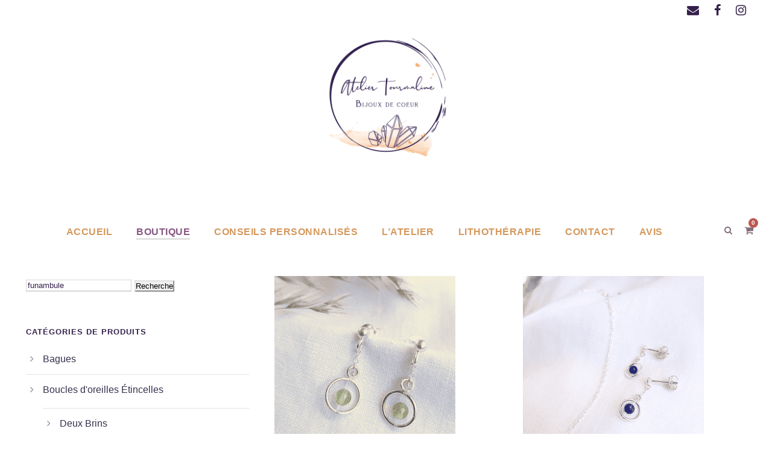

--- FILE ---
content_type: text/html; charset=UTF-8
request_url: https://atelier-tourmaline.fr/?s=funambule&post_type=product
body_size: 22107
content:
<!DOCTYPE html>
<html lang="fr-FR" class="no-js">
<head>
	<meta charset="UTF-8">
	<meta name="viewport" content="width=device-width, initial-scale=1">
	<link rel="profile" href="https://gmpg.org/xfn/11">
	<link rel="pingback" href="https://atelier-tourmaline.fr/xmlrpc.php">
	<meta name='robots' content='noindex, follow' />
	<style>img:is([sizes="auto" i], [sizes^="auto," i]) { contain-intrinsic-size: 3000px 1500px }</style>
	
<!-- Google Tag Manager for WordPress by gtm4wp.com -->
<script data-cfasync="false" data-pagespeed-no-defer>
	var gtm4wp_datalayer_name = "dataLayer";
	var dataLayer = dataLayer || [];
</script>
<!-- End Google Tag Manager for WordPress by gtm4wp.com -->
	<!-- This site is optimized with the Yoast SEO plugin v26.3 - https://yoast.com/wordpress/plugins/seo/ -->
	<title>Vous avez cherché funambule - Atelier tourmaline - Bijoux pierres et métaux précieux Morteau</title>
	<meta property="og:locale" content="fr_FR" />
	<meta property="og:type" content="article" />
	<meta property="og:title" content="Vous avez cherché funambule - Atelier tourmaline - Bijoux pierres et métaux précieux Morteau" />
	<meta property="og:url" content="https://atelier-tourmaline.fr/search/funambule" />
	<meta property="og:site_name" content="Atelier tourmaline - Bijoux pierres et métaux précieux Morteau" />
	<meta name="twitter:card" content="summary_large_image" />
	<meta name="twitter:title" content="Vous avez cherché funambule - Atelier tourmaline - Bijoux pierres et métaux précieux Morteau" />
	<script type="application/ld+json" class="yoast-schema-graph">{"@context":"https://schema.org","@graph":[{"@type":["CollectionPage","SearchResultsPage"],"@id":"https://atelier-tourmaline.fr/?s=funambule","url":"https://atelier-tourmaline.fr/?s=funambule","name":"Vous avez cherché funambule - Atelier tourmaline - Bijoux pierres et métaux précieux Morteau","isPartOf":{"@id":"https://atelier-tourmaline.fr/#website"},"primaryImageOfPage":{"@id":"#primaryimage"},"image":{"@id":"#primaryimage"},"thumbnailUrl":"https://atelier-tourmaline.fr/wp-content/uploads/2020/12/20201109_120348.jpeg.png","breadcrumb":{"@id":"#breadcrumb"},"inLanguage":"fr-FR"},{"@type":"ImageObject","inLanguage":"fr-FR","@id":"#primaryimage","url":"https://atelier-tourmaline.fr/wp-content/uploads/2020/12/20201109_120348.jpeg.png","contentUrl":"https://atelier-tourmaline.fr/wp-content/uploads/2020/12/20201109_120348.jpeg.png","width":750,"height":750,"caption":"bijoux-pierres-boucle-oreille-cadeaux-femme-peridot-vertes-argent-lithoterapie-lithosophie-1"},{"@type":"BreadcrumbList","@id":"#breadcrumb","itemListElement":[{"@type":"ListItem","position":1,"name":"Accueil","item":"https://atelier-tourmaline.fr/"},{"@type":"ListItem","position":2,"name":"Vous avez cherché funambule"}]},{"@type":"WebSite","@id":"https://atelier-tourmaline.fr/#website","url":"https://atelier-tourmaline.fr/","name":"Atelier tourmaline - Bijoux pierres et métaux précieux Morteau","description":"Lithothérapie, les bijoux qui font du bien ","potentialAction":[{"@type":"SearchAction","target":{"@type":"EntryPoint","urlTemplate":"https://atelier-tourmaline.fr/?s={search_term_string}"},"query-input":{"@type":"PropertyValueSpecification","valueRequired":true,"valueName":"search_term_string"}}],"inLanguage":"fr-FR"}]}</script>
	<!-- / Yoast SEO plugin. -->


<link rel='dns-prefetch' href='//www.googletagmanager.com' />
<link rel='dns-prefetch' href='//maps.google.com' />
<link rel='dns-prefetch' href='//fonts.googleapis.com' />
<link rel='dns-prefetch' href='//b1716736.smushcdn.com' />
<link rel='dns-prefetch' href='//hb.wpmucdn.com' />
<link href='//hb.wpmucdn.com' rel='preconnect' />
<link href='https://fonts.googleapis.com' rel='preconnect' />
<link href='//fonts.gstatic.com' crossorigin='' rel='preconnect' />
<link rel="alternate" type="application/rss+xml" title="Atelier tourmaline - Bijoux pierres et métaux précieux  Morteau &raquo; Flux" href="https://atelier-tourmaline.fr/feed" />
<link rel="alternate" type="application/rss+xml" title="Atelier tourmaline - Bijoux pierres et métaux précieux  Morteau &raquo; Flux des commentaires" href="https://atelier-tourmaline.fr/comments/feed" />
<link rel="alternate" type="application/rss+xml" title="Atelier tourmaline - Bijoux pierres et métaux précieux  Morteau &raquo; Flux pour Produits" href="https://atelier-tourmaline.fr/boutique/feed/" />
		<style>
			.lazyload,
			.lazyloading {
				max-width: 100%;
			}
		</style>
		<script type="text/javascript">
/* <![CDATA[ */
window._wpemojiSettings = {"baseUrl":"https:\/\/s.w.org\/images\/core\/emoji\/16.0.1\/72x72\/","ext":".png","svgUrl":"https:\/\/s.w.org\/images\/core\/emoji\/16.0.1\/svg\/","svgExt":".svg","source":{"concatemoji":"https:\/\/atelier-tourmaline.fr\/wp-includes\/js\/wp-emoji-release.min.js?ver=6.8.3"}};
/*! This file is auto-generated */
!function(s,n){var o,i,e;function c(e){try{var t={supportTests:e,timestamp:(new Date).valueOf()};sessionStorage.setItem(o,JSON.stringify(t))}catch(e){}}function p(e,t,n){e.clearRect(0,0,e.canvas.width,e.canvas.height),e.fillText(t,0,0);var t=new Uint32Array(e.getImageData(0,0,e.canvas.width,e.canvas.height).data),a=(e.clearRect(0,0,e.canvas.width,e.canvas.height),e.fillText(n,0,0),new Uint32Array(e.getImageData(0,0,e.canvas.width,e.canvas.height).data));return t.every(function(e,t){return e===a[t]})}function u(e,t){e.clearRect(0,0,e.canvas.width,e.canvas.height),e.fillText(t,0,0);for(var n=e.getImageData(16,16,1,1),a=0;a<n.data.length;a++)if(0!==n.data[a])return!1;return!0}function f(e,t,n,a){switch(t){case"flag":return n(e,"\ud83c\udff3\ufe0f\u200d\u26a7\ufe0f","\ud83c\udff3\ufe0f\u200b\u26a7\ufe0f")?!1:!n(e,"\ud83c\udde8\ud83c\uddf6","\ud83c\udde8\u200b\ud83c\uddf6")&&!n(e,"\ud83c\udff4\udb40\udc67\udb40\udc62\udb40\udc65\udb40\udc6e\udb40\udc67\udb40\udc7f","\ud83c\udff4\u200b\udb40\udc67\u200b\udb40\udc62\u200b\udb40\udc65\u200b\udb40\udc6e\u200b\udb40\udc67\u200b\udb40\udc7f");case"emoji":return!a(e,"\ud83e\udedf")}return!1}function g(e,t,n,a){var r="undefined"!=typeof WorkerGlobalScope&&self instanceof WorkerGlobalScope?new OffscreenCanvas(300,150):s.createElement("canvas"),o=r.getContext("2d",{willReadFrequently:!0}),i=(o.textBaseline="top",o.font="600 32px Arial",{});return e.forEach(function(e){i[e]=t(o,e,n,a)}),i}function t(e){var t=s.createElement("script");t.src=e,t.defer=!0,s.head.appendChild(t)}"undefined"!=typeof Promise&&(o="wpEmojiSettingsSupports",i=["flag","emoji"],n.supports={everything:!0,everythingExceptFlag:!0},e=new Promise(function(e){s.addEventListener("DOMContentLoaded",e,{once:!0})}),new Promise(function(t){var n=function(){try{var e=JSON.parse(sessionStorage.getItem(o));if("object"==typeof e&&"number"==typeof e.timestamp&&(new Date).valueOf()<e.timestamp+604800&&"object"==typeof e.supportTests)return e.supportTests}catch(e){}return null}();if(!n){if("undefined"!=typeof Worker&&"undefined"!=typeof OffscreenCanvas&&"undefined"!=typeof URL&&URL.createObjectURL&&"undefined"!=typeof Blob)try{var e="postMessage("+g.toString()+"("+[JSON.stringify(i),f.toString(),p.toString(),u.toString()].join(",")+"));",a=new Blob([e],{type:"text/javascript"}),r=new Worker(URL.createObjectURL(a),{name:"wpTestEmojiSupports"});return void(r.onmessage=function(e){c(n=e.data),r.terminate(),t(n)})}catch(e){}c(n=g(i,f,p,u))}t(n)}).then(function(e){for(var t in e)n.supports[t]=e[t],n.supports.everything=n.supports.everything&&n.supports[t],"flag"!==t&&(n.supports.everythingExceptFlag=n.supports.everythingExceptFlag&&n.supports[t]);n.supports.everythingExceptFlag=n.supports.everythingExceptFlag&&!n.supports.flag,n.DOMReady=!1,n.readyCallback=function(){n.DOMReady=!0}}).then(function(){return e}).then(function(){var e;n.supports.everything||(n.readyCallback(),(e=n.source||{}).concatemoji?t(e.concatemoji):e.wpemoji&&e.twemoji&&(t(e.twemoji),t(e.wpemoji)))}))}((window,document),window._wpemojiSettings);
/* ]]> */
</script>
<link rel='stylesheet' id='infinite-custom-style-css' href='https://atelier-tourmaline.fr/wp-content/uploads/gdlr-style-custom.css?1679986621&#038;ver=6.8.3' type='text/css' media='all' />
<style id='wp-emoji-styles-inline-css' type='text/css'>

	img.wp-smiley, img.emoji {
		display: inline !important;
		border: none !important;
		box-shadow: none !important;
		height: 1em !important;
		width: 1em !important;
		margin: 0 0.07em !important;
		vertical-align: -0.1em !important;
		background: none !important;
		padding: 0 !important;
	}
</style>
<link rel='stylesheet' id='wp-block-library-css' href='https://hb.wpmucdn.com/atelier-tourmaline.fr/78a4a9de-1d97-4bba-8871-c0dabf428522.css' type='text/css' media='all' />
<style id='classic-theme-styles-inline-css' type='text/css'>
/*! This file is auto-generated */
.wp-block-button__link{color:#fff;background-color:#32373c;border-radius:9999px;box-shadow:none;text-decoration:none;padding:calc(.667em + 2px) calc(1.333em + 2px);font-size:1.125em}.wp-block-file__button{background:#32373c;color:#fff;text-decoration:none}
</style>
<link rel='stylesheet' id='wphb-1-css' href='https://hb.wpmucdn.com/atelier-tourmaline.fr/d7d5abaf-b811-4257-8ec1-5e6b74889539.css' type='text/css' media='all' />
<style id='global-styles-inline-css' type='text/css'>
:root{--wp--preset--aspect-ratio--square: 1;--wp--preset--aspect-ratio--4-3: 4/3;--wp--preset--aspect-ratio--3-4: 3/4;--wp--preset--aspect-ratio--3-2: 3/2;--wp--preset--aspect-ratio--2-3: 2/3;--wp--preset--aspect-ratio--16-9: 16/9;--wp--preset--aspect-ratio--9-16: 9/16;--wp--preset--color--black: #000000;--wp--preset--color--cyan-bluish-gray: #abb8c3;--wp--preset--color--white: #ffffff;--wp--preset--color--pale-pink: #f78da7;--wp--preset--color--vivid-red: #cf2e2e;--wp--preset--color--luminous-vivid-orange: #ff6900;--wp--preset--color--luminous-vivid-amber: #fcb900;--wp--preset--color--light-green-cyan: #7bdcb5;--wp--preset--color--vivid-green-cyan: #00d084;--wp--preset--color--pale-cyan-blue: #8ed1fc;--wp--preset--color--vivid-cyan-blue: #0693e3;--wp--preset--color--vivid-purple: #9b51e0;--wp--preset--gradient--vivid-cyan-blue-to-vivid-purple: linear-gradient(135deg,rgba(6,147,227,1) 0%,rgb(155,81,224) 100%);--wp--preset--gradient--light-green-cyan-to-vivid-green-cyan: linear-gradient(135deg,rgb(122,220,180) 0%,rgb(0,208,130) 100%);--wp--preset--gradient--luminous-vivid-amber-to-luminous-vivid-orange: linear-gradient(135deg,rgba(252,185,0,1) 0%,rgba(255,105,0,1) 100%);--wp--preset--gradient--luminous-vivid-orange-to-vivid-red: linear-gradient(135deg,rgba(255,105,0,1) 0%,rgb(207,46,46) 100%);--wp--preset--gradient--very-light-gray-to-cyan-bluish-gray: linear-gradient(135deg,rgb(238,238,238) 0%,rgb(169,184,195) 100%);--wp--preset--gradient--cool-to-warm-spectrum: linear-gradient(135deg,rgb(74,234,220) 0%,rgb(151,120,209) 20%,rgb(207,42,186) 40%,rgb(238,44,130) 60%,rgb(251,105,98) 80%,rgb(254,248,76) 100%);--wp--preset--gradient--blush-light-purple: linear-gradient(135deg,rgb(255,206,236) 0%,rgb(152,150,240) 100%);--wp--preset--gradient--blush-bordeaux: linear-gradient(135deg,rgb(254,205,165) 0%,rgb(254,45,45) 50%,rgb(107,0,62) 100%);--wp--preset--gradient--luminous-dusk: linear-gradient(135deg,rgb(255,203,112) 0%,rgb(199,81,192) 50%,rgb(65,88,208) 100%);--wp--preset--gradient--pale-ocean: linear-gradient(135deg,rgb(255,245,203) 0%,rgb(182,227,212) 50%,rgb(51,167,181) 100%);--wp--preset--gradient--electric-grass: linear-gradient(135deg,rgb(202,248,128) 0%,rgb(113,206,126) 100%);--wp--preset--gradient--midnight: linear-gradient(135deg,rgb(2,3,129) 0%,rgb(40,116,252) 100%);--wp--preset--font-size--small: 13px;--wp--preset--font-size--medium: 20px;--wp--preset--font-size--large: 36px;--wp--preset--font-size--x-large: 42px;--wp--preset--spacing--20: 0.44rem;--wp--preset--spacing--30: 0.67rem;--wp--preset--spacing--40: 1rem;--wp--preset--spacing--50: 1.5rem;--wp--preset--spacing--60: 2.25rem;--wp--preset--spacing--70: 3.38rem;--wp--preset--spacing--80: 5.06rem;--wp--preset--shadow--natural: 6px 6px 9px rgba(0, 0, 0, 0.2);--wp--preset--shadow--deep: 12px 12px 50px rgba(0, 0, 0, 0.4);--wp--preset--shadow--sharp: 6px 6px 0px rgba(0, 0, 0, 0.2);--wp--preset--shadow--outlined: 6px 6px 0px -3px rgba(255, 255, 255, 1), 6px 6px rgba(0, 0, 0, 1);--wp--preset--shadow--crisp: 6px 6px 0px rgba(0, 0, 0, 1);}:where(.is-layout-flex){gap: 0.5em;}:where(.is-layout-grid){gap: 0.5em;}body .is-layout-flex{display: flex;}.is-layout-flex{flex-wrap: wrap;align-items: center;}.is-layout-flex > :is(*, div){margin: 0;}body .is-layout-grid{display: grid;}.is-layout-grid > :is(*, div){margin: 0;}:where(.wp-block-columns.is-layout-flex){gap: 2em;}:where(.wp-block-columns.is-layout-grid){gap: 2em;}:where(.wp-block-post-template.is-layout-flex){gap: 1.25em;}:where(.wp-block-post-template.is-layout-grid){gap: 1.25em;}.has-black-color{color: var(--wp--preset--color--black) !important;}.has-cyan-bluish-gray-color{color: var(--wp--preset--color--cyan-bluish-gray) !important;}.has-white-color{color: var(--wp--preset--color--white) !important;}.has-pale-pink-color{color: var(--wp--preset--color--pale-pink) !important;}.has-vivid-red-color{color: var(--wp--preset--color--vivid-red) !important;}.has-luminous-vivid-orange-color{color: var(--wp--preset--color--luminous-vivid-orange) !important;}.has-luminous-vivid-amber-color{color: var(--wp--preset--color--luminous-vivid-amber) !important;}.has-light-green-cyan-color{color: var(--wp--preset--color--light-green-cyan) !important;}.has-vivid-green-cyan-color{color: var(--wp--preset--color--vivid-green-cyan) !important;}.has-pale-cyan-blue-color{color: var(--wp--preset--color--pale-cyan-blue) !important;}.has-vivid-cyan-blue-color{color: var(--wp--preset--color--vivid-cyan-blue) !important;}.has-vivid-purple-color{color: var(--wp--preset--color--vivid-purple) !important;}.has-black-background-color{background-color: var(--wp--preset--color--black) !important;}.has-cyan-bluish-gray-background-color{background-color: var(--wp--preset--color--cyan-bluish-gray) !important;}.has-white-background-color{background-color: var(--wp--preset--color--white) !important;}.has-pale-pink-background-color{background-color: var(--wp--preset--color--pale-pink) !important;}.has-vivid-red-background-color{background-color: var(--wp--preset--color--vivid-red) !important;}.has-luminous-vivid-orange-background-color{background-color: var(--wp--preset--color--luminous-vivid-orange) !important;}.has-luminous-vivid-amber-background-color{background-color: var(--wp--preset--color--luminous-vivid-amber) !important;}.has-light-green-cyan-background-color{background-color: var(--wp--preset--color--light-green-cyan) !important;}.has-vivid-green-cyan-background-color{background-color: var(--wp--preset--color--vivid-green-cyan) !important;}.has-pale-cyan-blue-background-color{background-color: var(--wp--preset--color--pale-cyan-blue) !important;}.has-vivid-cyan-blue-background-color{background-color: var(--wp--preset--color--vivid-cyan-blue) !important;}.has-vivid-purple-background-color{background-color: var(--wp--preset--color--vivid-purple) !important;}.has-black-border-color{border-color: var(--wp--preset--color--black) !important;}.has-cyan-bluish-gray-border-color{border-color: var(--wp--preset--color--cyan-bluish-gray) !important;}.has-white-border-color{border-color: var(--wp--preset--color--white) !important;}.has-pale-pink-border-color{border-color: var(--wp--preset--color--pale-pink) !important;}.has-vivid-red-border-color{border-color: var(--wp--preset--color--vivid-red) !important;}.has-luminous-vivid-orange-border-color{border-color: var(--wp--preset--color--luminous-vivid-orange) !important;}.has-luminous-vivid-amber-border-color{border-color: var(--wp--preset--color--luminous-vivid-amber) !important;}.has-light-green-cyan-border-color{border-color: var(--wp--preset--color--light-green-cyan) !important;}.has-vivid-green-cyan-border-color{border-color: var(--wp--preset--color--vivid-green-cyan) !important;}.has-pale-cyan-blue-border-color{border-color: var(--wp--preset--color--pale-cyan-blue) !important;}.has-vivid-cyan-blue-border-color{border-color: var(--wp--preset--color--vivid-cyan-blue) !important;}.has-vivid-purple-border-color{border-color: var(--wp--preset--color--vivid-purple) !important;}.has-vivid-cyan-blue-to-vivid-purple-gradient-background{background: var(--wp--preset--gradient--vivid-cyan-blue-to-vivid-purple) !important;}.has-light-green-cyan-to-vivid-green-cyan-gradient-background{background: var(--wp--preset--gradient--light-green-cyan-to-vivid-green-cyan) !important;}.has-luminous-vivid-amber-to-luminous-vivid-orange-gradient-background{background: var(--wp--preset--gradient--luminous-vivid-amber-to-luminous-vivid-orange) !important;}.has-luminous-vivid-orange-to-vivid-red-gradient-background{background: var(--wp--preset--gradient--luminous-vivid-orange-to-vivid-red) !important;}.has-very-light-gray-to-cyan-bluish-gray-gradient-background{background: var(--wp--preset--gradient--very-light-gray-to-cyan-bluish-gray) !important;}.has-cool-to-warm-spectrum-gradient-background{background: var(--wp--preset--gradient--cool-to-warm-spectrum) !important;}.has-blush-light-purple-gradient-background{background: var(--wp--preset--gradient--blush-light-purple) !important;}.has-blush-bordeaux-gradient-background{background: var(--wp--preset--gradient--blush-bordeaux) !important;}.has-luminous-dusk-gradient-background{background: var(--wp--preset--gradient--luminous-dusk) !important;}.has-pale-ocean-gradient-background{background: var(--wp--preset--gradient--pale-ocean) !important;}.has-electric-grass-gradient-background{background: var(--wp--preset--gradient--electric-grass) !important;}.has-midnight-gradient-background{background: var(--wp--preset--gradient--midnight) !important;}.has-small-font-size{font-size: var(--wp--preset--font-size--small) !important;}.has-medium-font-size{font-size: var(--wp--preset--font-size--medium) !important;}.has-large-font-size{font-size: var(--wp--preset--font-size--large) !important;}.has-x-large-font-size{font-size: var(--wp--preset--font-size--x-large) !important;}
:where(.wp-block-post-template.is-layout-flex){gap: 1.25em;}:where(.wp-block-post-template.is-layout-grid){gap: 1.25em;}
:where(.wp-block-columns.is-layout-flex){gap: 2em;}:where(.wp-block-columns.is-layout-grid){gap: 2em;}
:root :where(.wp-block-pullquote){font-size: 1.5em;line-height: 1.6;}
</style>
<link rel='stylesheet' id='gdlr-core-google-font-css' href='https://fonts.googleapis.com/css?family=Open+Sans%3A300%2C300italic%2Cregular%2Citalic%2C600%2C600italic%2C700%2C700italic%2C800%2C800italic&#038;subset=cyrillic%2Ccyrillic-ext%2Cgreek%2Cgreek-ext%2Clatin%2Clatin-ext%2Cvietnamese&#038;display=optional&#038;ver=6.8.3' type='text/css' media='all' />
<link rel='stylesheet' id='wphb-2-css' href='https://hb.wpmucdn.com/atelier-tourmaline.fr/3aca66a1-28a0-4be9-a3a2-29a8ef2aaa7d.css' type='text/css' media='all' />
<style id='wphb-2-inline-css' type='text/css'>
#rs-demo-id {}
</style>
<link rel='stylesheet' id='pdc-layout-styles-css' href='https://hb.wpmucdn.com/atelier-tourmaline.fr/f65184d2-4c13-4612-bbef-038e3a6567cf.css' type='text/css' media='only screen and (min-width: 768px)' />
<link rel='stylesheet' id='woocommerce-layout-css' href='https://hb.wpmucdn.com/atelier-tourmaline.fr/c9384bb9-9613-42b6-810d-a87988d2c8f8.css' type='text/css' media='all' />
<link rel='stylesheet' id='woocommerce-smallscreen-css' href='https://hb.wpmucdn.com/atelier-tourmaline.fr/838e5e2d-2de7-40b8-8799-b27bfe65f088.css' type='text/css' media='only screen and (max-width: 768px)' />
<link rel='stylesheet' id='woocommerce-general-css' href='https://hb.wpmucdn.com/atelier-tourmaline.fr/469cf46c-2bc9-4495-ab06-fe33973632e8.css' type='text/css' media='all' />
<style id='woocommerce-inline-inline-css' type='text/css'>
.woocommerce form .form-row .required { visibility: visible; }
</style>
<link rel='stylesheet' id='wphb-3-css' href='https://hb.wpmucdn.com/atelier-tourmaline.fr/a5e211f5-fbef-499d-a620-acbc6527c48e.css' type='text/css' media='all' />
<style id='wphb-3-inline-css' type='text/css'>
:root {
--wvs-tick:url("data:image/svg+xml;utf8,%3Csvg filter='drop-shadow(0px 0px 2px rgb(0 0 0 / .8))' xmlns='http://www.w3.org/2000/svg'  viewBox='0 0 30 30'%3E%3Cpath fill='none' stroke='%23ffffff' stroke-linecap='round' stroke-linejoin='round' stroke-width='4' d='M4 16L11 23 27 7'/%3E%3C/svg%3E");

--wvs-cross:url("data:image/svg+xml;utf8,%3Csvg filter='drop-shadow(0px 0px 5px rgb(255 255 255 / .6))' xmlns='http://www.w3.org/2000/svg' width='72px' height='72px' viewBox='0 0 24 24'%3E%3Cpath fill='none' stroke='%23ff0000' stroke-linecap='round' stroke-width='0.6' d='M5 5L19 19M19 5L5 19'/%3E%3C/svg%3E");
--wvs-single-product-item-width:30px;
--wvs-single-product-item-height:30px;
--wvs-single-product-item-font-size:16px}
</style>
<link rel='stylesheet' id='dashicons-css' href='https://hb.wpmucdn.com/atelier-tourmaline.fr/ad8279ea-b54f-44a9-9cce-592c2abc40b3.css' type='text/css' media='all' />
<script type="text/javascript" id="woocommerce-google-analytics-integration-gtag-js-after">
/* <![CDATA[ */
/* Google Analytics for WooCommerce (gtag.js) */
					window.dataLayer = window.dataLayer || [];
					function gtag(){dataLayer.push(arguments);}
					// Set up default consent state.
					for ( const mode of [{"analytics_storage":"denied","ad_storage":"denied","ad_user_data":"denied","ad_personalization":"denied","region":["AT","BE","BG","HR","CY","CZ","DK","EE","FI","FR","DE","GR","HU","IS","IE","IT","LV","LI","LT","LU","MT","NL","NO","PL","PT","RO","SK","SI","ES","SE","GB","CH"]}] || [] ) {
						gtag( "consent", "default", { "wait_for_update": 500, ...mode } );
					}
					gtag("js", new Date());
					gtag("set", "developer_id.dOGY3NW", true);
					gtag("config", "UA-150379657-1", {"track_404":true,"allow_google_signals":false,"logged_in":false,"linker":{"domains":[],"allow_incoming":false},"custom_map":{"dimension1":"logged_in"}});
/* ]]> */
</script>
<script type="text/javascript" src="https://hb.wpmucdn.com/atelier-tourmaline.fr/ee7de5cb-f2e9-4a81-a774-97a92f43ad61.js" id="wphb-4-js"></script>
<script type="text/javascript" id="wphb-5-js-extra">
/* <![CDATA[ */
var woocommerce_params = {"ajax_url":"\/wp-admin\/admin-ajax.php","wc_ajax_url":"\/?wc-ajax=%%endpoint%%","i18n_password_show":"Afficher le mot de passe","i18n_password_hide":"Masquer le mot de passe"};;;var wc_add_to_cart_params = {"ajax_url":"\/wp-admin\/admin-ajax.php","wc_ajax_url":"\/?wc-ajax=%%endpoint%%","i18n_view_cart":"Voir le panier","cart_url":"https:\/\/atelier-tourmaline.fr\/panier","is_cart":"","cart_redirect_after_add":"yes"};;;var hashbar_localize = {"dont_show_bar_after_close":"","notification_display_time":"400","bar_keep_closed":"","cookies_expire_time":"","cookies_expire_type":""};
/* ]]> */
</script>
<script type="text/javascript" src="https://atelier-tourmaline.fr/wp-content/uploads/hummingbird-assets/5ba865337d8da196af6e284cf6d5b8fe.js" id="wphb-5-js"></script>
<!--[if lt IE 9]>
<script type="text/javascript" src="https://hb.wpmucdn.com/atelier-tourmaline.fr/32151fbc-1b9b-4ee5-bef5-a9ca750b6f64.js" id="infinite-html5js-js"></script>
<![endif]-->
<script type="text/javascript" src="https://hb.wpmucdn.com/atelier-tourmaline.fr/16052ccb-ec0a-45d7-ac8d-74d21c2c1e2e.js" id="wphb-6-js"></script>
<link rel="https://api.w.org/" href="https://atelier-tourmaline.fr/wp-json/" /><link rel="EditURI" type="application/rsd+xml" title="RSD" href="https://atelier-tourmaline.fr/xmlrpc.php?rsd" />
<meta name="generator" content="Générateur de site Agence PTL Communication 6 - https://agence-ptl.fr/" />

<!-- Google Tag Manager for WordPress by gtm4wp.com -->
<!-- GTM Container placement set to footer -->
<script data-cfasync="false" data-pagespeed-no-defer type="text/javascript">
	var dataLayer_content = {"pagePostType":"search-results","siteSearchTerm":"funambule","siteSearchFrom":"","siteSearchResults":18};
	dataLayer.push( dataLayer_content );
</script>
<script data-cfasync="false">
(function(w,d,s,l,i){w[l]=w[l]||[];w[l].push({'gtm.start':
new Date().getTime(),event:'gtm.js'});var f=d.getElementsByTagName(s)[0],
j=d.createElement(s),dl=l!='dataLayer'?'&l='+l:'';j.async=true;j.src=
'//www.googletagmanager.com/gtm.js?id='+i+dl;f.parentNode.insertBefore(j,f);
})(window,document,'script','dataLayer','GTM-TPMR3QS');
</script>
<!-- End Google Tag Manager for WordPress by gtm4wp.com -->		<script>
			document.documentElement.className = document.documentElement.className.replace('no-js', 'js');
		</script>
				<style>
			.no-js img.lazyload {
				display: none;
			}

			figure.wp-block-image img.lazyloading {
				min-width: 150px;
			}

			.lazyload,
			.lazyloading {
				--smush-placeholder-width: 100px;
				--smush-placeholder-aspect-ratio: 1/1;
				width: var(--smush-image-width, var(--smush-placeholder-width)) !important;
				aspect-ratio: var(--smush-image-aspect-ratio, var(--smush-placeholder-aspect-ratio)) !important;
			}

						.lazyload, .lazyloading {
				opacity: 0;
			}

			.lazyloaded {
				opacity: 1;
				transition: opacity 400ms;
				transition-delay: 0ms;
			}

					</style>
			<noscript><style>.woocommerce-product-gallery{ opacity: 1 !important; }</style></noscript>
	<style type="text/css" id="branda-admin-bar-logo">
body #wpadminbar #wp-admin-bar-wp-logo > .ab-item {
	background-image: url(https://b1716736.smushcdn.com/1716736/wp-content/uploads/2020/09/Logo-PTL-26.11-pastilles-cropés_Plan-de-travail-1-copie-3.png?lossy=1&strip=1&webp=1);
	background-repeat: no-repeat;
	background-position: 50%;
	background-size: 80%;
}
body #wpadminbar #wp-admin-bar-wp-logo > .ab-item .ab-icon:before {
	content: " ";
}
</style>
<meta name="generator" content="Powered by Slider Revolution 6.2.22 - responsive, Mobile-Friendly Slider Plugin for WordPress with comfortable drag and drop interface." />
<link rel="icon" href="https://b1716736.smushcdn.com/1716736/wp-content/uploads/2021/10/cropped-Logo-Atelier-Tourmaline-180-x-180-px-V10-vecto-monochrome-blanc-fond-transparent-01-32x32.png?lossy=1&strip=1&webp=1" sizes="32x32" />
<link rel="icon" href="https://b1716736.smushcdn.com/1716736/wp-content/uploads/2021/10/cropped-Logo-Atelier-Tourmaline-180-x-180-px-V10-vecto-monochrome-blanc-fond-transparent-01-192x192.png?lossy=1&strip=1&webp=1" sizes="192x192" />
<link rel="apple-touch-icon" href="https://b1716736.smushcdn.com/1716736/wp-content/uploads/2021/10/cropped-Logo-Atelier-Tourmaline-180-x-180-px-V10-vecto-monochrome-blanc-fond-transparent-01-180x180.png?lossy=1&strip=1&webp=1" />
<meta name="msapplication-TileImage" content="https://atelier-tourmaline.fr/wp-content/uploads/2021/10/cropped-Logo-Atelier-Tourmaline-180-x-180-px-V10-vecto-monochrome-blanc-fond-transparent-01-270x270.png" />
<script><!-- Google Tag Manager -->
<script>(function(w,d,s,l,i){w[l]=w[l]||[];w[l].push({'gtm.start':
new Date().getTime(),event:'gtm.js'});var f=d.getElementsByTagName(s)[0],
j=d.createElement(s),dl=l!='dataLayer'?'&l='+l:'';j.async=true;j.src=
'https://www.googletagmanager.com/gtm.js?id='+i+dl;f.parentNode.insertBefore(j,f);
})(window,document,'script','dataLayer','GTM-TPMR3QS');</script>
<!-- End Google Tag Manager --></script><script type="text/javascript">function setREVStartSize(e){
			//window.requestAnimationFrame(function() {				 
				window.RSIW = window.RSIW===undefined ? window.innerWidth : window.RSIW;	
				window.RSIH = window.RSIH===undefined ? window.innerHeight : window.RSIH;	
				try {								
					var pw = document.getElementById(e.c).parentNode.offsetWidth,
						newh;
					pw = pw===0 || isNaN(pw) ? window.RSIW : pw;
					e.tabw = e.tabw===undefined ? 0 : parseInt(e.tabw);
					e.thumbw = e.thumbw===undefined ? 0 : parseInt(e.thumbw);
					e.tabh = e.tabh===undefined ? 0 : parseInt(e.tabh);
					e.thumbh = e.thumbh===undefined ? 0 : parseInt(e.thumbh);
					e.tabhide = e.tabhide===undefined ? 0 : parseInt(e.tabhide);
					e.thumbhide = e.thumbhide===undefined ? 0 : parseInt(e.thumbhide);
					e.mh = e.mh===undefined || e.mh=="" || e.mh==="auto" ? 0 : parseInt(e.mh,0);		
					if(e.layout==="fullscreen" || e.l==="fullscreen") 						
						newh = Math.max(e.mh,window.RSIH);					
					else{					
						e.gw = Array.isArray(e.gw) ? e.gw : [e.gw];
						for (var i in e.rl) if (e.gw[i]===undefined || e.gw[i]===0) e.gw[i] = e.gw[i-1];					
						e.gh = e.el===undefined || e.el==="" || (Array.isArray(e.el) && e.el.length==0)? e.gh : e.el;
						e.gh = Array.isArray(e.gh) ? e.gh : [e.gh];
						for (var i in e.rl) if (e.gh[i]===undefined || e.gh[i]===0) e.gh[i] = e.gh[i-1];
											
						var nl = new Array(e.rl.length),
							ix = 0,						
							sl;					
						e.tabw = e.tabhide>=pw ? 0 : e.tabw;
						e.thumbw = e.thumbhide>=pw ? 0 : e.thumbw;
						e.tabh = e.tabhide>=pw ? 0 : e.tabh;
						e.thumbh = e.thumbhide>=pw ? 0 : e.thumbh;					
						for (var i in e.rl) nl[i] = e.rl[i]<window.RSIW ? 0 : e.rl[i];
						sl = nl[0];									
						for (var i in nl) if (sl>nl[i] && nl[i]>0) { sl = nl[i]; ix=i;}															
						var m = pw>(e.gw[ix]+e.tabw+e.thumbw) ? 1 : (pw-(e.tabw+e.thumbw)) / (e.gw[ix]);					
						newh =  (e.gh[ix] * m) + (e.tabh + e.thumbh);
					}				
					if(window.rs_init_css===undefined) window.rs_init_css = document.head.appendChild(document.createElement("style"));					
					document.getElementById(e.c).height = newh+"px";
					window.rs_init_css.innerHTML += "#"+e.c+"_wrapper { height: "+newh+"px }";				
				} catch(e){
					console.log("Failure at Presize of Slider:" + e)
				}					   
			//});
		  };</script>
		<style type="text/css" id="wp-custom-css">
			/*titre categorie none texte*/

h3.infinite-page-title {
    display: none;
}

/*titre categorie none bloque*/

.infinite-page-title-container.infinite-container {
    display: none;
}

/*Taille font category*/
element.style {
}
.products > li.product-category h2 {
    font-size: 25px;
    text-align: center;
}

/*espace top category title*/
h2.woocommerce-loop-category__title {
    padding-top: 10px;
}

/*Taille choix option produit photo*/
.gdlr-core-product-item .gdlr-core-product-grid-2 .gdlr-core-product-thumbnail-info>a {
    float: none;
    width: auto;
    height: auto;
    padding: 0;
    margin-top: -38px;
    font-size: 14px;
    font-weight: 700;
    position: absolute;
    left: 0;
    right: 0;
    top: 50%;
    bottom: auto;
    color: #0c0c0c;
    background: 0 0;
}

/*Taille icon top bar*/
.infinite-top-bar-right-social {
    font-size: 20px;
}		</style>
		</head>

<body data-rsssl=1 class="archive search search-results post-type-archive post-type-archive-product wp-theme-infinite theme-infinite gdlr-core-body collateral-product-columns-4 woocommerce-shop woocommerce woocommerce-page woocommerce-no-js woo-variation-swatches wvs-behavior-blur wvs-theme-infinite wvs-show-label wvs-tooltip infinite-body infinite-body-front infinite-boxed  infinite-with-sticky-navigation  infinite-sticky-navigation-no-logo  infinite-blockquote-style-1 gdlr-core-link-to-lightbox" data-home-url="https://atelier-tourmaline.fr/" >
<script>
window.axeptioSettings = {
  clientId: "60619a1a562ae2770c7d3c64",
};
 
(function(d, s) {
  var t = d.getElementsByTagName(s)[0], e = d.createElement(s);
  e.async = true; e.src = "//static.axept.io/sdk.js";
  t.parentNode.insertBefore(e, t);
})(document, "script");
</script>
<div class="infinite-mobile-header-wrap" ><div class="infinite-mobile-header infinite-header-background infinite-style-slide infinite-with-shadow " id="infinite-mobile-header" ><div class="infinite-mobile-header-container infinite-container clearfix" ><div class="infinite-logo  infinite-item-pdlr infinite-mobile-logo-center"><div class="infinite-logo-inner"><a class="" href="https://atelier-tourmaline.fr/" ><img data-src="https://b1716736.smushcdn.com/1716736/wp-content/uploads/2021/10/cropped-Logo-Atelier-Tourmaline-180-x-180-px-V10-vecto-fond-transparent-01.png?lossy=1&strip=1&webp=1" alt="" width="512" height="512" title="cropped-Logo-Atelier-Tourmaline-180-x-180-px-V10-vecto-fond-transparent-01.png" src="[data-uri]" class="lazyload" style="--smush-placeholder-width: 512px; --smush-placeholder-aspect-ratio: 512/512;" /></a></div></div><div class="infinite-mobile-menu-right" ><div class="infinite-main-menu-search" id="infinite-mobile-top-search" ><i class="fa fa-search" ></i></div><div class="infinite-top-search-wrap" >
	<div class="infinite-top-search-close" ></div>

	<div class="infinite-top-search-row" >
		<div class="infinite-top-search-cell" >
			<form role="search" method="get" class="search-form" action="https://atelier-tourmaline.fr/">
	<input type="text" class="search-field infinite-title-font" placeholder="Search..." value="" name="s">
	<div class="infinite-top-search-submit"><i class="fa fa-search" ></i></div>
	<input type="submit" class="search-submit" value="Search">
	<div class="infinite-top-search-close"><i class="icon_close" ></i></div>
	</form>
		</div>
	</div>

</div>
<div class="infinite-main-menu-cart" id="infinite-mobile-menu-cart" ><i class="fa fa-shopping-cart" data-infinite-lb="top-bar" ></i><span class="infinite-top-cart-count" >0</span><div class="infinite-lightbox-content-wrap infinite-top-cart-content-wrap" data-infinite-lb-id="top-bar" ><i class="icon_close infinite-lightbox-close" ></i><div class="infinite-top-cart-title" >You have <span class="infinite-highlight" >0 items</span> in your cart</div><div class="infinite-top-cart-item-wrap" ><div class="infinite-top-cart-item-divider" ></div><div class="infinite-top-cart-button-wrap infinite-center-align" ><a class="infinite-top-cart-button-2 infinite-button" href="https://atelier-tourmaline.fr/boutique" >Go To Shopping</a></div></div></div></div></div><div class="infinite-mobile-menu-left" ><div class="infinite-mobile-menu" ><a class="infinite-mm-menu-button infinite-mobile-menu-button infinite-mobile-button-hamburger-with-border" href="#infinite-mobile-menu" ><i class="fa fa-bars" ></i></a><div class="infinite-mm-menu-wrap infinite-navigation-font" id="infinite-mobile-menu" data-slide="right" ><ul id="menu-navigation" class="m-menu"><li class="menu-item menu-item-type-custom menu-item-object-custom menu-item-home menu-item-122"><a href="https://atelier-tourmaline.fr">Accueil</a></li>
<li class="menu-item menu-item-type-post_type menu-item-object-page current-menu-item current_page_item menu-item-185"><a href="https://atelier-tourmaline.fr/boutique" aria-current="page">Boutique</a></li>
<li class="menu-item menu-item-type-post_type menu-item-object-page menu-item-728"><a href="https://atelier-tourmaline.fr/coin-conseils">Conseils personnalisés</a></li>
<li class="menu-item menu-item-type-post_type menu-item-object-page menu-item-302"><a href="https://atelier-tourmaline.fr/latelier">L&rsquo;atelier</a></li>
<li class="menu-item menu-item-type-post_type menu-item-object-page menu-item-127"><a href="https://atelier-tourmaline.fr/lithotherapie">Lithothérapie</a></li>
<li class="menu-item menu-item-type-post_type menu-item-object-page menu-item-128"><a href="https://atelier-tourmaline.fr/contact">Contact</a></li>
<li class="menu-item menu-item-type-post_type menu-item-object-page menu-item-1018"><a href="https://atelier-tourmaline.fr/avis">AVIS</a></li>
</ul></div></div></div></div></div></div><div class="infinite-body-outer-wrapper ">
		<div class="infinite-body-wrapper clearfix  infinite-with-transparent-header">
	<div class="infinite-header-background-transparent" ><div class="infinite-top-bar " ><div class="infinite-top-bar-background" ></div><div class="infinite-top-bar-container infinite-container " ><div class="infinite-top-bar-container-inner clearfix" ><div class="infinite-top-bar-right infinite-item-pdlr"><div class="infinite-top-bar-right-social" ><a href="mailto:contact@atelier-tourmaline.fr" target="_blank" class="infinite-top-bar-social-icon" title="email" ><i class="fa fa-envelope" ></i></a><a href="https://www.facebook.com/ateliertourmaline/?ref=br_rs" target="_blank" class="infinite-top-bar-social-icon" title="facebook" ><i class="fa fa-facebook" ></i></a><a href="https://www.instagram.com/ateliertourmaline/" target="_blank" class="infinite-top-bar-social-icon" title="instagram" ><i class="fa fa-instagram" ></i></a></div></div></div></div></div>	
<header class="infinite-header-wrap infinite-header-style-plain  infinite-style-center-logo infinite-sticky-navigation infinite-style-slide" data-navigation-offset="75px"  >
	<div class="infinite-header-background" ></div>
	<div class="infinite-header-container  infinite-header-full">
			
		<div class="infinite-header-container-inner clearfix">
			<div class="infinite-logo  infinite-item-pdlr"><div class="infinite-logo-inner"><a class="" href="https://atelier-tourmaline.fr/" ><img data-src="https://b1716736.smushcdn.com/1716736/wp-content/uploads/2021/10/cropped-Logo-Atelier-Tourmaline-180-x-180-px-V10-vecto-fond-transparent-01.png?lossy=1&strip=1&webp=1" alt="" width="512" height="512" title="cropped-Logo-Atelier-Tourmaline-180-x-180-px-V10-vecto-fond-transparent-01.png"  data-srcset="https://b1716736.smushcdn.com/1716736/wp-content/uploads/2021/10/cropped-Logo-Atelier-Tourmaline-180-x-180-px-V10-vecto-fond-transparent-01.png?lossy=1&strip=1&webp=1 1x, https://b1716736.smushcdn.com/1716736/wp-content/uploads/2021/10/cropped-Logo-Atelier-Tourmaline-180-x-180-px-V10-vecto-fond-transparent-01.png?lossy=1&strip=1&webp=1 2x" src="[data-uri]" class="lazyload" style="--smush-placeholder-width: 512px; --smush-placeholder-aspect-ratio: 512/512;" /></a></div></div>			<div class="infinite-navigation infinite-item-pdlr clearfix " >
			<div class="infinite-main-menu" id="infinite-main-menu" ><ul id="menu-navigation-1" class="sf-menu"><li  class="menu-item menu-item-type-custom menu-item-object-custom menu-item-home menu-item-122 infinite-normal-menu"><a href="https://atelier-tourmaline.fr">Accueil</a></li>
<li  class="menu-item menu-item-type-post_type menu-item-object-page current-menu-item current_page_item menu-item-185 infinite-mega-menu"><a href="https://atelier-tourmaline.fr/boutique">Boutique</a><div class="sf-mega" style=" width: 50%;"></div></li>
<li  class="menu-item menu-item-type-post_type menu-item-object-page menu-item-728 infinite-normal-menu"><a href="https://atelier-tourmaline.fr/coin-conseils">Conseils personnalisés</a></li>
<li  class="menu-item menu-item-type-post_type menu-item-object-page menu-item-302 infinite-normal-menu"><a href="https://atelier-tourmaline.fr/latelier">L&rsquo;atelier</a></li>
<li  class="menu-item menu-item-type-post_type menu-item-object-page menu-item-127 infinite-normal-menu"><a href="https://atelier-tourmaline.fr/lithotherapie">Lithothérapie</a></li>
<li  class="menu-item menu-item-type-post_type menu-item-object-page menu-item-128 infinite-normal-menu"><a href="https://atelier-tourmaline.fr/contact">Contact</a></li>
<li  class="menu-item menu-item-type-post_type menu-item-object-page menu-item-1018 infinite-normal-menu"><a href="https://atelier-tourmaline.fr/avis">AVIS</a></li>
</ul><div class="infinite-navigation-slide-bar  infinite-navigation-slide-bar-style-2"  data-size-offset="0"  id="infinite-navigation-slide-bar" ></div></div><div class="infinite-main-menu-right-wrap clearfix  infinite-item-mglr infinite-navigation-top" ><div class="infinite-main-menu-search" id="infinite-top-search" ><i class="fa fa-search" ></i></div><div class="infinite-top-search-wrap" >
	<div class="infinite-top-search-close" ></div>

	<div class="infinite-top-search-row" >
		<div class="infinite-top-search-cell" >
			<form role="search" method="get" class="search-form" action="https://atelier-tourmaline.fr/">
	<input type="text" class="search-field infinite-title-font" placeholder="Search..." value="" name="s">
	<div class="infinite-top-search-submit"><i class="fa fa-search" ></i></div>
	<input type="submit" class="search-submit" value="Search">
	<div class="infinite-top-search-close"><i class="icon_close" ></i></div>
	</form>
		</div>
	</div>

</div>
<div class="infinite-main-menu-cart" id="infinite-menu-cart" ><i class="fa fa-shopping-cart" data-infinite-lb="top-bar" ></i><span class="infinite-top-cart-count" >0</span><div class="infinite-lightbox-content-wrap infinite-top-cart-content-wrap" data-infinite-lb-id="top-bar" ><i class="icon_close infinite-lightbox-close" ></i><div class="infinite-top-cart-title" >You have <span class="infinite-highlight" >0 items</span> in your cart</div><div class="infinite-top-cart-item-wrap" ><div class="infinite-top-cart-item-divider" ></div><div class="infinite-top-cart-button-wrap infinite-center-align" ><a class="infinite-top-cart-button-2 infinite-button" href="https://atelier-tourmaline.fr/boutique" >Go To Shopping</a></div></div></div></div></div>			</div><!-- infinite-navigation -->

		</div><!-- infinite-header-inner -->
	</div><!-- infinite-header-container -->
</header><!-- header --></div><div class="infinite-page-title-wrap  infinite-style-small infinite-center-align" ><div class="infinite-header-transparent-substitute" ></div><div class="infinite-page-title-overlay"  ></div><div class="infinite-page-title-container infinite-container" ><div class="infinite-page-title-content infinite-item-pdlr"  ><h3 class="infinite-page-title"  >Search Results</h3><div class="infinite-page-caption"  >funambule</div></div></div></div>	<div class="infinite-page-wrapper" id="infinite-page-wrapper" ><div class="infinite-content-container infinite-container"><div class=" infinite-sidebar-wrap clearfix infinite-line-height-0 infinite-sidebar-style-left" ><div class=" infinite-sidebar-center infinite-column-40 infinite-line-height" ><div class="infinite-content-area" ><div class="woocommerce gdlr-core-product-item gdlr-core-item-pdb clearfix  gdlr-core-product-style-grid-2"  ><div class="gdlr-core-product-item-holder gdlr-core-js-2 clearfix" data-layout="fitrows" ><div class="products columns-3">
<div class="gdlr-core-item-list  gdlr-core-item-pdlr gdlr-core-column-30 gdlr-core-column-first" ><div class="gdlr-core-product-grid-2" ><div class="gdlr-core-product-thumbnail gdlr-core-media-image  gdlr-core-zoom-on-hover"  ><img data-src="https://b1716736.smushcdn.com/1716736/wp-content/uploads/2020/12/20201109_120348.jpeg-300x300.png?lossy=1&strip=1&webp=1" alt="bijoux-pierres-boucle-oreille-cadeaux-femme-peridot-vertes-argent-lithoterapie-lithosophie-1" width="300" height="300" title="20201109_120348.jpeg" src="[data-uri]" class="lazyload" style="--smush-placeholder-width: 300px; --smush-placeholder-aspect-ratio: 300/300;" /><div class="gdlr-core-product-thumbnail-info " ><a href="https://atelier-tourmaline.fr/produit/boucles-doreilles-funambule-peridot" aria-describedby="woocommerce_loop_add_to_cart_link_describedby_4228" data-quantity="1" class="product_type_variable add_to_cart_button gdlr-core-product-add-to-cart" data-product_id="4228" data-product_sku="" aria-label="Sélectionner les options pour &ldquo;Boucles d&#039;oreilles Funambule - Péridot&rdquo;" rel="nofollow"><i class="icon_cart_alt" ></i><span>Choix des options</span></a>	<span id="woocommerce_loop_add_to_cart_link_describedby_4228" class="screen-reader-text">
		Ce produit a plusieurs variations. Les options peuvent être choisies sur la page du produit	</span>
</div></div><div class="gdlr-core-product-grid-content-wrap"><div class="gdlr-core-product-grid-content"><h3 class="gdlr-core-product-title gdlr-core-skin-title"  ><a href="https://atelier-tourmaline.fr/produit/boucles-doreilles-funambule-peridot" >Boucles d&rsquo;oreilles Funambule &#8211; Péridot</a></h3><div class="gdlr-core-product-price gdlr-core-title-font"><span class="woocommerce-Price-amount amount"><bdi>45,00<span class="woocommerce-Price-currencySymbol">&euro;</span></bdi></span></div></div></div></div></div><div class="gdlr-core-item-list  gdlr-core-item-pdlr gdlr-core-column-30" ><div class="gdlr-core-product-grid-2" ><div class="gdlr-core-product-thumbnail gdlr-core-media-image  gdlr-core-zoom-on-hover"  ><img data-src="https://b1716736.smushcdn.com/1716736/wp-content/uploads/2020/12/20201105_125028.jpeg-300x300.png?lossy=1&strip=1&webp=1" alt="bijoux-pierres-boucle-oreille-cadeaux-femme-lapis-lazuli-bleu-foncee-argent-lithoterapie-lithosophie-1" width="300" height="300" title="20201105_125028.jpeg" src="[data-uri]" class="lazyload" style="--smush-placeholder-width: 300px; --smush-placeholder-aspect-ratio: 300/300;" /><div class="gdlr-core-product-thumbnail-info " ><a href="https://atelier-tourmaline.fr/produit/boucles-doreilles-funambule-lapis-lazuli" aria-describedby="woocommerce_loop_add_to_cart_link_describedby_4221" data-quantity="1" class="product_type_variable add_to_cart_button gdlr-core-product-add-to-cart" data-product_id="4221" data-product_sku="" aria-label="Sélectionner les options pour &ldquo;Boucles d&#039;oreilles Funambule - Lapis-Lazuli&rdquo;" rel="nofollow"><i class="icon_cart_alt" ></i><span>Choix des options</span></a>	<span id="woocommerce_loop_add_to_cart_link_describedby_4221" class="screen-reader-text">
		Ce produit a plusieurs variations. Les options peuvent être choisies sur la page du produit	</span>
</div></div><div class="gdlr-core-product-grid-content-wrap"><div class="gdlr-core-product-grid-content"><h3 class="gdlr-core-product-title gdlr-core-skin-title"  ><a href="https://atelier-tourmaline.fr/produit/boucles-doreilles-funambule-lapis-lazuli" >Boucles d&rsquo;oreilles Funambule &#8211; Lapis-Lazuli</a></h3><div class="gdlr-core-product-price gdlr-core-title-font"><span class="woocommerce-Price-amount amount"><bdi>45,00<span class="woocommerce-Price-currencySymbol">&euro;</span></bdi></span></div></div></div></div></div><div class="gdlr-core-item-list  gdlr-core-item-pdlr gdlr-core-column-30 gdlr-core-column-first" ><div class="gdlr-core-product-grid-2" ><div class="gdlr-core-product-thumbnail gdlr-core-media-image  gdlr-core-zoom-on-hover"  ><img data-src="https://b1716736.smushcdn.com/1716736/wp-content/uploads/2020/12/20201105_134126.jpeg-300x300.png?lossy=1&strip=1&webp=1" alt="bijoux-pierres-boucle-oreille-cadeaux-femme-citrine-jaune-argent-lithoterapie-lithosophie-2" width="300" height="300" title="20201105_134126.jpeg" src="[data-uri]" class="lazyload" style="--smush-placeholder-width: 300px; --smush-placeholder-aspect-ratio: 300/300;" /><div class="gdlr-core-product-thumbnail-info " ><a href="https://atelier-tourmaline.fr/produit/boucles-doreilles-funambule-citrine" aria-describedby="woocommerce_loop_add_to_cart_link_describedby_4214" data-quantity="1" class="product_type_variable add_to_cart_button gdlr-core-product-add-to-cart" data-product_id="4214" data-product_sku="" aria-label="Sélectionner les options pour &ldquo;Boucles d&#039;oreilles Funambule - citrine&rdquo;" rel="nofollow"><i class="icon_cart_alt" ></i><span>Choix des options</span></a>	<span id="woocommerce_loop_add_to_cart_link_describedby_4214" class="screen-reader-text">
		Ce produit a plusieurs variations. Les options peuvent être choisies sur la page du produit	</span>
</div></div><div class="gdlr-core-product-grid-content-wrap"><div class="gdlr-core-product-grid-content"><h3 class="gdlr-core-product-title gdlr-core-skin-title"  ><a href="https://atelier-tourmaline.fr/produit/boucles-doreilles-funambule-citrine" >Boucles d&rsquo;oreilles Funambule &#8211; citrine</a></h3><div class="gdlr-core-product-price gdlr-core-title-font"><span class="woocommerce-Price-amount amount"><bdi>45,00<span class="woocommerce-Price-currencySymbol">&euro;</span></bdi></span></div></div></div></div></div><div class="gdlr-core-item-list  gdlr-core-item-pdlr gdlr-core-column-30" ><div class="gdlr-core-product-grid-2" ><div class="gdlr-core-product-thumbnail gdlr-core-media-image  gdlr-core-zoom-on-hover"  ><img data-src="https://b1716736.smushcdn.com/1716736/wp-content/uploads/2020/12/20201207_132625.jpeg-300x300.png?lossy=1&strip=1&webp=1" alt="bijoux-pierres-boucle-oreille-cadeaux-femme-calcédoine rose-argent-lithoterapie-lithosophie-1" width="300" height="300" title="20201207_132625.jpeg" src="[data-uri]" class="lazyload" style="--smush-placeholder-width: 300px; --smush-placeholder-aspect-ratio: 300/300;" /><div class="gdlr-core-product-thumbnail-info " ><a href="https://atelier-tourmaline.fr/produit/boucles-doreilles-funambule-calcedoine-rose" aria-describedby="woocommerce_loop_add_to_cart_link_describedby_4209" data-quantity="1" class="product_type_variable gdlr-core-product-add-to-cart" data-product_id="4209" data-product_sku="" aria-label="Sélectionner les options pour &ldquo;Boucles d&#039;oreilles Funambule - Calcédoine rose&rdquo;" rel="nofollow"><i class="icon_cart_alt" ></i><span>Choix des options</span></a>	<span id="woocommerce_loop_add_to_cart_link_describedby_4209" class="screen-reader-text">
		Ce produit a plusieurs variations. Les options peuvent être choisies sur la page du produit	</span>
</div></div><div class="gdlr-core-product-grid-content-wrap"><div class="gdlr-core-product-grid-content"><h3 class="gdlr-core-product-title gdlr-core-skin-title"  ><a href="https://atelier-tourmaline.fr/produit/boucles-doreilles-funambule-calcedoine-rose" >Boucles d&rsquo;oreilles Funambule &#8211; Calcédoine rose</a></h3><div class="gdlr-core-product-price gdlr-core-title-font"><span class="woocommerce-Price-amount amount"><bdi>45,00<span class="woocommerce-Price-currencySymbol">&euro;</span></bdi></span></div></div></div></div></div><div class="gdlr-core-item-list  gdlr-core-item-pdlr gdlr-core-column-30 gdlr-core-column-first" ><div class="gdlr-core-product-grid-2" ><div class="gdlr-core-product-thumbnail gdlr-core-media-image  gdlr-core-zoom-on-hover"  ><img data-src="https://b1716736.smushcdn.com/1716736/wp-content/uploads/2020/12/20201105_142231.jpeg-300x300.png?lossy=1&strip=1&webp=1" alt="bijoux-pierres-boucle-oreille-cadeaux-femme-amethyste-violet-argent-lithoterapie-lithosophie-1" width="300" height="300" title="20201105_142231.jpeg" src="[data-uri]" class="lazyload" style="--smush-placeholder-width: 300px; --smush-placeholder-aspect-ratio: 300/300;" /><div class="gdlr-core-product-thumbnail-info " ><a href="https://atelier-tourmaline.fr/produit/boucles-doreilles-funambule-amethyste" aria-describedby="woocommerce_loop_add_to_cart_link_describedby_4204" data-quantity="1" class="product_type_variable add_to_cart_button gdlr-core-product-add-to-cart" data-product_id="4204" data-product_sku="" aria-label="Sélectionner les options pour &ldquo;Boucles d&#039;oreilles Funambule - Améthyste&rdquo;" rel="nofollow"><i class="icon_cart_alt" ></i><span>Choix des options</span></a>	<span id="woocommerce_loop_add_to_cart_link_describedby_4204" class="screen-reader-text">
		Ce produit a plusieurs variations. Les options peuvent être choisies sur la page du produit	</span>
</div></div><div class="gdlr-core-product-grid-content-wrap"><div class="gdlr-core-product-grid-content"><h3 class="gdlr-core-product-title gdlr-core-skin-title"  ><a href="https://atelier-tourmaline.fr/produit/boucles-doreilles-funambule-amethyste" >Boucles d&rsquo;oreilles Funambule &#8211; Améthyste</a></h3><div class="gdlr-core-product-price gdlr-core-title-font"><span class="woocommerce-Price-amount amount"><bdi>45,00<span class="woocommerce-Price-currencySymbol">&euro;</span></bdi></span></div></div></div></div></div><div class="gdlr-core-item-list  gdlr-core-item-pdlr gdlr-core-column-30" ><div class="gdlr-core-product-grid-2" ><div class="gdlr-core-product-thumbnail gdlr-core-media-image  gdlr-core-zoom-on-hover"  ><img data-src="https://b1716736.smushcdn.com/1716736/wp-content/uploads/2020/12/20201207_134637.jpeg-300x300.png?lossy=1&strip=1&webp=1" alt="bijoux-pierres-boucle-oreille-cadeaux-femme-amethyste-violet-argent-lithoterapie-lithosophie-1" width="300" height="300" title="20201207_134637.jpeg" src="[data-uri]" class="lazyload" style="--smush-placeholder-width: 300px; --smush-placeholder-aspect-ratio: 300/300;" /><div class="gdlr-core-product-thumbnail-info " ><a href="/?s=funambule&#038;post_type=product&#038;add-to-cart=4185" aria-describedby="woocommerce_loop_add_to_cart_link_describedby_4185" data-quantity="1" class="product_type_simple add_to_cart_button ajax_add_to_cart gdlr-core-product-add-to-cart" data-product_id="4185" data-product_sku="" aria-label="Ajouter au panier : &ldquo;Boucles d&#039;oreilles Funambule &quot;longue&quot; - Améthyste&rdquo;" rel="nofollow" data-success_message="« Boucles d&#039;oreilles Funambule &quot;longue&quot; - Améthyste » a été ajouté à votre panier"><i class="icon_cart_alt" ></i><span>Ajouter au panier</span></a>	<span id="woocommerce_loop_add_to_cart_link_describedby_4185" class="screen-reader-text">
			</span>
</div></div><div class="gdlr-core-product-grid-content-wrap"><div class="gdlr-core-product-grid-content"><h3 class="gdlr-core-product-title gdlr-core-skin-title"  ><a href="https://atelier-tourmaline.fr/produit/boucles-doreilles-funambule-longue-amethyste" >Boucles d&rsquo;oreilles Funambule « longue » &#8211; Améthyste</a></h3><div class="gdlr-core-product-price gdlr-core-title-font"><span class="woocommerce-Price-amount amount"><bdi>60,00<span class="woocommerce-Price-currencySymbol">&euro;</span></bdi></span></div></div></div></div></div><div class="gdlr-core-item-list  gdlr-core-item-pdlr gdlr-core-column-30 gdlr-core-column-first" ><div class="gdlr-core-product-grid-2" ><div class="gdlr-core-product-thumbnail gdlr-core-media-image  gdlr-core-zoom-on-hover"  ><img data-src="https://b1716736.smushcdn.com/1716736/wp-content/uploads/2020/12/20201207_134401.jpeg-300x300.png?lossy=1&strip=1&webp=1" alt="bijoux-pierres-boucle-oreille-cadeaux-femme-citrine-jaune-argent-lithoterapie-lithosophie-1" width="300" height="300" title="20201207_134401.jpeg" src="[data-uri]" class="lazyload" style="--smush-placeholder-width: 300px; --smush-placeholder-aspect-ratio: 300/300;" /><div class="gdlr-core-product-thumbnail-info " ><a href="/?s=funambule&#038;post_type=product&#038;add-to-cart=4180" aria-describedby="woocommerce_loop_add_to_cart_link_describedby_4180" data-quantity="1" class="product_type_simple add_to_cart_button ajax_add_to_cart gdlr-core-product-add-to-cart" data-product_id="4180" data-product_sku="" aria-label="Ajouter au panier : &ldquo;Boucles d&#039;oreilles Funambule &quot;longue&quot; - Citrine&rdquo;" rel="nofollow" data-success_message="« Boucles d&#039;oreilles Funambule &quot;longue&quot; - Citrine » a été ajouté à votre panier"><i class="icon_cart_alt" ></i><span>Ajouter au panier</span></a>	<span id="woocommerce_loop_add_to_cart_link_describedby_4180" class="screen-reader-text">
			</span>
</div></div><div class="gdlr-core-product-grid-content-wrap"><div class="gdlr-core-product-grid-content"><h3 class="gdlr-core-product-title gdlr-core-skin-title"  ><a href="https://atelier-tourmaline.fr/produit/boucles-doreilles-funambule-longue-citrine" >Boucles d&rsquo;oreilles Funambule « longue » &#8211; Citrine</a></h3><div class="gdlr-core-product-price gdlr-core-title-font"><span class="woocommerce-Price-amount amount"><bdi>60,00<span class="woocommerce-Price-currencySymbol">&euro;</span></bdi></span></div></div></div></div></div><div class="gdlr-core-item-list  gdlr-core-item-pdlr gdlr-core-column-30" ><div class="gdlr-core-product-grid-2" ><div class="gdlr-core-product-thumbnail gdlr-core-media-image  gdlr-core-zoom-on-hover"  ><img data-src="https://b1716736.smushcdn.com/1716736/wp-content/uploads/2020/12/20201207_134538.jpeg-300x300.png?lossy=1&strip=1&webp=1" alt="bijoux-pierres-boucle-oreille-cadeaux-femme-peridot-verte-argent-lithoterapie-lithosophie-1" width="300" height="300" title="20201207_134538.jpeg" src="[data-uri]" class="lazyload" style="--smush-placeholder-width: 300px; --smush-placeholder-aspect-ratio: 300/300;" /><div class="gdlr-core-product-thumbnail-info " ><a href="/?s=funambule&#038;post_type=product&#038;add-to-cart=4175" aria-describedby="woocommerce_loop_add_to_cart_link_describedby_4175" data-quantity="1" class="product_type_simple add_to_cart_button ajax_add_to_cart gdlr-core-product-add-to-cart" data-product_id="4175" data-product_sku="" aria-label="Ajouter au panier : &ldquo;Boucles d&#039;oreilles Funambule &quot;longue&quot; - Péridot&rdquo;" rel="nofollow" data-success_message="« Boucles d&#039;oreilles Funambule &quot;longue&quot; - Péridot » a été ajouté à votre panier"><i class="icon_cart_alt" ></i><span>Ajouter au panier</span></a>	<span id="woocommerce_loop_add_to_cart_link_describedby_4175" class="screen-reader-text">
			</span>
</div></div><div class="gdlr-core-product-grid-content-wrap"><div class="gdlr-core-product-grid-content"><h3 class="gdlr-core-product-title gdlr-core-skin-title"  ><a href="https://atelier-tourmaline.fr/produit/boucles-doreilles-etincelles-longue-peridot" >Boucles d&rsquo;oreilles Funambule « longue » &#8211; Péridot</a></h3><div class="gdlr-core-product-price gdlr-core-title-font"><span class="woocommerce-Price-amount amount"><bdi>60,00<span class="woocommerce-Price-currencySymbol">&euro;</span></bdi></span></div></div></div></div></div><div class="gdlr-core-item-list  gdlr-core-item-pdlr gdlr-core-column-30 gdlr-core-column-first" ><div class="gdlr-core-product-grid-2" ><div class="gdlr-core-product-thumbnail gdlr-core-media-image  gdlr-core-zoom-on-hover"  ><img data-src="https://b1716736.smushcdn.com/1716736/wp-content/uploads/2020/12/20201105_142335.jpeg-300x300.png?lossy=1&strip=1&webp=1" alt="bracelet-amethyste-violet-funambule-collection-bijoux-pierres-lithoterapie-argent-1" width="300" height="300" title="20201105_142335.jpeg" src="[data-uri]" class="lazyload" style="--smush-placeholder-width: 300px; --smush-placeholder-aspect-ratio: 300/300;" /><div class="gdlr-core-product-thumbnail-info " ><a href="/?s=funambule&#038;post_type=product&#038;add-to-cart=4148" aria-describedby="woocommerce_loop_add_to_cart_link_describedby_4148" data-quantity="1" class="product_type_simple add_to_cart_button ajax_add_to_cart gdlr-core-product-add-to-cart" data-product_id="4148" data-product_sku="" aria-label="Ajouter au panier : &ldquo;Bracelet Funambule - Améthyste&rdquo;" rel="nofollow" data-success_message="« Bracelet Funambule - Améthyste » a été ajouté à votre panier"><i class="icon_cart_alt" ></i><span>Ajouter au panier</span></a>	<span id="woocommerce_loop_add_to_cart_link_describedby_4148" class="screen-reader-text">
			</span>
</div></div><div class="gdlr-core-product-grid-content-wrap"><div class="gdlr-core-product-grid-content"><h3 class="gdlr-core-product-title gdlr-core-skin-title"  ><a href="https://atelier-tourmaline.fr/produit/bracelet-funambule-amethyste" >Bracelet Funambule &#8211; Améthyste</a></h3><div class="gdlr-core-product-price gdlr-core-title-font"><span class="woocommerce-Price-amount amount"><bdi>50,00<span class="woocommerce-Price-currencySymbol">&euro;</span></bdi></span></div></div></div></div></div><div class="gdlr-core-item-list  gdlr-core-item-pdlr gdlr-core-column-30" ><div class="gdlr-core-product-grid-2" ><div class="gdlr-core-product-thumbnail gdlr-core-media-image  gdlr-core-zoom-on-hover"  ><img data-src="https://b1716736.smushcdn.com/1716736/wp-content/uploads/2020/12/20201105_110111.jpeg-300x300.png?lossy=1&strip=1&webp=1" alt="bracelet-Rhodochrosite-rose-funambule-collection-bijoux-pierres-lithoterapie-argent-1" width="300" height="300" title="20201105_110111.jpeg" src="[data-uri]" class="lazyload" style="--smush-placeholder-width: 300px; --smush-placeholder-aspect-ratio: 300/300;" /><div class="gdlr-core-product-thumbnail-info " ><a href="https://atelier-tourmaline.fr/produit/bracelet-funambule-rhodochrosite" aria-describedby="woocommerce_loop_add_to_cart_link_describedby_4141" data-quantity="1" class="product_type_variable gdlr-core-product-add-to-cart" data-product_id="4141" data-product_sku="" aria-label="Sélectionner les options pour &ldquo;Bracelet Funambule - Rhodochrosite&rdquo;" rel="nofollow"><i class="icon_cart_alt" ></i><span>Choix des options</span></a>	<span id="woocommerce_loop_add_to_cart_link_describedby_4141" class="screen-reader-text">
		Ce produit a plusieurs variations. Les options peuvent être choisies sur la page du produit	</span>
</div></div><div class="gdlr-core-product-grid-content-wrap"><div class="gdlr-core-product-grid-content"><h3 class="gdlr-core-product-title gdlr-core-skin-title"  ><a href="https://atelier-tourmaline.fr/produit/bracelet-funambule-rhodochrosite" >Bracelet Funambule &#8211; Rhodochrosite</a></h3><div class="gdlr-core-product-price gdlr-core-title-font"><span class="woocommerce-Price-amount amount"><bdi>45,00<span class="woocommerce-Price-currencySymbol">&euro;</span></bdi></span></div></div></div></div></div><div class="gdlr-core-item-list  gdlr-core-item-pdlr gdlr-core-column-30 gdlr-core-column-first" ><div class="gdlr-core-product-grid-2" ><div class="gdlr-core-product-thumbnail gdlr-core-media-image  gdlr-core-zoom-on-hover"  ><img data-src="https://b1716736.smushcdn.com/1716736/wp-content/uploads/2020/12/20201208_152234.jpeg-300x300.png?lossy=1&strip=1&webp=1" alt="bijoux-pierre-argent-vrai-collier-funambule-aigue-marine-lithotérapie-bleu-clair-1" width="300" height="300" title="20201208_152234.jpeg" src="[data-uri]" class="lazyload" style="--smush-placeholder-width: 300px; --smush-placeholder-aspect-ratio: 300/300;" /><div class="gdlr-core-product-thumbnail-info " ><a href="https://atelier-tourmaline.fr/produit/collier-funambule-aigue-marine" aria-describedby="woocommerce_loop_add_to_cart_link_describedby_4112" data-quantity="1" class="product_type_variable gdlr-core-product-add-to-cart" data-product_id="4112" data-product_sku="" aria-label="Sélectionner les options pour &ldquo;Collier Funambule - Aigue-marine&rdquo;" rel="nofollow"><i class="icon_cart_alt" ></i><span>Choix des options</span></a>	<span id="woocommerce_loop_add_to_cart_link_describedby_4112" class="screen-reader-text">
		Ce produit a plusieurs variations. Les options peuvent être choisies sur la page du produit	</span>
</div></div><div class="gdlr-core-product-grid-content-wrap"><div class="gdlr-core-product-grid-content"><h3 class="gdlr-core-product-title gdlr-core-skin-title"  ><a href="https://atelier-tourmaline.fr/produit/collier-funambule-aigue-marine" >Collier Funambule &#8211; Aigue-marine</a></h3><div class="gdlr-core-product-price gdlr-core-title-font"><span class="woocommerce-Price-amount amount"><bdi>55,00<span class="woocommerce-Price-currencySymbol">&euro;</span></bdi></span></div></div></div></div></div><div class="gdlr-core-item-list  gdlr-core-item-pdlr gdlr-core-column-30" ><div class="gdlr-core-product-grid-2" ><div class="gdlr-core-product-thumbnail gdlr-core-media-image  gdlr-core-zoom-on-hover"  ><img data-src="https://b1716736.smushcdn.com/1716736/wp-content/uploads/2020/12/20201105_142136.jpeg-1-300x300.png?lossy=1&strip=1&webp=1" alt="bijoux-pierre-argent-vrai-collier-funambule-amethyste-lithotérapie-violet-2" width="300" height="300" title="20201105_142136.jpeg-1" src="[data-uri]" class="lazyload" style="--smush-placeholder-width: 300px; --smush-placeholder-aspect-ratio: 300/300;" /><div class="gdlr-core-product-thumbnail-info " ><a href="/?s=funambule&#038;post_type=product&#038;add-to-cart=4107" aria-describedby="woocommerce_loop_add_to_cart_link_describedby_4107" data-quantity="1" class="product_type_simple add_to_cart_button ajax_add_to_cart gdlr-core-product-add-to-cart" data-product_id="4107" data-product_sku="" aria-label="Ajouter au panier : &ldquo;Collier Funambule - Améthyste&rdquo;" rel="nofollow" data-success_message="« Collier Funambule - Améthyste » a été ajouté à votre panier"><i class="icon_cart_alt" ></i><span>Ajouter au panier</span></a>	<span id="woocommerce_loop_add_to_cart_link_describedby_4107" class="screen-reader-text">
			</span>
</div></div><div class="gdlr-core-product-grid-content-wrap"><div class="gdlr-core-product-grid-content"><h3 class="gdlr-core-product-title gdlr-core-skin-title"  ><a href="https://atelier-tourmaline.fr/produit/collier-funambule-amethyste" >Collier Funambule &#8211; Améthyste</a></h3><div class="gdlr-core-product-price gdlr-core-title-font"><span class="woocommerce-Price-amount amount"><bdi>55,00<span class="woocommerce-Price-currencySymbol">&euro;</span></bdi></span></div></div></div></div></div><div class="gdlr-core-item-list  gdlr-core-item-pdlr gdlr-core-column-30 gdlr-core-column-first" ><div class="gdlr-core-product-grid-2" ><div class="gdlr-core-product-thumbnail gdlr-core-media-image  gdlr-core-zoom-on-hover"  ><img data-src="https://b1716736.smushcdn.com/1716736/wp-content/uploads/2020/12/20201207_133822.jpeg-300x300.png?lossy=1&strip=1&webp=1" alt="bijoux-pierre-argent-vrai-collier-funambule-Howlite-lithotérapie-blanc-1" width="300" height="300" title="20201207_133822.jpeg" src="[data-uri]" class="lazyload" style="--smush-placeholder-width: 300px; --smush-placeholder-aspect-ratio: 300/300;" /><div class="gdlr-core-product-thumbnail-info " ><a href="/?s=funambule&#038;post_type=product&#038;add-to-cart=4099" aria-describedby="woocommerce_loop_add_to_cart_link_describedby_4099" data-quantity="1" class="product_type_simple add_to_cart_button ajax_add_to_cart gdlr-core-product-add-to-cart" data-product_id="4099" data-product_sku="" aria-label="Ajouter au panier : &ldquo;Collier Funambule - Howlite&rdquo;" rel="nofollow" data-success_message="« Collier Funambule - Howlite » a été ajouté à votre panier"><i class="icon_cart_alt" ></i><span>Ajouter au panier</span></a>	<span id="woocommerce_loop_add_to_cart_link_describedby_4099" class="screen-reader-text">
			</span>
</div></div><div class="gdlr-core-product-grid-content-wrap"><div class="gdlr-core-product-grid-content"><h3 class="gdlr-core-product-title gdlr-core-skin-title"  ><a href="https://atelier-tourmaline.fr/produit/collier-funambule-pierre-de-soleil-copie" >Collier Funambule &#8211; Howlite</a></h3><div class="gdlr-core-product-price gdlr-core-title-font"><span class="woocommerce-Price-amount amount"><bdi>55,00<span class="woocommerce-Price-currencySymbol">&euro;</span></bdi></span></div></div></div></div></div><div class="gdlr-core-item-list  gdlr-core-item-pdlr gdlr-core-column-30" ><div class="gdlr-core-product-grid-2" ><div class="gdlr-core-product-thumbnail gdlr-core-media-image  gdlr-core-zoom-on-hover"  ><img data-src="https://b1716736.smushcdn.com/1716736/wp-content/uploads/2020/11/bijoux-pierres-boucle-oreille-cadeaux-femme-pierre-de-soleil-orange-argent-lithoterapie-lithosophie-1-300x300.jpeg?lossy=1&strip=1&webp=1" alt="bijoux-pierres-boucle-oreille-cadeaux-femme-pierre-de-soleil-orange-argent-lithoterapie-lithosophie-1" width="300" height="300" title="bijoux-pierres-boucle-oreille-cadeaux-femme-pierre-de-soleil-orange-argent-lithoterapie-lithosophie-1" src="[data-uri]" class="lazyload" style="--smush-placeholder-width: 300px; --smush-placeholder-aspect-ratio: 300/300;" /><div class="gdlr-core-product-thumbnail-info " ><a href="/?s=funambule&#038;post_type=product&#038;add-to-cart=4059" aria-describedby="woocommerce_loop_add_to_cart_link_describedby_4059" data-quantity="1" class="product_type_simple add_to_cart_button ajax_add_to_cart gdlr-core-product-add-to-cart" data-product_id="4059" data-product_sku="" aria-label="Ajouter au panier : &ldquo;Boucles d&#039;oreilles Funambule &quot;longue&quot; - pierre de soleil&rdquo;" rel="nofollow" data-success_message="« Boucles d&#039;oreilles Funambule &quot;longue&quot; - pierre de soleil » a été ajouté à votre panier"><i class="icon_cart_alt" ></i><span>Ajouter au panier</span></a>	<span id="woocommerce_loop_add_to_cart_link_describedby_4059" class="screen-reader-text">
			</span>
</div></div><div class="gdlr-core-product-grid-content-wrap"><div class="gdlr-core-product-grid-content"><h3 class="gdlr-core-product-title gdlr-core-skin-title"  ><a href="https://atelier-tourmaline.fr/produit/boucles-doreilles-funambule-longue-pierre-de-soleil" >Boucles d&rsquo;oreilles Funambule « longue » &#8211; pierre de soleil</a></h3><div class="gdlr-core-product-price gdlr-core-title-font"><span class="woocommerce-Price-amount amount"><bdi>60,00<span class="woocommerce-Price-currencySymbol">&euro;</span></bdi></span></div></div></div></div></div><div class="gdlr-core-item-list  gdlr-core-item-pdlr gdlr-core-column-30 gdlr-core-column-first" ><div class="gdlr-core-product-grid-2" ><div class="gdlr-core-product-thumbnail gdlr-core-media-image  gdlr-core-zoom-on-hover"  ><img data-src="https://b1716736.smushcdn.com/1716736/wp-content/uploads/2020/04/1F229EC2-0BC2-4F44-890F-2A02F13D6510_1_201_a-300x300.jpeg?lossy=1&strip=1&webp=1" alt="" width="300" height="300" title="1F229EC2-0BC2-4F44-890F-2A02F13D6510_1_201_a" src="[data-uri]" class="lazyload" style="--smush-placeholder-width: 300px; --smush-placeholder-aspect-ratio: 300/300;" /><div class="gdlr-core-product-thumbnail-info " ><a href="https://atelier-tourmaline.fr/produit/boucles-doreilles-funambule-grenat" aria-describedby="woocommerce_loop_add_to_cart_link_describedby_929" data-quantity="1" class="product_type_variable add_to_cart_button gdlr-core-product-add-to-cart" data-product_id="929" data-product_sku="" aria-label="Sélectionner les options pour &ldquo;Boucles d&#039;oreilles Funambule - Grenat&rdquo;" rel="nofollow"><i class="icon_cart_alt" ></i><span>Choix des options</span></a>	<span id="woocommerce_loop_add_to_cart_link_describedby_929" class="screen-reader-text">
		Ce produit a plusieurs variations. Les options peuvent être choisies sur la page du produit	</span>
</div></div><div class="gdlr-core-product-grid-content-wrap"><div class="gdlr-core-product-grid-content"><h3 class="gdlr-core-product-title gdlr-core-skin-title"  ><a href="https://atelier-tourmaline.fr/produit/boucles-doreilles-funambule-grenat" >Boucles d&rsquo;oreilles Funambule &#8211; Grenat</a></h3><div class="gdlr-core-product-price gdlr-core-title-font"><span class="woocommerce-Price-amount amount"><bdi>45,00<span class="woocommerce-Price-currencySymbol">&euro;</span></bdi></span></div></div></div></div></div><div class="gdlr-core-item-list  gdlr-core-item-pdlr gdlr-core-column-30" ><div class="gdlr-core-product-grid-2" ><div class="gdlr-core-product-thumbnail gdlr-core-media-image  gdlr-core-zoom-on-hover"  ><img data-src="https://b1716736.smushcdn.com/1716736/wp-content/uploads/2020/04/20201207_132954.jpeg-300x300.png?lossy=1&strip=1&webp=1" alt="bijoux-pierres-boucle-oreille-cadeaux-femme-pierre-de-soleil-orange-argent-lithoterapie-lithosophie-2" width="300" height="300" title="20201207_132954.jpeg" src="[data-uri]" class="lazyload" style="--smush-placeholder-width: 300px; --smush-placeholder-aspect-ratio: 300/300;" /><div class="gdlr-core-product-thumbnail-info " ><a href="https://atelier-tourmaline.fr/produit/boucles-doreilles-funambule-pierre-de-soleil" aria-describedby="woocommerce_loop_add_to_cart_link_describedby_925" data-quantity="1" class="product_type_variable add_to_cart_button gdlr-core-product-add-to-cart" data-product_id="925" data-product_sku="" aria-label="Sélectionner les options pour &ldquo;Boucles d&#039;oreilles Funambule - Pierre de Soleil&rdquo;" rel="nofollow"><i class="icon_cart_alt" ></i><span>Choix des options</span></a>	<span id="woocommerce_loop_add_to_cart_link_describedby_925" class="screen-reader-text">
		Ce produit a plusieurs variations. Les options peuvent être choisies sur la page du produit	</span>
</div></div><div class="gdlr-core-product-grid-content-wrap"><div class="gdlr-core-product-grid-content"><h3 class="gdlr-core-product-title gdlr-core-skin-title"  ><a href="https://atelier-tourmaline.fr/produit/boucles-doreilles-funambule-pierre-de-soleil" >Boucles d&rsquo;oreilles Funambule &#8211; Pierre de Soleil</a></h3><div class="gdlr-core-product-price gdlr-core-title-font"><span class="woocommerce-Price-amount amount"><bdi>45,00<span class="woocommerce-Price-currencySymbol">&euro;</span></bdi></span></div></div></div></div></div><div class="gdlr-core-item-list  gdlr-core-item-pdlr gdlr-core-column-30 gdlr-core-column-first" ><div class="gdlr-core-product-grid-2" ><div class="gdlr-core-product-thumbnail gdlr-core-media-image  gdlr-core-zoom-on-hover"  ><img data-src="https://b1716736.smushcdn.com/1716736/wp-content/uploads/2020/04/20201207_132349-300x300.jpeg?lossy=1&strip=1&webp=1" alt="bijoux-pierres-boucle-oreille-cadeaux-femme-Rhodochrosite-orange-argent-lithoterapie-lithosophie-1" width="300" height="300" title="20201207_132349" src="[data-uri]" class="lazyload" style="--smush-placeholder-width: 300px; --smush-placeholder-aspect-ratio: 300/300;" /><div class="gdlr-core-product-thumbnail-info " ><a href="https://atelier-tourmaline.fr/produit/boucles-doreilles-funambule-rhodochrosite" aria-describedby="woocommerce_loop_add_to_cart_link_describedby_921" data-quantity="1" class="product_type_variable gdlr-core-product-add-to-cart" data-product_id="921" data-product_sku="" aria-label="Sélectionner les options pour &ldquo;Boucles d&#039;oreilles Funambule - Rhodochrosite&rdquo;" rel="nofollow"><i class="icon_cart_alt" ></i><span>Choix des options</span></a>	<span id="woocommerce_loop_add_to_cart_link_describedby_921" class="screen-reader-text">
		Ce produit a plusieurs variations. Les options peuvent être choisies sur la page du produit	</span>
</div></div><div class="gdlr-core-product-grid-content-wrap"><div class="gdlr-core-product-grid-content"><h3 class="gdlr-core-product-title gdlr-core-skin-title"  ><a href="https://atelier-tourmaline.fr/produit/boucles-doreilles-funambule-rhodochrosite" >Boucles d&rsquo;oreilles Funambule &#8211; Rhodochrosite</a></h3><div class="gdlr-core-product-price gdlr-core-title-font"><span class="woocommerce-Price-amount amount"><bdi>45,00<span class="woocommerce-Price-currencySymbol">&euro;</span></bdi></span></div></div></div></div></div><div class="gdlr-core-item-list  gdlr-core-item-pdlr gdlr-core-column-30" ><div class="gdlr-core-product-grid-2" ><div class="gdlr-core-product-thumbnail gdlr-core-media-image  gdlr-core-zoom-on-hover"  ><img data-src="https://b1716736.smushcdn.com/1716736/wp-content/uploads/2020/04/20201207_131056.jpeg-300x300.png?lossy=1&strip=1&webp=1" alt="bijoux-pierres-boucle-oreille-cadeaux-femme-tourmaline-rose-argent-lithoterapie-lithosophie-1" width="300" height="300" title="20201207_131056.jpeg" src="[data-uri]" class="lazyload" style="--smush-placeholder-width: 300px; --smush-placeholder-aspect-ratio: 300/300;" /><div class="gdlr-core-product-thumbnail-info " ><a href="https://atelier-tourmaline.fr/produit/boucles-doreilles-funambule-tourmaline-rose" aria-describedby="woocommerce_loop_add_to_cart_link_describedby_912" data-quantity="1" class="product_type_variable add_to_cart_button gdlr-core-product-add-to-cart" data-product_id="912" data-product_sku="" aria-label="Sélectionner les options pour &ldquo;Boucles d&#039;oreilles Funambule - Tourmaline Rose&rdquo;" rel="nofollow"><i class="icon_cart_alt" ></i><span>Choix des options</span></a>	<span id="woocommerce_loop_add_to_cart_link_describedby_912" class="screen-reader-text">
		Ce produit a plusieurs variations. Les options peuvent être choisies sur la page du produit	</span>
</div></div><div class="gdlr-core-product-grid-content-wrap"><div class="gdlr-core-product-grid-content"><h3 class="gdlr-core-product-title gdlr-core-skin-title"  ><a href="https://atelier-tourmaline.fr/produit/boucles-doreilles-funambule-tourmaline-rose" >Boucles d&rsquo;oreilles Funambule &#8211; Tourmaline Rose</a></h3><div class="gdlr-core-product-price gdlr-core-title-font"><span class="woocommerce-Price-amount amount"><bdi>45,00<span class="woocommerce-Price-currencySymbol">&euro;</span></bdi></span></div></div></div></div></div></div>
</div><div class="gdlr-core-pagination  gdlr-core-style-round gdlr-core-right-align gdlr-core-item-pdlr"  ><span aria-label="Page 1" aria-current="page" class="page-numbers current">1</span>
<a aria-label="Page 2" class="page-numbers" href="https://atelier-tourmaline.fr/page/2?s=funambule&#038;post_type=product">2</a>
<a class="next page-numbers" href="https://atelier-tourmaline.fr/page/2?s=funambule&#038;post_type=product"></a></div></div></div></div><div class=" infinite-sidebar-left infinite-column-20 infinite-line-height infinite-line-height" ><div class="infinite-sidebar-area infinite-item-pdlr" ><div id="woocommerce_product_search-2" class="widget woocommerce widget_product_search infinite-widget"><form role="search" method="get" class="woocommerce-product-search" action="https://atelier-tourmaline.fr/">
	<label class="screen-reader-text" for="woocommerce-product-search-field-0">Recherche pour :</label>
	<input type="search" id="woocommerce-product-search-field-0" class="search-field" placeholder="Recherche de produits…" value="funambule" name="s" />
	<button type="submit" value="Recherche" class="">Recherche</button>
	<input type="hidden" name="post_type" value="product" />
</form>
</div><div id="woocommerce_product_categories-3" class="widget woocommerce widget_product_categories infinite-widget"><h3 class="infinite-widget-title">Catégories de produits</h3><span class="clear"></span><ul class="product-categories"><li class="cat-item cat-item-83"><a href="https://atelier-tourmaline.fr/categorie-produit/bagues">Bagues</a></li>
<li class="cat-item cat-item-93 cat-parent"><a href="https://atelier-tourmaline.fr/categorie-produit/boucles-d-oreilles-etincelles">Boucles d'oreilles Étincelles</a><ul class='children'>
<li class="cat-item cat-item-94"><a href="https://atelier-tourmaline.fr/categorie-produit/boucles-d-oreilles-etincelles/boucles-d-oreilles-etincelles-2-brins">Deux Brins</a></li>
<li class="cat-item cat-item-95"><a href="https://atelier-tourmaline.fr/categorie-produit/boucles-d-oreilles-etincelles/boucles-d-oreilles-etincelles-1-brins">Un Brin</a></li>
</ul>
</li>
<li class="cat-item cat-item-96"><a href="https://atelier-tourmaline.fr/categorie-produit/boucles-doreilles-funambules">Boucles d’oreilles Funambules</a></li>
<li class="cat-item cat-item-69"><a href="https://atelier-tourmaline.fr/categorie-produit/bracelets-etincelles">Bracelets Étincelles</a></li>
<li class="cat-item cat-item-18"><a href="https://atelier-tourmaline.fr/categorie-produit/bracelets-funambules">Bracelets Funambules</a></li>
<li class="cat-item cat-item-66"><a href="https://atelier-tourmaline.fr/categorie-produit/colliers-etincelles">Colliers étincelles</a></li>
<li class="cat-item cat-item-17"><a href="https://atelier-tourmaline.fr/categorie-produit/colliers-funambule">Colliers Funambule</a></li>
<li class="cat-item cat-item-16"><a href="https://atelier-tourmaline.fr/categorie-produit/piece-unique">Pièce-unique</a></li>
</ul></div><div id="woocommerce_price_filter-2" class="widget woocommerce widget_price_filter infinite-widget"><h3 class="infinite-widget-title">Filtrer par tarif</h3><span class="clear"></span>
<form method="get" action="https://atelier-tourmaline.fr/">
	<div class="price_slider_wrapper">
		<div class="price_slider" style="display:none;"></div>
		<div class="price_slider_amount" data-step="10">
			<label class="screen-reader-text" for="min_price">Prix min</label>
			<input type="text" id="min_price" name="min_price" value="40" data-min="40" placeholder="Prix min" />
			<label class="screen-reader-text" for="max_price">Prix max</label>
			<input type="text" id="max_price" name="max_price" value="60" data-max="60" placeholder="Prix max" />
						<button type="submit" class="button">Filtrer</button>
			<div class="price_label" style="display:none;">
				Prix : <span class="from"></span> &mdash; <span class="to"></span>
			</div>
			<input type="hidden" name="s" value="funambule" /><input type="hidden" name="post_type" value="product" />			<div class="clear"></div>
		</div>
	</div>
</form>

</div></div></div></div></div></div><footer><div class="infinite-footer-wrapper " ><div class="infinite-footer-container infinite-container clearfix" ><div class="infinite-footer-column infinite-item-pdlr infinite-column-20" ><div id="media_image-2" class="widget widget_media_image infinite-widget"><a href="https://atelier-tourmaline.fr/"><img width="300" height="99" data-src="https://b1716736.smushcdn.com/1716736/wp-content/uploads/2019/07/logo-tourmaline-atelier-e1563952746373-300x99.png?lossy=1&strip=1&webp=1" class="image wp-image-105  attachment-medium size-medium lazyload" alt="logo-tourmaline-litothérapie-pierre-argent-bijoux-franche-comté-1" style="--smush-placeholder-width: 300px; --smush-placeholder-aspect-ratio: 300/99;max-width: 100%; height: auto;" decoding="async" data-srcset="https://b1716736.smushcdn.com/1716736/wp-content/uploads/2019/07/logo-tourmaline-atelier-e1563952746373-300x99.png?lossy=1&strip=1&webp=1 300w, https://b1716736.smushcdn.com/1716736/wp-content/uploads/2019/07/logo-tourmaline-atelier-e1563952746373-600x199.png?lossy=1&strip=1&webp=1 600w, https://b1716736.smushcdn.com/1716736/wp-content/uploads/2019/07/logo-tourmaline-atelier-e1563952746373-1024x339.png?lossy=1&strip=1&webp=1 1024w, https://b1716736.smushcdn.com/1716736/wp-content/uploads/2019/07/logo-tourmaline-atelier-e1563952746373-768x254.png?lossy=1&strip=1&webp=1 768w, https://b1716736.smushcdn.com/1716736/wp-content/uploads/2019/07/logo-tourmaline-atelier-e1563952746373.png?lossy=1&strip=1&webp=1 1317w" data-sizes="(max-width: 300px) 100vw, 300px" src="[data-uri]" /></a></div><div id="woocommerce_product_categories-2" class="widget woocommerce widget_product_categories infinite-widget"><h3 class="infinite-widget-title">Nos produits</h3><span class="clear"></span><select  name='product_cat' id='product_cat' class='dropdown_product_cat'>
	<option value='' selected='selected'>Sélectionner une catégorie</option>
	<option class="level-0" value="bagues">Bagues</option>
	<option class="level-0" value="boucles-d-oreilles-etincelles">Boucles d&rsquo;oreilles Étincelles</option>
	<option class="level-0" value="boucles-doreilles-funambules">Boucles d’oreilles Funambules</option>
	<option class="level-0" value="bracelets-etincelles">Bracelets Étincelles</option>
	<option class="level-0" value="bracelets-funambules">Bracelets Funambules</option>
	<option class="level-0" value="colliers-etincelles">Colliers étincelles</option>
	<option class="level-0" value="colliers-funambule">Colliers Funambule</option>
	<option class="level-0" value="boucles-d-oreilles-etincelles-2-brins">Deux Brins</option>
	<option class="level-0" value="les-ensembles">Les ensembles</option>
	<option class="level-0" value="piece-unique">Pièce-unique</option>
	<option class="level-0" value="tout">Tout</option>
	<option class="level-0" value="boucles-d-oreilles-etincelles-1-brins">Un Brin</option>
</select>
</div></div><div class="infinite-footer-column infinite-item-pdlr infinite-column-20" ><div id="text-3" class="widget widget_text infinite-widget"><h3 class="infinite-widget-title">Derniers produits consultés</h3><span class="clear"></span>			<div class="textwidget"></div>
		</div></div><div class="infinite-footer-column infinite-item-pdlr infinite-column-20" ><div id="text-2" class="widget widget_text infinite-widget"><h3 class="infinite-widget-title">Atelier Tourmaline</h3><span class="clear"></span>			<div class="textwidget"><p>Tél: <a href="tel:+33643798989">06.43.79.89.89</a></p>
<p>Mail : <a href="mailto:contact@atelier-tourmaline.fr">contact@atelier-tourmaline.fr</a></p>
<p>Siret: 832 154 959 00015</p>
<p>&nbsp;</p>
</div>
		</div></div></div></div><div class="infinite-copyright-wrapper" ><div class="infinite-copyright-container infinite-container clearfix"><div class="infinite-copyright-left infinite-item-pdlr">Copyright 2020 <a href="https://www.agence-ptl.fr">Agence PTL Communication Web & Print</a>, tous droits réservés.</div><div class="infinite-copyright-right infinite-item-pdlr"><a href="https://atelier-tourmaline.fr/mentions-legales">Mentions légales</a></div></div></div></footer></div></div>
<script type="speculationrules">
{"prefetch":[{"source":"document","where":{"and":[{"href_matches":"\/*"},{"not":{"href_matches":["\/wp-*.php","\/wp-admin\/*","\/wp-content\/uploads\/*","\/wp-content\/*","\/wp-content\/plugins\/*","\/wp-content\/themes\/infinite\/*","\/*\\?(.+)"]}},{"not":{"selector_matches":"a[rel~=\"nofollow\"]"}},{"not":{"selector_matches":".no-prefetch, .no-prefetch a"}}]},"eagerness":"conservative"}]}
</script>

<!-- GTM Container placement set to footer -->
<!-- Google Tag Manager (noscript) -->
				<noscript><iframe data-src="https://www.googletagmanager.com/ns.html?id=GTM-TPMR3QS" height="0" width="0" style="display:none;visibility:hidden" aria-hidden="true" src="[data-uri]" class="lazyload" data-load-mode="1"></iframe></noscript>
<!-- End Google Tag Manager (noscript) --><input id='ws_ma_event_type' type='hidden' style='display: none' /><input id='ws_ma_event_data' type='hidden' style='display: none' /><script type="text/javascript">
                    document.body.addEventListener("blur", function(event) {
                        if (event.target.matches("input[type='email']")) {
                            const regexEmail = /^[#&*\/=?^{!}~'_a-z0-9-\+]+([#&*\/=?^{!}~'_a-z0-9-\+]+)*(\.[#&*\/=?^{!}~'_a-z0-9-\+]+)*[.]?@[_a-z0-9-]+(\.[_a-z0-9-]+)*(\.[a-z0-9]{2,63})$/i;
                            if (!regexEmail.test(event.target.value)) {
                                return false;
                            }
                            if (getCookieValueByName("tracking_email") == encodeURIComponent(event.target.value)) {
                                return false;
                            }
                            document.cookie="tracking_email="+encodeURIComponent(event.target.value)+"; path=/";
                            var isCheckout = false;
                			var isAccountPage = false;
                            
                            var subscription_location = "";

                            if (isCheckout) {
                                subscription_location = "order-checkout";
                            } else if (isAccountPage) {
                                subscription_location = "sign-up";
                            }
                            var xhrobj = new XMLHttpRequest();
                            xhrobj.open("POST", "https://atelier-tourmaline.fr/wp-admin/admin-ajax.php", true);
                            var params = "action=the_ajax_hook&tracking_email=" + encodeURIComponent(event.target.value) + "&subscription_location=" + encodeURIComponent(subscription_location);
                            xhrobj.setRequestHeader("Content-type", "application/x-www-form-urlencoded");
                            xhrobj.send(params);
                            return;
                        }
                    }, true);
                    function getCookieValueByName(name) {
                        var match = document.cookie.match(new RegExp("(^| )" + name + "=([^;]+)"));
                        return match ? match[2] : "";
                    }
                </script>					<script>
					if ( 'function' == typeof(jQuery) ) {
						jQuery(document).ready(function($) {
							if ($.cookie( 'gridcookie' ) == null) {
								$( 'ul.products' ).addClass( 'grid' );
								$( '.gridlist-toggle #grid' ).addClass( 'active' );
							}
						});
					}
					</script>
					<script type='text/javascript'>
		(function () {
			var c = document.body.className;
			c = c.replace(/woocommerce-no-js/, 'woocommerce-js');
			document.body.className = c;
		})();
	</script>
	<link rel='stylesheet' id='wc-stripe-blocks-checkout-style-css' href='https://hb.wpmucdn.com/atelier-tourmaline.fr/b2455f19-a744-4135-8aa3-bf14c734d56f.css' type='text/css' media='all' />
<link rel='stylesheet' id='wc-blocks-style-css' href='https://hb.wpmucdn.com/atelier-tourmaline.fr/3c0f39b7-a0b6-4468-8b5e-694e1b8f23cb.css' type='text/css' media='all' />
<link rel='stylesheet' id='select2-css' href='https://hb.wpmucdn.com/atelier-tourmaline.fr/3e3fe9ca-2c5a-45f6-8872-dc2f9814b463.css' type='text/css' media='all' />
<script type="text/javascript" src="https://www.googletagmanager.com/gtag/js?id=UA-150379657-1" id="google-tag-manager-js" data-wp-strategy="async"></script>
<script type="text/javascript" src="https://hb.wpmucdn.com/atelier-tourmaline.fr/f0ab9e22-54be-4946-a469-dd17c8b31785.js" id="wphb-7-js"></script>
<script type="text/javascript" id="wphb-7-js-after">
/* <![CDATA[ */
wp.i18n.setLocaleData( { 'text direction\u0004ltr': [ 'ltr' ] } );
/* ]]> */
</script>
<script type="text/javascript" id="wphb-8-js-extra">
/* <![CDATA[ */
var hashbar_analytical = {"ajaxurl":"https:\/\/atelier-tourmaline.fr\/wp-admin\/admin-ajax.php","nonce_key":"a97b6abae1","enable_analytics":""};;;var gdlr_core_pbf = {"admin":"","video":{"width":"640","height":"360"},"ajax_url":"https:\/\/atelier-tourmaline.fr\/wp-admin\/admin-ajax.php","ilightbox_skin":"dark"};
/* ]]> */
</script>
<script type="text/javascript" src="https://hb.wpmucdn.com/atelier-tourmaline.fr/47e03b67-c9d6-4ed3-b9c4-2d0a290f506c.js" id="wphb-8-js"></script>
<script type="text/javascript" src="https://hb.wpmucdn.com/atelier-tourmaline.fr/56b4a65f-7b53-419e-aed6-9502a2fdfd0b.js" id="wphb-9-js"></script>
<script type="text/javascript" id="wpgmp-google-map-main-js-extra">
/* <![CDATA[ */
var wpgmp_local = {"language":"en","apiKey":"","urlforajax":"https:\/\/atelier-tourmaline.fr\/wp-admin\/admin-ajax.php","nonce":"04376724d0","wpgmp_country_specific":"","wpgmp_countries":"","wpgmp_assets":"https:\/\/atelier-tourmaline.fr\/wp-content\/plugins\/wp-google-map-plugin\/assets\/js\/","days_to_remember":"","wpgmp_mapbox_key":"","map_provider":"google","route_provider":"openstreet","tiles_provider":"openstreet","use_advanced_marker":"","set_timeout":"100","debug_mode":"","select_radius":"S\u00e9lectionner le rayon","search_placeholder":"Saisissez ici l'adresse ou la latitude ou la longitude ou le titre ou la ville ou l'\u00e9tat ou le pays ou le code postal...","select":"S\u00e9lectionner","select_all":"Tout s\u00e9lectionner","select_category":"S\u00e9lectionner une cat\u00e9gorie","all_location":"Tout","show_locations":"Afficher les emplacements","sort_by":"Trier par","wpgmp_not_working":"ne fonctionne pas...","place_icon_url":"https:\/\/atelier-tourmaline.fr\/wp-content\/plugins\/wp-google-map-plugin\/assets\/images\/icons\/","wpgmp_location_no_results":"Aucun r\u00e9sultat trouv\u00e9.","wpgmp_route_not_avilable":"L'itin\u00e9raire n'est pas disponible pour votre demande de trajet.","image_path":"https:\/\/atelier-tourmaline.fr\/wp-content\/plugins\/wp-google-map-plugin\/assets\/images\/","default_marker_icon":"https:\/\/atelier-tourmaline.fr\/wp-content\/plugins\/wp-google-map-plugin\/assets\/images\/icons\/marker-shape-2.svg","img_grid":"<span class='span_grid'><a class='wpgmp_grid'><i class='wep-icon-grid'><\/i><\/a><\/span>","img_list":"<span class='span_list'><a class='wpgmp_list'><i class='wep-icon-list'><\/i><\/a><\/span>","img_print":"<span class='span_print'><a class='wpgmp_print' data-action='wpgmp-print'><i class='wep-icon-printer'><\/i><\/a><\/span>","hide":"Cacher","show":"Afficher","start_location":"Emplacement de d\u00e9part","start_point":"Point de d\u00e9part","radius":"Rayon","end_location":"Fin de l'emplacement","take_current_location":"Prendre l'emplacement actuel","center_location_message":"Votre emplacement","driving":"Conduite","bicycling":"Cyclisme","walking":"Marche","transit":"Transit","metric":"M\u00e9trique","imperial":"Imp\u00e9rial","find_direction":"Trouver la direction","miles":"Miles","km":"KM","show_amenities":"Afficher les \u00e9quipements","find_location":"Trouver des emplacements","locate_me":"Localisez-moi","prev":"Pr\u00e9c\u00e9dent","next":"Suivant","ajax_url":"https:\/\/atelier-tourmaline.fr\/wp-admin\/admin-ajax.php","no_routes":"Aucun itin\u00e9raire n'a \u00e9t\u00e9 assign\u00e9 \u00e0 cette carte.","no_categories":"Aucune cat\u00e9gorie n'a \u00e9t\u00e9 attribu\u00e9e aux emplacements.","mobile_marker_size":[24,24],"desktop_marker_size":[32,32],"retina_marker_size":[64,64]};
/* ]]> */
</script>
<script type="text/javascript" src="https://atelier-tourmaline.fr/wp-content/plugins/wp-google-map-plugin/assets/js/maps.js?ver=4.8.6" id="wpgmp-google-map-main-js"></script>
<script type="text/javascript" src="https://maps.google.com/maps/api/js?loading=async&amp;libraries=marker%2Cgeometry%2Cplaces%2Cdrawing&amp;callback=wpgmpInitMap&amp;language=en&amp;ver=4.8.6" id="wpgmp-google-api-js"></script>
<script type="text/javascript" src="https://hb.wpmucdn.com/atelier-tourmaline.fr/8a729160-4e73-452c-a7b4-f466867058b4.js" id="wphb-10-js"></script>
<script type="text/javascript" id="wphb-11-js-extra">
/* <![CDATA[ */
var _wpUtilSettings = {"ajax":{"url":"\/wp-admin\/admin-ajax.php"}};
/* ]]> */
</script>
<script type="text/javascript" src="https://hb.wpmucdn.com/atelier-tourmaline.fr/a7d8d2d1-5b63-4374-8449-c9624e858eeb.js" id="wphb-11-js"></script>
<script type="text/javascript" id="wphb-12-js-extra">
/* <![CDATA[ */
var wpApiSettings = {"root":"https:\/\/atelier-tourmaline.fr\/wp-json\/","nonce":"e13144dade","versionString":"wp\/v2\/"};
/* ]]> */
</script>
<script type="text/javascript" src="https://atelier-tourmaline.fr/wp-content/uploads/hummingbird-assets/f6f70c6af3f4159d36f9a29969d762fb.js" id="wphb-12-js"></script>
<script type="text/javascript" id="wphb-12-js-after">
/* <![CDATA[ */
wp.apiFetch.use( wp.apiFetch.createRootURLMiddleware( "https://atelier-tourmaline.fr/wp-json/" ) );
wp.apiFetch.nonceMiddleware = wp.apiFetch.createNonceMiddleware( "e13144dade" );
wp.apiFetch.use( wp.apiFetch.nonceMiddleware );
wp.apiFetch.use( wp.apiFetch.mediaUploadMiddleware );
wp.apiFetch.nonceEndpoint = "https://atelier-tourmaline.fr/wp-admin/admin-ajax.php?action=rest-nonce";
/* ]]> */
</script>
<script type="text/javascript" id="wphb-13-js-extra">
/* <![CDATA[ */
var wc_order_attribution = {"params":{"lifetime":1.0e-5,"session":30,"base64":false,"ajaxurl":"https:\/\/atelier-tourmaline.fr\/wp-admin\/admin-ajax.php","prefix":"wc_order_attribution_","allowTracking":true},"fields":{"source_type":"current.typ","referrer":"current_add.rf","utm_campaign":"current.cmp","utm_source":"current.src","utm_medium":"current.mdm","utm_content":"current.cnt","utm_id":"current.id","utm_term":"current.trm","utm_source_platform":"current.plt","utm_creative_format":"current.fmt","utm_marketing_tactic":"current.tct","session_entry":"current_add.ep","session_start_time":"current_add.fd","session_pages":"session.pgs","session_count":"udata.vst","user_agent":"udata.uag"}};;;var woo_variation_swatches_options = {"show_variation_label":"1","clear_on_reselect":"","variation_label_separator":":","is_mobile":"","show_variation_stock":"","stock_label_threshold":"5","cart_redirect_after_add":"yes","enable_ajax_add_to_cart":"yes","cart_url":"https:\/\/atelier-tourmaline.fr\/panier","is_cart":""};
/* ]]> */
</script>
<script type="text/javascript" src="https://hb.wpmucdn.com/atelier-tourmaline.fr/41bdc363-5a26-4b9d-93bd-743ce59d3a29.js" id="wphb-13-js"></script>
<script type="text/javascript" src="https://hb.wpmucdn.com/atelier-tourmaline.fr/08b96eec-4b86-4ce5-9086-9c51dc78dfbd.js" id="jquery-effects-core-js"></script>
<script type="text/javascript" id="wphb-14-js-before">
/* <![CDATA[ */
var smushLazyLoadOptions = {"autoResizingEnabled":false,"autoResizeOptions":{"precision":5,"skipAutoWidth":true}};
/* ]]> */
</script>
<script type="text/javascript" src="https://hb.wpmucdn.com/atelier-tourmaline.fr/30e55baa-3407-4307-933b-a9f5e9938d91.js" id="wphb-14-js"></script>
<script type="text/javascript" src="https://atelier-tourmaline.fr/wp-content/uploads/hummingbird-assets/f578f61bf3b39b4985d1c3b3c74ab5a7.js" id="wphb-15-js"></script>
<script type="text/javascript" id="wphb-16-js-extra">
/* <![CDATA[ */
var woocommerce_price_slider_params = {"currency_format_num_decimals":"0","currency_format_symbol":"\u20ac","currency_format_decimal_sep":",","currency_format_thousand_sep":" ","currency_format":"%v%s"};
/* ]]> */
</script>
<script type="text/javascript" src="https://hb.wpmucdn.com/atelier-tourmaline.fr/c564b80f-82bc-4bb9-b9cd-fd92c7c8020a.js" id="wphb-16-js"></script>
<script type="text/javascript" id="woocommerce-google-analytics-integration-data-js-after">
/* <![CDATA[ */
window.ga4w = { data: {"cart":{"items":[],"coupons":[],"totals":{"currency_code":"EUR","total_price":0,"currency_minor_unit":2}},"products":[{"id":4228,"name":"Boucles d'oreilles Funambule - P\u00e9ridot","categories":[{"name":"Boucles d\u2019oreilles Funambules"}],"prices":{"price":4500,"currency_minor_unit":2},"extensions":{"woocommerce_google_analytics_integration":{"identifier":"4228"}}},{"id":4221,"name":"Boucles d'oreilles Funambule - Lapis-Lazuli","categories":[{"name":"Boucles d\u2019oreilles Funambules"}],"prices":{"price":4500,"currency_minor_unit":2},"extensions":{"woocommerce_google_analytics_integration":{"identifier":"4221"}}},{"id":4214,"name":"Boucles d'oreilles Funambule - citrine","categories":[{"name":"Boucles d\u2019oreilles Funambules"}],"prices":{"price":4500,"currency_minor_unit":2},"extensions":{"woocommerce_google_analytics_integration":{"identifier":"4214"}}},{"id":4209,"name":"Boucles d'oreilles Funambule - Calc\u00e9doine rose","categories":[{"name":"Boucles d\u2019oreilles Funambules"}],"prices":{"price":4500,"currency_minor_unit":2},"extensions":{"woocommerce_google_analytics_integration":{"identifier":"4209"}}},{"id":4204,"name":"Boucles d'oreilles Funambule - Am\u00e9thyste","categories":[{"name":"Boucles d\u2019oreilles Funambules"}],"prices":{"price":4500,"currency_minor_unit":2},"extensions":{"woocommerce_google_analytics_integration":{"identifier":"4204"}}},{"id":4185,"name":"Boucles d'oreilles Funambule \"longue\" - Am\u00e9thyste","categories":[{"name":"Boucles d\u2019oreilles Funambules"}],"prices":{"price":6000,"currency_minor_unit":2},"extensions":{"woocommerce_google_analytics_integration":{"identifier":"4185"}}},{"id":4180,"name":"Boucles d'oreilles Funambule \"longue\" - Citrine","categories":[{"name":"Boucles d\u2019oreilles Funambules"}],"prices":{"price":6000,"currency_minor_unit":2},"extensions":{"woocommerce_google_analytics_integration":{"identifier":"4180"}}},{"id":4175,"name":"Boucles d'oreilles Funambule \"longue\" - P\u00e9ridot","categories":[{"name":"Boucles d\u2019oreilles Funambules"}],"prices":{"price":6000,"currency_minor_unit":2},"extensions":{"woocommerce_google_analytics_integration":{"identifier":"4175"}}},{"id":4148,"name":"Bracelet Funambule - Am\u00e9thyste","categories":[{"name":"Bracelets Funambules"}],"prices":{"price":5000,"currency_minor_unit":2},"extensions":{"woocommerce_google_analytics_integration":{"identifier":"4148"}}},{"id":4141,"name":"Bracelet Funambule - Rhodochrosite","categories":[{"name":"Bracelets Funambules"}],"prices":{"price":4500,"currency_minor_unit":2},"extensions":{"woocommerce_google_analytics_integration":{"identifier":"4141"}}},{"id":4112,"name":"Collier Funambule - Aigue-marine","categories":[{"name":"Colliers Funambule"}],"prices":{"price":5500,"currency_minor_unit":2},"extensions":{"woocommerce_google_analytics_integration":{"identifier":"4112"}}},{"id":4107,"name":"Collier Funambule - Am\u00e9thyste","categories":[{"name":"Colliers Funambule"}],"prices":{"price":5500,"currency_minor_unit":2},"extensions":{"woocommerce_google_analytics_integration":{"identifier":"4107"}}},{"id":4099,"name":"Collier Funambule - Howlite","categories":[{"name":"Colliers Funambule"}],"prices":{"price":5500,"currency_minor_unit":2},"extensions":{"woocommerce_google_analytics_integration":{"identifier":"4099"}}},{"id":4059,"name":"Boucles d'oreilles Funambule \"longue\" - pierre de soleil","categories":[{"name":"Boucles d\u2019oreilles Funambules"}],"prices":{"price":6000,"currency_minor_unit":2},"extensions":{"woocommerce_google_analytics_integration":{"identifier":"4059"}}},{"id":929,"name":"Boucles d'oreilles Funambule - Grenat","categories":[{"name":"Boucles d\u2019oreilles Funambules"}],"prices":{"price":4500,"currency_minor_unit":2},"extensions":{"woocommerce_google_analytics_integration":{"identifier":"929"}}},{"id":925,"name":"Boucles d'oreilles Funambule - Pierre de Soleil","categories":[{"name":"Boucles d\u2019oreilles Funambules"}],"prices":{"price":4500,"currency_minor_unit":2},"extensions":{"woocommerce_google_analytics_integration":{"identifier":"925"}}},{"id":921,"name":"Boucles d'oreilles Funambule - Rhodochrosite","categories":[{"name":"Boucles d\u2019oreilles Funambules"}],"prices":{"price":4500,"currency_minor_unit":2},"extensions":{"woocommerce_google_analytics_integration":{"identifier":"921"}}},{"id":912,"name":"Boucles d'oreilles Funambule - Tourmaline Rose","categories":[{"name":"Boucles d\u2019oreilles Funambules"}],"prices":{"price":4500,"currency_minor_unit":2},"extensions":{"woocommerce_google_analytics_integration":{"identifier":"912"}}}],"events":["view_item_list"]}, settings: {"tracker_function_name":"gtag","events":["purchase","add_to_cart","remove_from_cart","view_item_list","select_content","view_item","begin_checkout"],"identifier":null} }; document.dispatchEvent(new Event("ga4w:ready"));
/* ]]> */
</script>
<!-- WooCommerce JavaScript -->
<script type="text/javascript">
jQuery(function($) { 

				jQuery( '.dropdown_product_cat' ).on( 'change', function() {
					if ( jQuery(this).val() != '' ) {
						var this_page = '';
						var home_url  = 'https://atelier-tourmaline.fr/';
						if ( home_url.indexOf( '?' ) > 0 ) {
							this_page = home_url + '&product_cat=' + jQuery(this).val();
						} else {
							this_page = home_url + '?product_cat=' + jQuery(this).val();
						}
						location.href = this_page;
					} else {
						location.href = 'https://atelier-tourmaline.fr/boutique';
					}
				});

				if ( jQuery().selectWoo ) {
					var wc_product_cat_select = function() {
						jQuery( '.dropdown_product_cat' ).selectWoo( {
							placeholder: 'Sélectionner une catégorie',
							minimumResultsForSearch: 5,
							width: '100%',
							allowClear: true,
							language: {
								noResults: function() {
									return 'Aucun résultat';
								}
							}
						} );
					};
					wc_product_cat_select();
				}
			
 });
</script>

</body>
</html>

--- FILE ---
content_type: text/css
request_url: https://hb.wpmucdn.com/atelier-tourmaline.fr/f65184d2-4c13-4612-bbef-038e3a6567cf.css
body_size: -61
content:
/**handles:pdc-layout-styles**/
.woocommerce-page.single-product.collateral-product-columns-3 .upsells.products li.product,.woocommerce-page.single-product.collateral-product-columns-3 ul.products li.product,.woocommerce.single-product.collateral-product-columns-3 .upsells.products li.product,.woocommerce.single-product.collateral-product-columns-3 ul.products li.product{width:30.75%}.woocommerce-page.single-product.collateral-product-columns-4 .upsells.products li.product,.woocommerce-page.single-product.collateral-product-columns-4 ul.products li.product,.woocommerce.single-product.collateral-product-columns-4 .upsells.products li.product,.woocommerce.single-product.collateral-product-columns-4 ul.products li.product{width:22.05%}.woocommerce-page.single-product.collateral-product-columns-5 .upsells.products li.product,.woocommerce-page.single-product.collateral-product-columns-5 ul.products li.product,.woocommerce.single-product.collateral-product-columns-5 .upsells.products li.product,.woocommerce.single-product.collateral-product-columns-5 ul.products li.product{width:16.9%}.woocommerce-page.single-product.details-full-width #content div.product div.summary,.woocommerce-page.single-product.details-full-width div.product div.summary,.woocommerce.single-product.details-full-width #content div.product div.summary,.woocommerce.single-product.details-full-width div.product div.summary{width:100%;float:none}

--- FILE ---
content_type: application/javascript
request_url: https://hb.wpmucdn.com/atelier-tourmaline.fr/30e55baa-3407-4307-933b-a9f5e9938d91.js
body_size: 25841
content:
/**handles:infinite-mmenu,infinite-jquery-superfish,infinite-script-core,smush-lazy-load**/
(n=>{var s={};function i(e){var t;return(s[e]||(t=s[e]={i:e,l:!1,exports:{}},n[e].call(t.exports,t,t.exports,i),t.l=!0,t)).exports}i.m=n,i.c=s,i.d=function(e,t,n){i.o(e,t)||Object.defineProperty(e,t,{enumerable:!0,get:n})},i.r=function(e){"undefined"!=typeof Symbol&&Symbol.toStringTag&&Object.defineProperty(e,Symbol.toStringTag,{value:"Module"}),Object.defineProperty(e,"__esModule",{value:!0})},i.t=function(t,e){if(1&e&&(t=i(t)),8&e)return t;if(4&e&&"object"==typeof t&&t&&t.__esModule)return t;var n=Object.create(null);if(i.r(n),Object.defineProperty(n,"default",{enumerable:!0,value:t}),2&e&&"string"!=typeof t)for(var s in t)i.d(n,s,function(e){return t[e]}.bind(null,s));return n},i.n=function(e){var t=e&&e.__esModule?function(){return e.default}:function(){return e};return i.d(t,"a",t),t},i.o=function(e,t){return Object.prototype.hasOwnProperty.call(e,t)},i.p="",i(i.s=0)})([function(I,e,t){t.r(e);var s={hooks:{},navbar:{add:!0,title:"Menu",titleLink:"parent"},slidingSubmenus:!0},i={classNames:{divider:"Divider",nolistview:"NoListview",nopanel:"NoPanel",panel:"Panel",selected:"Selected",vertical:"Vertical"},language:null,panelNodetype:["ul","ol","div"],screenReader:{closeSubmenu:"Close submenu",openSubmenu:"Open submenu",toggleSubmenu:"Toggle submenu"}};let r=(e,t)=>{for(var n in"object"!=l(e)&&(e={}),t="object"!=l(t)?{}:t)t.hasOwnProperty(n)&&(void 0===e[n]?e[n]=t[n]:"object"==l(e[n])&&r(e[n],t[n]));return e},l=e=>({}).toString.call(e).match(/\s([a-zA-Z]+)/)[1].toLowerCase(),a=()=>"mm-"+n++,n=0,o=e=>"mm-clone-"==e.slice(0,9)?e:"mm-clone-"+e,m=e=>"mm-clone-"==e.slice(0,9)?e.slice(9):e,d={},c=(e,t)=>{void 0===d[t]&&(d[t]={}),r(d[t],e)},h={"Close submenu":"بستن زیرمنو",Menu:"منو","Open submenu":"بازکردن زیرمنو","Toggle submenu":"سوییچ زیرمنو"},p={"Close submenu":"Submenu sluiten",Menu:"Menu","Open submenu":"Submenu openen","Toggle submenu":"Submenu wisselen"},u={"Close submenu":"Fechar submenu",Menu:"Menu","Open submenu":"Abrir submenu","Toggle submenu":"Alternar submenu"},q={"Close submenu":"Закрыть подменю",Menu:"Меню","Open submenu":"Открыть подменю","Toggle submenu":"Переключить подменю"},R={"Close submenu":"Zatvoriť submenu",Menu:"Menu","Open submenu":"Otvoriť submenu","Toggle submenu":"Prepnúť submenu"},f=e=>{var e=e.split("."),t=document.createElement(e.shift());return t.classList.add(...e),t},b=(e,t)=>t.length?[].slice.call(e.querySelectorAll(t)):[],v=(e,t)=>{var e=Array.prototype.slice.call(e.children);return t?e.filter(e=>e.matches(t)):e},g=e=>e.filter(e=>!e.matches(".mm-hidden")),L=e=>{let t=[];return g(e).forEach(e=>{t.push(...v(e,"a.mm-listitem__text"))}),t.filter(e=>!e.matches(".mm-btn--next"))},_=(e,t,n)=>{e.matches("."+t)&&e.classList.add(n)},E={},w=(e,t,n)=>{"number"==typeof e&&(e="(min-width: "+e+"px)"),E[e]=E[e]||[],E[e].push({yes:t,no:n})},y=(t,e)=>{var n=e.matches?"yes":"no";for(let e=0;e<E[t].length;e++)E[t][e][n]()};var P,S,k,M=function(e,t,n){if(t.has(e))return t.set(e,n),n;throw new TypeError("attempted to set private field on non-instance")},x=function(e,t){if(t.has(e))return t.get(e);throw new TypeError("attempted to get private field on non-instance")};c({"Close submenu":"Untermenü schließen",Menu:"Menü","Open submenu":"Untermenü öffnen","Toggle submenu":"Untermenü wechseln"},"de"),c(h,"fa"),c(p,"nl"),c(u,"pt_br"),c(q,"ru"),c(R,"sk");class T{constructor(e,t,n){P.set(this,void 0),S.set(this,void 0),k.set(this,void 0),this.opts=r(t,s),this.conf=r(n,i),this._api=["i18n","bind","openPanel","closePanel","setSelected"],this.node={},this.hook={},this.node.menu="string"==typeof e?document.querySelector(e):e,"function"==typeof this._deprecatedWarnings&&this._deprecatedWarnings(),this.trigger("init:before"),this._initObservers(),this._initAddons(),this._initHooks(),this._initAPI(),this._initMenu(),this._initPanels(),this._initOpened();for(let n in E){let t=window.matchMedia(n);y(n,t),t.onchange=e=>{y(n,t)}}return this.trigger("init:after"),this}openPanel(i,a=!0,l=!0){if(i){if(i.matches(".mm-panel")||(i=i.closest(".mm-panel")),this.trigger("openPanel:before",[i,{animation:a,setfocus:l}]),i.parentElement.matches(".mm-listitem--vertical"))i.parentElement.classList.add("mm-listitem--opened");else{let t=v(this.node.pnls,".mm-panel--opened")[0],n=(i.matches(".mm-panel--parent")&&t&&t.classList.add("mm-panel--highest"),["mm-panel--opened","mm-panel--parent"]),s=[],e=((a?n:s).push("mm-panel--noanimation"),v(this.node.pnls,".mm-panel").forEach(e=>{e.classList.add(...s),e.classList.remove(...n),e!==t&&e.classList.remove("mm-panel--highest")}),i.classList.add("mm-panel--opened"),b(this.node.pnls,"#"+i.dataset.mmParent)[0]);for(;e;)(e=e.closest(".mm-panel")).classList.add("mm-panel--parent"),e=b(this.node.pnls,"#"+e.dataset.mmParent)[0];l&&(i.focus(),i.scrollLeft=0,this.node.pnls.scrollLeft=0,document.body.scrollLeft=0,document.documentElement.scrollLeft=0)}this.trigger("openPanel:after",[i,{animation:a,setfocus:l}])}}closePanel(e,t=!0,n=!0){var s,s,s;e&&(e.matches(".mm-panel--opened")||e.parentElement.matches(".mm-listitem--opened"))&&(this.trigger("closePanel:before",[e]),e.parentElement.matches(".mm-listitem--vertical")?e.parentElement.classList.remove("mm-listitem--opened"):e.dataset.mmParent?(s=b(this.node.pnls,"#"+e.dataset.mmParent)[0],this.openPanel(s,t,n)):(s=v(this.node.pnls,".mm-panel--parent").pop())&&s!==e?this.openPanel(s,t,n):(s=v(this.node.pnls,".mm-panel")[0])&&s!==e&&this.openPanel(s,t,n),this.trigger("closePanel:after",[e]))}togglePanel(e){let t="openPanel";this[t=e.parentElement.matches(".mm-listitem--opened")||e.matches(".mm-panel--opened")?"closePanel":t](e)}setSelected(e){this.trigger("setSelected:before",[e]),b(this.node.menu,".mm-listitem--selected").forEach(e=>{e.classList.remove("mm-listitem--selected")}),e.classList.add("mm-listitem--selected"),this.trigger("setSelected:after",[e])}bind(e,t){this.hook[e]=this.hook[e]||[],this.hook[e].push(t)}trigger(e,t){if(this.hook[e])for(var n=0,s=this.hook[e].length;n<s;n++)this.hook[e][n].apply(this,t)}_initObservers(){M(this,P,new MutationObserver(e=>{e.forEach(e=>{e.addedNodes.forEach(e=>{e.matches(this.conf.panelNodetype.join(", "))&&this._initListview(e)})})})),M(this,S,new MutationObserver(e=>{e.forEach(e=>{e.addedNodes.forEach(e=>{this._initListitem(e)})})})),M(this,k,new MutationObserver(e=>{e.forEach(e=>{e.addedNodes.forEach(e=>{null!=e&&e.matches(this.conf.panelNodetype.join(", "))&&this._initSubPanel(e)})})}))}_initAPI(){let t=this;this.API={},this._api.forEach(e=>{this.API[e]=function(){return t[e].apply(t,arguments)}}),this.node.menu.mmApi=this.API}_initHooks(){for(var e in this.opts.hooks)this.bind(e,this.opts.hooks[e])}_initAddons(){for(var e in this.trigger("initAddons:before"),T.addons)T.addons[e].call(this);this.trigger("initAddons:after")}_initMenu(){this.trigger("initMenu:before"),this.node.wrpr=this.node.wrpr||this.node.menu.parentElement,this.node.wrpr.classList.add("mm-wrapper"),this.node.menu.classList.add("mm-menu"),this.node.menu.id=this.node.menu.id||a(),this.node.menu.tabIndex=-1;var e=v(this.node.menu).filter(e=>e.matches(this.conf.panelNodetype.join(", ")));this.node.pnls=f("div.mm-panels"),this.node.menu.append(this.node.pnls),e.forEach(e=>{this._initPanel(e)}),this.trigger("initMenu:after")}_initPanels(){this.trigger("initPanels:before"),this.node.menu.addEventListener("click",t=>{var e,e,n=(null==(e=null==(e=t.target)?void 0:e.closest("a[href]"))?void 0:e.getAttribute("href"))||"";if("#"===n.slice(0,1))try{let e=b(this.node.menu,n)[0];e&&(t.preventDefault(),this.togglePanel(e))}catch(t){}},{capture:!0}),this.trigger("initPanels:after")}_initPanel(n){var e;if(!n.matches(".mm-panel")&&(_(n,this.conf.classNames.panel,"mm-panel"),_(n,this.conf.classNames.nopanel,"mm-nopanel"),!n.matches(".mm-nopanel"))){if(this.trigger("initPanel:before",[n]),n.id=n.id||a(),n.matches("ul, ol")){let t=f("div");t.id=n.id,n.removeAttribute("id"),[].slice.call(n.classList).filter(e=>"mm-"===e.slice(0,3)).forEach(e=>{t.classList.add(e),n.classList.remove(e)}),Object.keys(n.dataset).filter(e=>"mm"===e.slice(0,2)).forEach(e=>{t.dataset[e]=n.dataset[e],delete n.dataset[e]}),n.before(t),t.append(n),n=t}return n.classList.add("mm-panel"),n.tabIndex=-1,null!=(e=n.parentElement)&&e.matches(".mm-listitem--vertical")||this.node.pnls.append(n),this._initNavbar(n),v(n,"ul, ol").forEach(e=>{this._initListview(e)}),x(this,P).observe(n,{childList:!0}),this.trigger("initPanel:after",[n]),n}}_initNavbar(s){if(!v(s,".mm-navbar").length){let t=null,n=null;if(s.dataset.mmParent)for(t=b(this.node.pnls,"#"+s.dataset.mmParent)[0],n=t.closest(".mm-panel");n.closest(".mm-listitem--vertical");)n=n.parentElement.closest(".mm-panel");if(null==t||!t.matches(".mm-listitem--vertical")){this.trigger("initNavbar:before",[s]);var i=f("div.mm-navbar");if(this.opts.navbar.add||i.classList.add("mm-hidden"),n){let e=f("a.mm-btn.mm-btn--prev.mm-navbar__btn");e.href="#"+n.id,e.title=this.i18n(this.conf.screenReader.closeSubmenu),i.append(e)}let e=null;t?e=v(t,".mm-listitem__text")[0]:n&&(e=b(n,'a[href="#'+s.id+'"]')[0]);var a=f("a.mm-navbar__title");switch(a.tabIndex=-1,a.ariaHidden="true",this.opts.navbar.titleLink){case"anchor":e&&(a.href=e.getAttribute("href"));break;case"parent":n&&(a.href="#"+n.id)}var l=f("span"),r;l.innerHTML=s.dataset.mmTitle||((r=e)?[].slice.call(r.childNodes).filter(e=>e.nodeType===Node.TEXT_NODE).map(e=>e.nodeValue.trim()).join(" "):"")||this.i18n(this.opts.navbar.title)||this.i18n("Menu"),s.prepend(i),i.append(a),a.append(l),this.trigger("initNavbar:after",[s])}}}_initListview(e){!["htmlulistelement","htmlolistelement"].includes(l(e))||e.matches(".mm-listview")||(_(e,this.conf.classNames.nolistview,"mm-nolistview"),e.matches(".mm-nolistview"))||(this.trigger("initListview:before",[e]),e.classList.add("mm-listview"),v(e).forEach(e=>{this._initListitem(e)}),x(this,S).observe(e,{childList:!0}),this.trigger("initListview:after",[e]))}_initListitem(e){!["htmllielement"].includes(l(e))||e.matches(".mm-listitem")||(_(e,this.conf.classNames.divider,"mm-divider"),e.matches(".mm-divider"))||(this.trigger("initListitem:before",[e]),e.classList.add("mm-listitem"),_(e,this.conf.classNames.selected,"mm-listitem--selected"),v(e,"a, span").forEach(e=>{e.classList.add("mm-listitem__text")}),v(e,this.conf.panelNodetype.join(", ")).forEach(e=>{this._initSubPanel(e)}),x(this,k).observe(e,{childList:!0}),this.trigger("initListitem:after",[e]))}_initSubPanel(e){if(!e.matches(".mm-panel")){let t=e.parentElement,n=(!e.matches("."+this.conf.classNames.vertical)&&this.opts.slidingSubmenus||t.classList.add("mm-listitem--vertical"),t.id=t.id||a(),e.id=e.id||a(),t.dataset.mmChild=e.id,e.dataset.mmParent=t.id,v(t,".mm-btn")[0]);n||(n=f("a.mm-btn.mm-btn--next.mm-listitem__btn"),v(t,"a, span").forEach(e=>{e.matches("span")?(n.classList.add("mm-listitem__text"),n.innerHTML=e.innerHTML,t.insertBefore(n,e.nextElementSibling),e.remove()):t.insertBefore(n,e.nextElementSibling)}),n.title=this.i18n(this.conf.screenReader[t.matches(".mm-listitem--vertical")?"toggleSubmenu":"openSubmenu"])),n.href="#"+e.id,this._initPanel(e)}}_initOpened(){this.trigger("initOpened:before");var e=b(this.node.pnls,".mm-listitem--selected").pop();let t=v(this.node.pnls,".mm-panel")[0];e&&(this.setSelected(e),t=e.closest(".mm-panel")),this.openPanel(t,!1,!1),this.trigger("initOpened:after")}i18n(e){return e=e,"string"==typeof(t=this.conf.language)&&void 0!==d[t]&&d[t][e]||e;var e,t}static i18n(e={},t=""){if(!e||!t)return d;c(e,t)}}P=new WeakMap,S=new WeakMap,k=new WeakMap,T.addons={},T.node={},T.vars={};var B={use:!0,position:"left"},D={clone:!1,menu:{insertMethod:"append",insertSelector:"body"},page:{nodetype:"div",selector:null,noSelector:[]},screenReader:{closeMenu:"Close menu",openMenu:"Open menu"}},F=(T.prototype.open=function(){this.node.menu.matches(".mm-menu--opened")||(this.trigger("open:before"),this.node.menu.classList.add("mm-menu--opened"),this.node.wrpr.classList.add("mm-wrapper--opened"),T.node.blck.classList.add("mm-blocker--blocking"),this.node.open=document.activeElement,this.node.menu.focus(),this.trigger("open:after"))},T.prototype.close=function(){var e;this.node.menu.matches(".mm-menu--opened")&&(this.trigger("close:before"),this.node.menu.classList.remove("mm-menu--opened"),this.node.wrpr.classList.remove("mm-wrapper--opened"),T.node.blck.classList.remove("mm-blocker--blocking"),null!=(e=this.node.open||document.querySelector(`[href="#${this.node.menu.id}"]`)||T.node.page||null)&&e.focus(),document.body.scrollLeft=0,document.documentElement.scrollLeft=0,this.trigger("close:after"))},T.prototype.setPage=function(t){var n=this.conf.offCanvas;if(!t){let e="string"==typeof n.page.selector?b(document.body,n.page.selector):v(document.body,n.page.nodetype);if(e=e.filter(e=>!e.matches(".mm-menu, .mm-wrapper__blocker")),1<(e=n.page.noSelector.length?e.filter(e=>!e.matches(n.page.noSelector.join(", "))):e).length){let t=f("div");e[0].before(t),e.forEach(e=>{t.append(e)}),e=[t]}t=e[0]}this.trigger("setPage:before",[t]),t.tabIndex=-1,t.classList.add("mm-page","mm-slideout"),t.id=t.id||a(),T.node.blck.setAttribute("href","#"+t.id),T.node.page=t,this.trigger("setPage:after",[t])},{fix:!0});let C="ontouchstart"in window||!!navigator.msMaxTouchPoints||!1;var $={close:!1,open:!1},Z={add:!1},W={use:!1,top:[],bottom:[],position:"left",type:"default"},z={add:!1,blockPanel:!0,visible:3},V={breadcrumbs:{separator:"/",removeFirst:!1}};function N(){this.opts.navbars=this.opts.navbars||[],this.conf.navbars=this.conf.navbars||{},r(this.conf.navbars,V);let e=this.opts.navbars;var a;void 0!==e&&(e=e instanceof Array?e:[e]).length&&(a={},e.forEach(i=>{if(void 0===(t="object"!=typeof(t="boolean"==typeof(t=i)?t&&{}:t)?{}:t).content&&(t.content=["prev","title"]),t.content instanceof Array||(t.content=[t.content]),void 0===t.use&&(t.use=!0),(i=t).use){var t;let s=f("div.mm-navbar"),{position:e}=i;"bottom"!==e&&(e="top"),a[e]||(a[e]=f("div.mm-navbars.mm-navbars--"+e)),a[e].append(s);for(let e=0,t=i.content.length;e<t;e++){let n=i.content[e];if("string"==typeof n){let e=N.navbarContents[n];if("function"==typeof e)e.call(this,s);else{let e=f("span"),t=(e.innerHTML=n,v(e));1==t.length&&(e=t[0]),s.append(e)}}else s.append(n)}if("string"==typeof i.type){let e=N.navbarTypes[i.type];"function"==typeof e&&e.call(this,s)}var t=()=>{s.classList.remove("mm-hidden")},n=()=>{s.classList.add("mm-hidden")};"boolean"==typeof i.use?this.bind("initMenu:after",t):w(i.use,t,n)}}),this.bind("initMenu:after",()=>{for(var e in a)this.node.pnls["bottom"==e?"after":"before"](a[e])}))}N.navbarContents={breadcrumbs:function(e){var t=f("div.mm-navbar__breadcrumbs");e.append(t),this.bind("initNavbar:after",e=>{if(!e.querySelector(".mm-navbar__breadcrumbs")){v(e,".mm-navbar")[0].classList.add("mm-hidden");for(var t=[],n=f("span.mm-navbar__breadcrumbs"),s=e,i=!0,a,a;s;){(s=s.closest(".mm-panel")).parentElement.matches(".mm-listitem--vertical")||((a=b(s,".mm-navbar__title span")[0])&&(a=a.textContent).length&&t.unshift(i?`<span>${a}</span>`:`<a 
                                    href="#${s.id}" 
                                    title="${this.i18n(this.conf.screenReader.openSubmenu)}"
                                    >${a}</a>`),i=!1),s=b(this.node.pnls,"#"+s.dataset.mmParent)[0]}this.conf.navbars.breadcrumbs.removeFirst&&t.shift(),n.innerHTML=t.join('<span class="mm-separator">'+this.conf.navbars.breadcrumbs.separator+"</span>"),v(e,".mm-navbar")[0].append(n)}}),this.bind("openPanel:before",e=>{var e=e.querySelector(".mm-navbar__breadcrumbs");t.innerHTML=e?e.innerHTML:""})},close:function(e){let t=f("a.mm-btn.mm-btn--close.mm-navbar__btn");t.title=this.i18n(this.conf.offCanvas.screenReader.closeMenu),e.append(t),this.bind("setPage:after",e=>{t.href="#"+e.id})},prev:function(e){let n=f("a.mm-btn.mm-hidden");e.append(n),this.bind("initNavbar:after",e=>{v(e,".mm-navbar")[0].classList.add("mm-hidden")}),this.bind("openPanel:before",e=>{if(!e.parentElement.matches(".mm-listitem--vertical")){n.classList.add("mm-hidden");var t=e.querySelector(".mm-navbar__btn.mm-btn--prev");if(t){let e=t.cloneNode(!0);n.after(e),n.remove(),n=e}}})},searchfield:function(e){var t=f("div.mm-navbar__searchfield");t.id=a(),e.append(t),this.opts.searchfield=this.opts.searchfield||{},this.opts.searchfield.add=!0,this.opts.searchfield.addTo="#"+t.id},title:function(e){let n=f("a.mm-navbar__title");e.append(n),this.bind("openPanel:before",e=>{if(!e.parentElement.matches(".mm-listitem--vertical")){var t=e.querySelector(".mm-navbar__title");if(t){let e=t.cloneNode(!0);n.after(e),n.remove(),n=e}}})}};var U={scroll:!(N.navbarTypes={tabs:function(n){function s(t){var e=v(n,`.mm-navbar__tab[href="#${t.id}"]`)[0];if(e)e.classList.add("mm-navbar__tab--selected"),e.ariaExpanded="true";else{let e=b(this.node.pnls,"#"+t.dataset.mmParent)[0];e&&s.call(this,e.closest(".mm-panel"))}}n.classList.add("mm-navbar--tabs"),n.closest(".mm-navbars").classList.add("mm-navbars--has-tabs"),v(n,"a").forEach(e=>{e.classList.add("mm-navbar__tab")}),this.bind("openPanel:before",e=>{v(n,"a").forEach(e=>{e.classList.remove("mm-navbar__tab--selected"),e.ariaExpanded="false"}),s.call(this,e)}),this.bind("initPanels:after",()=>{n.addEventListener("click",e=>{var t,t,n,t=null==(t=null==(t=e.target)?void 0:t.closest(".mm-navbar__tab"))?void 0:t.getAttribute("href");try{null!=(n=b(this.node.pnls,t+".mm-panel")[0])&&n.classList.add("mm-panel--noanimation")}catch(e){}},{capture:!0})})}}),update:!1},Y={scrollOffset:0,updateOffset:50},K={add:!1,addTo:"panels",noResults:"No results found.",placeholder:"Search",searchIn:"panels",splash:"",title:"Search"},G={cancel:!0,clear:!0,form:{},input:{},panel:{},submit:!1},t={cancel:"انصراف","Cancel searching":"لغو جستجو","Clear searchfield":"پاک کردن فیلد جستجو","No results found.":"نتیجه‌ای یافت نشد.",Search:"جستجو"},X={cancel:"annuleren","Cancel searching":"Zoeken annuleren","Clear searchfield":"Zoekveld leeg maken","No results found.":"Geen resultaten gevonden.",Search:"Zoeken"},J={cancel:"cancelar","Cancel searching":"Cancelar pesquisa","Clear searchfield":"Limpar campo de pesquisa","No results found.":"Nenhum resultado encontrado.",Search:"Buscar"},Q={cancel:"отменить","Cancel searching":"Отменить поиск","Clear searchfield":"Очистить поле поиска","No results found.":"Ничего не найдено.",Search:"Найти"},ee={cancel:"zrušiť","Cancel searching":"Zrušiť vyhľadávanie","Clear searchfield":"Vymazať pole vyhľadávania","No results found.":"Neboli nájdené žiadne výsledky.",Search:"Vyhľadávanie"};c({cancel:"abbrechen","Cancel searching":"Suche abbrechen","Clear searchfield":"Suchfeld löschen","No results found.":"Keine Ergebnisse gefunden.",Search:"Suche"},"de"),c(t,"fa"),c(X,"nl"),c(J,"pt_br"),c(Q,"ru"),c(ee,"sk");let te=function(){var e=this.opts.searchfield,t=this.conf.searchfield,n=v(this.node.pnls,".mm-panel--search")[0];return n||(n=f("div.mm-panel--search"),j(n,t.panel),e.title.length&&(n.dataset.mmTitle=this.i18n(e.title)),n.append(f("ul")),this._initPanel(n),n)},O=function(t){let e=this.opts.searchfield;if(t.matches(e.addTo)){let e=t.matches(".mm-panel--search");var n;b(t,".mm-searchfield").length||(n=A.call(this,e),e&&n.classList.add("mm-searchfield--cancelable"),t.prepend(n),H.call(this,n))}var n,n;e.splash.length&&t.matches(".mm-panel--search")&&!b(t,".mm-panel__splash").length&&((n=f("div.mm-panel__splash")).innerHTML=e.splash,t.append(n)),e.noResults.length&&!b(t,".mm-panel__noresults").length&&((n=f("div.mm-panel__noresults")).innerHTML=this.i18n(e.noResults),t.append(n))},A=function(e=!1){var t=this.opts.searchfield,n=this.conf.searchfield,s=f("form.mm-searchfield"),i=(j(s,n.form),f("div.mm-searchfield__input"));s.append(i);let a=f("input");if(i.append(a),a.type="text",a.autocomplete="off",a.placeholder=this.i18n(t.placeholder),a.setAttribute("aria-label",this.i18n(t.placeholder)),j(a,n.input),n.submit){let e=f("button.mm-btnreset.mm-btn.mm-btn--next.mm-searchfield__btn");e.type="submit",i.append(e)}else if(n.clear){let e=f("button.mm-btnreset.mm-btn.mm-btn--close.mm-searchfield__btn");e.type="reset",e.title=this.i18n("Clear searchfield"),i.append(e),s.addEventListener("reset",()=>{window.requestAnimationFrame(()=>{a.dispatchEvent(new Event("input"))})})}if(n.cancel&&e){let e=f("a.mm-searchfield__cancel");e.href="#",e.title=this.i18n("Cancel searching"),e.textContent=this.i18n("cancel"),s.append(e),e.addEventListener("click",e=>{e.preventDefault(),this.closePanel(v(this.node.pnls,".mm-panel--search")[0],!1)})}return s},H=function(n){let i=this.opts.searchfield,a=n.closest(".mm-panel")||b(this.node.pnls,".mm-panel--search")[0],l=b(n,"input")[0],r=a.matches(".mm-panel--search")?b(this.node.pnls,i.searchIn):[a];r=r.filter(e=>!e.matches(".mm-panel--search"));var e=()=>{let s=l.value.toLowerCase().trim(),t=[];var e,e;r.forEach(e=>{e.scrollTop=0,t.push(...b(e,".mm-listitem"))}),s.length?(this.trigger("search:before"),n.classList.add("mm-searchfield--searching"),a.classList.add("mm-panel--searching"),t.forEach(e=>{var t=v(e,".mm-listitem__text")[0],n;(!t||-1<[].slice.call(t.childNodes).filter(e=>!e.ariaHidden).map(e=>e.textContent).join(" ").toLowerCase().indexOf(s))&&(e.dataset.mmSearchresult=s)}),e=0,e=a.matches(".mm-panel--search")?ne(a,s,r):ie(s,r),a.classList[0==e?"add":"remove"]("mm-panel--noresults"),this.trigger("search:after")):(this.trigger("clear:before"),n.classList.remove("mm-searchfield--searching"),a.classList.remove("mm-panel--searching","mm-panel--noresults"),a.matches(".mm-panel--search")?(se(a),i.splash||this.closePanel(a,!1,!1)):ae(r),this.trigger("clear:after"))};l.addEventListener("input",e),e()},ne=(e,t,n)=>{let s=b(e,".mm-listview")[0],i=(s.innerHTML="",0);return n.forEach(e=>{var n=b(e,`[data-mm-searchresult="${t}"]`);if(i+=n.length,n.length){let t=b(e,".mm-navbar__title")[0];if(t){let e=f("li.mm-divider");e.innerHTML=t.innerHTML,s.append(e)}n.forEach(e=>{s.append(e.cloneNode(!0))})}}),i},se=e=>{b(e,".mm-listview")[0].innerHTML=""},ie=(n,e)=>{let s=0;return e.forEach(e=>{var t=b(e,`[data-mm-searchresult="${n}"]`);s+=t.length,t.length&&t.forEach(e=>{var e=((e,t)=>{let n=[],s=e.previousElementSibling;for(;s;)s.matches(t)&&n.push(s),s=s.previousElementSibling;return n})(e,".mm-divider")[0];e&&(e.dataset.mmSearchresult=n)}),b(e,".mm-listitem, .mm-divider").forEach(e=>{e.classList[e.dataset.mmSearchresult===n?"remove":"add"]("mm-hidden")})}),s},ae=e=>{e.forEach(e=>{b(e,".mm-listitem, .mm-divider").forEach(e=>{e.classList.remove("mm-hidden")})})},j=(t,n)=>{n&&Object.keys(n).forEach(e=>{t[e]=n[e]})};var le={add:!1,addTo:"panels"},re={current:!0,hover:!1,parent:!1},oe={collapsed:{use:!1,blockMenu:!0},expanded:{use:!1,initial:"open"}};T.addons={offcanvas:function(){this.opts.offCanvas=this.opts.offCanvas||{},this.conf.offCanvas=this.conf.offCanvas||{};let n=r(this.opts.offCanvas,B),t=r(this.conf.offCanvas,D);var e;n.use&&((e=["left","left-front","right","right-front","top","bottom"]).includes(n.position)||(n.position=e[0]),this._api.push("open","close","setPage"),this.bind("initMenu:before",()=>{t.clone&&(this.node.menu=this.node.menu.cloneNode(!0),this.node.menu.id&&(this.node.menu.id=o(this.node.menu.id)),b(this.node.menu,"[id]").forEach(e=>{e.id=o(e.id)})),this.node.wrpr=document.querySelector(t.menu.insertSelector),this.node.wrpr.classList.add("mm-wrapper--position-"+n.position),this.node.wrpr[t.menu.insertMethod](this.node.menu)}),T.node.blck||this.bind("initMenu:before",()=>{var e=f("a.mm-wrapper__blocker.mm-blocker.mm-slideout");e.id=a(),e.title=this.i18n(t.screenReader.closeMenu),e.tabIndex=0,document.querySelector(t.menu.insertSelector).append(e),T.node.blck=e}),this.bind("initMenu:after",()=>{this.setPage(T.node.page),this.node.menu.classList.add("mm-menu--offcanvas","mm-menu--position-"+n.position);var e=window.location.hash,t;e&&(t=m(this.node.menu.id))&&t==e.slice(1)&&setTimeout(()=>{this.open()},1e3)}),document.addEventListener("click",e=>{var t;switch(null==(t=e.target.closest("a"))?void 0:t.getAttribute("href")){case"#"+m(this.node.menu.id):e.preventDefault(),this.open();break;case"#"+m(T.node.page.id):e.preventDefault(),this.close()}}),document.addEventListener("keyup",e=>{"Escape"==e.key&&this.close()}),document.addEventListener("focusin",e=>{var t,t;null!=(t=document.activeElement)&&t.closest("#"+this.node.menu.id)&&!this.node.menu.matches(".mm-menu--opened")&&this.open(),null!=(t=document.activeElement)&&t.closest("#"+this.node.menu.id)||this.node.wrpr.matches(".mm-wrapper--sidebar-expanded")||!this.node.menu.matches(".mm-menu--opened")||this.close()}))},scrollBugFix:function(){if(C&&this.opts.offCanvas.use&&(this.opts.scrollBugFix=this.opts.scrollBugFix||{},r(this.opts.scrollBugFix,F).fix)){let n=(e=>{let t="",n=null;return e.addEventListener("touchstart",e=>{1===e.touches.length&&(t="",n=e.touches[0].pageY)}),e.addEventListener("touchend",e=>{0===e.touches.length&&(t="",n=null)}),e.addEventListener("touchmove",e=>{var e;t="",n&&1===e.touches.length&&((e=e.changedTouches[0].pageY)>n?t="down":e<n&&(t="up"),n=e)}),{get:()=>t}})(this.node.menu);this.node.menu.addEventListener("scroll",e=>{e.preventDefault(),e.stopPropagation()},{passive:!1}),this.node.menu.addEventListener("touchmove",e=>{let t=e.target.closest(".mm-panel, .mm-iconbar__top, .mm-iconbar__bottom");(!(t=t&&t.closest(".mm-listitem--vertical")?((e,t)=>{let n=[],s=e.parentElement;for(;s;)n.push(s),s=s.parentElement;return n.filter(e=>e.matches(t))})(t,".mm-panel").pop():t)||t.scrollHeight===t.offsetHeight||0==t.scrollTop&&"down"==n.get()||t.scrollHeight==t.scrollTop+t.offsetHeight&&"up"==n.get())&&e.stopPropagation()},{passive:!1}),this.bind("open:after",()=>{var e=v(this.node.pnls,".mm-panel--opened")[0];e&&(e.scrollTop=0)}),window.addEventListener("orientationchange",e=>{var t=v(this.node.pnls,".mm-panel--opened")[0];t&&(t.scrollTop=0,t.style["-webkit-overflow-scrolling"]="auto",t.style["-webkit-overflow-scrolling"]="touch")})}},theme:function(){this.opts.theme=this.opts.theme||"light",this.bind("initMenu:after",()=>{this.node.menu.classList.add("mm-menu--theme-"+this.opts.theme)})},backButton:function(){if(this.opts.backButton=this.opts.backButton||{},this.opts.offCanvas.use){let e=r(this.opts.backButton,$),n="#"+this.node.menu.id;if(e.close){var s=[];let e=()=>{s=[n],v(this.node.pnls,".mm-panel--opened, .mm-panel--parent").forEach(e=>{s.push("#"+e.id)})};this.bind("open:after",()=>{history.pushState(null,document.title,n)}),this.bind("open:after",e),this.bind("openPanel:after",e),this.bind("close:after",()=>{s=[],history.back(),history.pushState(null,document.title,location.pathname+location.search)}),window.addEventListener("popstate",e=>{var t;this.node.menu.matches(".mm-menu--opened")&&s.length&&((t=(s=s.slice(0,-1))[s.length-1])==n?this.close():(this.openPanel(this.node.menu.querySelector(t)),history.pushState(null,document.title,n)))})}e.open&&window.addEventListener("popstate",e=>{this.node.menu.matches(".mm-menu--opened")||location.hash!=n||this.open()})}},counters:function(){if(this.opts.counters=this.opts.counters||{},r(this.opts.counters,Z).add){let t=e=>{var n=this.node.pnls.querySelector("#"+e.dataset.mmParent);if(n){var n=n.querySelector(".mm-counter");if(n){let t=[];v(e,".mm-listview").forEach(e=>{t.push(...v(e,".mm-listitem"))}),n.innerHTML=g(t).length.toString()}}},n=new MutationObserver(e=>{e.forEach(e=>{"class"==e.attributeName&&t(e.target.closest(".mm-panel"))})});this.bind("initListview:after",e=>{var e=e.closest(".mm-panel"),n=this.node.pnls.querySelector("#"+e.dataset.mmParent);if(n){if(!b(n,".mm-counter").length){let e=f("span.mm-counter"),t=(e.ariaHidden="true",v(n,".mm-btn")[0]);null!=t&&t.prepend(e)}t(e)}}),this.bind("initListitem:after",e=>{var t=e.closest(".mm-panel");t&&this.node.pnls.querySelector("#"+t.dataset.mmParent)&&n.observe(e,{attributes:!0})})}},iconbar:function(){this.opts.iconbar=this.opts.iconbar||{};let a=r(this.opts.iconbar,W);if(a.use){let i;if(["top","bottom"].forEach((e,t)=>{let n=a[e];"array"!=l(n)&&(n=[n]);var s=f("div.mm-iconbar__"+e);for(let e=0,t=n.length;e<t;e++)"string"==typeof n[e]?s.innerHTML+=n[e]:s.append(n[e]);s.children.length&&(i=i||f("div.mm-iconbar")).append(s)}),i){this.bind("initMenu:after",()=>{this.node.menu.prepend(i)});let e="mm-menu--iconbar-"+a.position,t=()=>{this.node.menu.classList.add(e)},n=()=>{this.node.menu.classList.remove(e)};if("boolean"==typeof a.use?this.bind("initMenu:after",t):w(a.use,t,n),"tabs"==a.type){i.classList.add("mm-iconbar--tabs"),i.addEventListener("click",e=>{var t=e.target.closest(".mm-iconbar__tab");if(t)if(t.matches(".mm-iconbar__tab--selected"))e.stopImmediatePropagation();else try{var n=b(this.node.menu,t.getAttribute("href")+".mm-panel")[0];n&&(e.preventDefault(),e.stopImmediatePropagation(),this.openPanel(n,!1))}catch(e){}});let n=t=>{b(i,"a").forEach(e=>{e.classList.remove("mm-iconbar__tab--selected")});var e=b(i,'[href="#'+t.id+'"]')[0];if(e)e.classList.add("mm-iconbar__tab--selected");else{let e=b(this.node.pnls,"#"+t.dataset.mmParent)[0];e&&n(e.closest(".mm-panel"))}};this.bind("openPanel:before",n)}}}},iconPanels:function(){this.opts.iconPanels=this.opts.iconPanels||{};let s=r(this.opts.iconPanels,z),e=!1;if("first"==s.visible&&(e=!0,s.visible=1),s.visible=Math.min(3,Math.max(1,s.visible)),s.visible++,s.add){this.bind("initMenu:after",()=>{this.node.menu.classList.add("mm-menu--iconpanel")}),this.bind("initPanel:after",e=>{e.tabIndex=-1}),this.bind("initPanels:after",()=>{document.addEventListener("keyup",t=>{var e;if("Tab"===t.key&&(null==(e=document.activeElement)?void 0:e.closest(".mm-menu"))===this.node.menu){let e=document.activeElement.closest(".mm-panel");!document.activeElement.matches(".mm-panel__blocker")&&null!=e&&e.matches(".mm-panel--parent")&&(t.shiftKey?v(e,".mm-panel__blocker"):v(this.node.pnls,".mm-panel--opened"))[0].focus()}})});let n=["mm-panel--iconpanel-first","mm-panel--iconpanel-0","mm-panel--iconpanel-1","mm-panel--iconpanel-2","mm-panel--iconpanel-3"];e?this.bind("initMenu:after",()=>{var e;null!=(e=v(this.node.pnls,".mm-panel")[0])&&e.classList.add(n[0])}):this.bind("openPanel:after",t=>{if(!t.parentElement.matches(".mm-listitem--vertical")){let e=v(this.node.pnls,".mm-panel");(e=e.filter(e=>e.matches(".mm-panel--parent"))).push(t),(e=e.slice(-s.visible)).forEach((e,t)=>{e.classList.remove(...n),e.classList.add("mm-panel--iconpanel-"+t)})}}),this.bind("initPanel:after",t=>{if(s.blockPanel&&!t.parentElement.matches(".mm-listitem--vertical")&&!v(t,".mm-panel__blocker")[0]){let e=f("a.mm-blocker.mm-panel__blocker");e.href="#"+t.closest(".mm-panel").id,e.title=this.i18n(this.conf.screenReader.closeSubmenu),t.prepend(e)}}),this.bind("openPanel:after",e=>{v(this.node.pnls,".mm-panel").forEach(e=>{var t=v(e,".mm-panel__blocker")[0];null!=t&&t.classList[e.matches(".mm-panel--parent")?"add":"remove"]("mm-blocker--blocking")})})}},navbars:N,pageScroll:function(){this.opts.pageScroll=this.opts.pageScroll||{},this.conf.pageScroll=this.conf.pageScroll||{};let e=r(this.opts.pageScroll,U),n=r(this.conf.pageScroll,Y);var s;function i(){s&&window.scrollTo({top:s.getBoundingClientRect().top+document.scrollingElement.scrollTop-n.scrollOffset,behavior:"smooth"}),s=null}function l(e){try{if("#"==e.slice(0,1))return b(T.node.page,e)[0]}catch(e){}return null}if(this.opts.offCanvas.use&&e.scroll&&(this.bind("close:after",()=>{i()}),this.node.menu.addEventListener("click",e=>{var t,t,t=(null==(t=null==(t=e.target)?void 0:t.closest("a[href]"))?void 0:t.getAttribute("href"))||"";(s=l(t))&&(e.preventDefault(),this.node.menu.matches(".mm-menu--sidebar-expanded")&&this.node.wrpr.matches(".mm-wrapper--sidebar-expanded")?i():this.close())})),e.update){let i=[],a=(this.bind("initListview:after",e=>{var e=v(e,".mm-listitem");L(e).forEach(e=>{var e=l(e.getAttribute("href"));e&&i.unshift(e)})}),-1);window.addEventListener("scroll",e=>{for(var t=window.scrollY,s=0;s<i.length;s++)if(i[s].offsetTop<t+n.updateOffset){if(a!==s){a=s;let e=v(this.node.pnls,".mm-panel--opened")[0],t=b(e,".mm-listitem"),n=L(t);(n=n.filter(e=>e.matches('[href="#'+i[s].id+'"]'))).length&&this.setSelected(n[0].parentElement)}break}},{passive:!0})}},searchfield:function(){this.opts.searchfield=this.opts.searchfield||{},this.conf.searchfield=this.conf.searchfield||{};let i=r(this.opts.searchfield,K);if(r(this.conf.searchfield,G),i.add){switch(i.addTo){case"panels":i.addTo=".mm-panel";break;case"searchpanel":i.addTo=".mm-panel--search"}"panels"===i.searchIn&&(i.searchIn=".mm-panel"),this.bind("initPanel:after",e=>{e.matches(i.addTo)&&!e.closest(".mm-listitem--vertical")&&O.call(this,e)}),this.bind("initMenu:after",()=>{let s=te.call(this);O.call(this,s),b(this.node.menu,i.addTo).forEach(n=>{if(!n.matches(".mm-panel")){let t=A.call(this,!0),e=(n.append(t),b(t,"input")[0]);i.splash.length?(e.addEventListener("focusin",()=>{this.openPanel(s,!1,!1)}),this.bind("openPanel:after",e=>{e.matches(".mm-panel--search")?t.classList.add("mm-searchfield--cancelable"):t.classList.remove("mm-searchfield--cancelable")})):(this.bind("search:after",()=>{this.openPanel(s,!1,!1)}),e.addEventListener("focusout",()=>{e.value.length||this.closePanel(s,!1)})),H.call(this,t)}})}),this.bind("close:before",()=>{b(this.node.menu,".mm-searchfield input").forEach(e=>{e.blur()})})}},sectionIndexer:function(){this.opts.sectionIndexer=this.opts.sectionIndexer||{},r(this.opts.sectionIndexer,le).add&&this.bind("initPanels:after",()=>{if(!this.node.indx){let t="";"abcdefghijklmnopqrstuvwxyz".split("").forEach(e=>{t+='<a href="#">'+e+"</a>"});var e=f("div.mm-sectionindexer"),e=(e.innerHTML=t,this.node.pnls.prepend(e),this.node.indx=e,this.node.indx.addEventListener("click",e=>{e.target.matches("a")&&e.preventDefault()}),i=>{if(i.target.matches("a")){let t=i.target.textContent,e=v(this.node.pnls,".mm-panel--opened")[0],n=-1,s=e.scrollTop;e.scrollTop=0,b(e,".mm-divider").filter(e=>!e.matches(".mm-hidden")).forEach(e=>{n<0&&t==e.textContent.trim().slice(0,1).toLowerCase()&&(n=e.offsetTop)}),e.scrollTop=-1<n?n:s}});C?(this.node.indx.addEventListener("touchstart",e),this.node.indx.addEventListener("touchmove",e)):this.node.indx.addEventListener("mouseover",e)}this.bind("openPanel:before",e=>{var e=b(e,".mm-divider").filter(e=>!e.matches(".mm-hidden")).length;this.node.indx.classList[e?"add":"remove"]("mm-sectionindexer--active")})})},setSelected:function(){this.opts.setSelected=this.opts.setSelected||{};let e=r(this.opts.setSelected,re);if("detect"==e.current){let n=t=>{t=t.split("?")[0].split("#")[0];let e=this.node.menu.querySelector('a[href="'+t+'"], a[href="'+t+'/"]');if(e)this.setSelected(e.parentElement);else{let e=t.split("/").slice(0,-1);e.length&&n(e.join("/"))}};this.bind("initMenu:after",()=>{n.call(this,window.location.href)})}else e.current||this.bind("initListview:after",e=>{v(e,".mm-listitem--selected").forEach(e=>{e.classList.remove("mm-listitem--selected")})});e.hover&&this.bind("initMenu:after",()=>{this.node.menu.classList.add("mm-menu--selected-hover")}),e.parent&&(this.bind("openPanel:after",e=>{b(this.node.pnls,".mm-listitem--selected-parent").forEach(e=>{e.classList.remove("mm-listitem--selected-parent")});let t=e;for(;t;){var n=b(this.node.pnls,"#"+t.dataset.mmParent)[0];t=null==n?void 0:n.closest(".mm-panel"),n&&!n.matches(".mm-listitem--vertical")&&n.classList.add("mm-listitem--selected-parent")}}),this.bind("initMenu:after",()=>{this.node.menu.classList.add("mm-menu--selected-parent")}))},sidebar:function(){if(this.opts.offCanvas.use){this.opts.sidebar=this.opts.sidebar||{};let a=r(this.opts.sidebar,oe);if(a.collapsed.use){this.bind("initMenu:after",()=>{if(this.node.menu.classList.add("mm-menu--sidebar-collapsed"),a.collapsed.blockMenu&&!this.node.blck){let e=f("a.mm-menu__blocker.mm-blocker");e.setAttribute("href","#"+this.node.menu.id),this.node.blck=e,this.node.menu.prepend(e),e.title=this.i18n(this.conf.offCanvas.screenReader.openMenu)}});let e=()=>{var e;this.node.wrpr.matches(".mm-wrapper--sidebar-collapsed")&&null!=(e=this.node.blck)&&e.classList.add("mm-blocker--blocking")},t=()=>{var e;null!=(e=this.node.blck)&&e.classList.remove("mm-blocker--blocking")};this.bind("open:after",t),this.bind("close:after",e);var n=()=>{this.node.wrpr.classList.add("mm-wrapper--sidebar-collapsed"),e()},s=()=>{this.node.wrpr.classList.remove("mm-wrapper--sidebar-collapsed"),t()};"boolean"==typeof a.collapsed.use?this.bind("initMenu:after",n):w(a.collapsed.use,n,s)}if(a.expanded.use){this.bind("initMenu:after",()=>{this.node.menu.classList.add("mm-menu--sidebar-expanded")});let e=!1,t=()=>{e=!0,this.node.wrpr.classList.add("mm-wrapper--sidebar-expanded"),this.open()},n=()=>{e=!1,this.node.wrpr.classList.remove("mm-wrapper--sidebar-expanded"),this.close()},s=("boolean"==typeof a.expanded.use?this.bind("initMenu:after",t):w(a.expanded.use,t,n),this.bind("close:after",()=>{e&&window.sessionStorage.setItem("mmenuExpandedState","closed")}),this.bind("open:after",()=>{e&&window.sessionStorage.setItem("mmenuExpandedState","open")}),a.expanded.initial),i=window.sessionStorage.getItem("mmenuExpandedState");switch(i){case"open":case"closed":s=i}"closed"==s&&this.bind("init:after",()=>{this.close()})}}}},e.default=T,window&&(window.Mmenu=T)}]);
((n,e)=>{var o=(i={bcClass:"sf-breadcrumb",menuClass:"sf-js-enabled",anchorClass:"sf-with-ul",menuArrowClass:"sf-arrows"},(y=/^(?![\w\W]*Windows Phone)[\w\W]*(iPhone|iPad|iPod)/i.test(navigator.userAgent))&&n("html").css("cursor","pointer").on("click",n.noop),t=y,r="behavior"in(y=document.documentElement.style)&&"fill"in y&&/iemobile/i.test(navigator.userAgent),a=!!e.PointerEvent,l=function(e,s){var o=i.menuClass;s.cssArrows&&(o+=" "+i.menuArrowClass),e.toggleClass(o)},h=function(e,s){return e.find("li."+s.pathClass).slice(0,s.pathLevels).addClass(s.hoverClass+" "+i.bcClass).filter(function(){return n(this).children(s.popUpSelector).hide().show().length}).removeClass(s.pathClass)},p=function(e){e.children("a").toggleClass(i.anchorClass)},u=function(e){var s=e.css("ms-touch-action"),o=e.css("touch-action"),o;e.css({"ms-touch-action":o="pan-y"===(o=o||s)?"auto":"pan-y","touch-action":o})},c=function(e,s){var o="li:has("+s.popUpSelector+")",o=(n.fn.hoverIntent&&!s.disableHI?e.hoverIntent(d,v,o):e.on("mouseenter.superfish",o,d).on("mouseleave.superfish",o,v),"MSPointerDown.superfish");a&&(o="pointerdown.superfish"),t||(o+=" touchend.superfish"),r&&(o+=" mousedown.superfish"),e.on("focusin.superfish","li",d).on("focusout.superfish","li",v).on(o,"a",s,f)},f=function(e){var s=n(this),o=C(s),t=s.siblings(e.data.popUpSelector);return!1===o.onHandleTouch.call(t)?this:void(0<t.length&&t.is(":hidden")&&(s.one("click.superfish",!1),"MSPointerDown"===e.type||"pointerdown"===e.type?s.trigger("focus"):n.proxy(d,s.parent("li"))()))},d=function(){var e=n(this),s=C(e);clearTimeout(s.sfTimer),e.siblings().superfish("hide").end().superfish("show")},v=function(){var e=n(this),s=C(e);t?n.proxy(m,e,s)():(clearTimeout(s.sfTimer),s.sfTimer=setTimeout(n.proxy(m,e,s),s.delay))},m=function(e){e.retainPath=-1<n.inArray(this[0],e.$path),this.superfish("hide"),this.parents("."+e.hoverClass).length||(e.onIdle.call(s(this)),e.$path.length&&n.proxy(d,e.$path)())},s=function(e){return e.closest("."+i.menuClass)},C=function(e){return s(e).data("sf-options")},{hide:function(e){if(this.length){var s=this,o=C(s);if(!o)return this;var t=!0===o.retainPath?o.$path:"",s=s.find("li."+o.hoverClass).add(this).not(t).removeClass(o.hoverClass).children(o.popUpSelector),t=o.speedOut;if(e&&(s.show(),t=0),(o.retainPath=!1)===o.onBeforeHide.call(s))return this;s.stop(!0,!0).animate(o.animationOut,t,"easeOutQuad",function(){var e=n(this);o.onHide.call(e)})}return this},show:function(){var e=C(this),s,o;return e&&(o=this.addClass(e.hoverClass).children(e.popUpSelector),!1!==e.onBeforeShow.call(o))&&o.stop(!0,!0).animate(e.animation,e.speed,"easeOutQuad",function(){e.onShow.call(o)}),this},destroy:function(){return this.each(function(){var e,s=n(this),o=s.data("sf-options");return!!o&&(e=s.find(o.popUpSelector).parent("li"),clearTimeout(o.sfTimer),l(s,o),p(e),u(s),s.off(".superfish").off(".hoverIntent"),e.children(o.popUpSelector).attr("style",function(e,s){return s.replace(/display[^;]+;?/g,"")}),o.$path.removeClass(o.hoverClass+" "+i.bcClass).addClass(o.pathClass),s.find("."+o.hoverClass).removeClass(o.hoverClass),o.onDestroy.call(s),void s.removeData("sf-options"))})},init:function(t){return this.each(function(){var e=n(this);if(e.data("sf-options"))return!1;var s=n.extend({},n.fn.superfish.defaults,t),o=e.find(s.popUpSelector).parent("li");s.$path=h(e,s),e.data("sf-options",s),l(e,s),p(o),u(e),c(e,s),o.not("."+i.bcClass).superfish("hide",!0),s.onInit.call(this)})}}),i,t,r,a,l,h,p,u,c,f,d,v,m,s,C,y;n.fn.superfish=function(e,s){return o[e]?o[e].apply(this,Array.prototype.slice.call(arguments,1)):"object"!=typeof e&&e?n.error("Method "+e+" does not exist on jQuery.fn.superfish"):o.init.apply(this,arguments)},n.fn.superfish.defaults={popUpSelector:"ul,.sf-mega",hoverClass:"sfHover",pathClass:"overrideThisToUse",pathLevels:1,delay:800,animation:{opacity:"show"},animationOut:{opacity:"hide"},speed:"normal",speedOut:"fast",cssArrows:!0,disableHI:!1,onInit:n.noop,onBeforeShow:n.noop,onShow:n.noop,onBeforeHide:n.noop,onHide:n.noop,onIdle:n.noop,onDestroy:n.noop,onHandleTouch:n.noop}})(jQuery,window);
(l=>{var a="desktop",n=("function"==typeof window.matchMedia?l(window).on("resize infinite-set-display",function(){a=window.matchMedia("(max-width: 419px)").matches?"mobile-portrait":window.matchMedia("(max-width: 767px)").matches?"mobile-landscape":window.matchMedia("(max-width: 959px)").matches?"tablet":"desktop"}):l(window).on("resize infinite-set-display",function(){a=l(window).innerWidth()<=419?"mobile-portrait":l(window).innerWidth()<=767?"mobile-landscape":l(window).innerWidth()<=959?"tablet":"desktop"}),l(window).trigger("infinite-set-display"),function(s,a,o){var r;return function i(){var n=this,t=arguments;function e(){o||s.apply(n,t),r=null}r?clearTimeout(r):o&&s.apply(n,t),r=setTimeout(e,a)}}),t=function(s,a){var o;return function i(){var n=this,t=arguments;function e(){s.apply(n,t),o=null}o=o||setTimeout(e,a)}},e=function(i){0!=i.length&&(this.main_menu=i,this.slide_bar=this.main_menu.children(".infinite-navigation-slide-bar"),this.slide_bar_val={width:0,left:0},this.slide_bar_offset="15",this.slide_bar.attr("data-size-offset")&&(this.slide_bar_offset=parseInt(this.slide_bar.attr("data-size-offset"))),this.slide_bar_width=0,this.slide_bar.attr("data-width")&&(this.slide_bar_width=parseInt(this.slide_bar.attr("data-width"))),this.current_menu=this.main_menu.children(".sf-menu").children(".current-menu-item, .current-menu-ancestor").children("a"),this.init())},s=(e.prototype={init:function(){var i=this;i.sf_menu_mod(),"function"==typeof l.fn.superfish&&(i.main_menu.superfish({delay:400,speed:"fast"}),i.sf_menu_position(),l(window).resize(n(function(){i.sf_menu_position()},300))),0<i.slide_bar.length&&i.init_slidebar()},sf_menu_mod:function(){this.main_menu.find(".sf-mega > ul").each(function(){var n=l("<div></div>"),t=l('<div class="sf-mega-section-wrap" ></div>'),e=0;l(this).children("li").each(function(){var i=parseInt(l(this).attr("data-size"));e+i<=60?e+=i:(e=i,n.append(t),t=l('<div class="sf-mega-section-wrap" ></div>')),t.append(l('<div class="sf-mega-section" ></div>').addClass("infinite-column-"+i).html(l('<div class="sf-mega-section-inner" ></div>').addClass(l(this).attr("class")).attr("id",l(this).attr("id")).html(l(this).html())))}),n.append(t),l(this).replaceWith(n.html())})},sf_menu_position:function(){var i,n;"mobile-landscape"!=a&&"mobile-portrait"!=a&&"tablet"!=a&&(i=l(".infinite-body-wrapper"),(n=this.main_menu.find(".sf-menu > li.infinite-normal-menu .sub-menu")).css({display:"block"}).removeClass("sub-menu-right sub-menu-left"),n.each(function(){l(this).offset().left+l(this).width()>i.outerWidth()?l(this).addClass("sub-menu-right"):l(this).offset().left<0&&l(this).addClass("sub-menu-left")}),n.css({display:"none"}),this.main_menu.find(".sf-menu > li.infinite-mega-menu .sf-mega").each(function(){l(this).hasClass("sf-mega-full")||(l(this).css({display:"block"}),l(this).css({right:"","margin-left":-(l(this).width()-l(this).parent().outerWidth())/2}),l(this).offset().left<0?l(this).css({left:0,"margin-left":""}):l(this).offset().left+l(this).width()>l(window).width()&&l(this).css({right:0,"margin-left":""}),l(this).css({display:"none"}))}))},init_slidebar:function(){var t=this;t.init_slidebar_pos(),l(window).on("load",function(){t.init_slidebar_pos()}),t.main_menu.children(".sf-menu").children("li").on({mouseenter:function(){var i=l(this).children("a"),n,i,i,n,i;0<i.length&&(i=0<t.slide_bar_width?(n=t.slide_bar_width,t.slide_bar.hasClass("infinite-left")?i.position().left-t.slide_bar_offset:i.position().left+(i.outerWidth()-n)/2-t.slide_bar_offset):(n=i.outerWidth()+2*t.slide_bar_offset,i.position().left-t.slide_bar_offset),t.slide_bar.animate({width:n,left:i},{queue:!1,duration:250}))},mouseleave:function(){t.slide_bar.animate({width:t.slide_bar_val.width,left:t.slide_bar_val.left},{queue:!1,duration:250})}}),l(window).on("resize",function(){t.init_slidebar_pos()}),l(window).on("infinite-navigation-slider-bar-init",function(){t.current_menu=t.main_menu.children(".sf-menu").children(".current-menu-item, .current-menu-ancestor").children("a"),t.animate_slidebar_pos()}),l(window).on("infinite-navigation-slider-bar-animate",function(){t.animate_slidebar_pos()})},init_slidebar_pos:function(){var i,n,t,t,n,t,n;"mobile-landscape"!=a&&"mobile-portrait"!=a&&"tablet"!=a&&(0<(i=this).current_menu.length?(t=0<i.slide_bar_width?(n=i.slide_bar_width,i.slide_bar.hasClass("infinite-left")?i.current_menu.position().left-i.slide_bar_offset:i.current_menu.position().left+(i.current_menu.outerWidth()-n)/2-i.slide_bar_offset):(n=i.current_menu.outerWidth()+2*i.slide_bar_offset,i.current_menu.position().left-i.slide_bar_offset),i.slide_bar_val={width:n,left:t}):(i.slide_bar_val={width:0},void 0!==(n=i.main_menu.children("ul").children("li:first-child")).position()?i.slide_bar_val.left=n.position().left:i.slide_bar_val.left=0),i.slide_bar.css({width:i.slide_bar_val.width,left:i.slide_bar_val.left,display:"block"}))},animate_slidebar_pos:function(){var i,n,t,t,n,t,n;"mobile-landscape"!=a&&"mobile-portrait"!=a&&"tablet"!=a&&(0<(i=this).current_menu.length?(t=0<i.slide_bar_width?(n=i.slide_bar_width,i.slide_bar.hasClass("infinite-left")?i.current_menu.position().left-i.slide_bar_offset:i.current_menu.position().left+(i.current_menu.outerWidth()-n)/2-i.slide_bar_offset):(n=i.current_menu.outerWidth()+2*i.slide_bar_offset,i.current_menu.position().left-i.slide_bar_offset),i.slide_bar_val={width:n,left:t}):(i.slide_bar_val={width:0},void 0!==(n=i.main_menu.children("ul").children("li:first-child")).position()?i.slide_bar_val.left=n.position().left:i.slide_bar_val.left=0),i.slide_bar.animate({width:i.slide_bar_val.width,left:i.slide_bar_val.left},{queue:!1,duration:250}))}},l.fn.infinite_mobile_menu=function(i){var n=l(this).siblings(".infinite-mm-menu-button"),t,e;"undefined"!=typeof Mmenu&&(l(this).find('a[href="#"]').each(function(){var i=l(this).html();l('<span class="infinite-mm-menu-blank" ></span>').html(i).insertBefore(l(this)),l(this).remove()}),e=new Mmenu(l(this).get(0),{navbar:{title:'<span class="mmenu-custom-close" ></span>'},offCanvas:{position:l(this).attr("data-slide")}},{offCanvas:{page:{selector:".infinite-body-outer-wrapper"}}}).API)&&(n.on("click",function(){e.open()}),l(this).find("a").not(".mm-btn").on("click",function(){e.close()}),l(this).find(".mmenu-custom-close").on("click",function(){e.close()}),e.bind("open:after",function(i){n.addClass("infinite-active")}),e.bind("close:after",function(i){n.removeClass("infinite-active")}))},function(i){this.menu=i,this.menu_button=i.children(".infinite-overlay-menu-icon"),this.menu_content=i.children(".infinite-overlay-menu-content"),this.menu_close=this.menu_content.children(".infinite-overlay-menu-close"),this.init()}),i=(s.prototype={init:function(){var e=this,i=0;e.menu_content.appendTo("body"),e.menu_content.find("ul.menu > li").each(function(){l(this).css("transition-delay",150*i+"ms"),i++}),e.menu_button.on("click",function(){return l(this).addClass("infinite-active"),e.menu_content.fadeIn(200,function(){l(this).addClass("infinite-active")}),!1}),e.menu_close.on("click",function(){return e.menu_button.removeClass("infinite-active"),e.menu_content.fadeOut(400,function(){l(this).removeClass("infinite-active")}),e.menu_content.find(".sub-menu").slideUp(200).removeClass("infinite-active"),!1}),e.menu_content.find("a").on("click",function(i){var n=l(this).siblings(".sub-menu"),t;if(0<n.length){if(!n.hasClass("infinite-active"))return(0<(t=n.closest("li").siblings().find(".sub-menu.infinite-active")).length?(t.removeClass("infinite-active").slideUp(150),n.delay(150)):n).slideDown(400,"easeOutQuart").addClass("infinite-active"),l(this).addClass("infinite-no-preload"),!1;"#"==l(this).attr("href")?n.removeClass("infinite-active").slideUp(150):l(this).removeClass("infinite-no-preload")}else e.menu_close.trigger("click")})}},function(i){0!=i.length&&(this.prev_scroll=0,this.side_nav=i,this.side_nav_content=i.children(),this.init())}),o=(i.prototype={init:function(){var t=this;t.init_nav_bar_element(),l(window).resize(function(){t.init_nav_bar_element()}),l(window).scroll(function(){var i,n,n;"mobile-landscape"!=a&&"mobile-portrait"!=a&&"tablet"!=a&&t.side_nav.hasClass("infinite-allow-slide")&&(i=parseInt(l("html").css("margin-top")),n=l(window).scrollTop()>t.prev_scroll,t.prev_scroll=l(window).scrollTop(),n?t.side_nav.hasClass("infinite-fix-bottom")||(t.side_nav.hasClass("infinite-fix-top")?(t.side_nav.css("top",t.side_nav.offset().top),t.side_nav.removeClass("infinite-fix-top")):l(window).height()+l(window).scrollTop()>t.side_nav_content.offset().top+t.side_nav_content.outerHeight()&&(t.side_nav.hasClass("infinite-fix-bottom")||(t.side_nav.addClass("infinite-fix-bottom"),t.side_nav.css("top","")))):t.side_nav.hasClass("infinite-fix-top")||(t.side_nav.hasClass("infinite-fix-bottom")?(n=l(window).scrollTop()+(l(window).height()-i)-t.side_nav_content.outerHeight(),t.side_nav.css("top",n),t.side_nav.removeClass("infinite-fix-bottom")):l(window).scrollTop()+i<t.side_nav_content.offset().top&&(t.side_nav.hasClass("infinite-fix-top")||(t.side_nav.addClass("infinite-fix-top"),t.side_nav.css("top","")))))})},init_nav_bar_element:function(){var n,i,t;"mobile-landscape"!=a&&"mobile-portrait"!=a&&"tablet"!=a&&(i=(n=this).side_nav_content.children(".infinite-pos-middle").addClass("infinite-active"),t=n.side_nav_content.children(".infinite-pos-bottom").addClass("infinite-active"),n.side_nav_content.children(".infinite-pre-spaces").remove(),l(window).height()<n.side_nav_content.height()?n.side_nav.addClass("infinite-allow-slide"):(n.side_nav.removeClass("infinite-allow-slide infinite-fix-top infinite-fix-bottom").css("top",""),n.side_nav.hasClass("infinite-style-middle")&&i.each(function(){var i=parseInt(l(this).css("padding-top")),i=(n.side_nav.height()-(n.side_nav_content.height()-i))/2-i;0<i&&l('<div class="infinite-pre-spaces" ></div>').css("height",i).insertBefore(l(this))}),t.each(function(){var i=n.side_nav.height()-n.side_nav_content.height();0<i&&l('<div class="infinite-pre-spaces" ></div>').css("height",i).insertBefore(l(this))})))}},function(){this.anchor_link=l('a[href*="#"]').not('[href="#"]').filter(function(){return!l(this).is(".infinite-mm-menu-button, .mm-btn, .mm-blocker, .mm-next, .mm-prev, .mm-title, .gdlr-core-ilightbox")&&!(l(this).is("")||l(this).is("#cancel-comment-reply-link, .comment-reply-link, .fbx-btn-transition, .ti-header")||l(this).parent(".clearButton").length||l(this).is('[class*="wc-"]')||(l(this).parent(".description_tab, .reviews_tab").length||l(this).not('[class^="infinite"]').closest(".woocommerce").length)&&!l(this).closest(".menu-item").length)}),(this.anchor_link.length||window.location.hash.length)&&(this.menu_anchor=l("#infinite-main-menu, #infinite-bullet-anchor"),this.home_anchor=this.menu_anchor.find("ul.sf-menu > li.current-menu-item > a, ul.sf-menu > li.current-menu-ancestor > a, .infinite-bullet-anchor-link.current-menu-item"),this.init())}),r=(o.prototype={init:function(){var n=this,t=(n.animate_anchor(),n.scroll_section(),n.menu_anchor.filter("#infinite-bullet-anchor").each(function(){l(this).css("margin-top",-n.menu_anchor.height()/2).addClass("infinite-init")}),window.location.hash);t&&setTimeout(function(){var i=n.menu_anchor.find('a[href*="'+t+'"]');i.is(".current-menu-item, .current-menu-ancestor")||(i.addClass("current-menu-item").siblings().removeClass("current-menu-item current-menu-ancestor"),l(window).trigger("infinite-navigation-slider-bar-init")),n.scroll_to(t,!1,300)},500)},animate_anchor:function(){var i=this;i.home_anchor.on("click",function(){if(window.location.href==this.href)return l("html, body").animate({scrollTop:0},{duration:1500,easing:"easeOutQuart"}),!1}),i.anchor_link.on("click",function(){if(location.hostname==this.hostname&&location.pathname.replace(/^\//,"")==this.pathname.replace(/^\//,""))return l(this).closest("#infinite-main-menu").length&&(l(this).parent().addClass("current-menu-item").siblings().removeClass("current-menu-item"),l(window).trigger("infinite-navigation-slider-bar-init")),i.scroll_to(this.hash,!0)})},scroll_to:function(i,n,t){var e,s,e;return"#infinite-top-anchor"==i?e=0:(s=l(i)).length&&(e=s.offset().top),void 0!==e?(e-=parseInt(l("html").css("margin-top")),"mobile-portrait"==a||"mobile-landscape"==a?e-=75:void 0===window.infinite_anchor_offset||isNaN(window.infinite_anchor_offset)||(e-=parseInt(window.infinite_anchor_offset)),e<0&&(e=0),l(window).trigger("infinite-anchor-animate"),l("html, body").animate({scrollTop:e},{duration:1500,easing:"easeOutQuart",queue:!1}),!1):n?(window.location.href=l("body").attr("data-home-url")+i,!1):void 0},scroll_section:function(){var i=this,e=this.menu_anchor.find('a[href*="#"]').not('[href="#"]'),n,s;e.length&&(n=l("#infinite-page-wrapper"),(s=n.find("[id]").filter(function(){var i=l(this).attr("id");return!!e.filter('a[href*="#'+i+'"]').length})).length)&&(e.each(function(){0==l(this).closest(".sub-menu").length&&l(this.hash).length&&l(this).attr("data-anchor",this.hash)}),l(window).scroll(function(){var t;"mobile-landscape"!=a&&"mobile-portrait"!=a&&"tablet"!=a&&(i.home_anchor.length&&l(window).scrollTop()<=n.offset().top?i.home_anchor.each(function(){l(this).hasClass("infinite-bullet-anchor-link")?(l(this).addClass("current-menu-item").siblings().removeClass("current-menu-item"),l(this).parent(".infinite-bullet-anchor").attr("data-anchor-section","infinite-home")):l(this).parent(".current-menu-item, .current-menu-ancestor").length||(l(this).parent().addClass("current-menu-item").siblings().removeClass("current-menu-item current-menu-ancestor"),l(window).trigger("infinite-navigation-slider-bar-init"))}):(t=l(window).scrollTop()+l(window).height()/2,s.each(function(){var i,n;return"none"!=l(this).css("display")&&(i=l(this).offset().top)<t&&t<i+l(this).outerHeight()?(n=l(this).attr("id"),e.filter('[data-anchor="#'+n+'"]').each(function(){l(this).hasClass("infinite-bullet-anchor-link")?(l(this).addClass("current-menu-item").siblings().removeClass("current-menu-item"),l(this).parent(".infinite-bullet-anchor").attr("data-anchor-section",n)):l(this).parent("li.menu-item").length&&!l(this).parent("li.menu-item").is(".current-menu-item, .current-menu-ancestor")&&(l(this).parent("li.menu-item").addClass("current-menu-item").siblings().removeClass("current-menu-item current-menu-ancestor"),l(window).trigger("infinite-navigation-slider-bar-init"))}),!1):void 0})))}))}},function(){var i=this;i.sticky_nav=l(".infinite-with-sticky-navigation .infinite-sticky-navigation"),i.mobile_menu=l("#infinite-mobile-header"),i.sticky_nav.hasClass("infinite-sticky-navigation-height")?(window.infinite_anchor_offset=i.sticky_nav.outerHeight(),l(window).resize(function(){window.infinite_anchor_offset=i.sticky_nav.outerHeight()})):i.sticky_nav.attr("data-navigation-offset")?window.infinite_anchor_offset=parseInt(i.sticky_nav.attr("data-navigation-offset")):i.sticky_nav.length&&(window.infinite_anchor_offset=75),i.sticky_nav.length&&i.init(),i.mobile_menu.hasClass("infinite-sticky-mobile-navigation")&&(i.style_mobile_slide(),l(window).trigger("infinite-set-sticky-mobile-navigation"))}),c=(r.prototype={init:function(){var i=this;i.sticky_nav.hasClass("infinite-style-fixed")?i.style_fixed():i.sticky_nav.hasClass("infinite-style-slide")&&i.style_slide(),l(window).trigger("infinite-set-sticky-navigation")},style_fixed:function(){var n=this,t=l('<div class="infinite-sticky-menu-placeholder" ></div>');l(window).on("scroll infinite-set-sticky-navigation",function(){var i;"mobile-landscape"!=a&&"mobile-portrait"!=a&&"tablet"!=a&&(i=parseInt(l("html").css("margin-top")),n.sticky_nav.hasClass("infinite-fixed-navigation")?l(window).scrollTop()+i<=t.offset().top&&(n.sticky_nav.hasClass("infinite-without-placeholder")||n.sticky_nav.height(t.height()),n.sticky_nav.insertBefore(t),n.sticky_nav.removeClass("infinite-fixed-navigation"),t.remove(),setTimeout(function(){n.sticky_nav.removeClass("infinite-animate-fixed-navigation")},10),setTimeout(function(){n.sticky_nav.css("height",""),l(window).trigger("infinite-navigation-slider-bar-animate")},200)):l(window).scrollTop()+i>n.sticky_nav.offset().top&&(n.sticky_nav.hasClass("infinite-without-placeholder")||t.height(n.sticky_nav.outerHeight()),t.insertAfter(n.sticky_nav),l("body").append(n.sticky_nav),n.sticky_nav.addClass("infinite-fixed-navigation"),setTimeout(function(){n.sticky_nav.addClass("infinite-animate-fixed-navigation")},10),setTimeout(function(){n.sticky_nav.css("height",""),l(window).trigger("infinite-navigation-slider-bar-animate")},200)))})},style_slide:function(){var t=this,e=l('<div class="infinite-sticky-menu-placeholder" ></div>');l(window).on("scroll infinite-set-sticky-navigation",function(){var i,n;"mobile-landscape"!=a&&"mobile-portrait"!=a&&"tablet"!=a&&(i=parseInt(l("html").css("margin-top")),t.sticky_nav.hasClass("infinite-fixed-navigation")?l(window).scrollTop()+i<=e.offset().top+e.height()+200&&((n=t.sticky_nav.clone()).insertAfter(t.sticky_nav),n.slideUp(200,function(){l(this).remove()}),t.sticky_nav.insertBefore(e),e.remove(),t.sticky_nav.removeClass("infinite-fixed-navigation infinite-animate-fixed-navigation"),t.sticky_nav.css("display","block"),l(window).trigger("infinite-navigation-slider-bar-animate")):l(window).scrollTop()+i>t.sticky_nav.offset().top+t.sticky_nav.outerHeight()+200&&(t.sticky_nav.hasClass("infinite-without-placeholder")||e.height(t.sticky_nav.outerHeight()),e.insertAfter(t.sticky_nav),t.sticky_nav.css("display","none"),l("body").append(t.sticky_nav),t.sticky_nav.addClass("infinite-fixed-navigation infinite-animate-fixed-navigation"),t.sticky_nav.slideDown(200),l(window).trigger("infinite-navigation-slider-bar-animate")))})},style_mobile_slide:function(){var t=this,e=l('<div class="infinite-sticky-mobile-placeholder" ></div>');l(window).on("scroll infinite-set-sticky-mobile-navigation",function(){var i,n;"mobile-landscape"!=a&&"mobile-portrait"!=a&&"tablet"!=a||(i=parseInt(l("html").css("margin-top")),t.mobile_menu.hasClass("infinite-fixed-navigation")?l(window).scrollTop()+i<=e.offset().top+e.height()+200&&((n=t.mobile_menu.clone()).insertAfter(t.mobile_menu),n.slideUp(200,function(){l(this).remove()}),t.mobile_menu.insertBefore(e),e.remove(),t.mobile_menu.removeClass("infinite-fixed-navigation"),t.mobile_menu.css("display","block")):l(window).scrollTop()+i>t.mobile_menu.offset().top+t.mobile_menu.outerHeight()+200&&(e.height(t.mobile_menu.outerHeight()).insertAfter(t.mobile_menu),l("body").append(t.mobile_menu),t.mobile_menu.addClass("infinite-fixed-navigation"),t.mobile_menu.css("display","none").slideDown(200)))})}},function(){this.heading_font=l("h1, h2, h3, h4, h5, h6"),this.init()});function d(i){var n=l('<div class="infinite-lightbox-wrapper" ></div>').hide(),t=l('<div class="infinite-lightbox-content-cell" ></div>'),e=(n.append(t),t.wrap(l('<div class="infinite-lightbox-content-row" ></div>')),t.append(i),l(window).scrollTop());l("html").addClass("infinite-lightbox-on"),l("body").append(n),n.fadeIn(300),n.on("click",".infinite-lightbox-close",function(){l("html").removeClass("infinite-lightbox-on"),l(window).scrollTop(e),n.fadeOut(300,function(){l(this).remove()})})}c.prototype={init:function(){var i=this;i.resize(),l(window).on("resize",t(function(){i.resize()},100))},resize:function(){var i=this;"mobile-landscape"==a||"mobile-portrait"==a?i.heading_font.each(function(){40<parseInt(l(this).css("font-size"))&&(l(this).attr("data-orig-font")||l(this).attr("data-orig-font",l(this).css("font-size")),l(this).css("font-size","40px"))}):i.heading_font.filter("[data-orig-font]").each(function(){l(this).css("font-size",l(this).attr("data-orig-font"))})}},l(document).ready(function(){new c,l("#infinite-main-menu, #infinite-right-menu, #infinite-mobile-menu, #infinite-top-bar-menu").each(function(){l(this).children("nav").hasClass("ubermenu")||(l(this).hasClass("infinite-overlay-menu")?new s(l(this)):l(this).hasClass("infinite-mm-menu-wrap")?l(this).infinite_mobile_menu():new e(l(this)))}),l("#infinite-top-search, #infinite-mobile-top-search").each(function(){var i=l(this).siblings(".infinite-top-search-wrap");i.appendTo("body"),l(this).on("click",function(){i.fadeIn(200,function(){l(this).addClass("infinite-active")})}),i.find(".infinite-top-search-close").on("click",function(){i.fadeOut(200,function(){l(this).addClass("infinite-active")})}),i.find(".search-submit").on("click",function(){if(0==i.find(".search-field").val().length)return!1})}),l("#infinite-main-menu-cart, #infinite-mobile-menu-cart").each(function(){l(this).on({mouseenter:function(){l(this).addClass("infinite-active infinite-animating")},mouseleave:function(){var i=l(this);i.removeClass("infinite-active"),setTimeout(function(){i.removeClass("infinite-animating")},400)}})}),"undefined"!=typeof wc_add_to_cart_params&&l("body").on("added_to_cart updated_cart_totals wc_cart_emptied",function(){l.ajax({type:"POST",url:gdlr_core_pbf.ajax_url,data:{action:"top_bar_woocommerce_cart"},dataType:"json",error:function(i,n,t){console.log(i,n,t)},success:function(i){void 0!==i.count&&l(".infinite-top-cart-count").html(i.count).css("display","block"),void 0!==i.title&&l(".infinite-top-cart-title").replaceWith(i.title),void 0!==i["cart-items"]&&l(".infinite-top-cart-item-wrap").replaceWith(i["cart-items"])}})}),l("#infinite-dropdown-infinite-flag").hover(function(){l(this).children(".infinite-dropdown-infinite-list").fadeIn(200)},function(){l(this).children(".infinite-dropdown-infinite-list").fadeOut(200)}),l(".infinite-header-boxed-wrap, .infinite-header-background-transparent, .infinite-navigation-bar-wrap.infinite-style-transparent").each(function(){var i=l(this),n=l(".infinite-header-transparent-substitute");n.height(i.outerHeight()),l(window).on("load resize",function(){n.height(i.outerHeight())})}),l("body.error404, body.search-no-results").each(function(){var i=l(this).find("#infinite-full-no-header-wrap"),n=parseInt(l(this).children(".infinite-body-outer-wrapper").children(".infinite-body-wrapper").css("margin-bottom")),t=(l(window).height()-i.offset().top-i.outerHeight()-n)/2;0<t&&i.css({"padding-top":t,"padding-bottom":t}),l(window).on("load resize",function(){i.css({"padding-top":0,"padding-bottom":0}),0<(t=(l(window).height()-i.offset().top-i.outerHeight()-n)/2)&&i.css({"padding-top":t,"padding-bottom":t})})});var i=l("#infinite-footer-back-to-top-button");i.length&&l(window).on("scroll",function(){300<l(window).scrollTop()?i.addClass("infinite-scrolled"):i.removeClass("infinite-scrolled")}),l("body").children("#infinite-page-preload").each(function(){var n=l(this),t=parseInt(n.attr("data-animation-time"));l("a[href]").not('[href^="tel:"], [href^="mailto:"], [href^="#"], [href^="mailto:"], [target="_blank"], .gdlr-core-js, .strip, .sf-with-ul, .remove, .ajax_add_to_cart, .comment-reply-link').on("click",function(i){1!=i.which||l(this).hasClass("infinite-no-preload")||i.ctrlKey||i.metaKey||l(this).closest(".modula").length||l(this).prop("hash")&&l(l(this).prop("hash")).length||window.location.href!=this.href&&n.addClass("infinite-out").fadeIn(t)}),l(window).on("load",function(){n.fadeOut(t)})}),l("body.infinite-blog-style-2 .infinite-single-nav-area").each(function(){var i,n=l(this).children(),i=0;n.css("min-height","0px"),n.each(function(){i<l(this).outerHeight()&&(i=l(this).outerHeight())}),n.css("min-height",i),l(window).resize(function(){i=0,n.css("min-height","0px"),n.each(function(){i<l(this).outerHeight()&&(i=l(this).outerHeight())}),n.css("min-height",i)})}),l("[data-infinite-lb]").click(function(){var i;d(l(this).siblings('[data-infinite-lb-id="'+l(this).attr("data-infinite-lb")+'"]').clone())}),l("#infinite-float-social").each(function(){var e=l(this),s=l(".gdlr-core-page-builder-body"),a=l("footer"),o=l(".infinite-page-wrapper"),r=0;r+=parseInt(l("html").css("margin-top")),l(window).on("scroll float-social",function(){var i,n=(e.hasClass("infinite-display-after-title")&&(i=0,o.children(".infinite-blog-title-wrap").each(function(){i=l(this).outerHeight()}),e.offset().top>=o.offset().top+i-r?e.animate({opacity:1},{duration:100,queue:!1}):e.animate({opacity:0},{duration:100,queue:!1})),""),t=l(window).scrollTop()+l(window).height()/2;t>a.offset().top?n="footer":s.children().each(function(){l(this).attr("data-float-social")&&t>l(this).offset().top&&t<l(this).offset().top+l(this).outerHeight()&&(n=l(this).attr("data-float-social"))}),e.attr("data-section",n)}),l(window).on("load",function(){l(window).trigger("float-social")})}),l("#infinite-side-content-menu").each(function(){var i=l(this),n;l(".infinite-side-content-menu-button").on("click",function(){i.fadeIn(300),i.addClass("infinite-active")}),i.on("click",".infinite-side-content-menu-close",function(){i.removeClass("infinite-active"),i.fadeOut(300)})})}),l(window).on("pageshow",function(i){l("body").children("#infinite-page-preload").each(function(){l(this).fadeOut(400)})}),l(window).on("load",function(){l("#infinite-fixed-footer").each(function(){var i=l(this),n=l('<div class="infinite-fixed-footer-placeholder" ></div>');n.insertBefore(i),n.height(i.outerHeight()),l("body").css("min-height",l(window).height()-parseInt(l("html").css("margin-top"))),l(window).resize(function(){n.height(i.outerHeight()),l("body").css("min-height",l(window).height()-parseInt(l("html").css("margin-top")))})}),new i(l("#infinite-header-side-nav")),new r,new o,l("body").trigger("updated_cart_totals")})})(jQuery);
!function(){var e={4885:function(e,t,i){"use strict";i.r(t);var n=i(7857);document.addEventListener("lazybeforeunveil",function(e){var t;(0,n.G)(null==e||null===(t=e.detail)||void 0===t?void 0:t.instance)&&function(e){var t=e.getAttribute("data-bg-image")||e.getAttribute("data-bg"),i=e.hasAttribute("data-bg-image")?"background-image":"background";if(t){var n,r=e.getAttribute("style")||"",a="".concat(i,": ").concat(t,";"),o=new RegExp("".concat(i,"\\s*:\\s*[^;]+;?"));n=o.test(r)?r.replace(o,a):r.length>0?r.replace(/;$/g,"")+";"+a:a,e.setAttribute("style",n.trim())}}(e.target)})},5637:function(e,t,i){"use strict";i.r(t),i.d(t,{AutoResizing:function(){return y},LAZY_BEFORE_SIZES:function(){return l},SMUSH_BEFORE_SIZES:function(){return c}});var n=i(7857);function r(e){return r="function"==typeof Symbol&&"symbol"==typeof Symbol.iterator?function(e){return typeof e}:function(e){return e&&"function"==typeof Symbol&&e.constructor===Symbol&&e!==Symbol.prototype?"symbol":typeof e},r(e)}function a(e,t){return function(e){if(Array.isArray(e))return e}(e)||function(e,t){var i=null==e?null:"undefined"!=typeof Symbol&&e[Symbol.iterator]||e["@@iterator"];if(null!=i){var n,r,a,o,s=[],u=!0,l=!1;try{if(a=(i=i.call(e)).next,0===t){if(Object(i)!==i)return;u=!1}else for(;!(u=(n=a.call(i)).done)&&(s.push(n.value),s.length!==t);u=!0);}catch(e){l=!0,r=e}finally{try{if(!u&&null!=i.return&&(o=i.return(),Object(o)!==o))return}finally{if(l)throw r}}return s}}(e,t)||function(e,t){if(e){if("string"==typeof e)return o(e,t);var i={}.toString.call(e).slice(8,-1);return"Object"===i&&e.constructor&&(i=e.constructor.name),"Map"===i||"Set"===i?Array.from(e):"Arguments"===i||/^(?:Ui|I)nt(?:8|16|32)(?:Clamped)?Array$/.test(i)?o(e,t):void 0}}(e,t)||function(){throw new TypeError("Invalid attempt to destructure non-iterable instance.\nIn order to be iterable, non-array objects must have a [Symbol.iterator]() method.")}()}function o(e,t){(null==t||t>e.length)&&(t=e.length);for(var i=0,n=Array(t);i<t;i++)n[i]=e[i];return n}function s(e,t){for(var i=0;i<t.length;i++){var n=t[i];n.enumerable=n.enumerable||!1,n.configurable=!0,"value"in n&&(n.writable=!0),Object.defineProperty(e,u(n.key),n)}}function u(e){var t=function(e,t){if("object"!=r(e)||!e)return e;var i=e[Symbol.toPrimitive];if(void 0!==i){var n=i.call(e,t||"default");if("object"!=r(n))return n;throw new TypeError("@@toPrimitive must return a primitive value.")}return("string"===t?String:Number)(e)}(e,"string");return"symbol"==r(t)?t:t+""}var l="lazybeforesizes",c="smush:beforeSizes",d="data-original-sizes",f="data-srcset",v=["gif","jpg","jpeg","png","webp"],h="w",y=function(){return e=function e(){var t=arguments.length>0&&void 0!==arguments[0]?arguments[0]:{},i=t.precision,n=void 0===i?0:i,r=t.skipAutoWidth,a=void 0!==r&&r;!function(e,t){if(!(e instanceof t))throw new TypeError("Cannot call a class as a function")}(this,e),this.precision=parseInt(n,10),this.precision=isNaN(this.precision)?0:this.precision,this.skipAutoWidth=a,this.initEventListeners()},t=[{key:"initEventListeners",value:function(){var e=this;document.addEventListener(l,function(t){var i;(0,n.G)(null===(i=t.detail)||void 0===i?void 0:i.instance)&&e.maybeAutoResize(t)})}},{key:"maybeAutoResize",value:function(e){var t,i,n,r=e.target,a=null===(t=e.detail)||void 0===t?void 0:t.width;if("IMG"===(null==r?void 0:r.nodeName)&&a&&(null===(i=e.detail)||void 0===i?void 0:i.dataAttr)&&this.isElementEligibleForResizing(r))if(this.shouldRevertToOriginalSizes(r,a))this.revertToOriginalSizesIfNeeded(r)&&e.preventDefault();else{var o=this.triggerEvent(r,c,{resizeWidth:a});if(o.defaultPrevented)this.revertToOriginalSizesIfNeeded(r)&&e.preventDefault();else{a=(null===(n=o.detail)||void 0===n?void 0:n.resizeWidth)||a;var s=this.getDataSrc(r);this.isFromSmushCDN(s)&&(this.resizeImageWithCDN(r,a),this.isChildOfPicture(r)&&this.resizeSourceElements(r.parentNode.querySelectorAll("source"),a))}}}},{key:"shouldAutoResize",value:function(e,t){var i=e.parentNode;if(i&&this.isInlineElement(i)){var n=i.offsetWidth,r=e.offsetWidth;if(t===n&&n===r)return!1}return!0}},{key:"isInlineElement",value:function(e){if(!e||1!==e.nodeType)return!1;var t=window.getComputedStyle(e).display;return"inline"===t||"inline-block"===t}},{key:"isChildOfPicture",value:function(e){var t;return e&&"PICTURE"===(null==e||null===(t=e.parentNode)||void 0===t?void 0:t.nodeName)}},{key:"resizeSourceElements",value:function(e,t){var i=this;e&&null!=e&&e.length&&e.forEach(function(e){return i.resizeSourceElement(e,t)})}},{key:"resizeSourceElement",value:function(e,t){var i=e.getAttribute(f);if(i){var n=this.parseSrcSet(i);if(n&&n.length){var r=this.getBaseSourceSrcForResize(n,t);this.isFromSmushCDN(r)&&this.updateSrcsetForResize(e,i,r,t,n)}}}},{key:"getBaseSourceSrcForResize",value:function(e,t){var i=e[0];return h!==i.unit?null:!this.isThumbnail(i.src)||i.value>=t?i.src:null}},{key:"isElementEligibleForResizing",value:function(e){var t=this.getOriginalSizesAttr(e),i=this.getDataSrc(e),n=this.getDataSrcSet(e);return Boolean(t&&i&&n)}},{key:"shouldRevertToOriginalSizes",value:function(e,t){if("auto"===this.getElementWidth(e))return this.shouldSkipAutoWidth();var i=this.getOriginalSizesAttr(e),n=this.getMaxWidthFromSizes(i);return!(!(n&&t>n)||this.isChildOfPicture(e))||!this.shouldAutoResize(e,t)}},{key:"triggerEvent",value:function(e,t){var i=new CustomEvent(t,{detail:arguments.length>2&&void 0!==arguments[2]?arguments[2]:{},bubbles:!(arguments.length>3&&void 0!==arguments[3])||arguments[3],cancelable:!(arguments.length>4&&void 0!==arguments[4])||arguments[4]});return e.dispatchEvent(i),i}},{key:"shouldSkipAutoWidth",value:function(){return this.skipAutoWidth}},{key:"resizeImageWithCDN",value:function(e,t){var i=this.getDataSrcSet(e),n=this.getDataSrc(e);if(i&&n){var r=this.parseSrcSet(i),a=this.getBaseImageSrcForResize(n,r,t);this.updateSrcsetForResize(e,i,a,t,r)}}},{key:"updateSrcsetForResize",value:function(e,t,i,n,r){var a=this.updateSrcsetWithTargetWidth(t,i,n,r);a=this.updateSrcsetWithRetinaWidth(a,i,n,r),this.updateElementSrcset(e,t,a)}},{key:"getBaseImageSrcForResize",value:function(e,t,i){if(!this.isThumbnail(e))return e;var n=t.find(function(e){return e.value>=i});return n?n.src:e}},{key:"isThumbnail",value:function(e){return new RegExp("(-\\d+x\\d+)\\.(".concat(v.join("|"),")(?:\\?.+)?$"),"i").test(e)}},{key:"updateSrcsetWithTargetWidth",value:function(e,t,i,n){return this.findSimilarSource(n,i)?e:e+", "+this.getResizedCDNURL(t,i)+" "+i+h}},{key:"updateSrcsetWithRetinaWidth",value:function(e,t,i,n){var r=this.getPixelRatio();if(r<=1)return e;var a=Math.ceil(i*r);return this.findSimilarSource(n,r,"x")||this.findSimilarSource(n,a,h)?e:e+", "+this.getResizedCDNURL(t,a)+" "+a+h}},{key:"updateElementSrcset",value:function(e,t,i){i!==t&&e.setAttribute("data-srcset",i)}},{key:"getPixelRatio",value:function(){return window.devicePixelRatio||1}},{key:"findSimilarSource",value:function(e,t){var i=this,n=arguments.length>2&&void 0!==arguments[2]?arguments[2]:h,r=arguments.length>3&&void 0!==arguments[3]?arguments[3]:this.precision;return e.find(function(e){return n===e.unit&&e.value>=t&&i.isFuzzyMatch(e.value,t,r)})}},{key:"getResizedCDNURL",value:function(e,t){var i=this.parseURL(e);if(i){var n=new URLSearchParams(i.search);n.set("size","".concat(t,"x0"));var r=i.origin+i.pathname;return"".concat(r,"?").concat(n.toString())}}},{key:"parseURL",value:function(e){try{return new URL(e)}catch(e){return null}}},{key:"parseSrcSet",value:function(e){var t=this.extractSourcesFromSrcSet(e);return this.sortSources(t)}},{key:"extractSourcesFromSrcSet",value:function(e){return e.split(",").map(function(e){var t=a(e.trim().split(/\s+/),2),i=t[0],n=t[1],r=0,o="";return n&&(n.endsWith(h)?(r=parseInt(n,10),o=h):n.endsWith("x")&&(r=parseFloat(n),o="x")),{markup:e,src:i,value:r,unit:o}})}},{key:"sortSources",value:function(e){return e.sort(function(e,t){return e.value===t.value?0:e.value>t.value?-1:1}),e}},{key:"revertToOriginalSizesIfNeeded",value:function(e){var t=this.getOriginalSizesAttr(e);return!!t&&(e.setAttribute("sizes",t),e.removeAttribute(d),!0)}},{key:"getElementWidth",value:function(e){var t,i=null===(t=e.style)||void 0===t?void 0:t.width;if(i&&"auto"===i.trim())return"auto";var n=window.getComputedStyle(e).width,r=parseInt(n,10);return isNaN(r)?n:r}},{key:"getMaxWidthFromSizes",value:function(e){var t=e.match(/\(max-width:\s*(\d+)px\)\s*100vw,\s*\1px/);return t?parseInt(t[1],10):0}},{key:"getOriginalSizesAttr",value:function(e){return e.getAttribute(d)}},{key:"getDataSrcSet",value:function(e){return e.getAttribute(f)}},{key:"getDataSrc",value:function(e){return e.getAttribute("data-src")}},{key:"isFromSmushCDN",value:function(e){return e&&e.includes("smushcdn.com")}},{key:"isFuzzyMatch",value:function(e,t){var i=arguments.length>2&&void 0!==arguments[2]?arguments[2]:1;return Math.abs(e-t)<=i}}],t&&s(e.prototype,t),i&&s(e,i),Object.defineProperty(e,"prototype",{writable:!1}),e;var e,t,i}();!function(e,t){if(null===(e=window.smushLazyLoadOptions)||void 0===e?void 0:e.autoResizingEnabled){var i=(null===(t=window.smushLazyLoadOptions)||void 0===t?void 0:t.autoResizeOptions)||{};i=Object.assign({precision:5,skipAutoWidth:!0},i),new y(i)}}()},5651:function(e,t,i){"use strict";i.r(t);var n,r,a,o,s,u=i(7857);function l(e){return l="function"==typeof Symbol&&"symbol"==typeof Symbol.iterator?function(e){return typeof e}:function(e){return e&&"function"==typeof Symbol&&e.constructor===Symbol&&e!==Symbol.prototype?"symbol":typeof e},l(e)}function c(e,t){for(var i=0;i<t.length;i++){var n=t[i];n.enumerable=n.enumerable||!1,n.configurable=!0,"value"in n&&(n.writable=!0),Object.defineProperty(e,d(n.key),n)}}function d(e){var t=function(e,t){if("object"!=l(e)||!e)return e;var i=e[Symbol.toPrimitive];if(void 0!==i){var n=i.call(e,t||"default");if("object"!=l(n))return n;throw new TypeError("@@toPrimitive must return a primitive value.")}return("string"===t?String:Number)(e)}(e,"string");return"symbol"==l(t)?t:t+""}r="smush-lazyloaded-video",a="ontouchstart"in window?"touchstart":"pointerdown",o=(null===(n=window)||void 0===n?void 0:n.smush_video_render_delay)||0,s=function(){return e=function e(){!function(e,t){if(!(e instanceof t))throw new TypeError("Cannot call a class as a function")}(this,e),this.shouldDelayVideoRenderingForMobile=this.supportsIntersectionObserver(),this.queuedVideoElements=[],this.isMobileOrSafari=null,this.init()},t=[{key:"init",value:function(){var e=this;document.addEventListener("lazybeforeunveil",function(t){return e.handleVideoLazyLoad(t)}),document.addEventListener(a,function(){return e.enableVideoRenderingForMobile()},{once:!0,passive:!0}),document.addEventListener("DOMContentLoaded",function(){!o||o<0||setTimeout(function(){return e.enableVideoRenderingForMobile()},o)})}},{key:"handleVideoLazyLoad",value:function(e){var t,i=e.target;(0,u.G)(null==e||null===(t=e.detail)||void 0===t?void 0:t.instance)&&i.classList.contains("smush-lazyload-video")&&(this.handleButtonPlay(i),this.maybePrepareVideoForPlay(i))}},{key:"handleButtonPlay",value:function(e){var t=this,i=e.querySelector(".".concat("smush-play-btn"));if(i){var n=function(){return t.loadIframeVideoWithAutoPlay(e)};i.addEventListener("click",n),i.addEventListener("keydown",function(e){"Enter"!==e.key&&" "!==e.key||(e.preventDefault(),n())})}else{var r;this.loadIframeVideo(e),null===(r=window.console)||void 0===r||r.warning("Missing play button [.smush-play-btn] for video element:",e)}}},{key:"maybePrepareVideoForPlay",value:function(e){var t=e.classList.contains("smush-lazyload-autoplay");this.shouldPrepareIframeForPlay()?this.maybePrepareVideoForMobileAndSafari(e,t):t&&this.loadIframeVideoWithAutoPlay(e)}},{key:"enableVideoRenderingForMobile",value:function(){this.shouldDelayVideoRenderingForMobile&&(this.shouldDelayVideoRenderingForMobile=!1,this.maybeObserveQueuedVideoElements())}},{key:"supportsIntersectionObserver",value:function(){return"IntersectionObserver"in window}},{key:"maybeObserveQueuedVideoElements",value:function(){this.queuedVideoElements.length&&this.observeQueuedVideoElements()}},{key:"observeQueuedVideoElements",value:function(){var e=this,t=new IntersectionObserver(function(i){i.forEach(function(i){if(i.isIntersecting){var n=i.target;e.loadIframeVideo(n),t.unobserve(n)}})},{rootMargin:"0px 0px 200px 0px",threshold:.1});this.queuedVideoElements.forEach(function(e){t.observe(e)})}},{key:"maybePrepareVideoForMobileAndSafari",value:function(e,t){this.shouldDelayVideoRenderingForMobile?this.queuedVideoElements.push(e):this.loadIframeVideo(e,t)}},{key:"shouldPrepareIframeForPlay",value:function(){return null===this.isMobileOrSafari&&(this.isMobileOrSafari=this.checkIfMobileOrSafari()),this.isMobileOrSafari}},{key:"checkIfMobileOrSafari",value:function(){var e=navigator.userAgent;return e.includes("Mobi")||e.includes("Safari")&&!e.includes("Chrome")}},{key:"loadIframeVideo",value:function(e){var t,i=arguments.length>1&&void 0!==arguments[1]&&arguments[1];if(!e.classList.contains(r)){e.classList.add(r,"loading");var n=e.querySelector("iframe");if(n){var a=null===(t=n.dataset)||void 0===t?void 0:t.src;if(a){if(i){var o=new URL(a);o.searchParams.set("autoplay","1"),o.searchParams.set("playsinline","1"),a=o.toString()}var s=n.getAttribute("allow")||"accelerometer; autoplay; encrypted-media; gyroscope; picture-in-picture";s.includes("autoplay")||(s+="; autoplay"),n.setAttribute("allow",s),n.setAttribute("allowFullscreen","true"),n.setAttribute("src",a),e.classList.remove("loading")}else{var u;null===(u=window.console)||void 0===u||u.error("Missing data-src attribute for iframe:",n)}}else{var l;null===(l=window.console)||void 0===l||l.error("Missing iframe element in video wrapper:",e)}}}},{key:"loadIframeVideoWithAutoPlay",value:function(e){this.loadIframeVideo(e,!0)}}],t&&c(e.prototype,t),i&&c(e,i),Object.defineProperty(e,"prototype",{writable:!1}),e;var e,t,i}(),new s},6879:function(e){!function(t){var i=function(e,t,i){"use strict";var n,r;if(function(){var t,i={lazyClass:"lazyload",loadedClass:"lazyloaded",loadingClass:"lazyloading",preloadClass:"lazypreload",errorClass:"lazyerror",autosizesClass:"lazyautosizes",fastLoadedClass:"ls-is-cached",iframeLoadMode:0,srcAttr:"data-src",srcsetAttr:"data-srcset",sizesAttr:"data-sizes",minSize:40,customMedia:{},init:!0,expFactor:1.5,hFac:.8,loadMode:2,loadHidden:!0,ricTimeout:0,throttleDelay:125};for(t in r=e.lazySizesConfig||e.lazysizesConfig||{},i)t in r||(r[t]=i[t])}(),!t||!t.getElementsByClassName)return{init:function(){},cfg:r,noSupport:!0};var a=t.documentElement,o=e.HTMLPictureElement,s="addEventListener",u="getAttribute",l=e[s].bind(e),c=e.setTimeout,d=e.requestAnimationFrame||c,f=e.requestIdleCallback,v=/^picture$/i,h=["load","error","lazyincluded","_lazyloaded"],y={},m=Array.prototype.forEach,g=function(e,t){return y[t]||(y[t]=new RegExp("(\\s|^)"+t+"(\\s|$)")),y[t].test(e[u]("class")||"")&&y[t]},p=function(e,t){g(e,t)||e.setAttribute("class",(e[u]("class")||"").trim()+" "+t)},b=function(e,t){var i;(i=g(e,t))&&e.setAttribute("class",(e[u]("class")||"").replace(i," "))},S=function(e,t,i){var n=i?s:"removeEventListener";i&&S(e,t),h.forEach(function(i){e[n](i,t)})},z=function(e,i,r,a,o){var s=t.createEvent("Event");return r||(r={}),r.instance=n,s.initEvent(i,!a,!o),s.detail=r,e.dispatchEvent(s),s},w=function(t,i){var n;!o&&(n=e.picturefill||r.pf)?(i&&i.src&&!t[u]("srcset")&&t.setAttribute("srcset",i.src),n({reevaluate:!0,elements:[t]})):i&&i.src&&(t.src=i.src)},E=function(e,t){return(getComputedStyle(e,null)||{})[t]},A=function(e,t,i){for(i=i||e.offsetWidth;i<r.minSize&&t&&!e._lazysizesWidth;)i=t.offsetWidth,t=t.parentNode;return i},k=(pe=[],be=[],Se=pe,ze=function(){var e=Se;for(Se=pe.length?be:pe,me=!0,ge=!1;e.length;)e.shift()();me=!1},we=function(e,i){me&&!i?e.apply(this,arguments):(Se.push(e),ge||(ge=!0,(t.hidden?c:d)(ze)))},we._lsFlush=ze,we),C=function(e,t){return t?function(){k(e)}:function(){var t=this,i=arguments;k(function(){e.apply(t,i)})}},R=function(e){var t,n=0,a=r.throttleDelay,o=r.ricTimeout,s=function(){t=!1,n=i.now(),e()},u=f&&o>49?function(){f(s,{timeout:o}),o!==r.ricTimeout&&(o=r.ricTimeout)}:C(function(){c(s)},!0);return function(e){var r;(e=!0===e)&&(o=33),t||(t=!0,(r=a-(i.now()-n))<0&&(r=0),e||r<9?u():c(u,r))}},M=function(e){var t,n,r=99,a=function(){t=null,e()},o=function(){var e=i.now()-n;e<r?c(o,r-e):(f||a)(a)};return function(){n=i.now(),t||(t=c(o,r))}},O=(Q=/^img$/i,Z=/^iframe$/i,J="onscroll"in e&&!/(gle|ing)bot/.test(navigator.userAgent),Y=0,K=0,X=0,ee=-1,te=function(e){X--,(!e||X<0||!e.target)&&(X=0)},ie=function(e){return null==G&&(G="hidden"==E(t.body,"visibility")),G||!("hidden"==E(e.parentNode,"visibility")&&"hidden"==E(e,"visibility"))},ne=function(e,i){var n,r=e,o=ie(e);for(U-=i,H+=i,q-=i,$+=i;o&&(r=r.offsetParent)&&r!=t.body&&r!=a;)(o=(E(r,"opacity")||1)>0)&&"visible"!=E(r,"overflow")&&(n=r.getBoundingClientRect(),o=$>n.left&&q<n.right&&H>n.top-1&&U<n.bottom+1);return o},re=function(){var e,i,o,s,l,c,d,f,v,h,y,m,g=n.elements;if((T=r.loadMode)&&X<8&&(e=g.length)){for(i=0,ee++;i<e;i++)if(g[i]&&!g[i]._lazyRace)if(!J||n.prematureUnveil&&n.prematureUnveil(g[i]))fe(g[i]);else if((f=g[i][u]("data-expand"))&&(c=1*f)||(c=K),h||(h=!r.expand||r.expand<1?a.clientHeight>500&&a.clientWidth>500?500:370:r.expand,n._defEx=h,y=h*r.expFactor,m=r.hFac,G=null,K<y&&X<1&&ee>2&&T>2&&!t.hidden?(K=y,ee=0):K=T>1&&ee>1&&X<6?h:Y),v!==c&&(j=innerWidth+c*m,B=innerHeight+c,d=-1*c,v=c),o=g[i].getBoundingClientRect(),(H=o.bottom)>=d&&(U=o.top)<=B&&($=o.right)>=d*m&&(q=o.left)<=j&&(H||$||q||U)&&(r.loadHidden||ie(g[i]))&&(_&&X<3&&!f&&(T<3||ee<4)||ne(g[i],c))){if(fe(g[i]),l=!0,X>9)break}else!l&&_&&!s&&X<4&&ee<4&&T>2&&(x[0]||r.preloadAfterLoad)&&(x[0]||!f&&(H||$||q||U||"auto"!=g[i][u](r.sizesAttr)))&&(s=x[0]||g[i]);s&&!l&&fe(s)}},ae=R(re),oe=function(e){var t=e.target;t._lazyCache?delete t._lazyCache:(te(e),p(t,r.loadedClass),b(t,r.loadingClass),S(t,ue),z(t,"lazyloaded"))},se=C(oe),ue=function(e){se({target:e.target})},le=function(e,t){var i=e.getAttribute("data-load-mode")||r.iframeLoadMode;0==i?e.contentWindow.location.replace(t):1==i&&(e.src=t)},ce=function(e){var t,i=e[u](r.srcsetAttr);(t=r.customMedia[e[u]("data-media")||e[u]("media")])&&e.setAttribute("media",t),i&&e.setAttribute("srcset",i)},de=C(function(e,t,i,n,a){var o,s,l,d,f,h;(f=z(e,"lazybeforeunveil",t)).defaultPrevented||(n&&(i?p(e,r.autosizesClass):e.setAttribute("sizes",n)),s=e[u](r.srcsetAttr),o=e[u](r.srcAttr),a&&(d=(l=e.parentNode)&&v.test(l.nodeName||"")),h=t.firesLoad||"src"in e&&(s||o||d),f={target:e},p(e,r.loadingClass),h&&(clearTimeout(D),D=c(te,2500),S(e,ue,!0)),d&&m.call(l.getElementsByTagName("source"),ce),s?e.setAttribute("srcset",s):o&&!d&&(Z.test(e.nodeName)?le(e,o):e.src=o),a&&(s||d)&&w(e,{src:o})),e._lazyRace&&delete e._lazyRace,b(e,r.lazyClass),k(function(){var t=e.complete&&e.naturalWidth>1;h&&!t||(t&&p(e,r.fastLoadedClass),oe(f),e._lazyCache=!0,c(function(){"_lazyCache"in e&&delete e._lazyCache},9)),"lazy"==e.loading&&X--},!0)}),fe=function(e){if(!e._lazyRace){var t,i=Q.test(e.nodeName),n=i&&(e[u](r.sizesAttr)||e[u]("sizes")),a="auto"==n;(!a&&_||!i||!e[u]("src")&&!e.srcset||e.complete||g(e,r.errorClass)||!g(e,r.lazyClass))&&(t=z(e,"lazyunveilread").detail,a&&L.updateElem(e,!0,e.offsetWidth),e._lazyRace=!0,X++,de(e,t,a,n,i))}},ve=M(function(){r.loadMode=3,ae()}),he=function(){3==r.loadMode&&(r.loadMode=2),ve()},ye=function(){_||(i.now()-V<999?c(ye,999):(_=!0,r.loadMode=3,ae(),l("scroll",he,!0)))},{_:function(){V=i.now(),n.elements=t.getElementsByClassName(r.lazyClass),x=t.getElementsByClassName(r.lazyClass+" "+r.preloadClass),l("scroll",ae,!0),l("resize",ae,!0),l("pageshow",function(e){if(e.persisted){var i=t.querySelectorAll("."+r.loadingClass);i.length&&i.forEach&&d(function(){i.forEach(function(e){e.complete&&fe(e)})})}}),e.MutationObserver?new MutationObserver(ae).observe(a,{childList:!0,subtree:!0,attributes:!0}):(a[s]("DOMNodeInserted",ae,!0),a[s]("DOMAttrModified",ae,!0),setInterval(ae,999)),l("hashchange",ae,!0),["focus","mouseover","click","load","transitionend","animationend"].forEach(function(e){t[s](e,ae,!0)}),/d$|^c/.test(t.readyState)?ye():(l("load",ye),t[s]("DOMContentLoaded",ae),c(ye,2e4)),n.elements.length?(re(),k._lsFlush()):ae()},checkElems:ae,unveil:fe,_aLSL:he}),L=(I=C(function(e,t,i,n){var r,a,o;if(e._lazysizesWidth=n,n+="px",e.setAttribute("sizes",n),v.test(t.nodeName||""))for(a=0,o=(r=t.getElementsByTagName("source")).length;a<o;a++)r[a].setAttribute("sizes",n);i.detail.dataAttr||w(e,i.detail)}),N=function(e,t,i){var n,r=e.parentNode;r&&(i=A(e,r,i),(n=z(e,"lazybeforesizes",{width:i,dataAttr:!!t})).defaultPrevented||(i=n.detail.width)&&i!==e._lazysizesWidth&&I(e,r,n,i))},W=M(function(){var e,t=P.length;if(t)for(e=0;e<t;e++)N(P[e])}),{_:function(){P=t.getElementsByClassName(r.autosizesClass),l("resize",W)},checkElems:W,updateElem:N}),F=function(){!F.i&&t.getElementsByClassName&&(F.i=!0,L._(),O._())};var P,I,N,W;var x,_,D,T,V,j,B,U,q,$,H,G,Q,Z,J,Y,K,X,ee,te,ie,ne,re,ae,oe,se,ue,le,ce,de,fe,ve,he,ye;var me,ge,pe,be,Se,ze,we;return c(function(){r.init&&F()}),n={cfg:r,autoSizer:L,loader:O,init:F,uP:w,aC:p,rC:b,hC:g,fire:z,gW:A,rAF:k}}(t,t.document,Date);t.lazySizes=i,e.exports&&(e.exports=i)}("undefined"!=typeof window?window:{})},7857:function(e,t,i){"use strict";i.d(t,{G:function(){return a}});var n=i(6879),r=i.n(n),a=function(e){return e===r()||JSON.stringify((null==e?void 0:e.cfg)||{})===JSON.stringify((null===r()||void 0===r()?void 0:r().cfg)||{})};t.A=r()}},t={};function i(n){var r=t[n];if(void 0!==r)return r.exports;var a=t[n]={exports:{}};return e[n](a,a.exports,i),a.exports}i.n=function(e){var t=e&&e.__esModule?function(){return e.default}:function(){return e};return i.d(t,{a:t}),t},i.d=function(e,t){for(var n in t)i.o(t,n)&&!i.o(e,n)&&Object.defineProperty(e,n,{enumerable:!0,get:t[n]})},i.o=function(e,t){return Object.prototype.hasOwnProperty.call(e,t)},i.r=function(e){"undefined"!=typeof Symbol&&Symbol.toStringTag&&Object.defineProperty(e,Symbol.toStringTag,{value:"Module"}),Object.defineProperty(e,"__esModule",{value:!0})},function(){"use strict";var e=window.lazySizesConfig||null;e&&delete window.lazySizesConfig;var t=i(7857);i(4885),i(5651),i(5637),t.A.init(),e?window.lazySizesConfig=e:"lazySizesConfig"in window&&delete window.lazySizesConfig}()}();
//# sourceMappingURL=smush-lazy-load.min.js.map

--- FILE ---
content_type: application/javascript
request_url: https://hb.wpmucdn.com/atelier-tourmaline.fr/8a729160-4e73-452c-a7b4-f466867058b4.js
body_size: 52910
content:
/**handles:wpgmp-frontend,gtm4wp-form-move-tracker**/
function ClusterIcon(t,e){t.getMarkerClusterer().extend(ClusterIcon,google.maps.OverlayView),this.cluster_=t,this.className_=t.getMarkerClusterer().getClusterClass(),this.styles_=e,this.center_=null,this.div_=null,this.sums_=null,this.visible_=!1,this.setMap(t.getMap())}function Cluster(t){this.markerClusterer_=t,this.map_=t.getMap(),this.gridSize_=t.getGridSize(),this.minClusterSize_=t.getMinimumClusterSize(),this.averageCenter_=t.getAverageCenter(),this.markers_=[],this.center_=null,this.bounds_=null,this.clusterIcon_=new ClusterIcon(this,t.getStyles())}function MarkerClusterer(t,e,n){this.extend(MarkerClusterer,google.maps.OverlayView),e=e||[],n=n||{},this.markers_=[],this.clusters_=[],this.listeners_=[],this.activeMap_=null,this.ready_=!1,this.gridSize_=n.gridSize||60,this.minClusterSize_=n.minimumClusterSize||2,this.maxZoom_=n.maxZoom||null,this.styles_=n.styles||[],this.title_=n.title||"",this.zoomOnClick_=!0,void 0!==n.zoomOnClick&&(this.zoomOnClick_=n.zoomOnClick),this.averageCenter_=!1,void 0!==n.averageCenter&&(this.averageCenter_=n.averageCenter),this.ignoreHidden_=!1,void 0!==n.ignoreHidden&&(this.ignoreHidden_=n.ignoreHidden),this.enableRetinaIcons_=!1,void 0!==n.enableRetinaIcons&&(this.enableRetinaIcons_=n.enableRetinaIcons),this.imagePath_=n.imagePath||MarkerClusterer.IMAGE_PATH,this.imageExtension_=n.imageExtension||MarkerClusterer.IMAGE_EXTENSION,this.imageSizes_=n.imageSizes||MarkerClusterer.IMAGE_SIZES,this.calculator_=n.calculator||MarkerClusterer.CALCULATOR,this.batchSize_=n.batchSize||MarkerClusterer.BATCH_SIZE,this.batchSizeIE_=n.batchSizeIE||MarkerClusterer.BATCH_SIZE_IE,this.clusterClass_=n.clusterClass||"cluster",-1!==navigator.userAgent.toLowerCase().indexOf("msie")&&(this.batchSize_=this.batchSizeIE_),this.setupStyles_(),this.addMarkers(e,!0),this.setMap(t)}function wpgmp_set_consent_cookies(){wpgmp_set_cookie("wpgmp_show_map","yes",wpgmp_flocal.days_to_remember),window.location.reload()}function wpgmp_set_noconsent_cookies(){wpgmp_set_cookie("wpgmp_show_map","no",wpgmp_flocal.days_to_remember),window.location.reload()}function wpgmp_get_cookie(t){for(var e=t+"=",n=document.cookie.split(";"),r=0;r<n.length;r++){for(var a=n[r];" "==a.charAt(0);)a=a.substring(1);if(0==a.indexOf(e))return a.substring(e.length,a.length)}return null}function wpgmp_set_cookie(t,e,n){var r=new Date,n=(r.setTime(r.getTime()+24*n*60*60*1e3),"expires="+r.toUTCString());document.cookie=t+"="+e+"; "+n+"; path=/"}(n=>{var r;"function"==typeof define&&define.amd?define(["jquery"],function(t){return n(t,window,document)}):"object"==typeof exports?(r=require("jquery"),"undefined"==typeof window?module.exports=function(t,e){return t=t||window,e=e||r(t),n(e,t,t.document)}:module.exports=n(r,window,window.document)):window.DataTable=n(jQuery,window,document)})(function(D,C,x){var S=function(t,y){var b,_,w;return S.factory(t,y)?S:this instanceof S?D(t).DataTable(y):(_=void 0===(y=t),w=(b=this).length,_&&(y={}),this.api=function(){return new k(this)},this.each(function(){var t,e=1<w?ke({},y,!0):y,n=0,r,a=this.getAttribute("id"),i=S.defaults,o=D(this);if("table"!=this.nodeName.toLowerCase())N(null,0,"Non-table node initialisation ("+this.nodeName+")",2);else{D(this).trigger("options.dt",e),tt(i),et(i.column),j(i,i,!0),j(i.column,i.column,!0),j(i,D.extend(e,o.data()),!0);var s=S.settings;for(n=0,r=s.length;n<r;n++){var l=s[n];if(l.nTable==this||l.nTHead&&l.nTHead.parentNode==this||l.nTFoot&&l.nTFoot.parentNode==this){var u=(void 0!==e.bRetrieve?e:i).bRetrieve,c=(void 0!==e.bDestroy?e:i).bDestroy;if(_||u)return l.oInstance;if(c){new S.Api(l).destroy();break}return void N(l,0,"Cannot reinitialise DataTable",3)}if(l.sTableId==this.id){s.splice(n,1);break}}null!==a&&""!==a||(a="DataTables_Table_"+S.ext._unique++,this.id=a);var d=D.extend(!0,{},S.models.oSettings,{sDestroyWidth:o[0].style.width,sInstance:a,sTableId:a,colgroup:D("<colgroup>").prependTo(this),fastData:function(t,e,n){return L(d,t,e,n)}}),a=(d.nTable=this,d.oInit=e,s.push(d),d.api=new k(d),d.oInstance=1===b.length?b:o.dataTable(),tt(e),e.aLengthMenu&&!e.iDisplayLength&&(e.iDisplayLength=Array.isArray(e.aLengthMenu[0])?e.aLengthMenu[0][0]:D.isPlainObject(e.aLengthMenu[0])?e.aLengthMenu[0].value:e.aLengthMenu[0]),e=ke(D.extend(!0,{},i),e),F(d.oFeatures,e,["bPaginate","bLengthChange","bFilter","bSort","bSortMulti","bInfo","bProcessing","bAutoWidth","bSortClasses","bServerSide","bDeferRender"]),F(d,e,["ajax","fnFormatNumber","sServerMethod","aaSorting","aaSortingFixed","aLengthMenu","sPaginationType","iStateDuration","bSortCellsTop","iTabIndex","sDom","fnStateLoadCallback","fnStateSaveCallback","renderer","searchDelay","rowId","caption","layout","orderDescReverse","typeDetect",["iCookieDuration","iStateDuration"],["oSearch","oPreviousSearch"],["aoSearchCols","aoPreSearchCols"],["iDisplayLength","_iDisplayLength"]]),F(d.oScroll,e,[["sScrollX","sX"],["sScrollXInner","sXInner"],["sScrollY","sY"],["bScrollCollapse","bCollapse"]]),F(d.oLanguage,e,"fnInfoCallback"),E(d,"aoDrawCallback",e.fnDrawCallback),E(d,"aoStateSaveParams",e.fnStateSaveParams),E(d,"aoStateLoadParams",e.fnStateLoadParams),E(d,"aoStateLoaded",e.fnStateLoaded),E(d,"aoRowCallback",e.fnRowCallback),E(d,"aoRowCreatedCallback",e.fnCreatedRow),E(d,"aoHeaderCallback",e.fnHeaderCallback),E(d,"aoFooterCallback",e.fnFooterCallback),E(d,"aoInitComplete",e.fnInitComplete),E(d,"aoPreDrawCallback",e.fnPreDrawCallback),d.rowIdFn=A(e.rowId),nt(d),d.oClasses),a=(D.extend(a,S.ext.classes,e.oClasses),o.addClass(a.table),d.oFeatures.bPaginate||(e.iDisplayStart=0),void 0===d.iInitDisplayStart&&(d.iInitDisplayStart=e.iDisplayStart,d._iDisplayStart=e.iDisplayStart),e.iDeferLoading),h,f=(null!==a&&(d.deferLoading=!0,h=Array.isArray(a),d._iRecordsDisplay=h?a[0]:a,d._iRecordsTotal=h?a[1]:a),[]),h=this.getElementsByTagName("thead"),a=Wt(d,h[0]);if(e.aoColumns)f=e.aoColumns;else if(a.length)for(r=a[n=0].length;n<r;n++)f.push(null);for(n=0,r=f.length;n<r;n++)rt(d);gt(d,e.aoColumnDefs,f,a,function(t,e){at(d,t,e)});var a=o.children("tbody").find("tr").eq(0),p,g=(a.length&&(p=function(t,e){return null!==t.getAttribute("data-"+e)?e:null},D(a[0]).children("th, td").each(function(t,e){var n=d.aoColumns[t],r,e;n||N(d,0,"Incorrect column count",18),n.mData===t&&(r=p(e,"sort")||p(e,"order"),e=p(e,"filter")||p(e,"search"),null===r&&null===e||(n.mData={_:t+".display",sort:null!==r?t+".@data-"+r:void 0,type:null!==r?t+".@data-"+r:void 0,filter:null!==e?t+".@data-"+e:void 0},n._isArrayHost=!0,at(d,t)))})),E(d,"aoDrawCallback",De),d.oFeatures);if(e.bStateSave&&(g.bStateSave=!0),void 0===e.aaSorting)for(var m=d.aaSorting,n=0,r=m.length;n<r;n++)m[n][1]=d.aoColumns[n].asSorting[0];Ce(d),E(d,"aoDrawCallback",function(){(d.bSorted||"ssp"===R(d)||g.bDeferRender)&&Ce(d)});var a=o.children("caption"),a=(d.caption&&(a=0===a.length?D("<caption/>").appendTo(o):a).html(d.caption),a.length&&(a[0]._captionSide=a.css("caption-side"),d.captionNode=a[0]),0===h.length&&(h=D("<thead/>").appendTo(o)),d.nTHead=h[0],o.children("tbody")),h=(0===a.length&&(a=D("<tbody/>").insertAfter(h)),d.nTBody=a[0],o.children("tfoot")),v=(0===h.length&&(h=D("<tfoot/>").appendTo(o)),d.nTFoot=h[0],d.aiDisplay=d.aiDisplayMaster.slice(),d.bInitialised=!0,d.oLanguage);D.extend(!0,v,e.oLanguage),v.sUrl?D.ajax({dataType:"json",url:v.sUrl,success:function(t){j(i.oLanguage,t),D.extend(!0,v,t,d.oInit.oLanguage),O(d,null,"i18n",[d],!0),re(d)},error:function(){N(d,0,"i18n file loading error",21),re(d)}}):(O(d,null,"i18n",[d],!0),re(d))}}),b=null,this)},T,k,e,t,d=(S.ext=T={buttons:{},classes:{},builder:"dt/dt-2.2.2",errMode:"alert",feature:[],features:{},search:[],selector:{cell:[],column:[],row:[]},legacy:{ajax:null},pager:{},renderer:{pageButton:{},header:{}},order:{},type:{className:{},detect:[],render:{},search:{},order:{}},_unique:0,fnVersionCheck:S.fnVersionCheck,iApiIndex:0,sVersion:S.version},D.extend(T,{afnFiltering:T.search,aTypes:T.type.detect,ofnSearch:T.type.search,oSort:T.type.order,afnSortData:T.order,aoFeatures:T.feature,oStdClasses:T.classes,oPagination:T.pager}),D.extend(S.ext.classes,{container:"dt-container",empty:{row:"dt-empty"},info:{container:"dt-info"},layout:{row:"dt-layout-row",cell:"dt-layout-cell",tableRow:"dt-layout-table",tableCell:"",start:"dt-layout-start",end:"dt-layout-end",full:"dt-layout-full"},length:{container:"dt-length",select:"dt-input"},order:{canAsc:"dt-orderable-asc",canDesc:"dt-orderable-desc",isAsc:"dt-ordering-asc",isDesc:"dt-ordering-desc",none:"dt-orderable-none",position:"sorting_"},processing:{container:"dt-processing"},scrolling:{body:"dt-scroll-body",container:"dt-scroll",footer:{self:"dt-scroll-foot",inner:"dt-scroll-footInner"},header:{self:"dt-scroll-head",inner:"dt-scroll-headInner"}},search:{container:"dt-search",input:"dt-input"},table:"dataTable",tbody:{cell:"",row:""},thead:{cell:"",row:""},tfoot:{cell:"",row:""},paging:{active:"current",button:"dt-paging-button",container:"dt-paging",disabled:"disabled",nav:""}}),{}),h=/[\r\n\u2028]/g,v=/<([^>]*>)/g,H=Math.pow(2,28),B=/^\d{2,4}[./-]\d{1,2}[./-]\d{1,2}([T ]{1}\d{1,2}[:.]\d{2}([.:]\d{2})?)?$/,W=new RegExp("(\\"+["/",".","*","+","?","|","(",")","[","]","{","}","\\","$","^","-"].join("|\\")+")","g"),z=/['\u00A0,$£€¥%\u2009\u202F\u20BD\u20a9\u20BArfkɃΞ]/gi,b=function(t){return!t||!0===t||"-"===t},X=function(t){var e=parseInt(t,10);return!isNaN(e)&&isFinite(t)?e:null},V=function(t,e){return d[e]||(d[e]=new RegExp(Kt(e),"g")),"string"==typeof t&&"."!==e?t.replace(/\./g,"").replace(d[e],"."):t},q=function(t,e,n,r){var a=typeof t,i="string"==a;return"number"==a||"bigint"==a||!(!r||!b(t))||(e&&i&&(t=V(t,e)),n&&i&&(t=t.replace(z,"")),!isNaN(parseFloat(t))&&isFinite(t))},Z=function(t){return b(t)||"string"==typeof t},U=function(t,e,n,r){var a;return!(!r||!b(t))||("string"!=typeof t||!t.match(/<(input|select)/i))&&Z(t)&&!!q(I(t),e,n,r)||null},y=function(t,e,n){var r=[],a=0,i=t.length;if(void 0!==n)for(;a<i;a++)t[a]&&t[a][e]&&r.push(t[a][e][n]);else for(;a<i;a++)t[a]&&r.push(t[a][e]);return r},G=function(t,e,n,r){var a=[],i=0,o=e.length;if(void 0!==r)for(;i<o;i++)t[e[i]]&&t[e[i]][n]&&a.push(t[e[i]][n][r]);else for(;i<o;i++)t[e[i]]&&a.push(t[e[i]][n]);return a},f=function(t,e){var n=[],r;void 0===e?(e=0,r=t):(r=e,e=t);for(var a=e;a<r;a++)n.push(a);return n},Y=function(t){for(var e=[],n=0,r=t.length;n<r;n++)t[n]&&e.push(t[n]);return e},I=function(t){if(!t||"string"!=typeof t)return t;if(t.length>H)throw new Error("Exceeded max str len");var e;for(t=t.replace(v,"");(t=(e=t).replace(/<script/i,""))!==e;);return e},u=function(t){return"string"==typeof(t=Array.isArray(t)?t.join(","):t)?t.replace(/&/g,"&amp;").replace(/</g,"&lt;").replace(/>/g,"&gt;").replace(/"/g,"&quot;"):t},$=function(t,e){var n;return"string"!=typeof t?t:(n=t.normalize?t.normalize("NFD"):t).length!==t.length?(!0===e?t+" ":"")+n.replace(/[\u0300-\u036f]/g,""):n},Q=function(t){if(!(t.length<2))for(var e=t.slice().sort(),n=e[0],r=1,a=e.length;r<a;r++){if(e[r]===n)return!1;n=e[r]}return!0},M=function(t){if(Array.from&&Set)return Array.from(new Set(t));if(Q(t))return t.slice();var e=[],n,r,a=t.length,i,o=0;t:for(r=0;r<a;r++){for(n=t[r],i=0;i<o;i++)if(e[i]===n)continue t;e.push(n),o++}return e},J=function(t,e){if(Array.isArray(e))for(var n=0;n<e.length;n++)J(t,e[n]);else t.push(e);return t};function _(e,t){t&&t.split(" ").forEach(function(t){t&&e.classList.add(t)})}function K(e){var n="a aa ai ao as b fn i m o s ",r,a,i={};D.each(e,function(t){(r=t.match(/^([^A-Z]+?)([A-Z])/))&&-1!==n.indexOf(r[1]+" ")&&(a=t.replace(r[0],r[2].toLowerCase()),i[a]=t,"o"===r[1])&&K(e[t])}),e._hungarianMap=i}function j(e,n,r){var a;e._hungarianMap||K(e),D.each(n,function(t){void 0===(a=e._hungarianMap[t])||!r&&void 0!==n[a]||("o"===a.charAt(0)?(n[a]||(n[a]={}),D.extend(!0,n[a],n[t]),j(e[a],n[a],r)):n[a]=n[t])})}S.util={diacritics:function(t,e){var n;if("function"!=typeof t)return $(t,e);$=t},debounce:function(n,r){var a;return function(){var t=this,e=arguments;clearTimeout(a),a=setTimeout(function(){n.apply(t,e)},r||250)}},throttle:function(r,t){var a=void 0!==t?t:200,i,o;return function(){var t=this,e=+new Date,n=arguments;i&&e<i+a?(clearTimeout(o),o=setTimeout(function(){i=void 0,r.apply(t,n)},a)):(i=e,r.apply(t,n))}},escapeRegex:function(t){return t.replace(W,"\\$1")},set:function(r){var h;return D.isPlainObject(r)?S.util.set(r._):null===r?function(){}:"function"==typeof r?function(t,e,n){r(t,"set",e,n)}:"string"!=typeof r||-1===r.indexOf(".")&&-1===r.indexOf("[")&&-1===r.indexOf("(")?function(t,e){t[r]=e}:(h=function(t,e,n){for(var r=Ct(n),a,n=r[r.length-1],a,i,o,s,l=0,u=r.length-1;l<u;l++){if("__proto__"===r[l]||"constructor"===r[l])throw new Error("Cannot set prototype values");if(a=r[l].match(wt),i=r[l].match(p),a){if(r[l]=r[l].replace(wt,""),t[r[l]]=[],(a=r.slice()).splice(0,l+1),s=a.join("."),Array.isArray(e))for(var c=0,d=e.length;c<d;c++)h(o={},e[c],s),t[r[l]].push(o);else t[r[l]]=e;return}i&&(r[l]=r[l].replace(p,""),t=t[r[l]](e)),null==t[r[l]]&&(t[r[l]]={}),t=t[r[l]]}n.match(p)?t[n.replace(p,"")](e):t[n.replace(wt,"")]=e},function(t,e){return h(t,e,r)})},get:function(a){var i,h;return D.isPlainObject(a)?(i={},D.each(a,function(t,e){e&&(i[t]=S.util.get(e))}),function(t,e,n,r){var a=i[e]||i._;return void 0!==a?a(t,e,n,r):t}):null===a?function(t){return t}:"function"==typeof a?function(t,e,n,r){return a(t,e,n,r)}:"string"!=typeof a||-1===a.indexOf(".")&&-1===a.indexOf("[")&&-1===a.indexOf("(")?function(t){return t[a]}:(h=function(t,e,n){var r,a,i,o;if(""!==n)for(var s=Ct(n),l=0,u=s.length;l<u;l++){if(r=s[l].match(wt),a=s[l].match(p),r){if(s[l]=s[l].replace(wt,""),""!==s[l]&&(t=t[s[l]]),i=[],s.splice(0,l+1),o=s.join("."),Array.isArray(t))for(var c=0,d=t.length;c<d;c++)i.push(h(t[c],e,o));var r=r[0].substring(1,r[0].length-1);t=""===r?i:i.join(r);break}if(a)s[l]=s[l].replace(p,""),t=t[s[l]]();else{if(null===t||null===t[s[l]])return null;if(void 0===t||void 0===t[s[l]])return;t=t[s[l]]}}return t},function(t,e){return h(t,e,a)})},stripHtml:function(t){var e=typeof t;if("function"!=e)return"string"==e?I(t):t;I=t},escapeHtml:function(t){var e=typeof t;if("function"!=e)return"string"==e||Array.isArray(t)?u(t):t;u=t},unique:M};var a=function(t,e,n){void 0!==t[e]&&(t[n]=t[e])};function tt(t){a(t,"ordering","bSort"),a(t,"orderMulti","bSortMulti"),a(t,"orderClasses","bSortClasses"),a(t,"orderCellsTop","bSortCellsTop"),a(t,"order","aaSorting"),a(t,"orderFixed","aaSortingFixed"),a(t,"paging","bPaginate"),a(t,"pagingType","sPaginationType"),a(t,"pageLength","iDisplayLength"),a(t,"searching","bFilter"),"boolean"==typeof t.sScrollX&&(t.sScrollX=t.sScrollX?"100%":""),"boolean"==typeof t.scrollX&&(t.scrollX=t.scrollX?"100%":"");var e=t.aoSearchCols;if(e)for(var n=0,r=e.length;n<r;n++)e[n]&&j(S.models.oSearch,e[n]);t.serverSide&&!t.searchDelay&&(t.searchDelay=400)}function et(t){a(t,"orderable","bSortable"),a(t,"orderData","aDataSort"),a(t,"orderSequence","asSorting"),a(t,"orderDataType","sortDataType");var e=t.aDataSort;"number"!=typeof e||Array.isArray(e)||(t.aDataSort=[e])}function nt(t){var e,n,r,a;S.__browser||(S.__browser=e={},a=(r=(n=D("<div/>").css({position:"fixed",top:0,left:-1*C.pageXOffset,height:1,width:1,overflow:"hidden"}).append(D("<div/>").css({position:"absolute",top:1,left:1,width:100,overflow:"scroll"}).append(D("<div/>").css({width:"100%",height:10}))).appendTo("body")).children()).children(),e.barWidth=r[0].offsetWidth-r[0].clientWidth,e.bScrollbarLeft=1!==Math.round(a.offset().left),n.remove()),D.extend(t.oBrowser,S.__browser),t.oScroll.iBarWidth=S.__browser.barWidth}function rt(t){var e=S.defaults.column,n=t.aoColumns.length,e=D.extend({},S.models.oColumn,e,{aDataSort:e.aDataSort||[n],mData:e.mData||n,idx:n,searchFixed:{},colEl:D("<col>").attr("data-dt-column",n)}),e=(t.aoColumns.push(e),t.aoPreSearchCols);e[n]=D.extend({},S.models.oSearch,e[n])}function at(t,e,n){var a=t.aoColumns[e],e,r=(null!=n&&(et(n),j(S.defaults.column,n,!0),void 0===n.mDataProp||n.mData||(n.mData=n.mDataProp),n.sType&&(a._sManualType=n.sType),n.className&&!n.sClass&&(n.sClass=n.className),e=a.sClass,D.extend(a,n),F(a,n,"sWidth","sWidthOrig"),e!==a.sClass&&(a.sClass=e+" "+a.sClass),void 0!==n.iDataSort&&(a.aDataSort=[n.iDataSort]),F(a,n,"aDataSort")),a.mData),i=A(r),e,n,n=(a.mRender&&Array.isArray(a.mRender)&&(n=(e=a.mRender.slice()).shift(),a.mRender=S.render[n].apply(C,e)),a._render=a.mRender?A(a.mRender):null,function(t){return"string"==typeof t&&-1!==t.indexOf("@")});a._bAttrSrc=D.isPlainObject(r)&&(n(r.sort)||n(r.type)||n(r.filter)),a._setter=null,a.fnGetData=function(t,e,n){var r=i(t,e,void 0,n);return a._render&&e?a._render(r,e,t,n):r},a.fnSetData=function(t,e,n){return m(r)(t,e,n)},"number"==typeof r||a._isArrayHost||(t._rowReadObject=!0),t.oFeatures.bSort||(a.bSortable=!1)}function it(t){de(t),ot(t);var e=t.oScroll;""===e.sY&&""===e.sX||ce(t),O(t,null,"column-sizing",[t])}function ot(t){for(var e=t.aoColumns,n=0;n<e.length;n++){var r=mt(t,[n],!1,!1);e[n].colEl.css("width",r),t.oScroll.sX&&e[n].colEl.css("min-width",r)}}function st(t,e){var t=ct(t,"bVisible");return"number"==typeof t[e]?t[e]:null}function lt(t,e){var n,t=ct(t,"bVisible").indexOf(e);return-1!==t?t:null}function ut(t){var e=t.aoHeader,n=t.aoColumns,r=0;if(e.length)for(var a=0,i=e[0].length;a<i;a++)n[a].bVisible&&"none"!==D(e[0][a].cell).css("display")&&r++;return r}function ct(t,n){var r=[];return t.aoColumns.map(function(t,e){t[n]&&r.push(e)}),r}function dt(t,e){return!0===e?t._name:e}function ht(t){for(var e=t.aoColumns,n=t.aoData,r=S.ext.type.detect,a,i,o,s,l,u,c,d,h,a=0,i=e.length;a<i;a++){if(h=[],!(c=e[a]).sType&&c._sManualType)c.sType=c._sManualType;else if(!c.sType){if(!t.typeDetect)return;for(o=0,s=r.length;o<s;o++){var f=r[o],p=f.oneOf,g=f.allOf||f,m=f.init,v=!1,d=null;if(m&&(d=dt(f,m(t,c,a)))){c.sType=d;break}for(l=0,u=n.length;l<u;l++)if(n[l]){if(void 0===h[l]&&(h[l]=L(t,l,a,"type")),p&&!v&&(v=dt(f,p(h[l],t))),!(d=dt(f,g(h[l],t)))&&o!==r.length-3)break;if("html"===d&&!b(h[l]))break}if(p&&v&&d||!p&&d){c.sType=d;break}}c.sType||(c.sType="string")}var y=T.type.className[c.sType],y=(y&&(pt(t.aoHeader,a,y),pt(t.aoFooter,a,y)),T.type.render[c.sType]);y&&!c._render&&(c._render=S.util.get(y),ft(t,a))}}function ft(t,e){for(var n=t.aoData,r=0,a;r<n.length;r++){n[r].nTr&&(a=L(t,r,e,"display"),n[r].displayData[e]=a,_t(n[r].anCells[e],a))}}function pt(t,e,n){t.forEach(function(t){t[e]&&t[e].unique&&_(t[e].cell,n)})}function gt(t,e,n,r,a){var i,o,s,l,u,c,d,h=t.aoColumns;if(n)for(i=0,o=n.length;i<o;i++)n[i]&&n[i].name&&(h[i].sName=n[i].name);if(e)for(i=e.length-1;0<=i;i--)for(var d,f=void 0!==(d=e[i]).target?d.target:void 0!==d.targets?d.targets:d.aTargets,s=0,l=(f=Array.isArray(f)?f:[f]).length;s<l;s++){var p=f[s];if("number"==typeof p&&0<=p){for(;h.length<=p;)rt(t);a(p,d)}else if("number"==typeof p&&p<0)a(h.length+p,d);else if("string"==typeof p)for(u=0,c=h.length;u<c;u++)"_all"===p?a(u,d):-1!==p.indexOf(":name")?h[u].sName===p.replace(":name","")&&a(u,d):r.forEach(function(t){var t;t[u]&&(t=D(t[u].cell),p.match(/^[a-z][\w-]*$/i)&&(p="."+p),t.is(p))&&a(u,d)})}if(n)for(i=0,o=n.length;i<o;i++)a(i,n[i])}function mt(t,e,n,r){Array.isArray(e)||(e=vt(e));for(var a=0,i,o=t.aoColumns,s=0,l=e.length;s<l;s++){var u=o[e[s]],c=n?u.sWidthOrig:u.sWidth,u;if(r||!1!==u.bVisible){if(null==c)return null;"number"==typeof c?(i="px",a+=c):(u=c.match(/([\d\.]+)([^\d]*)/))&&(a+=+u[1],i=3===u.length?u[2]:"px")}}return a+i}function vt(t){var t=D(t).closest("[data-dt-column]").attr("data-dt-column");return t?t.split(",").map(function(t){return+t}):[]}function s(t,e,n,r){for(var a=t.aoData.length,i=D.extend(!0,{},S.models.oRow,{src:n?"dom":"data",idx:a}),o=(i._aData=e,t.aoData.push(i),t.aoColumns),s=0,l=o.length;s<l;s++)o[s].sType=null;t.aiDisplayMaster.push(a);var e=t.rowIdFn(e);return void 0!==e&&(t.aIds[e]=i),!n&&t.oFeatures.bDeferRender||It(t,a,n,r),a}function yt(n,t){var r;return(t=t instanceof D?t:D(t)).map(function(t,e){return r=Tt(n,e),s(n,r.data,e,r.cells)})}function L(t,e,n,r){"search"===r?r="filter":"order"===r&&(r="sort");var a=t.aoData[e];if(a){var i=t.iDraw,o=t.aoColumns[n],a=a._aData,s=o.sDefaultContent,l=o.fnGetData(a,r,{settings:t,row:e,col:n}),e;if(void 0===(l="display"!==r&&l&&"object"==typeof l&&l.nodeName?l.innerHTML:l))return t.iDrawError!=i&&null===s&&(N(t,0,"Requested unknown parameter "+("function"==typeof o.mData?"{function}":"'"+o.mData+"'")+" for row "+e+", column "+n,4),t.iDrawError=i),s;if(l!==a&&null!==l||null===s||void 0===r){if("function"==typeof l)return l.call(a)}else l=s;return null===l&&"display"===r?"":l="filter"===r&&(e=S.ext.type.search)[o.sType]?e[o.sType](l):l}}function bt(t,e,n,r){var a=t.aoColumns[n],i=t.aoData[e]._aData;a.fnSetData(i,r,{settings:t,row:e,col:n})}function _t(t,e){e&&"object"==typeof e&&e.nodeName?D(t).empty().append(e):t.innerHTML=e}var wt=/\[.*?\]$/,p=/\(\)$/;function Ct(t){var e;return(t.match(/(\\.|[^.])+/g)||[""]).map(function(t){return t.replace(/\\\./g,".")})}var A=S.util.get,m=S.util.set;function xt(t){return y(t.aoData,"_aData")}function Dt(t){t.aoData.length=0,t.aiDisplayMaster.length=0,t.aiDisplay.length=0,t.aIds={}}function St(t,e,n,r){var a=t.aoData[e],i,o;if(a._aSortData=null,a._aFilterData=null,a.displayData=null,"dom"!==n&&(n&&"auto"!==n||"dom"!==a.src)){var s=a.anCells,l=kt(t,e);if(s)if(void 0!==r)_t(s[r],l[r]);else for(i=0,o=s.length;i<o;i++)_t(s[i],l[i])}else a._aData=Tt(t,a,r,void 0===r?void 0:a._aData).data;var u=t.aoColumns;if(void 0!==r)u[r].sType=null,u[r].maxLenString=null;else{for(i=0,o=u.length;i<o;i++)u[i].sType=null,u[i].maxLenString=null;Mt(t,a)}}function Tt(t,e,n,a){var r=[],i=e.firstChild,o,s,l=0,u,c=t.aoColumns,d=t._rowReadObject,h=(a=void 0!==a?a:d?{}:[],function(t,e){var n,n,r;"string"==typeof t&&-1!==(n=t.indexOf("@"))&&(n=t.substring(n+1),m(t)(a,e.getAttribute(n)))}),f=function(t){var e;void 0!==n&&n!==l||(s=c[l],u=t.innerHTML.trim(),s&&s._bAttrSrc?(m(s.mData._)(a,u),h(s.mData.sort,t),h(s.mData.type,t),h(s.mData.filter,t)):d?(s._setter||(s._setter=m(s.mData)),s._setter(a,u)):a[l]=u),l++};if(i)for(;i;)"TD"!=(o=i.nodeName.toUpperCase())&&"TH"!=o||(f(i),r.push(i)),i=i.nextSibling;else for(var r,p=0,g=(r=e.anCells).length;p<g;p++)f(r[p]);var e=e.firstChild?e:e.nTr,e;return e&&(e=e.getAttribute("id"))&&m(t.rowId)(a,e),{data:a,cells:r}}function kt(t,e){var n=t.aoData[e],r=t.aoColumns;if(!n.displayData){n.displayData=[];for(var a=0,i=r.length;a<i;a++)n.displayData.push(L(t,e,a,"display"))}return n.displayData}function It(t,e,n,r){var a=t.aoData[e],i=a._aData,o=[],s,l,u,c,d,h,f=t.oClasses.tbody.row;if(null===a.nTr){for(s=n||x.createElement("tr"),a.nTr=s,a.anCells=o,_(s,f),s._DT_RowIndex=e,Mt(t,a),c=0,d=t.aoColumns.length;c<d;c++){u=t.aoColumns[c],(l=(h=!n||!r[c])?x.createElement(u.sCellType):r[c])||N(t,0,"Incorrect column count",18),l._DT_CellIndex={row:e,column:c},o.push(l);var p=kt(t,e);!h&&(!u.mRender&&u.mData===c||D.isPlainObject(u.mData)&&u.mData._===c+".display")||_t(l,p[c]),_(l,u.sClass),u.bVisible&&h?s.appendChild(l):u.bVisible||h||l.parentNode.removeChild(l),u.fnCreatedCell&&u.fnCreatedCell.call(t.oInstance,l,L(t,e,c),i,e,c)}O(t,"aoRowCreatedCallback","row-created",[s,i,e,o])}else _(a.nTr,f)}function Mt(t,e){var n=e.nTr,r=e._aData,t,t;n&&((t=t.rowIdFn(r))&&(n.id=t),r.DT_RowClass&&(t=r.DT_RowClass.split(" "),e.__rowc=e.__rowc?M(e.__rowc.concat(t)):t,D(n).removeClass(e.__rowc.join(" ")).addClass(r.DT_RowClass)),r.DT_RowAttr&&D(n).attr(r.DT_RowAttr),r.DT_RowData)&&D(n).data(r.DT_RowData)}function jt(t,e){var n=t.oClasses,r=t.aoColumns,a,i,o,s="header"===e?t.nTHead:t.nTFoot,l="header"===e?"sTitle":e;if(s){if(("header"===e||y(t.aoColumns,l).join(""))&&1===(o=(o=D("tr",s)).length?o:D("<tr/>").appendTo(s)).length){var u=0;for(D("td, th",o).each(function(){u+=this.colSpan}),a=u,i=r.length;a<i;a++)D("<th/>").html(r[a][l]||"").appendTo(o)}var c=Wt(t,s,!0);"header"===e?(t.aoHeader=c,D("tr",s).addClass(n.thead.row)):(t.aoFooter=c,D("tr",s).addClass(n.tfoot.row)),D(s).children("tr").children("th, td").each(function(){je(t,e)(t,D(this),n)})}}function Lt(t,e,n){var r,a,i,o=[],s=[],l=t.aoColumns,t=l.length,u,c;if(e){for(n=n||f(t).filter(function(t){return l[t].bVisible}),r=0;r<e.length;r++)o[r]=e[r].slice().filter(function(t,e){return n.includes(e)}),s.push([]);for(r=0;r<o.length;r++)for(a=0;a<o[r].length;a++)if(c=u=1,void 0===s[r][a]){for(i=o[r][a].cell;void 0!==o[r+u]&&o[r][a].cell==o[r+u][a].cell;)s[r+u][a]=null,u++;for(;void 0!==o[r][a+c]&&o[r][a].cell==o[r][a+c].cell;){for(var d=0;d<u;d++)s[r+d][a+c]=null;c++}var h=D("span.dt-column-title",i);s[r][a]={cell:i,colspan:c,rowspan:u,title:(h.length?h:D(i)).html()}}return s}}function At(t,e){for(var n=Lt(t,e),r,a,i=0;i<e.length;i++){if(r=e[i].row)for(;a=r.firstChild;)r.removeChild(a);for(var o=0;o<n[i].length;o++){var s=n[i][o];s&&D(s.cell).appendTo(r).attr("rowspan",s.rowspan).attr("colspan",s.colspan)}}}function g(t,e){var n;if(zt(t),-1!==O(t,"aoPreDrawCallback","preDraw",[t]).indexOf(!1))w(t,!1);else{var r=[],a=0,i="ssp"==R(t),o=t.aiDisplay,s=t._iDisplayStart,l=t.fnDisplayEnd(),u=t.aoColumns,c=D(t.nTBody);if(t.bDrawing=!0,t.deferLoading)t.deferLoading=!1,t.iDraw++,w(t,!1);else if(i){if(!t.bDestroying&&!e)return 0===t.iDraw&&c.empty().append(Nt(t)),void Vt(t)}else t.iDraw++;if(0!==o.length)for(var d,h=i?t.aoData.length:l,f=i?0:s;f<h;f++){for(var p=o[f],g=t.aoData[p],m=(null===g.nTr&&It(t,p),g.nTr),v=0;v<u.length;v++){var y=u[v],b=g.anCells[v];_(b,T.type.className[y.sType]),_(b,t.oClasses.tbody.cell)}O(t,"aoRowCallback",null,[m,g._aData,a,f,p]),r.push(m),a++}else r[0]=Nt(t);O(t,"aoHeaderCallback","header",[D(t.nTHead).children("tr")[0],xt(t),s,l,o]),O(t,"aoFooterCallback","footer",[D(t.nTFoot).children("tr")[0],xt(t),s,l,o]),c[0].replaceChildren?c[0].replaceChildren.apply(c[0],r):(c.children().detach(),c.append(D(r))),D(t.nTableWrapper).toggleClass("dt-empty-footer",0===D("tr",t.nTFoot).length),O(t,"aoDrawCallback","draw",[t],!0),t.bSorted=!1,t.bFiltered=!1,t.bDrawing=!1}}function Pt(t,e,n){var r=t.oFeatures,a=r.bSort,r=r.bFilter;void 0!==n&&!0!==n||(ht(t),a&&_e(t),r?Yt(t,t.oPreviousSearch):t.aiDisplay=t.aiDisplayMaster.slice()),!0!==e&&(t._iDisplayStart=0),t._drawHold=e,g(t),t._drawHold=!1}function Nt(t){var e=t.oLanguage,n=e.sZeroRecords,r=R(t);return t.iDraw<1&&"ssp"===r||t.iDraw<=1&&"ajax"===r?n=e.sLoadingRecords:e.sEmptyTable&&0===t.fnRecordsTotal()&&(n=e.sEmptyTable),D("<tr/>").append(D("<td />",{colSpan:ut(t),class:t.oClasses.empty.row}).html(n))[0]}function Ft(t,e,n){if(Array.isArray(n))for(var r=0;r<n.length;r++)Ft(t,e,n[r]);else{var a=t[e];D.isPlainObject(n)?n.features?(n.rowId&&(t.id=n.rowId),n.rowClass&&(t.className=n.rowClass),a.id=n.id,a.className=n.className,Ft(t,e,n.features)):Object.keys(n).map(function(t){a.contents.push({feature:t,opts:n[t]})}):a.contents.push(n)}}function Et(t,e,n){for(var r,a=0;a<t.length;a++)if((r=t[a]).rowNum===e&&("full"===n&&r.full||("start"===n||"end"===n)&&(r.start||r.end)))return r[n]||(r[n]={contents:[]}),r;return(r={rowNum:e})[n]={contents:[]},t.push(r),r}function Ot(t,e,i){var o=[];D.each(e,function(t,e){var t,n,r,a;null!==e&&(n=(t=t.match(/^([a-z]+)([0-9]*)([A-Za-z]*)$/))[2]?+t[2]:0,r=t[3]?t[3].toLowerCase():"full",t[1]===i)&&Ft(Et(o,n,r),r,e)}),o.sort(function(t,e){var n=t.rowNum,r=e.rowNum,t;return n===r?(t=t.full&&!e.full?-1:1,"bottom"===i?-1*t:t):r-n}),"bottom"===i&&o.reverse();for(var n=0;n<o.length;n++)delete o[n].rowNum,Rt(t,o[n]);return o}function Rt(i,o){var s=function(t,e){return T.features[t]||N(i,0,"Unknown feature: "+t),T.features[t].apply(this,[i,e])},t=function(t){if(o[t])for(var e=o[t].contents,n=0,r=e.length,a;n<r;n++){e[n]&&("string"==typeof e[n]?e[n]=s(e[n],null):D.isPlainObject(e[n])?e[n]=s(e[n].feature,e[n].opts):"function"==typeof e[n].node?e[n]=e[n].node(i):"function"==typeof e[n]&&(a=e[n](i),e[n]="function"==typeof a.node?a.node():a))}};t("start"),t("end"),t("full")}function Ht(e){var t=e.oClasses,n=D(e.nTable),r=D("<div/>").attr({id:e.sTableId+"_wrapper",class:t.container}).insertBefore(n),t,n,a;e.nTableWrapper=r[0],e.sDom?Bt(e,e.sDom,r):(t=Ot(e,e.layout,"top"),n=Ot(e,e.layout,"bottom"),a=je(e,"layout"),t.forEach(function(t){a(e,r,t)}),a(e,r,{full:{table:!0,contents:[ue(e)]}}),n.forEach(function(t){a(e,r,t)})),se(e)}function Bt(e,t,n){for(var r=t.match(/(".*?")|('.*?')|./g),a,i,o,s,l,u=0;u<r.length;u++){var l,s,c,c,s,c,o,s,a=null,i;"<"==(i=r[u])?(o=D("<div/>"),"'"!=(s=r[u+1])[0]&&'"'!=s[0]||(-1!=(l=s.replace(/['"]/g,s="")).indexOf(".")?(s=(c=l.split("."))[0],c=c[1]):"#"==l[0]?s=l:c=l,o.attr("id",s.substring(1)).addClass(c),u++),n.append(o),n=o):">"==i?n=n.parent():"t"==i?a=ue(e):S.ext.feature.forEach(function(t){i==t.cFeature&&(a=t.fnInit(e))}),a&&n.append(a)}}function Wt(t,e,n){for(var r=t.aoColumns,a=D(e).children("tr"),i,o,s,l,u,c,d,h,f,p,g=e&&"thead"===e.nodeName.toLowerCase(),m=[],v,y=function(t,e,n){for(var r=t[e];r[n];)n++;return n},s=0,c=a.length;s<c;s++)m.push([]);for(s=0,c=a.length;s<c;s++)for(h=0,o=(i=a[s]).firstChild;o;){if("TD"==o.nodeName.toUpperCase()||"TH"==o.nodeName.toUpperCase()){var b=[],_,w,C,f,p;for(f=(f=+o.getAttribute("colspan"))&&0!=f&&1!=f?f:1,p=(p=+o.getAttribute("rowspan"))&&0!=p&&1!=p?p:1,d=y(m,s,0),v=1==f,n&&(v&&(at(t,d,D(o).data()),_=r[d],w=o.getAttribute("width")||null,(C=o.style.width.match(/width:\s*(\d+[pxem%]+)/))&&(w=C[1]),_.sWidthOrig=_.sWidth||w,g?(null===_.sTitle||_.autoTitle||(o.innerHTML=_.sTitle),!_.sTitle&&v&&(_.sTitle=I(o.innerHTML),_.autoTitle=!0)):_.footer&&(o.innerHTML=_.footer),_.ariaTitle||(_.ariaTitle=D(o).attr("aria-label")||_.sTitle),_.className)&&D(o).addClass(_.className),0===D("span.dt-column-title",o).length&&D("<span>").addClass("dt-column-title").append(o.childNodes).appendTo(o),g)&&0===D("span.dt-column-order",o).length&&D("<span>").addClass("dt-column-order").appendTo(o),u=0;u<f;u++){for(l=0;l<p;l++)m[s+l][d+u]={cell:o,unique:v},m[s+l].row=i;b.push(d+u)}o.setAttribute("data-dt-column",M(b).join(","))}o=o.nextSibling}return m}function zt(t){var e="ssp"==R(t),n=t.iInitDisplayStart;void 0!==n&&-1!==n&&(t._iDisplayStart=!e&&n>=t.fnRecordsDisplay()?0:n,t.iInitDisplayStart=-1)}function Xt(r,t,n){var e,a=r.ajax,i=r.oInstance,o=function(t){var e=r.jqXHR?r.jqXHR.status:null,e=((null===t||"number"==typeof e&&204==e)&&Ut(r,t={},[]),t.error||t.sError);if(e&&N(r,0,e),t.d&&"string"==typeof t.d)try{t=JSON.parse(t.d)}catch(t){}r.json=t,O(r,null,"xhr",[r,t,r.jqXHR],!0),n(t)},e,s,s=(D.isPlainObject(a)&&a.data&&(s="function"==typeof(e=a.data)?e(t,r):e,t="function"==typeof e&&s?s:D.extend(!0,t,s),delete a.data),{url:"string"==typeof a?a:"",data:t,success:o,dataType:"json",cache:!1,type:r.sServerMethod,error:function(t,e){var n;-1===O(r,null,"xhr",[r,null,r.jqXHR],!0).indexOf(!0)&&("parsererror"==e?N(r,0,"Invalid JSON response",1):4===t.readyState&&N(r,0,"Ajax error",7)),w(r,!1)}}),i;D.isPlainObject(a)&&D.extend(s,a),r.oAjaxData=t,O(r,null,"preXhr",[r,t,s],!0),"function"==typeof a?r.jqXHR=a.call(i,t,o,r):""===a.url?(i={},S.util.set(a.dataSrc)(i,[]),o(i)):r.jqXHR=D.ajax(s),e&&(a.data=e)}function Vt(e){e.iDraw++,w(e,!0),Xt(e,qt(e),function(t){Zt(e,t)})}function qt(e){var n=e.aoColumns,t=e.oFeatures,r=e.oPreviousSearch,a=e.aoPreSearchCols,i=function(t,e){return"function"==typeof n[t][e]?"function":n[t][e]};return{draw:e.iDraw,columns:n.map(function(e,t){return{data:i(t,"mData"),name:e.sName,searchable:e.bSearchable,orderable:e.bSortable,search:{value:a[t].search,regex:a[t].regex,fixed:Object.keys(e.searchFixed).map(function(t){return{name:t,term:e.searchFixed[t].toString()}})}}}),order:be(e).map(function(t){return{column:t.col,dir:t.dir,name:i(t.col,"sName")}}),start:e._iDisplayStart,length:t.bPaginate?e._iDisplayLength:-1,search:{value:r.search,regex:r.regex,fixed:Object.keys(e.searchFixed).map(function(t){return{name:t,term:e.searchFixed[t].toString()}})}}}function Zt(t,e){var n=Ut(t,e),r=Gt(t,"draw",e),a=Gt(t,"recordsTotal",e),e=Gt(t,"recordsFiltered",e);if(void 0!==r){if(+r<t.iDraw)return;t.iDraw=+r}n=n||[],Dt(t),t._iRecordsTotal=parseInt(a,10),t._iRecordsDisplay=parseInt(e,10);for(var i=0,o=n.length;i<o;i++)s(t,n[i]);t.aiDisplay=t.aiDisplayMaster.slice(),ht(t),g(t,!0),ae(t),w(t,!1)}function Ut(t,e,n){var r="data",t;if(D.isPlainObject(t.ajax)&&void 0!==t.ajax.dataSrc&&("string"==typeof(t=t.ajax.dataSrc)||"function"==typeof t?r=t:void 0!==t.data&&(r=t.data)),!n)return"data"===r?e.aaData||e[r]:""!==r?A(r)(e):e;m(r)(e,n)}function Gt(t,e,n){var t=D.isPlainObject(t.ajax)?t.ajax.dataSrc:null,t;return t&&t[e]?A(t[e])(n):(t="","draw"===e?t="sEcho":"recordsTotal"===e?t="iTotalRecords":"recordsFiltered"===e&&(t="iTotalDisplayRecords"),void 0!==n[t]?n[t]:n[e])}function Yt(n,t){var e=n.aoPreSearchCols;if("ssp"!=R(n)){ne(n),n.aiDisplay=n.aiDisplayMaster.slice(),Qt(n.aiDisplay,n,t.search,t),D.each(n.searchFixed,function(t,e){Qt(n.aiDisplay,n,e,{})});for(var r=0;r<e.length;r++){var a=e[r];Qt(n.aiDisplay,n,a.search,a,r),D.each(n.aoColumns[r].searchFixed,function(t,e){Qt(n.aiDisplay,n,e,{},r)})}$t(n)}n.bFiltered=!0,O(n,null,"search",[n])}function $t(t){for(var e=S.ext.search,n=t.aiDisplay,r,a,i=0,o=e.length;i<o;i++){for(var s=[],l=0,u=n.length;l<u;l++)a=n[l],r=t.aoData[a],e[i](t,r._aFilterData,a,r._aData,l)&&s.push(a);n.length=0,Ae(n,s)}}function Qt(t,e,n,r,a){if(""!==n){for(var i=0,o=[],s="function"==typeof n?n:null,l=n instanceof RegExp?n:s?null:Jt(n,r),i=0;i<t.length;i++){var u=e.aoData[t[i]],c=void 0===a?u._sFilterRow:u._aFilterData[a];(s&&s(c,u._aData,t[i],a)||l&&l.test(c))&&o.push(t[i])}for(t.length=o.length,i=0;i<o.length;i++)t[i]=o[i]}}function Jt(t,e){var r=[],e=D.extend({},{boundary:!1,caseInsensitive:!0,exact:!1,regex:!1,smart:!0},e),n,a,i,o;return"string"!=typeof t&&(t=t.toString()),t=$(t),e.exact?new RegExp("^"+Kt(t)+"$",e.caseInsensitive?"i":""):(t=e.regex?t:Kt(t),e.smart&&(a=(t.match(/!?["\u201C][^"\u201D]+["\u201D]|[^ ]+/g)||[""]).map(function(t){var e=!1,n;return"!"===t.charAt(0)&&(e=!0,t=t.substring(1)),'"'===t.charAt(0)?t=(n=t.match(/^"(.*)"$/))?n[1]:t:"“"===t.charAt(0)&&(t=(n=t.match(/^\u201C(.*)\u201D$/))?n[1]:t),e&&(1<t.length&&r.push("(?!"+t+")"),t=""),t.replace(/"/g,"")}),i=r.length?r.join(""):"",t="^(?=.*?"+(o=e.boundary?"\\b":"")+a.join(")(?=.*?"+o)+")("+i+".)*$"),new RegExp(t,e.caseInsensitive?"i":""))}var Kt=S.util.escapeRegex,te=D("<div>")[0],ee=void 0!==te.textContent;function ne(t){for(var e=t.aoColumns,n=t.aoData,r,a,i,o,s,l,u=!1,c=0;c<n.length;c++)if(n[c]&&!(l=n[c])._aFilterData){for(o=[],a=0,i=e.length;a<i;a++)(r=e[a]).bSearchable?"string"!=typeof(s=null===(s=L(t,c,a,"filter"))?"":s)&&s.toString&&(s=s.toString()):s="",s.indexOf&&-1!==s.indexOf("&")&&(te.innerHTML=s,s=ee?te.textContent:te.innerText),s.replace&&(s=s.replace(/[\r\n\u2028]/g,"")),o.push(s);l._aFilterData=o,l._sFilterRow=o.join("  "),u=!0}}function re(r){var a,t=r.oInit,e=r.deferLoading,i=R(r);r.bInitialised?(jt(r,"header"),jt(r,"footer"),Se(r,t,function(){At(r,r.aoHeader),At(r,r.aoFooter);var n=r.iInitDisplayStart;if(t.aaData)for(a=0;a<t.aaData.length;a++)s(r,t.aaData[a]);else!e&&"dom"!=i||yt(r,D(r.nTBody).children("tr"));r.aiDisplay=r.aiDisplayMaster.slice(),Ht(r),ge(r),pe(r),w(r,!0),O(r,null,"preInit",[r],!0),Pt(r),"ssp"==i&&!e||("ajax"==i?Xt(r,{},function(t){var e=Ut(r,t);for(a=0;a<e.length;a++)s(r,e[a]);r.iInitDisplayStart=n,Pt(r),w(r,!1),ae(r)},r):(ae(r),w(r,!1)))})):setTimeout(function(){re(r)},200)}function ae(t){var e;t._bInitComplete||(e=[t,t.json],t._bInitComplete=!0,it(t),O(t,null,"plugin-init",e,!0),O(t,"aoInitComplete","init",e,!0))}function ie(t,e){var e=parseInt(e,10);t._iDisplayLength=e,Me(t),O(t,null,"length",[t,e])}function oe(t,e,n){var r=t._iDisplayStart,a=t._iDisplayLength,i=t.fnRecordsDisplay();if(0===i||-1===a)r=0;else if("number"==typeof e)i<(r=e*a)&&(r=0);else if("first"==e)r=0;else if("previous"==e)(r=0<=a?r-a:0)<0&&(r=0);else if("next"==e)r+a<i&&(r+=a);else if("last"==e)r=Math.floor((i-1)/a)*a;else{if("ellipsis"===e)return;N(t,0,"Unknown paging action: "+e,5)}var i=t._iDisplayStart!==r;t._iDisplayStart=r,O(t,null,i?"page":"page-nc",[t]),i&&n&&g(t)}function se(t){var e=t.nTable,n=""!==t.oScroll.sX||""!==t.oScroll.sY,r;t.oFeatures.bProcessing&&(r=D("<div/>",{id:t.sTableId+"_processing",class:t.oClasses.processing.container,role:"status"}).html(t.oLanguage.sProcessing).append("<div><div></div><div></div><div></div><div></div></div>"),n?r.prependTo(D("div.dt-scroll",t.nTableWrapper)):r.insertBefore(e),D(e).on("processing.dt.DT",function(t,e,n){r.css("display",n?"block":"none")}))}function w(t,e){t.bDrawing&&!1===e||O(t,null,"processing",[t,e])}function le(t,e,n){e?(w(t,!0),setTimeout(function(){n(),w(t,!1)},0)):n()}function ue(t){var e=D(t.nTable),n=t.oScroll,r,a,i,o,s,l,u,c,d,h,l,h,f,p,g;return""===n.sX&&""===n.sY?t.nTable:(r=n.sX,a=n.sY,i=t.oClasses.scrolling,s=(o=t.captionNode)?o._captionSide:null,l=D(e[0].cloneNode(!1)),u=D(e[0].cloneNode(!1)),h=function(t){return t?P(t):null},(c=e.children("tfoot")).length||(c=null),l=D(d="<div/>",{class:i.container}).append(D(d,{class:i.header.self}).css({overflow:"hidden",position:"relative",border:0,width:r?h(r):"100%"}).append(D(d,{class:i.header.inner}).css({"box-sizing":"content-box",width:n.sXInner||"100%"}).append(l.removeAttr("id").css("margin-left",0).append("top"===s?o:null).append(e.children("thead"))))).append(D(d,{class:i.body}).css({position:"relative",overflow:"auto",width:h(r)}).append(e)),c&&l.append(D(d,{class:i.footer.self}).css({overflow:"hidden",border:0,width:r?h(r):"100%"}).append(D(d,{class:i.footer.inner}).append(u.removeAttr("id").css("margin-left",0).append("bottom"===s?o:null).append(e.children("tfoot"))))),h=l.children(),f=h[0],p=h[1],g=c?h[2]:null,D(p).on("scroll.DT",function(){var t=this.scrollLeft;f.scrollLeft=t,c&&(g.scrollLeft=t)}),D("th, td",f).on("focus",function(){var t=f.scrollLeft;p.scrollLeft=t,c&&(p.scrollLeft=t)}),D(p).css("max-height",a),n.bCollapse||D(p).css("height",a),t.nScrollHead=f,t.nScrollBody=p,t.nScrollFoot=g,t.aoDrawCallback.push(ce),l[0])}function ce(e){var t=e.oScroll,n=t.iBarWidth,r,a=D(e.nScrollHead).children("div"),i=a.children("table"),o=e.nScrollBody,s=D(o),l,u=D(e.nScrollFoot).children("div"),c=u.children("table"),d=D(e.nTHead),h=D(e.nTable),f=e.nTFoot&&D("th, td",e.nTFoot).length?D(e.nTFoot):null,p=e.oBrowser,g,m,g=o.scrollHeight>o.clientHeight;if(e.scrollBarVis!==g&&void 0!==e.scrollBarVis)e.scrollBarVis=g,it(e);else{if(e.scrollBarVis=g,h.children("thead, tfoot").remove(),(g=d.clone().prependTo(h)).find("th, td").removeAttr("tabindex"),g.find("[id]").removeAttr("id"),f&&(m=f.clone().prependTo(h)).find("[id]").removeAttr("id"),e.aiDisplay.length){for(var v=null,y="ssp"!==R(e)?e._iDisplayStart:0,b=y;b<y+e.aiDisplay.length;b++){var _=e.aiDisplay[b],_=e.aoData[_].nTr;if(_){v=_;break}}if(v)for(var w=D(v).children("th, td").map(function(t){return{idx:st(e,t),width:D(this).outerWidth()}}),b=0;b<w.length;b++){var C=e.aoColumns[w[b].idx].colEl[0],x;C.style.width.replace("px","")!==w[b].width&&(C.style.width=w[b].width+"px",t.sX)&&(C.style.minWidth=w[b].width+"px")}}i.find("colgroup").remove(),i.append(e.colgroup.clone()),f&&(c.find("colgroup").remove(),c.append(e.colgroup.clone())),D("th, td",g).each(function(){D(this.childNodes).wrapAll('<div class="dt-scroll-sizing">')}),f&&D("th, td",m).each(function(){D(this.childNodes).wrapAll('<div class="dt-scroll-sizing">')});var d=Math.floor(h.height())>o.clientHeight||"scroll"==s.css("overflow-y"),g="padding"+(p.bScrollbarLeft?"Left":"Right"),m=h.outerWidth();i.css("width",P(m)),a.css("width",P(m)).css(g,d?n+"px":"0px"),f&&(c.css("width",P(m)),u.css("width",P(m)).css(g,d?n+"px":"0px")),h.children("colgroup").prependTo(h),s.trigger("scroll"),!e.bSorted&&!e.bFiltered||e._drawHold||(o.scrollTop=0)}}function de(e){if(e.oFeatures.bAutoWidth){var t=e.nTable,n=e.aoColumns,r=e.oScroll,a=r.sY,i=r.sX,r=r.sXInner,o=ct(e,"bVisible"),s=t.getAttribute("width"),l=t.parentNode,u,c,d,h=t.style.width,f=he(e);if(f!==e.containerWidth){e.containerWidth=f,(h=h||s?h:t.style.width="100%")&&-1!==h.indexOf("%")&&(s=h),O(e,null,"column-calc",{visible:o},!1);var f=D(t.cloneNode()).css("visibility","hidden").removeAttr("id"),p=(f.append("<tbody>"),D("<tr/>").appendTo(f.find("tbody")));for(f.append(D(e.nTHead).clone()).append(D(e.nTFoot).clone()),f.find("tfoot th, tfoot td").css("width",""),f.find("thead th, thead td").each(function(){var t=mt(e,this,!0,!1);t?(this.style.width=t,i&&(this.style.minWidth=t,D(this).append(D("<div/>").css({width:t,margin:0,padding:0,border:0,height:1})))):this.style.width=""}),u=0;u<o.length;u++){var d,c=n[d=o[u]],d=fe(e,d),g=T.type.className[c.sType],m=d+c.sContentPadding,d=-1===d.indexOf("<")?x.createTextNode(m):m;D("<td/>").addClass(g).addClass(c.sClass).append(d).appendTo(p)}D("[name]",f).removeAttr("name");for(var h=D("<div/>").css(i||a?{position:"absolute",top:0,left:0,height:1,right:0,overflow:"hidden"}:{}).append(f).appendTo(l),v=(i&&r?f.width(r):i?(f.css("width","auto"),f.removeAttr("width"),f.outerWidth()<l.clientWidth&&s&&f.outerWidth(l.clientWidth)):a?f.outerWidth(l.clientWidth):s&&f.outerWidth(s),0),y=f.find("tbody tr").eq(0).children(),u=0,b,_,r;u<o.length;u++){var w=y[u].getBoundingClientRect().width;v+=w,n[o[u]].sWidth=P(w)}t.style.width=P(v),h.remove(),s&&(t.style.width=P(s)),!s&&!i||e._reszEvt||(b=S.util.throttle(function(){var t=he(e);e.bDestroying||0===t||it(e)}),C.ResizeObserver?(_=D(e.nTableWrapper).is(":visible"),r=D("<div>").css({width:"100%",height:0}).addClass("dt-autosize").appendTo(e.nTableWrapper),e.resizeObserver=new ResizeObserver(function(t){_?_=!1:b()}),e.resizeObserver.observe(r[0])):D(C).on("resize.DT-"+e.sInstance,b),e._reszEvt=!0)}}}function he(t){return D(t.nTableWrapper).is(":visible")?D(t.nTableWrapper).width():0}function fe(t,e){var n=t.aoColumns[e];if(!n.maxLenString){for(var r,a="",i=-1,o=0,s=t.aiDisplayMaster.length;o<s;o++){var l,u=kt(t,t.aiDisplayMaster[o])[e],u,u=(u=u&&"object"==typeof u&&u.nodeType?u.innerHTML:u+"").replace(/id=".*?"/g,"").replace(/name=".*?"/g,""),r;(r=I(u).replace(/&nbsp;/g," ")).length>i&&(a=u,i=r.length)}n.maxLenString=a}return n.maxLenString}function P(t){return null===t?"0px":"number"==typeof t?t<0?"0px":t+"px":t.match(/\d$/)?t+"px":t}function pe(t){var e=t.aoColumns;for(t.colgroup.empty(),l=0;l<e.length;l++)e[l].bVisible&&t.colgroup.append(e[l].colEl)}function ge(t){var e=t.nTHead,n=e.querySelectorAll("tr"),r=t.bSortCellsTop,a=':not([data-dt-order="disable"]):not([data-dt-order="icon-only"])',r=(!0===r?e=n[0]:!1===r&&(e=n[n.length-1]),me(t,e,e===t.nTHead?"tr"+a+" th"+a+", tr"+a+" td"+a:"th"+a+", td"+a),[]);ye(t,r,t.aaSorting),t.aaSorting=r}function me(o,t,e,s,l){Ie(t,e,function(t){var e=!1,n=void 0===s?vt(t.target):[s];if(n.length){for(var r=0,a=n.length,i;r<a;r++){if(!1!==we(o,n[r],r,t.shiftKey)&&(e=!0),1===o.aaSorting.length&&""===o.aaSorting[0][1])break}e&&le(o,!0,function(){_e(o),ve(o,o.aiDisplay),Pt(o,!1,!1),l&&l()})}})}function ve(t,e){if(!(e.length<2)){for(var n=t.aiDisplayMaster,r={},a={},i,i=0;i<n.length;i++)r[n[i]]=i;for(i=0;i<e.length;i++)a[e[i]]=r[e[i]];e.sort(function(t,e){return a[t]-a[e]})}}function ye(r,a,t){var e=function(t){var e,n;D.isPlainObject(t)?void 0!==t.idx?a.push([t.idx,t.dir]):t.name&&-1!==(n=y(r.aoColumns,"sName").indexOf(t.name))&&a.push([n,t.dir]):a.push(t)};if(D.isPlainObject(t))e(t);else if(t.length&&"number"==typeof t[0])e(t);else if(t.length)for(var n=0;n<t.length;n++)e(t[n])}function be(t){var e,n,r,a=[],i=S.ext.type.order,o=t.aoColumns,s,l,u,c,d=t.aaSortingFixed,h=D.isPlainObject(d),f=[];if(t.oFeatures.bSort)for(Array.isArray(d)&&ye(t,f,d),h&&d.pre&&ye(t,f,d.pre),ye(t,f,t.aaSorting),h&&d.post&&ye(t,f,d.post),e=0;e<f.length;e++)if(o[c=f[e][0]])for(n=0,r=(s=o[c].aDataSort).length;n<r;n++)u=o[l=s[n]].sType||"string",void 0===f[e]._idx&&(f[e]._idx=o[l].asSorting.indexOf(f[e][1])),f[e][1]&&a.push({src:c,col:l,dir:f[e][1],index:f[e]._idx,type:u,formatter:i[u+"-pre"],sorter:i[u+"-"+f[e][1]]});return a}function _e(t,e,n){var r,a,i,c=[],o=S.ext.type.order,d=t.aoData,s,l=t.aiDisplayMaster,h,u,h,l;for(ht(t),void 0!==e?(u=t.aoColumns[e],h=[{src:e,col:e,dir:n,index:0,type:u.sType,formatter:o[u.sType+"-pre"],sorter:o[u.sType+"-"+n]}],l=l.slice()):h=be(t),r=0,a=h.length;r<a;r++)xe(t,(s=h[r]).col);if("ssp"!=R(t)&&0!==h.length){for(r=0,i=l.length;r<i;r++)c[r]=r;h.length&&"desc"===h[0].dir&&t.orderDescReverse&&c.reverse(),l.sort(function(t,e){for(var n,r,a,i,o,s=h.length,l=d[t]._aSortData,u=d[e]._aSortData,a=0;a<s;a++)if(n=l[(o=h[a]).col],r=u[o.col],o.sorter){if(0!==(i=o.sorter(n,r)))return i}else if(0!==(i=n<r?-1:r<n?1:0))return"asc"===o.dir?i:-i;return(n=c[t])<(r=c[e])?-1:r<n?1:0})}else 0===h.length&&l.sort(function(t,e){return t<e?-1:e<t?1:0});return void 0===e&&(t.bSorted=!0,t.sortDetails=h,O(t,null,"order",[t,h])),l}function we(t,e,n,r){var a=t.aoColumns[e],i=t.aaSorting,o=a.asSorting,s,l=function(t,e){var n=t._idx;return(n=void 0===n?o.indexOf(t[1]):n)+1<o.length?n+1:e?null:0},a;if(!a.bSortable)return!1;"number"==typeof i[0]&&(i=t.aaSorting=[i]),(r||n)&&t.oFeatures.bSortMulti?-1!==(a=y(i,"0").indexOf(e))?null===(s=null===(s=l(i[a],!0))&&1===i.length?0:s)?i.splice(a,1):(i[a][1]=o[s],i[a]._idx=s):(r?i.push([e,o[0],0]):i.push([e,i[0][1],0]),i[i.length-1]._idx=0):i.length&&i[0][0]==e?(s=l(i[0]),i.length=1,i[0][1]=o[s],i[0]._idx=s):(i.length=0,i.push([e,o[0]]),i[0]._idx=0)}function Ce(t){var e=t.aLastSort,n=t.oClasses.order.position,r=be(t),a=t.oFeatures,i,o,s;if(a.bSort&&a.bSortClasses){for(i=0,o=e.length;i<o;i++)s=e[i].src,D(y(t.aoData,"anCells",s)).removeClass(n+(i<2?i+1:3));for(i=0,o=r.length;i<o;i++)s=r[i].src,D(y(t.aoData,"anCells",s)).addClass(n+(i<2?i+1:3))}t.aLastSort=r}function xe(t,e){for(var n=t.aoColumns[e],r=S.ext.order[n.sSortDataType],a,i,o,s=(r&&(a=r.call(t.oInstance,t,e,lt(t,e))),S.ext.type.order[n.sType+"-pre"]),l=t.aoData,u=0;u<l.length;u++)l[u]&&((i=l[u])._aSortData||(i._aSortData=[]),i._aSortData[e]&&!r||(o=r?a[u]:L(t,u,e,"sort"),i._aSortData[e]=s?s(o,t):o))}function De(n){var t,e,t;n._bLoadingState||(ye(n,t=[],n.aaSorting),e=n.aoColumns,t={time:+new Date,start:n._iDisplayStart,length:n._iDisplayLength,order:t.map(function(t){return e[t[0]]&&e[t[0]].sName?[e[t[0]].sName,t[1]]:t.slice()}),search:D.extend({},n.oPreviousSearch),columns:n.aoColumns.map(function(t,e){return{name:t.sName,visible:t.bVisible,search:D.extend({},n.aoPreSearchCols[e])}})},n.oSavedState=t,O(n,"aoStateSaveParams","stateSaveParams",[n,t]),n.oFeatures.bStateSave&&!n.bDestroying&&n.fnStateSaveCallback.call(n.oInstance,n,t))}function Se(e,t,n){var r,a;e.oFeatures.bStateSave?void 0!==(a=e.fnStateLoadCallback.call(e.oInstance,e,function(t){Te(e,t,n)}))&&Te(e,a,n):n()}function Te(r,t,e){var n,a,i=r.aoColumns,o=y(r.aoColumns,"sName"),s=(r._bLoadingState=!0,r._bInitComplete?new S.Api(r):null);if(t&&t.time){var l=r.iStateDuration,u;if(0<l&&t.time<+new Date-1e3*l)r._bLoadingState=!1;else if(-1!==O(r,"aoStateLoadParams","stateLoadParams",[r,t]).indexOf(!1))r._bLoadingState=!1;else{if(r.oLoadedState=D.extend(!0,{},t),O(r,null,"stateLoadInit",[r,t],!0),void 0!==t.length&&(s?s.page.len(t.length):r._iDisplayLength=t.length),void 0!==t.start&&(null===s?(r._iDisplayStart=t.start,r.iInitDisplayStart=t.start):oe(r,t.start/r._iDisplayLength)),void 0!==t.order&&(r.aaSorting=[],D.each(t.order,function(t,e){var n=[e[0],e[1]],e;"string"==typeof e[0]?(e=o.indexOf(e[0]),n[0]=0<=e?e:0):n[0]>=i.length&&(n[0]=0),r.aaSorting.push(n)})),void 0!==t.search&&D.extend(r.oPreviousSearch,t.search),t.columns){var c=t.columns,d=y(t.columns,"name"),h;if(d.join("").length&&d.join("")!==o.join(""))for(c=[],n=0;n<o.length;n++){""!=o[n]&&0<=(h=d.indexOf(o[n]))?c.push(t.columns[h]):c.push({})}if(c.length===i.length){for(n=0,a=c.length;n<a;n++){var f=c[n];void 0!==f.visible&&(s?s.column(n).visible(f.visible,!1):i[n].bVisible=f.visible),void 0!==f.search&&D.extend(r.aoPreSearchCols[n],f.search)}s&&s.columns.adjust()}}r._bLoadingState=!1,O(r,"aoStateLoaded","stateLoaded",[r,t])}}else r._bLoadingState=!1;e()}function N(t,e,n,r){if(n="DataTables warning: "+(t?"table id="+t.sTableId+" - ":"")+n,r&&(n+=". For more information about this error, please see https://datatables.net/tn/"+r),e)C.console&&console.log&&console.log(n);else{var e=S.ext,e=e.sErrMode||e.errMode;if(t&&O(t,null,"dt-error",[t,r,n],!0),"alert"==e)alert(n);else{if("throw"==e)throw new Error(n);"function"==typeof e&&e(t,r,n)}}}function F(n,r,t,e){Array.isArray(t)?D.each(t,function(t,e){Array.isArray(e)?F(n,r,e[0],e[1]):F(n,r,e)}):(void 0===e&&(e=t),void 0!==r[t]&&(n[e]=r[t]))}function ke(t,e,n){var r,a;for(a in e)Object.prototype.hasOwnProperty.call(e,a)&&(r=e[a],D.isPlainObject(r)?(D.isPlainObject(t[a])||(t[a]={}),D.extend(!0,t[a],r)):n&&"data"!==a&&"aaData"!==a&&Array.isArray(r)?t[a]=r.slice():t[a]=r);return t}function Ie(t,e,n){D(t).on("click.DT",e,function(t){n(t)}).on("keypress.DT",e,function(t){13===t.which&&(t.preventDefault(),n(t))}).on("selectstart.DT",e,function(){return!1})}function E(t,e,n){n&&t[e].push(n)}function O(e,t,n,r,a){var i=[],t,n;return t&&(i=e[t].slice().reverse().map(function(t){return t.apply(e.oInstance,r)})),null!==n&&(t=D.Event(n+".dt"),n=D(e.nTable),t.dt=e.api,n[a?"trigger":"triggerHandler"](t,r),a&&0===n.parents("body").length&&D("body").trigger(t,r),i.push(t.result)),i}function Me(t){var e=t._iDisplayStart,n=t.fnDisplayEnd(),r=t._iDisplayLength;n<=e&&(e=n-r),e-=e%r,t._iDisplayStart=e=-1===r||e<0?0:e}function je(t,e){var t=t.renderer,n=S.ext.renderer[e];return D.isPlainObject(t)&&t[e]?n[t[e]]||n._:"string"==typeof t&&n[t]||n._}function R(t){return t.oFeatures.bServerSide?"ssp":t.ajax?"ajax":"dom"}function Le(t,e,n){var r=t.fnFormatNumber,a=t._iDisplayStart+1,i=t._iDisplayLength,o=t.fnRecordsDisplay(),s=t.fnRecordsTotal(),l=-1===i;return e.replace(/_START_/g,r.call(t,a)).replace(/_END_/g,r.call(t,t.fnDisplayEnd())).replace(/_MAX_/g,r.call(t,s)).replace(/_TOTAL_/g,r.call(t,o)).replace(/_PAGE_/g,r.call(t,l?1:Math.ceil(a/i))).replace(/_PAGES_/g,r.call(t,l?1:Math.ceil(o/i))).replace(/_ENTRIES_/g,t.api.i18n("entries","",n)).replace(/_ENTRIES-MAX_/g,t.api.i18n("entries","",s)).replace(/_ENTRIES-TOTAL_/g,t.api.i18n("entries","",o))}function Ae(t,e){if(e)if(e.length<1e4)t.push.apply(t,e);else for(l=0;l<e.length;l++)t.push(e[l])}var Pe=[],n=Array.prototype,Ne=function(t){var e,n,r=S.settings,a=y(r,"nTable");return t?t.nTable&&t.oFeatures?[t]:t.nodeName&&"table"===t.nodeName.toLowerCase()?-1!==(e=a.indexOf(t))?[r[e]]:null:t&&"function"==typeof t.settings?t.settings().toArray():("string"==typeof t?n=D(t).get():t instanceof D&&(n=t.get()),n?r.filter(function(t,e){return n.includes(a[e])}):void 0):[]};function Fe(e,n,r){return function(){var t=n.apply(e||this,arguments);return k.extend(t,t,r.methodExt),t}}function Ee(t,e){for(var n=0,r=t.length;n<r;n++)if(t[n].name===e)return t[n];return null}k=function(t,e){if(!(this instanceof k))return new k(t,e);var n,r=[],a=function(t){var t=Ne(t);t&&r.push.apply(r,t)};if(Array.isArray(t))for(n=0;n<t.length;n++)a(t[n]);else a(t);this.context=1<r.length?M(r):r,Ae(this,e),this.selector={rows:null,cols:null,opts:null},k.extend(this,this,Pe)},S.Api=k,D.extend(k.prototype,{any:function(){return 0!==this.count()},context:[],count:function(){return this.flatten().length},each:function(t){for(var e=0,n=this.length;e<n;e++)t.call(this,this[e],e,this);return this},eq:function(t){var e=this.context;return e.length>t?new k(e[t],this[t]):null},filter:function(t){var t=n.filter.call(this,t,this);return new k(this.context,t)},flatten:function(){var t=[];return new k(this.context,t.concat.apply(t,this.toArray()))},get:function(t){return this[t]},join:n.join,includes:function(t){return-1!==this.indexOf(t)},indexOf:n.indexOf,iterator:function(t,e,n,r){var a=[],i,o,s,l,u,c=this.context,d,h,f,p=this.selector,r,t;for("string"==typeof t&&(r=n,n=e,e=t,t=!1),o=0,s=c.length;o<s;o++){var g=new k(c[o]);if("table"===e)void 0!==(i=n.call(g,c[o],o))&&a.push(i);else if("columns"===e||"rows"===e)void 0!==(i=n.call(g,c[o],this[o],o))&&a.push(i);else if("every"===e||"column"===e||"column-rows"===e||"row"===e||"cell"===e)for(h=this[o],"column-rows"===e&&(d=ze(c[o],p.opts)),l=0,u=h.length;l<u;l++)f=h[l],void 0!==(i="cell"===e?n.call(g,c[o],f.row,f.column,o,l):n.call(g,c[o],f,o,l,d))&&a.push(i)}return a.length||r?((t=(r=new k(c,t?a.concat.apply([],a):a)).selector).rows=p.rows,t.cols=p.cols,t.opts=p.opts,r):this},lastIndexOf:n.lastIndexOf,length:0,map:function(t){var t=n.map.call(this,t,this);return new k(this.context,t)},pluck:function(t){var e=S.util.get(t);return this.map(function(t){return e(t)})},pop:n.pop,push:n.push,reduce:n.reduce,reduceRight:n.reduceRight,reverse:n.reverse,selector:null,shift:n.shift,slice:function(){return new k(this.context,this)},sort:n.sort,splice:n.splice,toArray:function(){return n.slice.call(this)},to$:function(){return D(this)},toJQuery:function(){return D(this)},unique:function(){return new k(this.context,M(this.toArray()))},unshift:n.unshift}),C.__apiStruct=Pe,k.extend=function(t,e,n){if(n.length&&e&&(e instanceof k||e.__dt_wrapper))for(var r,a,i,r=0,a=n.length;r<a;r++)"__proto__"!==(i=n[r]).name&&(e[i.name]="function"===i.type?Fe(t,i.val,i):"object"===i.type?{}:i.val,e[i.name].__dt_wrapper=!0,k.extend(t,e[i.name],i.propExt))},k.register=e=function(t,e){if(Array.isArray(t))for(var n=0,r=t.length;n<r;n++)k.register(t[n],e);else for(var a,i,o=t.split("."),s=Pe,l,u,a=0,i=o.length;a<i;a++){var u,l,c=Ee(s,l=(u=-1!==o[a].indexOf("()"))?o[a].replace("()",""):o[a]);c||s.push(c={name:l,val:{},methodExt:[],propExt:[],type:"object"}),a===i-1?(c.val=e,c.type="function"==typeof e?"function":D.isPlainObject(e)?"object":"other"):s=u?c.methodExt:c.propExt}},k.registerPlural=t=function(t,e,n){k.register(t,n),k.register(e,function(){var t=n.apply(this,arguments);return t===this?this:t instanceof k?t.length?Array.isArray(t[0])?new k(t.context,t[0]):t[0]:void 0:t})};var Oe=function(t,e){var n,r;return Array.isArray(t)?(n=[],t.forEach(function(t){var t=Oe(t,e);Ae(n,t)}),n.filter(function(t){return t})):"number"==typeof t?[e[t]]:(r=e.map(function(t){return t.nTable}),D(r).filter(t).map(function(){var t=r.indexOf(this);return e[t]}).toArray())},Re=(e("tables()",function(t){return null!=t?new k(Oe(t,this.context)):this}),e("table()",function(t){var t=this.tables(t),e=t.context;return e.length?new k(e[0]):t}),[["nodes","node","nTable"],["body","body","nTBody"],["header","header","nTHead"],["footer","footer","nTFoot"]].forEach(function(e){t("tables()."+e[0]+"()","table()."+e[1]+"()",function(){return this.iterator("table",function(t){return t[e[2]]},1)})}),[["header","aoHeader"],["footer","aoFooter"]].forEach(function(n){e("table()."+n[0]+".structure()",function(t){var t=this.columns(t).indexes().flatten(),e=this.context[0];return Lt(e,e[n[1]],t)})}),t("tables().containers()","table().container()",function(){return this.iterator("table",function(t){return t.nTableWrapper},1)}),e("tables().every()",function(n){var r=this;return this.iterator("table",function(t,e){n.call(r.table(e),e)})}),e("caption()",function(a,i){var t=this.context,e;return void 0===a?(e=t[0].captionNode)&&t.length?e.innerHTML:null:this.iterator("table",function(t){var e=D(t.nTable),n=D(t.captionNode),r=D(t.nTableWrapper),t;n.length||(n=D("<caption/>").html(a),t.captionNode=n[0],i)||(e.prepend(n),i=n.css("caption-side")),n.html(a),i&&(n.css("caption-side",i),n[0]._captionSide=i),(r.find("div.dataTables_scroll").length?(t="top"===i?"Head":"Foot",r.find("div.dataTables_scroll"+t+" table")):e).prepend(n)},1)}),e("caption.node()",function(){var t=this.context;return t.length?t[0].captionNode:null}),e("draw()",function(e){return this.iterator("table",function(t){"page"===e?g(t):Pt(t,!1===(e="string"==typeof e?"full-hold"!==e:e))})}),e("page()",function(e){return void 0===e?this.page.info().page:this.iterator("table",function(t){oe(t,e)})}),e("page.info()",function(){var t,e,n,r,a;if(0!==this.context.length)return e=(t=this.context[0])._iDisplayStart,n=t.oFeatures.bPaginate?t._iDisplayLength:-1,r=t.fnRecordsDisplay(),{page:(a=-1===n)?0:Math.floor(e/n),pages:a?1:Math.ceil(r/n),start:e,end:t.fnDisplayEnd(),length:n,recordsTotal:t.fnRecordsTotal(),recordsDisplay:r,serverSide:"ssp"===R(t)}}),e("page.len()",function(e){return void 0===e?0!==this.context.length?this.context[0]._iDisplayLength:void 0:this.iterator("table",function(t){ie(t,e)})}),function(a,i,t){var e,n;t&&(e=new k(a)).one("draw",function(){t(e.ajax.json())}),"ssp"==R(a)?Pt(a,i):(w(a,!0),(n=a.jqXHR)&&4!==n.readyState&&n.abort(),Xt(a,{},function(t){Dt(a);for(var e=Ut(a,t),n=0,r=e.length;n<r;n++)s(a,e[n]);Pt(a,i),ae(a),w(a,!1)}))}),He=(e("ajax.json()",function(){var t=this.context;if(0<t.length)return t[0].json}),e("ajax.params()",function(){var t=this.context;if(0<t.length)return t[0].oAjaxData}),e("ajax.reload()",function(e,n){return this.iterator("table",function(t){Re(t,!1===n,e)})}),e("ajax.url()",function(e){var t=this.context;return void 0===e?0===t.length?void 0:(t=t[0],D.isPlainObject(t.ajax)?t.ajax.url:t.ajax):this.iterator("table",function(t){D.isPlainObject(t.ajax)?t.ajax.url=e:t.ajax=e})}),e("ajax.url().load()",function(e,n){return this.iterator("table",function(t){Re(t,!1===n,e)})}),function(t,e,n,r,a){for(var i=[],o,s,l,u,c,d,h=typeof e,l=0,u=(e=e&&"string"!=h&&"function"!=h&&void 0!==e.length?e:[e]).length;l<u;l++)for(c=0,d=(s=e[l]&&e[l].split&&!e[l].match(/[[(:]/)?e[l].split(","):[e[l]]).length;c<d;c++)(o=(o=n("string"==typeof s[c]?s[c].trim():s[c])).filter(function(t){return null!=t}))&&o.length&&(i=i.concat(o));var f=T.selector[t];if(f.length)for(l=0,u=f.length;l<u;l++)i=f[l](r,a,i);return M(i)}),Be=function(t){return(t=t||{}).filter&&void 0===t.search&&(t.search=t.filter),D.extend({search:"none",order:"current",page:"all"},t)},We=function(t){var e=new k(t.context[0]);return t.length&&e.push(t[0]),e.selector=t.selector,e.length&&1<e[0].length&&e[0].splice(1),e},ze=function(t,e){var n,r,a,i=[],o=t.aiDisplay,s=t.aiDisplayMaster,l=e.search,u=e.order,e=e.page;if("ssp"==R(t))return"removed"===l?[]:f(0,s.length);if("current"==e)for(n=t._iDisplayStart,r=t.fnDisplayEnd();n<r;n++)i.push(o[n]);else if("current"==u||"applied"==u){if("none"==l)i=s.slice();else if("applied"==l)i=o.slice();else if("removed"==l){for(var c={},n=0,r=o.length;n<r;n++)c[o[n]]=null;s.forEach(function(t){Object.prototype.hasOwnProperty.call(c,t)||i.push(t)})}}else if("index"==u||"original"==u)for(n=0,r=t.aoData.length;n<r;n++)t.aoData[n]&&("none"==l||-1===(a=o.indexOf(n))&&"removed"==l||0<=a&&"applied"==l)&&i.push(n);else if("number"==typeof u){var d=_e(t,u,"asc");if("none"===l)i=d;else for(n=0;n<d.length;n++)(-1===(a=o.indexOf(d[n]))&&"removed"==l||0<=a&&"applied"==l)&&i.push(d[n])}return i},Xe=function(a,t,i){var o,e,t=He("row",t,function(n){var t=X(n),r=a.aoData,t,e,t;if(null!==t&&!i)return[t];if(o=o||ze(a,i),null!==t&&-1!==o.indexOf(t))return[t];if(null==n||""===n)return o;if("function"==typeof n)return o.map(function(t){var e=r[t];return n(t,e._aData,e.nTr)?t:null});if(n.nodeName)return t=n._DT_RowIndex,e=n._DT_CellIndex,void 0!==t?r[t]&&r[t].nTr===n?[t]:[]:e?r[e.row]&&r[e.row].nTr===n.parentNode?[e.row]:[]:(t=D(n).closest("*[data-dt-row]")).length?[t.data("dt-row")]:[];if("string"==typeof n&&"#"===n.charAt(0)){var e=a.aIds[n.replace(/^#/,"")];if(void 0!==e)return[e.idx]}var t=Y(G(a.aoData,o,"nTr"));return D(t).filter(n).map(function(){return this._DT_RowIndex}).toArray()},a,i);return"current"!==i.order&&"applied"!==i.order||ve(a,t),t},Ve=(e("rows()",function(e,n){void 0===e?e="":D.isPlainObject(e)&&(n=e,e=""),n=Be(n);var t=this.iterator("table",function(t){return Xe(t,e,n)},1);return t.selector.rows=e,t.selector.opts=n,t}),e("rows().nodes()",function(){return this.iterator("row",function(t,e){return t.aoData[e].nTr||void 0},1)}),e("rows().data()",function(){return this.iterator(!0,"rows",function(t,e){return G(t.aoData,e,"_aData")},1)}),t("rows().cache()","row().cache()",function(n){return this.iterator("row",function(t,e){var t=t.aoData[e];return"search"===n?t._aFilterData:t._aSortData},1)}),t("rows().invalidate()","row().invalidate()",function(n){return this.iterator("row",function(t,e){St(t,e,n)})}),t("rows().indexes()","row().index()",function(){return this.iterator("row",function(t,e){return e},1)}),t("rows().ids()","row().id()",function(t){for(var e=[],n=this.context,r=0,a=n.length;r<a;r++)for(var i=0,o=this[r].length;i<o;i++){var s=n[r].rowIdFn(n[r].aoData[this[r][i]]._aData);e.push((!0===t?"#":"")+s)}return new k(n,e)}),t("rows().remove()","row().remove()",function(){return this.iterator("row",function(t,e){var n=t.aoData,r=n[e],a=t.aiDisplayMaster.indexOf(e),a=(-1!==a&&t.aiDisplayMaster.splice(a,1),0<t._iRecordsDisplay&&t._iRecordsDisplay--,Me(t),t.rowIdFn(r._aData));void 0!==a&&delete t.aIds[a],n[e]=null}),this}),e("rows.add()",function(i){var t=this.iterator("table",function(t){for(var e,n,r,a=[],n=0,r=i.length;n<r;n++)(e=i[n]).nodeName&&"TR"===e.nodeName.toUpperCase()?a.push(yt(t,e)[0]):a.push(s(t,e));return a},1),e=this.rows(-1);return e.pop(),Ae(e,t),e}),e("row()",function(t,e){return We(this.rows(t,e))}),e("row().data()",function(t){var e=this.context,n;return void 0===t?e.length&&this.length&&this[0].length?e[0].aoData[this[0]]._aData:void 0:((n=e[0].aoData[this[0]])._aData=t,Array.isArray(t)&&n.nTr&&n.nTr.id&&m(e[0].rowId)(t,n.nTr.id),St(e[0],this[0],"data"),this)}),e("row().node()",function(){var t=this.context;if(t.length&&this.length&&this[0].length){var t=t[0].aoData[this[0]];if(t&&t.nTr)return t.nTr}return null}),e("row.add()",function(e){e instanceof D&&e.length&&(e=e[0]);var t=this.iterator("table",function(t){return e.nodeName&&"TR"===e.nodeName.toUpperCase()?yt(t,e)[0]:s(t,e)});return this.row(t[0])}),D(x).on("plugin-init.dt",function(t,e){var r=new k(e);r.on("stateSaveParams.DT",function(t,e,n){for(var r=e.rowIdFn,a=e.aiDisplayMaster,i=[],o=0;o<a.length;o++){var s=a[o],s=e.aoData[s];s._detailsShow&&i.push("#"+r(s._aData))}n.childRows=i}),r.on("stateLoaded.DT",function(t,e,n){Ve(r,n)}),Ve(r,r.state.loaded())}),function(t,e){e&&e.childRows&&t.rows(e.childRows.map(function(t){return t.replace(/([^:\\]*(?:\\.[^:\\]*)*):/g,"$1\\:")})).every(function(){O(t.settings()[0],null,"requestChild",[this])})}),qe=function(i,o,t,e){var s=[],l=function(t,e){var n;if(Array.isArray(t)||t instanceof D)for(var r=0,a=t.length;r<a;r++)l(t[r],e);else t.nodeName&&"tr"===t.nodeName.toLowerCase()?(t.setAttribute("data-dt-row",o.idx),s.push(t)):(n=D("<tr><td></td></tr>").attr("data-dt-row",o.idx).addClass(e),D("td",n).addClass(e).html(t)[0].colSpan=ut(i),s.push(n[0]))};l(t,e),o._details&&o._details.detach(),o._details=D(s),o._detailsShow&&o._details.insertAfter(o.nTr)},Ze=S.util.throttle(function(t){De(t[0])},500),Ue=function(t,e){var n=t.context,e;n.length&&(e=n[0].aoData[void 0!==e?e:t[0]])&&e._details&&(e._details.remove(),e._detailsShow=void 0,e._details=void 0,D(e.nTr).removeClass("dt-hasChild"),Ze(n))},Ge=function(t,e){var n=t.context,r;n.length&&t.length&&(r=n[0].aoData[t[0]])._details&&((r._detailsShow=e)?(r._details.insertAfter(r.nTr),D(r.nTr).addClass("dt-hasChild")):(r._details.detach(),D(r.nTr).removeClass("dt-hasChild")),O(n[0],null,"childRow",[e,t.row(t[0])]),Ye(n[0]),Ze(n))},Ye=function(o){var a=new k(o),t=".dt.DT_details",e="draw"+t,n="column-sizing"+t,t="destroy"+t,s=o.aoData;a.off(e+" "+n+" "+t),0<y(s,"_details").length&&(a.on(e,function(t,e){o===e&&a.rows({page:"current"}).eq(0).each(function(t){var t=s[t];t._detailsShow&&t._details.insertAfter(t.nTr)})}),a.on(n,function(t,e){if(o===e)for(var n,r=ut(e),a=0,i=s.length;a<i;a++)(n=s[a])&&n._details&&n._details.each(function(){var t=D(this).children("td");1==t.length&&t.attr("colspan",r)})}),a.on(t,function(t,e){if(o===e)for(var n=0,r=s.length;n<r;n++)s[n]&&s[n]._details&&Ue(a,n)}))},$e="",r="row().child",Qe=r+"()",Je=(e(Qe,function(t,e){var n=this.context;return void 0===t?n.length&&this.length&&n[0].aoData[this[0]]?n[0].aoData[this[0]]._details:void 0:(!0===t?this.child.show():!1===t?Ue(this):n.length&&this.length&&qe(n[0],n[0].aoData[this[0]],t,e),this)}),e([r+".show()",Qe+".show()"],function(){return Ge(this,!0),this}),e([r+".hide()",Qe+".hide()"],function(){return Ge(this,!1),this}),e([r+".remove()",Qe+".remove()"],function(){return Ue(this),this}),e(r+".isShown()",function(){var t=this.context;return t.length&&this.length&&t[0].aoData[this[0]]&&t[0].aoData[this[0]]._detailsShow||!1}),/^([^:]+)?:(name|title|visIdx|visible)$/),Ke=function(t,e,n,r,a,i){for(var o=[],s=0,l=a.length;s<l;s++)o.push(L(t,a[s],e,i));return o},tn=function(t,e,n){var r=t.aoHeader,a;return r[void 0!==n?n:t.bSortCellsTop?0:r.length-1][e].cell},en=function(o,t,s){var l=o.aoColumns,u=y(l,"sName"),c=y(l,"sTitle"),e=S.util.get("[].[].cell")(o.aoHeader),d=M(J([],e)),n;return He("column",t,function(n){var t=X(n),r;if(""===n)return f(l.length);if(null!==t)return[0<=t?t:l.length+t];if("function"==typeof n)return r=ze(o,s),l.map(function(t,e){return n(e,Ke(o,e,0,0,r),tn(o,e))?e:null});var a="string"==typeof n?n.match(Je):"",e,i,t,t;if(a)switch(a[2]){case"visIdx":case"visible":return a[1]&&a[1].match(/^\d+$/)?(e=parseInt(a[1],10))<0?[(i=l.map(function(t,e){return t.bVisible?e:null}))[i.length+e]]:[st(o,e)]:l.map(function(t,e){return t.bVisible&&(!a[1]||0<D(d[e]).filter(a[1]).length)?e:null});case"name":return u.map(function(t,e){return t===a[1]?e:null});case"title":return c.map(function(t,e){return t===a[1]?e:null});default:return[]}return n.nodeName&&n._DT_CellIndex?[n._DT_CellIndex.column]:(t=D(d).filter(n).map(function(){return vt(this)}).toArray().sort(function(t,e){return t-e})).length||!n.nodeName?t:(t=D(n).closest("*[data-dt-column]")).length?[t.data("dt-column")]:[]},o,s)},nn=function(t,e,n){var r=t.aoColumns,a=r[e],i=t.aoData,o,s,l,u;if(void 0===n)return a.bVisible;if(a.bVisible===n)return!1;if(n)for(var c=y(r,"bVisible").indexOf(!0,e+1),s=0,l=i.length;s<l;s++)i[s]&&(u=i[s].nTr,o=i[s].anCells,u)&&u.insertBefore(o[e],o[c]||null);else D(y(t.aoData,"anCells",e)).detach();return a.bVisible=n,pe(t),!0},rn=(e("columns()",function(e,n){void 0===e?e="":D.isPlainObject(e)&&(n=e,e=""),n=Be(n);var t=this.iterator("table",function(t){return en(t,e,n)},1);return t.selector.cols=e,t.selector.opts=n,t}),t("columns().header()","column().header()",function(n){return this.iterator("column",function(t,e){return tn(t,e,n)},1)}),t("columns().footer()","column().footer()",function(r){return this.iterator("column",function(t,e){var n;return t.aoFooter.length?t.aoFooter[void 0!==r?r:0][e].cell:null},1)}),t("columns().data()","column().data()",function(){return this.iterator("column-rows",Ke,1)}),t("columns().render()","column().render()",function(i){return this.iterator("column-rows",function(t,e,n,r,a){return Ke(t,e,n,r,a,i)},1)}),t("columns().dataSrc()","column().dataSrc()",function(){return this.iterator("column",function(t,e){return t.aoColumns[e].mData},1)}),t("columns().cache()","column().cache()",function(i){return this.iterator("column-rows",function(t,e,n,r,a){return G(t.aoData,a,"search"===i?"_aFilterData":"_aSortData",e)},1)}),t("columns().init()","column().init()",function(){return this.iterator("column",function(t,e){return t.aoColumns[e]},1)}),t("columns().nodes()","column().nodes()",function(){return this.iterator("column-rows",function(t,e,n,r,a){return G(t.aoData,a,"anCells",e)},1)}),t("columns().titles()","column().title()",function(n,r){return this.iterator("column",function(t,e){"number"==typeof n&&(r=n,n=void 0);var e=D("span.dt-column-title",this.column(e).header(r));return void 0!==n?(e.html(n),this):e.html()},1)}),t("columns().types()","column().type()",function(){return this.iterator("column",function(t,e){var e=t.aoColumns[e].sType;return e||ht(t),e},1)}),t("columns().visible()","column().visible()",function(n,r){var e=this,a=[],t=this.iterator("column",function(t,e){if(void 0===n)return t.aoColumns[e].bVisible;nn(t,e,n)&&a.push(e)});return void 0!==n&&this.iterator("table",function(t){At(t,t.aoHeader),At(t,t.aoFooter),t.aiDisplay.length||D(t.nTBody).find("td[colspan]").attr("colspan",ut(t)),De(t),e.iterator("column",function(t,e){a.includes(e)&&O(t,null,"column-visibility",[t,e,n,r])}),a.length&&(void 0===r||r)&&e.columns.adjust()}),t}),t("columns().widths()","column().width()",function(){var t=this.columns(":visible").count(),t=D("<tr>").html("<td>"+Array(t).join("</td><td>")+"</td>"),n=(D(this.table().body()).append(t),t.children().map(function(){return D(this).outerWidth()}));return t.remove(),this.iterator("column",function(t,e){var t=lt(t,e);return null!==t?n[t]:0},1)}),t("columns().indexes()","column().index()",function(n){return this.iterator("column",function(t,e){return"visible"===n?lt(t,e):e},1)}),e("columns.adjust()",function(){return this.iterator("table",function(t){t.containerWidth=-1,it(t)},1)}),e("column.index()",function(t,e){var n;if(0!==this.context.length)return n=this.context[0],"fromVisible"===t||"toData"===t?st(n,e):"fromData"===t||"toVisible"===t?lt(n,e):void 0}),e("column()",function(t,e){return We(this.columns(t,e))}),function(r,t,e){var a=r.aoData,i=ze(r,e),n=Y(G(a,i,"anCells")),o=D(J([],n)),s,l=r.aoColumns.length,u,c,d,h,f,p,g;return He("cell",t,function(t){var e="function"==typeof t,n;if(null==t||e){for(u=[],c=0,d=i.length;c<d;c++)for(s=i[c],h=0;h<l;h++)f={row:s,column:h},(!e||(p=a[s],t(f,L(r,s,h),p.anCells?p.anCells[h]:null)))&&u.push(f);return u}return D.isPlainObject(t)?void 0!==t.column&&void 0!==t.row&&-1!==i.indexOf(t.row)?[t]:[]:(n=o.filter(t).map(function(t,e){return{row:e._DT_CellIndex.row,column:e._DT_CellIndex.column}}).toArray()).length||!t.nodeName?n:(p=D(t).closest("*[data-dt-row]")).length?[{row:p.data("dt-row"),column:p.data("dt-column")}]:[]},r,e)}),an,on,Qe=(e("cells()",function(e,t,n){var r,a,i,o,s,l,u,r,r;return D.isPlainObject(e)&&(void 0===e.row?(n=e,e=null):(n=t,t=null)),D.isPlainObject(t)&&(n=t,t=null),null==t?this.iterator("table",function(t){return rn(t,e,Be(n))}):(r=n?{page:n.page,order:n.order,search:n.search}:{},a=this.columns(t,r),i=this.rows(e,r),r=this.iterator("table",function(t,e){var n=[];for(o=0,s=i[e].length;o<s;o++)for(l=0,u=a[e].length;l<u;l++)n.push({row:i[e][o],column:a[e][l]});return n},1),r=n&&n.selected?this.cells(r,n):r,D.extend(r.selector,{cols:t,rows:e,opts:n}),r)}),t("cells().nodes()","cell().node()",function(){return this.iterator("cell",function(t,e,n){var t=t.aoData[e];return t&&t.anCells?t.anCells[n]:void 0},1)}),e("cells().data()",function(){return this.iterator("cell",function(t,e,n){return L(t,e,n)},1)}),t("cells().cache()","cell().cache()",function(r){return r="search"===r?"_aFilterData":"_aSortData",this.iterator("cell",function(t,e,n){return t.aoData[e][r][n]},1)}),t("cells().render()","cell().render()",function(r){return this.iterator("cell",function(t,e,n){return L(t,e,n,r)},1)}),t("cells().indexes()","cell().index()",function(){return this.iterator("cell",function(t,e,n){return{row:e,column:n,columnVisible:lt(t,n)}},1)}),t("cells().invalidate()","cell().invalidate()",function(r){return this.iterator("cell",function(t,e,n){St(t,e,r,n)})}),e("cell()",function(t,e,n){return We(this.cells(t,e,n))}),e("cell().data()",function(t){var e=this.context,n=this[0];return void 0===t?e.length&&n.length?L(e[0],n[0].row,n[0].column):void 0:(bt(e[0],n[0].row,n[0].column,t),St(e[0],n[0].row,"data",n[0].column),this)}),e("order()",function(e,t){var n=this.context,r=Array.prototype.slice.call(arguments);return void 0===e?0!==n.length?n[0].aaSorting:void 0:("number"==typeof e?e=[[e,t]]:1<r.length&&(e=r),this.iterator("table",function(t){t.aaSorting=Array.isArray(e)?e.slice():e}))}),e("order.listener()",function(e,n,r){return this.iterator("table",function(t){me(t,e,{},n,r)})}),e("order.fixed()",function(e){var t,t;return e?this.iterator("table",function(t){t.aaSortingFixed=D.extend(!0,{},e)}):(t=(t=this.context).length?t[0].aaSortingFixed:void 0,Array.isArray(t)?{pre:t}:t)}),e(["columns().order()","column().order()"],function(n){var r=this;return n?this.iterator("table",function(t,e){t.aaSorting=r[e].map(function(t){return[t,n]})}):this.iterator("column",function(t,e){for(var n=be(t),r=0,a=n.length;r<a;r++)if(n[r].col===e)return n[r].dir;return null},1)}),t("columns().orderable()","column().orderable()",function(n){return this.iterator("column",function(t,e){var t=t.aoColumns[e];return n?t.asSorting:t.bSortable},1)}),e("processing()",function(e){return this.iterator("table",function(t){w(t,e)})}),e("search()",function(e,n,r,a){var t=this.context;return void 0===e?0!==t.length?t[0].oPreviousSearch.search:void 0:this.iterator("table",function(t){t.oFeatures.bFilter&&Yt(t,"object"==typeof n?D.extend(t.oPreviousSearch,n,{search:e}):D.extend(t.oPreviousSearch,{search:e,regex:null!==n&&n,smart:null===r||r,caseInsensitive:null===a||a}))})}),e("search.fixed()",function(e,n){var t=this.iterator(!0,"table",function(t){var t=t.searchFixed;return e?void 0===n?t[e]:(null===n?delete t[e]:t[e]=n,this):Object.keys(t)});return void 0!==e&&void 0===n?t[0]:t}),t("columns().search()","column().search()",function(r,a,i,o){return this.iterator("column",function(t,e){var n=t.aoPreSearchCols;if(void 0===r)return n[e].search;t.oFeatures.bFilter&&("object"==typeof a?D.extend(n[e],a,{search:r}):D.extend(n[e],{search:r,regex:null!==a&&a,smart:null===i||i,caseInsensitive:null===o||o}),Yt(t,t.oPreviousSearch))})}),e(["columns().search.fixed()","column().search.fixed()"],function(n,r){var t=this.iterator(!0,"column",function(t,e){var t=t.aoColumns[e].searchFixed;return n?void 0===r?t[n]:(null===r?delete t[n]:t[n]=r,this):Object.keys(t)});return void 0!==n&&void 0===r?t[0]:t}),e("state()",function(t,e){var n;return t?(n=D.extend(!0,{},t),this.iterator("table",function(t){!1!==e&&(n.time=+new Date+100),Te(t,n,function(){})})):this.context.length?this.context[0].oSavedState:null}),e("state.clear()",function(){return this.iterator("table",function(t){t.fnStateSaveCallback.call(t.oInstance,t,{})})}),e("state.loaded()",function(){return this.context.length?this.context[0].oLoadedState:null}),e("state.save()",function(){return this.iterator("table",function(t){De(t)})}),S.use=function(t,e){var n="string"==typeof t?e:t,e="string"==typeof e?e:t;if(void 0===n&&"string"==typeof e)switch(e){case"lib":case"jq":return D;case"win":return C;case"datetime":return S.DateTime;case"luxon":return i;case"moment":return o;case"bootstrap":return an||C.bootstrap;case"foundation":return on||C.Foundation;default:return null}"lib"===e||"jq"===e||n&&n.fn&&n.fn.jquery?D=n:"win"===e||n&&n.document?x=(C=n).document:"datetime"===e||n&&"DateTime"===n.type?S.DateTime=n:"luxon"===e||n&&n.FixedOffsetZone?i=n:"moment"===e||n&&n.isMoment?o=n:"bootstrap"===e||n&&n.Modal&&"modal"===n.Modal.NAME?an=n:("foundation"===e||n&&n.Reveal)&&(on=n)},S.factory=function(t,e){var n=!1;return t&&t.document&&(x=(C=t).document),e&&e.fn&&e.fn.jquery&&(D=e,n=!0),n},S.versionCheck=function(t,e){for(var n=(e||S.version).split("."),r=t.split("."),a,i,o=0,s=r.length;o<s;o++)if((a=parseInt(n[o],10)||0)!==(i=parseInt(r[o],10)||0))return i<a;return!0},S.isDataTable=function(t){var a=D(t).get(0),i=!1;return t instanceof S.Api||(D.each(S.settings,function(t,e){var n=e.nScrollHead?D("table",e.nScrollHead)[0]:null,r=e.nScrollFoot?D("table",e.nScrollFoot)[0]:null;e.nTable!==a&&n!==a&&r!==a||(i=!0)}),i)},S.tables=function(e){var t=!1,n=(D.isPlainObject(e)&&(t=e.api,e=e.visible),S.settings.filter(function(t){return!(e&&!D(t.nTable).is(":visible"))}).map(function(t){return t.nTable}));return t?new k(n):n},S.camelToHungarian=j,e("$()",function(t,e){var e=this.rows(e).nodes(),e=D(e);return D([].concat(e.filter(t).toArray(),e.find(t).toArray()))}),D.each(["on","one","off"],function(t,n){e(n+"()",function(){var t=Array.prototype.slice.call(arguments),e=(t[0]=t[0].split(/\s/).map(function(t){return t.match(/\.dt\b/)?t:t+".dt"}).join(" "),D(this.tables().nodes()));return e[n].apply(e,t),this})}),e("clear()",function(){return this.iterator("table",function(t){Dt(t)})}),e("error()",function(e){return this.iterator("table",function(t){N(t,0,e)})}),e("settings()",function(){return new k(this.context,this.context)}),e("init()",function(){var t=this.context;return t.length?t[0].oInit:null}),e("data()",function(){return this.iterator("table",function(t){return y(t.aoData,"_aData")}).flatten()}),e("trigger()",function(e,n,r){return this.iterator("table",function(t){return O(t,null,e,n,r)}).flatten()}),e("ready()",function(e){var t=this.context;return e?this.tables().every(function(){var t=this;this.context[0]._bInitComplete?e.call(t):this.on("init.dt.DT",function(){e.call(t)})}):t.length?t[0]._bInitComplete||!1:null}),e("destroy()",function(c){return c=c||!1,this.iterator("table",function(t){var e=t.oClasses,n=t.nTable,r=t.nTBody,a=t.nTHead,i=t.nTFoot,o=D(n),r=D(r),s=D(t.nTableWrapper),l=t.aoData.map(function(t){return t?t.nTr:null}),u=e.order,i=(t.bDestroying=!0,O(t,"aoDestroyCallback","destroy",[t],!0),c||new k(t).columns().visible(!0),t.resizeObserver&&t.resizeObserver.disconnect(),s.off(".DT").find(":not(tbody *)").off(".DT"),D(C).off(".DT-"+t.sInstance),n!=a.parentNode&&(o.children("thead").detach(),o.append(a)),i&&n!=i.parentNode&&(o.children("tfoot").detach(),o.append(i)),D(a).find("span.dt-column-order").remove(),D(a).find("span.dt-column-title").each(function(){var t=D(this).html();D(this).parent().append(t),D(this).remove()}),t.colgroup.remove(),t.aaSorting=[],t.aaSortingFixed=[],Ce(t),D(o).find("th, td").removeClass(D.map(S.ext.type.className,function(t){return t}).join(" ")),D("th, td",a).removeClass(u.none+" "+u.canAsc+" "+u.canDesc+" "+u.isAsc+" "+u.isDesc).css("width","").removeAttr("data-dt-column").removeAttr("aria-sort"),r.children().detach(),r.append(l),t.nTableWrapper.parentNode),a=t.nTableWrapper.nextSibling,u=c?"remove":"detach",r=(o[u](),s[u](),!c&&i&&(i.insertBefore(n,a),o.css("width",t.sDestroyWidth).removeClass(e.table)),S.settings.indexOf(t));-1!==r&&S.settings.splice(r,1)})}),D.each(["column","row","cell"],function(t,l){e(l+"s().every()",function(r){var a=this.selector.opts,i=this,o,s=0;return this.iterator("every",function(t,e,n){o=i[l](e,a),"cell"===l?r.call(o,o[0][0].row,o[0][0].column,n,s):r.call(o,e,n,s),s++})})}),e("i18n()",function(t,e,n){var r=this.context[0],t=A(t)(r.oLanguage);return"string"==typeof(t=D.isPlainObject(t=void 0===t?e:t)?void 0!==n&&void 0!==t[n]?t[n]:t._:t)?t.replace("%d",n):t}),S.version="2.2.2",S.settings=[],S.models={},S.models.oSearch={caseInsensitive:!0,search:"",regex:!1,smart:!0,return:!1},S.models.oRow={nTr:null,anCells:null,_aData:[],_aSortData:null,_aFilterData:null,_sFilterRow:null,src:null,idx:-1,displayData:null},S.models.oColumn={idx:null,aDataSort:null,asSorting:null,bSearchable:null,bSortable:null,bVisible:null,_sManualType:null,_bAttrSrc:!1,fnCreatedCell:null,fnGetData:null,fnSetData:null,mData:null,mRender:null,sClass:null,sContentPadding:null,sDefaultContent:null,sName:null,sSortDataType:"std",sSortingClass:null,sTitle:null,sType:null,sWidth:null,sWidthOrig:null,maxLenString:null,searchFixed:null},S.defaults={aaData:null,aaSorting:[[0,"asc"]],aaSortingFixed:[],ajax:null,aLengthMenu:[10,25,50,100],aoColumns:null,aoColumnDefs:null,aoSearchCols:[],bAutoWidth:!0,bDeferRender:!0,bDestroy:!1,bFilter:!0,bInfo:!0,bLengthChange:!0,bPaginate:!0,bProcessing:!1,bRetrieve:!1,bScrollCollapse:!1,bServerSide:!1,bSort:!0,bSortMulti:!0,bSortCellsTop:null,bSortClasses:!0,bStateSave:!1,fnCreatedRow:null,fnDrawCallback:null,fnFooterCallback:null,fnFormatNumber:function(t){return t.toString().replace(/\B(?=(\d{3})+(?!\d))/g,this.oLanguage.sThousands)},fnHeaderCallback:null,fnInfoCallback:null,fnInitComplete:null,fnPreDrawCallback:null,fnRowCallback:null,fnStateLoadCallback:function(t){try{return JSON.parse((-1===t.iStateDuration?sessionStorage:localStorage).getItem("DataTables_"+t.sInstance+"_"+location.pathname))}catch(t){return{}}},fnStateLoadParams:null,fnStateLoaded:null,fnStateSaveCallback:function(t,e){try{(-1===t.iStateDuration?sessionStorage:localStorage).setItem("DataTables_"+t.sInstance+"_"+location.pathname,JSON.stringify(e))}catch(t){}},fnStateSaveParams:null,iStateDuration:7200,iDisplayLength:10,iDisplayStart:0,iTabIndex:0,oClasses:{},oLanguage:{oAria:{orderable:": Activate to sort",orderableReverse:": Activate to invert sorting",orderableRemove:": Activate to remove sorting",paginate:{first:"First",last:"Last",next:"Next",previous:"Previous",number:""}},oPaginate:{sFirst:"«",sLast:"»",sNext:"›",sPrevious:"‹"},entries:{_:"entries",1:"entry"},sEmptyTable:"No data available in table",sInfo:"Showing _START_ to _END_ of _TOTAL_ _ENTRIES-TOTAL_",sInfoEmpty:"Showing 0 to 0 of 0 _ENTRIES-TOTAL_",sInfoFiltered:"(filtered from _MAX_ total _ENTRIES-MAX_)",sInfoPostFix:"",sDecimal:"",sThousands:",",sLengthMenu:"_MENU_ _ENTRIES_ per page",sLoadingRecords:"Loading...",sProcessing:"",sSearch:"Search:",sSearchPlaceholder:"",sUrl:"",sZeroRecords:"No matching records found"},orderDescReverse:!0,oSearch:D.extend({},S.models.oSearch),layout:{topStart:"pageLength",topEnd:"search",bottomStart:"info",bottomEnd:"paging"},sDom:null,searchDelay:null,sPaginationType:"",sScrollX:"",sScrollXInner:"",sScrollY:"",sServerMethod:"GET",renderer:null,rowId:"DT_RowId",caption:null,iDeferLoading:null},K(S.defaults),S.defaults.column={aDataSort:null,iDataSort:-1,ariaTitle:"",asSorting:["asc","desc",""],bSearchable:!0,bSortable:!0,bVisible:!0,fnCreatedCell:null,mData:null,mRender:null,sCellType:"td",sClass:"",sContentPadding:"",sDefaultContent:null,sName:"",sSortDataType:"std",sTitle:null,sType:null,sWidth:null},K(S.defaults.column),S.models.oSettings={oFeatures:{bAutoWidth:null,bDeferRender:null,bFilter:null,bInfo:!0,bLengthChange:!0,bPaginate:null,bProcessing:null,bServerSide:null,bSort:null,bSortMulti:null,bSortClasses:null,bStateSave:null},oScroll:{bCollapse:null,iBarWidth:0,sX:null,sXInner:null,sY:null},oLanguage:{fnInfoCallback:null},oBrowser:{bScrollbarLeft:!1,barWidth:0},ajax:null,aanFeatures:[],aoData:[],aiDisplay:[],aiDisplayMaster:[],aIds:{},aoColumns:[],aoHeader:[],aoFooter:[],oPreviousSearch:{},searchFixed:{},aoPreSearchCols:[],aaSorting:null,aaSortingFixed:[],sDestroyWidth:0,aoRowCallback:[],aoHeaderCallback:[],aoFooterCallback:[],aoDrawCallback:[],aoRowCreatedCallback:[],aoPreDrawCallback:[],aoInitComplete:[],aoStateSaveParams:[],aoStateLoadParams:[],aoStateLoaded:[],sTableId:"",nTable:null,nTHead:null,nTFoot:null,nTBody:null,nTableWrapper:null,bInitialised:!1,aoOpenRows:[],sDom:null,searchDelay:null,sPaginationType:"two_button",pagingControls:0,iStateDuration:0,aoStateSave:[],aoStateLoad:[],oSavedState:null,oLoadedState:null,bAjaxDataGet:!0,jqXHR:null,json:void 0,oAjaxData:void 0,sServerMethod:null,fnFormatNumber:null,aLengthMenu:null,iDraw:0,bDrawing:!1,iDrawError:-1,_iDisplayLength:10,_iDisplayStart:0,_iRecordsTotal:0,_iRecordsDisplay:0,oClasses:{},bFiltered:!1,bSorted:!1,bSortCellsTop:null,oInit:null,aoDestroyCallback:[],fnRecordsTotal:function(){return"ssp"==R(this)?+this._iRecordsTotal:this.aiDisplayMaster.length},fnRecordsDisplay:function(){return"ssp"==R(this)?+this._iRecordsDisplay:this.aiDisplay.length},fnDisplayEnd:function(){var t=this._iDisplayLength,e=this._iDisplayStart,n=e+t,r=this.aiDisplay.length,a=this.oFeatures,i=a.bPaginate;return a.bServerSide?!1===i||-1===t?e+r:Math.min(e+t,this._iRecordsDisplay):!i||r<n||-1===t?r:n},oInstance:null,sInstance:null,iTabIndex:0,nScrollHead:null,nScrollFoot:null,aLastSort:[],oPlugins:{},rowIdFn:null,rowId:null,caption:"",captionNode:null,colgroup:null,deferLoading:null,typeDetect:!0,resizeObserver:null,containerWidth:-1},S.ext.pager),r=(D.extend(Qe,{simple:function(){return["previous","next"]},full:function(){return["first","previous","next","last"]},numbers:function(){return["numbers"]},simple_numbers:function(){return["previous","numbers","next"]},full_numbers:function(){return["first","previous","numbers","next","last"]},first_last:function(){return["first","last"]},first_last_numbers:function(){return["first","numbers","last"]},_numbers:Dn,numbers_length:7}),D.extend(!0,S.ext.renderer,{pagingButton:{_:function(t,e,n,r,a){var t=t.oClasses.paging,i=[t.button],r;return r&&i.push(t.active),a&&i.push(t.disabled),{display:r="ellipsis"===e?D('<span class="ellipsis"></span>').html(n)[0]:D("<button>",{class:i.join(" "),role:"link",type:"button"}).html(n),clicker:r}}},pagingContainer:{_:function(t,e){return e}}}),function(e,n){return function(t){return b(t)||"string"!=typeof t||(t=t.replace(h," "),e&&(t=I(t)),n&&(t=$(t,!1))),t}});function sn(t,e,n,r,a){return o?t[e](a):i?t[n](a):r?t[r](a):t}var ln=!1,i,o;function un(){C.luxon&&!i&&(i=C.luxon),C.moment&&!o&&(o=C.moment)}function cn(t,e,n){var r;if(un(),o){if(!(r=o.utc(t,e,n,!0)).isValid())return null}else if(i){if(!(r=e&&"string"==typeof t?i.DateTime.fromFormat(t,e):i.DateTime.fromISO(t)).isValid)return null;r=r.setLocale(n)}else e?(ln||alert("DataTables warning: Formatted date without Moment.js or Luxon - https://datatables.net/tn/17"),ln=!0):r=new Date(t);return r}function dn(l){return function(r,a,i,o){0===arguments.length?(i="en",r=a=null):1===arguments.length?(i="en",a=r,r=null):2===arguments.length&&(i=a,a=r,r=null);var s="datetime"+(a?"-"+a:"");return S.ext.type.order[s+"-pre"]||S.type(s,{detect:function(t){return t===s&&s},order:{pre:function(t){return t.valueOf()}},className:"dt-right"}),function(t,e){var n,n,t;return null==t&&(t="--now"===o?(n=new Date,new Date(Date.UTC(n.getFullYear(),n.getMonth(),n.getDate(),n.getHours(),n.getMinutes(),n.getSeconds()))):""),"type"===e?s:""===t?"sort"!==e?"":cn("0000-01-01 00:00:00",null,i):!(null===a||r!==a||"sort"===e||"type"===e||t instanceof Date)||null===(n=cn(t,r,i))?t:"sort"===e?n:(t=null===a?sn(n,"toDate","toJSDate","")[l]():sn(n,"format","toFormat","toISOString",a),"display"===e?u(t):t)}}}var hn=",",fn=".";if(void 0!==C.Intl)try{for(var pn=(new Intl.NumberFormat).formatToParts(100000.1),l=0;l<pn.length;l++)"group"===pn[l].type?hn=pn[l].value:"decimal"===pn[l].type&&(fn=pn[l].value)}catch(t){}S.datetime=function(n,r){var a="datetime-"+n;r=r||"en",S.ext.type.order[a]||S.type(a,{detect:function(t){var e=cn(t,n,r);return!(""!==t&&!e)&&a},order:{pre:function(t){return cn(t,n,r)||0}},className:"dt-right"})},S.render={date:dn("toLocaleDateString"),datetime:dn("toLocaleString"),time:dn("toLocaleTimeString"),number:function(a,i,o,s,l){return null==a&&(a=hn),null==i&&(i=fn),{display:function(t){if("number"!=typeof t&&"string"!=typeof t)return t;if(""===t||null===t)return t;var e=t<0?"-":"",n=parseFloat(t),r=Math.abs(n),r;if(1e11<=r||r<1e-4&&0!==r)return(r=n.toExponential(o).split(/e\+?/))[0]+" x 10<sup>"+r[1]+"</sup>";if(isNaN(n))return u(t);n=n.toFixed(o),t=Math.abs(n);var r=parseInt(t,10),n=o?i+(t-r).toFixed(o).substring(2):"";return(e=0===r&&0===parseFloat(n)?"":e)+(s||"")+r.toString().replace(/\B(?=(\d{3})+(?!\d))/g,a)+n+(l||"")}}},text:function(){return{display:u,filter:u}}};var c=S.ext.type,gn=(S.type=function(n,t,e){if(!t)return{className:c.className[n],detect:c.detect.find(function(t){return t._name===n}),order:{pre:c.order[n+"-pre"],asc:c.order[n+"-asc"],desc:c.order[n+"-desc"]},render:c.render[n],search:c.search[n]};var r=function(t,e){c[t][n]=e},a=function(t){Object.defineProperty(t,"_name",{value:n});var e=c.detect.findIndex(function(t){return t._name===n});-1===e?c.detect.unshift(t):c.detect.splice(e,1,t)},i=function(t){c.order[n+"-pre"]=t.pre,c.order[n+"-asc"]=t.asc,c.order[n+"-desc"]=t.desc};void 0===e&&(e=t,t=null),"className"===t?r("className",e):"detect"===t?a(e):"order"===t?i(e):"render"===t?r("render",e):"search"===t?r("search",e):t||(e.className&&r("className",e.className),void 0!==e.detect&&a(e.detect),e.order&&i(e.order),void 0!==e.render&&r("render",e.render),void 0!==e.search&&r("search",e.search))},S.types=function(){return c.detect.map(function(t){return t._name})},function(t,e){return t=null!=t?t.toString().toLowerCase():"",e=null!=e?e.toString().toLowerCase():"",t.localeCompare(e,navigator.languages[0]||navigator.language,{numeric:!0,ignorePunctuation:!0})}),mn=function(t,e){return t=I(t),e=I(e),gn(t,e)},vn=(S.type("string",{detect:function(){return"string"},order:{pre:function(t){return b(t)&&"boolean"!=typeof t?"":"string"==typeof t?t.toLowerCase():t.toString?t.toString():""}},search:r(!1,!0)}),S.type("string-utf8",{detect:{allOf:function(t){return!0},oneOf:function(t){return!b(t)&&navigator.languages&&"string"==typeof t&&t.match(/[^\x00-\x7F]/)}},order:{asc:gn,desc:function(t,e){return-1*gn(t,e)}},search:r(!1,!0)}),S.type("html",{detect:{allOf:function(t){return b(t)||"string"==typeof t&&-1!==t.indexOf("<")},oneOf:function(t){return!b(t)&&"string"==typeof t&&-1!==t.indexOf("<")}},order:{pre:function(t){return b(t)?"":t.replace?I(t).trim().toLowerCase():t+""}},search:r(!0,!0)}),S.type("html-utf8",{detect:{allOf:function(t){return b(t)||"string"==typeof t&&-1!==t.indexOf("<")},oneOf:function(t){return navigator.languages&&!b(t)&&"string"==typeof t&&-1!==t.indexOf("<")&&"string"==typeof t&&t.match(/[^\x00-\x7F]/)}},order:{asc:mn,desc:function(t,e){return-1*mn(t,e)}},search:r(!0,!0)}),S.type("date",{className:"dt-type-date",detect:{allOf:function(t){var e;return!t||t instanceof Date||B.test(t)?null!==(e=Date.parse(t))&&!isNaN(e)||b(t):null},oneOf:function(t){return t instanceof Date||"string"==typeof t&&B.test(t)}},order:{pre:function(t){var t=Date.parse(t);return isNaN(t)?-1/0:t}}}),S.type("html-num-fmt",{className:"dt-type-numeric",detect:{allOf:function(t,e){var e=e.oLanguage.sDecimal;return U(t,e,!0,!1)},oneOf:function(t,e){var e=e.oLanguage.sDecimal;return U(t,e,!0,!1)}},order:{pre:function(t,e){var e=e.oLanguage.sDecimal;return vn(t,e,v,z)}},search:r(!0,!0)}),S.type("html-num",{className:"dt-type-numeric",detect:{allOf:function(t,e){var e=e.oLanguage.sDecimal;return U(t,e,!1,!0)},oneOf:function(t,e){var e=e.oLanguage.sDecimal;return U(t,e,!1,!1)}},order:{pre:function(t,e){var e=e.oLanguage.sDecimal;return vn(t,e,v)}},search:r(!0,!0)}),S.type("num-fmt",{className:"dt-type-numeric",detect:{allOf:function(t,e){var e=e.oLanguage.sDecimal;return q(t,e,!0,!0)},oneOf:function(t,e){var e=e.oLanguage.sDecimal;return q(t,e,!0,!1)}},order:{pre:function(t,e){var e=e.oLanguage.sDecimal;return vn(t,e,z)}}}),S.type("num",{className:"dt-type-numeric",detect:{allOf:function(t,e){var e=e.oLanguage.sDecimal;return q(t,e,!1,!0)},oneOf:function(t,e){var e=e.oLanguage.sDecimal;return q(t,e,!1,!1)}},order:{pre:function(t,e){var e=e.oLanguage.sDecimal;return vn(t,e)}}}),function(t,e,n,r){var a;return 0===t||t&&"-"!==t?"number"==(a=typeof t)||"bigint"==a?t:+(t=(t=e?V(t,e):t).replace&&(n&&(t=t.replace(n,"")),r)?t.replace(r,""):t):-1/0});function yn(t,e,n){n&&(t[e]=n)}function bn(t,e,n){var r=t._iDisplayStart+1,a=t.fnDisplayEnd(),i=t.fnRecordsTotal(),o=t.fnRecordsDisplay(),s=o?e.text:e.empty;o!==i&&(s+=" "+e.search),s=Le(t,s+=e.postfix),e.callback&&(s=e.callback.call(t.oInstance,t,r,a,i,o,s)),n.html(s),O(t,null,"info",[t,n[0],s])}D.extend(!0,S.ext.renderer,{footer:{_:function(t,e,n){e.addClass(n.tfoot.cell)}},header:{_:function(g,m,v){m.addClass(v.thead.cell),g.oFeatures.bSort||m.addClass(v.order.none);var t=g.bSortCellsTop,e=m.closest("thead").find("tr"),n=m.parent().index();"disable"===m.attr("data-dt-order")||"disable"===m.parent().attr("data-dt-order")||!0===t&&0!==n||!1===t&&n!==e.length-1||D(g.nTable).on("order.dt.DT column-visibility.dt.DT",function(t,e){if(g===e){var n=e.sortDetails;if(n){for(var r,a=v.order,i=e.api.columns(m),o=g.aoColumns[i.flatten()[0]],s=i.orderable().includes(!0),l="",u=i.indexes(),c=i.orderable(!0).flatten(),d=y(n,"col"),h=g.iTabIndex,f=(m.removeClass(a.isAsc+" "+a.isDesc).toggleClass(a.none,!s).toggleClass(a.canAsc,s&&c.includes("asc")).toggleClass(a.canDesc,s&&c.includes("desc")),!0),r=0,c;r<u.length;r++)d.includes(u[r])||(f=!1);f&&(c=i.order(),m.addClass(c.includes("asc")?a.isAsc:""+c.includes("desc")?a.isDesc:""));var p=-1,i,c,a;for(r=0;r<d.length;r++)if(g.aoColumns[d[r]].bVisible){p=d[r];break}u[0]==p?(i=n[0],c=o.asSorting,m.attr("aria-sort","asc"===i.dir?"ascending":"descending"),l=c[i.index+1]?"Reverse":"Remove"):m.removeAttr("aria-sort"),s&&((a=m.find(".dt-column-order")).attr("role","button").attr("aria-label",s?o.ariaTitle+e.api.i18n("oAria.orderable"+l):o.ariaTitle),-1!==h)&&a.attr("tabindex",h)}}})}},layout:{_:function(t,e,n){var r=t.oClasses.layout,a=D("<div/>").attr("id",n.id||null).addClass(n.className||r.row).appendTo(e);S.ext.renderer.layout._forLayoutRow(n,function(t,e){var n;"id"!==t&&"className"!==t&&(n="",e.table&&(a.addClass(r.tableRow),n+=r.tableCell+" "),n+="start"===t?r.start:"end"===t?r.end:r.full,D("<div/>").attr({id:e.id||null,class:e.className||r.cell+" "+n}).append(e.contents).appendTo(a))})},_forLayoutRow:function(e,n){var r=function(t){switch(t){case"":return 0;case"start":return 1;case"end":return 2;default:return 3}};Object.keys(e).sort(function(t,e){return r(t)-r(e)}).forEach(function(t){n(t,e[t])})}}}),S.feature={},S.feature.register=function(t,e,n){S.ext.features[t]=e,n&&T.feature.push({cFeature:n,fnInit:e})},S.feature.register("div",function(t,e){var n=D("<div>")[0];return e&&(yn(n,"className",e.className),yn(n,"id",e.id),yn(n,"innerHTML",e.html),yn(n,"textContent",e.text)),n}),S.feature.register("info",function(t,e){var n,r,a;return t.oFeatures.bInfo?(n=t.oLanguage,r=t.sTableId,a=D("<div/>",{class:t.oClasses.info.container}),e=D.extend({callback:n.fnInfoCallback,empty:n.sInfoEmpty,postfix:n.sInfoPostFix,search:n.sInfoFiltered,text:n.sInfo},e),t.aoDrawCallback.push(function(t){bn(t,e,a)}),t._infoEl||(a.attr({"aria-live":"polite",id:r+"_info",role:"status"}),D(t.nTable).attr("aria-describedby",r+"_info"),t._infoEl=a),a):null},"i");var _n=0;function wn(t){var e=[];return t.numbers&&e.push("numbers"),t.previousNext&&(e.unshift("previous"),e.push("next")),t.firstLast&&(e.unshift("first"),e.push("last")),e}function Cn(e,t,n){if(e._bInitComplete){for(var r=n.type?S.ext.pager[n.type]:wn,a=e.oLanguage.oAria.paginate||{},i=e._iDisplayStart,o=e._iDisplayLength,s=e.fnRecordsDisplay(),l=-1===o,u=l?0:Math.ceil(i/o),c=l?1:Math.ceil(s/o),d=[],h=[],i=r(n).map(function(t){return"numbers"===t?Dn(u,c,n.buttons,n.boundaryNumbers):t}),d=d.concat.apply(d,i),f=0;f<d.length;f++){var p=d[f],g=xn(e,p,u,c),m=je(e,"pagingButton")(e,p,g.display,g.active,g.disabled),v="string"==typeof p?a[p]:a.number?a.number+(p+1):null;D(m.clicker).attr({"aria-controls":e.sTableId,"aria-disabled":g.disabled?"true":null,"aria-current":g.active?"page":null,"aria-label":v,"data-dt-idx":p,tabIndex:g.disabled?-1:e.iTabIndex&&"span"!==m.clicker[0].nodeName.toLowerCase()?e.iTabIndex:null}),"number"!=typeof p&&D(m.clicker).addClass(p),Ie(m.clicker,{action:p},function(t){t.preventDefault(),oe(e,t.data.action,!0)}),h.push(m.display)}var l=je(e,"pagingContainer")(e,h),s=t.find(x.activeElement).data("dt-idx"),o;t.empty().append(l),void 0!==s&&t.find("[data-dt-idx="+s+"]").trigger("focus"),h.length&&(o=D(h[0]).outerHeight(),1<n.buttons)&&0<o&&D(t).height()>=2*o-10&&Cn(e,t,D.extend({},n,{buttons:n.buttons-2}))}}function xn(t,e,n,r){var a=t.oLanguage.oPaginate,i={display:"",active:!1,disabled:!1};switch(e){case"ellipsis":i.display="&#x2026;";break;case"first":i.display=a.sFirst,0===n&&(i.disabled=!0);break;case"previous":i.display=a.sPrevious,0===n&&(i.disabled=!0);break;case"next":i.display=a.sNext,0!==r&&n!==r-1||(i.disabled=!0);break;case"last":i.display=a.sLast,0!==r&&n!==r-1||(i.disabled=!0);break;default:"number"==typeof e&&(i.display=t.fnFormatNumber(e+1),n===e)&&(i.active=!0)}return i}function Dn(t,e,n,r){var a=[],i=Math.floor(n/2),o=r?2:1,s=r?1:0;return e<=n?a=f(0,e):1===n?a=[t]:3===n?t<=1?a=[0,1,"ellipsis"]:e-2<=t?(a=f(e-2,e)).unshift("ellipsis"):a=["ellipsis",t,"ellipsis"]:t<=i?((a=f(0,n-o)).push("ellipsis"),r&&a.push(e-1)):e-1-i<=t?((a=f(e-(n-o),e)).unshift("ellipsis"),r&&a.unshift(0)):((a=f(t-i+o,t+i-s)).push("ellipsis"),a.unshift("ellipsis"),r&&(a.push(e-1),a.unshift(0))),a}S.feature.register("search",function(n,r){var t,e,a,i,o,a,s,l,u,s,c,a,d;return n.oFeatures.bFilter?(t=n.oClasses.search,e=n.sTableId,i=n.oPreviousSearch,o='<input type="search" class="'+t.input+'"/>',-1===(r=D.extend({placeholder:(a=n.oLanguage).sSearchPlaceholder,processing:!1,text:a.sSearch},r)).text.indexOf("_INPUT_")&&(r.text+="_INPUT_"),r.text=Le(n,r.text),a=r.text.match(/_INPUT_$/),s=r.text.match(/^_INPUT_/),l=r.text.replace(/_INPUT_/,""),u="<label>"+r.text+"</label>",s?u="_INPUT_<label>"+l+"</label>":a&&(u="<label>"+l+"</label>_INPUT_"),(s=D("<div>").addClass(t.container).append(u.replace(/_INPUT_/,o))).find("label").attr("for","dt-search-"+_n),s.find("input").attr("id","dt-search-"+_n),_n++,c=function(t){var e=this.value;i.return&&"Enter"!==t.key||e!=i.search&&le(n,r.processing,function(){i.search=e,Yt(n,i),n._iDisplayStart=0,g(n)})},a=null!==n.searchDelay?n.searchDelay:0,d=D("input",s).val(i.search).attr("placeholder",r.placeholder).on("keyup.DT search.DT input.DT paste.DT cut.DT",a?S.util.debounce(c,a):c).on("mouseup.DT",function(t){setTimeout(function(){c.call(d[0],t)},10)}).on("keypress.DT",function(t){if(13==t.keyCode)return!1}).attr("aria-controls",e),D(n.nTable).on("search.dt.DT",function(t,e){n===e&&d[0]!==x.activeElement&&d.val("function"!=typeof i.search?i.search:"")}),s):null},"f"),S.feature.register("paging",function(t,e){if(!t.oFeatures.bPaginate)return null;e=D.extend({buttons:S.ext.pager.numbers_length,type:t.sPaginationType,boundaryNumbers:!0,firstLast:!0,previousNext:!0,numbers:!0},e);var n=D("<div/>").addClass(t.oClasses.paging.container+(e.type?" paging_"+e.type:"")).append(D("<nav>").attr("aria-label","pagination").addClass(t.oClasses.paging.nav)),r=function(){Cn(t,n.children(),e)};return t.aoDrawCallback.push(r),D(t.nTable).on("column-sizing.dt.DT",r),n},"p");var Sn=0;return S.feature.register("pageLength",function(r,t){var e=r.oFeatures;if(!e.bPaginate||!e.bLengthChange)return null;t=D.extend({menu:r.aLengthMenu,text:r.oLanguage.sLengthMenu},t);var e=r.oClasses.length,n=r.sTableId,a=t.menu,i=[],o=[],s;if(Array.isArray(a[0]))i=a[0],o=a[1];else for(s=0;s<a.length;s++)D.isPlainObject(a[s])?(i.push(a[s].value),o.push(a[s].label)):(i.push(a[s]),o.push(a[s]));for(var l=t.text.match(/_MENU_$/),u=t.text.match(/^_MENU_/),c=t.text.replace(/_MENU_/,""),t="<label>"+t.text+"</label>",u=(u?t="_MENU_<label>"+c+"</label>":l&&(t="<label>"+c+"</label>_MENU_"),"tmp-"+ +new Date),d=D("<div/>").addClass(e.container).append(t.replace("_MENU_",'<span id="'+u+'"></span>')),h=[],f=(Array.prototype.slice.call(d.find("label")[0].childNodes).forEach(function(t){t.nodeType===Node.TEXT_NODE&&h.push({el:t,text:t.textContent})}),function(e){h.forEach(function(t){t.el.textContent=Le(r,t.text,e)})}),p=D("<select/>",{"aria-controls":n,class:e.select}),s=0;s<i.length;s++)p[0][s]=new Option("number"==typeof o[s]?r.fnFormatNumber(o[s]):o[s],i[s]);return d.find("label").attr("for","dt-length-"+Sn),p.attr("id","dt-length-"+Sn),Sn++,d.find("#"+u).replaceWith(p),D("select",d).val(r._iDisplayLength).on("change.DT",function(){ie(r,D(this).val()),g(r)}),D(r.nTable).on("length.dt.DT",function(t,e,n){r===e&&(D("select",d).val(n),f(n))}),f(r._iDisplayLength),d},"l"),((D.fn.dataTable=S).$=D).fn.dataTableSettings=S.settings,D.fn.dataTableExt=S.ext,D.fn.DataTable=function(t){return D(this).dataTable(t).api()},D.each(S,function(t,e){D.fn.DataTable[t]=e}),S}),(n=>{var r,a;"function"==typeof define&&define.amd?define(["jquery","datatables.net"],function(t){return n(t,window,document)}):"object"==typeof exports?(r=require("jquery"),a=function(t,e){e.fn.dataTable||require("datatables.net")(t,e)},"undefined"==typeof window?module.exports=function(t,e){return t=t||window,e=e||r(t),a(t,e),n(e,t,t.document)}:(a(window,r),module.exports=n(r,window,window.document))):n(jQuery,window,document)})(function(t,e,n){var r;return t.fn.dataTable}),((St,Tt,kt)=>{St.fn.jScrollPane=function(n){function r(l,e){function O(t){var e,n,r,e,a,i,o=!1,s=!1;if(m=t,u===kt)a=l.scrollTop(),i=l.scrollLeft(),l.css({overflow:"hidden",padding:0}),v=l.innerWidth()+F,y=l.innerHeight(),l.width(v),u=St('<div class="jspPane" />').css("padding",vt).append(l.children()),b=St('<div class="jspContainer" />').css({width:v+"px",height:y+"px"}).append(u).appendTo(l);else{if(l.css("width",""),o=m.stickToBottom&&K(),s=m.stickToRight&&tt(),(e=l.innerWidth()+F!=v||l.outerHeight()!=y)&&(v=l.innerWidth()+F,y=l.innerHeight(),b.css({width:v+"px",height:y+"px"})),!e&&yt==_&&u.outerHeight()==w)return l.width(v);yt=_,u.css("width",""),l.width(v),b.find(">.jspVerticalBar,>.jspHorizontalBar").remove().end()}u.css("overflow","auto"),_=t.contentWidth||u[0].scrollWidth,w=u[0].scrollHeight,u.css("overflow",""),C=1<(ht=w/y),(x=1<(dt=_/v))||C?(l.addClass("jspScrollable"),(e=m.maintainPosition&&(S||k))&&(n=p(),r=g()),R(),B(),z(),e&&(f(s?_-v:n,!1),h(o?w-y:r,!1)),rt(),et(),ut(),m.enableKeyboardNavigation&&it(),m.clickOnTrack&&q(),st(),m.hijackInternalLinks&&lt()):(l.removeClass("jspScrollable"),u.css({top:0,left:0,width:b.width()-F}),nt(),at(),ot(),Z()),m.autoReinitialise&&!N?N=setInterval(function(){O(m)},m.autoReinitialiseDelay):!m.autoReinitialise&&N&&clearInterval(N),a&&l.scrollTop(0)&&h(a,!1),i&&l.scrollLeft(0)&&f(i,!1),l.trigger("jsp-initialised",[x||C])}function R(){C&&(b.append(St('<div class="jspVerticalBar" />').append(St('<div class="jspCap jspCapTop" />'),St('<div class="jspTrack" />').append(St('<div class="jspDrag" />').append(St('<div class="jspDragTop" />'),St('<div class="jspDragBottom" />'))),St('<div class="jspCap jspCapBottom" />'))),ft=b.find(">.jspVerticalBar"),r=ft.find(">.jspTrack"),a=r.find(">.jspDrag"),m.showArrows&&(s=St('<a class="jspArrow jspArrowUp" />').bind("mousedown.jsp",t(0,-1)).bind("click.jsp",n),M=St('<a class="jspArrow jspArrowDown" />').bind("mousedown.jsp",t(0,1)).bind("click.jsp",n),m.arrowScrollOnHover&&(s.bind("mouseover.jsp",t(0,-1,s)),M.bind("mouseover.jsp",t(0,1,M))),X(r,m.verticalArrowPositions,s,M)),o=y,b.find(">.jspVerticalBar>.jspCap:visible,>.jspVerticalBar>.jspArrow").each(function(){o-=St(this).outerHeight()}),a.hover(function(){a.addClass("jspHover")},function(){a.removeClass("jspHover")}).bind("mousedown.jsp",function(t){St("html").bind("dragstart.jsp selectstart.jsp",n),a.addClass("jspActive");var e=t.pageY-a.position().top;return St("html").bind("mousemove.jsp",function(t){c(t.pageY-e,!1)}).bind("mouseup.jsp mouseleave.jsp",U),!1}),H())}function H(){r.height(o+"px"),S=0,pt=m.verticalGutter+r.outerWidth(),u.width(v-pt-F);try{0===ft.position().left&&u.css("margin-left",pt+"px")}catch(t){}}function B(){x&&(b.append(St('<div class="jspHorizontalBar" />').append(St('<div class="jspCap jspCapLeft" />'),St('<div class="jspTrack" />').append(St('<div class="jspDrag" />').append(St('<div class="jspDragLeft" />'),St('<div class="jspDragRight" />'))),St('<div class="jspCap jspCapRight" />'))),gt=b.find(">.jspHorizontalBar"),j=gt.find(">.jspTrack"),i=j.find(">.jspDrag"),m.showArrows&&(P=St('<a class="jspArrow jspArrowLeft" />').bind("mousedown.jsp",t(-1,0)).bind("click.jsp",n),mt=St('<a class="jspArrow jspArrowRight" />').bind("mousedown.jsp",t(1,0)).bind("click.jsp",n),m.arrowScrollOnHover&&(P.bind("mouseover.jsp",t(-1,0,P)),mt.bind("mouseover.jsp",t(1,0,mt))),X(j,m.horizontalArrowPositions,P,mt)),i.hover(function(){i.addClass("jspHover")},function(){i.removeClass("jspHover")}).bind("mousedown.jsp",function(t){St("html").bind("dragstart.jsp selectstart.jsp",n),i.addClass("jspActive");var e=t.pageX-i.position().left;return St("html").bind("mousemove.jsp",function(t){d(t.pageX-e,!1)}).bind("mouseup.jsp mouseleave.jsp",U),!1}),L=b.innerWidth(),W())}function W(){b.find(">.jspHorizontalBar>.jspCap:visible,>.jspHorizontalBar>.jspArrow").each(function(){L-=St(this).outerWidth()}),j.width(L+"px"),k=0}function z(){var t,e;x&&C&&(t=j.outerHeight(),e=r.outerWidth(),o-=t,St(gt).find(">.jspCap:visible,>.jspArrow").each(function(){L+=St(this).outerWidth()}),L-=e,y-=e,v-=t,j.parent().append(St('<div class="jspCorner" />').css("width",t+"px")),H(),W()),x&&u.width(b.outerWidth()-F+"px"),w=u.outerHeight(),ht=w/y,x&&((A=Math.ceil(1/dt*L))>m.horizontalDragMaxWidth?A=m.horizontalDragMaxWidth:A<m.horizontalDragMinWidth&&(A=m.horizontalDragMinWidth),i.width(A+"px"),T=L-A,Y(k)),C&&((I=Math.ceil(1/ht*o))>m.verticalDragMaxHeight?I=m.verticalDragMaxHeight:I<m.verticalDragMinHeight&&(I=m.verticalDragMinHeight),a.height(I+"px"),D=o-I,G(S))}function X(t,e,n,r){var e,a="before",i="after";(e="os"==e?/Mac/.test(navigator.platform)?"after":"split":e)==a?i=e:e==i&&(a=e,e=n,n=r,r=e),t[a](n)[i](r)}function t(t,e,n){return function(){return V(t,e,this,n),this.blur(),!1}}function V(t,e,n,r){n=St(n).addClass("jspActive");var a,i,o=!0,s=function(){0!==t&&E.scrollByX(t*m.arrowButtonSpeed),0!==e&&E.scrollByY(e*m.arrowButtonSpeed),i=setTimeout(s,o?m.initialDelay:m.arrowRepeatFreq),o=!1};s(),a=r?"mouseout.jsp":"mouseup.jsp",(r=r||St("html")).bind(a,function(){n.removeClass("jspActive"),i&&clearTimeout(i),i=null,r.unbind(a)})}function q(){Z(),C&&r.bind("mousedown.jsp",function(r){var a,i,t,o,s,l,u;if(r.originalTarget===kt||r.originalTarget==r.currentTarget)return t=(i=St(this)).offset(),o=r.pageY-t.top-S,s=!0,u=function(){a&&clearTimeout(a),a=null,St(document).unbind("mouseup.jsp",u)},(l=function(){var t=i.offset(),t=r.pageY-t.top-I/2,e=y*m.scrollPagePercent,n=D*e/(w-y);if(o<0)t<S-n?E.scrollByY(-e):c(t);else{if(!(0<o))return void u();S+n<t?E.scrollByY(e):c(t)}a=setTimeout(l,s?m.initialDelay:m.trackClickRepeatFreq),s=!1})(),St(document).bind("mouseup.jsp",u),!1}),x&&j.bind("mousedown.jsp",function(r){var a,i,t,o,s,l,u;if(r.originalTarget===kt||r.originalTarget==r.currentTarget)return t=(i=St(this)).offset(),o=r.pageX-t.left-k,s=!0,u=function(){a&&clearTimeout(a),a=null,St(document).unbind("mouseup.jsp",u)},(l=function(){var t=i.offset(),t=r.pageX-t.left-A/2,e=v*m.scrollPagePercent,n=T*e/(_-v);if(o<0)t<k-n?E.scrollByX(-e):d(t);else{if(!(0<o))return void u();k+n<t?E.scrollByX(e):d(t)}a=setTimeout(l,s?m.initialDelay:m.trackClickRepeatFreq),s=!1})(),St(document).bind("mouseup.jsp",u),!1})}function Z(){j&&j.unbind("mousedown.jsp"),r&&r.unbind("mousedown.jsp")}function U(){St("html").unbind("dragstart.jsp selectstart.jsp mousemove.jsp mouseup.jsp mouseleave.jsp"),a&&a.removeClass("jspActive"),i&&i.removeClass("jspActive")}function c(t,e){C&&(t<0?t=0:D<t&&(t=D),(e=e===kt?m.animateScroll:e)?E.animate(a,"top",t,G):(a.css("top",t),G(t)))}function G(t){t===kt&&(t=a.position().top),b.scrollTop(0);var e=0===(S=t),n=S==D,r,t=-(t/D)*(w-y);bt==e&&wt==n||(bt=e,wt=n,l.trigger("jsp-arrow-change",[bt,wt,_t,Ct])),$(e,n),u.css("top",t),l.trigger("jsp-scroll-y",[-t,e,n]).trigger("scroll")}function d(t,e){x&&(t<0?t=0:T<t&&(t=T),(e=e===kt?m.animateScroll:e)?E.animate(i,"left",t,Y):(i.css("left",t),Y(t)))}function Y(t){t===kt&&(t=i.position().left),b.scrollTop(0);var e=0===(k=t),n=k==T,r,t=-(t/T)*(_-v);_t==e&&Ct==n||(_t=e,Ct=n,l.trigger("jsp-arrow-change",[bt,wt,_t,Ct])),Q(e,n),u.css("left",t),l.trigger("jsp-scroll-x",[-t,e,n]).trigger("scroll")}function $(t,e){m.showArrows&&(s[t?"addClass":"removeClass"]("jspDisabled"),M[e?"addClass":"removeClass"]("jspDisabled"))}function Q(t,e){m.showArrows&&(P[t?"addClass":"removeClass"]("jspDisabled"),mt[e?"addClass":"removeClass"]("jspDisabled"))}function h(t,e){var n;c(t/(w-y)*D,e)}function f(t,e){var n;d(t/(_-v)*T,e)}function J(t,e,n){var r,t,a,i,i,o,o,s,l,u=0,c=0;try{r=St(t)}catch(t){return}for(t=r.outerHeight(),a=r.outerWidth(),b.scrollTop(0),b.scrollLeft(0);!r.is(".jspPane");)if(u+=r.position().top,c+=r.position().left,r=r.offsetParent(),/^body|html$/i.test(r[0].nodeName))return;o=(i=g())+y,u<i||e?s=u-m.horizontalGutter:o<u+t&&(s=u-y+t+m.horizontalGutter),isNaN(s)||h(s,n),o=(i=p())+v,c<i||e?l=c-m.horizontalGutter:o<c+a&&(l=c-v+a+m.horizontalGutter),isNaN(l)||f(l,n)}function p(){return-u.position().left}function g(){return-u.position().top}function K(){var t=w-y;return 20<t&&t-g()<10}function tt(){var t=_-v;return 20<t&&t-p()<10}function et(){b.unbind(Dt).bind(Dt,function(t,e,n,r){var a=k,i=S,t=t.deltaFactor||m.mouseWheelSpeed;return E.scrollBy(n*t,-r*t,!1),a==k&&i==S})}function nt(){b.unbind(Dt)}function n(){return!1}function rt(){u.find(":input,a").unbind("focus.jsp").bind("focus.jsp",function(t){J(t.target,!1)})}function at(){u.find(":input,a").unbind("focus.jsp")}function it(){function r(){var t=k,e=S;switch(a){case 40:E.scrollByY(m.keyboardSpeed,!1);break;case 38:E.scrollByY(-m.keyboardSpeed,!1);break;case 34:case 32:E.scrollByY(y*m.scrollPagePercent,!1);break;case 33:E.scrollByY(-y*m.scrollPagePercent,!1);break;case 39:E.scrollByX(m.keyboardSpeed,!1);break;case 37:E.scrollByX(-m.keyboardSpeed,!1)}i=t!=k||e!=S}var a,i,o=[];x&&o.push(gt[0]),C&&o.push(ft[0]),u.focus(function(){l.focus()}),l.attr("tabindex",0).unbind("keydown.jsp keypress.jsp").bind("keydown.jsp",function(t){if(t.target===this||o.length&&St(t.target).closest(o).length){var e=k,n=S;switch(t.keyCode){case 40:case 38:case 34:case 32:case 33:case 39:case 37:a=t.keyCode,r();break;case 35:h(w-y),a=null;break;case 36:h(0),a=null}return!(i=t.keyCode==a&&e!=k||n!=S)}}).bind("keypress.jsp",function(t){return t.keyCode==a&&r(),!i}),m.hideFocus?(l.css("outline","none"),"hideFocus"in b[0]&&l.attr("hideFocus",!0)):(l.css("outline",""),"hideFocus"in b[0]&&l.attr("hideFocus",!1))}function ot(){l.attr("tabindex","-1").removeAttr("tabindex").unbind("keydown.jsp keypress.jsp")}function st(){if(location.hash&&1<location.hash.length){var t,e,n=escape(location.hash.substr(1));try{t=St("#"+n+', a[name="'+n+'"]')}catch(t){return}t.length&&u.find(n)&&(0===b.scrollTop()?e=setInterval(function(){0<b.scrollTop()&&(J(t,!0),St(document).scrollTop(b.position().top),clearInterval(e))},50):(J(t,!0),St(document).scrollTop(b.position().top)))}}function lt(){St(document.body).data("jspHijack")||(St(document.body).data("jspHijack",!0),St(document.body).delegate("a[href*=#]","click",function(t){var e,n,r,a,e,n,e=this.href.substr(0,this.href.indexOf("#")),r=location.href;if(e===(r=-1!==location.href.indexOf("#")?location.href.substr(0,location.href.indexOf("#")):r)){e=escape(this.href.substr(this.href.indexOf("#")+1));try{n=St("#"+e+', a[name="'+e+'"]')}catch(t){return}n.length&&((a=(r=n.closest(".jspScrollable")).data("jsp")).scrollToElement(n,!0),r[0].scrollIntoView&&(e=St(Tt).scrollTop(),(n=n.offset().top)<e||n>e+St(Tt).height())&&r[0].scrollIntoView(),t.preventDefault())}}))}function ut(){var r,a,i,o,s,l=!1;b.unbind("touchstart.jsp touchmove.jsp touchend.jsp click.jsp-touchclick").bind("touchstart.jsp",function(t){var t=t.originalEvent.touches[0];r=p(),a=g(),i=t.pageX,o=t.pageY,l=!(s=!1)}).bind("touchmove.jsp",function(t){var t,e,n;if(l)return t=t.originalEvent.touches[0],e=k,n=S,E.scrollTo(r+i-t.pageX,a+o-t.pageY),s=s||5<Math.abs(i-t.pageX)||5<Math.abs(o-t.pageY),e==k&&n==S}).bind("touchend.jsp",function(){l=!1}).bind("click.jsp-touchclick",function(){return s?s=!1:void 0})}function ct(){var t=g(),e=p();l.removeClass("jspScrollable").unbind(".jsp"),l.replaceWith(xt.append(u.children())),xt.scrollTop(t),xt.scrollLeft(e),N&&clearInterval(N)}var m,u,v,y,b,_,w,dt,ht,C,x,a,D,S,i,T,k,ft,r,pt,o,I,s,M,gt,j,L,A,P,mt,N,vt,F,yt,E=this,bt=!0,_t=!0,wt=!1,Ct=!1,xt=l.clone(!1,!1).empty(),Dt=St.fn.mwheelIntent?"mwheelIntent.jsp":"mousewheel.jsp",F="border-box"===l.css("box-sizing")?vt=0:(vt=l.css("paddingTop")+" "+l.css("paddingRight")+" "+l.css("paddingBottom")+" "+l.css("paddingLeft"),(parseInt(l.css("paddingLeft"),10)||0)+(parseInt(l.css("paddingRight"),10)||0));St.extend(E,{reinitialise:function(t){O(t=St.extend({},m,t))},scrollToElement:function(t,e,n){J(t,e,n)},scrollTo:function(t,e,n){f(t,n),h(e,n)},scrollToX:function(t,e){f(t,e)},scrollToY:function(t,e){h(t,e)},scrollToPercentX:function(t,e){f(t*(_-v),e)},scrollToPercentY:function(t,e){h(t*(w-y),e)},scrollBy:function(t,e,n){E.scrollByX(t,n),E.scrollByY(e,n)},scrollByX:function(t,e){var n,r;d((p()+Math[t<0?"floor":"ceil"](t))/(_-v)*T,e)},scrollByY:function(t,e){var n,r;c((g()+Math[t<0?"floor":"ceil"](t))/(w-y)*D,e)},positionDragX:function(t,e){d(t,e)},positionDragY:function(t,e){c(t,e)},animate:function(t,e,n,r){var a={};a[e]=n,t.animate(a,{duration:m.animateDuration,easing:m.animateEase,queue:!1,step:r})},getContentPositionX:p,getContentPositionY:g,getContentWidth:function(){return _},getContentHeight:function(){return w},getPercentScrolledX:function(){return p()/(_-v)},getPercentScrolledY:function(){return g()/(w-y)},getIsScrollableH:function(){return x},getIsScrollableV:function(){return C},getContentPane:function(){return u},scrollToBottom:function(t){c(D,t)},hijackInternalLinks:St.noop,destroy:function(){ct()}}),O(e)}return n=St.extend({},St.fn.jScrollPane.defaults,n),St.each(["arrowButtonSpeed","trackClickSpeed","keyboardSpeed"],function(){n[this]=n[this]||n.speed}),this.each(function(){var t=St(this),e=t.data("jsp");e?e.reinitialise(n):(St("script",t).filter('[type="text/javascript"],:not([type])').remove(),e=new r(t,n),t.data("jsp",e))})},St.fn.jScrollPane.defaults={showArrows:!1,maintainPosition:!0,stickToBottom:!1,stickToRight:!1,clickOnTrack:!0,autoReinitialise:!1,autoReinitialiseDelay:500,verticalDragMinHeight:0,verticalDragMaxHeight:99999,horizontalDragMinWidth:0,horizontalDragMaxWidth:99999,contentWidth:kt,animateScroll:!1,animateDuration:300,animateEase:"linear",hijackInternalLinks:!1,verticalGutter:4,horizontalGutter:4,mouseWheelSpeed:3,arrowButtonSpeed:0,arrowRepeatFreq:50,arrowScrollOnHover:!1,trackClickSpeed:0,trackClickRepeatFreq:70,verticalArrowPositions:"split",horizontalArrowPositions:"split",enableKeyboardNavigation:!0,hideFocus:!1,keyboardSpeed:0,initialDelay:300,speed:30,scrollPagePercent:.8}})(jQuery,this),function(){var t,i,e,e,o,h={}.hasOwnProperty,f=[].slice;this.OverlappingMarkerSpiderfier=(()=>{function t(t,e){var n,r,t,a,i,o;for(n in this.map=t,null==e&&(e={}),null==this.constructor.N&&(this.constructor.N=!0,d=google.maps,c=d.event,s=d.MapTypeId,l.keepSpiderfied=!1,l.ignoreMapClick=!1,l.markersWontHide=!1,l.markersWontMove=!1,l.basicFormatEvents=!1,l.nearbyDistance=20,l.circleSpiralSwitchover=9,l.circleFootSeparation=23,l.circleStartAngle=u/12,l.spiralFootSeparation=26,l.spiralLengthStart=11,l.spiralLengthFactor=4,l.spiderfiedZIndex=d.Marker.MAX_ZINDEX+2e4,l.highlightedLegZIndex=d.Marker.MAX_ZINDEX+1e4,l.usualLegZIndex=d.Marker.MAX_ZINDEX+1,l.legWeight=1.5,l.legColors={usual:{},highlighted:{}},t=l.legColors.usual,r=l.legColors.highlighted,t[s.HYBRID]=t[s.SATELLITE]="#fff",r[s.HYBRID]=r[s.SATELLITE]="#f00",t[s.TERRAIN]=t[s.ROADMAP]="#444",r[s.TERRAIN]=r[s.ROADMAP]="#f00",this.constructor.j=function(t){return this.setMap(t)},this.constructor.j.prototype=new d.OverlayView,this.constructor.j.prototype.draw=function(){}),e)h.call(e,n)&&(r=e[n],this[n]=r);this.g=new this.constructor.j(this.map),this.C(),this.c={},this.B=this.l=null,this.addListener("click",function(t,e){return c.trigger(t,"spider_click",e)}),this.addListener("format",function(t,e){return c.trigger(t,"spider_format",e)}),this.ignoreMapClick||c.addListener(this.map,"click",(a=this,function(){return a.unspiderfy()})),c.addListener(this.map,"maptypeid_changed",(i=this,function(){return i.unspiderfy()})),c.addListener(this.map,"zoom_changed",(o=this,function(){if(o.unspiderfy(),!o.basicFormatEvents)return o.h()}))}for(var c,d,e,n,s,l,r,u,a,l=t.prototype,r=[t,l],e=0,n=r.length;e<n;e++)(a=r[e]).VERSION="1.0.3";return u=2*Math.PI,d=c=s=null,t.markerStatus={SPIDERFIED:"SPIDERFIED",SPIDERFIABLE:"SPIDERFIABLE",UNSPIDERFIABLE:"UNSPIDERFIABLE",UNSPIDERFIED:"UNSPIDERFIED"},l.C=function(){this.a=[],this.s=[]},l.addMarker=function(t,e){return t.setMap(this.map),this.trackMarker(t,e)},l.trackMarker=function(e,t){var n,r,a,i;return null==e._oms&&(e._oms=!0,n=[c.addListener(e,"click",(r=this,function(t){return r.V(e,t)}))],this.markersWontHide||n.push(c.addListener(e,"visible_changed",(a=this,function(){return a.D(e,!1)}))),this.markersWontMove||n.push(c.addListener(e,"position_changed",(i=this,function(){return i.D(e,!0)}))),null!=t&&n.push(c.addListener(e,"spider_click",t)),this.s.push(n),this.a.push(e),this.basicFormatEvents?this.trigger("format",e,this.constructor.markerStatus.UNSPIDERFIED):(this.trigger("format",e,this.constructor.markerStatus.UNSPIDERFIABLE),this.h())),this},l.D=function(t,e){if(!this.J&&!this.K)return null==t._omsData||!e&&t.getVisible()||this.unspiderfy(e?t:null),this.h()},l.getMarkers=function(){return this.a.slice(0)},l.removeMarker=function(t){return this.forgetMarker(t),t.setMap(null)},l.forgetMarker=function(t){var e,n,r,a,i;if(null!=t._omsData&&this.unspiderfy(),!((e=this.A(this.a,t))<0)){for(n=0,r=(i=this.s.splice(e,1)[0]).length;n<r;n++)a=i[n],c.removeListener(a);delete t._oms,this.a.splice(e,1),this.h()}return this},l.removeAllMarkers=l.clearMarkers=function(){var t,e,n,r,r=this.getMarkers();for(this.forgetAllMarkers(),t=0,e=r.length;t<e;t++)(n=r[t]).setMap(null);return this},l.forgetAllMarkers=function(){var t,e,n,r,a,i,o,s;for(this.unspiderfy(),t=e=0,n=(s=this.a).length;e<n;t=++e){for(i=s[t],o=0,t=(a=this.s[t]).length;o<t;o++)r=a[o],c.removeListener(r);delete i._oms}return this.C(),this},l.addListener=function(t,e){var n;return(null!=(n=this.c)[t]?n[t]:n[t]=[]).push(e),this},l.removeListener=function(t,e){var e,e=this.A(this.c[t],e);return e<0||this.c[t].splice(e,1),this},l.clearListeners=function(t){return this.c[t]=[],this},l.trigger=function(){for(var t,e,n,r,a,i,e=arguments[0],t=2<=arguments.length?f.call(arguments,1):[],i=[],r=0,a=(e=null!=(n=this.c[e])?n:[]).length;r<a;r++)n=e[r],i.push(n.apply(null,t));return i},l.L=function(t,e){for(var n,r,a,i,o,i=this.circleFootSeparation*(2+t)/u,r=u/t,o=[],n=a=0;0<=t?a<t:t<a;n=0<=t?++a:--a)n=this.circleStartAngle+n*r,o.push(new d.Point(e.x+i*Math.cos(n),e.y+i*Math.sin(n)));return o},l.M=function(t,e){for(var n,r,a,i,o,i=this.spiralLengthStart,n=0,o=[],r=a=0;0<=t?a<t:t<a;r=0<=t?++a:--a)n+=this.spiralFootSeparation/i+5e-4*r,r=new d.Point(e.x+i*Math.cos(n),e.y+i*Math.sin(n)),i+=u*this.spiralLengthFactor/n,o.push(r);return o},l.V=function(t,e){var n,r,a,i,o,s,l,u,c;if((s=null!=t._omsData)&&this.keepSpiderfied||this.unspiderfy(),s||this.map.getStreetView().getVisible()||"GoogleEarthAPI"===this.map.getMapTypeId())return this.trigger("click",t,e);for(s=[],l=[],u=(n=this.nearbyDistance)*n,o=this.f(t.position),n=0,r=(c=this.a).length;n<r;n++)null!=(a=c[n]).map&&a.getVisible()&&(i=this.f(a.position),this.i(i,o)<u?s.push({R:a,G:i}):l.push(a));return 1===s.length?this.trigger("click",t,e):this.W(s,l)},l.markersNearMarker=function(t,e){var n,r,a,i,o,s,l,u,i,i;if(null==e&&(e=!1),null==this.g.getProjection())throw"Must wait for 'idle' event on map before calling markersNearMarker";for(l=(n=this.nearbyDistance)*n,o=this.f(t.position),s=[],n=0,r=(u=this.a).length;n<r&&!((a=u[n])!==t&&null!=a.map&&a.getVisible()&&(i=this.f(null!=(i=null!=(i=a._omsData)?i.v:void 0)?i:a.position),this.i(i,o)<l)&&(s.push(a),e));n++);return s},l.F=function(){var t,e,n,r,a,i,o,s,l,u,c,d;if(null==this.g.getProjection())throw"Must wait for 'idle' event on map before calling markersNearAnyOtherMarker";for(l=this.nearbyDistance,l*=l,d=[],u=0,e=(a=this.a).length;u<e;u++)r=a[u],d.push({H:this.f(null!=(t=null!=(n=r._omsData)?n.v:void 0)?t:r.position),b:!1});for(t=n=0,r=(u=this.a).length;n<r;t=++n)if(null!=(e=u[t]).getMap()&&e.getVisible()&&!(i=d[t]).b)for(e=s=0,a=(c=this.a).length;s<a;e=++s)if(o=c[e],e!==t&&null!=o.getMap()&&o.getVisible()&&(o=d[e],!(e<t)||o.b)&&this.i(i.H,o.H)<l){i.b=o.b=!0;break}return d},l.markersNearAnyOtherMarker=function(){for(var t,e,n,r,a,i,o,a=this.F(),i=this.a,o=[],t=e=0,n=i.length;e<n;t=++e)r=i[t],a[t].b&&o.push(r);return o},l.setImmediate=function(t){return window.setTimeout(t,0)},l.h=function(){if(!this.basicFormatEvents&&null==this.l)return this.l=this.setImmediate((t=this,function(){return(t.l=null)!=t.g.getProjection()?t.w():null!=t.B?void 0:t.B=c.addListenerOnce(t.map,"idle",function(){return t.w()})}));var t},l.w=function(){var t,e,n,r,a,i,o;if(this.basicFormatEvents){for(a=[],e=0,n=markers.length;e<n;e++)t=null!=(r=markers[e])._omsData?"SPIDERFIED":"UNSPIDERFIED",a.push(this.trigger("format",r,this.constructor.markerStatus[t]));return a}for(a=this.F(),o=[],t=n=0,e=(i=this.a).length;n<e;t=++n)t=null!=(r=i[t])._omsData?"SPIDERFIED":a[t].b?"SPIDERFIABLE":"UNSPIDERFIABLE",o.push(this.trigger("format",r,this.constructor.markerStatus[t]));return o},l.P=function(t){return{m:function(){return t._omsData.o.setOptions({strokeColor:n.legColors.highlighted[n.map.mapTypeId],zIndex:n.highlightedLegZIndex})},u:(e=n=this,function(){return t._omsData.o.setOptions({strokeColor:e.legColors.usual[e.map.mapTypeId],zIndex:e.usualLegZIndex})})};var e,n},l.W=function(r,t){var e,a,i,o,s,s,l,u,l,n;return this.J=!0,n=r.length,e=this.T((()=>{for(var t,e,n,n=[],t=0,e=r.length;t<e;t++)u=r[t],n.push(u.G);return n})()),o=n>=this.circleSpiralSwitchover?this.M(n,e).reverse():this.L(n,e),e=function(){for(var t,e,n,n=[],t=0,e=o.length;t<e;t++)i=o[t],a=this.U(i),l=this.S(r,(e=>function(t){return e.i(t.G,i)})(this)),l=l.R,s=new d.Polyline({map:this.map,path:[l.position,a],strokeColor:this.legColors.usual[this.map.mapTypeId],strokeWeight:this.legWeight,zIndex:this.usualLegZIndex}),l._omsData={v:l.getPosition(),X:l.getZIndex(),o:s},this.legColors.highlighted[this.map.mapTypeId]!==this.legColors.usual[this.map.mapTypeId]&&(s=this.P(l),l._omsData.O={m:c.addListener(l,"mouseover",s.m),u:c.addListener(l,"mouseout",s.u)}),this.trigger("format",l,this.constructor.markerStatus.SPIDERFIED),l.setPosition(a),l.setZIndex(Math.round(this.spiderfiedZIndex+i.y)),n.push(l);return n}.call(this),delete this.J,this.I=!0,this.trigger("spiderfy",e,t)},l.unspiderfy=function(t){var e,n,r,a,i,o,s;if(null==t&&(t=null),null!=this.I){for(this.K=!0,s=[],i=[],e=0,n=(o=this.a).length;e<n;e++)(null!=(a=o[e])._omsData?(a._omsData.o.setMap(null),a!==t&&a.setPosition(a._omsData.v),a.setZIndex(a._omsData.X),null!=(r=a._omsData.O)&&(c.removeListener(r.m),c.removeListener(r.u)),delete a._omsData,a!==t&&(r=this.basicFormatEvents?"UNSPIDERFIED":"SPIDERFIABLE",this.trigger("format",a,this.constructor.markerStatus[r])),s):i).push(a);delete this.K,delete this.I,this.trigger("unspiderfy",s,i)}return this},l.i=function(t,e){var n,t,n=t.x-e.x,t=t.y-e.y;return n*n+t*t},l.T=function(t){for(var e,n,r,a,i,e=a=i=0,n=t.length;e<n;e++)a+=(r=t[e]).x,i+=r.y;return new d.Point(a/(t=t.length),i/t)},l.f=function(t){return this.g.getProjection().fromLatLngToDivPixel(t)},l.U=function(t){return this.g.getProjection().fromDivPixelToLatLng(t)},l.S=function(t,e){for(var n,r,a,i,o,s,a=o=0,s=t.length;o<s;a=++o)i=e(i=t[a]),(null==n||i<r)&&(r=i,n=a);return t.splice(n,1)[0]},l.A=function(t,e){var n,r,a,i;if(null!=t.indexOf)return t.indexOf(e);for(n=r=0,a=t.length;r<a;n=++r)if((i=t[n])===e)return n;return-1},t})(),i=/(\?.*(&|&amp;)|\?)spiderfier_callback=(\w+)/,null!=(t=null==(t=document.currentScript)?(()=>{for(var t,e,n,r,a,n=document.getElementsByTagName("script"),a=[],t=0,e=n.length;t<e;t++)null!=(r=(o=n[t]).getAttribute("src"))&&r.match(i)&&a.push(o);return a})()[0]:t)&&(t=null!=(e=t.getAttribute("src"))&&null!=(e=e.match(i))?e[3]:void 0)&&"function"==typeof window[t]&&window[t](),"function"==typeof window.spiderfier_callback&&window.spiderfier_callback()}.call(this),(s=>{function l(e){var n=s("");try{n=s(e).clone()}catch(t){n=s("<span />").html(e)}return n}function u(t){return"object"==typeof Node?t instanceof Node:t&&"object"==typeof t&&"number"==typeof t.nodeType&&"string"==typeof t.nodeName}s.print=s.fn.print=function(){var t,e,n=this,n=(u(n=n instanceof s?n.get(0):n)?(e=s(n),0<arguments.length&&(t=arguments[0])):0<arguments.length?u((e=s(arguments[0]))[0])?1<arguments.length&&(t=arguments[1]):(t=arguments[0],e=s("html")):e=s("html"),{globalStyles:!0,mediaPrint:!1,stylesheet:null,noPrintSelector:".no-print",iframe:!0,append:null,prepend:null}),t=s.extend({},n,t||{}),n=s(""),e=(t.globalStyles?n=s("style, link, meta, title"):t.mediaPrint&&(n=s("link[media=print]")),t.stylesheet&&(n=s.merge(n,s('<link rel="stylesheet" href="'+t.stylesheet+'">'))),e.clone()),e,n=((e=s("<span/>").append(e)).find(t.noPrintSelector).remove(),e.append(n.clone()),e.append(l(t.append)),e.prepend(l(t.prepend)),e.html()),r,a;if(e.remove(),t.iframe)try{var i=s(t.iframe+""),o=i.length;0===o&&(i=s('<iframe height="0" width="0" border="0" wmode="Opaque"/>').prependTo("body").css({position:"absolute",top:-999,left:-999})),(a=(r=(r=i.get(0)).contentWindow||r.contentDocument||r).document||r.contentDocument||r).open(),a.write(n),a.close(),setTimeout(function(){r.focus(),r.print(),setTimeout(function(){0===o&&i.remove()},100)},250)}catch(t){console.error("Failed to print from iframe",t.stack,t.message),(r=window.open()).document.write(n),r.document.close(),r.focus(),r.print(),r.close()}else(r=window.open()).document.write(n),r.document.close(),r.focus(),r.print(),r.close();return this}})(jQuery),ClusterIcon.prototype.onAdd=function(){var a=this,i,o;this.div_=document.createElement("div"),this.div_.className=this.className_,this.visible_&&this.show(),this.getPanes().overlayMouseTarget.appendChild(this.div_),this.boundsChangedListener_=google.maps.event.addListener(this.getMap(),"bounds_changed",function(){o=i}),google.maps.event.addDomListener(this.div_,"mousedown",function(){o=!(i=!0)}),google.maps.event.addDomListener(this.div_,"click",function(t){var e,n,r;i=!1,o||(r=a.cluster_.getMarkerClusterer(),google.maps.event.trigger(r,"click",a.cluster_),google.maps.event.trigger(r,"clusterclick",a.cluster_),r.getZoomOnClick()&&(n=r.getMaxZoom(),e=a.cluster_.getBounds(),r.getMap().fitBounds(e),setTimeout(function(){r.getMap().fitBounds(e),null!==n&&r.getMap().getZoom()>n&&r.getMap().setZoom(n+1)},100)),t.cancelBubble=!0,t.stopPropagation&&t.stopPropagation())}),google.maps.event.addDomListener(this.div_,"mouseover",function(){var t=a.cluster_.getMarkerClusterer();google.maps.event.trigger(t,"mouseover",a.cluster_)}),google.maps.event.addDomListener(this.div_,"mouseout",function(){var t=a.cluster_.getMarkerClusterer();google.maps.event.trigger(t,"mouseout",a.cluster_)})},ClusterIcon.prototype.onRemove=function(){this.div_&&this.div_.parentNode&&(this.hide(),google.maps.event.removeListener(this.boundsChangedListener_),google.maps.event.clearInstanceListeners(this.div_),this.div_.parentNode.removeChild(this.div_),this.div_=null)},ClusterIcon.prototype.draw=function(){var t;this.visible_&&(t=this.getPosFromLatLng_(this.center_),this.div_.style.top=t.y+"px",this.div_.style.left=t.x+"px")},ClusterIcon.prototype.hide=function(){this.div_&&(this.div_.style.display="none"),this.visible_=!1},ClusterIcon.prototype.show=function(){var t,e,n,e,r;this.div_&&(t="",e=this.backgroundPosition_.split(" "),n=parseInt(e[0].replace(/^\s+|\s+$/g,""),10),e=parseInt(e[1].replace(/^\s+|\s+$/g,""),10),r=this.getPosFromLatLng_(this.center_),this.div_.style.cssText=this.createCss(r),t="<img src='"+this.url_+"' style='position: absolute; top: "+e+"px; left: "+n+"px; ",this.cluster_.getMarkerClusterer().enableRetinaIcons_||(t+="clip: rect("+-1*e+"px, "+(-1*n+this.width_)+"px, "+(-1*e+this.height_)+"px, "+-1*n+"px);"),this.div_.innerHTML=(t+="'>")+"<div style='position: absolute;top: "+this.anchorText_[0]+"px;left: "+this.anchorText_[1]+"px;color: "+this.textColor_+";font-size: "+this.textSize_+"px;font-family: "+this.fontFamily_+";font-weight: "+this.fontWeight_+";font-style: "+this.fontStyle_+";text-decoration: "+this.textDecoration_+";text-align: center;width: "+this.width_+"px;line-height:"+this.height_+"px;'>"+this.sums_.text+"</div>",void 0===this.sums_.title||""===this.sums_.title?this.div_.title=this.cluster_.getMarkerClusterer().getTitle():this.div_.title=this.sums_.title,this.div_.style.display=""),this.visible_=!0},ClusterIcon.prototype.useStyle=function(t){this.sums_=t;var t=Math.max(0,t.index-1),t=Math.min(this.styles_.length-1,t),t=this.styles_[t];this.url_=t.url,this.height_=t.height,this.width_=t.width,this.anchorText_=t.anchorText||[0,0],this.anchorIcon_=t.anchorIcon||[parseInt(this.height_/2,10),parseInt(this.width_/2,10)],this.textColor_=t.textColor||"black",this.textSize_=t.textSize||11,this.textDecoration_=t.textDecoration||"none",this.fontWeight_=t.fontWeight||"bold",this.fontStyle_=t.fontStyle||"normal",this.fontFamily_=t.fontFamily||"Arial,sans-serif",this.backgroundPosition_=t.backgroundPosition||"0 0"},ClusterIcon.prototype.setCenter=function(t){this.center_=t},ClusterIcon.prototype.createCss=function(t){var e=[];return e.push("cursor: pointer;"),e.push("position: absolute; top: "+t.y+"px; left: "+t.x+"px;"),e.push("width: "+this.width_+"px; height: "+this.height_+"px;"),e.join("")},ClusterIcon.prototype.getPosFromLatLng_=function(t){var t=this.getProjection().fromLatLngToDivPixel(t);return t.x-=this.anchorIcon_[1],t.y-=this.anchorIcon_[0],t.x=parseInt(t.x,10),t.y=parseInt(t.y,10),t},Cluster.prototype.getSize=function(){return this.markers_.length},Cluster.prototype.getMarkers=function(){return this.markers_},Cluster.prototype.getCenter=function(){return this.center_},Cluster.prototype.getMap=function(){return this.map_},Cluster.prototype.getMarkerClusterer=function(){return this.markerClusterer_},Cluster.prototype.getBounds=function(){for(var t,e=new google.maps.LatLngBounds(this.center_,this.center_),n=this.getMarkers(),t=0;t<n.length;t++)e.extend(n[t].getPosition());return e},Cluster.prototype.remove=function(){this.clusterIcon_.setMap(null),this.markers_=[],delete this.markers_},Cluster.prototype.addMarker=function(t){var e,n,r,a,r,a;if(this.isMarkerAlreadyAdded_(t))return!1;if(this.center_?this.averageCenter_&&(a=this.markers_.length+1,r=(this.center_.lat()*(a-1)+t.getPosition().lat())/a,a=(this.center_.lng()*(a-1)+t.getPosition().lng())/a,this.center_=new google.maps.LatLng(r,a),this.calculateBounds_()):(this.center_=t.getPosition(),this.calculateBounds_()),t.isAdded=!0,this.markers_.push(t),n=this.markers_.length,null!==(r=this.markerClusterer_.getMaxZoom())&&this.map_.getZoom()>r)t.getMap()!==this.map_&&t.setMap(this.map_);else if(n<this.minClusterSize_)t.getMap()!==this.map_&&t.setMap(this.map_);else if(n===this.minClusterSize_)for(e=0;e<n;e++)this.markers_[e].setMap(null);else t.setMap(null);return this.updateIcon_(),!0},Cluster.prototype.isMarkerInClusterBounds=function(t){return this.bounds_.contains(t.getPosition())},Cluster.prototype.calculateBounds_=function(){var t=new google.maps.LatLngBounds(this.center_,this.center_);this.bounds_=this.markerClusterer_.getExtendedBounds(t)},Cluster.prototype.updateIcon_=function(){var t=this.markers_.length,e=this.markerClusterer_.getMaxZoom(),e,t;null!==e&&this.map_.getZoom()>e||t<this.minClusterSize_?this.clusterIcon_.hide():(e=this.markerClusterer_.getStyles().length,t=this.markerClusterer_.getCalculator()(this.markers_,e),this.clusterIcon_.setCenter(this.center_),this.clusterIcon_.useStyle(t),this.clusterIcon_.show())},Cluster.prototype.isMarkerAlreadyAdded_=function(t){var e;if(this.markers_.indexOf)return-1!==this.markers_.indexOf(t);for(e=0;e<this.markers_.length;e++)if(t===this.markers_[e])return!0;return!1},MarkerClusterer.prototype.onAdd=function(){var t=this;this.activeMap_=this.getMap(),this.ready_=!0,this.repaint(),this.listeners_=[google.maps.event.addListener(this.getMap(),"zoom_changed",function(){t.resetViewport_(!1),this.getZoom()!==(this.get("minZoom")||0)&&this.getZoom()!==this.get("maxZoom")||google.maps.event.trigger(this,"idle")}),google.maps.event.addListener(this.getMap(),"idle",function(){t.redraw_()})]},MarkerClusterer.prototype.onRemove=function(){for(var t,t=0;t<this.markers_.length;t++)this.markers_[t].getMap()!==this.activeMap_&&this.markers_[t].setMap(this.activeMap_);for(t=0;t<this.clusters_.length;t++)this.clusters_[t].remove();for(this.clusters_=[],t=0;t<this.listeners_.length;t++)google.maps.event.removeListener(this.listeners_[t]);this.listeners_=[],this.activeMap_=null,this.ready_=!1},MarkerClusterer.prototype.draw=function(){},MarkerClusterer.prototype.setupStyles_=function(){var t,e;if(!(0<this.styles_.length))for(t=0;t<this.imageSizes_.length;t++)e=this.imageSizes_[t],this.styles_.push({url:this.imagePath_+(t+1)+"."+this.imageExtension_,height:e,width:e})},MarkerClusterer.prototype.fitMapToMarkers=function(){for(var t,e=this.getMarkers(),n=new google.maps.LatLngBounds,t=0;t<e.length;t++)n.extend(e[t].getPosition());this.getMap().fitBounds(n)},MarkerClusterer.prototype.getGridSize=function(){return this.gridSize_},MarkerClusterer.prototype.setGridSize=function(t){this.gridSize_=t},MarkerClusterer.prototype.getMinimumClusterSize=function(){return this.minClusterSize_},MarkerClusterer.prototype.setMinimumClusterSize=function(t){this.minClusterSize_=t},MarkerClusterer.prototype.getMaxZoom=function(){return this.maxZoom_},MarkerClusterer.prototype.setMaxZoom=function(t){this.maxZoom_=t},MarkerClusterer.prototype.getStyles=function(){return this.styles_},MarkerClusterer.prototype.setStyles=function(t){this.styles_=t},MarkerClusterer.prototype.getTitle=function(){return this.title_},MarkerClusterer.prototype.setTitle=function(t){this.title_=t},MarkerClusterer.prototype.getZoomOnClick=function(){return this.zoomOnClick_},MarkerClusterer.prototype.setZoomOnClick=function(t){this.zoomOnClick_=t},MarkerClusterer.prototype.getAverageCenter=function(){return this.averageCenter_},MarkerClusterer.prototype.setAverageCenter=function(t){this.averageCenter_=t},MarkerClusterer.prototype.getIgnoreHidden=function(){return this.ignoreHidden_},MarkerClusterer.prototype.setIgnoreHidden=function(t){this.ignoreHidden_=t},MarkerClusterer.prototype.getEnableRetinaIcons=function(){return this.enableRetinaIcons_},MarkerClusterer.prototype.setEnableRetinaIcons=function(t){this.enableRetinaIcons_=t},MarkerClusterer.prototype.getImageExtension=function(){return this.imageExtension_},MarkerClusterer.prototype.setImageExtension=function(t){this.imageExtension_=t},MarkerClusterer.prototype.getImagePath=function(){return this.imagePath_},MarkerClusterer.prototype.setImagePath=function(t){this.imagePath_=t},MarkerClusterer.prototype.getImageSizes=function(){return this.imageSizes_},MarkerClusterer.prototype.setImageSizes=function(t){this.imageSizes_=t},MarkerClusterer.prototype.getCalculator=function(){return this.calculator_},MarkerClusterer.prototype.setCalculator=function(t){this.calculator_=t},MarkerClusterer.prototype.getBatchSizeIE=function(){return this.batchSizeIE_},MarkerClusterer.prototype.setBatchSizeIE=function(t){this.batchSizeIE_=t},MarkerClusterer.prototype.getClusterClass=function(){return this.clusterClass_},MarkerClusterer.prototype.setClusterClass=function(t){this.clusterClass_=t},MarkerClusterer.prototype.getMarkers=function(){return this.markers_},MarkerClusterer.prototype.getTotalMarkers=function(){return this.markers_.length},MarkerClusterer.prototype.getClusters=function(){return this.clusters_},MarkerClusterer.prototype.getTotalClusters=function(){return this.clusters_.length},MarkerClusterer.prototype.addMarker=function(t,e){this.pushMarkerTo_(t),e||this.redraw_()},MarkerClusterer.prototype.addMarkers=function(t,e){var n;for(n in t)t.hasOwnProperty(n)&&this.pushMarkerTo_(t[n]);e||this.redraw_()},MarkerClusterer.prototype.pushMarkerTo_=function(t){var e;t.getDraggable()&&(e=this,google.maps.event.addListener(t,"dragend",function(){e.ready_&&(this.isAdded=!1,e.repaint())})),t.isAdded=!1,this.markers_.push(t)},MarkerClusterer.prototype.removeMarker=function(t,e){var t=this.removeMarker_(t);return!e&&t&&this.repaint(),t},MarkerClusterer.prototype.removeMarkers=function(t,e){for(var n,r,a=!1,n=0;n<t.length;n++)r=this.removeMarker_(t[n]),a=a||r;return!e&&a&&this.repaint(),a},MarkerClusterer.prototype.removeMarker_=function(t){var e,n=-1;if(this.markers_.indexOf)n=this.markers_.indexOf(t);else for(e=0;e<this.markers_.length;e++)if(t===this.markers_[e]){n=e;break}return-1!==n&&(t.setMap(null),this.markers_.splice(n,1),!0)},MarkerClusterer.prototype.clearMarkers=function(){this.resetViewport_(!0),this.markers_=[]},MarkerClusterer.prototype.repaint=function(){var e=this.clusters_.slice();this.clusters_=[],this.resetViewport_(!1),this.redraw_(),setTimeout(function(){for(var t,t=0;t<e.length;t++)e[t].remove()},0)},MarkerClusterer.prototype.getExtendedBounds=function(t){var e=this.getProjection(),n=new google.maps.LatLng(t.getNorthEast().lat(),t.getNorthEast().lng()),r=new google.maps.LatLng(t.getSouthWest().lat(),t.getSouthWest().lng()),n=e.fromLatLngToDivPixel(n),r=(n.x+=this.gridSize_,n.y-=this.gridSize_,e.fromLatLngToDivPixel(r)),n=(r.x-=this.gridSize_,r.y+=this.gridSize_,e.fromDivPixelToLatLng(n)),e=e.fromDivPixelToLatLng(r);return t.extend(n),t.extend(e),t},MarkerClusterer.prototype.redraw_=function(){this.createClusters_(0)},MarkerClusterer.prototype.resetViewport_=function(t){for(var e,n,e=0;e<this.clusters_.length;e++)this.clusters_[e].remove();for(this.clusters_=[],e=0;e<this.markers_.length;e++)(n=this.markers_[e]).isAdded=!1,t&&n.setMap(null)},MarkerClusterer.prototype.distanceBetweenPoints_=function(t,e){var n=6371,r=(e.lat()-t.lat())*Math.PI/180,a=(e.lng()-t.lng())*Math.PI/180,r=Math.sin(r/2)*Math.sin(r/2)+Math.cos(t.lat()*Math.PI/180)*Math.cos(e.lat()*Math.PI/180)*Math.sin(a/2)*Math.sin(a/2),i,o;return n*(2*Math.atan2(Math.sqrt(r),Math.sqrt(1-r)))},MarkerClusterer.prototype.isMarkerInBounds_=function(t,e){return e.contains(t.getPosition())},MarkerClusterer.prototype.addToClosestCluster_=function(t){for(var e,n,r,n,a=4e4,i=null,e=0;e<this.clusters_.length;e++)(n=(r=this.clusters_[e]).getCenter())&&(n=this.distanceBetweenPoints_(n,t.getPosition()))<a&&(a=n,i=r);i&&i.isMarkerInClusterBounds(t)?i.addMarker(t):((r=new Cluster(this)).addMarker(t),this.clusters_.push(r))},MarkerClusterer.prototype.createClusters_=function(t){var e,n,r,a=this;if(this.ready_){0===t&&(google.maps.event.trigger(this,"clusteringbegin",this),void 0!==this.timerRefStatic)&&(clearTimeout(this.timerRefStatic),delete this.timerRefStatic);for(var r=3<this.getMap().getZoom()?new google.maps.LatLngBounds(this.getMap().getBounds().getSouthWest(),this.getMap().getBounds().getNorthEast()):new google.maps.LatLngBounds(new google.maps.LatLng(85.02070771743472,-178.48388434375),new google.maps.LatLng(-85.08136444384544,178.00048865625)),i=this.getExtendedBounds(r),o=Math.min(t+this.batchSize_,this.markers_.length),e=t;e<o;e++)(n=this.markers_[e]).isAdded||!this.isMarkerInBounds_(n,i)||this.ignoreHidden_&&(this.ignoreHidden_,!n.getVisible())||this.addToClosestCluster_(n);o<this.markers_.length?this.timerRefStatic=setTimeout(function(){a.createClusters_(o)},0):(delete this.timerRefStatic,google.maps.event.trigger(this,"clusteringend",this))}},MarkerClusterer.prototype.extend=function(t,e){return function(t){var e;for(e in t.prototype)this.prototype[e]=t.prototype[e];return this}.apply(t,[e])},MarkerClusterer.CALCULATOR=function(t,e){for(var n=0,r="",t=t.length.toString(),a=t;0!==a;)a=parseInt(a/10,10),n++;return{text:t,index:n=Math.min(n,e),title:""}},MarkerClusterer.BATCH_SIZE=2e3,MarkerClusterer.BATCH_SIZE_IE=500,MarkerClusterer.IMAGE_PATH="http://google-maps-utility-library-v3.googlecode.com/svn/trunk/markerclustererplus/images/m",MarkerClusterer.IMAGE_EXTENSION="png",MarkerClusterer.IMAGE_SIZES=[53,56,66,78,90],(a=>{function e(t,e){var n=a.extend({},a.fn.accordion.defaults,e),r="";t.each(function(){var e=a(this),t=(i(e,n),"mouseenter"==n.bind&&e.bind("mouseenter",function(t){t.preventDefault(),o(e,n)}),"mouseover"==n.bind&&e.bind("mouseover",function(t){t.preventDefault(),o(e,n)}),"click"==n.bind&&e.bind("click",function(t){t.preventDefault(),o(e,n)}),"dblclick"==n.bind&&e.bind("dblclick",function(t){t.preventDefault(),o(e,n)}),e.attr("id"));s(n)&&c(n)?!1===u(t,n)?(e.addClass(n.cssClose),n.loadClose(e,n)):(e.addClass(n.cssOpen),n.loadOpen(e,n),r=t):t!=n.defaultOpen?(e.addClass(n.cssClose),n.loadClose(e,n)):(e.addClass(n.cssOpen),n.loadOpen(e,n),r=t)}),0<r.length&&s(n)?l(r,n):l("",n)}function t(t){t.data("accordion-opts")}function i(t,e){t.data("accordion-opts",e)}function n(t){opened=a(document).find("."+t.cssOpen),a.each(opened,function(){a(this).addClass(t.cssClose).removeClass(t.cssOpen),t.animateClose(a(this),t)})}function r(t,e){n(e),t.removeClass(e.cssClose).addClass(e.cssOpen),e.animateOpen(t,e),s(e)&&l(id=t.attr("id"),e)}function o(t,e){t.hasClass(e.cssOpen)?(n(e),s(e)&&l("",e)):(n(e),r(t,e))}function s(t){return!(!a.cookie||""==t.cookieName)}function l(t,e){s(e)&&a.cookie(e.cookieName,t,e.cookieOptions)}function u(t,e){return!!s(e)&&!!c(e)&&(cookie=unescape(a.cookie(e.cookieName)))==t}function c(t){return s(t)&&null!=a.cookie(t.cookieName)}a.fn.accordion=function(t){if(!this||this.length<1)return this;e(this,t)},a.fn.accordion.defaults={cssClose:"accordion-close",cssOpen:"accordion-open",cookieName:"accordion",cookieOptions:{path:"/",expires:7,domain:"",secure:""},defaultOpen:"",speed:"slow",bind:"click",animateOpen:function(t,e){t.next().stop(!0,!0).slideDown(e.speed)},animateClose:function(t,e){t.next().stop(!0,!0).slideUp(e.speed)},loadOpen:function(t,e){t.next().show()},loadClose:function(t,e){t.next().hide()}}})(jQuery),(()=>{function E(t,e,n){return t.call.apply(t.bind,arguments)}function O(e,n,t){var r;if(e)return 2<arguments.length?(r=Array.prototype.slice.call(arguments,2),function(){var t=Array.prototype.slice.call(arguments);return Array.prototype.unshift.apply(t,r),e.apply(n,t)}):function(){return e.apply(n,arguments)};throw Error()}function f(t,e,n){return(f=Function.prototype.bind&&-1!=Function.prototype.bind.toString().indexOf("native code")?E:O).apply(null,arguments)}var o=Date.now||function(){return+new Date};function R(t,e){this.a=t,this.m=e||t,this.c=this.m.document}var H=!!window.FontFace;function l(t,e,n,r){if(e=t.c.createElement(e),n)for(var a in n)n.hasOwnProperty(a)&&("style"==a?e.style.cssText=n[a]:e.setAttribute(a,n[a]));return r&&e.appendChild(t.c.createTextNode(r)),e}function u(t,e,n){(t=(t=t.c.getElementsByTagName(e)[0])||document.documentElement).insertBefore(n,t.lastChild)}function n(t){t.parentNode&&t.parentNode.removeChild(t)}function p(t,e,n){e=e||[],n=n||[];for(var r=t.className.split(/\s+/),a=0;a<e.length;a+=1){for(var i=!1,o=0;o<r.length;o+=1)if(e[a]===r[o]){i=!0;break}i||r.push(e[a])}for(e=[],a=0;a<r.length;a+=1){for(i=!1,o=0;o<n.length;o+=1)if(r[a]===n[o]){i=!0;break}i||e.push(r[a])}t.className=e.join(" ").replace(/\s+/g," ").replace(/^\s+|\s+$/,"")}function i(t,e){for(var n=t.className.split(/\s+/),r=0,a=n.length;r<a;r++)if(n[r]==e)return!0;return!1}function s(t){var e;return"string"==typeof t.f?t.f:"https:"==(e="about:"==(e=t.m.location.protocol)?t.a.location.protocol:e)?"https:":"http:"}function B(t){return t.m.location.hostname||t.a.location.hostname}function c(t,e,n){function r(){s&&a&&(s(o),s=null)}e=l(t,"link",{rel:"stylesheet",href:e,media:"all"});var a=!1,i=!0,o=null,s=n||null;H?(e.onload=function(){a=!0,r()},e.onerror=function(){a=!0,o=Error("Stylesheet failed to load"),r()}):setTimeout(function(){a=!0,r()},0),u(t,"head",e)}function r(t,e,n,r){var a=t.c.getElementsByTagName("head")[0],i,o;return a?(i=l(t,"script",{src:e}),o=!1,i.onload=i.onreadystatechange=function(){o||this.readyState&&"loaded"!=this.readyState&&"complete"!=this.readyState||(o=!0,n&&n(null),i.onload=i.onreadystatechange=null,"HEAD"==i.parentNode.tagName&&a.removeChild(i))},a.appendChild(i),setTimeout(function(){o||(o=!0,n&&n(Error("Script load timeout")))},r||5e3),i):null}function d(){this.a=0,this.c=null}function h(t){return t.a++,function(){t.a--,a(t)}}function g(t,e){t.c=e,a(t)}function a(t){0==t.a&&t.c&&(t.c(),t.c=null)}function m(t){this.a=t||"-"}function v(t,e){this.c=t,this.f=4,this.a="n";var t=(e||"n4").match(/^([nio])([1-9])$/i);t&&(this.a=t[1],this.f=parseInt(t[2],10))}function W(t){return b(t)+" "+t.f+"00 300px "+e(t.c)}function e(t){var e=[];t=t.split(/,\s*/);for(var n=0;n<t.length;n++){var r=t[n].replace(/['"]/g,"");-1!=r.indexOf(" ")||/^\d/.test(r)?e.push("'"+r+"'"):e.push(r)}return e.join(",")}function y(t){return t.a+t.f}function b(t){var e="normal";return"o"===t.a?e="oblique":"i"===t.a&&(e="italic"),e}function z(t){var e=4,n="n",r=null;return t&&((r=t.match(/(normal|oblique|italic)/i))&&r[1]&&(n=r[1].substr(0,1).toLowerCase()),r=t.match(/([1-9]00|normal|bold)/i))&&r[1]&&(/bold/i.test(r[1])?e=7:/[1-9]00/.test(r[1])&&(e=parseInt(r[1].substr(0,1),10))),n+e}function X(t,e){this.c=t,this.f=t.m.document.documentElement,this.h=e,this.a=new m("-"),this.j=!1!==e.events,this.g=!1!==e.classes}function V(t){t.g&&p(t.f,[t.a.c("wf","loading")]),w(t,"loading")}function _(t){var e,n,r;t.g&&(e=i(t.f,t.a.c("wf","active")),n=[],r=[t.a.c("wf","loading")],e||n.push(t.a.c("wf","inactive")),p(t.f,n,r)),w(t,"inactive")}function w(t,e,n){t.j&&t.h[e]&&(n?t.h[e](n.c,y(n)):t.h[e]())}function q(){this.c={}}function Z(t,e,n){var r=[],a,i;for(a in e){e.hasOwnProperty(a)&&(i=t.c[a])&&r.push(i(e[a],n))}return r}function C(t,e){this.c=t,this.f=e,this.a=l(this.c,"span",{"aria-hidden":"true"},this.f)}function x(t){u(t.c,"body",t.a)}function D(t){return"display:block;position:absolute;top:-9999px;left:-9999px;font-size:300px;width:auto;height:auto;line-height:normal;margin:0;padding:0;font-variant:normal;white-space:nowrap;font-family:"+e(t.c)+";font-style:"+b(t)+";font-weight:"+t.f+"00;"}function S(t,e,n,r,a,i){this.g=t,this.j=e,this.a=r,this.c=n,this.f=a||3e3,this.h=i||void 0}function T(t,e,n,r,a,i,o){this.v=t,this.B=e,this.c=n,this.a=r,this.s=o||"BESbswy",this.f={},this.w=a||3e3,this.u=i||null,this.o=this.j=this.h=this.g=null,this.g=new C(this.c,this.s),this.h=new C(this.c,this.s),this.j=new C(this.c,this.s),this.o=new C(this.c,this.s),t=D(t=new v(this.a.c+",serif",y(this.a))),this.g.a.style.cssText=t,t=D(t=new v(this.a.c+",sans-serif",y(this.a))),this.h.a.style.cssText=t,t=D(t=new v("serif",y(this.a))),this.j.a.style.cssText=t,t=D(t=new v("sans-serif",y(this.a))),this.o.a.style.cssText=t,x(this.g),x(this.h),x(this.j),x(this.o)}m.prototype.c=function(t){for(var e=[],n=0;n<arguments.length;n++)e.push(arguments[n].replace(/[\W_]+/g,"").toLowerCase());return e.join(this.a)},S.prototype.start=function(){var r=this.c.m.document,a=this,i=o(),t=new Promise(function(e,t){function n(){o()-i>=a.f?t():r.fonts.load(W(a.a),a.h).then(function(t){1<=t.length?e():setTimeout(n,25)},function(){t()})}n()}),e=new Promise(function(t,e){setTimeout(e,a.f)});Promise.race([e,t]).then(function(){a.g(a.a)},function(){a.j(a.a)})};var k={D:"serif",C:"sans-serif"},I=null;function M(){var t;return null===I&&(t=/AppleWebKit\/([0-9]+)(?:\.([0-9]+))/.exec(window.navigator.userAgent),I=!!t&&(parseInt(t[1],10)<536||536===parseInt(t[1],10)&&parseInt(t[2],10)<=11)),I}function j(t,e,n){for(var r in k)if(k.hasOwnProperty(r)&&e===t.f[k[r]]&&n===t.f[k[r]])return!0;return!1}function L(t){var e=t.g.a.offsetWidth,n=t.h.a.offsetWidth,r,r;(r=(r=e===t.f.serif&&n===t.f["sans-serif"])||M()&&j(t,e,n))?o()-t.A>=t.w?M()&&j(t,e,n)&&(null===t.u||t.u.hasOwnProperty(t.a.c))?A(t,t.v):A(t,t.B):U(t):A(t,t.v)}function U(t){setTimeout(f(function(){L(this)},t),50)}function A(t,e){setTimeout(f(function(){n(this.g.a),n(this.h.a),n(this.j.a),n(this.o.a),e(this.a)},t),0)}function P(t,e,n){this.c=t,this.a=e,this.f=0,this.o=this.j=!1,this.s=n}T.prototype.start=function(){this.f.serif=this.j.a.offsetWidth,this.f["sans-serif"]=this.o.a.offsetWidth,this.A=o(),L(this)};var N=null;function G(t){0==--t.f&&t.j&&(t.o?((t=t.a).g&&p(t.f,[t.a.c("wf","active")],[t.a.c("wf","loading"),t.a.c("wf","inactive")]),w(t,"active")):_(t.a))}function Y(t){this.j=t,this.a=new q,this.h=0,this.f=this.g=!0}function $(t,l,u,c,d){var h=0==--t.h;(t.f||t.g)&&setTimeout(function(){var t=d||null,e=c||{};if(0===u.length&&h)_(l.a);else{l.f+=u.length,h&&(l.j=h);for(var n,r=[],n=0;n<u.length;n++){var a=u[n],i=e[a.c],o=l.a,s=a;o.g&&p(o.f,[o.a.c("wf",s.c,y(s).toString(),"loading")]),w(o,"fontloading",s),o=(N=(o=null)===N?!!window.FontFace&&(!(s=/Gecko.*Firefox\/(\d+)/.exec(window.navigator.userAgent))||42<parseInt(s[1],10)):N)?new S(f(l.g,l),f(l.h,l),l.c,a,l.s,i):new T(f(l.g,l),f(l.h,l),l.c,a,l.s,t,i),r.push(o)}for(n=0;n<r.length;n++)r[n].start()}},0)}function Q(r,t,e){var n=[],a=e.timeout,n=(V(t),Z(r.a,e,r.c)),i=new P(r.c,t,a);for(r.h=n.length,t=0,e=n.length;t<e;t++)n[t].load(function(t,e,n){$(r,i,t,e,n)})}function J(t,e){this.c=t,this.a=e}function K(t,e,n){var r;return s(t.c)+"//"+(t=(t.a.api||"fast.fonts.net/jsapi").replace(/^.*http(s?):(\/\/)?/,""))+"/"+e+".js"+(n?"?v="+n:"")}function tt(t,e){this.c=t,this.a=e}function et(t,e,n){this.c=t||e+nt,this.a=[],this.f=[],this.g=n||""}P.prototype.g=function(t){var e=this.a;e.g&&p(e.f,[e.a.c("wf",t.c,y(t).toString(),"active")],[e.a.c("wf",t.c,y(t).toString(),"loading"),e.a.c("wf",t.c,y(t).toString(),"inactive")]),w(e,"fontactive",t),this.o=!0,G(this)},P.prototype.h=function(t){var e=this.a,n,r,a;e.g&&(n=i(e.f,e.a.c("wf",t.c,y(t).toString(),"active")),r=[],a=[e.a.c("wf",t.c,y(t).toString(),"loading")],n||r.push(e.a.c("wf",t.c,y(t).toString(),"inactive")),p(e.f,r,a)),w(e,"fontinactive",t),G(this)},Y.prototype.load=function(t){this.c=new R(this.j,t.context||this.j),this.g=!1!==t.events,this.f=!1!==t.classes,Q(this,new X(this.c,t),t)},J.prototype.load=function(i){function o(){if(l["__mti_fntLst"+s]){var t=l["__mti_fntLst"+s](),e=[],n;if(t)for(var r=0;r<t.length;r++){var a=t[r].fontfamily;null!=t[r].fontStyle&&null!=t[r].fontWeight?(n=t[r].fontStyle+t[r].fontWeight,e.push(new v(a,n))):e.push(new v(a))}i(e)}else setTimeout(function(){o()},50)}var e=this,s=e.a.projectId,t=e.a.version,l;s?(l=e.c.m,r(this.c,K(e,s,t),function(t){t?i([]):(l["__MonotypeConfiguration__"+s]=function(){return e.a},o())}).id="__MonotypeAPIScript__"+s):i([])},tt.prototype.load=function(t){for(var e,n,r=this.a.urls||[],a=this.a.families||[],i=this.a.testStrings||{},o=new d,e=0,n=r.length;e<n;e++)c(this.c,r[e],h(o));var s=[];for(e=0,n=a.length;e<n;e++)if((r=a[e].split(":"))[1])for(var l=r[1].split(","),u=0;u<l.length;u+=1)s.push(new v(r[0],l[u]));else s.push(new v(r[0]));g(o,function(){t(s,i)})};var nt="//fonts.googleapis.com/css";function rt(t,e){for(var n=e.length,r=0;r<n;r++){var a=e[r].split(":"),i=(3==a.length&&t.f.push(a.pop()),"");2==a.length&&""!=a[1]&&(i=":"),t.a.push(a.join(i))}}function at(t){if(0==t.a.length)throw Error("No fonts to load!");if(-1!=t.c.indexOf("kit="))return t.c;for(var e=t.a.length,n=[],r=0;r<e;r++)n.push(t.a[r].replace(/ /g,"+"));return e=t.c+"?family="+n.join("%7C"),0<t.f.length&&(e+="&subset="+t.f.join(",")),0<t.g.length&&(e+="&text="+encodeURIComponent(t.g)),e}function it(t){this.f=t,this.a=[],this.c={}}var ot={latin:"BESbswy","latin-ext":"çöüğş",cyrillic:"йяЖ",greek:"αβΣ",khmer:"កខគ",Hanuman:"កខគ"},st={thin:"1",extralight:"2","extra-light":"2",ultralight:"2","ultra-light":"2",light:"3",regular:"4",book:"4",medium:"5","semi-bold":"6",semibold:"6","demi-bold":"6",demibold:"6",bold:"7","extra-bold":"8",extrabold:"8","ultra-bold":"8",ultrabold:"8",black:"9",heavy:"9",l:"3",r:"4",b:"7"},lt={i:"i",italic:"i",n:"n",normal:"n"},ut=/^(thin|(?:(?:extra|ultra)-?)?light|regular|book|medium|(?:(?:semi|demi|extra|ultra)-?)?bold|black|heavy|l|r|b|[1-9]00)?(n|i|normal|italic)?$/;function ct(t){for(var e=t.f.length,n=0;n<e;n++){var r=t.f[n].split(":"),a=r[0].replace(/\+/g," "),i=["n4"];if(2<=r.length){var o,s=r[1],o=[],l,u,c,u,l;if(s)for(var s,d=(s=s.split(",")).length,h=0;h<d;h++){(l=!(l=s[h]).match(/^[\w-]+$/)||null==(u=ut.exec(l.toLowerCase()))?"":[l=null==(l=u[2])||""==l?"n":lt[l],u=null==(u=u[1])||""==u?"4":(c=st[u])||(isNaN(u)?"4":u.substr(0,1))].join(""))&&o.push(l)}0<o.length&&(i=o),3==r.length&&(o=[],0<(r=(r=r[2])?r.split(","):o).length)&&(r=ot[r[0]])&&(t.c[a]=r)}for(t.c[a]||(r=ot[a])&&(t.c[a]=r),r=0;r<i.length;r+=1)t.a.push(new v(a,i[r]))}}function dt(t,e){this.c=t,this.a=e}var ht={Arimo:!0,Cousine:!0,Tinos:!0};function ft(t,e){this.c=t,this.a=e}function pt(t,e){this.c=t,this.f=e,this.a=[]}dt.prototype.load=function(t){var e=new d,n=this.c,r=new et(this.a.api,s(n),this.a.text),a=this.a.families,i=(rt(r,a),new it(a));ct(i),c(n,at(r),h(e)),g(e,function(){t(i.a,i.c,ht)})},ft.prototype.load=function(o){var t=this.a.id,s=this.c.m;t?r(this.c,(this.a.api||"https://use.typekit.net")+"/"+t+".js",function(t){if(t)o([]);else if(s.Typekit&&s.Typekit.config&&s.Typekit.config.fn){t=s.Typekit.config.fn;for(var e=[],n=0;n<t.length;n+=2)for(var r=t[n],a=t[n+1],i=0;i<a.length;i++)e.push(new v(r,a[i]));try{s.Typekit.load({events:!1,classes:!1,async:!0})}catch(t){}o(e)}},2e3):o([])},pt.prototype.load=function(i){var t=this.f.id,e=this.c.m,o=this;t?(e.__webfontfontdeckmodule__||(e.__webfontfontdeckmodule__={}),e.__webfontfontdeckmodule__[t]=function(t,e){for(var n=0,r=e.fonts.length;n<r;++n){var a=e.fonts[n];o.a.push(new v(a.name,z("font-weight:"+a.weight+";font-style:"+a.style)))}i(o.a)},r(this.c,s(this.c)+(this.f.api||"//f.fontdeck.com/s/css/js/")+B(this.c)+"/"+t+".js",function(t){t&&i([])})):i([])};var t=new Y(window),F=(t.a.c.custom=function(t,e){return new tt(e,t)},t.a.c.fontdeck=function(t,e){return new pt(e,t)},t.a.c.monotype=function(t,e){return new J(e,t)},t.a.c.typekit=function(t,e){return new ft(e,t)},t.a.c.google=function(t,e){return new dt(e,t)},{load:f(t.load,t)});"function"==typeof define&&define.amd?define(function(){return F}):"undefined"!=typeof module&&module.exports?module.exports=F:(window.WebFont=F,window.WebFontConfig&&t.load(window.WebFontConfig))})(),(i=>{var t,a=(i.fn.pagination=function(t,h){return h=jQuery.extend({items_per_page:10,num_display_entries:10,current_page:0,num_edge_entries:0,link_to:"#",prev_text:"Prev",next_text:"Next",ellipse_text:"...",prev_show_always:!1,next_show_always:!1,data_source:"",listing_container:"",callback:function(){return!1}},h||{}),this.each(function(){function s(){return Math.ceil(t/h.items_per_page)}function l(){var t=Math.ceil(h.num_display_entries/2),e=s(),n=e-h.num_display_entries,r,a;return[t<c?Math.max(Math.min(c-t,n),0):0,t<c?Math.min(c+t,e):Math.min(h.num_display_entries,e)]}function u(t,e){c=t,n();var t=h.callback(t,d);return t||(e.stopPropagation?e.stopPropagation():e.cancelBubble=!0),t}function n(){d.empty();var t=l(),n=s(),r=function(e){return function(t){return u(e,t)}},e=function(t,e){var t,t;t=t<0?0:t<n?t:n-1,e=jQuery.extend({text:t+1,classes:""},e||{}),t=t==c?jQuery("<span class='current'>"+e.text+"</span>"):jQuery("<a>"+e.text+"</a>").bind("click",r(t)).attr("href",h.link_to.replace(/__id__/,t)),e.classes&&t.addClass(e.classes),d.append(t)};if(h.prev_text&&(0<c||h.prev_show_always)&&e(c-1,{text:h.prev_text,classes:"prev"}),1<n){if(0<t[0]&&0<h.num_edge_entries){for(var a=Math.min(h.num_edge_entries,t[0]),i=0;i<a;i++)e(i);h.num_edge_entries<t[0]&&h.ellipse_text&&jQuery("<span>"+h.ellipse_text+"</span>").appendTo(d)}for(var i=t[0];i<t[1];i++)e(i);if(t[1]<n&&0<h.num_edge_entries){n-h.num_edge_entries>t[1]&&h.ellipse_text&&jQuery("<span>"+h.ellipse_text+"</span>").appendTo(d);for(var o,i=Math.max(n-h.num_edge_entries,t[1]);i<n;i++)e(i)}}h.next_text&&(c<n-1||h.next_show_always)&&e(c+1,{text:h.next_text,classes:"next"})}var c=h.current_page,d=(t=!t||t<0?1:t,h.items_per_page=!h.items_per_page||h.items_per_page<0?1:h.items_per_page,jQuery(this));this.selectPage=function(t,e){u(t,e)},this.prevPage=function(){return 0<c&&(u(c-1),!0)},this.nextPage=function(){return c<s()-1&&(u(c+1),!0)},n(),h.callback(c,this)})},i(document).ready(function(o){o(".gm-style-iw").parent().parent().addClass("wpgmp_infowindow_css"),o("div.scroll-pane").jScrollPane(),o(".wpgmp-social-share").on("click",function(t){t.preventDefault();var t=o(this).attr("href"),e,n=(""==t.split("&url=")[1]&&(t+=window.location.href),500),r=300,a=screen.width/2-250,i;window.open(t,"","menubar=no,toolbar=no,resizable=yes,scrollbars=yes,width=500,height=300,top="+(screen.height/2-150)+",left="+a)});var t="";o(document).on("click",".categories_filter span a",function(t){var r=o(this).closest(".wpgmp_map_container"),a=o(r).find("div.wpgmp_categories"),e;o(this).hasClass("wpgmp_grid")?(o(this).addClass("active"),o(r).find("span a.wpgmp_list").removeClass("active"),o(r).find("span a.wpgmp_print").removeClass("active"),a.fadeOut(500,function(){a.removeClass("wpgmp_listing_list").addClass("wpgmp_listing_grid"),a.show();try{var t=o(r).find(".wpgmp_listing_grid"),e,n;t&&((e=o(t).data("masonry"))&&e.destroy(),n=o(t).imagesLoaded(function(){o.isFunction(o.fn.agfgm_grid_view)||n.masonry({itemSelector:".wpgmp_listing_grid .wpgmp_locations",columnWidth:".wpgmp_listing_grid .wpgmp_locations"})}))}catch(t){console.log(t)}})):o(this).hasClass("wpgmp_list")?(o(r).find(".wpgmp_listing_grid").hasClass("masonry")&&o(r).find(".wpgmp_listing_grid").data("masonry").destroy(),o(this).addClass("active"),o(r).find("span a.wpgmp_grid").removeClass("active"),o(r).find("span a.wpgmp_print").removeClass("active"),a.fadeOut(500,function(){a.removeClass("wpgmp_listing_grid").addClass("wpgmp_listing_list"),o(r).find(".wpgmp_locations").equalHeightGrid(),a.fadeIn(500)})):o(this).hasClass("wpgmp_print")&&(o(this).addClass("active"),o(r).find("span a.wpgmp_grid").removeClass("active"),o(r).find("span a.wpgmp_list").removeClass("active"),o(r).find("span a.wpgmp_print").removeClass("active"))})}),i.fn.equalHeight=function(){var r=[];return i.each(this,function(t,e){var e,n,e="border-box"==($element=i(e)).css("box-sizing")||"border-box"==$element.css("-moz-box-sizing")?$element.innerHeight():$element.height();r.push(e)}),this.css("height",Math.max.apply(window,r)+"px"),this},i.fn.equalHeightGrid=function(t){var e=this;e.css("height","auto");for(var n=0;n<e.length;n++)if(n%t==0){for(var r=i(e[n]),a=1;a<t;a++)r=r.add(e[n+a]);r.equalHeight()}return this},i.fn.detectGridColumns=function(){var n=0,r=0;return this.each(function(t,e){var e=i(e).offset().top;if(0!==n&&e!=n)return!1;r++,n=e}),r},i.fn.responsiveEqualHeightGrid=function(){var e=this;function t(){var t=e.detectGridColumns();e.equalHeightGrid(t)}return i(window).bind("resize load",t),t(),this},/([^&=]+)=?([^&]*)/g),e=/\+/g,o=function(t){return decodeURIComponent(t.replace(e," "))};i.parseParams=function(t){for(var e={},n;n=a.exec(t);){var r=o(n[1]),n=o(n[2]);"[]"===r.substring(r.length-2)?(e[r=r.substring(0,r.length-2)]||(e[r]=[])).push(n):e[r]=n}return e}})(jQuery);
document.addEventListener("focusin",function(t){(t=t&&t.target&&t.target.closest&&t.target.closest("input,select,textarea,button,meter,progress"))&&window[gtm4wp_datalayer_name].push({event:"gtm4wp.formElementEnter",inputID:t.getAttribute("id")||"(no input ID)",inputName:t.getAttribute("name")||"(no input name)",inputClass:t.getAttribute("class")||"(no input class)",formID:t.form&&t.form.getAttribute("id")||"(no form ID)",formName:t.form&&t.form.getAttribute("name")||"(no form name)",formClass:t.form&&t.form.getAttribute("class")||"(no form class)"})},!1),document.addEventListener("focusout",function(t){(t=t&&t.target&&t.target.closest&&t.target.closest("input,select,textarea,button,meter,progress"))&&window[gtm4wp_datalayer_name].push({event:"gtm4wp.formElementLeave",inputID:t.getAttribute("id")||"(no input ID)",inputName:t.getAttribute("name")||"(no input name)",inputClass:t.getAttribute("class")||"(no input class)",formID:t.form&&t.form.getAttribute("id")||"(no form ID)",formName:t.form&&t.form.getAttribute("name")||"(no form name)",formClass:t.form&&t.form.getAttribute("class")||"(no form class)"})},!1);

--- FILE ---
content_type: application/javascript
request_url: https://hb.wpmucdn.com/atelier-tourmaline.fr/47e03b67-c9d6-4ed3-b9c4-2d0a290f506c.js
body_size: 139576
content:
/**handles:woocommerce-google-analytics-integration,gdlr-core-plugin,gdlr-core-page-builder,hashbar-analytics,js-cookie**/
(()=>{var r={d:(t,e)=>{for(var o in e)r.o(e,o)&&!r.o(t,o)&&Object.defineProperty(t,o,{enumerable:!0,get:e[o]})},o:(t,e)=>Object.prototype.hasOwnProperty.call(t,e),r:t=>{"undefined"!=typeof Symbol&&Symbol.toStringTag&&Object.defineProperty(t,Symbol.toStringTag,{value:"Module"}),Object.defineProperty(t,"__esModule",{value:!0})}},t={};r.r(t),r.d(t,{add_to_cart:()=>m,begin_checkout:()=>f,purchase:()=>b,remove_from_cart:()=>w,search:()=>v,select_content:()=>y,view_item:()=>h,view_item_list:()=>l});let c=window.wp.i18n,n=window.wp.hooks,o=(t,e)=>{var o,r={},o=(t.variation&&(r.item_variant=t.variation),{item_id:d(t),item_name:t.name,...s(t),quantity:null!=(o=t.quantity)?o:e,price:a(t.totals?.line_total||t.prices.price,t.prices.currency_minor_unit),...r});return t?.price_after_coupon_discount<t.prices.price&&(o.discount=a(t.prices.price-t.price_after_coupon_discount,t.prices.currency_minor_unit),o.price=a(t.price_after_coupon_discount,t.prices.currency_minor_unit)),o},i=(t,e)=>({item_id:d(t),item_name:t.name,item_list_name:e,...s(t),price:a(t.prices.price,t.prices.currency_minor_unit)}),a=(t,e=2)=>parseInt(t,10)/10**e,p=(t,e,o)=>{(0,n.removeAction)(t,e),(0,n.addAction)(t,e,o)},d=t=>{var e=t.extensions?.woocommerce_google_analytics_integration?.identifier;return void 0!==e?e:"product_sku"===window.ga4w?.settings?.identifier?t.sku||"#"+t.id:t.id},e=t=>t.coupons[0]?.code?{coupon:t.coupons[0]?.code}:{},s=t=>"categories"in t&&t.categories.length?u(t.categories):{},u=t=>Object.fromEntries(t.slice(0,5).map((t,e)=>[_(e),t.name])),_=t=>"item_category"+(0<t?t+1:""),g=(e,t,o)=>{var t;return null!=(t=t?.find(({id:t})=>t===e))?t:o?.items?.find(({id:t})=>t===e)},l=({products:t,listName:o=(0,c.__)("Product List","woocommerce-google-analytics-integration")})=>0!==t.length&&{item_list_id:"engagement",item_list_name:(0,c.__)("Viewing products","woocommerce-google-analytics-integration"),items:t.map((t,e)=>({...i(t,o),index:e+1}))},m=({product:t,quantity:e=1})=>({items:t?[o(t,e)]:[]}),w=({product:t,quantity:e=1})=>({items:t?[o(t,e)]:[]}),f=({storeCart:t})=>({currency:t.totals.currency_code,value:a(t.totals.total_price,t.totals.currency_minor_unit),...e(t),items:t.items.map(o)}),y=({product:t})=>!!t&&{content_type:"product",content_id:d(t)},v=({searchTerm:t})=>({search_term:t}),h=({product:t,listName:e=(0,c.__)("Product List","woocommerce-google-analytics-integration")})=>!!t&&{items:[i(t,e)]},b=({order:t})=>void 0!==t&&{transaction_id:t.id,affiliation:t.affiliation,currency:t.totals.currency_code,value:a(t.totals.total_price,t.totals.currency_minor_unit),tax:a(t.totals.tax_total,t.totals.currency_minor_unit),shipping:a(t.totals.shipping_total,t.totals.currency_minor_unit),items:t.items.map(o)},k="woocommerce-google-analytics",A="experimental__woocommerce_blocks",E=((0,n.removeAction)(A+"-checkout-submit",k),(0,n.removeAction)(A+"-checkout-set-email-address",k),(0,n.removeAction)(A+"-checkout-set-phone-number",k),(0,n.removeAction)(A+"-checkout-set-billing-address",k),(0,n.removeAction)(A+"-cart-set-item-quantity",k),(0,n.removeAction)(A+"-product-search",k),(0,n.removeAction)(A+"-store-notice-create",k),{statistics:["analytics_storage"],marketing:["ad_storage","ad_user_data","ad_personalization"]});function C(){var[{tracker_function_name:o}]=[window.ga4w.settings];if("function"==typeof wp_has_consent){void 0===window.wp_consent_type&&(window.wp_consent_type="optin");let r={};for(let[t,o]of Object.entries(E))if(""!==consent_api_get_cookie(window.consent_api.cookie_prefix+"_"+t)){let e=wp_has_consent(t)?"granted":"denied";o.forEach(t=>{r[t]=e})}0<Object.keys(r).length&&window[o]("consent","update",r)}[{tracker_function_name:c}]=[window.ga4w.settings],document.addEventListener("wp_listen_for_consent_change",t=>{let e={},o=E[Object.keys(t.detail)[0]],r="allow"===Object.values(t.detail)[0]?"granted":"denied";void 0!==o&&(o.forEach(t=>{e[t]=r}),0<Object.keys(e).length)&&window[c]("consent","update",e)});var c,o=([{events:r,tracker_function_name:n}]=[window.ga4w.settings],function(e){let o=t[e];if("function"!=typeof o)throw new Error(`Event ${e} is not supported.`);return function(t){var t=o(t);r.includes(e)&&t&&window[n]("event",e,t)}}),r,n,e;{var[i,{events:a,cart:d,products:s,product:u,added_to_cart:_,order:l}]=[o,window.ga4w.data];Object.values(null!=a?a:{}).forEach(t=>{"add_to_cart"===t?i(t)({product:_}):i(t)({storeCart:d,products:s,product:u,order:l})});let c=document.body.onadded_to_cart,t=(document.body.onadded_to_cart=function(t,e,o,r){"function"==typeof c&&c.apply(this,arguments);var r=parseInt(r?.[0]?.dataset.product_id||r?.[0]?.value),r;Number.isNaN(r)?console.error("Google Analytics for WooCommerce: Could not read product ID from the button given in `added_to_cart` event. Check whether WooCommerce Core events or elements are malformed by other extensions."):(r=u?.id===r?u:g(r,s,d))&&i("add_to_cart")({product:r})},()=>{document.querySelectorAll(".woocommerce-cart-form .woocommerce-cart-form__cart-item .remove[data-product_id]").forEach(t=>t.addEventListener("click",m))});function m(t){var t=parseInt(t.target?.dataset.product_id);Number.isNaN(t)?console.error("Google Analytics for WooCommerce: Could not read product ID from the target element given to remove from cart event. Check whether WooCommerce Core events or elements are malformed by other extensions."):i("remove_from_cart")({product:g(t,s,d)})}t();let e=document.body.onupdated_wc_div,n=(document.body.onupdated_wc_div=function(){"function"==typeof e&&e.apply(this,arguments),t()},document.body.onremoved_from_cart);document.body.onremoved_from_cart=function(t,e,o,r){"function"==typeof n&&n.apply(this,arguments),m({target:r?.[0]})},document.querySelectorAll(".products .product:not(.wp-block-post)")?.forEach(t=>{let r=t.querySelector("a[data-product_id]")?.getAttribute("data-product_id");r&&t.addEventListener("click",t=>{var e=t.target.closest(".woocommerce-loop-product__link"),o=t.target.classList.contains("button")&&t.target.hasAttribute("data-product_id"),t=t.target.classList.contains("add_to_cart_button")&&!t.target.classList.contains("product_type_variable");(e||o&&!t)&&i("select_content")({product:g(parseInt(r),s,d)})})}),document.querySelectorAll(".products-block-post-template .product, .wc-block-product-template .product")?.forEach(t=>{let r=t.querySelector("[data-product_id]")?.getAttribute("data-product_id");r&&t.addEventListener("click",t=>{var t=t.target,e=t.closest(".wc-block-components-product-image a"),o=t.closest(".wp-block-post-title a"),t=t.closest(".wc-block-components-product-button [data-product_id]");t&&t.classList.contains("add_to_cart_button")&&!t.classList.contains("product_type_variable")?i("add_to_cart")({product:g(parseInt(r),s,d)}):(e||t||o)&&i("select_content")({product:g(parseInt(r),s,d)})})})}e=o,p(A+"-product-render",k,e("view_item")),p(A+"-cart-remove-item",k,e("remove_from_cart")),p(A+"-checkout-render-checkout-form",k,e("begin_checkout")),p(A+"-cart-add-item",k,({product:t})=>{e("add_to_cart")({product:t})}),p(A+"-product-list-render",k,e("view_item_list")),p(A+"-product-view-link",k,e("select_content"))}function L(){window.ga4w||console.warn("Google Analytics for WooCommerce: Configuration and tracking data not found after the page was fully loaded. Make sure the `woocommerce-google-analytics-integration-data` script gets eventually loaded.")}window.ga4w?C():(document.addEventListener("ga4w:ready",C),"complete"===document.readyState?L():window.addEventListener("load",L))})();
((t,e)=>{"function"==typeof define&&define.amd?define(["jquery"],e):"object"==typeof exports?module.exports=e(require("jquery")):e(t.jQuery)})(this,function(m){m.transit={version:"0.9.12",propertyMap:{marginLeft:"margin",marginRight:"margin",marginBottom:"margin",marginTop:"margin",paddingLeft:"padding",paddingRight:"padding",paddingBottom:"padding",paddingTop:"padding"},enabled:!0,useTransitionEnd:!1};var o=document.createElement("div"),g={};function t(t){if(t in o.style)return t;for(var e=["Moz","Webkit","O","ms"],i=t.charAt(0).toUpperCase()+t.substr(1),n=0;n<e.length;++n){var a=e[n]+i;if(a in o.style)return a}}function e(){return o.style[g.transform]="",o.style[g.transform]="rotateY(90deg)",""!==o.style[g.transform]}var i=-1<navigator.userAgent.toLowerCase().indexOf("chrome"),n=(g.transition=t("transition"),g.transitionDelay=t("transitionDelay"),g.transform=t("transform"),g.transformOrigin=t("transformOrigin"),g.filter=t("Filter"),g.transform3d=e(),{transition:"transitionend",MozTransition:"transitionend",OTransition:"oTransitionEnd",WebkitTransition:"webkitTransitionEnd",msTransition:"MSTransitionEnd"}),v=g.transitionEnd=n[g.transition]||null,a;for(a in g)g.hasOwnProperty(a)&&void 0===m.support[a]&&(m.support[a]=g[a]);function r(t){return"string"==typeof t&&this.parse(t),this}function y(t,e,i){!0===e?t.queue(i):e?t.queue(e,i):t.each(function(){i.call(this)})}function s(t){var e=[];return m.each(t,function(t){t=m.camelCase(t),t=c(t=m.transit.propertyMap[t]||m.cssProps[t]||t),g[t]&&(t=c(g[t])),-1===m.inArray(t,e)&&e.push(t)}),e}function b(t,e,i,n){var t=s(t),a=(m.cssEase[i]&&(i=m.cssEase[i]),x(e)+" "+i),o=(0<parseInt(n,10)&&(a+=" "+x(n)),[]);return m.each(t,function(t,e){o.push(e+" "+a)}),o.join(", ")}function l(n,t){t||(m.cssNumber[n]=!0),m.transit.propertyMap[n]=g.transform,m.cssHooks[n]={get:function(t){var e;return m(t).css("transit:transform").get(n)},set:function(t,e){var i=m(t).css("transit:transform");i.setFromString(n,e),m(t).css({"transit:transform":i})}}}function c(t){return t.replace(/([A-Z])/g,function(t){return"-"+t.toLowerCase()})}function u(t,e){return"string"!=typeof t||t.match(/^[\-0-9\.]+$/)?""+t+e:t}function x(t){var t=t;return u(t="string"!=typeof t||t.match(/^[\-0-9\.]+/)?t:m.fx.speeds[t]||m.fx.speeds._default,"ms")}return o=null,m.cssEase={_default:"ease",in:"ease-in",out:"ease-out","in-out":"ease-in-out",snap:"cubic-bezier(0,1,.5,1)",easeInCubic:"cubic-bezier(.550,.055,.675,.190)",easeOutCubic:"cubic-bezier(.215,.61,.355,1)",easeInOutCubic:"cubic-bezier(.645,.045,.355,1)",easeInCirc:"cubic-bezier(.6,.04,.98,.335)",easeOutCirc:"cubic-bezier(.075,.82,.165,1)",easeInOutCirc:"cubic-bezier(.785,.135,.15,.86)",easeInExpo:"cubic-bezier(.95,.05,.795,.035)",easeOutExpo:"cubic-bezier(.19,1,.22,1)",easeInOutExpo:"cubic-bezier(1,0,0,1)",easeInQuad:"cubic-bezier(.55,.085,.68,.53)",easeOutQuad:"cubic-bezier(.25,.46,.45,.94)",easeInOutQuad:"cubic-bezier(.455,.03,.515,.955)",easeInQuart:"cubic-bezier(.895,.03,.685,.22)",easeOutQuart:"cubic-bezier(.165,.84,.44,1)",easeInOutQuart:"cubic-bezier(.77,0,.175,1)",easeInQuint:"cubic-bezier(.755,.05,.855,.06)",easeOutQuint:"cubic-bezier(.23,1,.32,1)",easeInOutQuint:"cubic-bezier(.86,0,.07,1)",easeInSine:"cubic-bezier(.47,0,.745,.715)",easeOutSine:"cubic-bezier(.39,.575,.565,1)",easeInOutSine:"cubic-bezier(.445,.05,.55,.95)",easeInBack:"cubic-bezier(.6,-.28,.735,.045)",easeOutBack:"cubic-bezier(.175, .885,.32,1.275)",easeInOutBack:"cubic-bezier(.68,-.55,.265,1.55)"},m.cssHooks["transit:transform"]={get:function(t){return m(t).data("transform")||new r},set:function(t,e){var e=e;e instanceof r||(e=new r(e)),"WebkitTransform"!==g.transform||i?t.style[g.transform]=e.toString():t.style[g.transform]=e.toString(!0),m(t).data("transform",e)}},m.cssHooks.transform={set:m.cssHooks["transit:transform"].set},m.cssHooks.filter={get:function(t){return t.style[g.filter]},set:function(t,e){t.style[g.filter]=e}},m.fn.jquery<"1.8"&&(m.cssHooks.transformOrigin={get:function(t){return t.style[g.transformOrigin]},set:function(t,e){t.style[g.transformOrigin]=e}},m.cssHooks.transition={get:function(t){return t.style[g.transition]},set:function(t,e){t.style[g.transition]=e}}),l("scale"),l("scaleX"),l("scaleY"),l("translate"),l("rotate"),l("rotateX"),l("rotateY"),l("rotate3d"),l("perspective"),l("skewX"),l("skewY"),l("x",!0),l("y",!0),r.prototype={setFromString:function(t,e){var e="string"==typeof e?e.split(","):e.constructor===Array?e:[e];e.unshift(t),r.prototype.set.apply(this,e)},set:function(t){var e=Array.prototype.slice.apply(arguments,[1]);this.setter[t]?this.setter[t].apply(this,e):this[t]=e.join(",")},get:function(t){return this.getter[t]?this.getter[t].apply(this):this[t]||0},setter:{rotate:function(t){this.rotate=u(t,"deg")},rotateX:function(t){this.rotateX=u(t,"deg")},rotateY:function(t){this.rotateY=u(t,"deg")},scale:function(t,e){this.scale=t+","+(e=void 0===e?t:e)},skewX:function(t){this.skewX=u(t,"deg")},skewY:function(t){this.skewY=u(t,"deg")},perspective:function(t){this.perspective=u(t,"px")},x:function(t){this.set("translate",t,null)},y:function(t){this.set("translate",null,t)},translate:function(t,e){void 0===this._translateX&&(this._translateX=0),void 0===this._translateY&&(this._translateY=0),null!=t&&(this._translateX=u(t,"px")),null!=e&&(this._translateY=u(e,"px")),this.translate=this._translateX+","+this._translateY}},getter:{x:function(){return this._translateX||0},y:function(){return this._translateY||0},scale:function(){var t=(this.scale||"1,1").split(",");return t[0]&&(t[0]=parseFloat(t[0])),t[1]&&(t[1]=parseFloat(t[1])),t[0]===t[1]?t[0]:t},rotate3d:function(){for(var t=(this.rotate3d||"0,0,0,0deg").split(","),e=0;e<=3;++e)t[e]&&(t[e]=parseFloat(t[e]));return t[3]&&(t[3]=u(t[3],"deg")),t}},parse:function(t){var n=this;t.replace(/([a-zA-Z0-9]+)\((.*?)\)/g,function(t,e,i){n.setFromString(e,i)})},toString:function(t){var e=[],i;for(i in this)this.hasOwnProperty(i)&&(g.transform3d||"rotateX"!==i&&"rotateY"!==i&&"perspective"!==i&&"transformOrigin"!==i)&&"_"!==i[0]&&e.push(t&&"scale"===i?i+"3d("+this[i]+",1)":t&&"translate"===i?i+"3d("+this[i]+",0)":i+"("+this[i]+")");return e.join(" ")}},m.fn.transition=m.fn.transit=function(t,e,i,n){var a=this,o=0,r=!0,s=m.extend(!0,{},t),l=("function"==typeof e&&(n=e,e=void 0),"object"==typeof e&&(i=e.easing,o=e.delay||0,r=void 0===e.queue||e.queue,n=e.complete,e=e.duration),"function"==typeof i&&(n=i,i=void 0),void 0!==s.easing&&(i=s.easing,delete s.easing),void 0!==s.duration&&(e=s.duration,delete s.duration),void 0!==s.complete&&(n=s.complete,delete s.complete),void 0!==s.queue&&(r=s.queue,delete s.queue),void 0!==s.delay&&(o=s.delay,delete s.delay),void 0===e&&(e=m.fx.speeds._default),void 0===i&&(i=m.cssEase._default),e=x(e),b(s,e,i,o)),c,u=m.transit.enabled&&g.transition?parseInt(e,10)+parseInt(o,10):0,d,h,f,p;return 0===u?(y(a,r,function(t){a.css(s),n&&n.apply(a),t&&t()}),a):(h={},f=function(t){var e=!1,i=function(){e&&a.unbind(v,i),0<u&&a.each(function(){this.style[g.transition]=h[this]||null}),"function"==typeof n&&n.apply(a),"function"==typeof t&&t()};0<u&&v&&m.transit.useTransitionEnd?(e=!0,a.bind(v,i)):window.setTimeout(i,u),a.each(function(){0<u&&(this.style[g.transition]=l),m(this).css(s)})},y(a,r,function(t){this.offsetWidth,f(t)}),this)},m.transit.getTransitionValue=b,m}),(I=>{I.fn.marquee=function(C){return this.each(function(){var i=I.extend({},I.fn.marquee.defaults,C),n=I(this),a,o,r,s,l,c=3,t="animation-play-state",u=!1,d=function(t,e,i){for(var n=["webkit","moz","MS","o",""],a=0;a<n.length;a++)n[a]||(e=e.toLowerCase()),t.addEventListener(n[a]+e,i,!1)},h=function(t){var e=[],i;for(i in t)t.hasOwnProperty(i)&&e.push(i+":"+t[i]);return e.push(),"{"+e.join(",")+"}"},e={pause:function(){u&&i.allowCss3Support?a.css(t,"paused"):I.fn.pause&&a.pause(),n.data("runningStatus","paused"),n.trigger("paused")},resume:function(){u&&i.allowCss3Support?a.css(t,"running"):I.fn.resume&&a.resume(),n.data("runningStatus","resumed"),n.trigger("resumed")},toggle:function(){e["resumed"==n.data("runningStatus")?"pause":"resume"]()},destroy:function(){clearTimeout(n.timer),n.find("*").andSelf().unbind(),n.html(n.find(".js-marquee:first").html())}};if("string"==typeof C)I.isFunction(e[C])&&(a=a||n.find(".js-marquee-wrapper"),!0===n.data("css3AnimationIsSupported")&&(u=!0),e[C]());else{var f,p=(I.each(i,function(t,e){if(void 0!==(f=n.attr("data-"+t))){switch(f){case"true":f=!0;break;case"false":f=!1}i[t]=f}}),i.speed&&(i.duration=i.speed*parseInt(n.width(),10)),s="up"==i.direction||"down"==i.direction,i.gap=i.duplicated?parseInt(i.gap):0,n.wrapInner('<div class="js-marquee"></div>'),n.find(".js-marquee").css({"margin-right":i.gap,float:"left"})),m,g;if(i.duplicated&&p.clone(!0).appendTo(n),n.wrapInner('<div style="width:100000px" class="js-marquee-wrapper"></div>'),a=n.find(".js-marquee-wrapper"),s?(m=n.height(),a.removeAttr("style"),n.height(m),n.find(".js-marquee").css({float:"none","margin-bottom":i.gap,"margin-right":0}),i.duplicated&&n.find(".js-marquee:last").css({"margin-bottom":0}),g=n.find(".js-marquee:first").height()+i.gap,i.startVisible&&!i.duplicated?(i._completeDuration=(parseInt(g,10)+parseInt(m,10))/parseInt(m,10)*i.duration,i.duration*=parseInt(g,10)/parseInt(m,10)):i.duration*=(parseInt(g,10)+parseInt(m,10))/parseInt(m,10)):(l=n.find(".js-marquee:first").width()+i.gap,o=n.width(),i.startVisible&&!i.duplicated?(i._completeDuration=(parseInt(l,10)+parseInt(o,10))/parseInt(o,10)*i.duration,i.duration*=parseInt(l,10)/parseInt(o,10)):i.duration*=(parseInt(l,10)+parseInt(o,10))/parseInt(o,10)),i.duplicated&&(i.duration/=2),i.allowCss3Support){var p=document.body||document.createElement("div"),v="marqueeAnimation-"+Math.floor(1e7*Math.random()),y=["Webkit","Moz","O","ms","Khtml"],b="animation",x="",w="";if(p.style.animation&&(w="@keyframes "+v+" ",u=!0),!1===u)for(var _=0;_<y.length;_++)if(void 0!==p.style[y[_]+"AnimationName"]){p="-"+y[_].toLowerCase()+"-",b=p+b,t=p+t,w="@"+p+"keyframes "+v+" ",u=!0;break}u&&(x=v+" "+i.duration/1e3+"s "+i.delayBeforeStart/1e3+"s infinite "+i.css3easing,n.data("css3AnimationIsSupported",!0))}var k=function(){a.css("margin-top","up"==i.direction?m+"px":"-"+g+"px")},S=function(){a.css("margin-left","left"==i.direction?o+"px":"-"+l+"px")},M=(i.duplicated?(s?i.startVisible?a.css("margin-top",0):a.css("margin-top","up"==i.direction?m+"px":"-"+(2*g-i.gap)+"px"):i.startVisible?a.css("margin-left",0):a.css("margin-left","left"==i.direction?o+"px":"-"+(2*l-i.gap)+"px"),i.startVisible||(c=1)):i.startVisible?c=2:(s?k:S)(),function(){var t,e;i.duplicated&&(1===c?(i._originalDuration=i.duration,i.duration=s?"up"==i.direction?i.duration+m/(g/i.duration):2*i.duration:"left"==i.direction?i.duration+o/(l/i.duration):2*i.duration,x=x&&v+" "+i.duration/1e3+"s "+i.delayBeforeStart/1e3+"s "+i.css3easing,c++):2===c&&(i.duration=i._originalDuration,x&&(v+="0",w=I.trim(w)+"0 ",x=v+" "+i.duration/1e3+"s 0s infinite "+i.css3easing),c++)),s?i.duplicated?(2<c&&a.css("margin-top","up"==i.direction?0:"-"+g+"px"),r={"margin-top":"up"==i.direction?"-"+g+"px":0}):i.startVisible?2===c?(x=x&&v+" "+i.duration/1e3+"s "+i.delayBeforeStart/1e3+"s "+i.css3easing,r={"margin-top":"up"==i.direction?"-"+g+"px":m+"px"},c++):3===c&&(i.duration=i._completeDuration,x&&(v+="0",w=I.trim(w)+"0 ",x=v+" "+i.duration/1e3+"s 0s infinite "+i.css3easing),k()):(k(),r={"margin-top":"up"==i.direction?"-"+a.height()+"px":m+"px"}):i.duplicated?(2<c&&a.css("margin-left","left"==i.direction?0:"-"+l+"px"),r={"margin-left":"left"==i.direction?"-"+l+"px":0}):i.startVisible?2===c?(x=x&&v+" "+i.duration/1e3+"s "+i.delayBeforeStart/1e3+"s "+i.css3easing,r={"margin-left":"left"==i.direction?"-"+l+"px":o+"px"},c++):3===c&&(i.duration=i._completeDuration,x&&(v+="0",w=I.trim(w)+"0 ",x=v+" "+i.duration/1e3+"s 0s infinite "+i.css3easing),S()):(S(),r={"margin-left":"left"==i.direction?"-"+l+"px":o+"px"}),n.trigger("beforeStarting"),u?(a.css(b,x),t=w+" { 100%  "+h(r)+"}",0!==(e=a.find("style")).length?e.filter(":last").html(t):a.append("<style>"+t+"</style>"),d(a[0],"AnimationIteration",function(){n.trigger("finished")}),d(a[0],"AnimationEnd",function(){M(),n.trigger("finished")})):a.animate(r,i.duration,i.easing,function(){n.trigger("finished"),i.pauseOnCycle?n.timer=setTimeout(M,i.delayBeforeStart):M()}),n.data("runningStatus","resumed")});n.bind("pause",e.pause),n.bind("resume",e.resume),i.pauseOnHover&&n.bind("mouseenter mouseleave",e.toggle),u&&i.allowCss3Support?M():n.timer=setTimeout(M,i.delayBeforeStart)}})},I.fn.marquee.defaults={allowCss3Support:!0,css3easing:"linear",easing:"linear",delayBeforeStart:1e3,direction:"left",duplicated:!1,duration:5e3,gap:20,pauseOnCycle:!1,pauseOnHover:!1,startVisible:!1}})(jQuery);var Froogaloop=(()=>{function e(t){return new e.fn.init(t)}var s={},l=!1,c=(Array.prototype.slice,"");function o(t,e,i){var n,t;i.contentWindow.postMessage&&(n=i.getAttribute("src").split("?")[0],t=JSON.stringify({method:t,value:e}),i.contentWindow.postMessage(t,n))}function t(t){var e,i,i,n,a,o,e,i,r;try{i=(e=JSON.parse(t.data)).event||e.method}catch(t){}return"ready"==i&&(l=l||!0),t.origin==c&&(a=e.value,o=e.data,i=i,r=[],!!(i=((e=e.player_id)?s[e]:s)[i]))&&(void 0!==a&&r.push(a),o&&r.push(o),e&&r.push(e),0<r.length?i.apply(null,r):i.call())}function r(t,e,i){i?(s[i]||(s[i]={}),s[i][t]=e):s[t]=e}function u(t){return t&&t.constructor&&t.call&&t.apply}return(e.fn=e.prototype={element:null,init:function(t){return"string"==typeof t&&(t=document.getElementById(t)),this.element=t,c=(t=>{for(var e=t.split("/"),i="",n=0,a=e.length;n<a&&n<3;n++)i+=e[n],n<2&&(i+="/");return i})(this.element.getAttribute("src")),this},api:function(t,e){var i,n,a,e;return!(!this.element||!t)&&(n=""!==(i=this.element).id?i.id:null,a=u(e)?null:e,(e=u(e)?e:null)&&r(t,e,n),o(t,a,i),this)},addEvent:function(t,e){var i,n;return!!this.element&&(r(t,e,n=""!==(i=this.element).id?i.id:null),"ready"!=t?o("addEventListener",t,i):"ready"==t&&l&&e.call(null,n),this)},removeEvent:function(t){if(!this.element)return!1;var e=this.element,i=((t,e)=>{if(e&&s[e]){if(!s[e][t])return!1;s[e][t]=null}else{if(!s[t])return!1;s[t]=null}return!0})(t,""!==e.id?e.id:null);"ready"!=t&&i&&o("removeEventListener",t,e)}}).init.prototype=e.fn,window.addEventListener?window.addEventListener("message",t,!1):window.attachEvent("onmessage",t,!1),window.Froogaloop=window.$f=e})();function hexToRgb(t){var e,t=(t=t.replace(/^#?([a-f\d])([a-f\d])([a-f\d])$/i,function(t,e,i,n){return e+e+i+i+n+n}),/^#?([a-f\d]{2})([a-f\d]{2})([a-f\d]{2})$/i.exec(t));return t?{r:parseInt(t[1],16),g:parseInt(t[2],16),b:parseInt(t[3],16)}:null}function clamp(t,e,i){return Math.min(Math.max(t,e),i)}function isInArray(t,e){return-1<e.indexOf(t)}(a=>{var i=function(){var t,e=document.createElement("fakeelement"),i={transition:"transitionend",OTransition:"oTransitionEnd",MozTransition:"transitionend",WebkitTransition:"webkitTransitionEnd"};for(t in i)if(void 0!==e.style[t])return i[t]},n=function(t,e,i){this.setting={axis:"y",reverse:!1,trigger:"click",speed:500,forceHeight:!1,forceWidth:!1,autoSize:!0,front:".front",back:".back"},this.setting=a.extend(this.setting,e),"string"!=typeof e.axis||"x"!==e.axis.toLowerCase()&&"y"!==e.axis.toLowerCase()||(this.setting.axis=e.axis.toLowerCase()),"boolean"==typeof e.reverse&&(this.setting.reverse=e.reverse),"string"==typeof e.trigger&&(this.setting.trigger=e.trigger.toLowerCase());var n=parseInt(e.speed);isNaN(n)||(this.setting.speed=n),"boolean"==typeof e.forceHeight&&(this.setting.forceHeight=e.forceHeight),"boolean"==typeof e.forceWidth&&(this.setting.forceWidth=e.forceWidth),"boolean"==typeof e.autoSize&&(this.setting.autoSize=e.autoSize),("string"==typeof e.front||e.front instanceof a)&&(this.setting.front=e.front),("string"==typeof e.back||e.back instanceof a)&&(this.setting.back=e.back),this.element=t,this.frontElement=this.getFrontElement(),this.backElement=this.getBackElement(),this.isFlipped=!1,this.init(i)};a.extend(n.prototype,{flipDone:function(t){var e=this;e.element.one(i(),function(){e.element.trigger("flip:done"),"function"==typeof t&&t.call(e.element)})},flip:function(t){var e;this.isFlipped||(this.isFlipped=!0,e="rotate"+this.setting.axis,this.frontElement.css({transform:e+(this.setting.reverse?"(-180deg)":"(180deg)"),"z-index":"0"}),this.backElement.css({transform:e+"(0deg)","z-index":"1"}),this.flipDone(t))},unflip:function(t){var e;this.isFlipped&&(this.isFlipped=!1,e="rotate"+this.setting.axis,this.frontElement.css({transform:e+"(0deg)","z-index":"1"}),this.backElement.css({transform:e+(this.setting.reverse?"(180deg)":"(-180deg)"),"z-index":"0"}),this.flipDone(t))},getFrontElement:function(){return this.setting.front instanceof a?this.setting.front:this.element.find(this.setting.front)},getBackElement:function(){return this.setting.back instanceof a?this.setting.back:this.element.find(this.setting.back)},init:function(e){var i=this,n=i.frontElement.add(i.backElement),t="rotate"+i.setting.axis,a,o={perspective:2*i.element["outer"+("rotatex"==t?"Height":"Width")](),position:"relative"},t={transform:t+"("+(i.setting.reverse?"180deg":"-180deg")+")","z-index":"0",position:"relative"},r={"backface-visibility":"hidden","transform-style":"preserve-3d",position:"absolute","z-index":"1"};i.setting.forceHeight?n.outerHeight(i.element.height()):i.setting.autoSize&&(r.height="100%"),i.setting.forceWidth?n.outerWidth(i.element.width()):i.setting.autoSize&&(r.width="100%"),(window.chrome||window.Intl&&Intl.v8BreakIterator)&&"CSS"in window&&(o["-webkit-transform-style"]="preserve-3d"),n.css(r).find("*").css({"backface-visibility":"hidden"}),i.element.css(o),i.backElement.css(t),setTimeout(function(){var t=i.setting.speed/1e3||.5;n.css({transition:"all "+t+"s ease-out"}),"function"==typeof e&&e.call(i.element)},20),i.attachEvents()},clickHandler:function(t){t=t||window.event,this.element.find(a(t.target).closest('button, a, input[type="submit"]')).length||(this.isFlipped?this.unflip():this.flip())},hoverHandler:function(){var t=this;t.element.off("mouseleave.flip"),t.flip(),setTimeout(function(){t.element.on("mouseleave.flip",a.proxy(t.unflip,t)),t.element.is(":hover")||t.unflip()},t.setting.speed+150)},attachEvents:function(){var t=this;"click"===t.setting.trigger?t.element.on(a.fn.tap?"tap.flip":"click.flip",a.proxy(t.clickHandler,t)):"hover"===t.setting.trigger&&(t.element.on("mouseenter.flip",a.proxy(t.hoverHandler,t)),t.element.on("mouseleave.flip",a.proxy(t.unflip,t)))},flipChanged:function(t){this.element.trigger("flip:change"),"function"==typeof t&&t.call(this.element)},changeSettings:function(t,e){var i=this,n=!1,a,o,t;void 0!==t.axis&&i.setting.axis!==t.axis.toLowerCase()&&(i.setting.axis=t.axis.toLowerCase(),n=!0),void 0!==t.reverse&&i.setting.reverse!==t.reverse&&(i.setting.reverse=t.reverse,n=!0),n?(a=i.frontElement.add(i.backElement),o=a.css(["transition-property","transition-timing-function","transition-duration","transition-delay"]),a.css({transition:"none"}),t="rotate"+i.setting.axis,i.isFlipped?i.frontElement.css({transform:t+(i.setting.reverse?"(-180deg)":"(180deg)"),"z-index":"0"}):i.backElement.css({transform:t+(i.setting.reverse?"(180deg)":"(-180deg)"),"z-index":"0"}),setTimeout(function(){a.css(o),i.flipChanged(e)},0)):i.flipChanged(e)}}),a.fn.flip=function(e,i){return"function"==typeof e&&(i=e),"string"==typeof e||"boolean"==typeof e?this.each(function(){var t=a(this).data("flip-model");(e="toggle"===e?!t.isFlipped:e)?t.flip(i):t.unflip(i)}):this.each(function(){var t;a(this).data("flip-model")?(t=a(this).data("flip-model"),!e||void 0===e.axis&&void 0===e.reverse||t.changeSettings(e,i)):a(this).data("flip-model",new n(a(this),e||{},i))}),this}})(jQuery),((t,e)=>{"function"==typeof define&&define.amd?define(["jquery"],e):"object"==typeof exports?module.exports=e(require("jquery")):e(jQuery)})(this,function(i){var r=function(t,r){var i,e=document.createElement("canvas"),a=(t.appendChild(e),"object"==typeof G_vmlCanvasManager&&G_vmlCanvasManager.initElement(e),e.getContext("2d")),n=(e.width=e.height=r.size,1),o=(1<window.devicePixelRatio&&(n=window.devicePixelRatio,e.style.width=e.style.height=[r.size,"px"].join(""),e.width=e.height=r.size*n,a.scale(n,n)),a.translate(r.size/2,r.size/2),a.rotate((r.rotate/180-.5)*Math.PI),(r.size-r.lineWidth)/2),s=(r.scaleColor&&r.scaleLength&&(o-=r.scaleLength+2),Date.now=Date.now||function(){return+new Date},function(t,e,i){var n=(i=Math.min(Math.max(-1,i||0),1))<=0;a.beginPath(),a.arc(0,0,o,0,2*Math.PI*i,n),a.strokeStyle=t,a.lineWidth=e,a.stroke()}),l=function(){var t,e;a.lineWidth=1,a.fillStyle=r.scaleColor,a.save();for(var i=24;0<i;--i)t=i%6==0?(e=r.scaleLength,0):(e=.6*r.scaleLength,r.scaleLength-e),a.fillRect(-r.size/2+t,0,e,1),a.rotate(Math.PI/12);a.restore()},c=window.requestAnimationFrame||window.webkitRequestAnimationFrame||window.mozRequestAnimationFrame||function(t){window.setTimeout(t,1e3/60)},u=function(){r.scaleColor&&l(),r.trackColor&&s(r.trackColor,r.trackWidth||r.lineWidth,1)};this.getCanvas=function(){return e},this.getCtx=function(){return a},this.clear=function(){a.clearRect(r.size/-2,r.size/-2,r.size,r.size)},this.draw=function(t){var e;r.scaleColor||r.trackColor?a.getImageData&&a.putImageData?i?a.putImageData(i,0,0):(u(),i=a.getImageData(0,0,r.size*n,r.size*n)):(this.clear(),u()):this.clear(),a.lineCap=r.lineCap,e="function"==typeof r.barColor?r.barColor(t):r.barColor,s(e,r.lineWidth,t/100)}.bind(this),this.animate=function(i,n){var a=Date.now(),o=(r.onStart(i,n),function(){var t=Math.min(Date.now()-a,r.animate.duration),e=r.easing(this,t,i,n-i,r.animate.duration);this.draw(e),r.onStep(i,n,e),t>=r.animate.duration?r.onStop(i,n):c(o)}.bind(this));c(o)}.bind(this)},n=function(e,i){var n={barColor:"#ef1e25",trackColor:"#f9f9f9",scaleColor:"#dfe0e0",scaleLength:5,lineCap:"round",lineWidth:3,trackWidth:void 0,size:110,rotate:0,animate:{duration:1e3,enabled:!0},easing:function(t,e,i,n,a){return(e/=a/2)<1?n/2*e*e+i:-n/2*(--e*(e-2)-1)+i},onStart:function(t,e){},onStep:function(t,e,i){},onStop:function(t,e){}};if(void 0!==r)n.renderer=r;else{if("undefined"==typeof SVGRenderer)throw new Error("Please load either the SVG- or the CanvasRenderer");n.renderer=SVGRenderer}var a={},o=0,t=function(){for(var t in this.el=e,this.options=a,n)n.hasOwnProperty(t)&&(a[t]=(i&&void 0!==i[t]?i:n)[t],"function"==typeof a[t])&&(a[t]=a[t].bind(this));"string"==typeof a.easing&&"undefined"!=typeof jQuery&&jQuery.isFunction(jQuery.easing[a.easing])?a.easing=jQuery.easing[a.easing]:a.easing=n.easing,"number"==typeof a.animate&&(a.animate={duration:a.animate,enabled:!0}),"boolean"!=typeof a.animate||a.animate||(a.animate={duration:1e3,enabled:a.animate}),this.renderer=new a.renderer(e,a),this.renderer.draw(o),e.dataset&&e.dataset.percent?this.update(parseFloat(e.dataset.percent)):e.getAttribute&&e.getAttribute("data-percent")&&this.update(parseFloat(e.getAttribute("data-percent")))}.bind(this);this.update=function(t){return t=parseFloat(t),a.animate.enabled?this.renderer.animate(o,t):this.renderer.draw(t),o=t,this}.bind(this),this.disableAnimation=function(){return a.animate.enabled=!1,this},this.enableAnimation=function(){return a.animate.enabled=!0,this},t()};i.fn.easyPieChart=function(e){return this.each(function(){var t;i.data(this,"easyPieChart")||(t=i.extend({},e,i(this).data()),i.data(this,"easyPieChart",new n(this,t)))})}}),(d=>{var n=!0;d.goodlayers_flexslider=function(f,t){var p=d(f);p.vars=d.extend({},d.goodlayers_flexslider.defaults,t);var e,s=p.vars.namespace,m=window.navigator&&window.navigator.msPointerEnabled&&window.MSGesture,l=("ontouchstart"in window||m||window.DocumentTouch&&document instanceof DocumentTouch)&&p.vars.touch,o="click touchend MSPointerUp keyup",r="",g="vertical"===p.vars.direction,v=p.vars.reverse,y=0<p.vars.itemWidth,b="fade"===p.vars.animation,c=""!==p.vars.asNavFor,u={};d.data(f,"goodlayers_flexslider",p),u={init:function(){p.animating=!1,p.currentSlide=parseInt(p.vars.startAt||0,10),isNaN(p.currentSlide)&&(p.currentSlide=0),p.animatingTo=p.currentSlide,p.atEnd=0===p.currentSlide||p.currentSlide===p.last,p.containerSelector=p.vars.selector.substr(0,p.vars.selector.search(" ")),p.slides=d(p.vars.selector,p),p.container=d(p.containerSelector,p),p.count=p.slides.length,p.syncExists=0<d(p.vars.sync).length,"slide"===p.vars.animation&&(p.vars.animation="swing"),p.prop=g?"top":"marginLeft",p.args={},p.manualPause=!1,p.stopped=!1,p.started=!1,p.startTimeout=null,p.transitions=!p.vars.video&&!b&&p.vars.useCSS&&(()=>{var t=document.createElement("div"),e=["perspectiveProperty","WebkitPerspective","MozPerspective","OPerspective","msPerspective"],i;for(i in e)if(void 0!==t.style[e[i]])return p.pfx=e[i].replace("Perspective","").toLowerCase(),p.prop="-"+p.pfx+"-transform",!0;return!1})(),(p.ensureAnimationEnd="")!==p.vars.controlsContainer&&(p.controlsContainer=0<d(p.vars.controlsContainer).length&&d(p.vars.controlsContainer)),""!==p.vars.manualControls&&(p.manualControls=0<d(p.vars.manualControls).length&&d(p.vars.manualControls)),""!==p.vars.customDirectionNav&&(p.customDirectionNav=2===d(p.vars.customDirectionNav).length&&d(p.vars.customDirectionNav)),p.vars.randomize&&(p.slides.sort(function(){return Math.round(Math.random())-.5}),p.container.empty().append(p.slides)),p.doMath(),p.setup("init"),p.vars.controlNav&&u.controlNav.setup(),p.vars.directionNav&&u.directionNav.setup(),p.vars.keyboard&&(1===d(p.containerSelector).length||p.vars.multipleKeyboard)&&d(document).bind("keyup",function(t){var t=t.keyCode,t;p.animating||39!==t&&37!==t||(t=39===t?p.getTarget("next"):37===t&&p.getTarget("prev"),p.flexAnimate(t,p.vars.pauseOnAction))}),p.vars.mousewheel&&p.bind("mousewheel",function(t,e,i,n){t.preventDefault();var t=e<0?p.getTarget("next"):p.getTarget("prev");p.flexAnimate(t,p.vars.pauseOnAction)}),p.vars.pausePlay&&u.pausePlay.setup(),p.vars.slideshow&&p.vars.pauseInvisible&&u.pauseInvisible.init(),p.vars.slideshow&&(p.vars.pauseOnHover&&p.hover(function(){p.manualPlay||p.manualPause||p.pause()},function(){p.manualPause||p.manualPlay||p.stopped||p.play()}),p.vars.pauseInvisible&&u.pauseInvisible.isHidden()||(0<p.vars.initDelay?p.startTimeout=setTimeout(p.play,p.vars.initDelay):p.play())),c&&u.asNav.setup(),l&&p.vars.touch&&u.touch(),b&&!p.vars.smoothHeight||d(window).bind("resize orientationchange focus gdlr-core-element-resize",u.resize),p.find("img").attr("draggable","false"),setTimeout(function(){p.vars.start(p)},200)},asNav:{setup:function(){p.asNav=!0,p.animatingTo=Math.floor(p.currentSlide/p.move),p.currentItem=p.currentSlide,p.slides.removeClass(s+"active-slide").eq(p.currentItem).addClass(s+"active-slide"),m?(f._slider=p).slides.each(function(){var t=this;t._gesture=new MSGesture,(t._gesture.target=t).addEventListener("MSPointerDown",function(t){t.preventDefault(),t.currentTarget._gesture&&t.currentTarget._gesture.addPointer(t.pointerId)},!1),t.addEventListener("MSGestureTap",function(t){t.preventDefault();var t=d(this),e=t.index();d(p.vars.asNavFor).data("goodlayers_flexslider").animating||t.hasClass("active")||(p.direction=p.currentItem<e?"next":"prev",p.flexAnimate(e,p.vars.pauseOnAction,!1,!0,!0))})}):p.slides.on(o,function(t){t.preventDefault();var t=d(this),e=t.index();t.offset().left-d(p).scrollLeft()<=0&&t.hasClass(s+"active-slide")?p.flexAnimate(p.getTarget("prev"),!0):d(p.vars.asNavFor).data("goodlayers_flexslider").animating||t.hasClass(s+"active-slide")||(p.direction=p.currentItem<e?"next":"prev",p.flexAnimate(e,p.vars.pauseOnAction,!1,!0,!0))})}},controlNav:{setup:function(){p.manualControls?u.controlNav.setupManual():u.controlNav.setupPaging()},setupPaging:function(){var t,e,i="thumbnails"===p.vars.controlNav?"control-thumbs":"control-paging",n=1,e;if(p.controlNavScaffold=d('<ol class="'+s+"control-nav "+s+i+'"></ol>'),1<p.pagingCount)for(var a=0;a<p.pagingCount;a++){void 0===(e=p.slides.eq(a)).attr("data-thumb-alt")&&e.attr("data-thumb-alt",""),altText=""!==e.attr("data-thumb-alt")?' alt="'+e.attr("data-thumb-alt")+'"':"",t="thumbnails"===p.vars.controlNav?'<img src="'+e.attr("data-thumb")+'"'+altText+"/>":'<a href="#">'+n+"</a>","thumbnails"===p.vars.controlNav&&!0===p.vars.thumbCaptions&&""!==(e=e.attr("data-thumbcaption"))&&void 0!==e&&(t+='<span class="'+s+'caption">'+e+"</span>"),p.controlNavScaffold.append("<li>"+t+"</li>"),n++}(p.controlsContainer?d(p.controlsContainer):p).append(p.controlNavScaffold),u.controlNav.set(),u.controlNav.active(),p.controlNavScaffold.delegate("a, img",o,function(t){var e,i;t.preventDefault(),""!==r&&r!==t.type||(e=d(this),i=p.controlNav.index(e),e.hasClass(s+"active"))||(p.direction=i>p.currentSlide?"next":"prev",p.flexAnimate(i,p.vars.pauseOnAction)),""===r&&(r=t.type),u.setToClearWatchedEvent()})},setupManual:function(){p.controlNav=p.manualControls,u.controlNav.active(),p.controlNav.bind(o,function(t){var e,i;t.preventDefault(),""!==r&&r!==t.type||(e=d(this),i=p.controlNav.index(e),e.hasClass(s+"active"))||(i>p.currentSlide?p.direction="next":p.direction="prev",p.flexAnimate(i,p.vars.pauseOnAction)),""===r&&(r=t.type),u.setToClearWatchedEvent()})},set:function(){var t="thumbnails"===p.vars.controlNav?"img":"a";p.controlNav=d("."+s+"control-nav li "+t,p.controlsContainer||p)},active:function(){p.controlNav.removeClass(s+"active").eq(p.animatingTo).addClass(s+"active")},update:function(t,e){1<p.pagingCount&&"add"===t?p.controlNavScaffold.append(d('<li><a href="#">'+p.count+"</a></li>")):(1===p.pagingCount?p.controlNavScaffold.find("li"):p.controlNav.eq(e).closest("li")).remove(),u.controlNav.set(),1<p.pagingCount&&p.pagingCount!==p.controlNav.length?p.update(e,t):u.controlNav.active()}},directionNav:{setup:function(){var t=d('<ul class="'+s+'direction-nav"><li class="'+s+'nav-prev"><a class="'+s+'prev" href="#">'+p.vars.prevText+'</a></li><li class="'+s+'nav-next"><a class="'+s+'next" href="#">'+p.vars.nextText+"</a></li></ul>");p.customDirectionNav?p.directionNav=p.customDirectionNav:p.controlsContainer?(d(p.controlsContainer).append(t),p.directionNav=d("."+s+"direction-nav li a",p.controlsContainer)):(p.append(t),p.directionNav=d("."+s+"direction-nav li a",p)),u.directionNav.update(),p.directionNav.bind(o,function(t){var e;t.preventDefault(),""!==r&&r!==t.type||(e=d(this).hasClass(s+"next")?p.getTarget("next"):p.getTarget("prev"),p.flexAnimate(e,p.vars.pauseOnAction)),""===r&&(r=t.type),u.setToClearWatchedEvent()})},update:function(){var t=s+"disabled";1===p.pagingCount?p.directionNav.addClass(t).attr("tabindex","-1"):p.vars.animationLoop?p.directionNav.removeClass(t).removeAttr("tabindex"):0===p.animatingTo?p.directionNav.removeClass(t).filter("."+s+"prev").addClass(t).attr("tabindex","-1"):p.animatingTo===p.last?p.directionNav.removeClass(t).filter("."+s+"next").addClass(t).attr("tabindex","-1"):p.directionNav.removeClass(t).removeAttr("tabindex")}},pausePlay:{setup:function(){var t=d('<div class="'+s+'pauseplay"><a href="#"></a></div>');p.controlsContainer?(p.controlsContainer.append(t),p.pausePlay=d("."+s+"pauseplay a",p.controlsContainer)):(p.append(t),p.pausePlay=d("."+s+"pauseplay a",p)),u.pausePlay.update(p.vars.slideshow?s+"pause":s+"play"),p.pausePlay.bind(o,function(t){t.preventDefault(),""!==r&&r!==t.type||(d(this).hasClass(s+"pause")?(p.manualPause=!0,p.manualPlay=!1,p.pause()):(p.manualPause=!1,p.manualPlay=!0,p.play())),""===r&&(r=t.type),u.setToClearWatchedEvent()})},update:function(t){"play"===t?p.pausePlay.removeClass(s+"pause").addClass(s+"play").html(p.vars.playText):p.pausePlay.removeClass(s+"play").addClass(s+"pause").html(p.vars.pauseText)}},touch:function(){var n,a,o,r,s,l,t,c,u,d=!1,e=0,i=0,h=0;m?(f.style.msTouchAction="none",f._gesture=new MSGesture,(f._gesture.target=f).addEventListener("MSPointerDown",function(t){t.stopPropagation(),p.animating?t.preventDefault():(p.pause(),f._gesture.addPointer(t.pointerId),h=0,r=g?p.h:p.w,l=Number(new Date),o=y&&v&&p.animatingTo===p.last?0:y&&v?p.limit-(p.itemW+p.vars.itemMargin)*p.move*p.animatingTo:y&&p.currentSlide===p.last?p.limit:y?(p.itemW+p.vars.itemMargin)*p.move*p.currentSlide:v?(p.last-p.currentSlide+p.cloneOffset)*r:(p.currentSlide+p.cloneOffset)*r)},!1),f._slider=p,f.addEventListener("MSGestureChange",function(t){t.stopPropagation();var e=t.target._slider,i,n;e&&(i=-t.translationX,n=-t.translationY,s=h+=g?n:i,d=g?Math.abs(h)<Math.abs(-i):Math.abs(h)<Math.abs(-n),t.detail===t.MSGESTURE_FLAG_INERTIA?setImmediate(function(){f._gesture.stop()}):(!d||500<Number(new Date)-l)&&(t.preventDefault(),!b)&&e.transitions&&(e.vars.animationLoop||(s=h/(0===e.currentSlide&&h<0||e.currentSlide===e.last&&0<h?Math.abs(h)/r+2:1)),e.setProps(o+s,"setTouch")))},!1),f.addEventListener("MSGestureEnd",function(t){t.stopPropagation();var t=t.target._slider,e,i;t&&(t.animatingTo!==t.currentSlide||d||null===s||(i=0<(e=v?-s:s)?t.getTarget("next"):t.getTarget("prev"),t.canAdvance(i)&&(Number(new Date)-l<550&&50<Math.abs(e)||Math.abs(e)>r/2)?t.flexAnimate(i,t.vars.pauseOnAction):b||t.flexAnimate(t.currentSlide,t.vars.pauseOnAction,!0)),o=s=a=n=null,h=0)},!1)):(c=function(t){e=t.touches[0].pageX,i=t.touches[0].pageY,s=g?n-i:n-e,(!(d=g?Math.abs(s)<Math.abs(e-a):Math.abs(s)<Math.abs(i-a))||500<Number(new Date)-l)&&(t.preventDefault(),!b)&&p.transitions&&(p.vars.animationLoop||(s/=0===p.currentSlide&&s<0||p.currentSlide===p.last&&0<s?Math.abs(s)/r+2:1),p.setProps(o+s,"setTouch"))},u=function(t){var e,i;f.removeEventListener("touchmove",c,!1),p.animatingTo!==p.currentSlide||d||null===s||(i=0<(e=v?-s:s)?p.getTarget("next"):p.getTarget("prev"),p.canAdvance(i)&&(Number(new Date)-l<550&&50<Math.abs(e)||Math.abs(e)>r/2)?p.flexAnimate(i,p.vars.pauseOnAction):b||p.flexAnimate(p.currentSlide,p.vars.pauseOnAction,!0)),f.removeEventListener("touchend",u,!1),o=s=a=n=null},f.addEventListener("touchstart",t=function(t){p.animating?t.preventDefault():!window.navigator.msPointerEnabled&&1!==t.touches.length||(p.pause(),r=g?p.h:p.w,l=Number(new Date),e=t.touches[0].pageX,i=t.touches[0].pageY,o=y&&v&&p.animatingTo===p.last?0:y&&v?p.limit-(p.itemW+p.vars.itemMargin)*p.move*p.animatingTo:y&&p.currentSlide===p.last?p.limit:y?(p.itemW+p.vars.itemMargin)*p.move*p.currentSlide:v?(p.last-p.currentSlide+p.cloneOffset)*r:(p.currentSlide+p.cloneOffset)*r,n=g?i:e,a=g?e:i,f.addEventListener("touchmove",c,!1),f.addEventListener("touchend",u,!1))},!1))},resize:function(){!p.animating&&p.is(":visible")&&(y||p.doMath(),b?u.smoothHeight():y?(p.slides.width(p.computedW),p.update(p.pagingCount),p.setProps()):g?(p.viewport.height(p.h),p.setProps(p.h,"setTotal")):(p.vars.smoothHeight&&u.smoothHeight(),p.newSlides.width(p.computedW),p.setProps(p.computedW,"setTotal")))},smoothHeight:function(t){var e;g&&!b||(e=b?p:p.viewport,t?e.animate({height:p.slides.eq(p.animatingTo).height()},t):e.height(p.slides.eq(p.animatingTo).height()))},sync:function(t){var e=d(p.vars.sync).data("goodlayers_flexslider"),i=p.animatingTo;switch(t){case"animate":e.flexAnimate(i,p.vars.pauseOnAction,!1,!0);break;case"play":e.playing||e.asNav||e.play();break;case"pause":e.pause()}},uniqueID:function(t){return t.filter("[id]").add(t.find("[id]")).each(function(){var t=d(this);t.attr("id",t.attr("id")+"_clone")}),t},pauseInvisible:{visProp:null,init:function(){var t=u.pauseInvisible.getHiddenProp(),t;t&&(t=t.replace(/[H|h]idden/,"")+"visibilitychange",document.addEventListener(t,function(){u.pauseInvisible.isHidden()?p.startTimeout?clearTimeout(p.startTimeout):p.pause():!p.started&&0<p.vars.initDelay?setTimeout(p.play,p.vars.initDelay):p.play()}))},isHidden:function(){var t=u.pauseInvisible.getHiddenProp();return!!t&&document[t]},getHiddenProp:function(){var t=["webkit","moz","ms","o"];if("hidden"in document)return"hidden";for(var e=0;e<t.length;e++)if(t[e]+"Hidden"in document)return t[e]+"Hidden";return null}},setToClearWatchedEvent:function(){clearTimeout(e),e=setTimeout(function(){r=""},3e3)}},p.flexAnimate=function(t,e,n,a,o){if(p.vars.animationLoop||t===p.currentSlide||(p.direction=t>p.currentSlide?"next":"prev"),c&&1===p.pagingCount&&(p.direction=p.currentItem<t?"next":"prev"),!p.animating&&(p.canAdvance(t,o)||n)&&p.is(":visible")){if(c&&a){var n=d(p.vars.asNavFor).data("goodlayers_flexslider");if(p.atEnd=0===t||t===p.count-1,n.flexAnimate(t,!0,!1,!0,o),p.direction=p.currentItem<t?"next":"prev",n.direction=p.direction,Math.ceil((t+1)/p.visible)-1===p.currentSlide||0===t)return p.currentItem=t,p.slides.removeClass(s+"active-slide").eq(t).addClass(s+"active-slide"),!1;p.currentItem=t,p.slides.removeClass(s+"active-slide").eq(t).addClass(s+"active-slide"),t=Math.floor(t/p.visible)}var a,n,o,e,r,o;p.animating=!0,p.animatingTo=t,e&&p.pause(),p.vars.before(p),p.syncExists&&!o&&u.sync("animate"),p.vars.controlNav&&u.controlNav.active(),y?(a=t*p.move,p.slides.length-a<p.move&&(a=p.slides.length-p.move),p.slides.removeClass(s+"active-slide").eq(a).each(function(){var t=d(this),e=p.showItems;for(i=1;i<=e;i++)t.addClass(s+"active-slide"),t=t.next()})):p.slides.removeClass(s+"active-slide").eq(t).addClass(s+"active-slide"),p.atEnd=0===t||t===p.last,p.vars.directionNav&&u.directionNav.update(),t===p.last&&(p.vars.end(p),p.vars.animationLoop||p.pause()),b?l?(p.slides.eq(p.currentSlide).css({opacity:0,zIndex:1}),p.slides.eq(t).css({opacity:1,zIndex:2}),p.wrapup(r)):(p.slides.eq(p.currentSlide).css({zIndex:1}).animate({opacity:0},p.vars.animationSpeed,p.vars.easing),p.slides.eq(t).css({zIndex:2}).animate({opacity:1},p.vars.animationSpeed,p.vars.easing,p.wrapup)):(r=g?p.slides.filter(":first").height():p.computedW,o=y?(n=p.vars.itemMargin,(e=(p.itemW+n)*p.move*p.animatingTo)>p.limit&&1!==p.visible?p.limit:e):0===p.currentSlide&&t===p.count-1&&p.vars.animationLoop&&"next"!==p.direction?v?(p.count+p.cloneOffset)*r:0:p.currentSlide===p.last&&0===t&&p.vars.animationLoop&&"prev"!==p.direction?v?0:(p.count+1)*r:v?(p.count-1-t+p.cloneOffset)*r:(t+p.cloneOffset)*r,p.setProps(o,"",p.vars.animationSpeed),p.transitions?(p.vars.animationLoop&&p.atEnd||(p.animating=!1,p.currentSlide=p.animatingTo),p.container.unbind("webkitTransitionEnd transitionend"),p.container.bind("webkitTransitionEnd transitionend",function(){clearTimeout(p.ensureAnimationEnd),p.wrapup(r)}),clearTimeout(p.ensureAnimationEnd),p.ensureAnimationEnd=setTimeout(function(){p.wrapup(r)},p.vars.animationSpeed+100)):p.container.animate(p.args,p.vars.animationSpeed,p.vars.easing,function(){p.wrapup(r)})),p.vars.smoothHeight&&u.smoothHeight(p.vars.animationSpeed)}},p.wrapup=function(t){b||y||(0===p.currentSlide&&p.animatingTo===p.last&&p.vars.animationLoop?p.setProps(t,"jumpEnd"):p.currentSlide===p.last&&0===p.animatingTo&&p.vars.animationLoop&&p.setProps(t,"jumpStart")),p.animating=!1,p.currentSlide=p.animatingTo,p.vars.after(p)},p.animateSlides=function(){!p.animating&&n&&p.flexAnimate(p.getTarget("next"))},p.pause=function(){clearInterval(p.animatedSlides),p.animatedSlides=null,p.playing=!1,p.vars.pausePlay&&u.pausePlay.update("play"),p.syncExists&&u.sync("pause")},p.play=function(){p.playing&&clearInterval(p.animatedSlides),p.animatedSlides=p.animatedSlides||setInterval(p.animateSlides,p.vars.slideshowSpeed),p.started=p.playing=!0,p.vars.pausePlay&&u.pausePlay.update("pause"),p.syncExists&&u.sync("play")},p.stop=function(){p.pause(),p.stopped=!0},p.canAdvance=function(t,e){var i=c?p.pagingCount-1:p.last;return!(!e&&(!c||p.currentItem!==p.count-1||0!==t||"prev"!==p.direction)&&(c&&0===p.currentItem&&t===p.pagingCount-1&&"next"!==p.direction||t===p.currentSlide&&!c||!p.vars.animationLoop&&(p.atEnd&&0===p.currentSlide&&t===i&&"next"!==p.direction||p.atEnd&&p.currentSlide===i&&0===t&&"next"===p.direction)))},p.getTarget=function(t){return"next"===(p.direction=t)?p.currentSlide===p.last?0:p.currentSlide+1:0===p.currentSlide?p.last:p.currentSlide-1},p.setProps=function(t,e,i){var n,a=(n=t||(p.itemW+p.vars.itemMargin)*p.move*p.animatingTo,-1*(()=>{if(y)return"setTouch"===e?t:v&&p.animatingTo===p.last?0:v?p.limit-(p.itemW+p.vars.itemMargin)*p.move*p.animatingTo:p.animatingTo===p.last?p.limit:n;switch(e){case"setTotal":return v?(p.count-1-p.currentSlide+p.cloneOffset)*t:(p.currentSlide+p.cloneOffset)*t;case"setTouch":return t;case"jumpEnd":return v?t:p.count*t;case"jumpStart":return v?p.count*t:t;default:return t}})()+"px");p.transitions&&(a=g?"translate3d(0,"+a+",0)":"translate3d("+a+",0,0)",p.container.css("-"+p.pfx+"-transition-duration",i=void 0!==i?i/1e3+"s":"0s"),p.container.css("transition-duration",i)),p.args[p.prop]=a,!p.transitions&&void 0!==i||p.container.css(p.args),p.container.css("transform",a)},p.setup=function(t){var e,n;b?(p.slides.css({width:"100%",float:"left",marginRight:"-100%",position:"relative"}),"init"===t&&(l?p.slides.css({opacity:0,display:"block",webkitTransition:"opacity "+p.vars.animationSpeed/1e3+"s ease",zIndex:1}).eq(p.currentSlide).css({opacity:1,zIndex:2}):0==p.vars.fadeFirstSlide?p.slides.css({opacity:0,display:"block",zIndex:1}).eq(p.currentSlide).css({zIndex:2}).css({opacity:1}):p.slides.css({opacity:0,display:"block",zIndex:1}).eq(p.currentSlide).css({zIndex:2}).animate({opacity:1},p.vars.animationSpeed,p.vars.easing)),p.vars.smoothHeight&&u.smoothHeight()):("init"===t&&(p.viewport=d('<div class="'+s+'viewport"></div>').css({overflow:"hidden",position:"relative"}).appendTo(p).append(p.container),p.cloneCount=0,p.cloneOffset=0,v)&&(n=d.makeArray(p.slides).reverse(),p.slides=d(n),p.container.empty().append(p.slides)),p.vars.animationLoop&&!y&&(p.cloneCount=2,p.cloneOffset=1,"init"!==t&&p.container.find(".clone").remove(),p.container.append(u.uniqueID(p.slides.first().clone().addClass("clone")).attr("aria-hidden","true")).prepend(u.uniqueID(p.slides.last().clone().addClass("clone")).attr("aria-hidden","true"))),p.newSlides=d(p.vars.selector,p),e=v?p.count-1-p.currentSlide+p.cloneOffset:p.currentSlide+p.cloneOffset,g&&!y?(p.container.height(200*(p.count+p.cloneCount)+"%").css("position","absolute").width("100%"),setTimeout(function(){p.newSlides.css({display:"block"}),p.doMath(),p.viewport.height(p.h),p.setProps(e*p.h,"init")},"init"===t?100:0)):(p.container.width(200*(p.count+p.cloneCount)+"%"),p.setProps(e*p.computedW,"init"),setTimeout(function(){p.doMath(),p.newSlides.css({width:p.computedW,marginRight:p.computedM,float:"left",display:"block"}),p.vars.smoothHeight&&u.smoothHeight()},"init"===t?100:0))),y?(p.slides.addClass(s+"with-active-class"),p.slides.removeClass(s+"active-slide").eq(p.currentSlide).each(function(){var t=d(this),e=p.showItems;for(i=1;i<=e;i++)t.addClass(s+"active-slide"),t=t.next()})):p.slides.removeClass(s+"active-slide").eq(p.currentSlide).addClass(s+"active-slide"),p.vars.init(p)},p.doMath=function(){var t=p.slides.first(),e=p.vars.itemMargin,i=p.vars.minItems,n=p.vars.maxItems;"function"==typeof window.matchMedia?(window.matchMedia("(max-width: 767px)").matches&&(n=i=1),window.matchMedia("(max-width: 419px)").matches&&(n=i=1)):(d(window).innerWidth()<767&&(n=i=1),d(window).innerWidth()<419&&(n=i=1)),p.w=(void 0===p.viewport?p:p.viewport).width(),p.h=t.height(),p.boxPadding=t.outerWidth()-t.width(),y?(p.showItems=i,p.itemT=p.vars.itemWidth+e,p.itemM=e,p.minW=i?i*p.itemT:p.w,p.maxW=n?n*p.itemT-e:p.w,p.itemW=p.minW>p.w?(p.w-e*(i-1))/i:p.maxW<p.w?(p.w-e*(n-1))/n:p.vars.itemWidth>p.w?p.w:p.vars.itemWidth,p.visible=Math.floor((p.w+p.itemM)/(p.itemW+p.itemM)),p.move=0<p.vars.move&&p.vars.move<p.visible?p.vars.move:p.visible,p.pagingCount=Math.ceil((p.count-p.visible)/p.move+1),p.last=p.pagingCount-1,p.limit=1===p.pagingCount?0:p.vars.itemWidth>p.w?p.itemW*(p.count-1)+e*(p.count-1):(p.itemW+e)*p.count-p.w-e):(p.itemW=p.w,p.itemM=e,p.pagingCount=p.count,p.last=p.count-1),p.computedW=p.itemW-p.boxPadding,p.computedM=p.itemM},p.update=function(t,e){p.doMath(),y||(t<p.currentSlide?p.currentSlide+=1:t<=p.currentSlide&&0!==t&&--p.currentSlide,p.animatingTo=p.currentSlide),p.vars.controlNav&&!p.manualControls&&("add"===e&&!y||p.pagingCount>p.controlNav.length?u.controlNav.update("add"):("remove"===e&&!y||p.pagingCount<p.controlNav.length)&&(y&&p.currentSlide>p.last&&(--p.currentSlide,--p.animatingTo),u.controlNav.update("remove",p.last))),p.vars.directionNav&&u.directionNav.update()},p.addSlide=function(t,e){var t=d(t);p.count+=1,p.last=p.count-1,g&&v?void 0!==e?p.slides.eq(p.count-e).after(t):p.container.prepend(t):void 0!==e?p.slides.eq(e).before(t):p.container.append(t),p.update(e,"add"),p.slides=d(p.vars.selector+":not(.clone)",p),p.setup(),p.vars.added(p)},p.removeSlide=function(t){var e=isNaN(t)?p.slides.index(d(t)):t;--p.count,p.last=p.count-1,(isNaN(t)?d(t,p.slides):g&&v?p.slides.eq(p.last):p.slides.eq(t)).remove(),p.doMath(),p.update(e,"remove"),p.slides=d(p.vars.selector+":not(.clone)",p),p.setup(),p.vars.removed(p)},p.editItemWidth=function(t){p.vars.itemWidth=t,u.resize()},u.init()},d(window).blur(function(t){n=!1}).focus(function(t){n=!0}),d.goodlayers_flexslider.defaults={namespace:"flex-",selector:".slides > li",animation:"fade",easing:"swing",direction:"horizontal",reverse:!1,animationLoop:!0,smoothHeight:!1,startAt:0,slideshow:!0,slideshowSpeed:7e3,animationSpeed:600,initDelay:0,randomize:!1,fadeFirstSlide:!0,thumbCaptions:!1,pauseOnAction:!0,pauseOnHover:!1,pauseInvisible:!0,useCSS:!0,touch:!0,video:!1,controlNav:!0,directionNav:!0,prevText:"Previous",nextText:"Next",keyboard:!0,multipleKeyboard:!1,mousewheel:!1,pausePlay:!1,pauseText:"Pause",playText:"Play",controlsContainer:"",manualControls:"",customDirectionNav:"",sync:"",asNavFor:"",itemWidth:0,itemMargin:0,minItems:1,maxItems:0,move:0,allowOneSlide:!0,start:function(){},before:function(){},after:function(){},end:function(){},added:function(){},removed:function(){},init:function(){}},d.fn.goodlayers_flexslider=function(i){if("object"==typeof(i=void 0===i?{}:i))return this.each(function(){var t=d(this),e=i.selector||".slides > li",e=t.find(e);1===e.length&&!0===i.allowOneSlide||0===e.length?(e.fadeIn(400),i.start&&i.start(t)):void 0===t.data("goodlayers_flexslider")&&new d.goodlayers_flexslider(this,i)});var t=d(this).data("goodlayers_flexslider");switch(i){case"play":t.play();break;case"pause":t.pause();break;case"stop":t.stop();break;case"next":t.flexAnimate(t.getTarget("next"),!0);break;case"prev":case"previous":t.flexAnimate(t.getTarget("prev"),!0);break;default:"number"==typeof i&&t.flexAnimate(i,!0)}}})(jQuery),!function(g,p,Q){function F(t,e){return parseInt(t.css(e),10)||0}function J(){var t=p,e="inner";return"innerWidth"in p||(e="client",t=document.documentElement||document.body),{width:t[e+"Width"],height:t[e+"Height"]}}function ia(){var t=L();p.location.hash="",p.scrollTo(t.x,t.y)}function ja(t,e){t="//ilightbox.net/getSource/jsonp.php?url="+encodeURIComponent(t).replace(/!/g,"%21").replace(/'/g,"%27").replace(/\(/g,"%28").replace(/\)/g,"%29").replace(/\*/g,"%2A"),g.ajax({url:t,dataType:"jsonp"}),iLCallback=function(t){e.call(this,t)}}function R(t){var n=[];return g("*",t).each(function(){var t="";if("none"!=g(this).css("background-image")?t=g(this).css("background-image"):void 0!==g(this).attr("src")&&"img"==this.nodeName.toLowerCase()&&(t=g(this).attr("src")),-1==t.indexOf("gradient"))for(var t=(t=(t=(t=(t=t.replace(/url\(\"/g,"")).replace(/url\(/g,"")).replace(/\"\)/g,"")).replace(/\)/g,"")).split(","),e=0,i;e<t.length;e++){0<t[e].length&&-1==g.inArray(t[e],n)&&(i="",D.msie&&D.version<9&&(i="?"+M(3e3*S())),n.push(t[e]+i))}}),n}function Z(t){var e=-1!==(t=t.split(".").pop().toLowerCase()).indexOf("?")?t.split("?").pop():"";return t.replace(e,"")}function aa(t){return t=Z(t),-1!==T.image.indexOf(t)?"image":-1!==T.flash.indexOf(t)?"flash":-1!==T.video.indexOf(t)?"video":"iframe"}function ba(t,e){return parseInt(e/100*t)}function U(t){return(t=String(t).replace(/^\s+|\s+$/g,"").match(/^([^:\/?#]+:)?(\/\/(?:[^:@]*(?::[^:@]*)?@)?(([^:\/?#]*)(?::(\d*))?))?([^?#]*)(\?[^#]*)?(#[\s\S]*)?/))?{href:t[0]||"",protocol:t[1]||"",authority:t[2]||"",host:t[3]||"",hostname:t[4]||"",port:t[5]||"",pathname:t[6]||"",search:t[7]||"",hash:t[8]||""}:null}function N(t,e){function i(t){var e=[];return t.replace(/^(\.\.?(\/|$))+/,"").replace(/\/(\.(\/|$))+/g,"/").replace(/\/\.\.$/,"/../").replace(/\/?[^\/]*/g,function(t){"/.."===t?e.pop():e.push(t)}),e.join("").replace(/^\//,"/"===t.charAt(0)?"/":"")}return e=U(e||""),t=U(t||""),e&&t?(e.protocol||t.protocol)+(e.protocol||e.authority?e:t).authority+i(e.protocol||e.authority||"/"===e.pathname.charAt(0)?e.pathname:e.pathname?(t.authority&&!t.pathname?"/":"")+t.pathname.slice(0,t.pathname.lastIndexOf("/")+1)+e.pathname:t.pathname)+(e.protocol||e.authority||e.pathname?e.search:e.search||t.search)+e.hash:null}function ka(t,e,i){this.php_js=this.php_js||{},this.php_js.ENV=this.php_js.ENV||{};var n=0,a=0,o=0,r={dev:-6,alpha:-5,a:-5,beta:-4,b:-4,RC:-3,rc:-3,"#":-2,p:1,pl:1},n,s=function(t){return t?isNaN(t)?r[t]||-7:parseInt(t,10):0};for(t=(n=function(t){return(t=(t=(""+t).replace(/[_\-+]/g,".")).replace(/([^.\d]+)/g,".$1.").replace(/\.{2,}/g,".")).length?t.split("."):[-8]})(t),e=n(e),a=ca(t.length,e.length),n=0;n<a;n++)if(t[n]!=e[n]){if(t[n]=s(t[n]),e[n]=s(e[n]),t[n]<e[n]){o=-1;break}if(t[n]>e[n]){o=1;break}}if(!i)return o;switch(i){case">":case"gt":return 0<o;case">=":case"ge":return 0<=o;case"<=":case"le":return o<=0;case"==":case"=":case"eq":return 0===o;case"<>":case"!=":case"ne":return 0!==o;case"":case"<":case"lt":return o<0;default:return}}function L(){var t=0,e=0;return"number"==typeof p.pageYOffset?(e=p.pageYOffset,t=p.pageXOffset):document.body&&(document.body.scrollLeft||document.body.scrollTop)?(e=document.body.scrollTop,t=document.body.scrollLeft):document.documentElement&&(document.documentElement.scrollLeft||document.documentElement.scrollTop)&&(e=document.documentElement.scrollTop,t=document.documentElement.scrollLeft),{x:t,y:e}}function da(t,e,i){var n=r[t+e];return null!=(n=null==n?r[e]:n)?(i=null==(i=0==e.indexOf(t)&&null==i?e.substring(t.length):i)?e:i)+'="'+n+'" ':""}function A(t,e){return 0==t.indexOf("emb#")?"":(0==t.indexOf("obj#")&&null==e&&(e=t.substring(4)),da("obj#",t,e))}function G(t,e){return 0==t.indexOf("obj#")?"":(0==t.indexOf("emb#")&&null==e&&(e=t.substring(4)),da("emb#",t,e))}function ea(t,e){var i,n="",e=e?" />":">";return n=-1==t.indexOf("emb#")&&(null==(i=r["obj#"+t])&&(i=r[t]),0==t.indexOf("obj#")&&(t=t.substring(4)),null!=i)?'  <param name="'+t+'" value="'+i+'"'+e+"\n":n}function la(){for(var t=0;t<arguments.length;t++){var e=arguments[t];delete r[e],delete r["emb#"+e],delete r["obj#"+e]}}function ma(){var t="QT_GenerateOBJECTText",e=arguments;if(e.length<4||0!=e.length%2)e=(e=na).replace("%%",t),alert(e),t="";else{(r=[]).src=e[0],r.width=e[1],r.height=e[2],r.classid="clsid:02BF25D5-8C17-4B23-BC80-D3488ABDDC6B",r.pluginspage="http://www.apple.com/quicktime/download/",t=e[3],r.codebase="http://www.apple.com/qtactivex/qtplugin.cab#version="+(t=null!=t&&""!=t?t:"6,0,2,0");for(var i,n=4;n<e.length;n+=2)i=e[n].toLowerCase(),t=e[n+1],"name"==i||"id"==i?r.name=t:r[i]=t;for(i in e="<object "+A("classid")+A("width")+A("height")+A("codebase")+A("name","id")+A("tabindex")+A("hspace")+A("vspace")+A("border")+A("align")+A("class")+A("title")+A("accesskey")+A("noexternaldata")+">\n"+ea("src",!1),n="  <embed "+G("src")+G("width")+G("height")+G("pluginspage")+G("name")+G("align")+G("tabindex"),la("src","width","height","pluginspage","classid","codebase","name","tabindex","hspace","vspace","border","align","noexternaldata","class","title","accesskey"),r)t=r[i],null!=t&&(n+=G(i),e+=ea(i,!1));t=e+n+"> </embed>\n</object>"}return t}var T={flash:["swf"],image:"bmp gif jpeg jpg png tiff tif jfif jpe".split(" "),iframe:"asp aspx cgi cfm htm html jsp php pl php3 php4 php5 phtml rb rhtml shtml txt".split(" "),video:"avi mov mpg mpeg movie mp4 webm ogv ogg 3gp m4v".split(" ")},O=g(p),E=g(document),D,B,H,t="",V=navigator.userAgent||navigator.vendor||p.opera,z=!!("ontouchstart"in p)&&/Android|webOS|iPhone|iPad|iPod|BlackBerry|IEMobile|Opera Mini/i.test(V),oa=/(android|bb\d+|meego).+mobile|avantgo|bada\/|blackberry|blazer|compal|elaine|fennec|hiptop|iemobile|ip(hone|od)|iris|kindle|lge |maemo|midp|mmp|mobile.+firefox|netfront|opera m(ob|in)i|palm( os)?|phone|p(ixi|re)\/|plucker|pocket|psp|series(4|6)0|symbian|treo|up\.(browser|link)|vodafone|wap|windows ce|xda|xiino/i.test(V)||/1207|6310|6590|3gso|4thp|50[1-6]i|770s|802s|a wa|abac|ac(er|oo|s\-)|ai(ko|rn)|al(av|ca|co)|amoi|an(ex|ny|yw)|aptu|ar(ch|go)|as(te|us)|attw|au(di|\-m|r |s )|avan|be(ck|ll|nq)|bi(lb|rd)|bl(ac|az)|br(e|v)w|bumb|bw\-(n|u)|c55\/|capi|ccwa|cdm\-|cell|chtm|cldc|cmd\-|co(mp|nd)|craw|da(it|ll|ng)|dbte|dc\-s|devi|dica|dmob|do(c|p)o|ds(12|\-d)|el(49|ai)|em(l2|ul)|er(ic|k0)|esl8|ez([4-7]0|os|wa|ze)|fetc|fly(\-|_)|g1 u|g560|gene|gf\-5|g\-mo|go(\.w|od)|gr(ad|un)|haie|hcit|hd\-(m|p|t)|hei\-|hi(pt|ta)|hp( i|ip)|hs\-c|ht(c(\-| |_|a|g|p|s|t)|tp)|hu(aw|tc)|i\-(20|go|ma)|i230|iac( |\-|\/)|ibro|idea|ig01|ikom|im1k|inno|ipaq|iris|ja(t|v)a|jbro|jemu|jigs|kddi|keji|kgt( |\/)|klon|kpt |kwc\-|kyo(c|k)|le(no|xi)|lg( g|\/(k|l|u)|50|54|\-[a-w])|libw|lynx|m1\-w|m3ga|m50\/|ma(te|ui|xo)|mc(01|21|ca)|m\-cr|me(rc|ri)|mi(o8|oa|ts)|mmef|mo(01|02|bi|de|do|t(\-| |o|v)|zz)|mt(50|p1|v )|mwbp|mywa|n10[0-2]|n20[2-3]|n30(0|2)|n50(0|2|5)|n7(0(0|1)|10)|ne((c|m)\-|on|tf|wf|wg|wt)|nok(6|i)|nzph|o2im|op(ti|wv)|oran|owg1|p800|pan(a|d|t)|pdxg|pg(13|\-([1-8]|c))|phil|pire|pl(ay|uc)|pn\-2|po(ck|rt|se)|prox|psio|pt\-g|qa\-a|qc(07|12|21|32|60|\-[2-7]|i\-)|qtek|r380|r600|raks|rim9|ro(ve|zo)|s55\/|sa(ge|ma|mm|ms|ny|va)|sc(01|h\-|oo|p\-)|sdk\/|se(c(\-|0|1)|47|mc|nd|ri)|sgh\-|shar|sie(\-|m)|sk\-0|sl(45|id)|sm(al|ar|b3|it|t5)|so(ft|ny)|sp(01|h\-|v\-|v )|sy(01|mb)|t2(18|50)|t6(00|10|18)|ta(gt|lk)|tcl\-|tdg\-|tel(i|m)|tim\-|t\-mo|to(pl|sh)|ts(70|m\-|m3|m5)|tx\-9|up(\.b|g1|si)|utst|v400|v750|veri|vi(rg|te)|vk(40|5[0-3]|\-v)|vm40|voda|vulc|vx(52|53|60|61|70|80|81|83|85|98)|w3c(\-| )|webc|whit|wi(g |nc|nw)|wmlb|wonu|x700|yas\-|your|zeto|zte\-/i.test(V.substr(0,4)),K=z?"itap.iLightBox":"click.iLightBox",pa=z?"touchstart.iLightBox":"mousedown.iLightBox",qa=z?"touchend.iLightBox":"mouseup.iLightBox",W=z?"touchmove.iLightBox":"mousemove.iLightBox",I=Math.abs,P=Math.sqrt,X=Math.round,ca=Math.max,Y=Math.min,M=Math.floor,S=Math.random,fa=function(t,e,i,n){var a=this;a.options=e,a.selector=t.selector||t,a.context=t.context,a.instant=n,i.length<1?a.attachItems():a.items=i,a.vars={total:a.items.length,start:0,current:null,next:null,prev:null,BODY:g("body"),loadRequests:0,overlay:g('<div class="ilightbox-overlay"></div>'),loader:g('<div class="ilightbox-loader"><div></div></div>'),toolbar:g('<div class="ilightbox-toolbar"></div>'),innerToolbar:g('<div class="ilightbox-inner-toolbar"></div>'),title:g('<div class="ilightbox-title"></div>'),closeButton:g('<a class="ilightbox-close" title="'+a.options.text.close+'"></a>'),fullScreenButton:g('<a class="ilightbox-fullscreen" title="'+a.options.text.enterFullscreen+'"></a>'),innerPlayButton:g('<a class="ilightbox-play" title="'+a.options.text.slideShow+'"></a>'),innerNextButton:g('<a class="ilightbox-next-button" title="'+a.options.text.next+'"></a>'),innerPrevButton:g('<a class="ilightbox-prev-button" title="'+a.options.text.previous+'"></a>'),holder:g('<div class="ilightbox-holder'+(z?" supportTouch":"")+'" ondragstart="return false;"><div class="ilightbox-container"></div></div>'),nextPhoto:g('<div class="ilightbox-holder'+(z?" supportTouch":"")+' ilightbox-next" ondragstart="return false;"><div class="ilightbox-container"></div></div>'),prevPhoto:g('<div class="ilightbox-holder'+(z?" supportTouch":"")+' ilightbox-prev" ondragstart="return false;"><div class="ilightbox-container"></div></div>'),nextButton:g('<a class="ilightbox-button ilightbox-next-button" ondragstart="return false;" title="'+a.options.text.next+'"><span></span></a>'),prevButton:g('<a class="ilightbox-button ilightbox-prev-button" ondragstart="return false;" title="'+a.options.text.previous+'"><span></span></a>'),thumbnails:g('<div class="ilightbox-thumbnails" ondragstart="return false;"><div class="ilightbox-thumbnails-container"><a class="ilightbox-thumbnails-dragger"></a><div class="ilightbox-thumbnails-grid"></div></div></div>'),thumbs:!1,nextLock:!1,prevLock:!1,hashLock:!1,isMobile:!1,mobileMaxWidth:980,isInFullScreen:!1,isSwipe:!1,mouseID:0,cycleID:0,isPaused:0},a.vars.hideableElements=a.vars.nextButton.add(a.vars.prevButton),a.normalizeItems(),a.availPlugins(),a.options.startFrom=0<a.options.startFrom&&a.options.startFrom>=a.vars.total?a.vars.total-1:a.options.startFrom,a.options.startFrom=a.options.randomStart?M(S()*a.vars.total):a.options.startFrom,a.vars.start=a.options.startFrom,n?a.instantCall():a.patchItemsEvents(),a.options.linkId&&(a.hashChangeHandler(),O.iLightBoxHashChange(function(){a.hashChangeHandler()})),z&&(a.options.caption.show=a.options.caption.show.replace(t=/(click|mouseenter|mouseleave|mouseover|mouseout)/gi,"itap"),a.options.caption.hide=a.options.caption.hide.replace(t,"itap"),a.options.social.show=a.options.social.show.replace(t,"itap"),a.options.social.hide=a.options.social.hide.replace(t,"itap")),a.options.controls.arrows&&g.extend(a.options.styles,{nextOffsetX:0,prevOffsetX:0,nextOpacity:0,prevOpacity:0})},ha=(fa.prototype={showLoader:function(){this.vars.loadRequests+=1,"horizontal"==this.options.path.toLowerCase()?this.vars.loader.addClass("ilightbox-show").stop().animate({top:"-30px"},this.options.show.speed,"easeOutCirc"):this.vars.loader.addClass("ilightbox-show").stop().animate({left:"-30px"},this.options.show.speed,"easeOutCirc")},hideLoader:function(){--this.vars.loadRequests,this.vars.loadRequests=this.vars.loadRequests<0?0:this.vars.loadRequests,"horizontal"==this.options.path.toLowerCase()?this.vars.loadRequests<=0&&this.vars.loader.removeClass("ilightbox-show").stop().animate({top:"-192px"},this.options.show.speed,"easeInCirc"):this.vars.loadRequests<=0&&this.vars.loader.removeClass("ilightbox-show").stop().animate({left:"-192px"},this.options.show.speed,"easeInCirc")},createUI:function(){var t=this;t.ui={currentElement:t.vars.holder,nextElement:t.vars.nextPhoto,prevElement:t.vars.prevPhoto,currentItem:t.vars.current,nextItem:t.vars.next,prevItem:t.vars.prev,hide:function(){t.closeAction()},refresh:function(){0<arguments.length?t.repositionPhoto(!0):t.repositionPhoto()},fullscreen:function(){t.fullScreenAction()}}},attachItems:function(){var a=this,b=[],c=[];g(a.selector,a.context).each(function(){var d=g(this),e=d.attr(a.options.attr)||null,f=d.data("options")&&eval("({"+d.data("options")+"})")||{},h=d.data("caption"),l=d.data("title"),k=d.data("type")||aa(e);c.push({URL:e,caption:h,title:l,type:k,options:f}),a.instant||b.push(d)}),a.items=c,a.itemsObject=b},normalizeItems:function(){var l=this,c=[];g.each(l.items,function(t,e){var i=(e="string"==typeof e?{url:e}:e).url||e.URL||null,n=e.options||{},a=e.caption||null,o=e.title||null,r=e.type?e.type.toLowerCase():aa(i),s="object"!=typeof i?Z(i):"";n.thumbnail=n.thumbnail||("image"==r?i:null),n.videoType=n.videoType||null,n.skin=n.skin||l.options.skin,n.width=n.width||null,n.height=n.height||null,n.mousewheel=void 0===n.mousewheel||n.mousewheel,n.swipe=void 0===n.swipe||n.swipe,n.social=void 0!==n.social?n.social:l.options.social.buttons&&g.extend({},{},l.options.social.buttons),"video"==r&&(n.html5video=void 0!==n.html5video?n.html5video:{},n.html5video.webm=n.html5video.webm||n.html5video.WEBM||null,n.html5video.controls=void 0!==n.html5video.controls?n.html5video.controls:"controls",n.html5video.preload=n.html5video.preload||"metadata",n.html5video.autoplay=void 0!==n.html5video.autoplay&&n.html5video.autoplay),n.width&&n.height||("video"==r?(n.width=1280,n.height=720):"iframe"==r?(n.width="100%",n.height="90%"):"flash"==r&&(n.width=1280,n.height=720)),delete e.url,e.index=t,e.URL=i,e.caption=a,e.title=o,e.type=r,e.options=n,e.ext=s,c.push(e)}),l.items=c},instantCall:function(){var t=this.vars.start;this.vars.current=t,this.vars.next=this.items[t+1]?t+1:null,this.vars.prev=this.items[t-1]?t-1:null,this.addContents(),this.patchEvents()},addContents:function(){var i=this,o=i.vars,r=i.options,t=J(),e=r.path.toLowerCase(),n=0<o.total&&i.items.filter(function(t,e,i){return-1===["image","flash","video"].indexOf(t.type)&&void 0===t.recognized&&(r.smartRecognition||t.options.smartRecognition)}),a=0<n.length,s=(r.mobileOptimizer&&!r.innerToolbar&&(o.isMobile=t.width<=o.mobileMaxWidth),o.overlay.addClass(r.skin).hide().css("opacity",r.overlay.opacity),r.linkId&&o.overlay[0].setAttribute("linkid",r.linkId),r.controls.toolbar&&(o.toolbar.addClass(r.skin).append(o.closeButton),r.controls.fullscreen&&o.toolbar.append(o.fullScreenButton),r.controls.slideshow&&o.toolbar.append(o.innerPlayButton),1<o.total)&&o.toolbar.append(o.innerPrevButton).append(o.innerNextButton),o.BODY.addClass("ilightbox-noscroll").append(o.overlay).append(o.loader).append(o.holder).append(o.nextPhoto).append(o.prevPhoto),r.innerToolbar||o.BODY.append(o.toolbar),r.controls.arrows&&o.BODY.append(o.nextButton).append(o.prevButton),r.controls.thumbnail&&1<o.total&&(o.BODY.append(o.thumbnails),o.thumbnails.addClass(r.skin).addClass("ilightbox-"+e),g("div.ilightbox-thumbnails-grid",o.thumbnails).empty(),o.thumbs=!0),t="horizontal"==r.path.toLowerCase()?{left:parseInt(t.width/2-o.loader.outerWidth()/2)}:{top:parseInt(t.height/2-o.loader.outerHeight()/2)},o.loader.addClass(r.skin).css(t),o.nextButton.add(o.prevButton).addClass(r.skin),"horizontal"==e&&o.loader.add(o.nextButton).add(o.prevButton).addClass("horizontal"),o.BODY[o.isMobile?"addClass":"removeClass"]("isMobile"),r.infinite||(o.prevButton.add(o.prevButton).add(o.innerPrevButton).add(o.innerNextButton).removeClass("disabled"),0==o.current&&o.prevButton.add(o.innerPrevButton).addClass("disabled"),o.current>=o.total-1&&o.nextButton.add(o.innerNextButton).addClass("disabled")),r.show.effect?(o.overlay.stop().fadeIn(r.show.speed),o.toolbar.stop().fadeIn(r.show.speed)):(o.overlay.show(),o.toolbar.show()),n.length);a?(i.showLoader(),g.each(n,function(t,e){i.ogpRecognition(this,function(n){console.log(n);var a=-1,t=(i.items.filter(function(t,e,i){return t.URL==n.url&&(a=e),t.URL==n.url}),i.items[a]);n&&g.extend(!0,t,{URL:n.source,type:n.type,recognized:!0,options:{html5video:n.html5video,width:"image"==n.type?0:n.width||t.width,height:"image"==n.type?0:n.height||t.height,thumbnail:t.options.thumbnail||n.thumbnail}}),0==--s&&(i.hideLoader(),o.dontGenerateThumbs=!1,i.generateThumbnails(),r.show.effect?setTimeout(function(){i.generateBoxes()},r.show.speed):i.generateBoxes())})})):r.show.effect?setTimeout(function(){i.generateBoxes()},r.show.speed):i.generateBoxes(),i.createUI(),p.iLightBox={close:function(){i.closeAction()},fullscreen:function(){i.fullScreenAction()},moveNext:function(){i.moveTo("next")},movePrev:function(){i.moveTo("prev")},goTo:function(t){i.goTo(t)},refresh:function(){i.refresh()},reposition:function(){0<arguments.length?i.repositionPhoto(!0):i.repositionPhoto()},setOption:function(t){i.setOption(t)},destroy:function(){i.closeAction(),i.dispatchItemsEvents()}},r.linkId&&(o.hashLock=!0,p.location.hash=r.linkId+"/"+o.current,setTimeout(function(){o.hashLock=!1},55)),r.slideshow.startPaused||(i.resume(),o.innerPlayButton.removeClass("ilightbox-play").addClass("ilightbox-pause")),"function"==typeof i.options.callback.onOpen&&i.options.callback.onOpen.call(i)},loadContent:function(t,e,i){switch(this.createUI(),t.speed=i||this.options.effects.loadedFadeSpeed,"current"==e&&(this.vars.lockWheel=!t.options.mousewheel,this.vars.lockSwipe=!t.options.swipe),e){case"current":var n=this.vars.holder,a=this.vars.current;break;case"next":n=this.vars.nextPhoto,a=this.vars.next;break;case"prev":n=this.vars.prevPhoto,a=this.vars.prev}var i,o;n.removeAttr("style class").addClass("ilightbox-holder"+(z?" supportTouch":"")).addClass(t.options.skin),g("div.ilightbox-inner-toolbar",n).remove(),(t.title||this.options.innerToolbar)&&(i=this.vars.innerToolbar.clone(),t.title&&this.options.show.title&&((o=this.vars.title.clone()).empty().html(t.title),i.append(o)),this.options.innerToolbar&&i.append(1<this.vars.total?this.vars.toolbar.clone():this.vars.toolbar),n.prepend(i)),console.warn("loadContent",arguments),this.loadSwitcher(t,n,a,e)},loadSwitcher:function(l,c,u,d){var h=this,f=h.options,p={element:c,position:u},t;switch(l.type){case"image":"function"==typeof f.callback.onBeforeLoad&&f.callback.onBeforeLoad.call(h,h.ui,u),"function"==typeof l.options.onBeforeLoad&&l.options.onBeforeLoad.call(h,p),h.loadImage(l.URL,function(t){"function"==typeof f.callback.onAfterLoad&&f.callback.onAfterLoad.call(h,h.ui,u),"function"==typeof l.options.onAfterLoad&&l.options.onAfterLoad.call(h,p),c.data({naturalWidth:t?t.width:400,naturalHeight:t?t.height:200}),g("div.ilightbox-container",c).empty().append(t?'<img src="'+l.URL+'" class="ilightbox-image" />':'<span class="ilightbox-alert">'+f.errors.loadImage+"</span>"),"function"==typeof f.callback.onRender&&f.callback.onRender.call(h,h.ui,u),"function"==typeof l.options.onRender&&l.options.onRender.call(h,p),h.configureHolder(l,d,c)});break;case"video":c.data({naturalWidth:l.options.width,naturalHeight:l.options.height}),"current"===d?(h.addContent(c,l),"function"==typeof f.callback.onRender&&f.callback.onRender.call(h,h.ui,u),"function"==typeof l.options.onRender&&l.options.onRender.call(h,p)):g("div.ilightbox-container",c).empty(),h.configureHolder(l,d,c);break;case"iframe":c.data({naturalWidth:l.options.width,naturalHeight:l.options.height}),h.configureHolder(l,d,c),"current"===d?(t=h.addContent(c,l),"function"==typeof f.callback.onRender&&f.callback.onRender.call(h,h.ui,u),"function"==typeof l.options.onRender&&l.options.onRender.call(h,p),"function"==typeof f.callback.onBeforeLoad&&f.callback.onBeforeLoad.call(h,h.ui,u),"function"==typeof l.options.onBeforeLoad&&l.options.onBeforeLoad.call(h,p),t.bind("load",function(){"function"==typeof f.callback.onAfterLoad&&f.callback.onAfterLoad.call(h,h.ui,u),"function"==typeof l.options.onAfterLoad&&l.options.onAfterLoad.call(h,p),t.unbind("load")})):g("div.ilightbox-container",c).empty();break;case"inline":var t=g(l.URL),e=h.addContent(c,l),i=R(c);c.data({naturalWidth:h.items[u].options.width||t.outerWidth(),naturalHeight:h.items[u].options.height||t.outerHeight()}),e.children().eq(0).show(),"function"==typeof f.callback.onRender&&f.callback.onRender.call(h,h.ui,u),"function"==typeof l.options.onRender&&l.options.onRender.call(h,p),"function"==typeof f.callback.onBeforeLoad&&f.callback.onBeforeLoad.call(h,h.ui,u),"function"==typeof l.options.onBeforeLoad&&l.options.onBeforeLoad.call(h,p),h.loadImage(i,function(){"function"==typeof f.callback.onAfterLoad&&f.callback.onAfterLoad.call(h,h.ui,u),"function"==typeof l.options.onAfterLoad&&l.options.onAfterLoad.call(h,p),h.configureHolder(l,d,c)});break;case"flash":t=h.addContent(c,l),c.data({naturalWidth:h.items[u].options.width||t.outerWidth(),naturalHeight:h.items[u].options.height||t.outerHeight()}),"function"==typeof f.callback.onRender&&f.callback.onRender.call(h,h.ui,u),"function"==typeof l.options.onRender&&l.options.onRender.call(h,p),h.configureHolder(l,d,c);break;case"ajax":var m=l.options.ajax||{};"function"==typeof f.callback.onBeforeLoad&&f.callback.onBeforeLoad.call(h,h.ui,u),"function"==typeof l.options.onBeforeLoad&&l.options.onBeforeLoad.call(h,p),h.showLoader(),g.ajax({url:l.URL||f.ajaxSetup.url,data:m.data||null,dataType:m.dataType||"html",type:m.type||f.ajaxSetup.type,cache:m.cache||f.ajaxSetup.cache,crossDomain:m.crossDomain||f.ajaxSetup.crossDomain,global:m.global||f.ajaxSetup.global,ifModified:m.ifModified||f.ajaxSetup.ifModified,username:m.username||f.ajaxSetup.username,password:m.password||f.ajaxSetup.password,beforeSend:m.beforeSend||f.ajaxSetup.beforeSend,complete:m.complete||f.ajaxSetup.complete,success:function(t,e,i){h.hideLoader();var n=g(t),a=g("div.ilightbox-container",c),o=h.items[u].options.width||parseInt(n[0].getAttribute("width")),r=h.items[u].options.height||parseInt(n[0].getAttribute("height")),s=n[0].getAttribute("width")&&n[0].getAttribute("height")?{overflow:"hidden"}:{};a.empty().append(g('<div class="ilightbox-wrapper"></div>').css(s).html(n)),c.show().data({naturalWidth:o||a.outerWidth(),naturalHeight:r||a.outerHeight()}).hide(),"function"==typeof f.callback.onRender&&f.callback.onRender.call(h,h.ui,u),"function"==typeof l.options.onRender&&l.options.onRender.call(h,p),n=R(c),h.loadImage(n,function(){"function"==typeof f.callback.onAfterLoad&&f.callback.onAfterLoad.call(h,h.ui,u),"function"==typeof l.options.onAfterLoad&&l.options.onAfterLoad.call(h,p),h.configureHolder(l,d,c)}),f.ajaxSetup.success(t,e,i),"function"==typeof m.success&&m.success(t,e,i)},error:function(t,e,i){"function"==typeof f.callback.onAfterLoad&&f.callback.onAfterLoad.call(h,h.ui,u),"function"==typeof l.options.onAfterLoad&&l.options.onAfterLoad.call(h,p),h.hideLoader(),g("div.ilightbox-container",c).empty().append('<span class="ilightbox-alert">'+f.errors.loadContents+"</span>"),h.configureHolder(l,d,c),f.ajaxSetup.error(t,e,i),"function"==typeof m.error&&m.error(t,e,i)}});break;case"html":e=l.URL,container=g("div.ilightbox-container",c),t=e[0].nodeName?e.clone():(e=g(e)).selector?g("<div>"+e+"</div>"):e;var n=h.items[u].options.width||parseInt(t.attr("width")),a=h.items[u].options.height||parseInt(t.attr("height"));h.addContent(c,l),t.appendTo(document.documentElement).hide(),"function"==typeof f.callback.onRender&&f.callback.onRender.call(h,h.ui,u),"function"==typeof l.options.onRender&&l.options.onRender.call(h,p),i=R(c),"function"==typeof f.callback.onBeforeLoad&&f.callback.onBeforeLoad.call(h,h.ui,u),"function"==typeof l.options.onBeforeLoad&&l.options.onBeforeLoad.call(h,p),h.loadImage(i,function(){"function"==typeof f.callback.onAfterLoad&&f.callback.onAfterLoad.call(h,h.ui,u),"function"==typeof l.options.onAfterLoad&&l.options.onAfterLoad.call(h,p),c.show().data({naturalWidth:n||container.outerWidth(),naturalHeight:a||container.outerHeight()}).hide(),t.remove(),h.configureHolder(l,d,c)})}},configureHolder:function(i,t,n){var a=this,e=a.vars,o=a.options,r,s,r,l=("current"!=t&&("next"==t?n.addClass("ilightbox-next"):n.addClass("ilightbox-prev")),r="current"==t?e.current:"next"==t?(s=o.styles.nextOpacity,e.next):(s=o.styles.prevOpacity,e.prev),{element:n,position:r});a.items[r].options.width=a.items[r].options.width||0,a.items[r].options.height=a.items[r].options.height||0,"current"==t?o.show.effect?n.css(B,H).fadeIn(i.speed,function(){var t,e;n.css(B,""),i.caption&&(a.setCaption(i,n),t=g("div.ilightbox-caption",n),e=parseInt(t.outerHeight()/n.outerHeight()*100),o.caption.start&e<=50)&&t.fadeIn(o.effects.fadeSpeed),(t=i.options.social)&&(a.setSocial(t,i.URL,n),o.social.start)&&g("div.ilightbox-social",n).fadeIn(o.effects.fadeSpeed),a.generateThumbnails(),"function"==typeof o.callback.onShow&&o.callback.onShow.call(a,a.ui,r),"function"==typeof i.options.onShow&&i.options.onShow.call(a,l)}):(n.show(),a.generateThumbnails(),"function"==typeof o.callback.onShow&&o.callback.onShow.call(a,a.ui,r),"function"==typeof i.options.onShow&&i.options.onShow.call(a,l)):o.show.effect?n.fadeTo(i.speed,s,function(){"next"==t?e.nextLock=!1:e.prevLock=!1,a.generateThumbnails(),"function"==typeof o.callback.onShow&&o.callback.onShow.call(a,a.ui,r),"function"==typeof i.options.onShow&&i.options.onShow.call(a,l)}):(n.css({opacity:s}).show(),"next"==t?e.nextLock=!1:e.prevLock=!1,a.generateThumbnails(),"function"==typeof o.callback.onShow&&o.callback.onShow.call(a,a.ui,r),"function"==typeof i.options.onShow&&i.options.onShow.call(a,l)),setTimeout(function(){a.repositionPhoto()},0)},generateBoxes:function(){var t=this.vars,e=this.options;e.infinite&&3<=t.total?(t.current==t.total-1&&(t.next=0),0==t.current&&(t.prev=t.total-1)):e.infinite=!1,this.loadContent(this.items[t.current],"current",e.show.speed),this.items[t.next]&&this.loadContent(this.items[t.next],"next",e.show.speed),this.items[t.prev]&&this.loadContent(this.items[t.prev],"prev",e.show.speed)},generateThumbnails:function(){var r=this,s=r.vars,l=r.options,c=null,u,d,h,f;s.thumbs&&!r.vars.dontGenerateThumbs&&(u=s.thumbnails,d=g("div.ilightbox-thumbnails-container",u),h=g("div.ilightbox-thumbnails-grid",d),f=0,h.removeAttr("style").empty(),g.each(r.items,function(t,e){var i=s.current==t?"ilightbox-active":"",n=s.current==t?l.thumbnails.activeOpacity:l.thumbnails.normalOpacity,a=e.options.thumbnail,o=g('<div class="ilightbox-thumbnail"></div>'),t=g('<div class="ilightbox-thumbnail-icon"></div>');o.css({opacity:0}).addClass(i),"video"!=e.type&&"flash"!=e.type||void 0!==e.options.icon?e.options.icon&&(t.addClass("ilightbox-thumbnail-"+e.options.icon),o.append(t)):(t.addClass("ilightbox-thumbnail-video"),o.append(t)),a&&r.loadImage(a,function(t){f++,t?o.data({naturalWidth:t.width,naturalHeight:t.height}).append('<img src="'+a+'" border="0" />'):o.data({naturalWidth:l.thumbnails.maxWidth,naturalHeight:l.thumbnails.maxHeight}),clearTimeout(c),c=setTimeout(function(){r.positionThumbnails(u,d,h)},20),setTimeout(function(){o.fadeTo(l.effects.loadedFadeSpeed,n)},20*f)}),h.append(o)}),r.vars.dontGenerateThumbs=!0)},positionThumbnails:function(t,e,i){var n=this,a=n.vars,o=n.options,r=J(),s=o.path.toLowerCase(),t=(t=t||a.thumbnails,e=e||g("div.ilightbox-thumbnails-container",t),i=i||g("div.ilightbox-thumbnails-grid",e),g(".ilightbox-thumbnail",i)),a="horizontal"==s?r.width-o.styles.pageOffsetX:t.eq(0).outerWidth()-o.styles.pageOffsetX,r="horizontal"==s?t.eq(0).outerHeight()-o.styles.pageOffsetY:r.height-o.styles.pageOffsetY,l="horizontal"==s?0:a,c="horizontal"==s?r:0,e=g(".ilightbox-active",i),u={},d=(arguments.length<3&&(t.css({opacity:o.thumbnails.normalOpacity}),e.css({opacity:o.thumbnails.activeOpacity})),t.each(function(t){var e=(t=g(this)).data(),i="horizontal"==s?0:o.thumbnails.maxWidth;height="horizontal"==s?o.thumbnails.maxHeight:0,dims=n.getNewDimenstions(i,height,e.naturalWidth,e.naturalHeight,!0),t.css({width:dims.width,height:dims.height}),"horizontal"==s&&t.css({float:"left"}),"horizontal"==s?l+=t.outerWidth():c+=t.outerHeight()}),u={width:l,height:c},i.css(u),u={},t=i.offset(),e.length?e.offset():{top:parseInt(r/2),left:parseInt(a/2)});t.top-=E.scrollTop(),t.left-=E.scrollLeft(),d.top=d.top-t.top-E.scrollTop(),d.left=d.left-t.left-E.scrollLeft(),"horizontal"==s?(u.top=0,u.left=parseInt(a/2-d.left-e.outerWidth()/2)):(u.top=parseInt(r/2-d.top-e.outerHeight()/2),u.left=0),arguments.length<3?i.stop().animate(u,o.effects.repositionSpeed,"easeOutCirc"):i.css(u)},loadImage:function(n,a){g.isArray(n)||(n=[n]);var o=this,r=n.length;0<r?(o.showLoader(),g.each(n,function(t,e){var i=new Image;i.onload=function(){0==--r&&(o.hideLoader(),a(i))},i.onerror=i.onabort=function(){0==--r&&(o.hideLoader(),a(!1))},i.src=n[t]})):a(!1)},patchItemsEvents:function(){var i=this,n=i.vars,a=z?"itap.iL":"click.iL",o=z?"click.iL":"itap.iL",e;i.context&&i.selector?(e=g(i.selector,i.context),g(i.context).on(a,i.selector,function(){var t=g(this),t=e.index(t);return n.current=t,n.next=i.items[t+1]?t+1:null,n.prev=i.items[t-1]?t-1:null,i.addContents(),i.patchEvents(),!1}).on(o,i.selector,function(){return!1})):g.each(i.itemsObject,function(t,e){e.on(a,function(){return n.current=t,n.next=i.items[t+1]?t+1:null,n.prev=i.items[t-1]?t-1:null,i.addContents(),i.patchEvents(),!1}).on(o,function(){return!1})})},dispatchItemsEvents:function(){this.context&&this.selector?g(this.context).off(".iL",this.selector):g.each(this.itemsObject,function(t,e){e.off(".iL")})},refresh:function(){this.dispatchItemsEvents(),this.attachItems(),this.normalizeItems(),this.patchItemsEvents()},patchEvents:function(){function e(t){d.isMobile||(d.mouseID||d.hideableElements.show(),d.mouseID=clearTimeout(d.mouseID),-1===n.indexOf(t.target)&&(d.mouseID=setTimeout(function(){d.hideableElements.hide(),d.mouseID=clearTimeout(d.mouseID)},3e3)))}var u=this,d=u.vars,h=u.options,f=h.path.toLowerCase(),m=g(".ilightbox-holder"),i=t.fullScreenEventName+".iLightBox",v=verticalDistanceThreshold=100,n=[d.nextButton[0],d.prevButton[0],d.nextButton[0].firstChild,d.prevButton[0].firstChild],a=(O.bind("resize.iLightBox",function(){var t=J();h.mobileOptimizer&&!h.innerToolbar&&(d.isMobile=t.width<=d.mobileMaxWidth),d.BODY[d.isMobile?"addClass":"removeClass"]("isMobile"),u.repositionPhoto(null),z&&(clearTimeout(d.setTime),d.setTime=setTimeout(function(){var t=L().y;p.scrollTo(0,t-30),p.scrollTo(0,t+30),p.scrollTo(0,t)},2e3)),d.thumbs&&u.positionThumbnails()}).bind("keydown.iLightBox",function(t){if(h.controls.keyboard)switch(t.keyCode){case 13:t.shiftKey&&h.keyboard.shift_enter&&u.fullScreenAction();break;case 27:h.keyboard.esc&&u.closeAction();break;case 37:h.keyboard.left&&!d.lockKey&&u.moveTo("prev");break;case 38:h.keyboard.up&&!d.lockKey&&u.moveTo("prev");break;case 39:h.keyboard.right&&!d.lockKey&&u.moveTo("next");break;case 40:h.keyboard.down&&!d.lockKey&&u.moveTo("next")}}),t.supportsFullScreen&&O.bind(i,function(){u.doFullscreen()}),i=[h.caption.show+".iLightBox",h.caption.hide+".iLightBox",h.social.show+".iLightBox",h.social.hide+".iLightBox"].filter(function(t,e,i){return i.lastIndexOf(t)===e}),"");g.each(i,function(t,e){0!=t&&(a+=" "),a+=e}),E.on(K,".ilightbox-overlay",function(){h.overlay.blur&&u.closeAction()}).on(K,".ilightbox-next, .ilightbox-next-button",function(){u.moveTo("next")}).on(K,".ilightbox-prev, .ilightbox-prev-button",function(){u.moveTo("prev")}).on(K,".ilightbox-thumbnail",function(){var t=g(this),t;(t=g(".ilightbox-thumbnail",d.thumbnails).index(t))!=d.current&&u.goTo(t)}).on(a,".ilightbox-holder:not(.ilightbox-next, .ilightbox-prev)",function(t){var e=g("div.ilightbox-caption",d.holder),i=g("div.ilightbox-social",d.holder),n=h.effects.fadeSpeed;d.nextLock||d.prevLock?(t.type!=h.caption.show||e.is(":visible")?t.type==h.caption.hide&&e.is(":visible")&&e.fadeOut(n):e.fadeIn(n),t.type!=h.social.show||i.is(":visible")?t.type==h.social.hide&&i.is(":visible")&&i.fadeOut(n):i.fadeIn(n)):(t.type!=h.caption.show||e.is(":visible")?t.type==h.caption.hide&&e.is(":visible")&&e.stop().fadeOut(n):e.stop().fadeIn(n),t.type!=h.social.show||i.is(":visible")?t.type==h.social.hide&&i.is(":visible")&&i.stop().fadeOut(n):i.stop().fadeIn(n))}).on("mouseenter.iLightBox mouseleave.iLightBox",".ilightbox-wrapper",function(t){d.lockWheel="mouseenter"==t.type}).on(K,".ilightbox-toolbar a.ilightbox-close, .ilightbox-toolbar a.ilightbox-fullscreen, .ilightbox-toolbar a.ilightbox-play, .ilightbox-toolbar a.ilightbox-pause",function(){var t=g(this);t.hasClass("ilightbox-fullscreen")?u.fullScreenAction():t.hasClass("ilightbox-play")?(u.resume(),t.addClass("ilightbox-pause").removeClass("ilightbox-play")):t.hasClass("ilightbox-pause")?(u.pause(),t.addClass("ilightbox-play").removeClass("ilightbox-pause")):u.closeAction()}).on(W,".ilightbox-overlay, .ilightbox-thumbnails-container",function(t){t.preventDefault()}),h.controls.arrows&&!z&&E.on("mousemove.iLightBox",e),h.controls.slideshow&&h.slideshow.pauseOnHover&&E.on("mouseenter.iLightBox mouseleave.iLightBox",".ilightbox-holder:not(.ilightbox-next, .ilightbox-prev)",function(t){"mouseenter"==t.type&&d.cycleID?u.pause():"mouseleave"==t.type&&d.isPaused&&u.resume()}),i=g(".ilightbox-overlay, .ilightbox-holder, .ilightbox-thumbnails"),h.controls.mousewheel&&i.on("mousewheel.iLightBox",function(t,e){d.lockWheel||(t.preventDefault(),e<0?u.moveTo("next"):0<e&&u.moveTo("prev"))}),h.controls.swipe&&m.on(pa,function(t){function i(t){var e=g(this),i=(t=s[t],[l.coords[0]-c.coords[0],l.coords[1]-c.coords[1]]);e[0].style["horizontal"==f?"left":"top"]=("horizontal"==f?t.left-i[0]:t.top-i[1])+"px"}function e(t){var e;l&&(e=t.originalEvent.touches?t.originalEvent.touches[0]:t,c={time:(new Date).getTime(),coords:[e.pageX-o,e.pageY-a]},m.each(i),t.preventDefault())}function n(){m.each(function(){var t=g(this),e,i=(e=t.data("offset")||{top:t.offset().top-a,left:t.offset().left-o}).top,e=e.left;t.css(B,H).stop().animate({top:i,left:e},500,"easeOutCirc",function(){t.css(B,"")})})}var a,o,r,s,l,c;d.nextLock||d.prevLock||1==d.total||d.lockSwipe||(d.BODY.addClass("ilightbox-closedhand"),t=t.originalEvent.touches?t.originalEvent.touches[0]:t,a=E.scrollTop(),o=E.scrollLeft(),r=[m.eq(0).offset(),m.eq(1).offset(),m.eq(2).offset()],s=[{top:r[0].top-a,left:r[0].left-o},{top:r[1].top-a,left:r[1].left-o},{top:r[2].top-a,left:r[2].left-o}],l={time:(new Date).getTime(),coords:[t.pageX-o,t.pageY-a]},m.bind(W,e),E.one(qa,function(t){m.unbind(W,e),d.BODY.removeClass("ilightbox-closedhand"),l&&c&&("horizontal"==f&&c.time-l.time<1e3&&I(l.coords[0]-c.coords[0])>v&&I(l.coords[1]-c.coords[1])<verticalDistanceThreshold?l.coords[0]>c.coords[0]?d.current!=d.total-1||h.infinite?(d.isSwipe=!0,u.moveTo("next")):n():0!=d.current||h.infinite?(d.isSwipe=!0,u.moveTo("prev")):n():"vertical"==f&&c.time-l.time<1e3&&I(l.coords[1]-c.coords[1])>v&&I(l.coords[0]-c.coords[0])<verticalDistanceThreshold?l.coords[1]>c.coords[1]?d.current!=d.total-1||h.infinite?(d.isSwipe=!0,u.moveTo("next")):n():0!=d.current||h.infinite?(d.isSwipe=!0,u.moveTo("prev")):n():n()),l=c=Q}))})},goTo:function(t){var e=this,i=e.vars,n=e.options,a=t-i.current;if(1==(a=n.infinite&&(t==i.total-1&&0==i.current&&(a=-1),i.current==i.total-1)&&0==t?1:a))e.moveTo("next");else if(-1==a)e.moveTo("prev");else{if(i.nextLock||i.prevLock)return!1;"function"==typeof n.callback.onBeforeChange&&n.callback.onBeforeChange.call(e,e.ui),n.linkId&&(i.hashLock=!0,p.location.hash=n.linkId+"/"+t),e.items[t]&&(e.items[t].options.mousewheel?e.vars.lockWheel=!1:i.lockWheel=!0,i.lockSwipe=!e.items[t].options.swipe),g.each([i.holder,i.nextPhoto,i.prevPhoto],function(t,e){e.css(B,H).fadeOut(n.effects.loadedFadeSpeed)}),i.current=t,i.next=t+1,i.prev=t-1,e.createUI(),setTimeout(function(){e.generateBoxes()},n.effects.loadedFadeSpeed+50),g(".ilightbox-thumbnail",i.thumbnails).removeClass("ilightbox-active").eq(t).addClass("ilightbox-active"),e.positionThumbnails(),n.linkId&&setTimeout(function(){i.hashLock=!1},55),n.infinite||(i.nextButton.add(i.prevButton).add(i.innerPrevButton).add(i.innerNextButton).removeClass("disabled"),0==i.current&&i.prevButton.add(i.innerPrevButton).addClass("disabled"),i.current>=i.total-1&&i.nextButton.add(i.innerNextButton).addClass("disabled")),e.resetCycle(),"function"==typeof n.callback.onAfterChange&&n.callback.onAfterChange.call(e,e.ui)}},moveTo:function(t){var e=this,i=e.vars,n=e.options,a=n.path.toLowerCase(),o=J(),r=n.effects.switchSpeed;if(i.nextLock||i.prevLock)return!1;var s="next"==t?i.next:i.prev;if(n.linkId&&(i.hashLock=!0,p.location.hash=n.linkId+"/"+s),"next"==t){if(!e.items[s])return!1;var l=i.nextPhoto,c=i.holder,u=i.prevPhoto,d="ilightbox-prev",h="ilightbox-next"}else if("prev"==t){if(!e.items[s])return!1;l=i.prevPhoto,c=i.holder,u=i.nextPhoto,d="ilightbox-next",h="ilightbox-prev"}"function"==typeof n.callback.onBeforeChange&&n.callback.onBeforeChange.call(e,e.ui),"next"==t?i.nextLock=!0:i.prevLock=!0;var f=g("div.ilightbox-caption",c),m=g("div.ilightbox-social",c),v=(f.length&&f.stop().fadeOut(r,function(){g(this).remove()}),m.length&&m.stop().fadeOut(r,function(){g(this).remove()}),e.items[s].caption&&(e.setCaption(e.items[s],l),f=g("div.ilightbox-caption",l),m=parseInt(f.outerHeight()/l.outerHeight()*100),n.caption.start)&&m<=50&&f.fadeIn(r),(f=e.items[s].options.social)&&(e.setSocial(f,e.items[s].URL,l),n.social.start)&&g("div.ilightbox-social",l).fadeIn(n.effects.fadeSpeed),g.each([l,c,u],function(t,e){e.removeClass("ilightbox-next ilightbox-prev")}),l.data("offset")),f=o.width-n.styles.pageOffsetX,o=o.height-n.styles.pageOffsetY,m=v.newDims.width,y=v.newDims.height,b=v.thumbsOffset,v=v.diff,x=parseInt(o/2-y/2-v.H-b.H/2),w=(v=parseInt(f/2-m/2-v.W-b.W/2),l.css(B,H).animate({top:x,left:v,opacity:1},r,i.isSwipe?"easeOutCirc":"easeInOutCirc",function(){l.css(B,"")}),g("div.ilightbox-container",l).animate({width:m,height:y},r,i.isSwipe?"easeOutCirc":"easeInOutCirc"),(y=c.data("offset")).object);v=y.diff,m=y.newDims.width,y=y.newDims.height,m=parseInt(m*n.styles["next"==t?"prevScale":"nextScale"]),y=parseInt(y*n.styles["next"==t?"prevScale":"nextScale"]),x="horizontal"==a?parseInt(o/2-w.offsetY-y/2-v.H-b.H/2):parseInt(o-w.offsetX-v.H-b.H/2),v="prev"==t?"horizontal"==a?parseInt(f-w.offsetX-v.W-b.W/2):parseInt(f/2-m/2-v.W-w.offsetY-b.W/2):(x="horizontal"==a?x:parseInt(w.offsetX-v.H-y-b.H/2),"horizontal"==a?parseInt(w.offsetX-v.W-m-b.W/2):parseInt(f/2-w.offsetY-m/2-v.W-b.W/2)),g("div.ilightbox-container",c).animate({width:m,height:y},r,i.isSwipe?"easeOutCirc":"easeInOutCirc"),c.addClass(d).css(B,H).animate({top:x,left:v,opacity:n.styles.prevOpacity},r,i.isSwipe?"easeOutCirc":"easeInOutCirc",function(){c.css(B,""),g(".ilightbox-thumbnail",i.thumbnails).removeClass("ilightbox-active").eq(s).addClass("ilightbox-active"),e.positionThumbnails(),e.items[s]&&(i.lockWheel=!e.items[s].options.mousewheel,i.lockSwipe=!e.items[s].options.swipe),i.isSwipe=!1,-1!==["iframe","video"].indexOf(e.items[i.current].type)&&g("div.ilightbox-container",c).empty(),"next"==t?(i.nextPhoto=u,i.prevPhoto=c,i.holder=l,i.nextPhoto.hide(),i.next+=1,i.prev=i.current,i.current+=1,n.infinite&&(i.current>i.total-1&&(i.current=0),i.current==i.total-1&&(i.next=0),0==i.current)&&(i.prev=i.total-1),e.createUI(),e.items[i.next]?e.loadContent(e.items[i.next],"next"):i.nextLock=!1):(i.prevPhoto=u,i.nextPhoto=c,i.holder=l,i.prevPhoto.hide(),i.next=i.current,i.current=i.prev,i.prev=i.current-1,n.infinite&&(i.current==i.total-1&&(i.next=0),0==i.current)&&(i.prev=i.total-1),e.createUI(),e.items[i.prev]?e.loadContent(e.items[i.prev],"prev"):i.prevLock=!1),-1!==["iframe","video"].indexOf(e.items[i.current].type)&&e.loadContent(e.items[i.current],"current"),n.linkId&&setTimeout(function(){i.hashLock=!1},55),n.infinite||(i.nextButton.add(i.prevButton).add(i.innerPrevButton).add(i.innerNextButton).removeClass("disabled"),0==i.current&&i.prevButton.add(i.innerPrevButton).addClass("disabled"),i.current>=i.total-1&&i.nextButton.add(i.innerNextButton).addClass("disabled")),e.repositionPhoto(),e.resetCycle(),"function"==typeof n.callback.onAfterChange&&n.callback.onAfterChange.call(e,e.ui)}),x="horizontal"==a?F(u,"top"):"next"==t?parseInt(-o/2-u.outerHeight()):parseInt(2*x),v="horizontal"==a?"next"==t?parseInt(-f/2-u.outerWidth()):parseInt(2*v):F(u,"left"),u.css(B,H).animate({top:x,left:v,opacity:n.styles.nextOpacity},r,i.isSwipe?"easeOutCirc":"easeInOutCirc",function(){u.css(B,"")}).addClass(h)},setCaption:function(t,e){var i=g('<div class="ilightbox-caption"></div>');t.caption&&(i.html(t.caption),g("div.ilightbox-container",e).append(i))},normalizeSocial:function(a,o){var r=this.options,s=p.location.href;return g.each(a,function(t,e){if(!e)return!0;switch(t.toLowerCase()){case"facebook":var i="http://www.facebook.com/share.php?v=4&src=bm&u={URL}",n="Share on Facebook";break;case"twitter":i="http://twitter.com/home?status={URL}",n="Share on Twitter";break;case"googleplus":i="https://plus.google.com/share?url={URL}",n="Share on Google+";break;case"delicious":i="http://delicious.com/post?url={URL}",n="Share on Delicious";break;case"digg":i="http://digg.com/submit?phase=2&url={URL}",n="Share on Digg";break;case"reddit":i="http://reddit.com/submit?url={URL}",n="Share on reddit"}a[t]={URL:e.URL&&N(s,e.URL)||r.linkId&&p.location.href||"string"!=typeof o&&s||o&&N(s,o)||s,source:e.source||i||e.URL&&N(s,e.URL)||o&&N(s,o),text:e.text||n||"Share on "+t,width:void 0===e.width||isNaN(e.width)?640:parseInt(e.width),height:e.height||360}}),a},setSocial:function(t,e,i){var n=g('<div class="ilightbox-social"></div>'),a="<ul>";t=this.normalizeSocial(t,e),g.each(t,function(t,e){t.toLowerCase();var i=e.source.replace(/\{URL\}/g,encodeURIComponent(e.URL).replace(/!/g,"%21").replace(/'/g,"%27").replace(/\(/g,"%28").replace(/\)/g,"%29").replace(/\*/g,"%2A").replace(/%20/g,"+"));a+='<li class="'+t+'"><a href="'+i+'" onclick="javascript:window.open(this.href'+(e.width<=0||e.height<=0?"":", '', 'menubar=no,toolbar=no,resizable=yes,scrollbars=yes,height="+e.height+",width="+e.width+",left=40,top=40'")+');return false;" title="'+e.text+'" target="_blank"></a></li>'}),a+="</ul>",n.html(a),g("div.ilightbox-container",i).append(n)},fullScreenAction:function(){t.supportsFullScreen?t.isFullScreen()?t.cancelFullScreen(document.documentElement):t.requestFullScreen(document.documentElement):this.doFullscreen()},doFullscreen:function(){var t=this.vars,e=J(),i=this.options,n,a,o,r,s,e,t,a,o,l;i.fullAlone?(n=t.holder,a=this.items[t.current],o=e.width,r=e.height,s=[n,t.nextPhoto,t.prevPhoto,t.nextButton,t.prevButton,t.overlay,t.toolbar,t.thumbnails,t.loader],e=[t.nextPhoto,t.prevPhoto,t.nextButton,t.prevButton,t.loader,t.thumbnails],t.isInFullScreen?(t.isInFullScreen=t.lockKey=t.lockWheel=t.lockSwipe=!1,t.overlay.css({opacity:this.options.overlay.opacity}),g.each(e,function(t,e){e.show()}),t.fullScreenButton.attr("title",i.text.enterFullscreen),n.data({naturalWidth:n.data("naturalWidthOld"),naturalHeight:n.data("naturalHeightOld"),naturalWidthOld:null,naturalHeightOld:null}),g.each(s,function(t,e){e.removeClass("ilightbox-fullscreen")}),"function"==typeof i.callback.onExitFullScreen&&i.callback.onExitFullScreen.call(this,this.ui)):(t.isInFullScreen=t.lockKey=t.lockWheel=t.lockSwipe=!0,t.overlay.css({opacity:1}),g.each(e,function(t,e){e.hide()}),t.fullScreenButton.attr("title",i.text.exitFullscreen),-1!=i.fullStretchTypes.indexOf(a.type)?n.data({naturalWidthOld:n.data("naturalWidth"),naturalHeightOld:n.data("naturalHeight"),naturalWidth:o,naturalHeight:r}):(e=a.options.fullViewPort||i.fullViewPort||"",t=o,a=r,o=n.data("naturalWidth"),l=n.data("naturalHeight"),"fill"==e.toLowerCase()?(a=t/o*l)<r&&(t=r/l*o,a=r):"fit"==e.toLowerCase()?(t=(r=this.getNewDimenstions(t,a,o,l,!0)).width,a=r.height):"stretch"!=e.toLowerCase()&&(t=(r=this.getNewDimenstions(t,a,o,l,t<o||a<l)).width,a=r.height),n.data({naturalWidthOld:n.data("naturalWidth"),naturalHeightOld:n.data("naturalHeight"),naturalWidth:t,naturalHeight:a})),g.each(s,function(t,e){e.addClass("ilightbox-fullscreen")}),"function"==typeof i.callback.onEnterFullScreen&&i.callback.onEnterFullScreen.call(this,this.ui))):t.isInFullScreen=!t.isInFullScreen,this.repositionPhoto(!0)},closeAction:function(){var e=this.vars,i=this.options;O.unbind(".iLightBox"),E.off(".iLightBox"),e.isInFullScreen&&t.cancelFullScreen(document.documentElement),g(".ilightbox-overlay, .ilightbox-holder, .ilightbox-thumbnails").off(".iLightBox"),i.hide.effect?e.overlay.stop().fadeOut(i.hide.speed,function(){e.overlay.remove(),e.BODY.removeClass("ilightbox-noscroll").off(".iLightBox")}):(e.overlay.remove(),e.BODY.removeClass("ilightbox-noscroll").off(".iLightBox")),g.each([e.toolbar,e.holder,e.nextPhoto,e.prevPhoto,e.nextButton,e.prevButton,e.loader,e.thumbnails],function(t,e){e.removeAttr("style").remove()}),e.dontGenerateThumbs=e.isInFullScreen=!1,p.iLightBox=null,i.linkId&&(e.hashLock=!0,ia(),setTimeout(function(){e.hashLock=!1},55)),"function"==typeof i.callback.onHide&&i.callback.onHide.call(this,this.ui)},repositionPhoto:function(){var t=this.vars,e=this.options,i=e.path.toLowerCase(),n,a=(n=J()).width,o=n.height,n=t.isInFullScreen&&e.fullAlone||t.isMobile||"horizontal"==i?0:t.thumbnails.outerWidth(),r=t.isMobile?t.toolbar.outerHeight():!(t.isInFullScreen&&e.fullAlone||"horizontal"!=i)?t.thumbnails.outerHeight():0,a=t.isInFullScreen&&e.fullAlone?a:a-e.styles.pageOffsetX,o=t.isInFullScreen&&e.fullAlone?o:o-e.styles.pageOffsetY,s="horizontal"==i?parseInt(this.items[t.next]||this.items[t.prev]?2*(e.styles.nextOffsetX+e.styles.prevOffsetX):a/10<=30?30:a/10):parseInt(a/10<=30?30:a/10)+n,l="horizontal"==i?parseInt(o/10<=30?30:o/10)+r:parseInt(this.items[t.next]||this.items[t.prev]?2*(e.styles.nextOffsetX+e.styles.prevOffsetX):o/10<=30?30:o/10);n={type:"current",width:a,height:o,item:this.items[t.current],offsetW:s,offsetH:l,thumbsOffsetW:n,thumbsOffsetH:r,animate:arguments.length,holder:t.holder},this.repositionEl(n),this.items[t.next]&&(n=g.extend(n,{type:"next",item:this.items[t.next],offsetX:e.styles.nextOffsetX,offsetY:e.styles.nextOffsetY,holder:t.nextPhoto}),this.repositionEl(n)),this.items[t.prev]&&(n=g.extend(n,{type:"prev",item:this.items[t.prev],offsetX:e.styles.prevOffsetX,offsetY:e.styles.prevOffsetY,holder:t.prevPhoto}),this.repositionEl(n)),e="horizontal"==i?{left:parseInt(a/2-t.loader.outerWidth()/2)}:{top:parseInt(o/2-t.loader.outerHeight()/2)},t.loader.css(e)},repositionEl:function(t){var e=this.vars,i=this.options,n=i.path.toLowerCase(),a="current"==t.type&&e.isInFullScreen&&i.fullAlone?t.width:t.width-t.offsetW,o="current"==t.type&&e.isInFullScreen&&i.fullAlone?t.height:t.height-t.offsetH,r=t.item,s=t.item.options,l=t.holder,c=t.offsetX||0,u=t.offsetY||0,d=t.thumbsOffsetW,h=t.thumbsOffsetH;switch("current"==t.type?("number"==typeof s.width&&s.width&&(a=e.isInFullScreen&&i.fullAlone&&(-1!=i.fullStretchTypes.indexOf(r.type)||s.fullViewPort||i.fullViewPort)||s.width>a?a:s.width),"number"==typeof s.height&&s.height&&(o=e.isInFullScreen&&i.fullAlone&&(-1!=i.fullStretchTypes.indexOf(r.type)||s.fullViewPort||i.fullViewPort)||s.height>o?o:s.height)):("number"==typeof s.width&&s.width&&(a=s.width>a?a:s.width),"number"==typeof s.height&&s.height&&(o=s.height>o?o:s.height)),i.innerToolbar&&(o=parseInt(o-g(".ilightbox-inner-toolbar",l).outerHeight())),e="string"==typeof s.width&&-1!=s.width.indexOf("%")?ba(parseInt(s.width.replace("%","")),t.width):l.data("naturalWidth"),r="string"==typeof s.height&&-1!=s.height.indexOf("%")?ba(parseInt(s.height.replace("%","")),t.height):l.data("naturalHeight"),r="string"==typeof s.width&&-1!=s.width.indexOf("%")||"string"==typeof s.height&&-1!=s.height.indexOf("%")?{width:e,height:r}:this.getNewDimenstions(a,o,e,r),a=g.extend({},r,{}),r="prev"==t.type||"next"==t.type?(e=parseInt(r.width*("next"==t.type?i.styles.nextScale:i.styles.prevScale)),parseInt(r.height*("next"==t.type?i.styles.nextScale:i.styles.prevScale))):(e=r.width,r.height),o=parseInt((F(l,"padding-left")+F(l,"padding-right")+F(l,"border-left-width")+F(l,"border-right-width"))/2),s=parseInt((F(l,"padding-top")+F(l,"padding-bottom")+F(l,"border-top-width")+F(l,"border-bottom-width")+(g(".ilightbox-inner-toolbar",l).outerHeight()||0))/2),t.type){case"current":var f=parseInt(t.height/2-r/2-s-h/2),p=parseInt(t.width/2-e/2-o-d/2);break;case"next":f="horizontal"==n?parseInt(t.height/2-u-r/2-s-h/2):parseInt(t.height-c-s-h/2),p="horizontal"==n?parseInt(t.width-c-o-d/2):parseInt(t.width/2-e/2-o-u-d/2);break;case"prev":f="horizontal"==n?parseInt(t.height/2-u-r/2-s-h/2):parseInt(c-s-r-h/2),p="horizontal"==n?parseInt(c-o-e-d/2):parseInt(t.width/2-u-e/2-o-d/2)}l.data("offset",{top:f,left:p,newDims:a,diff:{W:o,H:s},thumbsOffset:{W:d,H:h},object:t}),0<t.animate&&i.effects.reposition?(l.css(B,H).stop().animate({top:f,left:p},i.effects.repositionSpeed,"easeOutCirc",function(){l.css(B,"")}),g("div.ilightbox-container",l).stop().animate({width:e,height:r},i.effects.repositionSpeed,"easeOutCirc"),g("div.ilightbox-inner-toolbar",l).stop().animate({width:e},i.effects.repositionSpeed,"easeOutCirc",function(){g(this).css("overflow","visible")})):(l.css({top:f,left:p}),g("div.ilightbox-container",l).css({width:e,height:r}),g("div.ilightbox-inner-toolbar",l).css({width:e}))},resume:function(t){var e=this,i=e.vars,n=e.options;!n.slideshow.pauseTime||n.controls.slideshow&&i.total<=1||t<i.isPaused||(i.isPaused=0,i.cycleID&&(i.cycleID=clearTimeout(i.cycleID)),i.cycleID=setTimeout(function(){i.current==i.total-1?e.goTo(0):e.moveTo("next")},n.slideshow.pauseTime))},pause:function(t){var e=this.vars;t<e.isPaused||(e.isPaused=t||100,e.cycleID&&(e.cycleID=clearTimeout(e.cycleID)))},resetCycle:function(){var t=this.vars;this.options.controls.slideshow&&t.cycleID&&!t.isPaused&&this.resume()},getNewDimenstions:function(t,e,i,n,a){return factor=t?e?Y(t/i,e/n):t/i:e/n,a||(factor>this.options.maxScale?factor=this.options.maxScale:factor<this.options.minScale&&(factor=this.options.minScale)),{width:t=this.options.keepAspectRatio?X(i*factor):t,height:e=this.options.keepAspectRatio?X(n*factor):e,ratio:factor}},setOption:function(t){this.options=g.extend(!0,this.options,t||{}),this.refresh()},availPlugins:function(){var t=document.createElement("video");this.plugins={flash:!oa,quicktime:0<=parseInt(ha.getVersion("QuickTime")),html5H264:!(!t.canPlayType||!t.canPlayType("video/mp4").replace(/no/,"")),html5WebM:!(!t.canPlayType||!t.canPlayType("video/webm").replace(/no/,"")),html5Vorbis:!(!t.canPlayType||!t.canPlayType("video/ogg").replace(/no/,"")),html5QuickTime:!(!t.canPlayType||!t.canPlayType("video/quicktime").replace(/no/,""))}},addContent:function(t,e){switch(e.type){case"video":var i=!1,n=e.videoType,a=e.options.html5video,o;("video/mp4"==n||"mp4"==e.ext||"m4v"==e.ext||a.h264)&&this.plugins.html5H264?(e.ext="mp4",e.URL=a.h264||e.URL):a.webm&&this.plugins.html5WebM?(e.ext="webm",e.URL=a.webm||e.URL):a.ogg&&this.plugins.html5Vorbis&&(e.ext="ogv",e.URL=a.ogg||e.URL),!this.plugins.html5H264||"video/mp4"!=n&&"mp4"!=e.ext&&"m4v"!=e.ext?!this.plugins.html5WebM||"video/webm"!=n&&"webm"!=e.ext?!this.plugins.html5Vorbis||"video/ogg"!=n&&"ogv"!=e.ext?!this.plugins.html5QuickTime||"video/quicktime"!=n&&"mov"!=e.ext&&"qt"!=e.ext||(i=!0,n="video/quicktime"):(i=!0,n="video/ogg"):(i=!0,n="video/webm"):(i=!0,n="video/mp4"),i?o=g("<video />",{width:"100%",height:"100%",preload:a.preload,autoplay:a.autoplay,poster:a.poster,controls:a.controls}).append(g("<source />",{src:e.URL,type:n})):this.plugins.quicktime?(o=g("<object />",{type:"video/quicktime",pluginspage:"http://www.apple.com/quicktime/download"}).attr({data:e.URL,width:"100%",height:"100%"}).append(g("<param />",{name:"src",value:e.URL})).append(g("<param />",{name:"autoplay",value:"false"})).append(g("<param />",{name:"loop",value:"false"})).append(g("<param />",{name:"scale",value:"tofit"})),D.msie&&(o=ma(e.URL,"100%","100%","","SCALE","tofit","AUTOPLAY","false","LOOP","false"))):o=g("<span />",{class:"ilightbox-alert",html:this.options.errors.missingPlugin.replace("{pluginspage}","http://www.apple.com/quicktime/download").replace("{type}","QuickTime")});break;case"flash":var r,s,o=this.plugins.flash?(r="",s=0,e.options.flashvars?g.each(e.options.flashvars,function(t,e){0!=s&&(r+="&"),r+=t+"="+encodeURIComponent(e),s++}):r=null,g("<embed />").attr({type:"application/x-shockwave-flash",src:e.URL,width:"number"==typeof e.options.width&&e.options.width&&"1"==this.options.minScale&&"1"==this.options.maxScale?e.options.width:"100%",height:"number"==typeof e.options.height&&e.options.height&&"1"==this.options.minScale&&"1"==this.options.maxScale?e.options.height:"100%",quality:"high",bgcolor:"#000000",play:"true",loop:"true",menu:"true",wmode:"transparent",scale:"showall",allowScriptAccess:"always",allowFullScreen:"true",flashvars:r,fullscreen:"yes"})):g("<span />",{class:"ilightbox-alert",html:this.options.errors.missingPlugin.replace("{pluginspage}","http://www.adobe.com/go/getflash").replace("{type}","Adobe Flash player")});break;case"iframe":o=g("<iframe />").attr({width:"number"==typeof e.options.width&&e.options.width&&"1"==this.options.minScale&&"1"==this.options.maxScale?e.options.width:"100%",height:"number"==typeof e.options.height&&e.options.height&&"1"==this.options.minScale&&"1"==this.options.maxScale?e.options.height:"100%",src:e.URL,frameborder:0,hspace:0,vspace:0,scrolling:z?"auto":"scroll",webkitAllowFullScreen:"",mozallowfullscreen:"",allowFullScreen:""});break;case"inline":o=g('<div class="ilightbox-wrapper"></div>').html(g(e.URL).clone(!0));break;case"html":(i=e.URL)[0].nodeName||(i=(i=g(e.URL)).selector?g("<div>"+i+"</div>"):i),o=g('<div class="ilightbox-wrapper"></div>').html(i)}return g("div.ilightbox-container",t).empty().html(o),"video"===o[0].tagName.toLowerCase()&&D.webkit&&setTimeout(function(){var t=o[0].currentSrc+"?"+M(3e4*S());o[0].currentSrc=t,o[0].src=t}),o},ogpRecognition:function(t,a){var o=this,t=t.URL;o.showLoader(),ja(t,function(t){if(o.hideLoader(),t){var e={length:!1};if(e.url=t.url,200==t.status){var i=(t=t.results).type,n=t.source;e.source=n.src,e.width=n.width&&parseInt(n.width)||0,e.height=n.height&&parseInt(n.height)||0,e.type=i,e.thumbnail=n.thumbnail||t.images&&t.images[0],e.html5video=t.html5video||{},e.length=!0,"application/x-shockwave-flash"==n.type?e.type="flash":-1!=n.type.indexOf("video/")?e.type="video":-1!=n.type.indexOf("/html")?e.type="iframe":-1!=n.type.indexOf("image/")&&(e.type="image")}else if(void 0!==t.response)throw t.response;a.call(this,!!e.length&&e)}})},hashChangeHandler:function(t){var e=this.vars,i=this.options,n=(t=U(t||p.location.href).hash).split("/");e.hashLock||"#"+i.linkId!=n[0]&&1<t.length||(n[1]&&(e=n[1]||0,this.items[e])?(t=g(".ilightbox-overlay")).length&&t.attr("linkid")==i.linkId?this.goTo(e):this.itemsObject[e].trigger(z?"itap":"click"):(t=g(".ilightbox-overlay")).length&&this.closeAction())}},g.fn.iLightBox=function(){var t=arguments,e=g.isPlainObject(t[0])?t[0]:t[1],i=g.isArray(t[0])||"string"==typeof t[0]?t[0]:t[1],e=e||{},n=(e=g.extend(!0,{attr:"href",path:"vertical",skin:"dark",linkId:!1,infinite:!1,startFrom:0,randomStart:!1,keepAspectRatio:!0,maxScale:1,minScale:.2,innerToolbar:!1,smartRecognition:!1,mobileOptimizer:!0,fullAlone:!0,fullViewPort:null,fullStretchTypes:"flash, video",overlay:{blur:!0,opacity:.85},controls:{arrows:!1,slideshow:!1,toolbar:!0,fullscreen:!0,thumbnail:!0,keyboard:!0,mousewheel:!0,swipe:!0},keyboard:{left:!0,right:!0,up:!0,down:!0,esc:!0,shift_enter:!0},show:{effect:!0,speed:300,title:!0},hide:{effect:!0,speed:300},caption:{start:!0,show:"mouseenter",hide:"mouseleave"},social:{start:!0,show:"mouseenter",hide:"mouseleave",buttons:!1},styles:{pageOffsetX:0,pageOffsetY:0,nextOffsetX:45,nextOffsetY:0,nextOpacity:1,nextScale:1,prevOffsetX:45,prevOffsetY:0,prevOpacity:1,prevScale:1},thumbnails:{maxWidth:120,maxHeight:80,normalOpacity:1,activeOpacity:.6},effects:{reposition:!0,repositionSpeed:200,switchSpeed:500,loadedFadeSpeed:180,fadeSpeed:200},slideshow:{pauseTime:5e3,pauseOnHover:!1,startPaused:!0},text:{close:"Press Esc to close",enterFullscreen:"Enter Fullscreen (Shift+Enter)",exitFullscreen:"Exit Fullscreen (Shift+Enter)",slideShow:"Slideshow",next:"Next",previous:"Previous"},errors:{loadImage:"An error occurred when trying to load photo.",loadContents:"An error occurred when trying to load contents.",missingPlugin:"The content your are attempting to view requires the <a href='{pluginspage}' target='_blank'>{type} plugin</a>."},ajaxSetup:{url:"",beforeSend:function(t,e){},cache:!1,complete:function(t,e){},crossDomain:!1,error:function(t,e,i){},success:function(t,e,i){},global:!0,ifModified:!1,username:null,password:null,type:"GET"},callback:{}},e),!(!g.isArray(i)&&"string"!=typeof i)),a,i=g.isArray(i)?i:[];if("string"==typeof t[0]&&(i[0]=t[0]),ka(g.fn.jquery,"1.8",">="))return a=new fa(g(this),e,i,n),{close:function(){a.closeAction()},fullscreen:function(){a.fullScreenAction()},moveNext:function(){a.moveTo("next")},movePrev:function(){a.moveTo("prev")},goTo:function(t){a.goTo(t)},refresh:function(){a.refresh()},reposition:function(){0<arguments.length?a.repositionPhoto(!0):a.repositionPhoto()},setOption:function(t){a.setOption(t)},destroy:function(){a.closeAction(),a.dispatchItemsEvents()}};throw"The jQuery version that was loaded is too old. iLightBox requires jQuery 1.8+"},g.iLightBox=function(t,e){return g.fn.iLightBox(t,e)},g.extend(g.easing,{easeInCirc:function(t,e,i,n,a){return-n*(P(1-(e/=a)*e)-1)+i},easeOutCirc:function(t,e,i,n,a){return n*P(1-(e=e/a-1)*e)+i},easeInOutCirc:function(t,e,i,n,a){return(e/=a/2)<1?-n/2*(P(1-e*e)-1)+i:n/2*(P(1-(e-=2)*e)+1)+i}}),g.each("touchstart touchmove touchend tap taphold swipe swipeleft swiperight scrollstart scrollstop".split(" "),function(t,e){g.fn[e]=function(t){return t?this.bind(e,t):this.trigger(e)},g.attrFn&&(g.attrFn[e]=!0)}),g.event.special.itap={setup:function(){var e=this,i=g(this),n,a;i.bind("touchstart.iTap",function(t){n=L(),i.one("touchend.iTap",function(t){a=L(),(t=g.event.fix(t||p.event)).type="itap",n&&a&&n.x==a.x&&n.y==a.y&&(g.event.dispatch||g.event.handle).call(e,t),n=a=Q})})},teardown:function(){g(this).unbind("touchstart.iTap")}},(()=>{if(t={supportsFullScreen:!1,isFullScreen:function(){return!1},requestFullScreen:function(){},cancelFullScreen:function(){},fullScreenEventName:"",prefix:""},browserPrefixes=["webkit","moz","o","ms","khtml"],void 0!==document.cancelFullScreen)t.supportsFullScreen=!0;else for(var e=0,i=browserPrefixes.length;e<i;e++)if(t.prefix=browserPrefixes[e],void 0!==document[t.prefix+"CancelFullScreen"]){t.supportsFullScreen=!0;break}t.supportsFullScreen&&(t.fullScreenEventName=t.prefix+"fullscreenchange",t.isFullScreen=function(){switch(this.prefix){case"":return document.fullScreen;case"webkit":return document.webkitIsFullScreen;default:return document[this.prefix+"FullScreen"]}},t.requestFullScreen=function(t){return""===this.prefix?t.requestFullScreen():t[this.prefix+"RequestFullScreen"]()},t.cancelFullScreen=function(t){return""===this.prefix?document.cancelFullScreen():document[this.prefix+"CancelFullScreen"]()})})(),(()=>{var t,t=(t=navigator.userAgent).toLowerCase(),e=/(chrome)[ \/]([\w.]+)/.exec(t)||/(webkit)[ \/]([\w.]+)/.exec(t)||/(opera)(?:.*version|)[ \/]([\w.]+)/.exec(t)||/(msie) ([\w.]+)/.exec(t)||t.indexOf("compatible")<0&&/(mozilla)(?:.*? rv:([\w.]+)|)/.exec(t)||[];t=e[1]||"",e=e[2]||"0",D={},t&&(D[t]=!0,D.version=e),D.chrome?D.webkit=!0:D.webkit&&(D.safari=!0)})(),(()=>{function t(t){for(var e=0,i=a.length;e<i;e++){var n=a[e]?a[e]+t.charAt(0).toUpperCase()+t.slice(1):t;if(o.style[n]!==Q)return n}}var a=["","webkit","moz","ms","o"],o=document.createElement("div");B=t("transform")||"",H=t("perspective")?"translateZ(0) ":""})(),{version:"0.7.9",name:"PluginDetect",handler:function(t,e,i){return function(){t(e,i)}},openTag:"<",isDefined:function(t){return void 0!==t},isArray:function(t){return/array/i.test(Object.prototype.toString.call(t))},isFunc:function(t){return"function"==typeof t},isString:function(t){return"string"==typeof t},isNum:function(t){return"number"==typeof t},isStrNum:function(t){return"string"==typeof t&&/\d/.test(t)},getNumRegx:/[\d][\d\.\_,-]*/,splitNumRegx:/[\.\_,-]/g,getNum:function(t,e){var e=this.isStrNum(t)?(this.isDefined(e)?new RegExp(e):this.getNumRegx).exec(t):null;return e?e[0]:null},compareNums:function(t,e,i){var n=parseInt;if(this.isStrNum(t)&&this.isStrNum(e)){if(this.isDefined(i)&&i.compareNums)return i.compareNums(t,e);for(t=t.split(this.splitNumRegx),e=e.split(this.splitNumRegx),i=0;i<Y(t.length,e.length);i++){if(n(t[i],10)>n(e[i],10))return 1;if(n(t[i],10)<n(e[i],10))return-1}}return 0},formatNum:function(t,e){var i;if(!this.isStrNum(t))return null;this.isNum(e)||(e=4),e--;for(var n=t.replace(/\s/g,"").split(this.splitNumRegx).concat(["0","0","0","0"]),i=0;i<4;i++)/^(0+)(.+)$/.test(n[i])&&(n[i]=RegExp.$2),(e<i||!/\d/.test(n[i]))&&(n[i]="0");return n.slice(0,4).join(",")},$$hasMimeType:function(a){return function(t){if(!a.isIE&&t)for(var e,i,n=a.isArray(t)?t:a.isString(t)?[t]:[],i=0;i<n.length;i++)if(a.isString(n[i])&&/[^\s]/.test(n[i])&&(e=(t=navigator.mimeTypes[n[i]])?t.enabledPlugin:0)&&(e.name||e.description))return t;return null}},findNavPlugin:function(t,e,i){t=new RegExp(t,"i"),e=!this.isDefined(e)||e?/\d/:0,i=i?new RegExp(i,"i"):0;for(var n=navigator.plugins,a,a=0;a<n.length;a++){var o=n[a].description||"",r=n[a].name||"";if((t.test(o)&&(!e||e.test(RegExp.leftContext+RegExp.rightContext))||t.test(r)&&(!e||e.test(RegExp.leftContext+RegExp.rightContext)))&&(!i||!i.test(o)&&!i.test(r)))return n[a]}return null},getMimeEnabledPlugin:function(t,e,i){var n;e=new RegExp(e,"i"),i=i?new RegExp(i,"i"):0;for(var a,o=this.isString(t)?[t]:t,a=0;a<o.length;a++)if(n=(n=this.hasMimeType(o[a]))&&n.enabledPlugin){var r=n.description||"";if(t=n.name||"",(e.test(r)||e.test(t))&&(!i||!i.test(r)&&!i.test(t)))return n}return 0},getPluginFileVersion:function(t,e){var i,n,a=-1;if(2<this.OS||!t||!t.version||!(i=this.getNum(t.version)))return e;if(e)for(var i=this.formatNum(i),o=(e=this.formatNum(e)).split(this.splitNumRegx),r=i.split(this.splitNumRegx),n=0;n<o.length;n++)if(-1<a&&a<n&&"0"!=o[n]||r[n]!=o[n]&&(-1==a&&(a=n),"0"!=o[n]))return e;return i},AXO:p.ActiveXObject,getAXO:function(t){var e=null;try{e=new this.AXO(t)}catch(t){}return e},convertFuncs:function(t){var e,i=/^[\$][\$]/;for(e in t)if(i.test(e))try{var n=e.slice(2);0<n.length&&!t[n]&&(t[n]=t[e](t),delete t[e])}catch(t){}},initObj:function(t,e,i){var n;if(t){if(1==t[e[0]]||i)for(n=0;n<e.length;n+=2)t[e[n]]=e[n+1];for(n in t)(i=t[n])&&1==i[e[0]]&&this.initObj(i,e)}},initScript:function(){var t=navigator,e,i=document,n=t.userAgent||"",a=t.vendor||"",o=t.platform||"",t=t.product||"";for(e in this.initObj(this,["$",this]),this.Plugins)this.Plugins[e]&&this.initObj(this.Plugins[e],["$",this,"$$",this.Plugins[e]],1);if(this.convertFuncs(this),this.OS=100,o)for(var r=["Win",1,"Mac",2,"Linux",3,"FreeBSD",4,"iPhone",21.1,"iPod",21.2,"iPad",21.3,"Win.*CE",22.1,"Win.*Mobile",22.2,"Pocket\\s*PC",22.3,"",100],e=r.length-2;0<=e;e-=2)if(r[e]&&new RegExp(r[e],"i").test(o)){this.OS=r[e+1];break}if(this.head=i.getElementsByTagName("head")[0]||i.getElementsByTagName("body")[0]||i.body||null,this.verIE=(this.isIE=new Function("return/*@cc_on!@*/!1")())&&/MSIE\s*(\d+\.?\d*)/i.test(n)?parseFloat(RegExp.$1,10):null,this.docModeIE=this.verIEfull=null,this.isIE){e=document.createElement("div");try{e.style.behavior="url(#default#clientcaps)",this.verIEfull=e.getComponentVersion("{89820200-ECBD-11CF-8B85-00AA005B4383}","componentid").replace(/,/g,".")}catch(t){}e=parseFloat(this.verIEfull||"0",10),this.docModeIE=i.documentMode||(/back/i.test(i.compatMode||"")?5:e)||this.verIE,this.verIE=e||this.docModeIE}if(this.ActiveXEnabled=!1,this.isIE)for(i="Msxml2.XMLHTTP Msxml2.DOMDocument Microsoft.XMLDOM ShockwaveFlash.ShockwaveFlash TDCCtl.TDCCtl Shell.UIHelper Scripting.Dictionary wmplayer.ocx".split(" "),e=0;e<i.length;e++)if(this.getAXO(i[e])){this.ActiveXEnabled=!0;break}this.verGecko=(this.isGecko=/Gecko/i.test(t)&&/Gecko\s*\/\s*\d/i.test(n))?this.formatNum(/rv\s*\:\s*([\.\,\d]+)/i.test(n)?RegExp.$1:"0.9"):null,this.verChrome=(this.isChrome=/Chrome\s*\/\s*(\d[\d\.]*)/i.test(n))?this.formatNum(RegExp.$1):null,this.verSafari=(this.isSafari=(/Apple/i.test(a)||!a&&!this.isChrome)&&/Safari\s*\/\s*(\d[\d\.]*)/i.test(n))&&/Version\s*\/\s*(\d[\d\.]*)/i.test(n)?this.formatNum(RegExp.$1):null,this.verOpera=(this.isOpera=/Opera\s*[\/]?\s*(\d+\.?\d*)/i.test(n))&&(/Version\s*\/\s*(\d+\.?\d*)/i.test(n),1)?parseFloat(RegExp.$1,10):null,this.addWinEvent("load",this.handler(this.runWLfuncs,this))},init:function(t){var e={status:-3,plugin:0},i;return this.isString(t)&&(1==t.length?this.getVersionDelimiter=t:(t=t.toLowerCase().replace(/\s/g,""),(i=this.Plugins[t])&&i.getVersion&&(this.isDefined((e.plugin=i).installed)||(i.installed=null,i.version=null,i.version0=null,i.getVersionDone=null,i.pluginName=t),this.garbage=!1,this.isIE&&!this.ActiveXEnabled&&"java"!==t?e.status=-2:e.status=1))),e},fPush:function(t,e){this.isArray(e)&&(this.isFunc(t)||this.isArray(t)&&0<t.length&&this.isFunc(t[0]))&&e.push(t)},callArray:function(t){var e;if(this.isArray(t))for(e=0;e<t.length&&null!==t[e];e++)this.call(t[e]),t[e]=null},call:function(t){var e=this.isArray(t)?t.length:-1;0<e&&this.isFunc(t[0])?t[0](this,1<e?t[1]:0,2<e?t[2]:0,3<e?t[3]:0):this.isFunc(t)&&t(this)},getVersionDelimiter:",",$$getVersion:function(n){return function(t,e,i){return(t=n.init(t)).status<0?null:(1!=(t=t.plugin).getVersionDone&&(t.getVersion(null,e,i),null===t.getVersionDone)&&(t.getVersionDone=1),n.cleanup(),(e=t.version||t.version0)&&e.replace(n.splitNumRegx,n.getVersionDelimiter))}},cleanup:function(){this.garbage&&this.isDefined(p.CollectGarbage)&&p.CollectGarbage()},isActiveXObject:function(t,e){var i=!1,e='<object width="1" height="1" style="display:none" '+t.getCodeBaseVersion(e)+">"+t.HTML+this.openTag+"/object>";if(this.head){this.head.insertBefore(document.createElement("object"),this.head.firstChild),this.head.firstChild.outerHTML=e;try{this.head.firstChild.classid=t.classID}catch(t){}try{this.head.firstChild.object&&(i=!0)}catch(t){}try{i&&this.head.firstChild.readyState<4&&(this.garbage=!0)}catch(t){}this.head.removeChild(this.head.firstChild)}return i},codebaseSearch:function(n,t){var a=this;if(!a.ActiveXEnabled||!n)return null;n.BIfuncs&&n.BIfuncs.length&&null!==n.BIfuncs[n.BIfuncs.length-1]&&a.callArray(n.BIfuncs);var e,i=n.SEARCH;if(a.isStrNum(t))return!!(i.match&&i.min&&a.compareNums(t,i.min)<=0)||!(i.match&&i.max&&0<=a.compareNums(t,i.max))&&((e=a.isActiveXObject(n,t))&&(!i.min||0<a.compareNums(t,i.min))&&(i.min=t),e||i.max&&!(a.compareNums(t,i.max)<0)||(i.max=t),e);var o=[0,0,0,0],r=[].concat(i.digits),s=i.min?1:0,l,c=function(t,e){var i=[].concat(o);return i[t]=e,a.isActiveXObject(n,i.join(","))};if(i.max){for(e=i.max.split(a.splitNumRegx),l=0;l<e.length;l++)e[l]=parseInt(e[l],10);e[0]<r[0]&&(r[0]=e[0])}if(i.min){for(var u=i.min.split(a.splitNumRegx),l=0;l<u.length;l++)u[l]=parseInt(u[l],10);u[0]>o[0]&&(o[0]=u[0])}if(u&&e)for(l=1;l<u.length&&u[l-1]==e[l-1];l++)e[l]<r[l]&&(r[l]=e[l]),u[l]>o[l]&&(o[l]=u[l]);if(i.max)for(l=1;l<r.length;l++)if(0<e[l]&&0==r[l]&&r[l-1]<i.digits[l-1]){r[l-1]+=1;break}for(l=0;l<r.length;l++){for(u={},i=0;i<20&&!(r[l]-o[l]<1)&&!u["a"+(e=X((r[l]+o[l])/2))];i++)u["a"+e]=1,c(l,e)?(o[l]=e,s=1):r[l]=e;if(r[l]=o[l],!(s=!s&&c(l,o[l])?1:s))break}return s?o.join(","):null},addWinEvent:function(t,e){var i;this.isFunc(e)&&(p.addEventListener?p.addEventListener(t,e,!1):p.attachEvent?p.attachEvent("on"+t,e):(i=p["on"+t],p["on"+t]=this.winHandler(e,i)))},winHandler:function(t,e){return function(){t(),"function"==typeof e&&e()}},WLfuncs0:[],WLfuncs:[],runWLfuncs:function(t){t.winLoaded=!0,t.callArray(t.WLfuncs0),t.callArray(t.WLfuncs),t.onDoneEmptyDiv&&t.onDoneEmptyDiv()},winLoaded:!1,$$onWindowLoaded:function(e){return function(t){e.winLoaded?e.call(t):e.fPush(t,e.WLfuncs)}},div:null,divID:"plugindetect",divWidth:50,pluginSize:1,emptyDiv:function(){var t,e,i;if(this.div&&this.div.childNodes)for(t=this.div.childNodes.length-1;0<=t;t--){if((i=this.div.childNodes[t])&&i.childNodes)for(e=i.childNodes.length-1;0<=e;e--){var n=i.childNodes[e];try{i.removeChild(n)}catch(t){}}if(i)try{this.div.removeChild(i)}catch(t){}}if(!this.div&&(t=document.getElementById(this.divID))&&(this.div=t),this.div&&this.div.parentNode){try{this.div.parentNode.removeChild(this.div)}catch(t){}this.div=null}},DONEfuncs:[],onDoneEmptyDiv:function(){var t,e;if(this.winLoaded&&(!this.WLfuncs||!this.WLfuncs.length||null===this.WLfuncs[this.WLfuncs.length-1])){for(t in this)if((e=this[t])&&e.funcs&&(3==e.OTF||e.funcs.length&&null!==e.funcs[e.funcs.length-1]))return;for(t=0;t<this.DONEfuncs.length;t++)this.callArray(this.DONEfuncs);this.emptyDiv()}},getWidth:function(t){return t&&(t=t.scrollWidth||t.offsetWidth,this.isNum(t))?t:-1},getTagStatus:function(t,e,i,n){var a=t.span,o=this.getWidth(a),r=(i=i.span,this.getWidth(i)),s=(e=e.span,this.getWidth(e));if(!(a&&i&&e&&this.getDOMobj(t)))return-2;if(!(r<s||o<0||r<0||s<0||s<=this.pluginSize||this.pluginSize<1)){if(s<=o)return-1;try{if(o==this.pluginSize&&(!this.isIE||4==this.getDOMobj(t).readyState)&&(!t.winLoaded&&this.winLoaded||t.winLoaded&&this.isNum(n)&&(this.isNum(t.count)||(t.count=n),10<=n-t.count)))return 1}catch(t){}}return 0},getDOMobj:function(t,e){var t=t?t.span:0,i=t&&t.firstChild?1:0;try{i&&e&&this.div.focus()}catch(t){}return i?t.firstChild:null},setStyle:function(t,e){var i=t.style,n;if(i&&e)for(n=0;n<e.length;n+=2)try{i[e[n]]=e[n+1]}catch(t){}},insertDivInBody:function(t,e){var i=null,e=(e?p.top:p).document,n=e.getElementsByTagName("body")[0]||e.body;if(!n)try{e.write('<div id="pd33993399">.'+this.openTag+"/div>"),i=e.getElementById("pd33993399")}catch(t){}(n=e.getElementsByTagName("body")[0]||e.body)&&(n.insertBefore(t,n.firstChild),i)&&n.removeChild(i)},insertHTML:function(t,e,i,n,a){var o=(a=document).createElement("span"),r,s="outlineStyle none borderStyle none padding 0px margin 0px visibility visible".split(" ");if(this.isDefined(n)||(n=""),this.isString(t)&&/[^\s]/.test(t)){t=t.toLowerCase().replace(/\s/g,"");var l=this.openTag+t+' width="'+this.pluginSize+'" height="'+this.pluginSize+'" ';for(l+='style="outline-style:none;border-style:none;padding:0px;margin:0px;visibility:visible;display:inline;" ',r=0;r<e.length;r+=2)/[^\s]/.test(e[r+1])&&(l+=e[r]+'="'+e[r+1]+'" ');for(l+=">",r=0;r<i.length;r+=2)/[^\s]/.test(i[r+1])&&(l+=this.openTag+'param name="'+i[r]+'" value="'+i[r+1]+'" />');l+=n+this.openTag+"/"+t+">"}else l=n;if(this.div||((e=a.getElementById(this.divID))?this.div=e:(this.div=a.createElement("div"),this.div.id=this.divID),this.setStyle(this.div,s.concat(["width",this.divWidth+"px","height",this.pluginSize+3+"px","fontSize",this.pluginSize+3+"px","lineHeight",this.pluginSize+3+"px","verticalAlign","baseline","display","block"])),e)||(this.setStyle(this.div,"position absolute right 0px top 0px".split(" ")),this.insertDivInBody(this.div)),this.div&&this.div.parentNode){this.setStyle(o,s.concat(["fontSize",this.pluginSize+3+"px","lineHeight",this.pluginSize+3+"px","verticalAlign","baseline","display","inline"]));try{o.innerHTML=l}catch(t){}try{this.div.appendChild(o)}catch(t){}return{span:o,winLoaded:this.winLoaded,tagName:t,outerHTML:l}}return{span:null,winLoaded:this.winLoaded,tagName:"",outerHTML:l}},Plugins:{quicktime:{mimeType:["video/quicktime","application/x-quicktimeplayer","image/x-macpaint","image/x-quicktime"],progID:"QuickTimeCheckObject.QuickTimeCheck.1",progID0:"QuickTime.QuickTime",classID:"clsid:02BF25D5-8C17-4B23-BC80-D3488ABDDC6B",minIEver:7,HTML:'<param name="src" value="" /><param name="controller" value="false" />',getCodeBaseVersion:function(t){return'codebase="#version='+t+'"'},SEARCH:{min:0,max:0,match:0,digits:[16,128,128,0]},getVersion:function(t){var e=this.$,i=null,n=null;if(e.isIE){if(e.isStrNum(t)&&(3<(t=t.split(e.splitNumRegx)).length&&0<parseInt(t[3],10)&&(t[3]="9999"),t=t.join(",")),e.isStrNum(t)&&e.verIE>=this.minIEver&&0<this.canUseIsMin())return this.installed=this.isMin(t),void(this.getVersionDone=0);this.getVersionDone=1,(i=!i&&e.verIE>=this.minIEver?this.CDBASE2VER(e.codebaseSearch(this)):i)||(n=e.getAXO(this.progID))&&n.QuickTimeVersion&&(i=n.QuickTimeVersion.toString(16),i=parseInt(i.charAt(0),16)+"."+parseInt(i.charAt(1),16)+"."+parseInt(i.charAt(2),16))}else e.hasMimeType(this.mimeType)&&(n=3!=e.OS?e.findNavPlugin("QuickTime.*Plug-?in",0):null)&&n.name&&(i=e.getNum(n.name));this.installed=i?1:n?0:-1,this.version=e.formatNum(i,3)},cdbaseUpper:["7,60,0,0","0,0,0,0"],cdbaseLower:["7,50,0,0",null],cdbase2ver:[function(t,e){var e=e.split(t.$.splitNumRegx);return[e[0],e[1].charAt(0),e[1].charAt(1),e[2]].join()},null],CDBASE2VER:function(t){var e=this.$,i,n=this.cdbaseUpper,a=this.cdbaseLower;if(t)for(t=e.formatNum(t),i=0;i<n.length;i++)if(n[i]&&e.compareNums(t,n[i])<0&&a[i]&&0<=e.compareNums(t,a[i])&&this.cdbase2ver[i])return this.cdbase2ver[i](this,t);return t},canUseIsMin:function(){var t=this.$,e,i=this.canUseIsMin,n=this.cdbaseUpper,a=this.cdbaseLower;if(!i.value)for(i.value=-1,e=0;e<n.length;e++){if(n[e]&&t.codebaseSearch(this,n[e])){i.value=1;break}if(a[e]&&t.codebaseSearch(this,a[e])){i.value=-1;break}}return this.SEARCH.match=1==i.value?1:0,i.value},isMin:function(t){return this.$.codebaseSearch(this,t)?.7:-1}},flash:{mimeType:"application/x-shockwave-flash",progID:"ShockwaveFlash.ShockwaveFlash",classID:"clsid:D27CDB6E-AE6D-11CF-96B8-444553540000",getVersion:function(){var t=function(t){return(t=t&&/[\d][\d\,\.\s]*[rRdD]{0,1}[\d\,]*/.exec(t))?t[0].replace(/[rRdD\.]/g,",").replace(/\s/g,""):null},e=this.$,i,n=null,a=null,o=null;if(e.isIE){for(i=15;2<i;i--)if(a=e.getAXO(this.progID+"."+i)){o=i.toString();break}if(a=a||e.getAXO(this.progID),"6"==o)try{a.AllowScriptAccess="always"}catch(t){return"6,0,21,0"}try{n=t(a.GetVariable("$version"))}catch(t){}!n&&o&&(n=o)}else{if(a=e.hasMimeType(this.mimeType)){i=e.getDOMobj(e.insertHTML("object",["type",this.mimeType],[],"",this));try{n=e.getNum(i.GetVariable("$version"))}catch(t){}}n||(n=(n=(i=a?a.enabledPlugin:null)&&i.description?t(i.description):n)&&e.getPluginFileVersion(i,n))}return this.installed=n?1:-1,this.version=e.formatNum(n),!0}},shockwave:{mimeType:"application/x-director",progID:"SWCtl.SWCtl",classID:"clsid:166B1BCA-3F9C-11CF-8075-444553540000",getVersion:function(){var t=null,e=null,i=this.$;if(i.isIE){try{e=i.getAXO(this.progID).ShockwaveVersion("")}catch(t){}i.isString(e)&&0<e.length?t=i.getNum(e):i.getAXO(this.progID+".8")?t="8":i.getAXO(this.progID+".7")?t="7":i.getAXO(this.progID+".1")&&(t="6")}else t=(t=(e=i.findNavPlugin("Shockwave\\s*for\\s*Director"))&&e.description&&i.hasMimeType(this.mimeType)?i.getNum(e.description):t)&&i.getPluginFileVersion(e,t);this.installed=t?1:-1,this.version=i.formatNum(t)}},zz:0}}),na=(ha.initScript(),'The "%%" function requires an even number of arguments.\nArguments should be in the form "atttributeName", "attributeValue", ...'),r=null;(()=>{function i(t){return"#"+(t=t||location.href).replace(/^[^#]*#?(.*)$/,"$1")}var a=document,t=g.event.special,e=a.documentMode,n="oniLightBoxHashChange"in p&&(void 0===e||7<e),o=(g.fn.iLightBoxHashChange=function(t){return t?this.bind("iLightBoxHashChange",t):this.trigger("iLightBoxHashChange")},g.fn.iLightBoxHashChange.delay=50,t.iLightBoxHashChange=g.extend(t.iLightBoxHashChange,{setup:function(){if(n)return!1;g(o.start)},teardown:function(){if(n)return!1;g(o.stop)}}),e={},s=i(),c=l=t=function(t){return t},e.start=function(){r||h()},e.stop=function(){r&&clearTimeout(r),r=void 0},D.msie&&!n&&(e.start=function(){u||(d=(d=g.fn.iLightBoxHashChange.src)&&d+i(),u=g('<iframe tabindex="-1" title="empty"/>').hide().one("load",function(){d||l(i()),h()}).attr("src",d||"javascript:0").insertAfter("body")[0].contentWindow,a.onpropertychange=function(){try{"title"===event.propertyName&&(u.document.title=a.title)}catch(t){}})},e.stop=t,c=function(){return i(u.location.href)},l=function(t,e){var i=u.document,n=g.fn.iLightBoxHashChange.domain;t!==e&&(i.title=a.title,i.open(),n&&i.write('<script>document.domain="'+n+'"<\/script>'),i.close(),u.location.hash=t)}),e),e,r,s,t,l,c,u,d;function h(){var t=i(),e=c(s);t!==s?(l(s=t,e),g(p).trigger("iLightBoxHashChange")):e!==s&&(location.href=location.href.replace(/#.*/,"")+e),r=setTimeout(h,g.fn.iLightBoxHashChange.delay)}})(),Array.prototype.filter||(Array.prototype.filter=function(t,e){if(null==this)throw new TypeError;var i=Object(this),n=i.length>>>0;if("function"!=typeof t)throw new TypeError;for(var a=[],o=0,r;o<n;o++){o in i&&(r=i[o],t.call(e,r,o,i))&&a.push(r)}return a}),Array.prototype.indexOf||(Array.prototype.indexOf=function(t,e){if(null==this)throw new TypeError('"this" is null or not defined');var i=Object(this),n=i.length>>>0;if(0!=n){var a=+e||0;if(!(n<=(a=1/0===I(a)?0:a)))for(a=ca(0<=a?a:n-I(a),0);a<n;){if(a in i&&i[a]===t)return a;a++}}return-1}),Array.prototype.lastIndexOf||(Array.prototype.lastIndexOf=function(t){if(null==this)throw new TypeError;var e=Object(this),i=e.length>>>0;if(0!==i){var n=i;for(1<arguments.length&&((n=Number(arguments[1]))!=n?n=0:0!=n&&n!=1/0&&n!=-1/0&&(n=(0<n||-1)*M(I(n)))),i=0<=n?Y(n,i-1):i-I(n);0<=i;i--)if(i in e&&e[i]===t)return i}return-1})}(jQuery,this),(r=>{function e(t){var e=t||window.event,i=[].slice.call(arguments,1),n=0,a=0,o=0;return(t=r.event.fix(e)).type="mousewheel",e.wheelDelta&&(n=e.wheelDelta/120),o=n=e.detail?-e.detail/3:n,void 0!==e.axis&&e.axis===e.HORIZONTAL_AXIS&&(o=0,a=-1*n),void 0!==e.wheelDeltaY&&(o=e.wheelDeltaY/120),void 0!==e.wheelDeltaX&&(a=-1*e.wheelDeltaX/120),i.unshift(t,n,a,o),(r.event.dispatch||r.event.handle).apply(this,i)}var i=["DOMMouseScroll","mousewheel"];if(r.event.fixHooks)for(var t=i.length;t;)r.event.fixHooks[i[--t]]=r.event.mouseHooks;r.event.special.mousewheel={setup:function(){if(this.addEventListener)for(var t=i.length;t;)this.addEventListener(i[--t],e,!1);else this.onmousewheel=e},teardown:function(){if(this.removeEventListener)for(var t=i.length;t;)this.removeEventListener(i[--t],e,!1);else this.onmousewheel=null}},r.fn.extend({mousewheel:function(t){return t?this.bind("mousewheel",t):this.trigger("mousewheel")},unmousewheel:function(t){return this.unbind("mousewheel",t)}})})(jQuery),((t,o,e)=>{for(var i,r=0,n=function(t){i&&(o.requestAnimationFrame(n,t),jQuery.fx.tick())},a=["ms","moz","webkit","o"],s=0,l=a.length;s<l&&!o.requestAnimationFrame;++s)o.requestAnimationFrame=o[a[s]+"RequestAnimationFrame"],o.cancelAnimationFrame=o[a[s]+"CancelAnimationFrame"]||o[a[s]+"CancelRequestAnimationFrame"];o.requestAnimationFrame||(o.requestAnimationFrame=function(t,e){var i=(new Date).getTime(),n=i-r,a=Math.max(0,16-n),n=o.setTimeout(function(){t(i+a)},a);return r=i+a,n}),o.cancelAnimationFrame||(o.cancelAnimationFrame=function(t){clearTimeout(t)}),jQuery.fx.timer=function(t){t()&&jQuery.timers.push(t)&&!i&&(i=!0,n(t.elem))},jQuery.fx.stop=function(){i=!1}})(jQuery,this),((e,i)=>{"function"==typeof define&&define.amd?define("jquery-bridget/jquery-bridget",["jquery"],function(t){i(e,t)}):"object"==typeof module&&module.exports?module.exports=i(e,require("jquery")):e.jQueryBridget=i(e,e.jQuery)})(window,function(t,e){function i(s,a,l){function i(t,n,a){var o,r="$()."+s+'("'+n+'")';return t.each(function(t,e){var e=l.data(e,s),i,i;e?(i=e[n])&&"_"!=n.charAt(0)?(i=i.apply(e,a),o=void 0===o?i:o):c(r+" is not a valid method"):c(s+" not initialized. Cannot call methods, i.e. "+r)}),void 0!==o?o:t}function n(t,n){t.each(function(t,e){var i=l.data(e,s);i?(i.option(n),i._init()):(i=new a(e,n),l.data(e,s,i))})}(l=l||e||t.jQuery)&&(a.prototype.option||(a.prototype.option=function(t){l.isPlainObject(t)&&(this.options=l.extend(!0,this.options,t))}),l.fn[s]=function(t){var e;return"string"==typeof t?i(this,t,r.call(arguments,1)):(n(this,t),this)},o(l))}function o(t){t&&!t.bridget&&(t.bridget=i)}var r=Array.prototype.slice,n=t.console,c=void 0===n?function(){}:function(t){n.error(t)};return o(e||t.jQuery),i}),((t,e)=>{"function"==typeof define&&define.amd?define("ev-emitter/ev-emitter",e):"object"==typeof module&&module.exports?module.exports=e():t.EvEmitter=e()})("undefined"!=typeof window?window:this,function(){function t(){}var e=t.prototype;return e.on=function(t,e){var i,i;if(t&&e)return-1==(i=(i=this._events=this._events||{})[t]=i[t]||[]).indexOf(e)&&i.push(e),this},e.once=function(t,e){var i,n;if(t&&e)return this.on(t,e),((i=this._onceEvents=this._onceEvents||{})[t]=i[t]||{})[e]=!0,this},e.off=function(t,e){var t=this._events&&this._events[t],e;if(t&&t.length)return-1!=(e=t.indexOf(e))&&t.splice(e,1),this},e.emitEvent=function(t,e){var i=this._events&&this._events[t];if(i&&i.length){var n=0,a=i[n];e=e||[];for(var o=this._onceEvents&&this._onceEvents[t];a;){var r=o&&o[a];r&&(this.off(t,a),delete o[a]),a.apply(this,e),a=i[n+=r?0:1]}return this}},t}),((t,e)=>{"function"==typeof define&&define.amd?define("get-size/get-size",[],e):"object"==typeof module&&module.exports?module.exports=e():t.getSize=e()})(window,function(){function f(t){var e=parseFloat(t),i;return-1==t.indexOf("%")&&!isNaN(e)&&e}function t(){}function p(){for(var t={width:0,height:0,innerWidth:0,innerHeight:0,outerWidth:0,outerHeight:0},e=0,i;e<b;e++){t[y[e]]=0}return t}function m(t){var t=getComputedStyle(t);return t||e("Style returned "+t+". Are you running this code in a hidden iframe on Firefox? See http://bit.ly/getsizebug1"),t}function g(){var t,e,i;a||(a=!0,(t=document.createElement("div")).style.width="200px",t.style.padding="1px 2px 3px 4px",t.style.borderStyle="solid",t.style.borderWidth="1px 2px 3px 4px",t.style.boxSizing="border-box",(e=document.body||document.documentElement).appendChild(t),i=m(t),n.isBoxSizeOuter=v=200==f(i.width),e.removeChild(t))}function n(t){if(g(),(t="string"==typeof t?document.querySelector(t):t)&&"object"==typeof t&&t.nodeType){var e=m(t);if("none"==e.display)return p();var i={};i.width=t.offsetWidth,i.height=t.offsetHeight;for(var t=i.isBorderBox="border-box"==e.boxSizing,n=0;n<b;n++){var a=y[n],o=e[a],o=parseFloat(o);i[a]=isNaN(o)?0:o}var r=i.paddingLeft+i.paddingRight,s=i.paddingTop+i.paddingBottom,l=i.marginLeft+i.marginRight,c=i.marginTop+i.marginBottom,u=i.borderLeftWidth+i.borderRightWidth,d=i.borderTopWidth+i.borderBottomWidth,t=t&&v,h=f(e.width),h=(!1!==h&&(i.width=h+(t?0:r+u)),f(e.height));return!1!==h&&(i.height=h+(t?0:s+d)),i.innerWidth=i.width-(r+u),i.innerHeight=i.height-(s+d),i.outerWidth=i.width+l,i.outerHeight=i.height+c,i}}var v,e="undefined"==typeof console?t:function(t){console.error(t)},y=["paddingLeft","paddingRight","paddingTop","paddingBottom","marginLeft","marginRight","marginTop","marginBottom","borderLeftWidth","borderRightWidth","borderTopWidth","borderBottomWidth"],b=y.length,a=!1;return n}),((t,e)=>{"function"==typeof define&&define.amd?define("desandro-matches-selector/matches-selector",e):"object"==typeof module&&module.exports?module.exports=e():t.matchesSelector=e()})(window,function(){var i=(()=>{var t=Element.prototype;if(t.matches)return"matches";if(t.matchesSelector)return"matchesSelector";for(var e=["webkit","moz","ms","o"],i=0;i<e.length;i++){var n,a=e[i]+"MatchesSelector";if(t[a])return a}})();return function(t,e){return t[i](e)}}),((e,i)=>{"function"==typeof define&&define.amd?define("fizzy-ui-utils/utils",["desandro-matches-selector/matches-selector"],function(t){return i(e,t)}):"object"==typeof module&&module.exports?module.exports=i(e,require("desandro-matches-selector")):e.fizzyUIUtils=i(e,e.matchesSelector)})(window,function(i,o){var l={extend:function(t,e){for(var i in e)t[i]=e[i];return t},modulo:function(t,e){return(t%e+e)%e},makeArray:function(t){var e=[];if(Array.isArray(t))e=t;else if(t&&"number"==typeof t.length)for(var i=0;i<t.length;i++)e.push(t[i]);else e.push(t);return e},removeFrom:function(t,e){var e=t.indexOf(e);-1!=e&&t.splice(e,1)},getParent:function(t,e){for(;t!=document.body;)if(t=t.parentNode,o(t,e))return t},getQueryElement:function(t){return"string"==typeof t?document.querySelector(t):t},handleEvent:function(t){var e="on"+t.type;this[e]&&this[e](t)},filterFindElements:function(t,n){t=l.makeArray(t);var a=[];return t.forEach(function(t){if(t instanceof HTMLElement)if(n){o(t,n)&&a.push(t);for(var e=t.querySelectorAll(n),i=0;i<e.length;i++)a.push(e[i])}else a.push(t)}),a},debounceMethod:function(t,e,n){var a=t.prototype[e],o=e+"Timeout";t.prototype[e]=function(){var t=this[o],e=(t&&clearTimeout(t),arguments),i=this;this[o]=setTimeout(function(){a.apply(i,e),delete i[o]},n||100)}},docReady:function(t){var e=document.readyState;"complete"==e||"interactive"==e?t():document.addEventListener("DOMContentLoaded",t)},toDashed:function(t){return t.replace(/(.)([A-Z])/g,function(t,e,i){return e+"-"+i}).toLowerCase()}},c=i.console;return l.htmlInit=function(r,s){l.docReady(function(){var t=l.toDashed(s),n="data-"+t,e=document.querySelectorAll("["+n+"]"),t=document.querySelectorAll(".js-"+t),e=l.makeArray(e).concat(l.makeArray(t)),a=n+"-options",o=i.jQuery;e.forEach(function(e){var t,i=e.getAttribute(n)||e.getAttribute(a);try{t=i&&JSON.parse(i)}catch(t){return void(c&&c.error("Error parsing "+n+" on "+e.className+": "+t))}var i=new r(e,t);o&&o.data(e,s,i)})})},l}),((t,e)=>{"function"==typeof define&&define.amd?define("outlayer/item",["ev-emitter/ev-emitter","get-size/get-size"],e):"object"==typeof module&&module.exports?module.exports=e(require("ev-emitter"),require("get-size")):(t.Outlayer={},t.Outlayer.Item=e(t.EvEmitter,t.getSize))})(window,function(t,e){function a(t){for(var e in t)return;return 1}function i(t,e){t&&(this.element=t,this.layout=e,this.position={x:0,y:0},this._create())}function n(t){return t.replace(/([A-Z])/g,function(t){return"-"+t.toLowerCase()})}var o=document.documentElement.style,r="string"==typeof o.transition?"transition":"WebkitTransition",o="string"==typeof o.transform?"transform":"WebkitTransform",s={WebkitTransition:"webkitTransitionEnd",transition:"transitionend"}[r],l={transform:o,transition:r,transitionDuration:r+"Duration",transitionProperty:r+"Property",transitionDelay:r+"Delay"},t=i.prototype=Object.create(t.prototype),c=(t.constructor=i,t._create=function(){this._transn={ingProperties:{},clean:{},onEnd:{}},this.css({position:"absolute"})},t.handleEvent=function(t){var e="on"+t.type;this[e]&&this[e](t)},t.getSize=function(){this.size=e(this.element)},t.css=function(t){var e=this.element.style,i,n;for(i in t){e[l[i]||i]=t[i]}},t.getPosition=function(){var t=getComputedStyle(this.element),e=this.layout._getOption("originLeft"),i=this.layout._getOption("originTop"),n=t[e?"left":"right"],t=t[i?"top":"bottom"],a=this.layout.size,n=-1!=n.indexOf("%")?parseFloat(n)/100*a.width:parseInt(n,10),t=-1!=t.indexOf("%")?parseFloat(t)/100*a.height:parseInt(t,10),n=isNaN(n)?0:n,t=isNaN(t)?0:t;n-=e?a.paddingLeft:a.paddingRight,t-=i?a.paddingTop:a.paddingBottom,this.position.x=n,this.position.y=t},t.layoutPosition=function(){var t=this.layout.size,e={},i=this.layout._getOption("originLeft"),n=this.layout._getOption("originTop"),a,o,r=i?"right":"left",s=this.position.x+t[i?"paddingLeft":"paddingRight"],i=(e[i?"left":"right"]=this.getXValue(s),e[r]="",n?"paddingTop":"paddingBottom"),l,s=n?"bottom":"top",r=this.position.y+t[i];e[n?"top":"bottom"]=this.getYValue(r),e[s]="",this.css(e),this.emitEvent("layout",[this])},t.getXValue=function(t){var e=this.layout._getOption("horizontal");return this.layout.options.percentPosition&&!e?t/this.layout.size.width*100+"%":t+"px"},t.getYValue=function(t){var e=this.layout._getOption("horizontal");return this.layout.options.percentPosition&&e?t/this.layout.size.height*100+"%":t+"px"},t._transitionTo=function(t,e){this.getPosition();var i=this.position.x,n=this.position.y,a=parseInt(t,10),o=parseInt(e,10),a=a===this.position.x&&o===this.position.y,r,s,o;this.setPosition(t,e),a&&!this.isTransitioning?this.layoutPosition():((o={}).transform=this.getTranslate(t-i,e-n),this.transition({to:o,onTransitionEnd:{transform:this.layoutPosition},isCleaning:!0}))},t.getTranslate=function(t,e){var i,n;return"translate3d("+(t=this.layout._getOption("originLeft")?t:-t)+"px, "+(e=this.layout._getOption("originTop")?e:-e)+"px, 0)"},t.goTo=function(t,e){this.setPosition(t,e),this.layoutPosition()},t.moveTo=t._transitionTo,t.setPosition=function(t,e){this.position.x=parseInt(t,10),this.position.y=parseInt(e,10)},t._nonTransition=function(t){for(var e in this.css(t.to),t.isCleaning&&this._removeStyles(t.to),t.onTransitionEnd)t.onTransitionEnd[e].call(this)},t.transition=function(t){if(parseFloat(this.layout.options.transitionDuration)){var e=this._transn,i,n,n;for(i in t.onTransitionEnd)e.onEnd[i]=t.onTransitionEnd[i];for(i in t.to)e.ingProperties[i]=!0,t.isCleaning&&(e.clean[i]=!0);t.from&&(this.css(t.from),n=this.element.offsetHeight,n=null),this.enableTransition(t.to),this.css(t.to),this.isTransitioning=!0}else this._nonTransition(t)},"opacity,"+n(o)),u=(t.enableTransition=function(){var t,t;this.isTransitioning||(t=this.layout.options.transitionDuration,this.css({transitionProperty:c,transitionDuration:t="number"==typeof t?t+"ms":t,transitionDelay:this.staggerDelay||0}),this.element.addEventListener(s,this,!1))},t.onwebkitTransitionEnd=function(t){this.ontransitionend(t)},t.onotransitionend=function(t){this.ontransitionend(t)},{"-webkit-transform":"transform"}),d=(t.ontransitionend=function(t){var e,i,n;t.target===this.element&&(e=this._transn,i=u[t.propertyName]||t.propertyName,delete e.ingProperties[i],a(e.ingProperties)&&this.disableTransition(),i in e.clean&&(this.element.style[t.propertyName]="",delete e.clean[i]),i in e.onEnd&&(e.onEnd[i].call(this),delete e.onEnd[i]),this.emitEvent("transitionEnd",[this]))},t.disableTransition=function(){this.removeTransitionStyles(),this.element.removeEventListener(s,this,!1),this.isTransitioning=!1},t._removeStyles=function(t){var e={},i;for(i in t)e[i]="";this.css(e)},{transitionProperty:"",transitionDuration:"",transitionDelay:""});return t.removeTransitionStyles=function(){this.css(d)},t.stagger=function(t){t=isNaN(t)?0:t,this.staggerDelay=t+"ms"},t.removeElem=function(){this.element.parentNode.removeChild(this.element),this.css({display:""}),this.emitEvent("remove",[this])},t.remove=function(){return r&&parseFloat(this.layout.options.transitionDuration)?(this.once("transitionEnd",function(){this.removeElem()}),void this.hide()):void this.removeElem()},t.reveal=function(){delete this.isHidden,this.css({display:""});var t=this.layout.options,e={},i;e[this.getHideRevealTransitionEndProperty("visibleStyle")]=this.onRevealTransitionEnd,this.transition({from:t.hiddenStyle,to:t.visibleStyle,isCleaning:!0,onTransitionEnd:e})},t.onRevealTransitionEnd=function(){this.isHidden||this.emitEvent("reveal")},t.getHideRevealTransitionEndProperty=function(t){var t=this.layout.options[t],e;if(t.opacity)return"opacity";for(e in t)return e},t.hide=function(){this.isHidden=!0,this.css({display:""});var t=this.layout.options,e={},i;e[this.getHideRevealTransitionEndProperty("hiddenStyle")]=this.onHideTransitionEnd,this.transition({from:t.visibleStyle,to:t.hiddenStyle,isCleaning:!0,onTransitionEnd:e})},t.onHideTransitionEnd=function(){this.isHidden&&(this.css({display:"none"}),this.emitEvent("hide"))},t.destroy=function(){this.css({position:"",left:"",right:"",top:"",bottom:"",transition:"",transform:""})},i}),((a,o)=>{"function"==typeof define&&define.amd?define("outlayer/outlayer",["ev-emitter/ev-emitter","get-size/get-size","fizzy-ui-utils/utils","./item"],function(t,e,i,n){return o(a,t,e,i,n)}):"object"==typeof module&&module.exports?module.exports=o(a,require("ev-emitter"),require("get-size"),require("fizzy-ui-utils"),require("./item")):a.Outlayer=o(a,a.EvEmitter,a.getSize,a.fizzyUIUtils,a.Outlayer.Item)})(window,function(t,e,a,o,n){function r(t,e){var i=o.getQueryElement(t),e,n;i?(this.element=i,c&&(this.$element=c(this.element)),this.options=o.extend({},this.constructor.defaults),this.option(e),e=++d,this.element.outlayerGUID=e,(h[e]=this)._create(),this._getOption("initLayout")&&this.layout()):l&&l.error("Bad element for "+this.constructor.namespace+": "+(i||t))}function s(t){function e(){t.apply(this,arguments)}return(e.prototype=Object.create(t.prototype)).constructor=e}function i(t){var t,e,t,e,i;return"number"==typeof t?t:(e=(t=t.match(/(^\d*\.?\d*)(\w*)/))&&t[1],t=t&&t[2],e.length?(e=parseFloat(e))*(p[t]||1):0)}var l=t.console,c=t.jQuery,u=function(){},d=0,h={},f=(r.namespace="outlayer",r.Item=n,r.defaults={containerStyle:{position:"relative"},initLayout:!0,originLeft:!0,originTop:!0,resize:!0,resizeContainer:!0,transitionDuration:"0.4s",hiddenStyle:{opacity:0,transform:"scale(0.001)"},visibleStyle:{opacity:1,transform:"scale(1)"}},r.prototype),p=(o.extend(f,e.prototype),f.option=function(t){o.extend(this.options,t)},f._getOption=function(t){var e=this.constructor.compatOptions[t];return e&&void 0!==this.options[e]?this.options[e]:this.options[t]},r.compatOptions={initLayout:"isInitLayout",horizontal:"isHorizontal",layoutInstant:"isLayoutInstant",originLeft:"isOriginLeft",originTop:"isOriginTop",resize:"isResizeBound",resizeContainer:"isResizingContainer"},f._create=function(){var t;this.reloadItems(),this.stamps=[],this.stamp(this.options.stamp),o.extend(this.element.style,this.options.containerStyle),this._getOption("resize")&&this.bindResize()},f.reloadItems=function(){this.items=this._itemize(this.element.children)},f._itemize=function(t){for(var e=this._filterFindItemElements(t),i=this.constructor.Item,n=[],a=0;a<e.length;a++){var o,r=new i(e[a],this);n.push(r)}return n},f._filterFindItemElements=function(t){return o.filterFindElements(t,this.options.itemSelector)},f.getItemElements=function(){return this.items.map(function(t){return t.element})},f.layout=function(){this._resetLayout(),this._manageStamps();var t=this._getOption("layoutInstant"),t=void 0!==t?t:!this._isLayoutInited;this.layoutItems(this.items,t),this._isLayoutInited=!0},f._init=f.layout,f._resetLayout=function(){this.getSize()},f.getSize=function(){this.size=a(this.element)},f._getMeasurement=function(t,e){var i,n=this.options[t];n?("string"==typeof n?i=this.element.querySelector(n):n instanceof HTMLElement&&(i=n),this[t]=i?a(i)[e]:n):this[t]=0},f.layoutItems=function(t,e){t=this._getItemsForLayout(t),this._layoutItems(t,e),this._postLayout()},f._getItemsForLayout=function(t){return t.filter(function(t){return!t.isIgnored})},f._layoutItems=function(t,i){var n;this._emitCompleteOnItems("layout",t),t&&t.length&&(n=[],t.forEach(function(t){var e=this._getItemLayoutPosition(t);e.item=t,e.isInstant=i||t.isLayoutInstant,n.push(e)},this),this._processLayoutQueue(n))},f._getItemLayoutPosition=function(){return{x:0,y:0}},f._processLayoutQueue=function(t){this.updateStagger(),t.forEach(function(t,e){this._positionItem(t.item,t.x,t.y,t.isInstant,e)},this)},f.updateStagger=function(){var t=this.options.stagger;return null==t?void(this.stagger=0):(this.stagger=i(t),this.stagger)},f._positionItem=function(t,e,i,n,a){n?t.goTo(e,i):(t.stagger(a*this.stagger),t.moveTo(e,i))},f._postLayout=function(){this.resizeContainer()},f.resizeContainer=function(){var t,e;this._getOption("resizeContainer")&&(e=this._getContainerSize())&&(this._setContainerMeasure(e.width,!0),this._setContainerMeasure(e.height,!1))},f._getContainerSize=u,f._setContainerMeasure=function(t,e){var i;void 0!==t&&((i=this.size).isBorderBox&&(t+=e?i.paddingLeft+i.paddingRight+i.borderLeftWidth+i.borderRightWidth:i.paddingBottom+i.paddingTop+i.borderTopWidth+i.borderBottomWidth),t=Math.max(t,0),this.element.style[e?"width":"height"]=t+"px")},f._emitCompleteOnItems=function(e,t){function i(){a.dispatchEvent(e+"Complete",null,[t])}function n(){++r==o&&i()}var a=this,o=t.length,r;t&&o?(r=0,t.forEach(function(t){t.once(e,n)})):i()},f.dispatchEvent=function(t,e,i){var n=e?[e].concat(i):i,n;this.emitEvent(t,n),c&&(this.$element=this.$element||c(this.element),e?((n=c.Event(e)).type=t,this.$element.trigger(n,i)):this.$element.trigger(t,i))},f.ignore=function(t){var t=this.getItem(t);t&&(t.isIgnored=!0)},f.unignore=function(t){var t=this.getItem(t);t&&delete t.isIgnored},f.stamp=function(t){(t=this._find(t))&&(this.stamps=this.stamps.concat(t),t.forEach(this.ignore,this))},f.unstamp=function(t){(t=this._find(t))&&t.forEach(function(t){o.removeFrom(this.stamps,t),this.unignore(t)},this)},f._find=function(t){return t?("string"==typeof t&&(t=this.element.querySelectorAll(t)),o.makeArray(t)):void 0},f._manageStamps=function(){this.stamps&&this.stamps.length&&(this._getBoundingRect(),this.stamps.forEach(this._manageStamp,this))},f._getBoundingRect=function(){var t=this.element.getBoundingClientRect(),e=this.size;this._boundingRect={left:t.left+e.paddingLeft+e.borderLeftWidth,top:t.top+e.paddingTop+e.borderTopWidth,right:t.right-(e.paddingRight+e.borderRightWidth),bottom:t.bottom-(e.paddingBottom+e.borderBottomWidth)}},f._manageStamp=u,f._getElementOffset=function(t){var e=t.getBoundingClientRect(),i=this._boundingRect,t=a(t),n;return{left:e.left-i.left-t.marginLeft,top:e.top-i.top-t.marginTop,right:i.right-e.right-t.marginRight,bottom:i.bottom-e.bottom-t.marginBottom}},f.handleEvent=o.handleEvent,f.bindResize=function(){t.addEventListener("resize",this),this.isResizeBound=!0},f.unbindResize=function(){t.removeEventListener("resize",this),this.isResizeBound=!1},f.onresize=function(){this.resize()},o.debounceMethod(r,"onresize",100),f.resize=function(){this.isResizeBound&&this.needsResizeLayout()&&this.layout()},f.needsResizeLayout=function(){var t=a(this.element),e;return this.size&&t&&t.innerWidth!==this.size.innerWidth},f.addItems=function(t){var t=this._itemize(t);return t.length&&(this.items=this.items.concat(t)),t},f.appended=function(t){var t=this.addItems(t);t.length&&(this.layoutItems(t,!0),this.reveal(t))},f.prepended=function(t){var t=this._itemize(t),e;t.length&&(e=this.items.slice(0),this.items=t.concat(e),this._resetLayout(),this._manageStamps(),this.layoutItems(t,!0),this.reveal(t),this.layoutItems(e))},f.reveal=function(t){var i;this._emitCompleteOnItems("reveal",t),t&&t.length&&(i=this.updateStagger(),t.forEach(function(t,e){t.stagger(e*i),t.reveal()}))},f.hide=function(t){var i;this._emitCompleteOnItems("hide",t),t&&t.length&&(i=this.updateStagger(),t.forEach(function(t,e){t.stagger(e*i),t.hide()}))},f.revealItemElements=function(t){var t=this.getItems(t);this.reveal(t)},f.hideItemElements=function(t){var t=this.getItems(t);this.hide(t)},f.getItem=function(t){for(var e=0;e<this.items.length;e++){var i=this.items[e];if(i.element==t)return i}},f.getItems=function(t){t=o.makeArray(t);var e=[];return t.forEach(function(t){var t=this.getItem(t);t&&e.push(t)},this),e},f.remove=function(t){var t=this.getItems(t);this._emitCompleteOnItems("remove",t),t&&t.length&&t.forEach(function(t){t.remove(),o.removeFrom(this.items,t)},this)},f.destroy=function(){var t=this.element.style,t=(t.height="",t.position="",t.width="",this.items.forEach(function(t){t.destroy()}),this.unbindResize(),this.element.outlayerGUID);delete h[t],delete this.element.outlayerGUID,c&&c.removeData(this.element,this.constructor.namespace)},r.data=function(t){var t=(t=o.getQueryElement(t))&&t.outlayerGUID;return t&&h[t]},r.create=function(t,e){var i=s(r);return i.defaults=o.extend({},r.defaults),o.extend(i.defaults,e),i.compatOptions=o.extend({},r.compatOptions),i.namespace=t,i.data=r.data,i.Item=s(n),o.htmlInit(i,t),c&&c.bridget&&c.bridget(t,i),i},{ms:1,s:1e3});return r.Item=n,r}),((t,e)=>{"function"==typeof define&&define.amd?define("isotope/js/item",["outlayer/outlayer"],e):"object"==typeof module&&module.exports?module.exports=e(require("outlayer")):(t.Isotope=t.Isotope||{},t.Isotope.Item=e(t.Outlayer))})(window,function(t){function e(){t.Item.apply(this,arguments)}var i=e.prototype=Object.create(t.Item.prototype),n=i._create,a=(i._create=function(){this.id=this.layout.itemGUID++,n.call(this),this.sortData={}},i.updateSortData=function(){if(!this.isIgnored){this.sortData.id=this.id,this.sortData["original-order"]=this.id,this.sortData.random=Math.random();var t=this.layout.options.getSortData,e=this.layout._sorters,i;for(i in t){var n=e[i];this.sortData[i]=n(this.element,this)}}},i.destroy);return i.destroy=function(){a.apply(this,arguments),this.css({display:""})},e}),((t,e)=>{"function"==typeof define&&define.amd?define("isotope/js/layout-mode",["get-size/get-size","outlayer/outlayer"],e):"object"==typeof module&&module.exports?module.exports=e(require("get-size"),require("outlayer")):(t.Isotope=t.Isotope||{},t.Isotope.LayoutMode=e(t.getSize,t.Outlayer))})(window,function(i,e){function n(t){(this.isotope=t)&&(this.options=t.options[this.namespace],this.element=t.element,this.items=t.filteredItems,this.size=t.size)}var a=n.prototype,t;return["_resetLayout","_getItemLayoutPosition","_manageStamp","_getContainerSize","_getElementOffset","needsResizeLayout","_getOption"].forEach(function(t){a[t]=function(){return e.prototype[t].apply(this.isotope,arguments)}}),a.needsVerticalResizeLayout=function(){var t=i(this.isotope.element),e;return this.isotope.size&&t&&t.innerHeight!=this.isotope.size.innerHeight},a._getMeasurement=function(){this.isotope._getMeasurement.apply(this,arguments)},a.getColumnWidth=function(){this.getSegmentSize("column","Width")},a.getRowHeight=function(){this.getSegmentSize("row","Height")},a.getSegmentSize=function(t,e){var t=t+e,i="outer"+e,n;this._getMeasurement(t,i),this[t]||(n=this.getFirstItemSize(),this[t]=n&&n[i]||this.isotope.size["inner"+e])},a.getFirstItemSize=function(){var t=this.isotope.filteredItems[0];return t&&t.element&&i(t.element)},a.layout=function(){this.isotope.layout.apply(this.isotope,arguments)},a.getSize=function(){this.isotope.getSize(),this.size=this.isotope.size},n.modes={},n.create=function(t,e){function i(){n.apply(this,arguments)}return(i.prototype=Object.create(a)).constructor=i,e&&(i.options=e),n.modes[i.prototype.namespace=t]=i},n}),((t,e)=>{"function"==typeof define&&define.amd?define("masonry/masonry",["outlayer/outlayer","get-size/get-size"],e):"object"==typeof module&&module.exports?module.exports=e(require("outlayer"),require("get-size")):t.Masonry=e(t.Outlayer,t.getSize)})(window,function(t,c){var t=t.create("masonry");return t.compatOptions.fitWidth="isFitWidth",t.prototype._resetLayout=function(){this.getSize(),this._getMeasurement("columnWidth","outerWidth"),this._getMeasurement("gutter","outerWidth"),this.measureColumns(),this.colYs=[];for(var t=0;t<this.cols;t++)this.colYs.push(0);this.maxY=0},t.prototype.measureColumns=function(){var t,t,t=(this.getContainerWidth(),this.columnWidth||(t=(t=this.items[0])&&t.element,this.columnWidth=t&&c(t).outerWidth||this.containerWidth),this.columnWidth+=this.gutter),e=this.containerWidth+this.gutter,i=e/t,e=t-e%t,n,i=Math[e&&e<1?"round":"floor"](i);this.cols=Math.max(i,1)},t.prototype.getContainerWidth=function(){var t,e=this._getOption("fitWidth")?this.element.parentNode:this.element,e=c(e);this.containerWidth=e&&e.innerWidth},t.prototype._getItemLayoutPosition=function(t){t.getSize();for(var e=t.size.outerWidth%this.columnWidth,i,e=Math[e&&e<1?"round":"ceil"](t.size.outerWidth/this.columnWidth),e=Math.min(e,this.cols),e=this._getColGroup(e),n=Math.min.apply(Math,e),a=e.indexOf(n),o={x:this.columnWidth*a,y:n},r=n+t.size.outerHeight,s=this.cols+1-e.length,l=0;l<s;l++)this.colYs[a+l]=r;return o},t.prototype._getColGroup=function(t){if(t<2)return this.colYs;for(var e=[],i=this.cols+1-t,n=0;n<i;n++){var a=this.colYs.slice(n,n+t);e[n]=Math.max.apply(Math,a)}return e},t.prototype._manageStamp=function(t){var e=c(t),t=this._getElementOffset(t),i,n=this._getOption("originLeft")?t.left:t.right,a=n+e.outerWidth,n=Math.floor(n/this.columnWidth),n=Math.max(0,n),o=Math.floor(a/this.columnWidth);o-=a%this.columnWidth?0:1;for(var o=Math.min(this.cols-1,o),r,s=(this._getOption("originTop")?t.top:t.bottom)+e.outerHeight,l=n;l<=o;l++)this.colYs[l]=Math.max(s,this.colYs[l])},t.prototype._getContainerSize=function(){this.maxY=Math.max.apply(Math,this.colYs);var t={height:this.maxY};return this._getOption("fitWidth")&&(t.width=this._getContainerFitWidth()),t},t.prototype._getContainerFitWidth=function(){for(var t=0,e=this.cols;--e&&0===this.colYs[e];)t++;return(this.cols-t)*this.columnWidth-this.gutter},t.prototype.needsResizeLayout=function(){var t=this.containerWidth;return this.getContainerWidth(),t!=this.containerWidth},t}),((t,e)=>{"function"==typeof define&&define.amd?define("isotope/js/layout-modes/masonry",["../layout-mode","masonry/masonry"],e):"object"==typeof module&&module.exports?module.exports=e(require("../layout-mode"),require("masonry-layout")):e(t.Isotope.LayoutMode,t.Masonry)})(window,function(t,e){var t=t.create("masonry"),i=t.prototype,n={_getElementOffset:!0,layout:!0,_getMeasurement:!0},a;for(a in e.prototype)n[a]||(i[a]=e.prototype[a]);var o=i.measureColumns,r=(i.measureColumns=function(){this.items=this.isotope.filteredItems,o.call(this)},i._getOption);return i._getOption=function(t){return"fitWidth"==t?void 0!==this.options.isFitWidth?this.options.isFitWidth:this.options.fitWidth:r.apply(this.isotope,arguments)},t}),((t,e)=>{"function"==typeof define&&define.amd?define("isotope/js/layout-modes/fit-rows",["../layout-mode"],e):"object"==typeof exports?module.exports=e(require("../layout-mode")):e(t.Isotope.LayoutMode)})(window,function(t){var t=t.create("fitRows"),e=t.prototype;return e._resetLayout=function(){this.x=0,this.y=0,this.maxY=0,this._getMeasurement("gutter","outerWidth")},e._getItemLayoutPosition=function(t){t.getSize();var e=t.size.outerWidth+this.gutter,i=this.isotope.size.innerWidth+this.gutter,i=(0!==this.x&&e+this.x>i&&(this.x=0,this.y=this.maxY),{x:this.x,y:this.y});return this.maxY=Math.max(this.maxY,this.y+t.size.outerHeight),this.x+=e,i},e._getContainerSize=function(){return{height:this.maxY}},t}),((t,e)=>{"function"==typeof define&&define.amd?define("isotope/js/layout-modes/vertical",["../layout-mode"],e):"object"==typeof module&&module.exports?module.exports=e(require("../layout-mode")):e(t.Isotope.LayoutMode)})(window,function(t){var t=t.create("vertical",{horizontalAlignment:0}),e=t.prototype;return e._resetLayout=function(){this.y=0},e._getItemLayoutPosition=function(t){t.getSize();var e=(this.isotope.size.innerWidth-t.size.outerWidth)*this.options.horizontalAlignment,i=this.y;return this.y+=t.size.outerHeight,{x:e,y:i}},e._getContainerSize=function(){return{height:this.y}},t}),((r,s)=>{"function"==typeof define&&define.amd?define(["outlayer/outlayer","get-size/get-size","desandro-matches-selector/matches-selector","fizzy-ui-utils/utils","isotope/js/item","isotope/js/layout-mode","isotope/js/layout-modes/masonry","isotope/js/layout-modes/fit-rows","isotope/js/layout-modes/vertical"],function(t,e,i,n,a,o){return s(r,t,e,i,n,a,o)}):"object"==typeof module&&module.exports?module.exports=s(r,require("outlayer"),require("get-size"),require("desandro-matches-selector"),require("fizzy-ui-utils"),require("isotope/js/item"),require("isotope/js/layout-mode"),require("isotope/js/layout-modes/masonry"),require("isotope/js/layout-modes/fit-rows"),require("isotope/js/layout-modes/vertical")):r.Isotope=s(r,r.Outlayer,r.getSize,r.matchesSelector,r.fizzyUIUtils,r.Isotope.Item,r.Isotope.LayoutMode)})(window,function(t,n,e,i,o,a,r){function s(l,c){return function(t,e){for(var i=0;i<l.length;i++){var n=l[i],a=t.sortData[n],o=e.sortData[n],r,s;if(o<a||a<o)return(o<a?1:-1)*((void 0!==c[n]?c[n]:c)?1:-1)}return 0}}var l=t.jQuery,c=String.prototype.trim?function(t){return t.trim()}:function(t){return t.replace(/^\s+|\s+$/g,"")},u=n.create("isotope",{layoutMode:"masonry",isJQueryFiltering:!0,sortAscending:!0}),t=(u.Item=a,u.LayoutMode=r,u.prototype),d=(t._create=function(){for(var t in this.itemGUID=0,this._sorters={},this._getSorters(),n.prototype._create.call(this),this.modes={},this.filteredItems=this.items,this.sortHistory=["original-order"],r.modes)this._initLayoutMode(t)},t.reloadItems=function(){this.itemGUID=0,n.prototype.reloadItems.call(this)},t._itemize=function(){for(var t=n.prototype._itemize.apply(this,arguments),e=0,i;e<t.length;e++){t[e].id=this.itemGUID++}return this._updateItemsSortData(t),t},t._initLayoutMode=function(t){var e=r.modes[t],i=this.options[t]||{};this.options[t]=e.options?o.extend(e.options,i):i,this.modes[t]=new e(this)},t.layout=function(){return!this._isLayoutInited&&this._getOption("initLayout")?void this.arrange():void this._layout()},t._layout=function(){var t=this._getIsInstant();this._resetLayout(),this._manageStamps(),this.layoutItems(this.filteredItems,t),this._isLayoutInited=!0},t.arrange=function(t){this.option(t),this._getIsInstant();var t=this._filter(this.items);this.filteredItems=t.matches,this._bindArrangeComplete(),this._isInstant?this._noTransition(this._hideReveal,[t]):this._hideReveal(t),this._sort(),this._layout()},t._init=t.arrange,t._hideReveal=function(t){this.reveal(t.needReveal),this.hide(t.needHide)},t._getIsInstant=function(){var t=this._getOption("layoutInstant"),t=void 0!==t?t:!this._isLayoutInited;return this._isInstant=t},t._bindArrangeComplete=function(){function t(){e&&i&&n&&a.dispatchEvent("arrangeComplete",null,[a.filteredItems])}var e,i,n,a=this;this.once("layoutComplete",function(){e=!0,t()}),this.once("hideComplete",function(){i=!0,t()}),this.once("revealComplete",function(){n=!0,t()})},t._filter=function(t){for(var e=this.options.filter,e,i=[],n=[],a=[],o=this._getFilterTest(e=e||"*"),r=0;r<t.length;r++){var s=t[r],l;s.isIgnored||((l=o(s))&&i.push(s),l&&s.isHidden?n.push(s):l||s.isHidden||a.push(s))}return{matches:i,needReveal:n,needHide:a}},t._getFilterTest=function(e){return l&&this.options.isJQueryFiltering?function(t){return l(t.element).is(e)}:"function"==typeof e?function(t){return e(t.element)}:function(t){return i(t.element,e)}},t.updateSortData=function(t){var t,t=t?(t=o.makeArray(t),this.getItems(t)):this.items;this._getSorters(),this._updateItemsSortData(t)},t._getSorters=function(){var t=this.options.getSortData,e;for(e in t){var i=t[e];this._sorters[e]=d(i)}},t._updateItemsSortData=function(t){for(var e=t&&t.length,i=0,n;e&&i<e;i++){t[i].updateSortData()}},h);function h(t){var t,e,i,n,a,o;return"string"!=typeof t?t:(i=(e=(t=c(t).split(" "))[0]).match(/^\[(.+)\]$/),a=f(i&&i[1],e),(o=u.sortDataParsers[t[1]])?function(t){return t&&o(a(t))}:function(t){return t&&a(t)})}function f(e,i){return e?function(t){return t.getAttribute(e)}:function(t){var t=t.querySelector(i);return t&&t.textContent}}u.sortDataParsers={parseInt:function(t){return parseInt(t,10)},parseFloat:function(t){return parseFloat(t)}},t._sort=function(){var t=this.options.sortBy,e,i;t&&(i=s([].concat.apply(t,this.sortHistory),this.options.sortAscending),this.filteredItems.sort(i),t!=this.sortHistory[0])&&this.sortHistory.unshift(t)},t._mode=function(){var t=this.options.layoutMode,e=this.modes[t];if(e)return e.options=this.options[t],e;throw new Error("No layout mode: "+t)},t._resetLayout=function(){n.prototype._resetLayout.call(this),this._mode()._resetLayout()},t._getItemLayoutPosition=function(t){return this._mode()._getItemLayoutPosition(t)},t._manageStamp=function(t){this._mode()._manageStamp(t)},t._getContainerSize=function(){return this._mode()._getContainerSize()},t.needsResizeLayout=function(){return this._mode().needsResizeLayout()},t.appended=function(t){var t=this.addItems(t),t;t.length&&(t=this._filterRevealAdded(t),this.filteredItems=this.filteredItems.concat(t))},t.prepended=function(t){var t=this._itemize(t),e;t.length&&(this._resetLayout(),this._manageStamps(),e=this._filterRevealAdded(t),this.layoutItems(this.filteredItems),this.filteredItems=e.concat(this.filteredItems),this.items=t.concat(this.items))},t._filterRevealAdded=function(t){var t=this._filter(t);return this.hide(t.needHide),this.reveal(t.matches),this.layoutItems(t.matches,!0),t.matches},t.insert=function(t){var e=this.addItems(t);if(e.length){for(var i,n,a=e.length,i=0;i<a;i++)n=e[i],this.element.appendChild(n.element);var t=this._filter(e).matches;for(i=0;i<a;i++)e[i].isLayoutInstant=!0;for(this.arrange(),i=0;i<a;i++)delete e[i].isLayoutInstant;this.reveal(t)}};var p=t.remove;return t.remove=function(t){t=o.makeArray(t);var e=this.getItems(t);p.call(this,t);for(var i=e&&e.length,n=0;i&&n<i;n++){var a=e[n];o.removeFrom(this.filteredItems,a)}},t.shuffle=function(){for(var t=0,e;t<this.items.length;t++){this.items[t].sortData.random=Math.random()}this.options.sortBy="random",this._sort(),this._layout()},t._noTransition=function(t,e){var i=this.options.transitionDuration,t=(this.options.transitionDuration=0,t.apply(this,e));return this.options.transitionDuration=i,t},t.getFilteredItemElements=function(){return this.filteredItems.map(function(t){return t.element})},u}),((Ct,t,It)=>{var Dt,Tt,Pt,Ot="sly",At=t.cancelAnimationFrame||t.cancelRequestAnimationFrame,Lt=t.requestAnimationFrame,zt=Ct(document),Ft="touchstart.sly mousedown.sly",Et="mousemove.sly mouseup.sly",Rt="touchmove.sly touchend.sly",Wt=(document.implementation.hasFeature("Event.wheel","3.0")?"wheel.":"mousewheel.")+Ot,Nt="click.sly",Bt="mousedown.sly",ee=["INPUT","SELECT","BUTTON","TEXTAREA"],Ht=[],Yt=Math.abs,ie=Math.sqrt,jt=Math.pow,qt=Math.round,ne=Math.max,Vt=Math.min,Ut=0,a,o,e,n,i;function Gt(r,t,R){if(!(this instanceof Gt))return new Gt(r,t,R);var i,W,p=Ct.extend({},Gt.defaults,t),m=this,g=Zt(r),s=Ct(r),v=(p.slidee?Ct(p.slidee):s.children()).eq(0),y=0,b=0,x={start:0,center:0,end:0,cur:0,dest:0},w=Ct(p.scrollBar).eq(0),_=w.children().eq(0),k=0,S=0,M={start:0,end:0,cur:0},C=Ct(p.pagesBar),N=0,I=[],D=0,T=[],P={firstItem:0,lastItem:0,centerItem:0,activeItem:null,activePage:0},B=new te(s[0]),H=new te(v[0]),Y=new te(w[0]),j=new te(_[0]),t="basic"===p.itemNav,O="forceCentered"===p.itemNav,A="centered"===p.itemNav||O,L=!g&&(t||A||O),q=p.scrollSource?Ct(p.scrollSource):s,V=p.dragSource?Ct(p.dragSource):s,n=Ct(p.forward),U=Ct(p.backward),a=Ct(p.prev),o=Ct(p.next),l=Ct(p.prevPage),G=Ct(p.nextPage),c={},u={},d={},e={},h={released:1},f={last:0,delta:0,resetTime:200},X=0,Q=0,z=0,$=0;function Z(t){var e=I.length,l,c,u,i,d,h,f,i;if(x.old=Ct.extend({},x),y=g?0:s[p.horizontal?"width":"height"](),k=w[p.horizontal?"width":"height"](),b=g?r:v[p.horizontal?"outerWidth":"outerHeight"](),I.length=0,x.start=0,x.end=ne(b-y,0),L&&(T.length,D=v.children(p.itemSelector),T.length=0,c=Jt(v,p.horizontal?"paddingLeft":"paddingTop"),u=Jt(v,p.horizontal?"paddingRight":"paddingBottom"),i="border-box"===Ct(D).css("boxSizing"),d="none"!==D.css("float"),h=0,f=D.length-1,b=0,D.each(function(t,e){var i=Ct(e),n=e.getBoundingClientRect(),n=qt(p.horizontal?n.width||n.right-n.left:n.height||n.bottom-n.top),a=Jt(i,p.horizontal?"marginLeft":"marginTop"),i=Jt(i,p.horizontal?"marginRight":"marginBottom"),o=n+a+i,r=!a||!i,s={};s.el=e,s.size=r?n:o,s.half=s.size/2,s.start=b+(r?a:0),s.center=s.start-qt(y/2-s.size/2),s.end=s.start-y+s.size,t||(b+=c),b+=o,p.horizontal||d||i&&a&&0<t&&(b-=Vt(a,i)),t===f&&(s.end+=u,b+=u,h=r?i:0),T.push(s),l=s}),v[0].style[p.horizontal?"width":"height"]=(i?b:b-c-u)+v.children().length+"px",b-=h,T.length?(x.start=T[0][O?"center":"start"],x.end=O?l.center:y<b?l.end:x.start):x.start=x.end=0),x.center=qt(x.end/2+x.start/2),rt(),_.length&&0<k&&(p.dynamicHandle?(S=Kt(S=x.start===x.end?k:qt(k*y/b),p.minHandleSize,k),_[0].style[p.horizontal?"width":"height"]=S+"px"):S=_[p.horizontal?"outerWidth":"outerHeight"](),M.end=k-S,X||K()),!g&&0<y){var n=x.start,a="";if(L)Ct.each(T,function(t,e){O?I.push(e.center):e.start+e.size>n&&n<=x.end&&(n=e.start,I.push(n),(n+=y)>x.end)&&n<x.end+y&&I.push(x.end)});else for(;n-y<x.end;)I.push(n),n+=y;if(C[0]&&e!==I.length){for(var o=0;o<I.length;o++)a+=p.pageBuilder.call(m,o);(N=C.html(a).children()).eq(P.activePage).addClass(p.activeClass)}}P.slideeSize=b,P.frameSize=y,P.sbSize=k,P.handleSize=S,L?(t&&null!=p.startAt&&(at(p.startAt),m[A?"toCenter":"toStart"](p.startAt)),i=T[P.activeItem],F(A&&i?i.center:Kt(x.dest,x.start,x.end))):t?null!=p.startAt&&F(p.startAt,1):F(Kt(x.dest,x.start,x.end)),E("load")}function F(t,e,i){var i,n;L&&h.released&&!i&&(i=ot(t),n=t>x.start&&t<x.end,A?(n&&(t=T[i.centerItem].center),O&&p.activateMiddle&&at(i.centerItem)):n&&(t=T[i.firstItem].start)),h.init&&h.slidee&&p.elasticBounds?t>x.end?t=x.end+(t-x.end)/6:t<x.start&&(t=x.start+(t-x.start)/6):t=Kt(t,x.start,x.end),d.start=+new Date,d.time=0,d.from=x.cur,d.to=t,d.delta=t-x.cur,d.tweesing=h.tweese||h.init&&!h.slidee,d.immediate=!d.tweesing&&(e||h.init&&h.slidee||!p.speed),h.tweese=0,t!==x.dest&&(x.dest=t,E("change"),X||J()),ut(),rt(),st(),N[0]&&u.page!==P.activePage&&(u.page=P.activePage,N.removeClass(p.activeClass).eq(P.activePage).addClass(p.activeClass),E("activePage",u.page))}function J(){m.initialized&&(X?(d.immediate?x.cur=d.to:d.tweesing?(d.tweeseDelta=d.to-x.cur,Yt(d.tweeseDelta)<.1?x.cur=d.to:x.cur+=d.tweeseDelta*(h.released?p.swingSpeed:p.syncSpeed)):(d.time=Vt(+new Date-d.start,p.speed),x.cur=d.from+d.delta*Ct.easing[p.easing](d.time/p.speed,d.time,0,1,p.speed)),d.to===x.cur?(x.cur=d.to,h.tweese=X=0):X=Lt(J),E("move"),g||(Dt?v[0].style[Dt]=Tt+(p.horizontal?"translateX":"translateY")+"("+-x.cur+"px)":v[0].style[p.horizontal?"left":"top"]=-qt(x.cur)+"px"),!X&&h.released&&E("moveEnd"),K()):(X=Lt(J),h.released&&E("moveStart")))}function K(){_.length&&(M.cur=x.start===x.end?0:((h.init&&!h.slidee?x.dest:x.cur)-x.start)/(x.end-x.start)*M.end,M.cur=Kt(qt(M.cur),M.start,M.end),u.hPos!==M.cur)&&(u.hPos=M.cur,Dt?_[0].style[Dt]=Tt+(p.horizontal?"translateX":"translateY")+"("+M.cur+"px)":_[0].style[p.horizontal?"left":"top"]=M.cur+"px")}function tt(){e.speed&&x.cur!==(0<e.speed?x.end:x.start)||m.stop(),$=h.init?Lt(tt):0,e.now=+new Date,e.pos=x.cur+(e.now-e.lastTime)/1e3*e.speed,F(h.init?e.pos:qt(e.pos)),h.init||x.cur!==x.dest||E("moveEnd"),e.lastTime=e.now}function et(t,e,i){var e;"boolean"===Xt(e)&&(i=e,e=It),e===It?F(x[t],i):A&&"center"!==t||(e=m.getPos(e))&&F(e[t],i,!A)}function it(t){return null!=t?Zt(t)?0<=t&&t<T.length?t:-1:D.index(t):-1}function nt(t){return it(Zt(t)&&t<0?t+T.length:t)}function at(t,e){var t=it(t);return!(!L||t<0)&&(u.active===t&&!e||(D.eq(P.activeItem).removeClass(p.activeClass),D.eq(t).addClass(p.activeClass),u.active=P.activeItem=t,st(),E("active",t)),t)}function ot(t){t=Kt(Zt(t)?t:x.dest,x.start,x.end);var e={},i=O?0:y/2;if(!g)for(var n=0,a=I.length;n<a;n++){if(t>=x.end||n===I.length-1){e.activePage=I.length-1;break}if(t<=I[n]+i){e.activePage=n;break}}if(L){for(var o=!1,r=!1,s=!1,l=0,c=T.length;l<c;l++)if(!1===o&&t<=T[l].start+T[l].half&&(o=l),!1===s&&t<=T[l].center+T[l].half&&(s=l),l===c-1||t<=T[l].end+T[l].half){r=l;break}e.firstItem=Zt(o)?o:0,e.centerItem=Zt(s)?s:e.firstItem,e.lastItem=Zt(r)?r:e.centerItem}return e}function rt(t){Ct.extend(P,ot(t))}function st(){var t=x.dest<=x.start,e=x.dest>=x.end,i=(t?1:0)|(e?2:0),i,t,e;u.slideePosState!==i&&(u.slideePosState=i,l.is("button,input")&&l.prop("disabled",t),G.is("button,input")&&G.prop("disabled",e),l.add(U)[t?"addClass":"removeClass"](p.disabledClass),G.add(n)[e?"addClass":"removeClass"](p.disabledClass)),u.fwdbwdState!==i&&h.released&&(u.fwdbwdState=i,U.is("button,input")&&U.prop("disabled",t),n.is("button,input"))&&n.prop("disabled",e),L&&null!=P.activeItem&&(i=0===P.activeItem,t=P.activeItem>=T.length-1,u.itemsButtonState!==(e=(i?1:0)|(t?2:0)))&&(u.itemsButtonState=e,a.is("button,input")&&a.prop("disabled",i),o.is("button,input")&&o.prop("disabled",t),a[i?"addClass":"removeClass"](p.disabledClass),o[t?"addClass":"removeClass"](p.disabledClass))}function lt(t,e,i){var n,a,o;t=nt(t),e=nt(e),!(-1<t&&-1<e&&t!==e)||i&&e===t-1||!i&&e===t+1||(D.eq(t)[i?"insertAfter":"insertBefore"](T[e].el),n=t<e?t:i?e:e-1,a=e<t?t:i?e+1:e,o=e<t,null!=P.activeItem&&(t===P.activeItem?u.active=P.activeItem=i?o?e+1:e:o?e:e-1:P.activeItem>n&&P.activeItem<a&&(u.active=P.activeItem+=o?1:-1)),Z())}function ct(t,e){for(var i=0,n=c[t].length;i<n;i++)if(c[t][i]===e)return i;return-1}function ut(){h.released&&!m.isPaused&&m.resume()}function dt(t){return qt(Kt(t,M.start,M.end)/M.end*(x.end-x.start))+x.start}function ht(){h.history[0]=h.history[1],h.history[1]=h.history[2],h.history[2]=h.history[3],h.history[3]=h.delta}function ft(t){h.released=0,h.source=t,h.slidee="slidee"===t}function pt(t){var e="touchstart"===t.type,i=t.data.source,n="slidee"===i;h.init||!e&&vt(t.target)||!("handle"!==i||p.dragHandle&&M.start!==M.end)||n&&!(e?p.touchDragging:p.mouseDragging&&t.which<2)||(e||Qt(t),ft(i),h.init=0,h.$source=Ct(t.target),h.touch=e,h.pointer=e?t.originalEvent.touches[0]:t,h.initX=h.pointer.pageX,h.initY=h.pointer.pageY,h.initPos=(n?x:M).cur,h.start=+new Date,h.time=0,h.path=0,h.delta=0,h.locked=0,h.history=[0,0,0,0],h.pathToLock=n?e?30:10:0,zt.on(e?Rt:Et,mt),m.pause(1),(n?v:_).addClass(p.draggedClass),E("moveStart"),n&&(Q=setInterval(ht,10)))}function mt(t){if(h.released="mouseup"===t.type||"touchend"===t.type,h.pointer=h.touch?t.originalEvent[h.released?"changedTouches":"touches"][0]:t,h.pathX=h.pointer.pageX-h.initX,h.pathY=h.pointer.pageY-h.initY,h.path=ie(jt(h.pathX,2)+jt(h.pathY,2)),h.delta=p.horizontal?h.pathX:h.pathY,h.released||!(h.path<1)){if(!h.init){if(h.path<p.dragThreshold)return h.released?gt():It;if(!(p.horizontal?Yt(h.pathX)>Yt(h.pathY):Yt(h.pathX)<Yt(h.pathY)))return gt();h.init=1}Qt(t),!h.locked&&h.path>h.pathToLock&&h.slidee&&(h.locked=1,h.$source.on(Nt,$t)),h.released&&(gt(),p.releaseSwing)&&h.slidee&&(h.swing=(h.delta-h.history[0])/40*300,h.delta+=h.swing,h.tweese=10<Yt(h.swing)),F(h.slidee?qt(h.initPos-h.delta):dt(h.initPos+h.delta))}}function gt(){clearInterval(Q),h.released=!0,zt.off(h.touch?Rt:Et,mt),(h.slidee?v:_).removeClass(p.draggedClass),setTimeout(function(){h.$source.off(Nt,$t)}),x.cur===x.dest&&h.init&&E("moveEnd"),m.resume(1),h.init=0}function vt(t){return~Ct.inArray(t.nodeName,ee)||Ct(t).is(p.interactive)}function yt(){m.stop(),zt.off("mouseup",yt)}function bt(t){switch(Qt(t),this){case n[0]:case U[0]:m.moveBy(n.is(this)?p.moveBy:-p.moveBy),zt.on("mouseup",yt);break;case a[0]:m.prev();break;case o[0]:m.next();break;case l[0]:m.prevPage();break;case G[0]:m.nextPage()}}function xt(t){t.originalEvent.sly=m;var e=+new Date,e,e;Ut+p.scrollHijack>e&&q[0]!==document&&q[0]!==window?Ut=e:p.scrollBy&&x.start!==x.end&&(e=t.originalEvent,f.curDelta=(p.horizontal?e.deltaY||e.deltaX:e.deltaY)||-e.wheelDelta,f.curDelta/=1===e.deltaMode?3:100,e=L?(Pt=+new Date,f.last<Pt-f.resetTime&&(f.delta=0),f.last=Pt,f.delta+=f.curDelta,Yt(f.delta)<1?f.finalDelta=0:(f.finalDelta=qt(+f.delta),f.delta%=1),f.finalDelta):f.curDelta,(p.scrollTrap||0<e&&x.dest<x.end||e<0&&x.dest>x.start)&&Qt(t,1),m.slideBy(p.scrollBy*e))}function wt(t){p.clickBar&&t.target===w[0]&&(Qt(t),F(dt((p.horizontal?t.pageX-w.offset().left:t.pageY-w.offset().top)-S/2)))}function _t(t){if(p.keyboardNavBy)switch(t.which){case p.horizontal?37:38:Qt(t),m["pages"===p.keyboardNavBy?"prevPage":"prev"]();break;case p.horizontal?39:40:Qt(t),m["pages"===p.keyboardNavBy?"nextPage":"next"]()}}function kt(t){vt(this)?t.originalEvent.slyignore=!0:this.parentNode!==v[0]||t.originalEvent.slyignore||m.activate(this)}function St(){this.parentNode===C[0]&&m.activatePage(N.index(this))}function Mt(t){p.pauseOnHover&&m["mouseenter"===t.type?"pause":"resume"](2)}function E(t,e){if(c[t]){for(W=c[t].length,i=Ht.length=0;i<W;i++)Ht.push(c[t][i]);for(i=0;i<W;i++)Ht[i].call(m,t,e)}}g||(r=s[0]),m.initialized=0,m.frame=r,m.slidee=v[0],m.pos=x,m.rel=P,m.items=T,m.pages=I,m.isPaused=0,m.options=p,m.dragging=h,m.reload=function(){Z()},m.getPos=function(t){var e,e,t,e;return L?-1!==(e=it(t))&&T[e]:!!(e=v.find(t).eq(0))[0]&&(t=p.horizontal?e.offset().left-v.offset().left:e.offset().top-v.offset().top,e=e[p.horizontal?"outerWidth":"outerHeight"](),{start:t,center:t-y/2+e/2,end:t-y+e,size:e})},m.moveBy=function(t){e.speed=t,!h.init&&e.speed&&x.cur!==(0<e.speed?x.end:x.start)&&(e.lastTime=+new Date,e.startPos=x.cur,ft("button"),h.init=1,E("moveStart"),At($),tt())},m.stop=function(){"button"===h.source&&(h.init=0,h.released=1)},m.prev=function(){m.activate(null==P.activeItem?0:P.activeItem-1)},m.next=function(){m.activate(null==P.activeItem?0:P.activeItem+1)},m.prevPage=function(){m.activatePage(P.activePage-1)},m.nextPage=function(){m.activatePage(P.activePage+1)},m.slideBy=function(t,e){t&&(L?m[A?"toCenter":"toStart"](Kt((A?P.centerItem:P.firstItem)+p.scrollBy*t,0,T.length)):F(x.dest+t,e))},m.slideTo=function(t,e){F(t,e)},m.toStart=function(t,e){et("start",t,e)},m.toEnd=function(t,e){et("end",t,e)},m.toCenter=function(t,e){et("center",t,e)},m.getIndex=it,m.activate=function(t,e){var t=at(t);p.smart&&!1!==t&&(A?m.toCenter(t,e):t>=P.lastItem?m.toStart(t,e):t<=P.firstItem?m.toEnd(t,e):ut())},m.activatePage=function(t,e){Zt(t)&&F(I[Kt(t,0,I.length-1)],e)},m.resume=function(t){p.cycleBy&&p.cycleInterval&&("items"!==p.cycleBy||T[0]&&null!=P.activeItem)&&!(t<m.isPaused)&&(m.isPaused=0,z?z=clearTimeout(z):E("resume"),z=setTimeout(function(){switch(E("cycle"),p.cycleBy){case"items":m.activate(P.activeItem>=T.length-1?0:P.activeItem+1);break;case"pages":m.activatePage(P.activePage>=I.length-1?0:P.activePage+1)}},p.cycleInterval))},m.pause=function(t){t<m.isPaused||(m.isPaused=t||100,z&&(z=clearTimeout(z),E("pause")))},m.toggle=function(){m[z?"pause":"resume"]()},m.set=function(t,e){Ct.isPlainObject(t)?Ct.extend(p,t):p.hasOwnProperty(t)&&(p[t]=e)},m.add=function(t,e){var t=Ct(t);L?(null==e||!T[0]||e>=T.length?t.appendTo(v):T.length&&t.insertBefore(T[e].el),null!=P.activeItem&&e<=P.activeItem&&(u.active=P.activeItem+=t.length)):v.append(t),Z()},m.remove=function(t){var e,i;L?-1<(e=nt(t))&&(D.eq(e).remove(),i=e===P.activeItem,null!=P.activeItem&&e<P.activeItem&&(u.active=--P.activeItem),Z(),i)&&(u.active=null,m.activate(P.activeItem)):(Ct(t).remove(),Z())},m.moveAfter=function(t,e){lt(t,e,1)},m.moveBefore=function(t,e){lt(t,e)},m.on=function(t,e){if("object"===Xt(t))for(var i in t)t.hasOwnProperty(i)&&m.on(i,t[i]);else if("function"===Xt(e))for(var n=t.split(" "),a=0,o=n.length;a<o;a++)c[n[a]]=c[n[a]]||[],-1===ct(n[a],e)&&c[n[a]].push(e);else if("array"===Xt(e))for(var r=0,s=e.length;r<s;r++)m.on(t,e[r])},m.one=function(e,i){m.on(e,function t(){i.apply(m,arguments),m.off(e,t)})},m.off=function(t,e){if(e instanceof Array)for(var i=0,n=e.length;i<n;i++)m.off(t,e[i]);else for(var a=t.split(" "),o=0,r=a.length;o<r;o++){var s;c[a[o]]=c[a[o]]||[],null==e?c[a[o]].length=0:-1!==(s=ct(a[o],e))&&c[a[o]].splice(s,1)}},m.destroy=function(){return Gt.removeInstance(r),q.add(_).add(w).add(C).add(n).add(U).add(a).add(o).add(l).add(G).off(".sly"),zt.off("keydown",_t),a.add(o).add(l).add(G).removeClass(p.disabledClass),D&&null!=P.activeItem&&D.eq(P.activeItem).removeClass(p.activeClass),C.empty(),g||(s.off(".sly"),B.restore(),H.restore(),Y.restore(),j.restore(),Ct.removeData(r,Ot)),T.length=I.length=0,u={},m.initialized=0,m},m.init=function(){if(!m.initialized){if(Gt.getInstance(r))throw new Error("There is already a Sly instance on this element");Gt.storeInstance(r,m),m.on(R);var t=["overflow","position"],e=["position","webkitTransform","msTransform","transform","left","top","width","height"],t=(B.save.apply(B,t),Y.save.apply(Y,t),H.save.apply(H,e),j.save.apply(j,e),_);return g||(t=t.add(v),s.css("overflow","hidden"),Dt)||"static"!==s.css("position")||s.css("position","relative"),Dt?Tt&&t.css(Dt,Tt):("static"===w.css("position")&&w.css("position","relative"),t.css({position:"absolute"})),p.forward&&n.on(Bt,bt),p.backward&&U.on(Bt,bt),p.prev&&a.on(Nt,bt),p.next&&o.on(Nt,bt),p.prevPage&&l.on(Nt,bt),p.nextPage&&G.on(Nt,bt),q.on(Wt,xt),w[0]&&w.on(Nt,wt),L&&p.activateOn&&s.on(p.activateOn+"."+Ot,"*",kt),C[0]&&p.activatePageOn&&C.on(p.activatePageOn+"."+Ot,"*",St),V.on(Ft,{source:"slidee"},pt),_&&_.on(Ft,{source:"handle"},pt),zt.on("keydown",_t),g||(s.on("mouseenter.sly mouseleave.sly",Mt),s.on("scroll.sly",ae)),m.initialized=1,Z(!0),p.cycleBy&&!g&&m[p.startPaused?"pause":"resume"](),m}}}function Xt(t){return null==t?String(t):"object"==typeof t||"function"==typeof t?Object.prototype.toString.call(t).match(/\s([a-z]+)/i)[1].toLowerCase()||"object":typeof t}function Qt(t,e){t.preventDefault(),e&&t.stopPropagation()}function $t(t){Qt(t,1),Ct(this).off(t.type,$t)}function ae(){this.scrollLeft=0,this.scrollTop=0}function Zt(t){return!isNaN(parseFloat(t))&&isFinite(t)}function Jt(t,e){return 0|qt(String(t.css(e)).replace(/[^\-0-9.]/g,""))}function Kt(t,e,i){return t<e?e:i<t?i:t}function te(e){var i={style:{},save:function(){if(e&&e.nodeType){for(var t=0;t<arguments.length;t++)i.style[arguments[t]]=e.style[arguments[t]];return i}},restore:function(){if(e&&e.nodeType){for(var t in i.style)i.style.hasOwnProperty(t)&&(e.style[t]=i.style[t]);return i}}};return i}function r(t){for(var e=0,i=a.length;e<i;e++){var n=a[e]?a[e]+t.charAt(0).toUpperCase()+t.slice(1):t;if(null!=o.style[n])return n}}zt.on(Wt,function(t){var t=t.originalEvent.sly,e=+new Date;(!t||t.options.scrollHijack<e-Ut)&&(Ut=e)}),Gt.getInstance=function(t){return Ct.data(t,Ot)},Gt.storeInstance=function(t,e){return Ct.data(t,Ot,e)},Gt.removeInstance=function(t){return Ct.removeData(t,Ot)},e=window,Lt=e.requestAnimationFrame||e.webkitRequestAnimationFrame||function(t){var e=(new Date).getTime(),i=Math.max(0,16-(e-n)),t=setTimeout(t,i);return n=e,t},n=(new Date).getTime(),i=e.cancelAnimationFrame||e.webkitCancelAnimationFrame||e.clearTimeout,At=function(t){i.call(e,t)},a=["","Webkit","Moz","ms","O"],o=document.createElement("div"),Dt=r("transform"),Tt=r("perspective")?"translateZ(0) ":"",t.Sly=Gt,Ct.fn.sly=function(n,a){var o,r;return Ct.isPlainObject(n)||("string"!==Xt(n)&&!1!==n||(o=!1===n?"destroy":n,r=Array.prototype.slice.call(arguments,1)),n={}),this.each(function(t,e){var i=Gt.getInstance(e);i||o?i&&o&&i[o]&&i[o].apply(i,r):new Gt(e,n,a).init()})},Gt.defaults={slidee:null,horizontal:!1,itemNav:null,itemSelector:null,smart:!1,activateOn:null,activateMiddle:!1,scrollSource:null,scrollBy:0,scrollHijack:300,scrollTrap:!1,dragSource:null,mouseDragging:!1,touchDragging:!1,releaseSwing:!1,swingSpeed:.2,elasticBounds:!1,dragThreshold:3,interactive:null,scrollBar:null,dragHandle:!1,dynamicHandle:!1,minHandleSize:50,clickBar:!1,syncSpeed:.5,pagesBar:null,activatePageOn:null,pageBuilder:function(t){return"<li>"+(t+1)+"</li>"},forward:null,backward:null,prev:null,next:null,prevPage:null,nextPage:null,cycleBy:null,cycleInterval:5e3,pauseOnHover:!1,startPaused:!1,moveBy:300,speed:0,easing:"swing",startAt:null,keyboardNavBy:null,draggedClass:"dragged",activeClass:"active",disabledClass:"disabled"}})(jQuery,window),(a=>{var o=function(t,e){this.el=a(t),this.options=a.extend({},a.fn.typed.defaults,e),this.isInput=this.el.is("input"),this.attr=this.options.attr,this.showCursor=!this.isInput&&this.options.showCursor,this.elContent=this.attr?this.el.attr(this.attr):this.el.text(),this.contentType=this.options.contentType,this.typeSpeed=this.options.typeSpeed,this.startDelay=this.options.startDelay,this.backSpeed=this.options.backSpeed,this.backDelay=this.options.backDelay,this.stringsElement=this.options.stringsElement,this.strings=this.options.strings,this.strPos=0,this.arrayPos=0,this.stopNum=0,this.loop=this.options.loop,this.loopCount=this.options.loopCount,this.curLoop=0,this.stop=!1,this.cursorChar=this.options.cursorChar,this.shuffle=this.options.shuffle,this.sequence=[],this.build()};o.prototype={constructor:o,init:function(){var e=this;e.timeout=setTimeout(function(){for(var t=0;t<e.strings.length;++t)e.sequence[t]=t;e.shuffle&&(e.sequence=e.shuffleArray(e.sequence)),e.typewrite(e.strings[e.sequence[e.arrayPos]],e.strPos)},e.startDelay)},build:function(){var i=this,t;!0===this.showCursor&&(this.cursor=a('<span class="typed-cursor">'+this.cursorChar+"</span>"),this.el.after(this.cursor)),this.stringsElement&&(this.strings=[],this.stringsElement.hide(),console.log(this.stringsElement.children()),t=this.stringsElement.children(),a.each(t,function(t,e){i.strings.push(a(e).html())})),this.init()},typewrite:function(o,r){var t,s;!0!==this.stop&&(t=Math.round(70*Math.random())+this.typeSpeed,(s=this).timeout=setTimeout(function(){var t=0,e=o.substr(r),i;if("^"===e.charAt(0)&&(i=1,/^\^\d+/.test(e)&&(i+=(e=/\d+/.exec(e)[0]).length,t=parseInt(e)),o=o.substring(0,r)+o.substring(r+i)),"html"===s.contentType){var e=o.substr(r).charAt(0);if("<"===e||"&"===e){for(var n="",a="",a="<"===e?">":";";o.substr(r+1).charAt(0)!==a&&(n+=o.substr(r).charAt(0),!(++r+1>o.length)););r++,n+=a}}s.timeout=setTimeout(function(){var t;r===o.length?(s.options.onStringTyped(s.arrayPos),s.arrayPos===s.strings.length-1&&(s.options.callback(),s.curLoop++,!1===s.loop||s.curLoop===s.loopCount)||(s.timeout=setTimeout(function(){s.backspace(o,r)},s.backDelay))):(0===r&&s.options.preStringTyped(s.arrayPos),t=o.substr(0,r+1),s.attr?s.el.attr(s.attr,t):s.isInput?s.el.val(t):"html"===s.contentType?s.el.html(t):s.el.text(t),r++,s.typewrite(o,r))},t)},t))},backspace:function(i,n){var t,a;!0!==this.stop&&(t=Math.round(70*Math.random())+this.backSpeed,(a=this).timeout=setTimeout(function(){if("html"===a.contentType&&">"===i.substr(n).charAt(0)){for(var t="";"<"!==i.substr(n-1).charAt(0)&&(t-=i.substr(n).charAt(0),!(--n<0)););n--,t+="<"}var e=i.substr(0,n);a.attr?a.el.attr(a.attr,e):a.isInput?a.el.val(e):"html"===a.contentType?a.el.html(e):a.el.text(e),n>a.stopNum?(n--,a.backspace(i,n)):n<=a.stopNum&&(a.arrayPos++,a.arrayPos===a.strings.length?(a.arrayPos=0,a.shuffle&&(a.sequence=a.shuffleArray(a.sequence)),a.init()):a.typewrite(a.strings[a.sequence[a.arrayPos]],n))},t))},shuffleArray:function(t){var e,i,n=t.length;if(n)for(;--n;)e=t[i=Math.floor(Math.random()*(n+1))],t[i]=t[n],t[n]=e;return t},reset:function(){var t;clearInterval(this.timeout),this.el.attr("id"),this.el.empty(),void 0!==this.cursor&&this.cursor.remove(),this.strPos=0,this.arrayPos=0,this.curLoop=0,this.options.resetCallback()}},a.fn.typed=function(n){return this.each(function(){var t=a(this),e=t.data("typed"),i="object"==typeof n&&n;e&&e.reset(),t.data("typed",e=new o(this,i)),"string"==typeof n&&e[n]()})},a.fn.typed.defaults={strings:["These are the default values...","You know what you should do?","Use your own!","Have a great day!"],stringsElement:null,typeSpeed:0,startDelay:0,backSpeed:0,shuffle:!1,backDelay:500,loop:!1,loopCount:!1,showCursor:!0,cursorChar:"|",attr:null,contentType:"html",callback:function(){},preStringTyped:function(){},onStringTyped:function(){},resetCallback:function(){}}})(window.jQuery);var pJS=function(t,e){var i=document.querySelector("#"+t+" > .particles-js-canvas-el"),h=(this.pJS={canvas:{el:i,w:i.offsetWidth,h:i.offsetHeight},particles:{number:{value:400,density:{enable:!0,value_area:800}},color:{value:"#fff"},shape:{type:"circle",stroke:{width:0,color:"#ff0000"},polygon:{nb_sides:5},image:{src:"",width:100,height:100}},opacity:{value:1,random:!1,anim:{enable:!1,speed:2,opacity_min:0,sync:!1}},size:{value:20,random:!1,anim:{enable:!1,speed:20,size_min:0,sync:!1}},line_linked:{enable:!0,distance:100,color:"#fff",opacity:1,width:1},move:{enable:!0,speed:2,direction:"none",random:!1,straight:!1,out_mode:"out",bounce:!1,attract:{enable:!1,rotateX:3e3,rotateY:3e3}},array:[]},interactivity:{detect_on:"canvas",events:{onhover:{enable:!0,mode:"grab"},onclick:{enable:!0,mode:"push"},resize:!0},modes:{grab:{distance:100,line_linked:{opacity:1}},bubble:{distance:200,size:80,duration:.4},repulse:{distance:200,duration:.4},push:{particles_nb:4},remove:{particles_nb:2}},mouse:{}},retina_detect:!1,fn:{interact:{},modes:{},vendors:{}},tmp:{}},this.pJS);e&&Object.deepExtend(h,e),h.tmp.obj={size_value:h.particles.size.value,size_anim_speed:h.particles.size.anim.speed,move_speed:h.particles.move.speed,line_linked_distance:h.particles.line_linked.distance,line_linked_width:h.particles.line_linked.width,mode_grab_distance:h.interactivity.modes.grab.distance,mode_bubble_distance:h.interactivity.modes.bubble.distance,mode_bubble_size:h.interactivity.modes.bubble.size,mode_repulse_distance:h.interactivity.modes.repulse.distance},h.fn.retinaInit=function(){h.retina_detect&&1<window.devicePixelRatio?(h.canvas.pxratio=window.devicePixelRatio,h.tmp.retina=!0):(h.canvas.pxratio=1,h.tmp.retina=!1),h.canvas.w=h.canvas.el.offsetWidth*h.canvas.pxratio,h.canvas.h=h.canvas.el.offsetHeight*h.canvas.pxratio,h.particles.size.value=h.tmp.obj.size_value*h.canvas.pxratio,h.particles.size.anim.speed=h.tmp.obj.size_anim_speed*h.canvas.pxratio,h.particles.move.speed=h.tmp.obj.move_speed*h.canvas.pxratio,h.particles.line_linked.distance=h.tmp.obj.line_linked_distance*h.canvas.pxratio,h.interactivity.modes.grab.distance=h.tmp.obj.mode_grab_distance*h.canvas.pxratio,h.interactivity.modes.bubble.distance=h.tmp.obj.mode_bubble_distance*h.canvas.pxratio,h.particles.line_linked.width=h.tmp.obj.line_linked_width*h.canvas.pxratio,h.interactivity.modes.bubble.size=h.tmp.obj.mode_bubble_size*h.canvas.pxratio,h.interactivity.modes.repulse.distance=h.tmp.obj.mode_repulse_distance*h.canvas.pxratio},h.fn.canvasInit=function(){h.canvas.ctx=h.canvas.el.getContext("2d")},h.fn.canvasSize=function(){h.canvas.el.width=h.canvas.w,h.canvas.el.height=h.canvas.h,h&&h.interactivity.events.resize&&window.addEventListener("resize",function(){h.canvas.w=h.canvas.el.offsetWidth,h.canvas.h=h.canvas.el.offsetHeight,h.tmp.retina&&(h.canvas.w*=h.canvas.pxratio,h.canvas.h*=h.canvas.pxratio),h.canvas.el.width=h.canvas.w,h.canvas.el.height=h.canvas.h,h.particles.move.enable||(h.fn.particlesEmpty(),h.fn.particlesCreate(),h.fn.particlesDraw(),h.fn.vendors.densityAutoParticles()),h.fn.vendors.densityAutoParticles()})},h.fn.canvasPaint=function(){h.canvas.ctx.fillRect(0,0,h.canvas.w,h.canvas.h)},h.fn.canvasClear=function(){h.canvas.ctx.clearRect(0,0,h.canvas.w,h.canvas.h)},h.fn.particle=function(t,e,i){var i,n=(this.radius=(h.particles.size.random?Math.random():1)*h.particles.size.value,h.particles.size.anim.enable&&(this.size_status=!1,this.vs=h.particles.size.anim.speed/100,h.particles.size.anim.sync||(this.vs=this.vs*Math.random())),this.x=i?i.x:Math.random()*h.canvas.w,this.y=i?i.y:Math.random()*h.canvas.h,this.x>h.canvas.w-2*this.radius?this.x=this.x-this.radius:this.x<2*this.radius&&(this.x=this.x+this.radius),this.y>h.canvas.h-2*this.radius?this.y=this.y-this.radius:this.y<2*this.radius&&(this.y=this.y+this.radius),h.particles.move.bounce&&h.fn.vendors.checkOverlap(this,i),this.color={},"object"==typeof t.value?t.value instanceof Array?(i=t.value[Math.floor(Math.random()*h.particles.color.value.length)],this.color.rgb=hexToRgb(i)):(null!=t.value.r&&null!=t.value.g&&null!=t.value.b&&(this.color.rgb={r:t.value.r,g:t.value.g,b:t.value.b}),null!=t.value.h&&null!=t.value.s&&null!=t.value.l&&(this.color.hsl={h:t.value.h,s:t.value.s,l:t.value.l})):"random"==t.value?this.color.rgb={r:Math.floor(256*Math.random())+0,g:Math.floor(256*Math.random())+0,b:Math.floor(256*Math.random())+0}:"string"==typeof t.value&&(this.color=t,this.color.rgb=hexToRgb(this.color.value)),this.opacity=(h.particles.opacity.random?Math.random():1)*h.particles.opacity.value,h.particles.opacity.anim.enable&&(this.opacity_status=!1,this.vo=h.particles.opacity.anim.speed/100,h.particles.opacity.anim.sync||(this.vo=this.vo*Math.random())),{});switch(h.particles.move.direction){case"top":n={x:0,y:-1};break;case"top-right":n={x:.5,y:-.5};break;case"right":n={x:1,y:-0};break;case"bottom-right":n={x:.5,y:.5};break;case"bottom":n={x:0,y:1};break;case"bottom-left":n={x:-.5,y:1};break;case"left":n={x:-1,y:0};break;case"top-left":n={x:-.5,y:-.5};break;default:n={x:0,y:0}}h.particles.move.straight?(this.vx=n.x,this.vy=n.y,h.particles.move.random&&(this.vx=this.vx*Math.random(),this.vy=this.vy*Math.random())):(this.vx=n.x+Math.random()-.5,this.vy=n.y+Math.random()-.5),this.vx_i=this.vx,this.vy_i=this.vy;var i=h.particles.shape.type,t,t;"object"==typeof i?i instanceof Array&&(t=i[Math.floor(Math.random()*i.length)],this.shape=t):this.shape=i,"image"==this.shape&&(t=h.particles.shape,this.img={src:t.image.src,ratio:t.image.width/t.image.height},this.img.ratio||(this.img.ratio=1),"svg"==h.tmp.img_type)&&null!=h.tmp.source_svg&&(h.fn.vendors.createSvgImg(this),h.tmp.pushing)&&(this.img.loaded=!1)},h.fn.particle.prototype.draw=function(){function t(){h.canvas.ctx.drawImage(a,e.x-i,e.y-i,2*i,2*i/e.img.ratio)}var e=this,i,i,n,n,n,n,a,a;switch(i=null!=e.radius_bubble?e.radius_bubble:e.radius,n=null!=e.opacity_bubble?e.opacity_bubble:e.opacity,n=e.color.rgb?"rgba("+e.color.rgb.r+","+e.color.rgb.g+","+e.color.rgb.b+","+n+")":"hsla("+e.color.hsl.h+","+e.color.hsl.s+"%,"+e.color.hsl.l+"%,"+n+")",h.canvas.ctx.fillStyle=n,h.canvas.ctx.beginPath(),e.shape){case"circle":h.canvas.ctx.arc(e.x,e.y,i,0,2*Math.PI,!1);break;case"edge":h.canvas.ctx.rect(e.x-i,e.y-i,2*i,2*i);break;case"triangle":h.fn.vendors.drawShape(h.canvas.ctx,e.x-i,e.y+i/1.66,2*i,3,2);break;case"polygon":h.fn.vendors.drawShape(h.canvas.ctx,e.x-i/(h.particles.shape.polygon.nb_sides/3.5),e.y-i/.76,2.66*i/(h.particles.shape.polygon.nb_sides/3),h.particles.shape.polygon.nb_sides,1);break;case"star":h.fn.vendors.drawShape(h.canvas.ctx,e.x-2*i/(h.particles.shape.polygon.nb_sides/4),e.y-i/1.52,2*i*2.66/(h.particles.shape.polygon.nb_sides/3),h.particles.shape.polygon.nb_sides,2);break;case"image":(a="svg"==h.tmp.img_type?e.img.obj:h.tmp.img_obj)&&t()}h.canvas.ctx.closePath(),0<h.particles.shape.stroke.width&&(h.canvas.ctx.strokeStyle=h.particles.shape.stroke.color,h.canvas.ctx.lineWidth=h.particles.shape.stroke.width,h.canvas.ctx.stroke()),h.canvas.ctx.fill()},h.fn.particlesCreate=function(){for(var t=0;t<h.particles.number.value;t++)h.particles.array.push(new h.fn.particle(h.particles.color,h.particles.opacity.value))},h.fn.particlesUpdate=function(){for(var t=0;t<h.particles.array.length;t++){var e=h.particles.array[t],i,i,i;if(h.particles.move.enable&&(i=h.particles.move.speed/2,e.x+=e.vx*i,e.y+=e.vy*i),h.particles.opacity.anim.enable&&(1==e.opacity_status?(e.opacity>=h.particles.opacity.value&&(e.opacity_status=!1),e.opacity+=e.vo):(e.opacity<=h.particles.opacity.anim.opacity_min&&(e.opacity_status=!0),e.opacity-=e.vo),e.opacity<0)&&(e.opacity=0),h.particles.size.anim.enable&&(1==e.size_status?(e.radius>=h.particles.size.value&&(e.size_status=!1),e.radius+=e.vs):(e.radius<=h.particles.size.anim.size_min&&(e.size_status=!0),e.radius-=e.vs),e.radius<0)&&(e.radius=0),i="bounce"==h.particles.move.out_mode?{x_left:e.radius,x_right:h.canvas.w,y_top:e.radius,y_bottom:h.canvas.h}:{x_left:-e.radius,x_right:h.canvas.w+e.radius,y_top:-e.radius,y_bottom:h.canvas.h+e.radius},"bounce"===(e.x-e.radius>h.canvas.w?(e.x=i.x_left,e.y=Math.random()*h.canvas.h):e.x+e.radius<0&&(e.x=i.x_right,e.y=Math.random()*h.canvas.h),e.y-e.radius>h.canvas.h?(e.y=i.y_top,e.x=Math.random()*h.canvas.w):e.y+e.radius<0&&(e.y=i.y_bottom,e.x=Math.random()*h.canvas.w),h.particles.move.out_mode)&&((e.x+e.radius>h.canvas.w||e.x-e.radius<0)&&(e.vx=-e.vx),e.y+e.radius>h.canvas.h||e.y-e.radius<0)&&(e.vy=-e.vy),isInArray("grab",h.interactivity.events.onhover.mode)&&h.fn.modes.grabParticle(e),(isInArray("bubble",h.interactivity.events.onhover.mode)||isInArray("bubble",h.interactivity.events.onclick.mode))&&h.fn.modes.bubbleParticle(e),(isInArray("repulse",h.interactivity.events.onhover.mode)||isInArray("repulse",h.interactivity.events.onclick.mode))&&h.fn.modes.repulseParticle(e),h.particles.line_linked.enable||h.particles.move.attract.enable)for(var n=t+1;n<h.particles.array.length;n++){var a=h.particles.array[n];h.particles.line_linked.enable&&h.fn.interact.linkParticles(e,a),h.particles.move.attract.enable&&h.fn.interact.attractParticles(e,a),h.particles.move.bounce&&h.fn.interact.bounceParticles(e,a)}}},h.fn.particlesDraw=function(){h.canvas.ctx.clearRect(0,0,h.canvas.w,h.canvas.h),h.fn.particlesUpdate();for(var t=0,e;t<h.particles.array.length;t++){h.particles.array[t].draw()}},h.fn.particlesEmpty=function(){h.particles.array=[]},h.fn.particlesRefresh=function(){cancelRequestAnimFrame(h.fn.checkAnimFrame),cancelRequestAnimFrame(h.fn.drawAnimFrame),h.tmp.source_svg=void 0,h.tmp.img_obj=void 0,h.tmp.count_svg=0,h.fn.particlesEmpty(),h.fn.canvasClear(),h.fn.vendors.start()},h.fn.interact.linkParticles=function(t,e){var i=t.x-e.x,n=t.y-e.y,i=Math.sqrt(i*i+n*n),n,i;i<=h.particles.line_linked.distance&&0<(n=h.particles.line_linked.opacity-i/(1/h.particles.line_linked.opacity)/h.particles.line_linked.distance)&&(i=h.particles.line_linked.color_rgb_line,h.canvas.ctx.strokeStyle="rgba("+i.r+","+i.g+","+i.b+","+n+")",h.canvas.ctx.lineWidth=h.particles.line_linked.width,h.canvas.ctx.beginPath(),h.canvas.ctx.moveTo(t.x,t.y),h.canvas.ctx.lineTo(e.x,e.y),h.canvas.ctx.stroke(),h.canvas.ctx.closePath())},h.fn.interact.attractParticles=function(t,e){var i=t.x-e.x,n=t.y-e.y,a,i,n;Math.sqrt(i*i+n*n)<=h.particles.line_linked.distance&&(i=i/(1e3*h.particles.move.attract.rotateX),n=n/(1e3*h.particles.move.attract.rotateY),t.vx-=i,t.vy-=n,e.vx+=i,e.vy+=n)},h.fn.interact.bounceParticles=function(t,e){var i=t.x-e.x,n=t.y-e.y,a,o;Math.sqrt(i*i+n*n)<=t.radius+e.radius&&(t.vx=-t.vx,t.vy=-t.vy,e.vx=-e.vx,e.vy=-e.vy)},h.fn.modes.pushParticles=function(t,e){h.tmp.pushing=!0;for(var i=0;i<t;i++)h.particles.array.push(new h.fn.particle(h.particles.color,h.particles.opacity.value,{x:e?e.pos_x:Math.random()*h.canvas.w,y:e?e.pos_y:Math.random()*h.canvas.h})),i==t-1&&(h.particles.move.enable||h.fn.particlesDraw(),h.tmp.pushing=!1)},h.fn.modes.removeParticles=function(t){h.particles.array.splice(0,t),h.particles.move.enable||h.fn.particlesDraw()},h.fn.modes.bubbleParticle=function(c){function t(){c.opacity_bubble=c.opacity,c.radius_bubble=c.radius}function e(t,e,i,n,a){var o,r,s,l,l,s;t!=e&&(h.tmp.bubble_duration_end?null!=i&&(s=t+(t-(n-d*(n-t)/h.interactivity.modes.bubble.duration)),"size"==a&&(c.radius_bubble=s),"opacity"==a)&&(c.opacity_bubble=s):u<=h.interactivity.modes.bubble.distance?(l=null!=i?i:n)!=t&&(s=n-d*(n-t)/h.interactivity.modes.bubble.duration,"size"==a&&(c.radius_bubble=s),"opacity"==a)&&(c.opacity_bubble=s):("size"==a&&(c.radius_bubble=void 0),"opacity"==a&&(c.opacity_bubble=void 0)))}var i,n,u,a,o,r,o,s,s,i,n,u,d;h.interactivity.events.onhover.enable&&isInArray("bubble",h.interactivity.events.onhover.mode)?(i=c.x-h.interactivity.mouse.pos_x,n=c.y-h.interactivity.mouse.pos_y,a=1-(u=Math.sqrt(i*i+n*n))/h.interactivity.modes.bubble.distance,u<=h.interactivity.modes.bubble.distance?0<=a&&"mousemove"==h.interactivity.status&&(h.interactivity.modes.bubble.size!=h.particles.size.value&&(h.interactivity.modes.bubble.size>h.particles.size.value?0<=(o=c.radius+h.interactivity.modes.bubble.size*a)&&(c.radius_bubble=o):(r=c.radius-h.interactivity.modes.bubble.size,c.radius_bubble=0<(o=c.radius-r*a)?o:0)),h.interactivity.modes.bubble.opacity!=h.particles.opacity.value)&&(h.interactivity.modes.bubble.opacity>h.particles.opacity.value?(s=h.interactivity.modes.bubble.opacity*a)>c.opacity&&s<=h.interactivity.modes.bubble.opacity&&(c.opacity_bubble=s):(s=c.opacity-(h.particles.opacity.value-h.interactivity.modes.bubble.opacity)*a)<c.opacity&&s>=h.interactivity.modes.bubble.opacity&&(c.opacity_bubble=s)):t(),"mouseleave"==h.interactivity.status&&t()):h.interactivity.events.onclick.enable&&isInArray("bubble",h.interactivity.events.onclick.mode)&&(h.tmp.bubble_clicking&&(i=c.x-h.interactivity.mouse.click_pos_x,n=c.y-h.interactivity.mouse.click_pos_y,u=Math.sqrt(i*i+n*n),(d=((new Date).getTime()-h.interactivity.mouse.click_time)/1e3)>h.interactivity.modes.bubble.duration&&(h.tmp.bubble_duration_end=!0),d>2*h.interactivity.modes.bubble.duration)&&(h.tmp.bubble_clicking=!1,h.tmp.bubble_duration_end=!1),h.tmp.bubble_clicking)&&(e(h.interactivity.modes.bubble.size,h.particles.size.value,c.radius_bubble,c.radius,"size"),e(h.interactivity.modes.bubble.opacity,h.particles.opacity.value,c.opacity_bubble,c.opacity,"opacity"))},h.fn.modes.repulseParticle=function(n){function t(){var t=Math.atan2(c,l),e,t,i;n.vx=u*Math.cos(t),n.vy=u*Math.sin(t),"bounce"==h.particles.move.out_mode&&(t=n.x+n.vx,i=n.y+n.vy,(t+n.radius>h.canvas.w||t-n.radius<0)&&(n.vx=-n.vx),i+n.radius>h.canvas.h||i-n.radius<0)&&(n.vy=-n.vy)}var e,i,e,a,o,i,r,s,e,s,r,l,c,o,u;h.interactivity.events.onhover.enable&&isInArray("repulse",h.interactivity.events.onhover.mode)&&"mousemove"==h.interactivity.status?(e=n.x-h.interactivity.mouse.pos_x,i=n.y-h.interactivity.mouse.pos_y,o=e/(e=Math.sqrt(e*e+i*i)),i=i/e,s=100,e=clamp(1/(r=h.interactivity.modes.repulse.distance)*(-1*Math.pow(e/r,2)+1)*r*s,0,50),s={x:n.x+o*e,y:n.y+i*e},"bounce"==h.particles.move.out_mode?(0<s.x-n.radius&&s.x+n.radius<h.canvas.w&&(n.x=s.x),0<s.y-n.radius&&s.y+n.radius<h.canvas.h&&(n.y=s.y)):(n.x=s.x,n.y=s.y)):h.interactivity.events.onclick.enable&&isInArray("repulse",h.interactivity.events.onclick.mode)&&(h.tmp.repulse_finish||(h.tmp.repulse_count++,h.tmp.repulse_count==h.particles.array.length&&(h.tmp.repulse_finish=!0)),h.tmp.repulse_clicking?(r=Math.pow(h.interactivity.modes.repulse.distance/6,3),l=h.interactivity.mouse.click_pos_x-n.x,c=h.interactivity.mouse.click_pos_y-n.y,u=-r/(o=l*l+c*c)*1,o<=r&&t()):0==h.tmp.repulse_clicking&&(n.vx=n.vx_i,n.vy=n.vy_i))},h.fn.modes.grabParticle=function(t){var e,i,e,i,e;h.interactivity.events.onhover.enable&&"mousemove"==h.interactivity.status&&(e=t.x-h.interactivity.mouse.pos_x,i=t.y-h.interactivity.mouse.pos_y,(e=Math.sqrt(e*e+i*i))<=h.interactivity.modes.grab.distance)&&0<(i=h.interactivity.modes.grab.line_linked.opacity-e/(1/h.interactivity.modes.grab.line_linked.opacity)/h.interactivity.modes.grab.distance)&&(e=h.particles.line_linked.color_rgb_line,h.canvas.ctx.strokeStyle="rgba("+e.r+","+e.g+","+e.b+","+i+")",h.canvas.ctx.lineWidth=h.particles.line_linked.width,h.canvas.ctx.beginPath(),h.canvas.ctx.moveTo(t.x,t.y),h.canvas.ctx.lineTo(h.interactivity.mouse.pos_x,h.interactivity.mouse.pos_y),h.canvas.ctx.stroke(),h.canvas.ctx.closePath())},h.fn.vendors.eventsListeners=function(){"window"==h.interactivity.detect_on?h.interactivity.el=window:h.interactivity.el=h.canvas.el,(h.interactivity.events.onhover.enable||h.interactivity.events.onclick.enable)&&(h.interactivity.el.addEventListener("mousemove",function(t){var e,t,e,t;t=h.interactivity.el==window?(e=t.clientX,t.clientY):(e=t.offsetX||t.clientX,t.offsetY||t.clientY),h.interactivity.mouse.pos_x=e,h.interactivity.mouse.pos_y=t,h.tmp.retina&&(h.interactivity.mouse.pos_x*=h.canvas.pxratio,h.interactivity.mouse.pos_y*=h.canvas.pxratio),h.interactivity.status="mousemove"}),h.interactivity.el.addEventListener("mouseleave",function(t){h.interactivity.mouse.pos_x=null,h.interactivity.mouse.pos_y=null,h.interactivity.status="mouseleave"})),h.interactivity.events.onclick.enable&&h.interactivity.el.addEventListener("click",function(){if(h.interactivity.mouse.click_pos_x=h.interactivity.mouse.pos_x,h.interactivity.mouse.click_pos_y=h.interactivity.mouse.pos_y,h.interactivity.mouse.click_time=(new Date).getTime(),h.interactivity.events.onclick.enable)switch(h.interactivity.events.onclick.mode){case"push":h.particles.move.enable||1==h.interactivity.modes.push.particles_nb?h.fn.modes.pushParticles(h.interactivity.modes.push.particles_nb,h.interactivity.mouse):1<h.interactivity.modes.push.particles_nb&&h.fn.modes.pushParticles(h.interactivity.modes.push.particles_nb);break;case"remove":h.fn.modes.removeParticles(h.interactivity.modes.remove.particles_nb);break;case"bubble":h.tmp.bubble_clicking=!0;break;case"repulse":h.tmp.repulse_clicking=!0,h.tmp.repulse_count=0,h.tmp.repulse_finish=!1,setTimeout(function(){h.tmp.repulse_clicking=!1},1e3*h.interactivity.modes.repulse.duration)}})},h.fn.vendors.densityAutoParticles=function(){var t,t,t;h.particles.number.density.enable&&(t=h.canvas.el.width*h.canvas.el.height/1e3,h.tmp.retina&&(t/=2*h.canvas.pxratio),t=t*h.particles.number.value/h.particles.number.density.value_area,(t=h.particles.array.length-t)<0?h.fn.modes.pushParticles(Math.abs(t)):h.fn.modes.removeParticles(t))},h.fn.vendors.checkOverlap=function(t,e){for(var i=0;i<h.particles.array.length;i++){var n=h.particles.array[i],a=t.x-n.x,o=t.y-n.y,r;Math.sqrt(a*a+o*o)<=t.radius+n.radius&&(t.x=e?e.x:Math.random()*h.canvas.w,t.y=e?e.y:Math.random()*h.canvas.h,h.fn.vendors.checkOverlap(t))}},h.fn.vendors.createSvgImg=function(o){var t,e,i=h.tmp.source_svg.replace(/#([0-9A-F]{3,6})/gi,function(t,e,i,n){var a,a;return a=o.color.rgb?"rgba("+o.color.rgb.r+","+o.color.rgb.g+","+o.color.rgb.b+","+o.opacity+")":"hsla("+o.color.hsl.h+","+o.color.hsl.s+"%,"+o.color.hsl.l+"%,"+o.opacity+")"}),i=new Blob([i],{type:"image/svg+xml;charset=utf-8"}),n=window.URL||window.webkitURL||window,a=n.createObjectURL(i),r=new Image;r.addEventListener("load",function(){o.img.obj=r,o.img.loaded=!0,n.revokeObjectURL(a),h.tmp.count_svg++}),r.src=a},h.fn.vendors.destroypJS=function(){cancelAnimationFrame(h.fn.drawAnimFrame),i.remove(),pJSDom=null},h.fn.vendors.drawShape=function(t,e,i,n,a,o){var r=a*o,a=a/o,s,l=Math.PI-Math.PI*(180*(a-2)/a)/180;t.save(),t.beginPath(),t.translate(e,i),t.moveTo(0,0);for(var c=0;c<r;c++)t.lineTo(n,0),t.translate(n,0),t.rotate(l);t.fill(),t.restore()},h.fn.vendors.exportImg=function(){window.open(h.canvas.el.toDataURL("image/png"),"_blank")},h.fn.vendors.loadImg=function(t){var e,i;h.tmp.img_error=void 0,""!=h.particles.shape.image.src?"svg"==t?((e=new XMLHttpRequest).open("GET",h.particles.shape.image.src),e.onreadystatechange=function(t){4==e.readyState&&(200==e.status?(h.tmp.source_svg=t.currentTarget.response,h.fn.vendors.checkBeforeDraw()):(console.log("Error pJS - Image not found"),h.tmp.img_error=!0))},e.send()):((i=new Image).addEventListener("load",function(){h.tmp.img_obj=i,h.fn.vendors.checkBeforeDraw()}),i.src=h.particles.shape.image.src):(console.log("Error pJS - No image.src"),h.tmp.img_error=!0)},h.fn.vendors.draw=function(){"image"==h.particles.shape.type?"svg"==h.tmp.img_type?h.tmp.count_svg>=h.particles.number.value?(h.fn.particlesDraw(),h.particles.move.enable?h.fn.drawAnimFrame=requestAnimFrame(h.fn.vendors.draw):cancelRequestAnimFrame(h.fn.drawAnimFrame)):h.tmp.img_error||(h.fn.drawAnimFrame=requestAnimFrame(h.fn.vendors.draw)):null!=h.tmp.img_obj?(h.fn.particlesDraw(),h.particles.move.enable?h.fn.drawAnimFrame=requestAnimFrame(h.fn.vendors.draw):cancelRequestAnimFrame(h.fn.drawAnimFrame)):h.tmp.img_error||(h.fn.drawAnimFrame=requestAnimFrame(h.fn.vendors.draw)):(h.fn.particlesDraw(),h.particles.move.enable?h.fn.drawAnimFrame=requestAnimFrame(h.fn.vendors.draw):cancelRequestAnimFrame(h.fn.drawAnimFrame))},h.fn.vendors.checkBeforeDraw=function(){"image"==h.particles.shape.type?"svg"==h.tmp.img_type&&null==h.tmp.source_svg?h.tmp.checkAnimFrame=requestAnimFrame(check):(cancelRequestAnimFrame(h.tmp.checkAnimFrame),h.tmp.img_error||(h.fn.vendors.init(),h.fn.vendors.draw())):(h.fn.vendors.init(),h.fn.vendors.draw())},h.fn.vendors.init=function(){h.fn.retinaInit(),h.fn.canvasInit(),h.fn.canvasSize(),h.fn.canvasPaint(),h.fn.particlesCreate(),h.fn.vendors.densityAutoParticles(),h.particles.line_linked.color_rgb_line=hexToRgb(h.particles.line_linked.color)},h.fn.vendors.start=function(){isInArray("image",h.particles.shape.type)?(h.tmp.img_type=h.particles.shape.image.src.substr(h.particles.shape.image.src.length-3),h.fn.vendors.loadImg(h.tmp.img_type)):h.fn.vendors.checkBeforeDraw()},h.fn.vendors.eventsListeners(),h.fn.vendors.start()};Object.deepExtend=function(t,e){for(var i in e)e[i]&&e[i].constructor&&e[i].constructor===Object?(t[i]=t[i]||{},arguments.callee(t[i],e[i])):t[i]=e[i];return t},window.requestAnimFrame=window.requestAnimationFrame||window.webkitRequestAnimationFrame||window.mozRequestAnimationFrame||window.oRequestAnimationFrame||window.msRequestAnimationFrame||function(t){window.setTimeout(t,1e3/60)},window.cancelRequestAnimFrame=window.cancelAnimationFrame||window.webkitCancelRequestAnimationFrame||window.mozCancelRequestAnimationFrame||window.oCancelRequestAnimationFrame||window.msCancelRequestAnimationFrame||clearTimeout,window.pJSDom=[],window.particlesJS=function(t,e){"string"!=typeof t&&(e=t,t="particles-js"),t=t||"particles-js";var i=document.getElementById(t),n="particles-js-canvas-el",a=i.getElementsByClassName(n);if(a.length)for(;0<a.length;)i.removeChild(a[0]);var o=document.createElement("canvas"),r;o.className=n,o.style.width="100%",o.style.height="100%",null!=document.getElementById(t).appendChild(o)&&pJSDom.push(new pJS(t,e))},window.particlesJS.load=function(e,t,i){var n=new XMLHttpRequest;n.open("GET",t),n.onreadystatechange=function(t){var t;4==n.readyState&&(200==n.status?(t=JSON.parse(t.currentTarget.response),window.particlesJS(e,t),i&&i()):(console.log("Error pJS - XMLHttpRequest status: "+n.status),console.log("Error pJS - File config not found")))},n.send()},!function(t){"object"==typeof exports&&"undefined"!=typeof module?module.exports=t():"function"==typeof define&&define.amd?define([],t):("undefined"!=typeof window?window:"undefined"!=typeof global?global:"undefined"!=typeof self?self:this).Chart=t()}(function(){return function n(a,o,r){function s(i,t){if(!o[i]){if(!a[i]){var e="function"==typeof require&&require;if(!t&&e)return e(i,!0);if(l)return l(i,!0);var t=new Error("Cannot find module '"+i+"'");throw t.code="MODULE_NOT_FOUND",t}var e=o[i]={exports:{}};a[i][0].call(e.exports,function(t){var e;return s(a[i][1][t]||t)},e,e.exports,n,a,o,r)}return o[i].exports}for(var l="function"==typeof require&&require,t=0;t<r.length;t++)s(r[t]);return s}({1:[function(t,e,i){var o=t(5);function n(t){if(t){var e=[0,0,0],i=1,n;if(n=t.match(/^#([a-fA-F0-9]{3})$/i))for(var n=n[1],a=0;a<e.length;a++)e[a]=parseInt(n[a]+n[a],16);else if(n=t.match(/^#([a-fA-F0-9]{6})$/i))for(n=n[1],a=0;a<e.length;a++)e[a]=parseInt(n.slice(2*a,2*a+2),16);else if(n=t.match(/^rgba?\(\s*([+-]?\d+)\s*,\s*([+-]?\d+)\s*,\s*([+-]?\d+)\s*(?:,\s*([+-]?[\d\.]+)\s*)?\)$/i)){for(a=0;a<e.length;a++)e[a]=parseInt(n[a+1]);i=parseFloat(n[4])}else if(n=t.match(/^rgba?\(\s*([+-]?[\d\.]+)\%\s*,\s*([+-]?[\d\.]+)\%\s*,\s*([+-]?[\d\.]+)\%\s*(?:,\s*([+-]?[\d\.]+)\s*)?\)$/i)){for(a=0;a<e.length;a++)e[a]=Math.round(2.55*parseFloat(n[a+1]));i=parseFloat(n[4])}else if(n=t.match(/(\w+)/)){if("transparent"==n[1])return[0,0,0,0];if(!(e=o[n[1]]))return}for(a=0;a<e.length;a++)e[a]=u(e[a],0,255);return i=i||0==i?u(i,0,1):1,e[3]=i,e}}function a(t){if(t){var t=t.match(/^hsla?\(\s*([+-]?\d+)(?:deg)?\s*,\s*([+-]?[\d\.]+)%\s*,\s*([+-]?[\d\.]+)%\s*(?:,\s*([+-]?[\d\.]+)\s*)?\)/),e;if(t)return e=parseFloat(t[4]),[u(parseInt(t[1]),0,360),u(parseFloat(t[2]),0,100),u(parseFloat(t[3]),0,100),u(isNaN(e)?1:e,0,1)]}}function r(t){if(t){var t=t.match(/^hwb\(\s*([+-]?\d+)(?:deg)?\s*,\s*([+-]?[\d\.]+)%\s*,\s*([+-]?[\d\.]+)%\s*(?:,\s*([+-]?[\d\.]+)\s*)?\)/),e;if(t)return e=parseFloat(t[4]),[u(parseInt(t[1]),0,360),u(parseFloat(t[2]),0,100),u(parseFloat(t[3]),0,100),u(isNaN(e)?1:e,0,1)]}}function s(t,e){return void 0===e&&(e=void 0!==t[3]?t[3]:1),"rgba("+t[0]+", "+t[1]+", "+t[2]+", "+e+")"}function l(t,e){return"rgba("+Math.round(t[0]/255*100)+"%, "+Math.round(t[1]/255*100)+"%, "+Math.round(t[2]/255*100)+"%, "+(e||t[3]||1)+")"}function c(t,e){return void 0===e&&(e=void 0!==t[3]?t[3]:1),"hsla("+t[0]+", "+t[1]+"%, "+t[2]+"%, "+e+")"}function u(t,e,i){return Math.min(Math.max(e,t),i)}function d(t){var t=t.toString(16).toUpperCase();return t.length<2?"0"+t:t}e.exports={getRgba:n,getHsla:a,getRgb:function(t){var t=n(t);return t&&t.slice(0,3)},getHsl:function(t){var t=a(t);return t&&t.slice(0,3)},getHwb:r,getAlpha:function(t){var e=n(t);return(e=(e=e||a(t))||r(t))?e[3]:void 0},hexString:function(t){return"#"+d(t[0])+d(t[1])+d(t[2])},rgbString:function(t,e){return e<1||t[3]&&t[3]<1?s(t,e):"rgb("+t[0]+", "+t[1]+", "+t[2]+")"},rgbaString:s,percentString:function(t,e){var i,n,a;return e<1||t[3]&&t[3]<1?l(t,e):"rgb("+Math.round(t[0]/255*100)+"%, "+Math.round(t[1]/255*100)+"%, "+Math.round(t[2]/255*100)+"%)"},percentaString:l,hslString:function(t,e){return e<1||t[3]&&t[3]<1?c(t,e):"hsl("+t[0]+", "+t[1]+"%, "+t[2]+"%)"},hslaString:c,hwbString:function(t,e){return void 0===e&&(e=void 0!==t[3]?t[3]:1),"hwb("+t[0]+", "+t[1]+"%, "+t[2]+"%"+(void 0!==e&&1!==e?", "+e:"")+")"},keyword:function(t){return h[t.slice(0,3)]}};var h={},f;for(f in o)h[o[f]]=f},{5:5}],2:[function(t,e,i){var u=t(4),n=t(1),r=function(t){return t instanceof r?t:this instanceof r?(this.valid=!1,this.values={rgb:[0,0,0],hsl:[0,0,0],hsv:[0,0,0],hwb:[0,0,0],cmyk:[0,0,0,0],alpha:1},void("string"==typeof t?(e=n.getRgba(t))?this.setValues("rgb",e):(e=n.getHsla(t))?this.setValues("hsl",e):(e=n.getHwb(t))&&this.setValues("hwb",e):"object"==typeof t&&(void 0!==(e=t).r||void 0!==e.red?this.setValues("rgb",e):void 0!==e.l||void 0!==e.lightness?this.setValues("hsl",e):void 0!==e.v||void 0!==e.value?this.setValues("hsv",e):void 0!==e.w||void 0!==e.whiteness?this.setValues("hwb",e):void 0===e.c&&void 0===e.cyan||this.setValues("cmyk",e)))):new r(t);var e};(r.prototype={isValid:function(){return this.valid},rgb:function(){return this.setSpace("rgb",arguments)},hsl:function(){return this.setSpace("hsl",arguments)},hsv:function(){return this.setSpace("hsv",arguments)},hwb:function(){return this.setSpace("hwb",arguments)},cmyk:function(){return this.setSpace("cmyk",arguments)},rgbArray:function(){return this.values.rgb},hslArray:function(){return this.values.hsl},hsvArray:function(){return this.values.hsv},hwbArray:function(){var t=this.values;return 1!==t.alpha?t.hwb.concat([t.alpha]):t.hwb},cmykArray:function(){return this.values.cmyk},rgbaArray:function(){var t=this.values;return t.rgb.concat([t.alpha])},hslaArray:function(){var t=this.values;return t.hsl.concat([t.alpha])},alpha:function(t){return void 0===t?this.values.alpha:(this.setValues("alpha",t),this)},red:function(t){return this.setChannel("rgb",0,t)},green:function(t){return this.setChannel("rgb",1,t)},blue:function(t){return this.setChannel("rgb",2,t)},hue:function(t){return t=t&&((t%=360)<0?360+t:t),this.setChannel("hsl",0,t)},saturation:function(t){return this.setChannel("hsl",1,t)},lightness:function(t){return this.setChannel("hsl",2,t)},saturationv:function(t){return this.setChannel("hsv",1,t)},whiteness:function(t){return this.setChannel("hwb",1,t)},blackness:function(t){return this.setChannel("hwb",2,t)},value:function(t){return this.setChannel("hsv",2,t)},cyan:function(t){return this.setChannel("cmyk",0,t)},magenta:function(t){return this.setChannel("cmyk",1,t)},yellow:function(t){return this.setChannel("cmyk",2,t)},black:function(t){return this.setChannel("cmyk",3,t)},hexString:function(){return n.hexString(this.values.rgb)},rgbString:function(){return n.rgbString(this.values.rgb,this.values.alpha)},rgbaString:function(){return n.rgbaString(this.values.rgb,this.values.alpha)},percentString:function(){return n.percentString(this.values.rgb,this.values.alpha)},hslString:function(){return n.hslString(this.values.hsl,this.values.alpha)},hslaString:function(){return n.hslaString(this.values.hsl,this.values.alpha)},hwbString:function(){return n.hwbString(this.values.hwb,this.values.alpha)},keyword:function(){return n.keyword(this.values.rgb,this.values.alpha)},rgbNumber:function(){var t=this.values.rgb;return t[0]<<16|t[1]<<8|t[2]},luminosity:function(){for(var t=this.values.rgb,e=[],i=0;i<t.length;i++){var n=t[i]/255;e[i]=n<=.03928?n/12.92:Math.pow((.055+n)/1.055,2.4)}return.2126*e[0]+.7152*e[1]+.0722*e[2]},contrast:function(t){var e=this.luminosity(),t=t.luminosity();return t<e?(e+.05)/(t+.05):(t+.05)/(e+.05)},level:function(t){var t=this.contrast(t);return 7.1<=t?"AAA":4.5<=t?"AA":""},dark:function(){var t=this.values.rgb;return(299*t[0]+587*t[1]+114*t[2])/1e3<128},light:function(){return!this.dark()},negate:function(){for(var t=[],e=0;e<3;e++)t[e]=255-this.values.rgb[e];return this.setValues("rgb",t),this},lighten:function(t){var e=this.values.hsl;return e[2]+=e[2]*t,this.setValues("hsl",e),this},darken:function(t){var e=this.values.hsl;return e[2]-=e[2]*t,this.setValues("hsl",e),this},saturate:function(t){var e=this.values.hsl;return e[1]+=e[1]*t,this.setValues("hsl",e),this},desaturate:function(t){var e=this.values.hsl;return e[1]-=e[1]*t,this.setValues("hsl",e),this},whiten:function(t){var e=this.values.hwb;return e[1]+=e[1]*t,this.setValues("hwb",e),this},blacken:function(t){var e=this.values.hwb;return e[2]+=e[2]*t,this.setValues("hwb",e),this},greyscale:function(){var t=this.values.rgb,t=.3*t[0]+.59*t[1]+.11*t[2];return this.setValues("rgb",[t,t,t]),this},clearer:function(t){var e=this.values.alpha;return this.setValues("alpha",e-e*t),this},opaquer:function(t){var e=this.values.alpha;return this.setValues("alpha",e+e*t),this},rotate:function(t){var e=this.values.hsl,t=(e[0]+t)%360;return e[0]=t<0?360+t:t,this.setValues("hsl",e),this},mix:function(t,e){var i=this,t=t,e=void 0===e?.5:e,n=2*e-1,a=i.alpha()-t.alpha(),n=(1+(n*a==-1?n:(n+a)/(1+n*a)))/2,a=1-n;return this.rgb(n*i.red()+a*t.red(),n*i.green()+a*t.green(),n*i.blue()+a*t.blue()).alpha(i.alpha()*e+t.alpha()*(1-e))},toJSON:function(){return this.rgb()},clone:function(){var t,e,i=new r,n=this.values,a=i.values,o;for(o in n)n.hasOwnProperty(o)&&(t=n[o],"[object Array]"===(e={}.toString.call(t))?a[o]=t.slice(0):"[object Number]"===e?a[o]=t:console.error("unexpected color value:",t));return i}}).spaces={rgb:["red","green","blue"],hsl:["hue","saturation","lightness"],hsv:["hue","saturation","value"],hwb:["hue","whiteness","blackness"],cmyk:["cyan","magenta","yellow","black"]},r.prototype.maxes={rgb:[255,255,255],hsl:[360,100,100],hsv:[360,100,100],hwb:[360,100,100],cmyk:[100,100,100,100]},r.prototype.getValues=function(t){for(var e=this.values,i={},n=0;n<t.length;n++)i[t.charAt(n)]=e[t][n];return 1!==e.alpha&&(i.a=e.alpha),i},r.prototype.setValues=function(t,e){var i,n,a=this.values,o=this.spaces,r=this.maxes,s=1,l;if(this.valid=!0,"alpha"===t)s=e;else if(e.length)a[t]=e.slice(0,t.length),s=e[t.length];else if(void 0!==e[t.charAt(0)]){for(i=0;i<t.length;i++)a[t][i]=e[t.charAt(i)];s=e.a}else if(void 0!==e[o[t][0]]){for(var c=o[t],i=0;i<t.length;i++)a[t][i]=e[c[i]];s=e.alpha}if(a.alpha=Math.max(0,Math.min(1,void 0===s?a.alpha:s)),"alpha"===t)return!1;for(i=0;i<t.length;i++)n=Math.max(0,Math.min(r[t][i],a[t][i])),a[t][i]=Math.round(n);for(l in o)l!==t&&(a[l]=u[t][l](a[t]));return!0},r.prototype.setSpace=function(t,e){var i=e[0];return void 0===i?this.getValues(t):("number"==typeof i&&(i=Array.prototype.slice.call(e)),this.setValues(t,i),this)},r.prototype.setChannel=function(t,e,i){var n=this.values[t];return void 0===i?n[e]:(i===n[e]||(n[e]=i,this.setValues(t,n)),this)},"undefined"!=typeof window&&(window.ChartColor=r),e.exports=r},{1:1,4:4}],3:[function(t,e,i){function a(t){var e,t,i=t[0]/255,n=t[1]/255,t=t[2]/255,a=Math.min(i,n,t),o=Math.max(i,n,t),r=o-a;return o==a?e=0:i==o?e=(n-t)/r:n==o?e=2+(t-i)/r:t==o&&(e=4+(i-n)/r),(e=Math.min(60*e,360))<0&&(e+=360),t=(a+o)/2,[e,100*(o==a?0:t<=.5?r/(o+a):r/(2-o-a)),100*t]}function n(t){var e,i,n=t[0],a=t[1],t=t[2],o=Math.min(n,a,t),r=Math.max(n,a,t),s=r-o,i=0==r?0:s/r*1e3/10;return r==o?e=0:n==r?e=(a-t)/s:a==r?e=2+(t-n)/s:t==r&&(e=4+(n-a)/s),(e=Math.min(60*e,360))<0&&(e+=360),[e,i,r/255*1e3/10]}function o(t){var e=t[0],i=t[1],n=t[2];return[a(t)[0],1/255*Math.min(e,Math.min(i,n))*100,100*(n=1-1/255*Math.max(e,Math.max(i,n)))]}function s(t){var e,e=t[0]/255,i=t[1]/255,t=t[2]/255;return[100*((1-e-(e=Math.min(1-e,1-i,1-t)))/(1-e)||0),100*((1-i-e)/(1-e)||0),100*((1-t-e)/(1-e)||0),100*e]}function l(t){return M[JSON.stringify(t)]}function c(t){var e=t[0]/255,i=t[1]/255,t=t[2]/255;return[100*(.4124*(e=.04045<e?Math.pow((.055+e)/1.055,2.4):e/12.92)+.3576*(i=.04045<i?Math.pow((.055+i)/1.055,2.4):i/12.92)+.1805*(t=.04045<t?Math.pow((.055+t)/1.055,2.4):t/12.92)),100*(.2126*e+.7152*i+.0722*t),100*(.0193*e+.1192*i+.9505*t)]}function u(t){var t=c(t),e=t[0],i=t[1],t=t[2];return i/=100,t/=108.883,e=.008856<(e/=95.047)?Math.pow(e,1/3):7.787*e+16/116,[116*(i=.008856<i?Math.pow(i,1/3):7.787*i+16/116)-16,500*(e-i),200*(i-(t=.008856<t?Math.pow(t,1/3):7.787*t+16/116))]}function d(t){var e,i,n,a,o,r=t[0]/360,s=t[1]/100,t=t[2]/100;if(0==s)return[o=255*t,o,o];for(var e=2*t-(i=t<.5?t*(1+s):t+s-t*s),a=[0,0,0],l=0;l<3;l++)(n=r+1/3*-(l-1))<0&&n++,1<n&&n--,a[l]=255*(o=6*n<1?e+6*(i-e)*n:2*n<1?i:3*n<2?e+(i-e)*(2/3-n)*6:e);return a}function h(t){var e=t[0]/60,i=t[1]/100,n=t[2]/100,t=Math.floor(e)%6,e=e-Math.floor(e),a=255*n*(1-i),o=255*n*(1-i*e),r=255*n*(1-i*(1-e));switch(n*=255,t){case 0:return[n,r,a];case 1:return[o,n,a];case 2:return[a,n,r];case 3:return[a,o,n];case 4:return[r,a,n];case 5:return[n,a,o]}}function f(t){var e,i,n,a,n=t[0]/360,o=t[1]/100,t=t[2]/100,e=o+t;switch(1<e&&(o/=e,t/=e),n=6*n-(e=Math.floor(6*n)),a=o+(n=0!=(1&e)?1-n:n)*((i=1-t)-o),e){default:case 6:case 0:r=i,g=a,b=o;break;case 1:r=a,g=i,b=o;break;case 2:r=o,g=i,b=a;break;case 3:r=o,g=a,b=i;break;case 4:r=a,g=o,b=i;break;case 5:r=i,g=o,b=a}return[255*r,255*g,255*b]}function p(t){var e=t[0]/100,i=t[1]/100,n=t[2]/100,t=t[3]/100;return[255*(1-Math.min(1,e*(1-t)+t)),255*(1-Math.min(1,i*(1-t)+t)),255*(1-Math.min(1,n*(1-t)+t))]}function m(t){var e,i,n,e=t[0]/100,a=t[1]/100,t=t[2]/100,i=-.9689*e+1.8758*a+.0415*t,n=.0557*e+-.204*a+1.057*t,e=.0031308<(e=3.2406*e+-1.5372*a+-.4986*t)?1.055*Math.pow(e,1/2.4)-.055:12.92*e;return i=.0031308<i?1.055*Math.pow(i,1/2.4)-.055:12.92*i,n=.0031308<n?1.055*Math.pow(n,1/2.4)-.055:12.92*n,[255*(e=Math.min(Math.max(0,e),1)),255*(i=Math.min(Math.max(0,i),1)),255*(n=Math.min(Math.max(0,n),1))]}function v(t){var e=t[0],i=t[1],t=t[2];return i/=100,t/=108.883,e=.008856<(e/=95.047)?Math.pow(e,1/3):7.787*e+16/116,[116*(i=.008856<i?Math.pow(i,1/3):7.787*i+16/116)-16,500*(e-i),200*(i-(t=.008856<t?Math.pow(t,1/3):7.787*t+16/116))]}function y(t){var e,i,n,a,a=t[0],o=t[1],t=t[2],a=a<=8?(i=100*a/903.3)/100*7.787+16/116:(i=100*Math.pow((a+16)/116,3),Math.pow(i/100,1/3));return[e=e/95.047<=.008856?95.047*(o/500+a-16/116)/7.787:95.047*Math.pow(o/500+a,3),i,n=n/108.883<=.008859?108.883*(a-t/200-16/116)/7.787:108.883*Math.pow(a-t/200,3)]}function x(t){var e,i=t[0],n=t[1],t=t[2];return(e=360*Math.atan2(t,n)/2/Math.PI)<0&&(e+=360),[i,Math.sqrt(n*n+t*t),e]}function w(t){return m(y(t))}function _(t){var t,e=t[0],i=t[1],t=t[2]/360*2*Math.PI;return[e,i*Math.cos(t),i*Math.sin(t)]}function k(t){return S[t]}e.exports={rgb2hsl:a,rgb2hsv:n,rgb2hwb:o,rgb2cmyk:s,rgb2keyword:l,rgb2xyz:c,rgb2lab:u,rgb2lch:function(t){return x(u(t))},hsl2rgb:d,hsl2hsv:function(t){var e=t[0],i=t[1]/100,t=t[2]/100;return 0==t?[0,0,0]:[e,2*(i*=(t*=2)<=1?t:2-t)/(t+i)*100,(t+i)/2*100]},hsl2hwb:function(t){return o(d(t))},hsl2cmyk:function(t){return s(d(t))},hsl2keyword:function(t){return l(d(t))},hsv2rgb:h,hsv2hsl:function(t){var e,i,i=t[0],n=t[1]/100,t=t[2]/100,e;return[i,100*(e=(e=n*t)/((i=(2-n)*t)<=1?i:2-i)||0),100*(i/=2)]},hsv2hwb:function(t){return o(h(t))},hsv2cmyk:function(t){return s(h(t))},hsv2keyword:function(t){return l(h(t))},hwb2rgb:f,hwb2hsl:function(t){return a(f(t))},hwb2hsv:function(t){return n(f(t))},hwb2cmyk:function(t){return s(f(t))},hwb2keyword:function(t){return l(f(t))},cmyk2rgb:p,cmyk2hsl:function(t){return a(p(t))},cmyk2hsv:function(t){return n(p(t))},cmyk2hwb:function(t){return o(p(t))},cmyk2keyword:function(t){return l(p(t))},keyword2rgb:k,keyword2hsl:function(t){return a(k(t))},keyword2hsv:function(t){return n(k(t))},keyword2hwb:function(t){return o(k(t))},keyword2cmyk:function(t){return s(k(t))},keyword2lab:function(t){return u(k(t))},keyword2xyz:function(t){return c(k(t))},xyz2rgb:m,xyz2lab:v,xyz2lch:function(t){return x(v(t))},lab2xyz:y,lab2rgb:w,lab2lch:x,lch2lab:_,lch2xyz:function(t){return y(_(t))},lch2rgb:function(t){return w(_(t))}};var S={aliceblue:[240,248,255],antiquewhite:[250,235,215],aqua:[0,255,255],aquamarine:[127,255,212],azure:[240,255,255],beige:[245,245,220],bisque:[255,228,196],black:[0,0,0],blanchedalmond:[255,235,205],blue:[0,0,255],blueviolet:[138,43,226],brown:[165,42,42],burlywood:[222,184,135],cadetblue:[95,158,160],chartreuse:[127,255,0],chocolate:[210,105,30],coral:[255,127,80],cornflowerblue:[100,149,237],cornsilk:[255,248,220],crimson:[220,20,60],cyan:[0,255,255],darkblue:[0,0,139],darkcyan:[0,139,139],darkgoldenrod:[184,134,11],darkgray:[169,169,169],darkgreen:[0,100,0],darkgrey:[169,169,169],darkkhaki:[189,183,107],darkmagenta:[139,0,139],darkolivegreen:[85,107,47],darkorange:[255,140,0],darkorchid:[153,50,204],darkred:[139,0,0],darksalmon:[233,150,122],darkseagreen:[143,188,143],darkslateblue:[72,61,139],darkslategray:[47,79,79],darkslategrey:[47,79,79],darkturquoise:[0,206,209],darkviolet:[148,0,211],deeppink:[255,20,147],deepskyblue:[0,191,255],dimgray:[105,105,105],dimgrey:[105,105,105],dodgerblue:[30,144,255],firebrick:[178,34,34],floralwhite:[255,250,240],forestgreen:[34,139,34],fuchsia:[255,0,255],gainsboro:[220,220,220],ghostwhite:[248,248,255],gold:[255,215,0],goldenrod:[218,165,32],gray:[128,128,128],green:[0,128,0],greenyellow:[173,255,47],grey:[128,128,128],honeydew:[240,255,240],hotpink:[255,105,180],indianred:[205,92,92],indigo:[75,0,130],ivory:[255,255,240],khaki:[240,230,140],lavender:[230,230,250],lavenderblush:[255,240,245],lawngreen:[124,252,0],lemonchiffon:[255,250,205],lightblue:[173,216,230],lightcoral:[240,128,128],lightcyan:[224,255,255],lightgoldenrodyellow:[250,250,210],lightgray:[211,211,211],lightgreen:[144,238,144],lightgrey:[211,211,211],lightpink:[255,182,193],lightsalmon:[255,160,122],lightseagreen:[32,178,170],lightskyblue:[135,206,250],lightslategray:[119,136,153],lightslategrey:[119,136,153],lightsteelblue:[176,196,222],lightyellow:[255,255,224],lime:[0,255,0],limegreen:[50,205,50],linen:[250,240,230],magenta:[255,0,255],maroon:[128,0,0],mediumaquamarine:[102,205,170],mediumblue:[0,0,205],mediumorchid:[186,85,211],mediumpurple:[147,112,219],mediumseagreen:[60,179,113],mediumslateblue:[123,104,238],mediumspringgreen:[0,250,154],mediumturquoise:[72,209,204],mediumvioletred:[199,21,133],midnightblue:[25,25,112],mintcream:[245,255,250],mistyrose:[255,228,225],moccasin:[255,228,181],navajowhite:[255,222,173],navy:[0,0,128],oldlace:[253,245,230],olive:[128,128,0],olivedrab:[107,142,35],orange:[255,165,0],orangered:[255,69,0],orchid:[218,112,214],palegoldenrod:[238,232,170],palegreen:[152,251,152],paleturquoise:[175,238,238],palevioletred:[219,112,147],papayawhip:[255,239,213],peachpuff:[255,218,185],peru:[205,133,63],pink:[255,192,203],plum:[221,160,221],powderblue:[176,224,230],purple:[128,0,128],rebeccapurple:[102,51,153],red:[255,0,0],rosybrown:[188,143,143],royalblue:[65,105,225],saddlebrown:[139,69,19],salmon:[250,128,114],sandybrown:[244,164,96],seagreen:[46,139,87],seashell:[255,245,238],sienna:[160,82,45],silver:[192,192,192],skyblue:[135,206,235],slateblue:[106,90,205],slategray:[112,128,144],slategrey:[112,128,144],snow:[255,250,250],springgreen:[0,255,127],steelblue:[70,130,180],tan:[210,180,140],teal:[0,128,128],thistle:[216,191,216],tomato:[255,99,71],turquoise:[64,224,208],violet:[238,130,238],wheat:[245,222,179],white:[255,255,255],whitesmoke:[245,245,245],yellow:[255,255,0],yellowgreen:[154,205,50]},M={},C;for(C in S)M[JSON.stringify(S[C])]=C},{}],4:[function(t,e,i){var a=t(3),o=function(){return new l},n;for(n in a){o[n+"Raw"]=(e=>function(t){return"number"==typeof t&&(t=Array.prototype.slice.call(arguments)),a[e](t)})(n);var r=/(\w+)2(\w+)/.exec(n),s=r[1],r=r[2];(o[s]=o[s]||{})[r]=o[n]=(n=>function(t){"number"==typeof t&&(t=Array.prototype.slice.call(arguments));var e=a[n](t);if("string"!=typeof e&&void 0!==e)for(var i=0;i<e.length;i++)e[i]=Math.round(e[i]);return e})(n)}var l=function(){this.convs={}};l.prototype.routeSpace=function(t,e){var i=e[0];return void 0===i?this.getValues(t):("number"==typeof i&&(i=Array.prototype.slice.call(e)),this.setValues(t,i))},l.prototype.setValues=function(t,e){return this.space=t,this.convs={},this.convs[t]=e,this},l.prototype.getValues=function(t){var e=this.convs[t],i,n,e;return e||(i=this.space,n=this.convs[i],e=o[i][t](n),this.convs[t]=e),e},["rgb","hsl","hsv","cmyk","keyword"].forEach(function(e){l.prototype[e]=function(t){return this.routeSpace(e,arguments)}}),e.exports=o},{3:3}],5:[function(t,e,i){e.exports={aliceblue:[240,248,255],antiquewhite:[250,235,215],aqua:[0,255,255],aquamarine:[127,255,212],azure:[240,255,255],beige:[245,245,220],bisque:[255,228,196],black:[0,0,0],blanchedalmond:[255,235,205],blue:[0,0,255],blueviolet:[138,43,226],brown:[165,42,42],burlywood:[222,184,135],cadetblue:[95,158,160],chartreuse:[127,255,0],chocolate:[210,105,30],coral:[255,127,80],cornflowerblue:[100,149,237],cornsilk:[255,248,220],crimson:[220,20,60],cyan:[0,255,255],darkblue:[0,0,139],darkcyan:[0,139,139],darkgoldenrod:[184,134,11],darkgray:[169,169,169],darkgreen:[0,100,0],darkgrey:[169,169,169],darkkhaki:[189,183,107],darkmagenta:[139,0,139],darkolivegreen:[85,107,47],darkorange:[255,140,0],darkorchid:[153,50,204],darkred:[139,0,0],darksalmon:[233,150,122],darkseagreen:[143,188,143],darkslateblue:[72,61,139],darkslategray:[47,79,79],darkslategrey:[47,79,79],darkturquoise:[0,206,209],darkviolet:[148,0,211],deeppink:[255,20,147],deepskyblue:[0,191,255],dimgray:[105,105,105],dimgrey:[105,105,105],dodgerblue:[30,144,255],firebrick:[178,34,34],floralwhite:[255,250,240],forestgreen:[34,139,34],fuchsia:[255,0,255],gainsboro:[220,220,220],ghostwhite:[248,248,255],gold:[255,215,0],goldenrod:[218,165,32],gray:[128,128,128],green:[0,128,0],greenyellow:[173,255,47],grey:[128,128,128],honeydew:[240,255,240],hotpink:[255,105,180],indianred:[205,92,92],indigo:[75,0,130],ivory:[255,255,240],khaki:[240,230,140],lavender:[230,230,250],lavenderblush:[255,240,245],lawngreen:[124,252,0],lemonchiffon:[255,250,205],lightblue:[173,216,230],lightcoral:[240,128,128],lightcyan:[224,255,255],lightgoldenrodyellow:[250,250,210],lightgray:[211,211,211],lightgreen:[144,238,144],lightgrey:[211,211,211],lightpink:[255,182,193],lightsalmon:[255,160,122],lightseagreen:[32,178,170],lightskyblue:[135,206,250],lightslategray:[119,136,153],lightslategrey:[119,136,153],lightsteelblue:[176,196,222],lightyellow:[255,255,224],lime:[0,255,0],limegreen:[50,205,50],linen:[250,240,230],magenta:[255,0,255],maroon:[128,0,0],mediumaquamarine:[102,205,170],mediumblue:[0,0,205],mediumorchid:[186,85,211],mediumpurple:[147,112,219],mediumseagreen:[60,179,113],mediumslateblue:[123,104,238],mediumspringgreen:[0,250,154],mediumturquoise:[72,209,204],mediumvioletred:[199,21,133],midnightblue:[25,25,112],mintcream:[245,255,250],mistyrose:[255,228,225],moccasin:[255,228,181],navajowhite:[255,222,173],navy:[0,0,128],oldlace:[253,245,230],olive:[128,128,0],olivedrab:[107,142,35],orange:[255,165,0],orangered:[255,69,0],orchid:[218,112,214],palegoldenrod:[238,232,170],palegreen:[152,251,152],paleturquoise:[175,238,238],palevioletred:[219,112,147],papayawhip:[255,239,213],peachpuff:[255,218,185],peru:[205,133,63],pink:[255,192,203],plum:[221,160,221],powderblue:[176,224,230],purple:[128,0,128],rebeccapurple:[102,51,153],red:[255,0,0],rosybrown:[188,143,143],royalblue:[65,105,225],saddlebrown:[139,69,19],salmon:[250,128,114],sandybrown:[244,164,96],seagreen:[46,139,87],seashell:[255,245,238],sienna:[160,82,45],silver:[192,192,192],skyblue:[135,206,235],slateblue:[106,90,205],slategray:[112,128,144],slategrey:[112,128,144],snow:[255,250,250],springgreen:[0,255,127],steelblue:[70,130,180],tan:[210,180,140],teal:[0,128,128],thistle:[216,191,216],tomato:[255,99,71],turquoise:[64,224,208],violet:[238,130,238],wheat:[245,222,179],white:[255,255,255],whitesmoke:[245,245,245],yellow:[255,255,0],yellowgreen:[154,205,50]}},{}],6:[function(vi,yi,t){var e,i,e=this,i=function(){var E,R;function f(){return E.apply(null,arguments)}function l(t){return t instanceof Array||"[object Array]"===Object.prototype.toString.call(t)}function W(t){return null!=t&&"[object Object]"===Object.prototype.toString.call(t)}function o(t){return void 0===t}function N(t){return"number"==typeof t||"[object Number]"===Object.prototype.toString.call(t)}function B(t){return t instanceof Date||"[object Date]"===Object.prototype.toString.call(t)}function H(t,e){for(var i,n=[],i=0;i<t.length;++i)n.push(e(t[i],i));return n}function p(t,e){return Object.prototype.hasOwnProperty.call(t,e)}function s(t,e){for(var i in e)p(e,i)&&(t[i]=e[i]);return p(e,"toString")&&(t.toString=e.toString),p(e,"valueOf")&&(t.valueOf=e.valueOf),t}function c(t,e,i,n){return Pe(t,e,i,n,!0).utc()}function m(t){return null==t._pf&&(t._pf={empty:!1,unusedTokens:[],unusedInput:[],overflow:-2,charsLeftOver:0,nullInput:!1,invalidMonth:null,invalidFormat:!1,userInvalidated:!1,iso:!1,parsedDateParts:[],meridiem:null,rfc2822:!1,weekdayMismatch:!1}),t._pf}function Y(t){if(null==t._isValid){var e=m(t),i=R.call(e.parsedDateParts,function(t){return null!=t}),i=!isNaN(t._d.getTime())&&e.overflow<0&&!e.empty&&!e.invalidMonth&&!e.invalidWeekday&&!e.weekdayMismatch&&!e.nullInput&&!e.invalidFormat&&!e.userInvalidated&&(!e.meridiem||(e.meridiem,i));if(t._strict&&(i=i&&0===e.charsLeftOver&&0===e.unusedTokens.length&&void 0===e.bigHour),null!=Object.isFrozen&&Object.isFrozen(t))return i;t._isValid=i}return t._isValid}function j(t){var e=c(NaN);return null!=t?s(m(e),t):m(e).userInvalidated=!0,e}var R=Array.prototype.some||function(t){for(var e=Object(this),i=e.length>>>0,n=0;n<i;n++)if(n in e&&t.call(this,e[n],n,e))return!0;return!1},q=f.momentProperties=[];function V(t,e){var i,n,a;if(o(e._isAMomentObject)||(t._isAMomentObject=e._isAMomentObject),o(e._i)||(t._i=e._i),o(e._f)||(t._f=e._f),o(e._l)||(t._l=e._l),o(e._strict)||(t._strict=e._strict),o(e._tzm)||(t._tzm=e._tzm),o(e._isUTC)||(t._isUTC=e._isUTC),o(e._offset)||(t._offset=e._offset),o(e._pf)||(t._pf=m(e)),o(e._locale)||(t._locale=e._locale),0<q.length)for(i=0;i<q.length;i++)o(a=e[n=q[i]])||(t[n]=a);return t}var U=!1;function G(t){V(this,t),this._d=new Date(null!=t._d?t._d.getTime():NaN),this.isValid()||(this._d=new Date(NaN)),!1===U&&(U=!0,f.updateOffset(this),U=!1)}function r(t){return t instanceof G||null!=t&&null!=t._isAMomentObject}function d(t){return t<0?Math.ceil(t)||0:Math.floor(t)}function u(t){var t=+t,e=0;return e=0!=t&&isFinite(t)?d(t):e}function X(t,e,i){for(var n,a=Math.min(t.length,e.length),o=Math.abs(t.length-e.length),r=0,n=0;n<a;n++)(i&&t[n]!==e[n]||!i&&u(t[n])!==u(e[n]))&&r++;return r+o}function Q(t){!1===f.suppressDeprecationWarnings&&"undefined"!=typeof console&&console.warn&&console.warn("Deprecation warning: "+t)}function t(a,o){var r=!0;return s(function(){if(null!=f.deprecationHandler&&f.deprecationHandler(null,a),r){for(var t,e=[],i=0;i<arguments.length;i++){if(t="","object"==typeof arguments[i]){for(var n in t+="\n["+i+"] ",arguments[0])t+=n+": "+arguments[0][n]+", ";t=t.slice(0,-2)}else t=arguments[i];e.push(t)}Q(a+"\nArguments: "+Array.prototype.slice.call(e).join("")+"\n"+(new Error).stack),r=!1}return o.apply(this,arguments)},o)}var $,Z={};function J(t,e){null!=f.deprecationHandler&&f.deprecationHandler(t,e),Z[t]||(Q(e),Z[t]=!0)}function h(t){return t instanceof Function||"[object Function]"===Object.prototype.toString.call(t)}function K(t,e){var i,n=s({},t);for(i in e)p(e,i)&&(W(t[i])&&W(e[i])?(n[i]={},s(n[i],t[i]),s(n[i],e[i])):null!=e[i]?n[i]=e[i]:delete n[i]);for(i in t)p(t,i)&&!p(e,i)&&W(t[i])&&(n[i]=s({},n[i]));return n}function tt(t){null!=t&&this.set(t)}f.suppressDeprecationWarnings=!1,f.deprecationHandler=null;var $=Object.keys||function(t){var e,i=[];for(e in t)p(t,e)&&i.push(e);return i},et={};function e(t,e){var i=t.toLowerCase();et[i]=et[i+"s"]=et[e]=t}function g(t){return"string"==typeof t?et[t]||et[t.toLowerCase()]:void 0}function it(t){var e,i,n={};for(i in t)p(t,i)&&(e=g(i))&&(n[e]=t[i]);return n}var nt={};function i(t,e){nt[t]=e}function v(t,e,i){var n=""+Math.abs(t),a;return(0<=t?i?"+":"":"-")+Math.pow(10,Math.max(0,e-n.length)).toString().substr(1)+n}var at=/(\[[^\[]*\])|(\\)?([Hh]mm(ss)?|Mo|MM?M?M?|Do|DDDo|DD?D?D?|ddd?d?|do?|w[o|w]?|W[o|W]?|Qo?|YYYYYY|YYYYY|YYYY|YY|gg(ggg?)?|GG(GGG?)?|e|E|a|A|hh?|HH?|kk?|mm?|ss?|S{1,9}|x|X|zz?|ZZ?|.)/g,ot=/(\[[^\[]*\])|(\\)?(LTS|LT|LL?L?L?|l{1,4})/g,rt={},st={};function n(t,e,i,n){var a="string"==typeof n?function(){return this[n]()}:n;t&&(st[t]=a),e&&(st[e[0]]=function(){return v(a.apply(this,arguments),e[1],e[2])}),i&&(st[i]=function(){return this.localeData().ordinal(a.apply(this,arguments),t)})}function lt(t,e){return t.isValid()?(e=ct(e,t.localeData()),rt[e]=rt[e]||(n=>{for(var t,a,e,o=n.match(at),t=0,a=o.length;t<a;t++)st[o[t]]?o[t]=st[o[t]]:o[t]=(e=o[t]).match(/\[[\s\S]/)?e.replace(/^\[|\]$/g,""):e.replace(/\\/g,"");return function(t){for(var e,i="",e=0;e<a;e++)i+=h(o[e])?o[e].call(t,n):o[e];return i}})(e),rt[e](t)):t.localeData().invalidDate()}function ct(t,e){var i=5;function n(t){return e.longDateFormat(t)||t}for(ot.lastIndex=0;0<=i&&ot.test(t);)t=t.replace(ot,n),ot.lastIndex=0,--i;return t}var a=/\d/,y=/\d\d/,ut=/\d{3}/,dt=/\d{4}/,ht=/[+-]?\d{6}/,b=/\d\d?/,ft=/\d\d\d\d?/,pt=/\d\d\d\d\d\d?/,mt=/\d{1,3}/,gt=/\d{1,4}/,vt=/[+-]?\d{1,6}/,yt=/\d+/,bt=/[+-]?\d+/,xt=/Z|[+-]\d\d:?\d\d/gi,wt=/Z|[+-]\d\d(?::?\d\d)?/gi,_t=/[0-9]{0,256}['a-z\u00A0-\u05FF\u0700-\uD7FF\uF900-\uFDCF\uFDF0-\uFF07\uFF10-\uFFEF]{1,256}|[\u0600-\u06FF\/]{1,256}(\s*?[\u0600-\u06FF]{1,256}){1,2}/i,kt={};function x(t,i,n){kt[t]=h(i)?i:function(t,e){return t&&n?n:i}}function St(t,e){return p(kt,t)?kt[t](e._strict,e._locale):new RegExp(Mt(t.replace("\\","").replace(/\\(\[)|\\(\])|\[([^\]\[]*)\]|\\(.)/g,function(t,e,i,n,a){return e||i||n||a})))}function Mt(t){return t.replace(/[-\/\\^$*+?.()|[\]{}]/g,"\\$&")}var Ct={};function w(t,i){var e,n=i;for("string"==typeof t&&(t=[t]),N(i)&&(n=function(t,e){e[i]=u(t)}),e=0;e<t.length;e++)Ct[t[e]]=n}function It(t,a){w(t,function(t,e,i,n){i._w=i._w||{},a(t,i._w,i,n)})}var _=0,k=1,S=2,M=3,C=4,I=5,Dt=6,Tt=7,Pt=8;function Ot(t){return At(t)?366:365}function At(t){return t%4==0&&t%100!=0||t%400==0}n("Y",0,0,function(){var t=this.year();return t<=9999?""+t:"+"+t}),n(0,["YY",2],0,function(){return this.year()%100}),n(0,["YYYY",4],0,"year"),n(0,["YYYYY",5],0,"year"),n(0,["YYYYYY",6,!0],0,"year"),e("year","y"),i("year",1),x("Y",bt),x("YY",b,y),x("YYYY",gt,dt),x("YYYYY",vt,ht),x("YYYYYY",vt,ht),w(["YYYYY","YYYYYY"],_),w("YYYY",function(t,e){e[_]=2===t.length?f.parseTwoDigitYear(t):u(t)}),w("YY",function(t,e){e[_]=f.parseTwoDigitYear(t)}),w("Y",function(t,e){e[_]=parseInt(t,10)}),f.parseTwoDigitYear=function(t){return u(t)+(68<u(t)?1900:2e3)};var D,Lt=zt("FullYear",!0);function zt(e,i){return function(t){return null!=t?(Et(this,e,t),f.updateOffset(this,i),this):Ft(this,e)}}function Ft(t,e){return t.isValid()?t._d["get"+(t._isUTC?"UTC":"")+e]():NaN}function Et(t,e,i){t.isValid()&&!isNaN(i)&&("FullYear"===e&&At(t.year())&&1===t.month()&&29===t.date()?t._d["set"+(t._isUTC?"UTC":"")+e](i,t.month(),Rt(i,t.month())):t._d["set"+(t._isUTC?"UTC":"")+e](i))}function Rt(t,e){var i,e;return isNaN(t)||isNaN(e)?NaN:(t+=(e-(e=(e%(i=12)+12)%12))/12,1==e?At(t)?29:28:31-e%7%2)}D=Array.prototype.indexOf||function(t){for(var e,e=0;e<this.length;++e)if(this[e]===t)return e;return-1},n("M",["MM",2],"Mo",function(){return this.month()+1}),n("MMM",0,0,function(t){return this.localeData().monthsShort(this,t)}),n("MMMM",0,0,function(t){return this.localeData().months(this,t)}),e("month","M"),i("month",8),x("M",b),x("MM",b,y),x("MMM",function(t,e){return e.monthsShortRegex(t)}),x("MMMM",function(t,e){return e.monthsRegex(t)}),w(["M","MM"],function(t,e){e[k]=u(t)-1}),w(["MMM","MMMM"],function(t,e,i,n){var n=i._locale.monthsParse(t,n,i._strict);null!=n?e[k]=n:m(i).invalidMonth=t});var Wt=/D[oD]?(\[[^\[\]]*\]|\s)+MMMM?/,Nt="January_February_March_April_May_June_July_August_September_October_November_December".split("_"),Bt="Jan_Feb_Mar_Apr_May_Jun_Jul_Aug_Sep_Oct_Nov_Dec".split("_");function Ht(t,e){var i;if(t.isValid()){if("string"==typeof e)if(/^\d+$/.test(e))e=u(e);else if(!N(e=t.localeData().monthsParse(e)))return;i=Math.min(t.date(),Rt(t.year(),e)),t._d["set"+(t._isUTC?"UTC":"")+"Month"](e,i)}}function Yt(t){return null!=t?(Ht(this,t),f.updateOffset(this,!0),this):Ft(this,"Month")}var jt=_t,qt=_t;function Vt(){function t(t,e){return e.length-t.length}for(var e,i,n=[],a=[],o=[],e=0;e<12;e++)i=c([2e3,e]),n.push(this.monthsShort(i,"")),a.push(this.months(i,"")),o.push(this.months(i,"")),o.push(this.monthsShort(i,""));for(n.sort(t),a.sort(t),o.sort(t),e=0;e<12;e++)n[e]=Mt(n[e]),a[e]=Mt(a[e]);for(e=0;e<24;e++)o[e]=Mt(o[e]);this._monthsRegex=new RegExp("^("+o.join("|")+")","i"),this._monthsShortRegex=this._monthsRegex,this._monthsStrictRegex=new RegExp("^("+a.join("|")+")","i"),this._monthsShortStrictRegex=new RegExp("^("+n.join("|")+")","i")}function Ut(t){var e=new Date(Date.UTC.apply(null,arguments));return t<100&&0<=t&&isFinite(e.getUTCFullYear())&&e.setUTCFullYear(t),e}function Gt(t,e,i){var i=7+e-i;return-(7+Ut(t,0,i).getUTCDay()-e)%7+i-1}function Xt(t,e,i,n,a){var o,i,e=1+7*(e-1)+(7+i-n)%7+Gt(t,n,a),i=e<=0?Ot(o=t-1)+e:e>Ot(t)?(o=t+1,e-Ot(t)):(o=t,e);return{year:o,dayOfYear:i}}function Qt(t,e,i){var n,a,o=Gt(t.year(),e,i),o=Math.floor((t.dayOfYear()-o-1)/7)+1;return o<1?n=o+$t(a=t.year()-1,e,i):o>$t(t.year(),e,i)?(n=o-$t(t.year(),e,i),a=t.year()+1):(a=t.year(),n=o),{week:n,year:a}}function $t(t,e,i){var n=Gt(t,e,i),e=Gt(t+1,e,i);return(Ot(t)-n+e)/7}n("w",["ww",2],"wo","week"),n("W",["WW",2],"Wo","isoWeek"),e("week","w"),e("isoWeek","W"),i("week",5),i("isoWeek",5),x("w",b),x("ww",b,y),x("W",b),x("WW",b,y),It(["w","ww","W","WW"],function(t,e,i,n){e[n.substr(0,1)]=u(t)}),n("d",0,"do","day"),n("dd",0,0,function(t){return this.localeData().weekdaysMin(this,t)}),n("ddd",0,0,function(t){return this.localeData().weekdaysShort(this,t)}),n("dddd",0,0,function(t){return this.localeData().weekdays(this,t)}),n("e",0,0,"weekday"),n("E",0,0,"isoWeekday"),e("day","d"),e("weekday","e"),e("isoWeekday","E"),i("day",11),i("weekday",11),i("isoWeekday",11),x("d",b),x("e",b),x("E",b),x("dd",function(t,e){return e.weekdaysMinRegex(t)}),x("ddd",function(t,e){return e.weekdaysShortRegex(t)}),x("dddd",function(t,e){return e.weekdaysRegex(t)}),It(["dd","ddd","dddd"],function(t,e,i,n){var n=i._locale.weekdaysParse(t,n,i._strict);null!=n?e.d=n:m(i).invalidWeekday=t}),It(["d","e","E"],function(t,e,i,n){e[n]=u(t)});var Zt="Sunday_Monday_Tuesday_Wednesday_Thursday_Friday_Saturday".split("_"),Jt="Sun_Mon_Tue_Wed_Thu_Fri_Sat".split("_"),Kt="Su_Mo_Tu_We_Th_Fr_Sa".split("_"),te=_t,ee=_t,ie=_t;function ne(){function t(t,e){return e.length-t.length}for(var e,i,n,a,i,o=[],r=[],s=[],l=[],e=0;e<7;e++)i=c([2e3,1]).day(e),n=this.weekdaysMin(i,""),a=this.weekdaysShort(i,""),i=this.weekdays(i,""),o.push(n),r.push(a),s.push(i),l.push(n),l.push(a),l.push(i);for(o.sort(t),r.sort(t),s.sort(t),l.sort(t),e=0;e<7;e++)r[e]=Mt(r[e]),s[e]=Mt(s[e]),l[e]=Mt(l[e]);this._weekdaysRegex=new RegExp("^("+l.join("|")+")","i"),this._weekdaysShortRegex=this._weekdaysRegex,this._weekdaysMinRegex=this._weekdaysRegex,this._weekdaysStrictRegex=new RegExp("^("+s.join("|")+")","i"),this._weekdaysShortStrictRegex=new RegExp("^("+r.join("|")+")","i"),this._weekdaysMinStrictRegex=new RegExp("^("+o.join("|")+")","i")}function ae(){return this.hours()%12||12}function oe(t,e){n(t,0,0,function(){return this.localeData().meridiem(this.hours(),this.minutes(),e)})}function re(t,e){return e._meridiemParse}n("H",["HH",2],0,"hour"),n("h",["hh",2],0,ae),n("k",["kk",2],0,function(){return this.hours()||24}),n("hmm",0,0,function(){return""+ae.apply(this)+v(this.minutes(),2)}),n("hmmss",0,0,function(){return""+ae.apply(this)+v(this.minutes(),2)+v(this.seconds(),2)}),n("Hmm",0,0,function(){return""+this.hours()+v(this.minutes(),2)}),n("Hmmss",0,0,function(){return""+this.hours()+v(this.minutes(),2)+v(this.seconds(),2)}),oe("a",!0),oe("A",!1),e("hour","h"),i("hour",13),x("a",re),x("A",re),x("H",b),x("h",b),x("k",b),x("HH",b,y),x("hh",b,y),x("kk",b,y),x("hmm",ft),x("hmmss",pt),x("Hmm",ft),x("Hmmss",pt),w(["H","HH"],M),w(["k","kk"],function(t,e,i){var t=u(t);e[M]=24===t?0:t}),w(["a","A"],function(t,e,i){i._isPm=i._locale.isPM(t),i._meridiem=t}),w(["h","hh"],function(t,e,i){e[M]=u(t),m(i).bigHour=!0}),w("hmm",function(t,e,i){var n=t.length-2;e[M]=u(t.substr(0,n)),e[C]=u(t.substr(n)),m(i).bigHour=!0}),w("hmmss",function(t,e,i){var n=t.length-4,a=t.length-2;e[M]=u(t.substr(0,n)),e[C]=u(t.substr(n,2)),e[I]=u(t.substr(a)),m(i).bigHour=!0}),w("Hmm",function(t,e,i){var n=t.length-2;e[M]=u(t.substr(0,n)),e[C]=u(t.substr(n))}),w("Hmmss",function(t,e,i){var n=t.length-4,a=t.length-2;e[M]=u(t.substr(0,n)),e[C]=u(t.substr(n,2)),e[I]=u(t.substr(a))});var se,_t=zt("Hours",!0),le={calendar:{sameDay:"[Today at] LT",nextDay:"[Tomorrow at] LT",nextWeek:"dddd [at] LT",lastDay:"[Yesterday at] LT",lastWeek:"[Last] dddd [at] LT",sameElse:"L"},longDateFormat:{LTS:"h:mm:ss A",LT:"h:mm A",L:"MM/DD/YYYY",LL:"MMMM D, YYYY",LLL:"MMMM D, YYYY h:mm A",LLLL:"dddd, MMMM D, YYYY h:mm A"},invalidDate:"Invalid date",ordinal:"%d",dayOfMonthOrdinalParse:/\d{1,2}/,relativeTime:{future:"in %s",past:"%s ago",s:"a few seconds",ss:"%d seconds",m:"a minute",mm:"%d minutes",h:"an hour",hh:"%d hours",d:"a day",dd:"%d days",M:"a month",MM:"%d months",y:"a year",yy:"%d years"},months:Nt,monthsShort:Bt,week:{dow:0,doy:6},weekdays:Zt,weekdaysMin:Kt,weekdaysShort:Jt,meridiemParse:/[ap]\.?m?\.?/i},T={},ce={};function ue(t){return t&&t.toLowerCase().replace("_","-")}function de(t){var e=null;if(!T[t]&&void 0!==yi&&yi&&yi.exports)try{e=se._abbr,vi("./locale/"+t),he(e)}catch(t){}return T[t]}function he(t,e){var t;return(se=t&&(t=o(e)?P(t):fe(t,e))?t:se)._abbr}function fe(t,e){if(null===e)return delete T[t],null;var i=le;if(e.abbr=t,null!=T[t])J("defineLocaleOverride","use moment.updateLocale(localeName, config) to change an existing locale. moment.defineLocale(localeName, config) should only be used for creating a new locale See http://momentjs.com/guides/#/warnings/define-locale/ for more info."),i=T[t]._config;else if(null!=e.parentLocale){if(null==T[e.parentLocale])return ce[e.parentLocale]||(ce[e.parentLocale]=[]),ce[e.parentLocale].push({name:t,config:e}),null;i=T[e.parentLocale]._config}return T[t]=new tt(K(i,e)),ce[t]&&ce[t].forEach(function(t){fe(t.name,t.config)}),he(t),T[t]}function P(t){var e;if(!(t=t&&t._locale&&t._locale._abbr?t._locale._abbr:t))return se;if(!l(t)){if(e=de(t))return e;t=[t]}for(var i=t,n,a,o,r,s=0;s<i.length;){for(n=(r=ue(i[s]).split("-")).length,a=(a=ue(i[s+1]))?a.split("-"):null;0<n;){if(o=de(r.slice(0,n).join("-")))return o;if(a&&a.length>=n&&X(r,a,!0)>=n-1)break;n--}s++}return null}function pe(t){var e,e=t._a;return e&&-2===m(t).overflow&&(e=e[k]<0||11<e[k]?k:e[S]<1||e[S]>Rt(e[_],e[k])?S:e[M]<0||24<e[M]||24===e[M]&&(0!==e[C]||0!==e[I]||0!==e[Dt])?M:e[C]<0||59<e[C]?C:e[I]<0||59<e[I]?I:e[Dt]<0||999<e[Dt]?Dt:-1,m(t)._overflowDayOfYear&&(e<_||S<e)&&(e=S),m(t)._overflowWeeks&&-1===e&&(e=Tt),m(t)._overflowWeekday&&-1===e&&(e=Pt),m(t).overflow=e),t}function me(t,e,i){return null!=t?t:null!=e?e:i}function ge(t){var e,i,n,a,o,r=[],s,o,a,l,c,u,d,h,i;if(!t._d){var s,o,s=t,o=new Date(f.now()),n=s._useUTC?[o.getUTCFullYear(),o.getUTCMonth(),o.getUTCDate()]:[o.getFullYear(),o.getMonth(),o.getDate()];for(t._w&&null==t._a[S]&&null==t._a[k]&&(null!=(o=(s=t)._w).GG||null!=o.W||null!=o.E?(u=1,d=4,a=me(o.GG,s._a[_],Qt(O(),1,4).year),l=me(o.W,1),((c=me(o.E,1))<1||7<c)&&(i=!0)):(u=s._locale._week.dow,d=s._locale._week.doy,h=Qt(O(),u,d),a=me(o.gg,s._a[_],h.year),l=me(o.w,h.week),null!=o.d?((c=o.d)<0||6<c)&&(i=!0):null!=o.e?(c=o.e+u,(o.e<0||6<o.e)&&(i=!0)):c=u),l<1||l>$t(a,u,d)?m(s)._overflowWeeks=!0:null!=i?m(s)._overflowWeekday=!0:(h=Xt(a,l,c,u,d),s._a[_]=h.year,s._dayOfYear=h.dayOfYear)),null!=t._dayOfYear&&(o=me(t._a[_],n[_]),(t._dayOfYear>Ot(o)||0===t._dayOfYear)&&(m(t)._overflowDayOfYear=!0),i=Ut(o,0,t._dayOfYear),t._a[k]=i.getUTCMonth(),t._a[S]=i.getUTCDate()),e=0;e<3&&null==t._a[e];++e)t._a[e]=r[e]=n[e];for(;e<7;e++)t._a[e]=r[e]=null==t._a[e]?2===e?1:0:t._a[e];24===t._a[M]&&0===t._a[C]&&0===t._a[I]&&0===t._a[Dt]&&(t._nextDay=!0,t._a[M]=0),t._d=(t._useUTC?Ut:function(t,e,i,n,a,o,r){var e=new Date(t,e,i,n,a,o,r);return t<100&&0<=t&&isFinite(e.getFullYear())&&e.setFullYear(t),e}).apply(null,r),a=t._useUTC?t._d.getUTCDay():t._d.getDay(),null!=t._tzm&&t._d.setUTCMinutes(t._d.getUTCMinutes()-t._tzm),t._nextDay&&(t._a[M]=24),t._w&&void 0!==t._w.d&&t._w.d!==a&&(m(t).weekdayMismatch=!0)}}var ve=/^\s*((?:[+-]\d{6}|\d{4})-(?:\d\d-\d\d|W\d\d-\d|W\d\d|\d\d\d|\d\d))(?:(T| )(\d\d(?::\d\d(?::\d\d(?:[.,]\d+)?)?)?)([\+\-]\d\d(?::?\d\d)?|\s*Z)?)?$/,ye=/^\s*((?:[+-]\d{6}|\d{4})(?:\d\d\d\d|W\d\d\d|W\d\d|\d\d\d|\d\d))(?:(T| )(\d\d(?:\d\d(?:\d\d(?:[.,]\d+)?)?)?)([\+\-]\d\d(?::?\d\d)?|\s*Z)?)?$/,be=/Z|[+-]\d\d(?::?\d\d)?/,xe=[["YYYYYY-MM-DD",/[+-]\d{6}-\d\d-\d\d/],["YYYY-MM-DD",/\d{4}-\d\d-\d\d/],["GGGG-[W]WW-E",/\d{4}-W\d\d-\d/],["GGGG-[W]WW",/\d{4}-W\d\d/,!1],["YYYY-DDD",/\d{4}-\d{3}/],["YYYY-MM",/\d{4}-\d\d/,!1],["YYYYYYMMDD",/[+-]\d{10}/],["YYYYMMDD",/\d{8}/],["GGGG[W]WWE",/\d{4}W\d{3}/],["GGGG[W]WW",/\d{4}W\d{2}/,!1],["YYYYDDD",/\d{7}/]],we=[["HH:mm:ss.SSSS",/\d\d:\d\d:\d\d\.\d+/],["HH:mm:ss,SSSS",/\d\d:\d\d:\d\d,\d+/],["HH:mm:ss",/\d\d:\d\d:\d\d/],["HH:mm",/\d\d:\d\d/],["HHmmss.SSSS",/\d\d\d\d\d\d\.\d+/],["HHmmss,SSSS",/\d\d\d\d\d\d,\d+/],["HHmmss",/\d\d\d\d\d\d/],["HHmm",/\d\d\d\d/],["HH",/\d\d/]],_e=/^\/?Date\((\-?\d+)/i;function ke(t){var e,i,n,a,o,r,s=t._i,l=ve.exec(s)||ye.exec(s);if(l){for(m(t).iso=!0,e=0,i=xe.length;e<i;e++)if(xe[e][1].exec(l[1])){a=xe[e][0],n=!1!==xe[e][2];break}if(null==a)return t._isValid=!1;if(l[3]){for(e=0,i=we.length;e<i;e++)if(we[e][1].exec(l[3])){o=(l[2]||" ")+we[e][0];break}if(null==o)return t._isValid=!1}if(!n&&null!=o)return t._isValid=!1;if(l[4]){if(!be.exec(l[4]))return t._isValid=!1;r="Z"}t._f=a+(o||"")+(r||""),De(t)}else t._isValid=!1}var Se=/^(?:(Mon|Tue|Wed|Thu|Fri|Sat|Sun),?\s)?(\d{1,2})\s(Jan|Feb|Mar|Apr|May|Jun|Jul|Aug|Sep|Oct|Nov|Dec)\s(\d{2,4})\s(\d\d):(\d\d)(?::(\d\d))?\s(?:(UT|GMT|[ECMP][SD]T)|([Zz])|([+-]\d{4}))$/;function Me(t,e,i,n,a,o){var t=[(t=t,(t=parseInt(t,10))<=49?2e3+t:t<=999?1900+t:t),Bt.indexOf(e),parseInt(i,10),parseInt(n,10),parseInt(a,10)],t;return o&&t.push(parseInt(o,10)),t}var Ce={UT:0,GMT:0,EDT:-240,EST:-300,CDT:-300,CST:-360,MDT:-360,MST:-420,PDT:-420,PST:-480};function Ie(t){var e,i,n,a=Se.exec(t._i.replace(/\([^)]*\)|[\n\t]/g," ").replace(/(\s\s+)/g," ").trim()),o,i,n,e,i,n;a?(i=o=Me(a[4],a[3],a[2],a[5],a[6],a[7]),n=t,(e=a[1])&&Jt.indexOf(e)!==new Date(i[0],i[1],i[2]).getDay()?(m(n).weekdayMismatch=!0,n._isValid=!1):(t._a=o,t._tzm=(e=a[8],i=a[9],n=a[10],e?Ce[e]:i?0:((e=parseInt(n,10))-(i=e%100))/100*60+i),t._d=Ut.apply(null,t._a),t._d.setUTCMinutes(t._d.getUTCMinutes()-t._tzm),m(t).rfc2822=!0)):t._isValid=!1}function De(t){if(t._f!==f.ISO_8601)if(t._f!==f.RFC_2822){t._a=[],m(t).empty=!0;for(var e,i,n,a,o,o,r,s,l=""+t._i,c=l.length,u=0,n=ct(t._f,t._locale).match(at)||[],e=0;e<n.length;e++)a=n[e],(i=(l.match(St(a,t))||[])[0])&&(0<(o=l.substr(0,l.indexOf(i))).length&&m(t).unusedInput.push(o),l=l.slice(l.indexOf(i)+i.length),u+=i.length),st[a]?(i?m(t).empty=!1:m(t).unusedTokens.push(a),o=a,s=t,null!=(r=i)&&p(Ct,o)&&Ct[o](r,s._a,s,o)):t._strict&&!i&&m(t).unusedTokens.push(a);m(t).charsLeftOver=c-u,0<l.length&&m(t).unusedInput.push(l),t._a[M]<=12&&!0===m(t).bigHour&&0<t._a[M]&&(m(t).bigHour=void 0),m(t).parsedDateParts=t._a.slice(0),m(t).meridiem=t._meridiem,t._a[M]=(c=t._locale,d=t._a[M],null==(h=t._meridiem)?d:null!=c.meridiemHour?c.meridiemHour(d,h):(null!=c.isPM&&((c=c.isPM(h))&&d<12&&(d+=12),c||12!==d||(d=0)),d)),ge(t),pe(t)}else Ie(t);else ke(t);var c,d,h}function Te(t){var e,i,n,a,e=t._i,i=t._f,n,a;return t._locale=t._locale||P(t._l),null===e||void 0===i&&""===e?j({nullInput:!0}):("string"==typeof e&&(t._i=e=t._locale.preparse(e)),r(e)?new G(pe(e)):(B(e)?t._d=e:l(i)?(t=>{var e,i,n,a,o;if(0===t._f.length)return m(t).invalidFormat=!0,t._d=new Date(NaN);for(a=0;a<t._f.length;a++)o=0,e=V({},t),null!=t._useUTC&&(e._useUTC=t._useUTC),e._f=t._f[a],De(e),Y(e)&&(o=(o+=m(e).charsLeftOver)+10*m(e).unusedTokens.length,m(e).score=o,null==n||o<n)&&(n=o,i=e);s(t,i||e)})(t):i?De(t):o(i=(e=t)._i)?e._d=new Date(f.now()):B(i)?e._d=new Date(i.valueOf()):"string"==typeof i?(n=e,null===(a=_e.exec(n._i))?(ke(n),!1===n._isValid&&(delete n._isValid,Ie(n),!1===n._isValid)&&(delete n._isValid,f.createFromInputFallback(n))):n._d=new Date(+a[1])):l(i)?(e._a=H(i.slice(0),function(t){return parseInt(t,10)}),ge(e)):W(i)?(n=e)._d||(a=it(n._i),n._a=H([a.year,a.month,a.day||a.date,a.hour,a.minute,a.second,a.millisecond],function(t){return t&&parseInt(t,10)}),ge(n)):N(i)?e._d=new Date(i):f.createFromInputFallback(e),Y(t)||(t._d=null),t))}function Pe(t,e,i,n,a){var a,o={};return!0!==i&&!1!==i||(n=i,i=void 0),(W(t)&&(t=>{if(Object.getOwnPropertyNames)return 0===Object.getOwnPropertyNames(t).length;var e;for(e in t)if(t.hasOwnProperty(e))return;return 1})(t)||l(t)&&0===t.length)&&(t=void 0),o._isAMomentObject=!0,o._useUTC=o._isUTC=a,o._l=i,o._i=t,o._f=e,o._strict=n,(a=new G(pe(Te(o))))._nextDay&&(a.add(1,"d"),a._nextDay=void 0),a}function O(t,e,i,n){return Pe(t,e,i,n,!1)}f.createFromInputFallback=t("value provided is not in a recognized RFC2822 or ISO format. moment construction falls back to js Date(), which is not reliable across all browsers and versions. Non RFC2822/ISO date formats are discouraged and will be removed in an upcoming major release. Please refer to http://momentjs.com/guides/#/warnings/js-date/ for more info.",function(t){t._d=new Date(t._i+(t._useUTC?" UTC":""))}),f.ISO_8601=function(){},f.RFC_2822=function(){};var ft=t("moment().min is deprecated, use moment.max instead. http://momentjs.com/guides/#/warnings/min-max/",function(){var t=O.apply(null,arguments);return this.isValid()&&t.isValid()?t<this?this:t:j()}),pt=t("moment().max is deprecated, use moment.min instead. http://momentjs.com/guides/#/warnings/min-max/",function(){var t=O.apply(null,arguments);return this.isValid()&&t.isValid()?this<t?this:t:j()});function Oe(t,e){var i,n;if(!(e=1===e.length&&l(e[0])?e[0]:e).length)return O();for(i=e[0],n=1;n<e.length;++n)e[n].isValid()&&!e[n][t](i)||(i=e[n]);return i}var Ae=["year","quarter","month","week","day","hour","minute","second","millisecond"];function Le(t){var t=it(t),e=t.year||0,i=t.quarter||0,n=t.month||0,a=t.week||0,o=t.day||0,r=t.hour||0,s=t.minute||0,l=t.second||0,c=t.millisecond||0;this._isValid=(t=>{for(var e in t)if(-1===D.call(Ae,e)||null!=t[e]&&isNaN(t[e]))return!1;for(var i=!1,n=0;n<Ae.length;++n)if(t[Ae[n]]){if(i)return!1;parseFloat(t[Ae[n]])!==u(t[Ae[n]])&&(i=!0)}return!0})(t),this._milliseconds=+c+1e3*l+6e4*s+1e3*r*60*60,this._days=+o+7*a,this._months=+n+3*i+12*e,this._data={},this._locale=P(),this._bubble()}function ze(t){return t instanceof Le}function Fe(t){return t<0?-1*Math.round(-1*t):Math.round(t)}function Ee(t,i){n(t,0,0,function(){var t=this.utcOffset(),e="+";return t<0&&(t=-t,e="-"),e+v(~~(t/60),2)+i+v(~~t%60,2)})}Ee("Z",":"),Ee("ZZ",""),x("Z",wt),x("ZZ",wt),w(["Z","ZZ"],function(t,e,i){i._useUTC=!0,i._tzm=We(wt,t)});var Re=/([\+\-]|\d\d)/gi;function We(t,e){var e=(e||"").match(t),t,e;return null===e?null:0===(e=60*(t=((e[e.length-1]||[])+"").match(Re)||["-",0,0])[1]+u(t[2]))?0:"+"===t[0]?e:-e}function Ne(t,e){var e,i;return e._isUTC?(e=e.clone(),i=(r(t)||B(t)?t:O(t)).valueOf()-e.valueOf(),e._d.setTime(e._d.valueOf()+i),f.updateOffset(e,!1),e):O(t).local()}function Be(t){return 15*-Math.round(t._d.getTimezoneOffset()/15)}function He(){return!!this.isValid()&&this._isUTC&&0===this._offset}f.updateOffset=function(){};var Ye=/^(\-|\+)?(?:(\d*)[. ])?(\d+)\:(\d+)(?:\:(\d+)(\.\d*)?)?$/,je=/^(-|\+)?P(?:([-+]?[0-9,.]*)Y)?(?:([-+]?[0-9,.]*)M)?(?:([-+]?[0-9,.]*)W)?(?:([-+]?[0-9,.]*)D)?(?:T(?:([-+]?[0-9,.]*)H)?(?:([-+]?[0-9,.]*)M)?(?:([-+]?[0-9,.]*)S)?)?$/;function A(t,e){var i,n,i,a=t,n=null,e,n,o;return ze(t)?a={ms:t._milliseconds,d:t._days,M:t._months}:N(t)?(a={},e?a[e]=t:a.milliseconds=t):(n=Ye.exec(t))?(i="-"===n[1]?-1:1,a={y:0,d:u(n[S])*i,h:u(n[M])*i,m:u(n[C])*i,s:u(n[I])*i,ms:u(Fe(1e3*n[Dt]))*i}):(n=je.exec(t))?(i="-"===n[1]?-1:(n[1],1),a={y:qe(n[2],i),M:qe(n[3],i),w:qe(n[4],i),d:qe(n[5],i),h:qe(n[6],i),m:qe(n[7],i),s:qe(n[8],i)}):null==a?a={}:"object"==typeof a&&("from"in a||"to"in a)&&(e=O(a.from),n=O(a.to),i=e.isValid()&&n.isValid()?(n=Ne(n,e),e.isBefore(n)?o=Ve(e,n):((o=Ve(n,e)).milliseconds=-o.milliseconds,o.months=-o.months),o):{milliseconds:0,months:0},(a={}).ms=i.milliseconds,a.M=i.months),n=new Le(a),ze(t)&&p(t,"_locale")&&(n._locale=t._locale),n}function qe(t,e){var t=t&&parseFloat(t.replace(",","."));return(isNaN(t)?0:t)*e}function Ve(t,e){var i={milliseconds:0,months:0};return i.months=e.month()-t.month()+12*(e.year()-t.year()),t.clone().add(i.months,"M").isAfter(e)&&--i.months,i.milliseconds=+e-+t.clone().add(i.months,"M"),i}function Ue(n,a){return function(t,e){var i;return null===e||isNaN(+e)||(J(a,"moment()."+a+"(period, number) is deprecated. Please use moment()."+a+"(number, period). See http://momentjs.com/guides/#/warnings/add-inverted-param/ for more info."),i=t,t=e,e=i),Ge(this,A(t="string"==typeof t?+t:t,e),n),this}}function Ge(t,e,i,n){var a=e._milliseconds,o=Fe(e._days),e=Fe(e._months);t.isValid()&&(n=null==n||n,e&&Ht(t,Ft(t,"Month")+e*i),o&&Et(t,"Date",Ft(t,"Date")+o*i),a&&t._d.setTime(t._d.valueOf()+a*i),n)&&f.updateOffset(t,o||e)}A.fn=Le.prototype,A.invalid=function(){return A(NaN)};var Nt=Ue(1,"add"),Zt=Ue(-1,"subtract");function Xe(t,e){var i=12*(e.year()-t.year())+(e.month()-t.month()),n=t.clone().add(i,"months");return-(i+(e-n<0?(e-n)/(n-t.clone().add(i-1,"months")):(e-n)/(t.clone().add(1+i,"months")-n)))||0}function Qe(t){var t;return void 0===t?this._locale._abbr:(null!=(t=P(t))&&(this._locale=t),this)}f.defaultFormat="YYYY-MM-DDTHH:mm:ssZ",f.defaultFormatUtc="YYYY-MM-DDTHH:mm:ss[Z]";var Kt=t("moment().lang() is deprecated. Instead, use moment().localeData() to get the language configuration. Use moment().locale() to change languages.",function(t){return void 0===t?this.localeData():this.locale(t)});function $e(){return this._locale}function Ze(t,e){n(0,[t,t.length],0,e)}function Je(t,e,i,n,a){var o;return null==t?Qt(this,n,a).year:(e>(o=$t(t,n,a))&&(e=o),function(t,e,i,n,a){var t=Xt(t,e,i,n,a),e=Ut(t.year,0,t.dayOfYear);return this.year(e.getUTCFullYear()),this.month(e.getUTCMonth()),this.date(e.getUTCDate()),this}.call(this,t,e,i,n,a))}n(0,["gg",2],0,function(){return this.weekYear()%100}),n(0,["GG",2],0,function(){return this.isoWeekYear()%100}),Ze("gggg","weekYear"),Ze("ggggg","weekYear"),Ze("GGGG","isoWeekYear"),Ze("GGGGG","isoWeekYear"),e("weekYear","gg"),e("isoWeekYear","GG"),i("weekYear",1),i("isoWeekYear",1),x("G",bt),x("g",bt),x("GG",b,y),x("gg",b,y),x("GGGG",gt,dt),x("gggg",gt,dt),x("GGGGG",vt,ht),x("ggggg",vt,ht),It(["gggg","ggggg","GGGG","GGGGG"],function(t,e,i,n){e[n.substr(0,2)]=u(t)}),It(["gg","GG"],function(t,e,i,n){e[n]=f.parseTwoDigitYear(t)}),n("Q",0,"Qo","quarter"),e("quarter","Q"),i("quarter",7),x("Q",a),w("Q",function(t,e){e[k]=3*(u(t)-1)}),n("D",["DD",2],"Do","date"),e("date","D"),i("date",9),x("D",b),x("DD",b,y),x("Do",function(t,e){return t?e._dayOfMonthOrdinalParse||e._ordinalParse:e._dayOfMonthOrdinalParseLenient}),w(["D","DD"],S),w("Do",function(t,e){e[S]=u(t.match(b)[0])});var gt=zt("Date",!0),dt=(n("DDD",["DDDD",3],"DDDo","dayOfYear"),e("dayOfYear","DDD"),i("dayOfYear",4),x("DDD",mt),x("DDDD",ut),w(["DDD","DDDD"],function(t,e,i){i._dayOfYear=u(t)}),n("m",["mm",2],0,"minute"),e("minute","m"),i("minute",14),x("m",b),x("mm",b,y),w(["m","mm"],C),zt("Minutes",!1));n("s",["ss",2],0,"second"),e("second","s"),i("second",15),x("s",b),x("ss",b,y),w(["s","ss"],I);var Ke,vt=zt("Seconds",!1);for(n("S",0,0,function(){return~~(this.millisecond()/100)}),n(0,["SS",2],0,function(){return~~(this.millisecond()/10)}),n(0,["SSS",3],0,"millisecond"),n(0,["SSSS",4],0,function(){return 10*this.millisecond()}),n(0,["SSSSS",5],0,function(){return 100*this.millisecond()}),n(0,["SSSSSS",6],0,function(){return 1e3*this.millisecond()}),n(0,["SSSSSSS",7],0,function(){return 1e4*this.millisecond()}),n(0,["SSSSSSSS",8],0,function(){return 1e5*this.millisecond()}),n(0,["SSSSSSSSS",9],0,function(){return 1e6*this.millisecond()}),e("millisecond","ms"),i("millisecond",16),x("S",mt,a),x("SS",mt,y),x("SSS",mt,ut),Ke="SSSS";Ke.length<=9;Ke+="S")x(Ke,yt);function ti(t,e){e[Dt]=u(1e3*("0."+t))}for(Ke="S";Ke.length<=9;Ke+="S")w(Ke,ti);var ht=zt("Milliseconds",!1),a=(n("z",0,0,"zoneAbbr"),n("zz",0,0,"zoneName"),G.prototype);function ei(t){return t}a.add=Nt,a.calendar=function(t,e){var t=t||O(),i=Ne(t,this).startOf("day"),i=f.calendarFormat(this,i)||"sameElse",e=e&&(h(e[i])?e[i].call(this,t):e[i]);return this.format(e||this.localeData().calendar(i,this,O(t)))},a.clone=function(){return new G(this)},a.diff=function(t,e,i){var n,a,o;if(!this.isValid())return NaN;if(!(n=Ne(t,this)).isValid())return NaN;switch(a=6e4*(n.utcOffset()-this.utcOffset()),e=g(e)){case"year":o=Xe(this,n)/12;break;case"month":o=Xe(this,n);break;case"quarter":o=Xe(this,n)/3;break;case"second":o=(this-n)/1e3;break;case"minute":o=(this-n)/6e4;break;case"hour":o=(this-n)/36e5;break;case"day":o=(this-n-a)/864e5;break;case"week":o=(this-n-a)/6048e5;break;default:o=this-n}return i?o:d(o)},a.endOf=function(t){return void 0===(t=g(t))||"millisecond"===t?this:this.startOf(t="date"===t?"day":t).add(1,"isoWeek"===t?"week":t).subtract(1,"ms")},a.format=function(t){t=t||(this.isUtc()?f.defaultFormatUtc:f.defaultFormat);var t=lt(this,t);return this.localeData().postformat(t)},a.from=function(t,e){return this.isValid()&&(r(t)&&t.isValid()||O(t).isValid())?A({to:this,from:t}).locale(this.locale()).humanize(!e):this.localeData().invalidDate()},a.fromNow=function(t){return this.from(O(),t)},a.to=function(t,e){return this.isValid()&&(r(t)&&t.isValid()||O(t).isValid())?A({from:this,to:t}).locale(this.locale()).humanize(!e):this.localeData().invalidDate()},a.toNow=function(t){return this.to(O(),t)},a.get=function(t){return h(this[t=g(t)])?this[t]():this},a.invalidAt=function(){return m(this).overflow},a.isAfter=function(t,e){var t=r(t)?t:O(t);return!(!this.isValid()||!t.isValid())&&("millisecond"===(e=g(o(e)?"millisecond":e))?this.valueOf()>t.valueOf():t.valueOf()<this.clone().startOf(e).valueOf())},a.isBefore=function(t,e){var t=r(t)?t:O(t);return!(!this.isValid()||!t.isValid())&&("millisecond"===(e=g(o(e)?"millisecond":e))?this.valueOf()<t.valueOf():this.clone().endOf(e).valueOf()<t.valueOf())},a.isBetween=function(t,e,i,n){return("("===(n=n||"()")[0]?this.isAfter(t,i):!this.isBefore(t,i))&&(")"===n[1]?this.isBefore(e,i):!this.isAfter(e,i))},a.isSame=function(t,e){var t,t=r(t)?t:O(t);return!(!this.isValid()||!t.isValid())&&("millisecond"===(e=g(e||"millisecond"))?this.valueOf()===t.valueOf():(t=t.valueOf(),this.clone().startOf(e).valueOf()<=t&&t<=this.clone().endOf(e).valueOf()))},a.isSameOrAfter=function(t,e){return this.isSame(t,e)||this.isAfter(t,e)},a.isSameOrBefore=function(t,e){return this.isSame(t,e)||this.isBefore(t,e)},a.isValid=function(){return Y(this)},a.lang=Kt,a.locale=Qe,a.localeData=$e,a.max=pt,a.min=ft,a.parsingFlags=function(){return s({},m(this))},a.set=function(t,e){if("object"==typeof t)for(var i=(t=>{var e=[],i;for(i in t)e.push({unit:i,priority:nt[i]});return e.sort(function(t,e){return t.priority-e.priority}),e})(t=it(t)),n=0;n<i.length;n++)this[i[n].unit](t[i[n].unit]);else if(h(this[t=g(t)]))return this[t](e);return this},a.startOf=function(t){switch(t=g(t)){case"year":this.month(0);case"quarter":case"month":this.date(1);case"week":case"isoWeek":case"day":case"date":this.hours(0);case"hour":this.minutes(0);case"minute":this.seconds(0);case"second":this.milliseconds(0)}return"week"===t&&this.weekday(0),"isoWeek"===t&&this.isoWeekday(1),"quarter"===t&&this.month(3*Math.floor(this.month()/3)),this},a.subtract=Zt,a.toArray=function(){var t=this;return[t.year(),t.month(),t.date(),t.hour(),t.minute(),t.second(),t.millisecond()]},a.toObject=function(){var t=this;return{years:t.year(),months:t.month(),date:t.date(),hours:t.hours(),minutes:t.minutes(),seconds:t.seconds(),milliseconds:t.milliseconds()}},a.toDate=function(){return new Date(this.valueOf())},a.toISOString=function(t){var t,e;return this.isValid()?(e=(t=!0!==t)?this.clone().utc():this).year()<0||9999<e.year()?lt(e,t?"YYYYYY-MM-DD[T]HH:mm:ss.SSS[Z]":"YYYYYY-MM-DD[T]HH:mm:ss.SSSZ"):h(Date.prototype.toISOString)?t?this.toDate().toISOString():new Date(this._d.valueOf()).toISOString().replace("Z",lt(e,"Z")):lt(e,t?"YYYY-MM-DD[T]HH:mm:ss.SSS[Z]":"YYYY-MM-DD[T]HH:mm:ss.SSSZ"):null},a.inspect=function(){var t,e,t,i,n;return this.isValid()?(t="moment",e="",this.isLocal()||(t=0===this.utcOffset()?"moment.utc":"moment.parseZone",e="Z"),t="["+t+'("]',i=0<=this.year()&&this.year()<=9999?"YYYY":"YYYYYY",this.format(t+i+"-MM-DD[T]HH:mm:ss.SSS"+(e+'[")]'))):"moment.invalid(/* "+this._i+" */)"},a.toJSON=function(){return this.isValid()?this.toISOString():null},a.toString=function(){return this.clone().locale("en").format("ddd MMM DD YYYY HH:mm:ss [GMT]ZZ")},a.unix=function(){return Math.floor(this.valueOf()/1e3)},a.valueOf=function(){return this._d.valueOf()-6e4*(this._offset||0)},a.creationData=function(){return{input:this._i,format:this._f,locale:this._locale,isUTC:this._isUTC,strict:this._strict}},a.year=Lt,a.isLeapYear=function(){return At(this.year())},a.weekYear=function(t){return Je.call(this,t,this.week(),this.weekday(),this.localeData()._week.dow,this.localeData()._week.doy)},a.isoWeekYear=function(t){return Je.call(this,t,this.isoWeek(),this.isoWeekday(),1,4)},a.quarter=a.quarters=function(t){return null==t?Math.ceil((this.month()+1)/3):this.month(3*(t-1)+this.month()%3)},a.month=Yt,a.daysInMonth=function(){return Rt(this.year(),this.month())},a.week=a.weeks=function(t){var e=this.localeData().week(this);return null==t?e:this.add(7*(t-e),"d")},a.isoWeek=a.isoWeeks=function(t){var e=Qt(this,1,4).week;return null==t?e:this.add(7*(t-e),"d")},a.weeksInYear=function(){var t=this.localeData()._week;return $t(this.year(),t.dow,t.doy)},a.isoWeeksInYear=function(){return $t(this.year(),1,4)},a.date=gt,a.day=a.days=function(t){var e,i,n;return this.isValid()?(n=this._isUTC?this._d.getUTCDay():this._d.getDay(),null!=t?(e=t,i=this.localeData(),t="string"!=typeof e?e:isNaN(e)?"number"==typeof(e=i.weekdaysParse(e))?e:null:parseInt(e,10),this.add(t-n,"d")):n):null!=t?this:NaN},a.weekday=function(t){var e;return this.isValid()?(e=(this.day()+7-this.localeData()._week.dow)%7,null==t?e:this.add(t-e,"d")):null!=t?this:NaN},a.isoWeekday=function(t){var e,i,e;return this.isValid()?null!=t?(i=t,e=this.localeData(),e="string"==typeof i?e.weekdaysParse(i)%7||7:isNaN(i)?null:i,this.day(this.day()%7?e:e-7)):this.day()||7:null!=t?this:NaN},a.dayOfYear=function(t){var e=Math.round((this.clone().startOf("day")-this.clone().startOf("year"))/864e5)+1;return null==t?e:this.add(t-e,"d")},a.hour=a.hours=_t,a.minute=a.minutes=dt,a.second=a.seconds=vt,a.millisecond=a.milliseconds=ht,a.utcOffset=function(t,e,i){var n,a=this._offset||0;if(!this.isValid())return null!=t?this:NaN;if(null==t)return this._isUTC?a:Be(this);if("string"==typeof t){if(null===(t=We(wt,t)))return this}else Math.abs(t)<16&&!i&&(t*=60);return!this._isUTC&&e&&(n=Be(this)),this._offset=t,this._isUTC=!0,null!=n&&this.add(n,"m"),a!==t&&(!e||this._changeInProgress?Ge(this,A(t-a,"m"),1,!1):this._changeInProgress||(this._changeInProgress=!0,f.updateOffset(this,!0),this._changeInProgress=null)),this},a.utc=function(t){return this.utcOffset(0,t)},a.local=function(t){return this._isUTC&&(this.utcOffset(0,t),this._isUTC=!1,t)&&this.subtract(Be(this),"m"),this},a.parseZone=function(){var t;return null!=this._tzm?this.utcOffset(this._tzm,!1,!0):"string"==typeof this._i&&(null!=(t=We(xt,this._i))?this.utcOffset(t):this.utcOffset(0,!0)),this},a.hasAlignedHourOffset=function(t){return!!this.isValid()&&(t=t?O(t).utcOffset():0,(this.utcOffset()-t)%60==0)},a.isDST=function(){return this.utcOffset()>this.clone().month(0).utcOffset()||this.utcOffset()>this.clone().month(5).utcOffset()},a.isLocal=function(){return!!this.isValid()&&!this._isUTC},a.isUtcOffset=function(){return!!this.isValid()&&this._isUTC},a.isUtc=He,a.isUTC=He,a.zoneAbbr=function(){return this._isUTC?"UTC":""},a.zoneName=function(){return this._isUTC?"Coordinated Universal Time":""},a.dates=t("dates accessor is deprecated. Use date instead.",gt),a.months=t("months accessor is deprecated. Use month instead",Yt),a.years=t("years accessor is deprecated. Use year instead",Lt),a.zone=t("moment().zone is deprecated, use moment().utcOffset instead. http://momentjs.com/guides/#/warnings/zone/",function(t,e){return null!=t?(this.utcOffset(t="string"!=typeof t?-t:t,e),this):-this.utcOffset()}),a.isDSTShifted=t("isDSTShifted is deprecated. See http://momentjs.com/guides/#/warnings/dst-shifted/ for more information",function(){var t,e;return o(this._isDSTShifted)&&(V(t={},this),(t=Te(t))._a?(e=(t._isUTC?c:O)(t._a),this._isDSTShifted=this.isValid()&&0<X(t._a,e.toArray())):this._isDSTShifted=!1),this._isDSTShifted});var y=tt.prototype;function ii(t,e,i,n){var a=P(),n=c().set(n,e);return a[i](n,t)}function ni(t,e,i){if(N(t)&&(e=t,t=void 0),t=t||"",null!=e)return ii(t,e,i,"month");for(var n,a=[],n=0;n<12;n++)a[n]=ii(t,n,i,"month");return a}function ai(t,e,i,n){e=("boolean"==typeof t||(i=e=t,t=!1),N(e)&&(i=e,e=void 0),e||"");var a,o=P(),r=t?o._week.dow:0;if(null!=i)return ii(e,(i+r)%7,n,"day");for(var s=[],a=0;a<7;a++)s[a]=ii(e,(a+r)%7,n,"day");return s}y.calendar=function(t,e,i){var t=this._calendar[t]||this._calendar.sameElse;return h(t)?t.call(e,i):t},y.longDateFormat=function(t){var e=this._longDateFormat[t],i=this._longDateFormat[t.toUpperCase()];return e||!i?e:(this._longDateFormat[t]=i.replace(/MMMM|MM|DD|dddd/g,function(t){return t.slice(1)}),this._longDateFormat[t])},y.invalidDate=function(){return this._invalidDate},y.ordinal=function(t){return this._ordinal.replace("%d",t)},y.preparse=ei,y.postformat=ei,y.relativeTime=function(t,e,i,n){var a=this._relativeTime[i];return h(a)?a(t,e,i,n):a.replace(/%d/i,t)},y.pastFuture=function(t,e){var t=this._relativeTime[0<t?"future":"past"];return h(t)?t(e):t.replace(/%s/i,e)},y.set=function(t){var e,i;for(i in t)h(e=t[i])?this[i]=e:this["_"+i]=e;this._config=t,this._dayOfMonthOrdinalParseLenient=new RegExp((this._dayOfMonthOrdinalParse.source||this._ordinalParse.source)+"|"+/\d{1,2}/.source)},y.months=function(t,e){return t?(l(this._months)?this._months:this._months[(this._months.isFormat||Wt).test(e)?"format":"standalone"])[t.month()]:l(this._months)?this._months:this._months.standalone},y.monthsShort=function(t,e){return t?(l(this._monthsShort)?this._monthsShort:this._monthsShort[Wt.test(e)?"format":"standalone"])[t.month()]:l(this._monthsShort)?this._monthsShort:this._monthsShort.standalone},y.monthsParse=function(t,e,i){var n,a,a;if(this._monthsParseExact)return function(t,e,i){var n,a,o,t=t.toLocaleLowerCase();if(!this._monthsParse)for(this._monthsParse=[],this._longMonthsParse=[],this._shortMonthsParse=[],n=0;n<12;++n)o=c([2e3,n]),this._shortMonthsParse[n]=this.monthsShort(o,"").toLocaleLowerCase(),this._longMonthsParse[n]=this.months(o,"").toLocaleLowerCase();return i?"MMM"===e?-1!==(a=D.call(this._shortMonthsParse,t))?a:null:-1!==(a=D.call(this._longMonthsParse,t))?a:null:"MMM"===e?-1!==(a=D.call(this._shortMonthsParse,t))||-1!==(a=D.call(this._longMonthsParse,t))?a:null:-1!==(a=D.call(this._longMonthsParse,t))||-1!==(a=D.call(this._shortMonthsParse,t))?a:null}.call(this,t,e,i);for(this._monthsParse||(this._monthsParse=[],this._longMonthsParse=[],this._shortMonthsParse=[]),n=0;n<12;n++){if(a=c([2e3,n]),i&&!this._longMonthsParse[n]&&(this._longMonthsParse[n]=new RegExp("^"+this.months(a,"").replace(".","")+"$","i"),this._shortMonthsParse[n]=new RegExp("^"+this.monthsShort(a,"").replace(".","")+"$","i")),i||this._monthsParse[n]||(a="^"+this.months(a,"")+"|^"+this.monthsShort(a,""),this._monthsParse[n]=new RegExp(a.replace(".",""),"i")),i&&"MMMM"===e&&this._longMonthsParse[n].test(t))return n;if(i&&"MMM"===e&&this._shortMonthsParse[n].test(t))return n;if(!i&&this._monthsParse[n].test(t))return n}},y.monthsRegex=function(t){return this._monthsParseExact?(p(this,"_monthsRegex")||Vt.call(this),t?this._monthsStrictRegex:this._monthsRegex):(p(this,"_monthsRegex")||(this._monthsRegex=qt),this._monthsStrictRegex&&t?this._monthsStrictRegex:this._monthsRegex)},y.monthsShortRegex=function(t){return this._monthsParseExact?(p(this,"_monthsRegex")||Vt.call(this),t?this._monthsShortStrictRegex:this._monthsShortRegex):(p(this,"_monthsShortRegex")||(this._monthsShortRegex=jt),this._monthsShortStrictRegex&&t?this._monthsShortStrictRegex:this._monthsShortRegex)},y.week=function(t){return Qt(t,this._week.dow,this._week.doy).week},y.firstDayOfYear=function(){return this._week.doy},y.firstDayOfWeek=function(){return this._week.dow},y.weekdays=function(t,e){return t?(l(this._weekdays)?this._weekdays:this._weekdays[this._weekdays.isFormat.test(e)?"format":"standalone"])[t.day()]:l(this._weekdays)?this._weekdays:this._weekdays.standalone},y.weekdaysMin=function(t){return t?this._weekdaysMin[t.day()]:this._weekdaysMin},y.weekdaysShort=function(t){return t?this._weekdaysShort[t.day()]:this._weekdaysShort},y.weekdaysParse=function(t,e,i){var n,a,a;if(this._weekdaysParseExact)return function(t,e,i){var n,a,o,t=t.toLocaleLowerCase();if(!this._weekdaysParse)for(this._weekdaysParse=[],this._shortWeekdaysParse=[],this._minWeekdaysParse=[],n=0;n<7;++n)o=c([2e3,1]).day(n),this._minWeekdaysParse[n]=this.weekdaysMin(o,"").toLocaleLowerCase(),this._shortWeekdaysParse[n]=this.weekdaysShort(o,"").toLocaleLowerCase(),this._weekdaysParse[n]=this.weekdays(o,"").toLocaleLowerCase();return i?"dddd"===e?-1!==(a=D.call(this._weekdaysParse,t))?a:null:"ddd"===e?-1!==(a=D.call(this._shortWeekdaysParse,t))?a:null:-1!==(a=D.call(this._minWeekdaysParse,t))?a:null:"dddd"===e?-1!==(a=D.call(this._weekdaysParse,t))||-1!==(a=D.call(this._shortWeekdaysParse,t))||-1!==(a=D.call(this._minWeekdaysParse,t))?a:null:"ddd"===e?-1!==(a=D.call(this._shortWeekdaysParse,t))||-1!==(a=D.call(this._weekdaysParse,t))||-1!==(a=D.call(this._minWeekdaysParse,t))?a:null:-1!==(a=D.call(this._minWeekdaysParse,t))||-1!==(a=D.call(this._weekdaysParse,t))||-1!==(a=D.call(this._shortWeekdaysParse,t))?a:null}.call(this,t,e,i);for(this._weekdaysParse||(this._weekdaysParse=[],this._minWeekdaysParse=[],this._shortWeekdaysParse=[],this._fullWeekdaysParse=[]),n=0;n<7;n++){if(a=c([2e3,1]).day(n),i&&!this._fullWeekdaysParse[n]&&(this._fullWeekdaysParse[n]=new RegExp("^"+this.weekdays(a,"").replace(".",".?")+"$","i"),this._shortWeekdaysParse[n]=new RegExp("^"+this.weekdaysShort(a,"").replace(".",".?")+"$","i"),this._minWeekdaysParse[n]=new RegExp("^"+this.weekdaysMin(a,"").replace(".",".?")+"$","i")),this._weekdaysParse[n]||(a="^"+this.weekdays(a,"")+"|^"+this.weekdaysShort(a,"")+"|^"+this.weekdaysMin(a,""),this._weekdaysParse[n]=new RegExp(a.replace(".",""),"i")),i&&"dddd"===e&&this._fullWeekdaysParse[n].test(t))return n;if(i&&"ddd"===e&&this._shortWeekdaysParse[n].test(t))return n;if(i&&"dd"===e&&this._minWeekdaysParse[n].test(t))return n;if(!i&&this._weekdaysParse[n].test(t))return n}},y.weekdaysRegex=function(t){return this._weekdaysParseExact?(p(this,"_weekdaysRegex")||ne.call(this),t?this._weekdaysStrictRegex:this._weekdaysRegex):(p(this,"_weekdaysRegex")||(this._weekdaysRegex=te),this._weekdaysStrictRegex&&t?this._weekdaysStrictRegex:this._weekdaysRegex)},y.weekdaysShortRegex=function(t){return this._weekdaysParseExact?(p(this,"_weekdaysRegex")||ne.call(this),t?this._weekdaysShortStrictRegex:this._weekdaysShortRegex):(p(this,"_weekdaysShortRegex")||(this._weekdaysShortRegex=ee),this._weekdaysShortStrictRegex&&t?this._weekdaysShortStrictRegex:this._weekdaysShortRegex)},y.weekdaysMinRegex=function(t){return this._weekdaysParseExact?(p(this,"_weekdaysRegex")||ne.call(this),t?this._weekdaysMinStrictRegex:this._weekdaysMinRegex):(p(this,"_weekdaysMinRegex")||(this._weekdaysMinRegex=ie),this._weekdaysMinStrictRegex&&t?this._weekdaysMinStrictRegex:this._weekdaysMinRegex)},y.isPM=function(t){return"p"===(t+"").toLowerCase().charAt(0)},y.meridiem=function(t,e,i){return 11<t?i?"pm":"PM":i?"am":"AM"},he("en",{dayOfMonthOrdinalParse:/\d{1,2}(th|st|nd|rd)/,ordinal:function(t){var e=t%10;return t+(1===u(t%100/10)?"th":1==e?"st":2==e?"nd":3==e?"rd":"th")}}),f.lang=t("moment.lang is deprecated. Use moment.locale instead.",he),f.langData=t("moment.langData is deprecated. Use moment.localeData instead.",P);var L=Math.abs;function oi(t,e,i,n){var e=A(e,i);return t._milliseconds+=n*e._milliseconds,t._days+=n*e._days,t._months+=n*e._months,t._bubble()}function ri(t){return t<0?Math.floor(t):Math.ceil(t)}function si(t){return 4800*t/146097}function li(t){return 146097*t/4800}function ci(t){return function(){return this.as(t)}}var mt=ci("ms"),ut=ci("s"),Nt=ci("m"),pt=ci("h"),ft=ci("d"),Zt=ci("w"),_t=ci("M"),dt=ci("y");function ui(t){return function(){return this.isValid()?this._data[t]:NaN}}var vt=ui("milliseconds"),ht=ui("seconds"),gt=ui("minutes"),Lt=ui("hours"),y=ui("days"),di=ui("months"),hi=ui("years"),fi=Math.round,z={ss:44,s:45,m:45,h:22,d:26,M:11},pi=Math.abs;function mi(t){return(0<t)-(t<0)||+t}function gi(){var t,e,i,n,a,e,o,a,n,e,t,i,r,s,l,c,u;return this.isValid()?(i=pi(this._milliseconds)/1e3,n=pi(this._days),a=pi(this._months),e=d((t=d(i/60))/60),i%=60,t%=60,o=d(a/12),a=a%=12,n=n,e=e,t=t,i=i?i.toFixed(3).replace(/\.?0+$/,""):"",(r=this.asSeconds())?(l=mi(this._months)!==mi(r)?"-":"",c=mi(this._days)!==mi(r)?"-":"",u=mi(this._milliseconds)!==mi(r)?"-":"",(r<0?"-":"")+"P"+(o?l+o+"Y":"")+(a?l+a+"M":"")+(n?c+n+"D":"")+(e||t||i?"T":"")+(e?u+e+"H":"")+(t?u+t+"M":"")+(i?u+i+"S":"")):"P0D"):this.localeData().invalidDate()}var F=Le.prototype;return F.isValid=function(){return this._isValid},F.abs=function(){var t=this._data;return this._milliseconds=L(this._milliseconds),this._days=L(this._days),this._months=L(this._months),t.milliseconds=L(t.milliseconds),t.seconds=L(t.seconds),t.minutes=L(t.minutes),t.hours=L(t.hours),t.months=L(t.months),t.years=L(t.years),this},F.add=function(t,e){return oi(this,t,e,1)},F.subtract=function(t,e){return oi(this,t,e,-1)},F.as=function(t){if(!this.isValid())return NaN;var e,i,n=this._milliseconds;if("month"===(t=g(t))||"year"===t)return e=this._days+n/864e5,i=this._months+si(e),"month"===t?i:i/12;switch(e=this._days+Math.round(li(this._months)),t){case"week":return e/7+n/6048e5;case"day":return e+n/864e5;case"hour":return 24*e+n/36e5;case"minute":return 1440*e+n/6e4;case"second":return 86400*e+n/1e3;case"millisecond":return Math.floor(864e5*e)+n;default:throw new Error("Unknown unit "+t)}},F.asMilliseconds=mt,F.asSeconds=ut,F.asMinutes=Nt,F.asHours=pt,F.asDays=ft,F.asWeeks=Zt,F.asMonths=_t,F.asYears=dt,F.valueOf=function(){return this.isValid()?this._milliseconds+864e5*this._days+this._months%12*2592e6+31536e6*u(this._months/12):NaN},F._bubble=function(){var t,t,t,t,t,t=this._milliseconds,e=this._days,i=this._months,n=this._data;return 0<=t&&0<=e&&0<=i||t<=0&&e<=0&&i<=0||(t+=864e5*ri(li(i)+e),i=e=0),n.milliseconds=t%1e3,t=d(t/1e3),n.seconds=t%60,t=d(t/60),n.minutes=t%60,t=d(t/60),n.hours=t%24,i+=t=d(si(e+=d(t/24))),e-=ri(li(t)),t=d(i/12),i%=12,n.days=e,n.months=i,n.years=t,this},F.clone=function(){return A(this)},F.get=function(t){return t=g(t),this.isValid()?this[t+"s"]():NaN},F.milliseconds=vt,F.seconds=ht,F.minutes=gt,F.hours=Lt,F.days=y,F.weeks=function(){return d(this.days()/7)},F.months=di,F.years=hi,F.humanize=function(t){var e,i,n,a,o,r,s,l,c,a,o,u,r;return this.isValid()?(i=!t,n=u=this.localeData(),a=A(e=this).abs(),o=fi(a.as("s")),r=fi(a.as("m")),s=fi(a.as("h")),l=fi(a.as("d")),c=fi(a.as("M")),a=fi(a.as("y")),(o=(o<=z.ss?["s",o]:o<z.s&&["ss",o])||(r<=1?["m"]:r<z.m&&["mm",r])||(s<=1?["h"]:s<z.h&&["hh",s])||(l<=1?["d"]:l<z.d&&["dd",l])||(c<=1?["M"]:c<z.M&&["MM",c])||(a<=1?["y"]:["yy",a]))[2]=i,o[3]=0<+e,o[4]=n,r=function(t,e,i,n,a){return a.relativeTime(e||1,!!i,t,n)}.apply(null,o),t&&(r=u.pastFuture(+this,r)),u.postformat(r)):this.localeData().invalidDate()},F.toISOString=gi,F.toString=gi,F.toJSON=gi,F.locale=Qe,F.localeData=$e,F.toIsoString=t("toIsoString() is deprecated. Please use toISOString() instead (notice the capitals)",gi),F.lang=Kt,n("X",0,0,"unix"),n("x",0,0,"valueOf"),x("x",bt),x("X",/[+-]?\d+(\.\d{1,3})?/),w("X",function(t,e,i){i._d=new Date(1e3*parseFloat(t,10))}),w("x",function(t,e,i){i._d=new Date(u(t))}),f.version="2.20.1",E=O,f.fn=a,f.min=function(){return Oe("isBefore",[].slice.call(arguments,0))},f.max=function(){return Oe("isAfter",[].slice.call(arguments,0))},f.now=function(){return Date.now?Date.now():+new Date},f.utc=c,f.unix=function(t){return O(1e3*t)},f.months=function(t,e){return ni(t,e,"months")},f.isDate=B,f.locale=he,f.invalid=j,f.duration=A,f.isMoment=r,f.weekdays=function(t,e,i){return ai(t,e,i,"weekdays")},f.parseZone=function(){return O.apply(null,arguments).parseZone()},f.localeData=P,f.isDuration=ze,f.monthsShort=function(t,e){return ni(t,e,"monthsShort")},f.weekdaysMin=function(t,e,i){return ai(t,e,i,"weekdaysMin")},f.defineLocale=fe,f.updateLocale=function(t,e){var i,i,n;return null!=e?(n=le,(i=new tt(e=K(n=null!=(i=de(t))?i._config:n,e))).parentLocale=T[t],T[t]=i,he(t)):null!=T[t]&&(null!=T[t].parentLocale?T[t]=T[t].parentLocale:null!=T[t]&&delete T[t]),T[t]},f.locales=function(){return $(T)},f.weekdaysShort=function(t,e,i){return ai(t,e,i,"weekdaysShort")},f.normalizeUnits=g,f.relativeTimeRounding=function(t){return void 0===t?fi:"function"==typeof t&&(fi=t,!0)},f.relativeTimeThreshold=function(t,e){return void 0!==z[t]&&(void 0===e?z[t]:(z[t]=e,"s"===t&&(z.ss=e-1),!0))},f.calendarFormat=function(t,e){var t=t.diff(e,"days",!0);return t<-6?"sameElse":t<-1?"lastWeek":t<0?"lastDay":t<1?"sameDay":t<2?"nextDay":t<7?"nextWeek":"sameElse"},f.prototype=a,f.HTML5_FMT={DATETIME_LOCAL:"YYYY-MM-DDTHH:mm",DATETIME_LOCAL_SECONDS:"YYYY-MM-DDTHH:mm:ss",DATETIME_LOCAL_MS:"YYYY-MM-DDTHH:mm:ss.SSS",DATE:"YYYY-MM-DD",TIME:"HH:mm",TIME_SECONDS:"HH:mm:ss",TIME_MS:"HH:mm:ss.SSS",WEEK:"YYYY-[W]WW",MONTH:"YYYY-MM"},f};"object"==typeof t&&void 0!==yi?yi.exports=i():e.moment=i()},{}],7:[function(t,e,i){var n=t(29)(),a=(n.helpers=t(45),t(27)(n),n.defaults=t(25),n.Element=t(26),n.elements=t(40),n.Interaction=t(28),n.layouts=t(30),n.platform=t(48),n.plugins=t(31),n.Ticks=t(34),t(22)(n),t(23)(n),t(24)(n),t(33)(n),t(32)(n),t(35)(n),t(55)(n),t(53)(n),t(54)(n),t(56)(n),t(57)(n),t(58)(n),t(15)(n),t(16)(n),t(17)(n),t(18)(n),t(19)(n),t(20)(n),t(21)(n),t(8)(n),t(9)(n),t(10)(n),t(11)(n),t(12)(n),t(13)(n),t(14)(n),t(49)),o;for(o in a)a.hasOwnProperty(o)&&n.plugins.register(a[o]);n.platform.initialize(),e.exports=n,"undefined"!=typeof window&&(window.Chart=n),n.Legend=a.legend._element,n.Title=a.title._element,n.pluginService=n.plugins,n.PluginBase=n.Element.extend({}),n.canvasHelpers=n.helpers.canvas,n.layoutService=n.layouts},{10:10,11:11,12:12,13:13,14:14,15:15,16:16,17:17,18:18,19:19,20:20,21:21,22:22,23:23,24:24,25:25,26:26,27:27,28:28,29:29,30:30,31:31,32:32,33:33,34:34,35:35,40:40,45:45,48:48,49:49,53:53,54:54,55:55,56:56,57:57,58:58,8:8,9:9}],8:[function(t,e,i){e.exports=function(i){i.Bar=function(t,e){return e.type="bar",new i(t,e)}}},{}],9:[function(t,e,i){e.exports=function(i){i.Bubble=function(t,e){return e.type="bubble",new i(t,e)}}},{}],10:[function(t,e,i){e.exports=function(i){i.Doughnut=function(t,e){return e.type="doughnut",new i(t,e)}}},{}],11:[function(t,e,i){e.exports=function(i){i.Line=function(t,e){return e.type="line",new i(t,e)}}},{}],12:[function(t,e,i){e.exports=function(i){i.PolarArea=function(t,e){return e.type="polarArea",new i(t,e)}}},{}],13:[function(t,e,i){e.exports=function(i){i.Radar=function(t,e){return e.type="radar",new i(t,e)}}},{}],14:[function(t,e,i){e.exports=function(i){i.Scatter=function(t,e){return e.type="scatter",new i(t,e)}}},{}],15:[function(t,e,i){var n=t(25),a=t(40),p=t(45);n._set("bar",{hover:{mode:"label"},scales:{xAxes:[{type:"category",categoryPercentage:.8,barPercentage:.9,offset:!0,gridLines:{offsetGridLines:!0}}],yAxes:[{type:"linear"}]}}),n._set("horizontalBar",{hover:{mode:"index",axis:"y"},scales:{xAxes:[{type:"linear",position:"bottom"}],yAxes:[{position:"left",type:"category",categoryPercentage:.8,barPercentage:.9,offset:!0,gridLines:{offsetGridLines:!0}}]},elements:{rectangle:{borderSkipped:"left"}},tooltips:{callbacks:{title:function(t,e){var i="";return 0<t.length&&(t[0].yLabel?i=t[0].yLabel:0<e.labels.length&&t[0].index<e.labels.length&&(i=e.labels[t[0].index])),i},label:function(t,e){return(e.datasets[t.datasetIndex].label||"")+": "+t.xLabel}},mode:"index",axis:"y"}}),e.exports=function(e){e.controllers.bar=e.DatasetController.extend({dataElementType:a.Rectangle,initialize:function(){var t;e.DatasetController.prototype.initialize.apply(this,arguments),(t=this.getMeta()).stack=this.getDataset().stack,t.bar=!0},update:function(t){var e,i,n=this.getMeta().data;for(this._ruler=this.getRuler(),e=0,i=n.length;e<i;++e)this.updateElement(n[e],e,t)},updateElement:function(t,e,i){var n=this,a=n.chart,o=n.getMeta(),r=n.getDataset(),s=t.custom||{},l=a.options.elements.rectangle;t._xScale=n.getScaleForId(o.xAxisID),t._yScale=n.getScaleForId(o.yAxisID),t._datasetIndex=n.index,t._index=e,t._model={datasetLabel:r.label,label:a.data.labels[e],borderSkipped:s.borderSkipped||l.borderSkipped,backgroundColor:s.backgroundColor||p.valueAtIndexOrDefault(r.backgroundColor,e,l.backgroundColor),borderColor:s.borderColor||p.valueAtIndexOrDefault(r.borderColor,e,l.borderColor),borderWidth:s.borderWidth||p.valueAtIndexOrDefault(r.borderWidth,e,l.borderWidth)},n.updateElementGeometry(t,e,i),t.pivot()},updateElementGeometry:function(t,e,i){var n=this,t=t._model,a=n.getValueScale(),o=a.getBasePixel(),a=a.isHorizontal(),r=n._ruler||n.getRuler(),s=n.calculateBarValuePixels(n.index,e),n=n.calculateBarIndexPixels(n.index,e,r);t.horizontal=a,t.base=i?o:s.base,t.x=a?i?o:s.head:n.center,t.y=a?n.center:i?o:s.head,t.height=a?n.size:void 0,t.width=a?void 0:n.size},getValueScaleId:function(){return this.getMeta().yAxisID},getIndexScaleId:function(){return this.getMeta().xAxisID},getValueScale:function(){return this.getScaleForId(this.getValueScaleId())},getIndexScale:function(){return this.getScaleForId(this.getIndexScaleId())},_getStacks:function(t){for(var e,i,n=this.chart,a=this.getIndexScale().options.stacked,o=void 0===t?n.data.datasets.length:t+1,r=[],e=0;e<o;++e)(i=n.getDatasetMeta(e)).bar&&n.isDatasetVisible(e)&&(!1===a||!0===a&&-1===r.indexOf(i.stack)||void 0===a&&(void 0===i.stack||-1===r.indexOf(i.stack)))&&r.push(i.stack);return r},getStackCount:function(){return this._getStacks().length},getStackIndex:function(t,e){var t=this._getStacks(t),e=void 0!==e?t.indexOf(e):-1;return-1===e?t.length-1:e},getRuler:function(){for(var t,e,i=this.getIndexScale(),n=this.getStackCount(),a=this.index,o=i.isHorizontal(),r=o?i.left:i.top,o=r+(o?i.width:i.height),s=[],t=0,e=this.getMeta().data.length;t<e;++t)s.push(i.getPixelForValue(null,t,a));return{min:p.isNullOrUndef(i.options.barThickness)?((t,e)=>{for(var i,n,a,o,r=t.isHorizontal()?t.width:t.height,s=t.getTicks(),a=1,o=e.length;a<o;++a)r=Math.min(r,e[a]-e[a-1]);for(a=0,o=s.length;a<o;++a)n=t.getPixelForTick(a),r=0<a?Math.min(r,n-i):r,i=n;return r})(i,s):-1,pixels:s,start:r,end:o,stackCount:n,scale:i}},calculateBarValuePixels:function(t,e){var i,n,n,a,o,r,s=this.chart,a=this.getMeta(),l=this.getValueScale(),c=s.data.datasets,u=l.getRightValue(c[t].data[e]),o=l.options.stacked,d=a.stack,h=0;if(o||void 0===o&&void 0!==d)for(i=0;i<t;++i)(n=s.getDatasetMeta(i)).bar&&n.stack===d&&n.controller.getValueScaleId()===l.id&&s.isDatasetVisible(i)&&(n=l.getRightValue(c[i].data[e]),u<0&&n<0||0<=u&&0<n)&&(h+=n);return a=l.getPixelForValue(h),{size:r=((o=l.getPixelForValue(h+u))-a)/2,base:a,head:o,center:o+r/2}},calculateBarIndexPixels:function(t,e,i){var n,a,o,r,e,s,l,i,c,u,d,h,o,s,a,o,l,f=i.scale.options,a="flex"===f.barThickness?(s=(o=i.pixels)[e],a=0<e?o[e-1]:null,o=e<o.length-1?o[e+1]:null,l=f.categoryPercentage,null===a&&(a=s-(null===o?i.end-s:o-s)),{chunk:((o=null===o?s+s-a:o)-a)/2*l/i.stackCount,ratio:f.barPercentage,start:h=s-(s-a)/2*l}):(s=(o=f).barThickness,l=(a=i).stackCount,i=a.pixels[e],e=p.isNullOrUndef(s)?(r=a.min*o.categoryPercentage,o.barPercentage):(r=s*l,1),{chunk:r/l,ratio:e,start:i-r/2}),o=this.getStackIndex(t,this.getMeta().stack),s=a.start+a.chunk*o+a.chunk/2,l=Math.min(p.valueOrDefault(f.maxBarThickness,1/0),a.chunk*a.ratio);return{base:s-l/2,head:s+l/2,center:s,size:l}},draw:function(){var t=this.chart,e=this.getValueScale(),i=this.getMeta().data,n=this.getDataset(),a=i.length,o=0;for(p.canvas.clipArea(t.ctx,t.chartArea);o<a;++o)isNaN(e.getRightValue(n.data[o]))||i[o].draw();p.canvas.unclipArea(t.ctx)},setHoverStyle:function(t){var e=this.chart.data.datasets[t._datasetIndex],i=t._index,n=t.custom||{},t=t._model;t.backgroundColor=n.hoverBackgroundColor||p.valueAtIndexOrDefault(e.hoverBackgroundColor,i,p.getHoverColor(t.backgroundColor)),t.borderColor=n.hoverBorderColor||p.valueAtIndexOrDefault(e.hoverBorderColor,i,p.getHoverColor(t.borderColor)),t.borderWidth=n.hoverBorderWidth||p.valueAtIndexOrDefault(e.hoverBorderWidth,i,t.borderWidth)},removeHoverStyle:function(t){var e=this.chart.data.datasets[t._datasetIndex],i=t._index,n=t.custom||{},t=t._model,a=this.chart.options.elements.rectangle;t.backgroundColor=n.backgroundColor||p.valueAtIndexOrDefault(e.backgroundColor,i,a.backgroundColor),t.borderColor=n.borderColor||p.valueAtIndexOrDefault(e.borderColor,i,a.borderColor),t.borderWidth=n.borderWidth||p.valueAtIndexOrDefault(e.borderWidth,i,a.borderWidth)}}),e.controllers.horizontalBar=e.controllers.bar.extend({getValueScaleId:function(){return this.getMeta().xAxisID},getIndexScaleId:function(){return this.getMeta().yAxisID}})}},{25:25,40:40,45:45}],16:[function(t,e,i){var n=t(25),a=t(40),f=t(45);n._set("bubble",{hover:{mode:"single"},scales:{xAxes:[{type:"linear",position:"bottom",id:"x-axis-0"}],yAxes:[{type:"linear",position:"left",id:"y-axis-0"}]},tooltips:{callbacks:{title:function(){return""},label:function(t,e){var i=e.datasets[t.datasetIndex].label||"",e=e.datasets[t.datasetIndex].data[t.index];return i+": ("+t.xLabel+", "+t.yLabel+", "+e.r+")"}}}}),e.exports=function(t){t.controllers.bubble=t.DatasetController.extend({dataElementType:a.Point,update:function(i){var n=this,t=n.getMeta().data;f.each(t,function(t,e){n.updateElement(t,e,i)})},updateElement:function(t,e,i){var n=this,a=n.getMeta(),o=t.custom||{},r=n.getScaleForId(a.xAxisID),a=n.getScaleForId(a.yAxisID),s=n._resolveElementOptions(t,e),l=n.getDataset().data[e],n=n.index,c=i?r.getPixelForDecimal(.5):r.getPixelForValue("object"==typeof l?l:NaN,e,n),l=i?a.getBasePixel():a.getPixelForValue(l,e,n);t._xScale=r,t._yScale=a,t._options=s,t._datasetIndex=n,t._index=e,t._model={backgroundColor:s.backgroundColor,borderColor:s.borderColor,borderWidth:s.borderWidth,hitRadius:s.hitRadius,pointStyle:s.pointStyle,radius:i?0:s.radius,skip:o.skip||isNaN(c)||isNaN(l),x:c,y:l},t.pivot()},setHoverStyle:function(t){var e=t._model,t=t._options;e.backgroundColor=f.valueOrDefault(t.hoverBackgroundColor,f.getHoverColor(t.backgroundColor)),e.borderColor=f.valueOrDefault(t.hoverBorderColor,f.getHoverColor(t.borderColor)),e.borderWidth=f.valueOrDefault(t.hoverBorderWidth,t.borderWidth),e.radius=t.radius+t.hoverRadius},removeHoverStyle:function(t){var e=t._model,t=t._options;e.backgroundColor=t.backgroundColor,e.borderColor=t.borderColor,e.borderWidth=t.borderWidth,e.radius=t.radius},_resolveElementOptions:function(t,e){for(var i,n,a,o=this.chart,r=o.data.datasets[this.index],s=t.custom||{},l=o.options.elements.point,c=f.options.resolve,t=r.data[e],u={},d={chart:o,dataIndex:e,dataset:r,datasetIndex:this.index},h=["backgroundColor","borderColor","borderWidth","hoverBackgroundColor","hoverBorderColor","hoverBorderWidth","hoverRadius","hitRadius","pointStyle"],i=0,n=h.length;i<n;++i)u[a=h[i]]=c([s[a],r[a],l[a]],d,e);return u.radius=c([s.radius,t?t.r:void 0,r.radius,l.radius],d,e),u}})}},{25:25,40:40,45:45}],17:[function(t,e,i){var n=t(25),a=t(40),x=t(45);n._set("doughnut",{animation:{animateRotate:!0,animateScale:!1},hover:{mode:"single"},legendCallback:function(t){var e=[],t=(e.push('<ul class="'+t.id+'-legend">'),t.data),i=t.datasets,n=t.labels;if(i.length)for(var a=0;a<i[0].data.length;++a)e.push('<li><span style="background-color:'+i[0].backgroundColor[a]+'"></span>'),n[a]&&e.push(n[a]),e.push("</li>");return e.push("</ul>"),e.join("")},legend:{labels:{generateLabels:function(s){var l=s.data;return l.labels.length&&l.datasets.length?l.labels.map(function(t,e){var i=s.getDatasetMeta(0),n=l.datasets[0],a=i.data[e],a=a&&a.custom||{},o=x.valueAtIndexOrDefault,r=s.options.elements.arc;return{text:t,fillStyle:a.backgroundColor||o(n.backgroundColor,e,r.backgroundColor),strokeStyle:a.borderColor||o(n.borderColor,e,r.borderColor),lineWidth:a.borderWidth||o(n.borderWidth,e,r.borderWidth),hidden:isNaN(n.data[e])||i.data[e].hidden,index:e}}):[]}},onClick:function(t,e){for(var i,n,a,o=e.index,r=this.chart,i=0,n=(r.data.datasets||[]).length;i<n;++i)(a=r.getDatasetMeta(i)).data[o]&&(a.data[o].hidden=!a.data[o].hidden);r.update()}},cutoutPercentage:50,rotation:-.5*Math.PI,circumference:2*Math.PI,tooltips:{callbacks:{title:function(){return""},label:function(t,e){var i=e.labels[t.index],e=": "+e.datasets[t.datasetIndex].data[t.index];return x.isArray(i)?(i=i.slice())[0]+=e:i+=e,i}}}}),n._set("pie",x.clone(n.doughnut)),n._set("pie",{cutoutPercentage:0}),e.exports=function(e){e.controllers.doughnut=e.controllers.pie=e.DatasetController.extend({dataElementType:a.Arc,linkScales:x.noop,getRingIndex:function(t){for(var e=0,i=0;i<t;++i)this.chart.isDatasetVisible(i)&&++e;return e},update:function(i){var n=this,t=n.chart,e=t.chartArea,a=t.options,o=a.elements.arc,r=e.right-e.left-o.borderWidth,e=e.bottom-e.top-o.borderWidth,o=Math.min(r,e),s={x:0,y:0},l=n.getMeta(),c=a.cutoutPercentage,u=a.circumference,a,u,d,h,f,p,m,g,v,a,u,v,a,m,d,y,b,o,s;u<2*Math.PI&&(a=a.rotation%(2*Math.PI),u=(a+=2*Math.PI*(Math.PI<=a?-1:a<-Math.PI?1:0))+u,d=Math.cos(a),h=Math.sin(a),f=Math.cos(u),p=Math.sin(u),m=a<=0&&0<=u||a<=2*Math.PI&&2*Math.PI<=u,g=a<=.5*Math.PI&&.5*Math.PI<=u||a<=2.5*Math.PI&&2.5*Math.PI<=u,v=a<=-Math.PI&&-Math.PI<=u||a<=Math.PI&&Math.PI<=u,a=a<=.5*-Math.PI&&.5*-Math.PI<=u||a<=1.5*Math.PI&&1.5*Math.PI<=u,u=c/100,v=v?-1:Math.min(d*(d<0?1:u),f*(f<0?1:u)),a=a?-1:Math.min(h*(h<0?1:u),p*(p<0?1:u)),m=m?1:Math.max(d*(0<d?1:u),f*(0<f?1:u)),d=g?1:Math.max(h*(0<h?1:u),p*(0<p?1:u)),o=Math.min(r/(.5*(m-v)),e/(.5*(d-a))),s={x:-.5*(m+v),y:-.5*(d+a)}),t.borderWidth=n.getMaxBorderWidth(l.data),t.outerRadius=Math.max((o-t.borderWidth)/2,0),t.innerRadius=Math.max(c?t.outerRadius/100*c:0,0),t.radiusLength=(t.outerRadius-t.innerRadius)/t.getVisibleDatasetCount(),t.offsetX=s.x*t.outerRadius,t.offsetY=s.y*t.outerRadius,l.total=n.calculateTotal(),n.outerRadius=t.outerRadius-t.radiusLength*n.getRingIndex(n.index),n.innerRadius=Math.max(n.outerRadius-t.radiusLength,0),x.each(l.data,function(t,e){n.updateElement(t,e,i)})},updateElement:function(t,e,i){var n=this,a=n.chart,o=a.chartArea,r=a.options,s=r.animation,l=(o.left+o.right)/2,o=(o.top+o.bottom)/2,c=r.rotation,u=r.rotation,d=n.getDataset(),h=i&&s.animateRotate||t.hidden?0:n.calculateCircumference(d.data[e])*(r.circumference/(2*Math.PI)),f=i&&s.animateScale?0:n.innerRadius,p=i&&s.animateScale?0:n.outerRadius,m=x.valueAtIndexOrDefault,l=(x.extend(t,{_datasetIndex:n.index,_index:e,_model:{x:l+a.offsetX,y:o+a.offsetY,startAngle:c,endAngle:u,circumference:h,outerRadius:p,innerRadius:f,label:m(d.label,e,a.data.labels[e])}}),t._model);this.removeHoverStyle(t),i&&s.animateRotate||(l.startAngle=0===e?r.rotation:n.getMeta().data[e-1]._model.endAngle,l.endAngle=l.startAngle+l.circumference),t.pivot()},removeHoverStyle:function(t){e.DatasetController.prototype.removeHoverStyle.call(this,t,this.chart.options.elements.arc)},calculateTotal:function(){var i,n=this.getDataset(),t=this.getMeta(),a=0;return x.each(t.data,function(t,e){i=n.data[e],isNaN(i)||t.hidden||(a+=Math.abs(i))}),a},calculateCircumference:function(t){var e=this.getMeta().total;return 0<e&&!isNaN(t)?2*Math.PI*(Math.abs(t)/e):0},getMaxBorderWidth:function(t){for(var e,i,n=0,a=this.index,o=t.length,r=0;r<o;r++)e=t[r]._model?t[r]._model.borderWidth:0,n=(i=t[r]._chart?t[r]._chart.config.data.datasets[a].hoverBorderWidth:0)>(n=n<e?e:n)?i:n;return n}})}},{25:25,40:40,45:45}],18:[function(t,e,i){var n=t(25),a=t(40),f=t(45);n._set("line",{showLines:!0,spanGaps:!1,hover:{mode:"label"},scales:{xAxes:[{type:"category",id:"x-axis-0"}],yAxes:[{type:"linear",id:"y-axis-0"}]}}),e.exports=function(t){function h(t,e){return f.valueOrDefault(t.showLine,e.showLines)}t.controllers.line=t.DatasetController.extend({datasetElementType:a.Line,dataElementType:a.Point,update:function(t){var e,i,n,a=this,o=a.getMeta(),r=o.dataset,s=o.data||[],l=a.chart.options,c=l.elements.line,o=a.getScaleForId(o.yAxisID),u=a.getDataset(),d=h(u,l);for(d&&(n=r.custom||{},void 0!==u.tension&&void 0===u.lineTension&&(u.lineTension=u.tension),r._scale=o,r._datasetIndex=a.index,r._children=s,r._model={spanGaps:u.spanGaps||l.spanGaps,tension:n.tension||f.valueOrDefault(u.lineTension,c.tension),backgroundColor:n.backgroundColor||u.backgroundColor||c.backgroundColor,borderWidth:n.borderWidth||u.borderWidth||c.borderWidth,borderColor:n.borderColor||u.borderColor||c.borderColor,borderCapStyle:n.borderCapStyle||u.borderCapStyle||c.borderCapStyle,borderDash:n.borderDash||u.borderDash||c.borderDash,borderDashOffset:n.borderDashOffset||u.borderDashOffset||c.borderDashOffset,borderJoinStyle:n.borderJoinStyle||u.borderJoinStyle||c.borderJoinStyle,fill:n.fill||(void 0!==u.fill?u:c).fill,steppedLine:n.steppedLine||f.valueOrDefault(u.steppedLine,c.stepped),cubicInterpolationMode:n.cubicInterpolationMode||f.valueOrDefault(u.cubicInterpolationMode,c.cubicInterpolationMode)},r.pivot()),e=0,i=s.length;e<i;++e)a.updateElement(s[e],e,t);for(d&&0!==r._model.tension&&a.updateBezierControlPoints(),e=0,i=s.length;e<i;++e)s[e].pivot()},getPointBackgroundColor:function(t,e){var i=this.chart.options.elements.point.backgroundColor,n=this.getDataset(),t=t.custom||{};return t.backgroundColor?i=t.backgroundColor:n.pointBackgroundColor?i=f.valueAtIndexOrDefault(n.pointBackgroundColor,e,i):n.backgroundColor&&(i=n.backgroundColor),i},getPointBorderColor:function(t,e){var i=this.chart.options.elements.point.borderColor,n=this.getDataset(),t=t.custom||{};return t.borderColor?i=t.borderColor:n.pointBorderColor?i=f.valueAtIndexOrDefault(n.pointBorderColor,e,i):n.borderColor&&(i=n.borderColor),i},getPointBorderWidth:function(t,e){var i=this.chart.options.elements.point.borderWidth,n=this.getDataset(),t=t.custom||{};return isNaN(t.borderWidth)?!isNaN(n.pointBorderWidth)||f.isArray(n.pointBorderWidth)?i=f.valueAtIndexOrDefault(n.pointBorderWidth,e,i):isNaN(n.borderWidth)||(i=n.borderWidth):i=t.borderWidth,i},updateElement:function(t,e,i){var n,i,a=this,o=a.getMeta(),r=t.custom||{},s=a.getDataset(),l=a.index,c=s.data[e],u=a.getScaleForId(o.yAxisID),d=a.getScaleForId(o.xAxisID),h=a.chart.options.elements.point;void 0!==s.radius&&void 0===s.pointRadius&&(s.pointRadius=s.radius),void 0!==s.hitRadius&&void 0===s.pointHitRadius&&(s.pointHitRadius=s.hitRadius),n=d.getPixelForValue("object"==typeof c?c:NaN,e,l),i=i?u.getBasePixel():a.calculatePointY(c,e,l),t._xScale=d,t._yScale=u,t._datasetIndex=l,t._index=e,t._model={x:n,y:i,skip:r.skip||isNaN(n)||isNaN(i),radius:r.radius||f.valueAtIndexOrDefault(s.pointRadius,e,h.radius),pointStyle:r.pointStyle||f.valueAtIndexOrDefault(s.pointStyle,e,h.pointStyle),backgroundColor:a.getPointBackgroundColor(t,e),borderColor:a.getPointBorderColor(t,e),borderWidth:a.getPointBorderWidth(t,e),tension:o.dataset._model?o.dataset._model.tension:0,steppedLine:!!o.dataset._model&&o.dataset._model.steppedLine,hitRadius:r.hitRadius||f.valueAtIndexOrDefault(s.pointHitRadius,e,h.hitRadius)}},calculatePointY:function(t,e,i){var n,a,o,r=this.chart,s=this.getMeta(),l=this.getScaleForId(s.yAxisID),c=0,u=0;if(l.options.stacked){for(n=0;n<i;n++){var o,a=r.data.datasets[n];"line"===(o=r.getDatasetMeta(n)).type&&o.yAxisID===l.id&&r.isDatasetVisible(n)&&((o=Number(l.getRightValue(a.data[e])))<0?u+=o||0:c+=o||0)}var s=Number(l.getRightValue(t));return s<0?l.getPixelForValue(u+s):l.getPixelForValue(c+s)}return l.getPixelForValue(t)},updateBezierControlPoints:function(){var t,e,i,n,a=this.getMeta(),o=this.chart.chartArea,r=a.data||[];function s(t,e,i){return Math.max(Math.min(t,i),e)}if(a.dataset._model.spanGaps&&(r=r.filter(function(t){return!t._model.skip})),"monotone"===a.dataset._model.cubicInterpolationMode)f.splineCurveMonotone(r);else for(t=0,e=r.length;t<e;++t)i=r[t]._model,n=f.splineCurve(f.previousItem(r,t)._model,i,f.nextItem(r,t)._model,a.dataset._model.tension),i.controlPointPreviousX=n.previous.x,i.controlPointPreviousY=n.previous.y,i.controlPointNextX=n.next.x,i.controlPointNextY=n.next.y;if(this.chart.options.elements.line.capBezierPoints)for(t=0,e=r.length;t<e;++t)(i=r[t]._model).controlPointPreviousX=s(i.controlPointPreviousX,o.left,o.right),i.controlPointPreviousY=s(i.controlPointPreviousY,o.top,o.bottom),i.controlPointNextX=s(i.controlPointNextX,o.left,o.right),i.controlPointNextY=s(i.controlPointNextY,o.top,o.bottom)},draw:function(){var t=this.chart,e=this.getMeta(),i=e.data||[],n=t.chartArea,a=i.length,o=0;for(f.canvas.clipArea(t.ctx,n),h(this.getDataset(),t.options)&&e.dataset.draw(),f.canvas.unclipArea(t.ctx);o<a;++o)i[o].draw(n)},setHoverStyle:function(t){var e=this.chart.data.datasets[t._datasetIndex],i=t._index,n=t.custom||{},t=t._model;t.radius=n.hoverRadius||f.valueAtIndexOrDefault(e.pointHoverRadius,i,this.chart.options.elements.point.hoverRadius),t.backgroundColor=n.hoverBackgroundColor||f.valueAtIndexOrDefault(e.pointHoverBackgroundColor,i,f.getHoverColor(t.backgroundColor)),t.borderColor=n.hoverBorderColor||f.valueAtIndexOrDefault(e.pointHoverBorderColor,i,f.getHoverColor(t.borderColor)),t.borderWidth=n.hoverBorderWidth||f.valueAtIndexOrDefault(e.pointHoverBorderWidth,i,t.borderWidth)},removeHoverStyle:function(t){var e=this,i=e.chart.data.datasets[t._datasetIndex],n=t._index,a=t.custom||{},o=t._model;void 0!==i.radius&&void 0===i.pointRadius&&(i.pointRadius=i.radius),o.radius=a.radius||f.valueAtIndexOrDefault(i.pointRadius,n,e.chart.options.elements.point.radius),o.backgroundColor=e.getPointBackgroundColor(t,n),o.borderColor=e.getPointBorderColor(t,n),o.borderWidth=e.getPointBorderWidth(t,n)}})}},{25:25,40:40,45:45}],19:[function(t,e,i){var n=t(25),a=t(40),y=t(45);n._set("polarArea",{scale:{type:"radialLinear",angleLines:{display:!1},gridLines:{circular:!0},pointLabels:{display:!1},ticks:{beginAtZero:!0}},animation:{animateRotate:!0,animateScale:!0},startAngle:-.5*Math.PI,legendCallback:function(t){var e=[],t=(e.push('<ul class="'+t.id+'-legend">'),t.data),i=t.datasets,n=t.labels;if(i.length)for(var a=0;a<i[0].data.length;++a)e.push('<li><span style="background-color:'+i[0].backgroundColor[a]+'"></span>'),n[a]&&e.push(n[a]),e.push("</li>");return e.push("</ul>"),e.join("")},legend:{labels:{generateLabels:function(s){var l=s.data;return l.labels.length&&l.datasets.length?l.labels.map(function(t,e){var i=s.getDatasetMeta(0),n=l.datasets[0],a=i.data[e].custom||{},o=y.valueAtIndexOrDefault,r=s.options.elements.arc;return{text:t,fillStyle:a.backgroundColor||o(n.backgroundColor,e,r.backgroundColor),strokeStyle:a.borderColor||o(n.borderColor,e,r.borderColor),lineWidth:a.borderWidth||o(n.borderWidth,e,r.borderWidth),hidden:isNaN(n.data[e])||i.data[e].hidden,index:e}}):[]}},onClick:function(t,e){for(var i,n,a,o=e.index,r=this.chart,i=0,n=(r.data.datasets||[]).length;i<n;++i)(a=r.getDatasetMeta(i)).data[o].hidden=!a.data[o].hidden;r.update()}},tooltips:{callbacks:{title:function(){return""},label:function(t,e){return e.labels[t.index]+": "+t.yLabel}}}}),e.exports=function(e){e.controllers.polarArea=e.DatasetController.extend({dataElementType:a.Arc,linkScales:y.noop,update:function(i){var n=this,t=n.chart,e=t.chartArea,a=n.getMeta(),o=t.options,r=o.elements.arc,e=Math.min(e.right-e.left,e.bottom-e.top);t.outerRadius=Math.max((e-r.borderWidth/2)/2,0),t.innerRadius=Math.max(o.cutoutPercentage?t.outerRadius/100*o.cutoutPercentage:1,0),t.radiusLength=(t.outerRadius-t.innerRadius)/t.getVisibleDatasetCount(),n.outerRadius=t.outerRadius-t.radiusLength*n.index,n.innerRadius=n.outerRadius-t.radiusLength,a.count=n.countVisibleElements(),y.each(a.data,function(t,e){n.updateElement(t,e,i)})},updateElement:function(t,e,i){for(var n=this,a=n.chart,o=n.getDataset(),r=a.options,s=r.animation,l=a.scale,a=a.data.labels,c=n.calculateCircumference(o.data[e]),u=l.xCenter,d=l.yCenter,h=0,f=n.getMeta(),p=0;p<e;++p)isNaN(o.data[p])||f.data[p].hidden||++h;var r=r.startAngle,m=t.hidden?0:l.getDistanceFromCenterForValue(o.data[e]),g=r+c*h,c=g+(t.hidden?0:c),v=s.animateScale?0:l.getDistanceFromCenterForValue(o.data[e]);y.extend(t,{_datasetIndex:n.index,_index:e,_scale:l,_model:{x:u,y:d,innerRadius:0,outerRadius:i?v:m,startAngle:i&&s.animateRotate?r:g,endAngle:i&&s.animateRotate?r:c,label:y.valueAtIndexOrDefault(a,e,a[e])}}),n.removeHoverStyle(t),t.pivot()},removeHoverStyle:function(t){e.DatasetController.prototype.removeHoverStyle.call(this,t,this.chart.options.elements.arc)},countVisibleElements:function(){var i=this.getDataset(),t=this.getMeta(),n=0;return y.each(t.data,function(t,e){isNaN(i.data[e])||t.hidden||n++}),n},calculateCircumference:function(t){var e=this.getMeta().count;return 0<e&&!isNaN(t)?2*Math.PI/e:0}})}},{25:25,40:40,45:45}],20:[function(t,e,i){var n=t(25),a=t(40),c=t(45);n._set("radar",{scale:{type:"radialLinear"},elements:{line:{tension:0}}}),e.exports=function(t){t.controllers.radar=t.DatasetController.extend({datasetElementType:a.Line,dataElementType:a.Point,linkScales:c.noop,update:function(i){var n=this,t=n.getMeta(),e=t.dataset,a=t.data,e=e.custom||{},o=n.getDataset(),r=n.chart.options.elements.line,s=n.chart.scale;void 0!==o.tension&&void 0===o.lineTension&&(o.lineTension=o.tension),c.extend(t.dataset,{_datasetIndex:n.index,_scale:s,_children:a,_loop:!0,_model:{tension:e.tension||c.valueOrDefault(o.lineTension,r.tension),backgroundColor:e.backgroundColor||o.backgroundColor||r.backgroundColor,borderWidth:e.borderWidth||o.borderWidth||r.borderWidth,borderColor:e.borderColor||o.borderColor||r.borderColor,fill:e.fill||(void 0!==o.fill?o:r).fill,borderCapStyle:e.borderCapStyle||o.borderCapStyle||r.borderCapStyle,borderDash:e.borderDash||o.borderDash||r.borderDash,borderDashOffset:e.borderDashOffset||o.borderDashOffset||r.borderDashOffset,borderJoinStyle:e.borderJoinStyle||o.borderJoinStyle||r.borderJoinStyle}}),t.dataset.pivot(),c.each(a,function(t,e){n.updateElement(t,e,i)},n),n.updateBezierControlPoints()},updateElement:function(t,e,i){var n=this,a=t.custom||{},o=n.getDataset(),r=n.chart.scale,s=n.chart.options.elements.point,l=r.getPointPositionForValue(e,o.data[e]);void 0!==o.radius&&void 0===o.pointRadius&&(o.pointRadius=o.radius),void 0!==o.hitRadius&&void 0===o.pointHitRadius&&(o.pointHitRadius=o.hitRadius),c.extend(t,{_datasetIndex:n.index,_index:e,_scale:r,_model:{x:i?r.xCenter:l.x,y:i?r.yCenter:l.y,tension:a.tension||c.valueOrDefault(o.lineTension,n.chart.options.elements.line.tension),radius:a.radius||c.valueAtIndexOrDefault(o.pointRadius,e,s.radius),backgroundColor:a.backgroundColor||c.valueAtIndexOrDefault(o.pointBackgroundColor,e,s.backgroundColor),borderColor:a.borderColor||c.valueAtIndexOrDefault(o.pointBorderColor,e,s.borderColor),borderWidth:a.borderWidth||c.valueAtIndexOrDefault(o.pointBorderWidth,e,s.borderWidth),pointStyle:a.pointStyle||c.valueAtIndexOrDefault(o.pointStyle,e,s.pointStyle),hitRadius:a.hitRadius||c.valueAtIndexOrDefault(o.pointHitRadius,e,s.hitRadius)}}),t._model.skip=a.skip||isNaN(t._model.x)||isNaN(t._model.y)},updateBezierControlPoints:function(){var n=this.chart.chartArea,a=this.getMeta();c.each(a.data,function(t,e){var i=t._model,e=c.splineCurve(c.previousItem(a.data,e,!0)._model,i,c.nextItem(a.data,e,!0)._model,i.tension);i.controlPointPreviousX=Math.max(Math.min(e.previous.x,n.right),n.left),i.controlPointPreviousY=Math.max(Math.min(e.previous.y,n.bottom),n.top),i.controlPointNextX=Math.max(Math.min(e.next.x,n.right),n.left),i.controlPointNextY=Math.max(Math.min(e.next.y,n.bottom),n.top),t.pivot()})},setHoverStyle:function(t){var e=this.chart.data.datasets[t._datasetIndex],i=t.custom||{},n=t._index,t=t._model;t.radius=i.hoverRadius||c.valueAtIndexOrDefault(e.pointHoverRadius,n,this.chart.options.elements.point.hoverRadius),t.backgroundColor=i.hoverBackgroundColor||c.valueAtIndexOrDefault(e.pointHoverBackgroundColor,n,c.getHoverColor(t.backgroundColor)),t.borderColor=i.hoverBorderColor||c.valueAtIndexOrDefault(e.pointHoverBorderColor,n,c.getHoverColor(t.borderColor)),t.borderWidth=i.hoverBorderWidth||c.valueAtIndexOrDefault(e.pointHoverBorderWidth,n,t.borderWidth)},removeHoverStyle:function(t){var e=this.chart.data.datasets[t._datasetIndex],i=t.custom||{},n=t._index,t=t._model,a=this.chart.options.elements.point;t.radius=i.radius||c.valueAtIndexOrDefault(e.pointRadius,n,a.radius),t.backgroundColor=i.backgroundColor||c.valueAtIndexOrDefault(e.pointBackgroundColor,n,a.backgroundColor),t.borderColor=i.borderColor||c.valueAtIndexOrDefault(e.pointBorderColor,n,a.borderColor),t.borderWidth=i.borderWidth||c.valueAtIndexOrDefault(e.pointBorderWidth,n,a.borderWidth)}})}},{25:25,40:40,45:45}],21:[function(t,e,i){t(25)._set("scatter",{hover:{mode:"single"},scales:{xAxes:[{id:"x-axis-1",type:"linear",position:"bottom"}],yAxes:[{id:"y-axis-1",type:"linear",position:"left"}]},showLines:!1,tooltips:{callbacks:{title:function(){return""},label:function(t){return"("+t.xLabel+", "+t.yLabel+")"}}}}),e.exports=function(t){t.controllers.scatter=t.controllers.line}},{25:25}],22:[function(t,e,i){var n=t(25),a=t(26),o=t(45);n._set("global",{animation:{duration:1e3,easing:"easeOutQuart",onProgress:o.noop,onComplete:o.noop}}),e.exports=function(t){t.Animation=a.extend({chart:null,currentStep:0,numSteps:60,easing:"",render:null,onAnimationProgress:null,onAnimationComplete:null}),t.animationService={frameDuration:17,animations:[],dropFrames:0,request:null,addAnimation:function(t,e,i,n){var a,o,r=this.animations;for(e.chart=t,n||(t.animating=!0),a=0,o=r.length;a<o;++a)if(r[a].chart===t)return void(r[a]=e);r.push(e),1===r.length&&this.requestAnimationFrame()},cancelAnimation:function(e){var t=o.findIndex(this.animations,function(t){return t.chart===e});-1!==t&&(this.animations.splice(t,1),e.animating=!1)},requestAnimationFrame:function(){var t=this;null===t.request&&(t.request=o.requestAnimFrame.call(window,function(){t.request=null,t.startDigest()}))},startDigest:function(){var t=this,e=Date.now(),i=0,i=(1<t.dropFrames&&(i=Math.floor(t.dropFrames),t.dropFrames=t.dropFrames%1),t.advance(1+i),Date.now());t.dropFrames+=(i-e)/t.frameDuration,0<t.animations.length&&t.requestAnimationFrame()},advance:function(t){for(var e,i,n=this.animations,a=0;a<n.length;)i=(e=n[a]).chart,e.currentStep=(e.currentStep||0)+t,e.currentStep=Math.min(e.currentStep,e.numSteps),o.callback(e.render,[i,e],i),o.callback(e.onAnimationProgress,[e],i),e.currentStep>=e.numSteps?(o.callback(e.onAnimationComplete,[e],i),i.animating=!1,n.splice(a,1)):++a}},Object.defineProperty(t.Animation.prototype,"animationObject",{get:function(){return this}}),Object.defineProperty(t.Animation.prototype,"chartInstance",{get:function(){return this.chart},set:function(t){this.chart=t}})}},{25:25,26:26,45:45}],23:[function(t,e,i){var r=t(25),d=t(45),n=t(28),a=t(30),s=t(48),l=t(31);e.exports=function(c){function u(t){return"top"===t||"bottom"===t}c.types={},c.instances={},c.controllers={},d.extend(c.prototype,{construct:function(t,e){var i,n,a=this,n=((n=(i=e||{}).data=i.data||{}).datasets=n.datasets||[],n.labels=n.labels||[],i.options=d.configMerge(r.global,r[i.type],i.options||{}),e=i,s.acquireContext(t,e)),i=n&&n.canvas,t=i&&i.height,o=i&&i.width;a.id=d.uid(),a.ctx=n,a.canvas=i,a.config=e,a.width=o,a.height=t,a.aspectRatio=t?o/t:null,a.options=e.options,a._bufferedRender=!1,(a.chart=a).controller=a,c.instances[a.id]=a,Object.defineProperty(a,"data",{get:function(){return a.config.data},set:function(t){a.config.data=t}}),n&&i?(a.initialize(),a.update()):console.error("Failed to create chart: can't acquire context from the given item")},initialize:function(){var t=this;return l.notify(t,"beforeInit"),d.retinaScale(t,t.options.devicePixelRatio),t.bindEvents(),t.options.responsive&&t.resize(!0),t.ensureScalesHaveIDs(),t.buildOrUpdateScales(),t.initToolTip(),l.notify(t,"afterInit"),t},clear:function(){return d.canvas.clear(this),this},stop:function(){return c.animationService.cancelAnimation(this),this},resize:function(t){var e=this,i=e.options,n=e.canvas,a=i.maintainAspectRatio&&e.aspectRatio||null,o=Math.max(0,Math.floor(d.getMaximumWidth(n))),a=Math.max(0,Math.floor(a?o/a:d.getMaximumHeight(n))),n;e.width===o&&e.height===a||(n.width=e.width=o,n.height=e.height=a,n.style.width=o+"px",n.style.height=a+"px",d.retinaScale(e,i.devicePixelRatio),t)||(l.notify(e,"resize",[n={width:o,height:a}]),e.options.onResize&&e.options.onResize(e,n),e.stop(),e.update(e.options.responsiveAnimationDuration))},ensureScalesHaveIDs:function(){var t=this.options,e=t.scales||{},t=t.scale;d.each(e.xAxes,function(t,e){t.id=t.id||"x-axis-"+e}),d.each(e.yAxes,function(t,e){t.id=t.id||"y-axis-"+e}),t&&(t.id=t.id||"scale")},buildOrUpdateScales:function(){var r=this,t=r.options,s=r.scales||{},e=[],l=Object.keys(s).reduce(function(t,e){return t[e]=!1,t},{});t.scales&&(e=e.concat((t.scales.xAxes||[]).map(function(t){return{options:t,dtype:"category",dposition:"bottom"}}),(t.scales.yAxes||[]).map(function(t){return{options:t,dtype:"linear",dposition:"left"}}))),t.scale&&e.push({options:t.scale,dtype:"radialLinear",isDefault:!0,dposition:"chartArea"}),d.each(e,function(t){var e=t.options,i=e.id,n=d.valueOrDefault(e.type,t.dtype),a=(u(e.position)!==u(t.dposition)&&(e.position=t.dposition),l[i]=!0,null);if(i in s&&s[i].type===n)(a=s[i]).options=e,a.ctx=r.ctx,a.chart=r;else{var o=c.scaleService.getScaleConstructor(n);if(!o)return;a=new o({id:i,type:n,options:e,ctx:r.ctx,chart:r}),s[a.id]=a}a.mergeTicksOptions(),t.isDefault&&(r.scale=a)}),d.each(l,function(t,e){t||delete s[e]}),r.scales=s,c.scaleService.addScalesToLayout(this)},buildOrUpdateControllers:function(){var n=this,a=[],o=[];return d.each(n.data.datasets,function(t,e){var i=n.getDatasetMeta(e),t=t.type||n.config.type;if(i.type&&i.type!==t&&(n.destroyDatasetMeta(e),i=n.getDatasetMeta(e)),i.type=t,a.push(i.type),i.controller)i.controller.updateIndex(e),i.controller.linkScales();else{var t=c.controllers[i.type];if(void 0===t)throw new Error('"'+i.type+'" is not a chart type.');i.controller=new t(n,e),o.push(i.controller)}},n),o},resetElements:function(){var i=this;d.each(i.data.datasets,function(t,e){i.getDatasetMeta(e).controller.reset()},i)},reset:function(){this.resetElements(),this.tooltip.initialize()},update:function(t){var e,i,n=this,i;t&&"object"==typeof t||(t={duration:t,lazy:arguments[1]}),i=(e=n).options,d.each(e.scales,function(t){a.removeBox(e,t)}),i=d.configMerge(c.defaults.global,c.defaults[e.config.type],i),e.options=e.config.options=i,e.ensureScalesHaveIDs(),e.buildOrUpdateScales(),e.tooltip._options=i.tooltips,e.tooltip.initialize(),l._invalidate(n),!1!==l.notify(n,"beforeUpdate")&&(n.tooltip._data=n.data,i=n.buildOrUpdateControllers(),d.each(n.data.datasets,function(t,e){n.getDatasetMeta(e).controller.buildOrUpdateElements()},n),n.updateLayout(),n.options.animation&&n.options.animation.duration&&d.each(i,function(t){t.reset()}),n.updateDatasets(),n.tooltip.initialize(),n.lastActive=[],l.notify(n,"afterUpdate"),n._bufferedRender?n._bufferedRequest={duration:t.duration,easing:t.easing,lazy:t.lazy}:n.render(t))},updateLayout:function(){!1!==l.notify(this,"beforeLayout")&&(a.update(this,this.width,this.height),l.notify(this,"afterScaleUpdate"),l.notify(this,"afterLayout"))},updateDatasets:function(){if(!1!==l.notify(this,"beforeDatasetsUpdate")){for(var t=0,e=this.data.datasets.length;t<e;++t)this.updateDataset(t);l.notify(this,"afterDatasetsUpdate")}},updateDataset:function(t){var e=this.getDatasetMeta(t),t={meta:e,index:t};!1!==l.notify(this,"beforeDatasetUpdate",[t])&&(e.controller.update(),l.notify(this,"afterDatasetUpdate",[t]))},render:function(t){var e=this,i=(t=t&&"object"==typeof t?t:{duration:t,lazy:arguments[1]}).duration,n=t.lazy,a,o,t;if(!1!==l.notify(e,"beforeRender"))return o=function(t){l.notify(e,"afterRender"),d.callback(a&&a.onComplete,[t],e)},(a=e.options.animation)&&(void 0!==i&&0!==i||void 0===i&&0!==a.duration)?(t=new c.Animation({numSteps:(i||a.duration)/16.66,easing:t.easing||a.easing,render:function(t,e){var i=d.easing.effects[e.easing],n=e.currentStep,e=n/e.numSteps;t.draw(i(e),e,n)},onAnimationProgress:a.onProgress,onAnimationComplete:o}),c.animationService.addAnimation(e,t,i,n)):(e.draw(),o(new c.Animation({numSteps:0,chart:e}))),e},draw:function(t){var e=this;e.clear(),d.isNullOrUndef(t)&&(t=1),e.transition(t),!1!==l.notify(e,"beforeDraw",[t])&&(d.each(e.boxes,function(t){t.draw(e.chartArea)},e),e.scale&&e.scale.draw(),e.drawDatasets(t),e._drawTooltip(t),l.notify(e,"afterDraw",[t]))},transition:function(t){for(var e=0,i=(this.data.datasets||[]).length;e<i;++e)this.isDatasetVisible(e)&&this.getDatasetMeta(e).controller.transition(t);this.tooltip.transition(t)},drawDatasets:function(t){var e=this;if(!1!==l.notify(e,"beforeDatasetsDraw",[t])){for(var i=(e.data.datasets||[]).length-1;0<=i;--i)e.isDatasetVisible(i)&&e.drawDataset(i,t);l.notify(e,"afterDatasetsDraw",[t])}},drawDataset:function(t,e){var i=this.getDatasetMeta(t),t={meta:i,index:t,easingValue:e};!1!==l.notify(this,"beforeDatasetDraw",[t])&&(i.controller.draw(e),l.notify(this,"afterDatasetDraw",[t]))},_drawTooltip:function(t){var e=this.tooltip,t={tooltip:e,easingValue:t};!1!==l.notify(this,"beforeTooltipDraw",[t])&&(e.draw(),l.notify(this,"afterTooltipDraw",[t]))},getElementAtEvent:function(t){return n.modes.single(this,t)},getElementsAtEvent:function(t){return n.modes.label(this,t,{intersect:!0})},getElementsAtXAxis:function(t){return n.modes["x-axis"](this,t,{intersect:!0})},getElementsAtEventForMode:function(t,e,i){var e=n.modes[e];return"function"==typeof e?e(this,t,i):[]},getDatasetAtEvent:function(t){return n.modes.dataset(this,t,{intersect:!0})},getDatasetMeta:function(t){var t=this.data.datasets[t],e,e;return t._meta||(t._meta={}),e=(e=t._meta[this.id])||(t._meta[this.id]={type:null,data:[],dataset:null,controller:null,hidden:null,xAxisID:null,yAxisID:null})},getVisibleDatasetCount:function(){for(var t=0,e=0,i=this.data.datasets.length;e<i;++e)this.isDatasetVisible(e)&&t++;return t},isDatasetVisible:function(t){var e=this.getDatasetMeta(t);return"boolean"==typeof e.hidden?!e.hidden:!this.data.datasets[t].hidden},generateLegend:function(){return this.options.legendCallback(this)},destroyDatasetMeta:function(t){var e=this.id,t=this.data.datasets[t],i=t._meta&&t._meta[e];i&&(i.controller.destroy(),delete t._meta[e])},destroy:function(){var t,e,i=this,n=i.canvas;for(i.stop(),t=0,e=i.data.datasets.length;t<e;++t)i.destroyDatasetMeta(t);n&&(i.unbindEvents(),d.canvas.clear(i),s.releaseContext(i.ctx),i.canvas=null,i.ctx=null),l.notify(i,"destroy"),delete c.instances[i.id]},toBase64Image:function(){return this.canvas.toDataURL.apply(this.canvas,arguments)},initToolTip:function(){var t=this;t.tooltip=new c.Tooltip({_chart:t,_chartInstance:t,_data:t.data,_options:t.options.tooltips},t)},bindEvents:function(){var e=this,i=e._listeners={},n=function(){e.eventHandler.apply(e,arguments)};d.each(e.options.events,function(t){s.addEventListener(e,t,n),i[t]=n}),e.options.responsive&&(n=function(){e.resize()},s.addEventListener(e,"resize",n),i.resize=n)},unbindEvents:function(){var i=this,t=i._listeners;t&&(delete i._listeners,d.each(t,function(t,e){s.removeEventListener(i,e,t)}))},updateHoverStyle:function(t,e,i){for(var n,a,o,r=i?"setHoverStyle":"removeHoverStyle",a=0,o=t.length;a<o;++a)(n=t[a])&&this.getDatasetMeta(n._datasetIndex).controller[r](n)},eventHandler:function(t){var e=this,i=e.tooltip,n,i;if(!1!==l.notify(e,"beforeEvent",[t]))return e._bufferedRender=!0,e._bufferedRequest=null,n=e.handleEvent(t),i&&(n=i._start?i.handleEvent(t):n|i.handleEvent(t)),l.notify(e,"afterEvent",[t]),(i=e._bufferedRequest)?e.render(i):n&&!e.animating&&(e.stop(),e.render(e.options.hover.animationDuration,!0)),e._bufferedRender=!1,e._bufferedRequest=null,e},handleEvent:function(t){var e,i=this,e=i.options||{},n=e.hover;return i.lastActive=i.lastActive||[],"mouseout"===t.type?i.active=[]:i.active=i.getElementsAtEventForMode(t,n.mode,n),d.callback(e.onHover||e.hover.onHover,[t.native,i.active],i),"mouseup"!==t.type&&"click"!==t.type||e.onClick&&e.onClick.call(i,t.native,i.active),i.lastActive.length&&i.updateHoverStyle(i.lastActive,n.mode,!1),i.active.length&&n.mode&&i.updateHoverStyle(i.active,n.mode,!0),e=!d.arrayEquals(i.active,i.lastActive),i.lastActive=i.active,e}}),c.Controller=c}},{25:25,28:28,30:30,31:31,45:45,48:48}],24:[function(t,e,i){var r=t(45);e.exports=function(t){var n=["push","pop","shift","splice","unshift"];function o(e,t){var i=e._chartjs,i,t;i&&(-1!==(t=(i=i.listeners).indexOf(t))&&i.splice(t,1),0<i.length||(n.forEach(function(t){delete e[t]}),delete e._chartjs))}t.DatasetController=function(t,e){this.initialize(t,e)},r.extend(t.DatasetController.prototype,{datasetElementType:null,dataElementType:null,initialize:function(t,e){this.chart=t,this.index=e,this.linkScales(),this.addElements()},updateIndex:function(t){this.index=t},linkScales:function(){var t=this,e=t.getMeta(),i=t.getDataset();null!==e.xAxisID&&e.xAxisID in t.chart.scales||(e.xAxisID=i.xAxisID||t.chart.options.scales.xAxes[0].id),null!==e.yAxisID&&e.yAxisID in t.chart.scales||(e.yAxisID=i.yAxisID||t.chart.options.scales.yAxes[0].id)},getDataset:function(){return this.chart.data.datasets[this.index]},getMeta:function(){return this.chart.getDatasetMeta(this.index)},getScaleForId:function(t){return this.chart.scales[t]},reset:function(){this.update(!0)},destroy:function(){this._data&&o(this._data,this)},createMetaDataset:function(){var t=this.datasetElementType;return t&&new t({_chart:this.chart,_datasetIndex:this.index})},createMetaData:function(t){var e=this.dataElementType;return e&&new e({_chart:this.chart,_datasetIndex:this.index,_index:t})},addElements:function(){for(var t,e,i=this.getMeta(),n=this.getDataset().data||[],a=i.data,t=0,e=n.length;t<e;++t)a[t]=a[t]||this.createMetaData(t);i.dataset=i.dataset||this.createMetaDataset()},addElementAndReset:function(t){var e=this.createMetaData(t);this.getMeta().data.splice(t,0,e),this.updateElement(e,t,!0)},buildOrUpdateElements:function(){var a,t,e=this,i=e.getDataset(),i=i.data||(i.data=[]);e._data!==i&&(e._data&&o(e._data,e),t=e,(a=i)._chartjs?a._chartjs.listeners.push(t):(Object.defineProperty(a,"_chartjs",{configurable:!0,enumerable:!1,value:{listeners:[t]}}),n.forEach(function(t){var i="onData"+t.charAt(0).toUpperCase()+t.slice(1),n=a[t];Object.defineProperty(a,t,{configurable:!0,enumerable:!1,value:function(){var e=Array.prototype.slice.call(arguments),t=n.apply(this,e);return r.each(a._chartjs.listeners,function(t){"function"==typeof t[i]&&t[i].apply(t,e)}),t}})})),e._data=i),e.resyncElements()},update:r.noop,transition:function(t){for(var e=this.getMeta(),i=e.data||[],n=i.length,a=0;a<n;++a)i[a].transition(t);e.dataset&&e.dataset.transition(t)},draw:function(){var t=this.getMeta(),e=t.data||[],i=e.length,n=0;for(t.dataset&&t.dataset.draw();n<i;++n)e[n].draw()},removeHoverStyle:function(t,e){var i=this.chart.data.datasets[t._datasetIndex],n=t._index,a=t.custom||{},o=r.valueAtIndexOrDefault,t=t._model;t.backgroundColor=a.backgroundColor||o(i.backgroundColor,n,e.backgroundColor),t.borderColor=a.borderColor||o(i.borderColor,n,e.borderColor),t.borderWidth=a.borderWidth||o(i.borderWidth,n,e.borderWidth)},setHoverStyle:function(t){var e=this.chart.data.datasets[t._datasetIndex],i=t._index,n=t.custom||{},a=r.valueAtIndexOrDefault,o=r.getHoverColor,t=t._model;t.backgroundColor=n.hoverBackgroundColor||a(e.hoverBackgroundColor,i,o(t.backgroundColor)),t.borderColor=n.hoverBorderColor||a(e.hoverBorderColor,i,o(t.borderColor)),t.borderWidth=n.hoverBorderWidth||a(e.hoverBorderWidth,i,t.borderWidth)},resyncElements:function(){var t=this.getMeta(),e=this.getDataset().data,i=t.data.length,e=e.length;e<i?t.data.splice(e,i-e):i<e&&this.insertElements(i,e-i)},insertElements:function(t,e){for(var i=0;i<e;++i)this.addElementAndReset(t+i)},onDataPush:function(){this.insertElements(this.getDataset().data.length-1,arguments.length)},onDataPop:function(){this.getMeta().data.pop()},onDataShift:function(){this.getMeta().data.shift()},onDataSplice:function(t,e){this.getMeta().data.splice(t,e),this.insertElements(t,arguments.length-2)},onDataUnshift:function(){this.insertElements(0,arguments.length)}}),t.DatasetController.extend=r.inherits}},{45:45}],25:[function(t,e,i){var n=t(45);e.exports={_set:function(t,e){return n.merge(this[t]||(this[t]={}),e)}}},{45:45}],26:[function(t,e,i){var y=t(2),n=t(45),t=function(t){n.extend(this,t),this.initialize.apply(this,arguments)};n.extend(t.prototype,{initialize:function(){this.hidden=!1},pivot:function(){var t=this;return t._view||(t._view=n.clone(t._model)),t._start={},t},transition:function(t){var e=this,i=e._model,n=e._start,a=e._view;if(i&&1!==t){for(var a=a||(e._view={}),n,o=n=n||(e._start={}),r=a,s=i,l=t,c,u,d,h,f,p,h,m,g,v=Object.keys(s),c=0,u=v.length;c<u;++c)if(p=s[d=v[c]],r.hasOwnProperty(d)||(r[d]=p),(h=r[d])!==p&&"_"!==d[0]){if(o.hasOwnProperty(d)||(o[d]=h),(h=typeof p)==typeof(f=o[d]))if("string"==h){if((m=y(f)).valid&&(g=y(p)).valid){r[d]=g.mix(m,l).rgbString();continue}}else if("number"==h&&isFinite(f)&&isFinite(p)){r[d]=f+(p-f)*l;continue}r[d]=p}}else e._view=i,e._start=null;return e},tooltipPosition:function(){return{x:this._model.x,y:this._model.y}},hasValue:function(){return n.isNumber(this._model.x)&&n.isNumber(this._model.y)}}),t.extend=n.inherits,e.exports=t},{2:2,45:45}],27:[function(t,e,i){var n=t(2),a=t(25),h=t(45);e.exports=function(l){function c(t,e,i){var n;return"string"==typeof t?(n=parseInt(t,10),-1!==t.indexOf("%")&&(n=n/100*e.parentNode[i])):n=t,n}function u(t){return null!=t&&"none"!==t}function e(t,e,i){var n=document.defaultView,a=t.parentNode,o=n.getComputedStyle(t)[e],n=n.getComputedStyle(a)[e],e=u(o),r=u(n),s=Number.POSITIVE_INFINITY;return e||r?Math.min(e?c(o,t,i):s,r?c(n,a,i):s):"none"}h.configMerge=function(){return h.merge(h.clone(arguments[0]),[].slice.call(arguments,1),{merger:function(t,e,i,n){var a=e[t]||{},o=i[t];"scales"===t?e[t]=h.scaleMerge(a,o):"scale"===t?e[t]=h.merge(a,[l.scaleService.getScaleDefaults(o.type),o]):h._merger(t,e,i,n)}})},h.scaleMerge=function(){return h.merge(h.clone(arguments[0]),[].slice.call(arguments,1),{merger:function(t,e,i,n){if("xAxes"===t||"yAxes"===t){var a,o,r,s=i[t].length;for(e[t]||(e[t]=[]),a=0;a<s;++a)r=i[t][a],o=h.valueOrDefault(r.type,"xAxes"===t?"category":"linear"),a>=e[t].length&&e[t].push({}),!e[t][a].type||r.type&&r.type!==e[t][a].type?h.merge(e[t][a],[l.scaleService.getScaleDefaults(o),r]):h.merge(e[t][a],r)}else h._merger(t,e,i,n)}})},h.where=function(t,e){var i;return h.isArray(t)&&Array.prototype.filter?t.filter(e):(i=[],h.each(t,function(t){e(t)&&i.push(t)}),i)},h.findIndex=Array.prototype.findIndex?function(t,e,i){return t.findIndex(e,i)}:function(t,e,i){i=void 0===i?t:i;for(var n=0,a=t.length;n<a;++n)if(e.call(i,t[n],n,t))return n;return-1},h.findNextWhere=function(t,e,i){for(var n=(i=h.isNullOrUndef(i)?-1:i)+1;n<t.length;n++){var a=t[n];if(e(a))return a}},h.findPreviousWhere=function(t,e,i){for(var n=(i=h.isNullOrUndef(i)?t.length:i)-1;0<=n;n--){var a=t[n];if(e(a))return a}},h.isNumber=function(t){return!isNaN(parseFloat(t))&&isFinite(t)},h.almostEquals=function(t,e,i){return Math.abs(t-e)<i},h.almostWhole=function(t,e){var i=Math.round(t);return i-e<t&&t<i+e},h.max=function(t){return t.reduce(function(t,e){return isNaN(e)?t:Math.max(t,e)},Number.NEGATIVE_INFINITY)},h.min=function(t){return t.reduce(function(t,e){return isNaN(e)?t:Math.min(t,e)},Number.POSITIVE_INFINITY)},h.sign=Math.sign?function(t){return Math.sign(t)}:function(t){return 0==(t=+t)||isNaN(t)?t:0<t?1:-1},h.log10=Math.log10?function(t){return Math.log10(t)}:function(t){var e=Math.log(t)*Math.LOG10E,i=Math.round(e);return t===Math.pow(10,i)?i:e},h.toRadians=function(t){return t*(Math.PI/180)},h.toDegrees=function(t){return t*(180/Math.PI)},h.getAngleFromPoint=function(t,e){var i=e.x-t.x,e=e.y-t.y,t=Math.sqrt(i*i+e*e),e=Math.atan2(e,i);return e<-.5*Math.PI&&(e+=2*Math.PI),{angle:e,distance:t}},h.distanceBetweenPoints=function(t,e){return Math.sqrt(Math.pow(e.x-t.x,2)+Math.pow(e.y-t.y,2))},h.aliasPixel=function(t){return t%2==0?0:.5},h.splineCurve=function(t,e,i,n){var t=t.skip?e:t,a=e,e=i.skip?e:i,i=Math.sqrt(Math.pow(a.x-t.x,2)+Math.pow(a.y-t.y,2)),o=Math.sqrt(Math.pow(e.x-a.x,2)+Math.pow(e.y-a.y,2)),r=i/(i+o),i=o/(i+o),o=n*(r=isNaN(r)?0:r),r=n*(i=isNaN(i)?0:i);return{previous:{x:a.x-o*(e.x-t.x),y:a.y-o*(e.y-t.y)},next:{x:a.x+r*(e.x-t.x),y:a.y+r*(e.y-t.y)}}},h.EPSILON=Number.EPSILON||1e-14,h.splineCurveMonotone=function(t){for(var e,i,n,a,o,r,s,s,l,c=(t||[]).map(function(t){return{model:t._model,deltaK:0,mK:0}}),u=c.length,e=0,d,i;e<u;++e){(n=c[e]).model.skip||(i=0<e?c[e-1]:null,(a=e<u-1?c[e+1]:null)&&!a.model.skip&&(d=a.model.x-n.model.x,n.deltaK=0!=d?(a.model.y-n.model.y)/d:0),!i||i.model.skip?n.mK=n.deltaK:!a||a.model.skip?n.mK=i.deltaK:this.sign(i.deltaK)!==this.sign(n.deltaK)?n.mK=0:n.mK=(i.deltaK+n.deltaK)/2)}for(e=0;e<u-1;++e)n=c[e],a=c[e+1],n.model.skip||a.model.skip||(h.almostEquals(n.deltaK,0,this.EPSILON)?n.mK=a.mK=0:(o=n.mK/n.deltaK,r=a.mK/n.deltaK,(s=Math.pow(o,2)+Math.pow(r,2))<=9||(s=3/Math.sqrt(s),n.mK=o*s*n.deltaK,a.mK=r*s*n.deltaK)));for(e=0;e<u;++e)(n=c[e]).model.skip||(i=0<e?c[e-1]:null,a=e<u-1?c[e+1]:null,i&&!i.model.skip&&(l=(n.model.x-i.model.x)/3,n.model.controlPointPreviousX=n.model.x-l,n.model.controlPointPreviousY=n.model.y-l*n.mK),a&&!a.model.skip&&(l=(a.model.x-n.model.x)/3,n.model.controlPointNextX=n.model.x+l,n.model.controlPointNextY=n.model.y+l*n.mK))},h.nextItem=function(t,e,i){return i?e>=t.length-1?t[0]:t[e+1]:e>=t.length-1?t[t.length-1]:t[e+1]},h.previousItem=function(t,e,i){return i?e<=0?t[t.length-1]:t[e-1]:e<=0?t[0]:t[e-1]},h.niceNum=function(t,e){var i=Math.floor(h.log10(t)),t=t/Math.pow(10,i);return(e?t<1.5?1:t<3?2:t<7?5:10:t<=1?1:t<=2?2:t<=5?5:10)*Math.pow(10,i)},h.requestAnimFrame="undefined"==typeof window?function(t){t()}:window.requestAnimationFrame||window.webkitRequestAnimationFrame||window.mozRequestAnimationFrame||window.oRequestAnimationFrame||window.msRequestAnimationFrame||function(t){return window.setTimeout(t,1e3/60)},h.getRelativePosition=function(t,e){var i,n,a=t.originalEvent||t,t=t.currentTarget||t.srcElement,o=t.getBoundingClientRect(),n=a.touches,n=(n&&0<n.length?(i=n[0].clientX,n[0]):(i=a.clientX,a)).clientY,a=parseFloat(h.getStyle(t,"padding-left")),r=parseFloat(h.getStyle(t,"padding-top")),s=parseFloat(h.getStyle(t,"padding-right")),l=parseFloat(h.getStyle(t,"padding-bottom")),s=o.right-o.left-a-s,l=o.bottom-o.top-r-l;return{x:i=Math.round((i-o.left-a)/s*t.width/e.currentDevicePixelRatio),y:n=Math.round((n-o.top-r)/l*t.height/e.currentDevicePixelRatio)}},h.getConstraintWidth=function(t){return e(t,"max-width","clientWidth")},h.getConstraintHeight=function(t){return e(t,"max-height","clientHeight")},h.getMaximumWidth=function(t){var e=t.parentNode,i,n,e,i;return e?(i=parseInt(h.getStyle(e,"padding-left"),10),n=parseInt(h.getStyle(e,"padding-right"),10),e=e.clientWidth-i-n,i=h.getConstraintWidth(t),isNaN(i)?e:Math.min(e,i)):t.clientWidth},h.getMaximumHeight=function(t){var e=t.parentNode,i,n,e,i;return e?(i=parseInt(h.getStyle(e,"padding-top"),10),n=parseInt(h.getStyle(e,"padding-bottom"),10),e=e.clientHeight-i-n,i=h.getConstraintHeight(t),isNaN(i)?e:Math.min(e,i)):t.clientHeight},h.getStyle=function(t,e){return t.currentStyle?t.currentStyle[e]:document.defaultView.getComputedStyle(t,null).getPropertyValue(e)},h.retinaScale=function(t,e){var e=t.currentDevicePixelRatio=e||window.devicePixelRatio||1,i,n,a;1!==e&&(i=t.canvas,a=t.width,i.height=(n=t.height)*e,i.width=a*e,t.ctx.scale(e,e),i.style.height||i.style.width||(i.style.height=n+"px",i.style.width=a+"px"))},h.fontString=function(t,e,i){return e+" "+t+"px "+i},h.longestText=function(e,t,i,n){var a=(n=n||{}).data=n.data||{},o=n.garbageCollect=n.garbageCollect||[],r=(n.font!==t&&(a=n.data={},o=n.garbageCollect=[],n.font=t),e.font=t,0),s=(h.each(i,function(t){null!=t&&!0!==h.isArray(t)?r=h.measureText(e,a,o,r,t):h.isArray(t)&&h.each(t,function(t){null==t||h.isArray(t)||(r=h.measureText(e,a,o,r,t))})}),o.length/2);if(s>i.length){for(var l=0;l<s;l++)delete a[o[l]];o.splice(0,s)}return r},h.measureText=function(t,e,i,n,a){var o=e[a];return o||(o=e[a]=t.measureText(a).width,i.push(a)),n=n<o?o:n},h.numberOfLabelLines=function(t){var e=1;return h.each(t,function(t){h.isArray(t)&&t.length>e&&(e=t.length)}),e},h.color=n?function(t){return t instanceof CanvasGradient&&(t=a.global.defaultColor),n(t)}:function(t){return console.error("Color.js not found!"),t},h.getHoverColor=function(t){return t instanceof CanvasPattern?t:h.color(t).saturate(.5).darken(.1).rgbString()}}},{2:2,25:25,45:45}],28:[function(t,e,i){var n=t(45);function r(t,e){return t.native?{x:t.x,y:t.y}:n.getRelativePosition(t,e)}function s(t,e){for(var i,n,a,o,r,n=0,o=t.data.datasets.length;n<o;++n)if(t.isDatasetVisible(n))for(a=0,r=(i=t.getDatasetMeta(n)).data.length;a<r;++a){var s=i.data[a];s._view.skip||e(s)}}function l(t,e){var i=[];return s(t,function(t){t.inRange(e.x,e.y)&&i.push(t)}),i}function c(t,i,n,a){var o=Number.POSITIVE_INFINITY,r=[];return s(t,function(t){var e,e;n&&!t.inRange(i.x,i.y)||(e=t.getCenterPoint(),(e=a(i,e))<o?(r=[t],o=e):e===o&&r.push(t))}),r}function u(t){var n=-1!==t.indexOf("x"),a=-1!==t.indexOf("y");return function(t,e){var i=n?Math.abs(t.x-e.x):0,t=a?Math.abs(t.y-e.y):0;return Math.sqrt(Math.pow(i,2)+Math.pow(t,2))}}function a(i,t,e){var t=r(t,i),n=(e.axis=e.axis||"x",u(e.axis)),a=e.intersect?l(i,t):c(i,t,!1,n),o=[];return a.length?(i.data.datasets.forEach(function(t,e){var e;i.isDatasetVisible(e)&&(e=i.getDatasetMeta(e).data[a[0]._index])&&!e._view.skip&&o.push(e)}),o):[]}e.exports={modes:{single:function(t,e){var i=r(e,t),n=[];return s(t,function(t){t.inRange(i.x,i.y)&&n.push(t)}),n.slice(0,1)},label:a,index:a,dataset:function(t,e,i){var e=r(e,t),n=(i.axis=i.axis||"xy",u(i.axis)),i=i.intersect?l(t,e):c(t,e,!1,n);return i=0<i.length?t.getDatasetMeta(i[0]._datasetIndex).data:i},"x-axis":function(t,e){return a(t,e,{intersect:!1})},point:function(t,e){return l(t,r(e,t))},nearest:function(t,e,i){var e=r(e,t),n=(i.axis=i.axis||"xy",u(i.axis)),t=c(t,e,i.intersect,n);return 1<t.length&&t.sort(function(t,e){var i=t.getArea()-e.getArea();return i=0===i?t._datasetIndex-e._datasetIndex:i}),t.slice(0,1)},x:function(t,e,i){var n=r(e,t),a=[],o=!1;return s(t,function(t){t.inXRange(n.x)&&a.push(t),t.inRange(n.x,n.y)&&(o=!0)}),a=i.intersect&&!o?[]:a},y:function(t,e,i){var n=r(e,t),a=[],o=!1;return s(t,function(t){t.inYRange(n.y)&&a.push(t),t.inRange(n.x,n.y)&&(o=!0)}),a=i.intersect&&!o?[]:a}}}},{45:45}],29:[function(t,e,i){t(25)._set("global",{responsive:!0,responsiveAnimationDuration:0,maintainAspectRatio:!0,events:["mousemove","mouseout","click","touchstart","touchmove"],hover:{onHover:null,mode:"nearest",intersect:!0,animationDuration:400},onClick:null,defaultColor:"rgba(0,0,0,0.1)",defaultFontColor:"#666",defaultFontFamily:"'Helvetica Neue', 'Helvetica', 'Arial', sans-serif",defaultFontSize:12,defaultFontStyle:"normal",showLines:!0,elements:{},layout:{padding:{top:0,right:0,bottom:0,left:0}}}),e.exports=function(){var t=function(t,e){return this.construct(t,e),this};return t.Chart=t}},{25:25}],30:[function(t,e,i){var F=t(45);function E(t,e){return F.where(t,function(t){return t.position===e})}function R(t,n){t.forEach(function(t,e){return t._tmpIndex_=e,t}),t.sort(function(t,e){var i=n?e:t,t=n?t:e;return i.weight===t.weight?i._tmpIndex_-t._tmpIndex_:i.weight-t.weight}),t.forEach(function(t){delete t._tmpIndex_})}e.exports={defaults:{},addBox:function(t,e){t.boxes||(t.boxes=[]),e.fullWidth=e.fullWidth||!1,e.position=e.position||"top",e.weight=e.weight||0,t.boxes.push(e)},removeBox:function(t,e){var e=t.boxes?t.boxes.indexOf(e):-1;-1!==e&&t.boxes.splice(e,1)},configure:function(t,e,i){for(var n,a=["fullWidth","position","weight"],o=a.length,r=0;r<o;++r)i.hasOwnProperty(n=a[r])&&(e[n]=i[n])},update:function(e,i,t){var n,n,a,o,r,n,s,l,c,u,d,h,f,p,m,g,v,y,b,x,w,_,k,S,M,C,I,n,D,T,P,O,A;function L(e){var t=F.findNextWhere(b,function(t){return t.box===e}),i;t&&(e.isHorizontal()?(i={left:Math.max(S,x),right:Math.max(M,w),top:0,bottom:0},e.update(e.fullWidth?h:v,f/2,i)):e.update(t.minSize.width,y))}function z(t){t.isHorizontal()?(t.left=t.fullWidth?a:S,t.right=t.fullWidth?i-o:S+v,t.top=A,t.bottom=A+t.height,A=t.bottom):(t.left=O,t.right=O+t.width,t.top=C,t.bottom=C+y,O=t.right)}e&&(n=e.options.layout||{},n=F.options.toPadding(n.padding),a=n.left,o=n.right,r=n.top,n=n.bottom,s=E(e.boxes,"left"),l=E(e.boxes,"right"),c=E(e.boxes,"top"),u=E(e.boxes,"bottom"),d=E(e.boxes,"chartArea"),R(s,!0),R(l,!1),R(c,!0),R(u,!1),m=(i-(h=i-a-o)/2)/(s.length+l.length),g=(t-(f=t-r-n)/2)/(c.length+u.length),v=h,y=f,b=[],F.each(s.concat(l,c,u),function(t){var e,i=t.isHorizontal();i?(e=t.update(t.fullWidth?h:v,g),y-=e.height):(e=t.update(m,y),v-=e.width),b.push({horizontal:i,minSize:e,box:t})}),k=_=w=x=0,F.each(c.concat(u),function(t){var t;t.getPadding&&(t=t.getPadding(),x=Math.max(x,t.left),w=Math.max(w,t.right))}),F.each(s.concat(l),function(t){var t;t.getPadding&&(t=t.getPadding(),_=Math.max(_,t.top),k=Math.max(k,t.bottom))}),S=a,M=o,C=r,I=n,F.each(s.concat(l),L),F.each(s,function(t){S+=t.width}),F.each(l,function(t){M+=t.width}),F.each(c.concat(u),L),F.each(c,function(t){C+=t.height}),F.each(u,function(t){I+=t.height}),F.each(s.concat(l),function(e){var t=F.findNextWhere(b,function(t){return t.box===e}),i={left:0,right:0,top:C,bottom:I};t&&e.update(t.minSize.width,y,i)}),S=a,M=o,C=r,I=n,F.each(s,function(t){S+=t.width}),F.each(l,function(t){M+=t.width}),F.each(c,function(t){C+=t.height}),F.each(u,function(t){I+=t.height}),n=Math.max(x-S,0),S+=n,M+=Math.max(w-M,0),D=Math.max(_-C,0),C+=D,I+=Math.max(k-I,0),T=t-C-I,(P=i-S-M)===v&&T===y||(F.each(s,function(t){t.height=T}),F.each(l,function(t){t.height=T}),F.each(c,function(t){t.fullWidth||(t.width=P)}),F.each(u,function(t){t.fullWidth||(t.width=P)}),y=T,v=P),O=a+n,A=r+D,F.each(s.concat(c),z),O+=v,A+=y,F.each(l,z),F.each(u,z),e.chartArea={left:S,top:C,right:S+v,bottom:C+y},F.each(d,function(t){t.left=e.chartArea.left,t.top=e.chartArea.top,t.right=e.chartArea.right,t.bottom=e.chartArea.bottom,t.update(v,y)}))}}},{45:45}],31:[function(t,e,i){var r=t(25),s=t(45);r._set("global",{plugins:{}}),e.exports={_plugins:[],_cacheId:0,register:function(t){var e=this._plugins;[].concat(t).forEach(function(t){-1===e.indexOf(t)&&e.push(t)}),this._cacheId++},unregister:function(t){var e=this._plugins;[].concat(t).forEach(function(t){var t=e.indexOf(t);-1!==t&&e.splice(t,1)}),this._cacheId++},clear:function(){this._plugins=[],this._cacheId++},count:function(){return this._plugins.length},getAll:function(){return this._plugins},notify:function(t,e,i){for(var n,a,o,r,s,l=this.descriptors(t),c=l.length,n=0;n<c;++n)if("function"==typeof(s=(o=(a=l[n]).plugin)[e])&&((r=[t].concat(i||[])).push(a.options),!1===s.apply(o,r)))return!1;return!0},descriptors:function(t){var e=t.$plugins||(t.$plugins={}),n,a,t,o;return e.id===this._cacheId?e.descriptors:(n=[],a=[],t=t&&t.config||{},o=t.options&&t.options.plugins||{},this._plugins.concat(t.plugins||[]).forEach(function(t){var e,i;-1===n.indexOf(t)&&(e=t.id,!1!==(i=o[e]))&&(!0===i&&(i=s.clone(r.global.plugins[e])),n.push(t),a.push({plugin:t,options:i||{}}))}),e.descriptors=a,e.id=this._cacheId,a)},_invalidate:function(t){delete t.$plugins}}},{25:25,45:45}],32:[function(t,e,i){var g=t(25),n=t(26),W=t(45),t=t(34);function f(t){for(var e,i,n=[],e=0,i=t.length;e<i;++e)n.push(t[e].label);return n}function N(t,e,i){var n=t.getPixelForTick(e);return i&&(n-=0===e?(t.getPixelForTick(1)-n)/2:(n-t.getPixelForTick(e-1))/2),n}g._set("scale",{display:!0,position:"left",offset:!1,gridLines:{display:!0,color:"rgba(0, 0, 0, 0.1)",lineWidth:1,drawBorder:!0,drawOnChartArea:!0,drawTicks:!0,tickMarkLength:10,zeroLineWidth:1,zeroLineColor:"rgba(0,0,0,0.25)",zeroLineBorderDash:[],zeroLineBorderDashOffset:0,offsetGridLines:!1,borderDash:[],borderDashOffset:0},scaleLabel:{display:!1,labelString:"",lineHeight:1.2,padding:{top:4,bottom:4}},ticks:{beginAtZero:!1,minRotation:0,maxRotation:50,mirror:!1,padding:0,reverse:!1,display:!0,autoSkip:!0,autoSkipPadding:0,labelOffset:0,callback:t.formatters.values,minor:{},major:{}}}),e.exports=function(t){function h(t,e,i){return W.isArray(e)?W.longestText(t,i,e):t.measureText(e).width}function p(t){var e=W.valueOrDefault,i=g.global,n=e(t.fontSize,i.defaultFontSize),a=e(t.fontStyle,i.defaultFontStyle),e=e(t.fontFamily,i.defaultFontFamily);return{size:n,style:a,family:e,font:W.fontString(n,a,e)}}function m(t){return W.options.toLineHeight(W.valueOrDefault(t.lineHeight,1.2),W.valueOrDefault(t.fontSize,g.global.defaultFontSize))}t.Scale=n.extend({getPadding:function(){return{left:this.paddingLeft||0,top:this.paddingTop||0,right:this.paddingRight||0,bottom:this.paddingBottom||0}},getTicks:function(){return this._ticks},mergeTicksOptions:function(){var t=this.options.ticks,e;for(e in!1===t.minor&&(t.minor={display:!1}),!1===t.major&&(t.major={display:!1}),t)"major"!==e&&"minor"!==e&&(void 0===t.minor[e]&&(t.minor[e]=t[e]),void 0===t.major[e])&&(t.major[e]=t[e])},beforeUpdate:function(){W.callback(this.options.beforeUpdate,[this])},update:function(t,e,i){var n,a,o,r,s,l,c=this;for(c.beforeUpdate(),c.maxWidth=t,c.maxHeight=e,c.margins=W.extend({left:0,right:0,top:0,bottom:0},i),c.longestTextCache=c.longestTextCache||{},c.beforeSetDimensions(),c.setDimensions(),c.afterSetDimensions(),c.beforeDataLimits(),c.determineDataLimits(),c.afterDataLimits(),c.beforeBuildTicks(),s=c.buildTicks()||[],c.afterBuildTicks(),c.beforeTickToLabelConversion(),o=c.convertTicksToLabels(s)||c.ticks,c.afterTickToLabelConversion(),n=0,a=(c.ticks=o).length;n<a;++n)r=o[n],(l=s[n])?l.label=r:s.push(l={label:r,major:!1});return c._ticks=s,c.beforeCalculateTickRotation(),c.calculateTickRotation(),c.afterCalculateTickRotation(),c.beforeFit(),c.fit(),c.afterFit(),c.afterUpdate(),c.minSize},afterUpdate:function(){W.callback(this.options.afterUpdate,[this])},beforeSetDimensions:function(){W.callback(this.options.beforeSetDimensions,[this])},setDimensions:function(){var t=this;t.isHorizontal()?(t.width=t.maxWidth,t.left=0,t.right=t.width):(t.height=t.maxHeight,t.top=0,t.bottom=t.height),t.paddingLeft=0,t.paddingTop=0,t.paddingRight=0,t.paddingBottom=0},afterSetDimensions:function(){W.callback(this.options.afterSetDimensions,[this])},beforeDataLimits:function(){W.callback(this.options.beforeDataLimits,[this])},determineDataLimits:W.noop,afterDataLimits:function(){W.callback(this.options.afterDataLimits,[this])},beforeBuildTicks:function(){W.callback(this.options.beforeBuildTicks,[this])},buildTicks:W.noop,afterBuildTicks:function(){W.callback(this.options.afterBuildTicks,[this])},beforeTickToLabelConversion:function(){W.callback(this.options.beforeTickToLabelConversion,[this])},convertTicksToLabels:function(){var t=this.options.ticks;this.ticks=this.ticks.map(t.userCallback||t.callback,this)},afterTickToLabelConversion:function(){W.callback(this.options.afterTickToLabelConversion,[this])},beforeCalculateTickRotation:function(){W.callback(this.options.beforeCalculateTickRotation,[this])},calculateTickRotation:function(){var t=this,e=t.ctx,i=t.options.ticks,n=f(t._ticks),a=p(i),o=(e.font=a.font,i.minRotation||0);if(n.length&&t.options.display&&t.isHorizontal())for(var r,s=W.longestText(e,a.font,n,t.longestTextCache),l=s,c=t.getPixelForTick(1)-t.getPixelForTick(0)-6;c<l&&o<i.maxRotation;){var u=W.toRadians(o),r=Math.cos(u);if(Math.sin(u)*s>t.maxHeight){o--;break}o++,l=r*s}t.labelRotation=o},afterCalculateTickRotation:function(){W.callback(this.options.afterCalculateTickRotation,[this])},beforeFit:function(){W.callback(this.options.beforeFit,[this])},fit:function(){var t=this,e=t.minSize={width:0,height:0},i=f(t._ticks),n=t.options,a=n.ticks,o=n.scaleLabel,r=n.gridLines,s=n.display,l=t.isHorizontal(),c=p(a),u=n.gridLines.tickMarkLength,r,u,o,r,s,l,d,l,o,l;e.width=l?t.isFullWidth()?t.maxWidth-t.margins.left-t.margins.right:t.maxWidth:s&&r.drawTicks?u:0,e.height=l?s&&r.drawTicks?u:0:t.maxHeight,o.display&&s&&(r=m(o)+W.options.toPadding(o.padding).height,l?e.height+=r:e.width+=r),a.display&&s&&(u=W.longestText(t.ctx,c.font,i,t.longestTextCache),o=W.numberOfLabelLines(i),r=.5*c.size,s=t.options.ticks.padding,l?(t.longestLabelWidth=u,l=W.toRadians(t.labelRotation),d=Math.cos(l),l=Math.sin(l)*u+c.size*o+r*(o-1)+r,e.height=Math.min(t.maxHeight,e.height+l+s),t.ctx.font=c.font,o=h(t.ctx,i[0],c.font),l=h(t.ctx,i[i.length-1],c.font),0!==t.labelRotation?(t.paddingLeft="bottom"===n.position?d*o+3:d*r+3,t.paddingRight="bottom"===n.position?d*r+3:d*l+3):(t.paddingLeft=o/2+3,t.paddingRight=l/2+3)):(a.mirror?u=0:u+=s+r,e.width=Math.min(t.maxWidth,e.width+u),t.paddingTop=c.size/2,t.paddingBottom=c.size/2)),t.handleMargins(),t.width=e.width,t.height=e.height},handleMargins:function(){var t=this;t.margins&&(t.paddingLeft=Math.max(t.paddingLeft-t.margins.left,0),t.paddingTop=Math.max(t.paddingTop-t.margins.top,0),t.paddingRight=Math.max(t.paddingRight-t.margins.right,0),t.paddingBottom=Math.max(t.paddingBottom-t.margins.bottom,0))},afterFit:function(){W.callback(this.options.afterFit,[this])},isHorizontal:function(){return"top"===this.options.position||"bottom"===this.options.position},isFullWidth:function(){return this.options.fullWidth},getRightValue:function(t){if(W.isNullOrUndef(t))return NaN;if("number"==typeof t&&!isFinite(t))return NaN;if(t)if(this.isHorizontal()){if(void 0!==t.x)return this.getRightValue(t.x)}else if(void 0!==t.y)return this.getRightValue(t.y);return t},getLabelForIndex:W.noop,getPixelForValue:W.noop,getValueForPixel:W.noop,getPixelForTick:function(t){var e=this,i=e.options.offset,n,a,o,i;return e.isHorizontal()?(a=(n=(e.width-(e.paddingLeft+e.paddingRight))/Math.max(e._ticks.length-(i?0:1),1))*t+e.paddingLeft,i&&(a+=n/2),e.left+Math.round(a)+(e.isFullWidth()?e.margins.left:0)):(i=e.height-(e.paddingTop+e.paddingBottom),e.top+t*(i/(e._ticks.length-1)))},getPixelForDecimal:function(t){var e=this,i,n;return e.isHorizontal()?(i=(e.width-(e.paddingLeft+e.paddingRight))*t+e.paddingLeft,e.left+Math.round(i)+(e.isFullWidth()?e.margins.left:0)):e.top+t*e.height},getBasePixel:function(){return this.getPixelForValue(this.getBaseValue())},getBaseValue:function(){var t=this.min,e=this.max;return this.beginAtZero?0:t<0&&e<0?e:0<t&&0<e?t:0},_autoSkip:function(t){var e,i,n,a,o=this,r=o.isHorizontal(),s=o.options.ticks.minor,l=t.length,c=W.toRadians(o.labelRotation),c=Math.cos(c),c=o.longestLabelWidth*c,u=[];for(s.maxTicksLimit&&(a=s.maxTicksLimit),r&&(e=!1,(c+s.autoSkipPadding)*l>o.width-(o.paddingLeft+o.paddingRight)&&(e=1+Math.floor((c+s.autoSkipPadding)*l/(o.width-(o.paddingLeft+o.paddingRight)))),a)&&a<l&&(e=Math.max(e,Math.floor(l/a))),i=0;i<l;i++)n=t[i],(1<e&&0<i%e||i%e==0&&l<=i+e)&&i!==l-1&&delete n.label,u.push(n);return u},draw:function(w){var _=this,k=_.options,r,S,M,t,C,e,I,D,T,s,l,c,u,P,t,i,n,O,A,L,z,F,E,R,a,o,d,h,f,a,o,d,h,n,f,a,o;k.display&&(r=_.ctx,S=g.global,M=k.ticks.minor,t=k.ticks.major||M,C=k.gridLines,e=k.scaleLabel,I=0!==_.labelRotation,D=_.isHorizontal(),T=M.autoSkip?_._autoSkip(_.getTicks()):_.getTicks(),s=W.valueOrDefault(M.fontColor,S.defaultFontColor),l=p(M),c=W.valueOrDefault(t.fontColor,S.defaultFontColor),u=p(t),P=C.drawTicks?C.tickMarkLength:0,t=W.valueOrDefault(e.fontColor,S.defaultFontColor),i=p(e),n=W.options.toPadding(e.padding),O=W.toRadians(_.labelRotation),A=[],L=_.options.gridLines.lineWidth,z="right"===k.position?_.right:_.right-L-P,F="right"===k.position?_.right+P:_.right,E="bottom"===k.position?_.top+L:_.bottom-P-L,R="bottom"===k.position?_.top+L+P:_.bottom+L,W.each(T,function(t,e){var i,n,a,o,r,s,l,c,u,d,h,f,p,m,g,o,v,y,b,m,m,h,b,x,b,p,x;W.isNullOrUndef(t.label)||(g=t.label,o=e===_.zeroLineIndex&&k.offset===C.offsetGridLines?(i=C.zeroLineWidth,n=C.zeroLineColor,a=C.zeroLineBorderDash,C.zeroLineBorderDashOffset):(i=W.valueAtIndexOrDefault(C.lineWidth,e),n=W.valueAtIndexOrDefault(C.color,e),a=W.valueOrDefault(C.borderDash,S.borderDash),W.valueOrDefault(C.borderDashOffset,S.borderDashOffset)),y=v="middle",b=M.padding,D?(m=P+b,m="bottom"===k.position?(y=I?"middle":"top",v=I?"right":"center",_.top+m):(y=I?"middle":"bottom",v=I?"left":"center",_.bottom-m),(h=N(_,e,C.offsetGridLines&&1<T.length))<_.left&&(n="rgba(0,0,0,0)"),h+=W.aliasPixel(i),p=_.getPixelForTick(e)+M.labelOffset,r=l=u=h=h,s=E,c=R,d=w.top,f=w.bottom+L):(x="left"===k.position,b=M.mirror?(v=x?"left":"right",b):(v=x?"right":"left",P+b),p=x?_.right-b:_.left+b,(x=N(_,e,C.offsetGridLines&&1<T.length))<_.top&&(n="rgba(0,0,0,0)"),x+=W.aliasPixel(i),m=_.getPixelForTick(e)+M.labelOffset,r=z,l=F,u=w.left,h=w.right+L,s=c=d=f=x),A.push({tx1:r,ty1:s,tx2:l,ty2:c,x1:u,y1:d,x2:h,y2:f,labelX:p,labelY:m,glWidth:i,glColor:n,glBorderDash:a,glBorderDashOffset:o,rotation:-1*O,label:g,major:t.major,textBaseline:y,textAlign:v}))}),W.each(A,function(t){if(C.display&&(r.save(),r.lineWidth=t.glWidth,r.strokeStyle=t.glColor,r.setLineDash&&(r.setLineDash(t.glBorderDash),r.lineDashOffset=t.glBorderDashOffset),r.beginPath(),C.drawTicks&&(r.moveTo(t.tx1,t.ty1),r.lineTo(t.tx2,t.ty2)),C.drawOnChartArea&&(r.moveTo(t.x1,t.y1),r.lineTo(t.x2,t.y2)),r.stroke(),r.restore()),M.display){r.save(),r.translate(t.labelX,t.labelY),r.rotate(t.rotation),r.font=(t.major?u:l).font,r.fillStyle=t.major?c:s,r.textBaseline=t.textBaseline,r.textAlign=t.textAlign;var e=t.label;if(W.isArray(e))for(var i=e.length,n=1.5*l.size,a=_.isHorizontal()?0:-n*(i-1)/2,o=0;o<i;++o)r.fillText(""+e[o],0,a),a+=n;else r.fillText(e,0,0);r.restore()}}),e.display&&(d=0,h=m(e)/2,D?(a=_.left+(_.right-_.left)/2,o="bottom"===k.position?_.bottom-h-n.bottom:_.top+h+n.top):(a=(f="left"===k.position)?_.left+h+n.top:_.right-h-n.top,o=_.top+(_.bottom-_.top)/2,d=f?-.5*Math.PI:.5*Math.PI),r.save(),r.translate(a,o),r.rotate(d),r.textAlign="center",r.textBaseline="middle",r.fillStyle=t,r.font=i.font,r.fillText(e.labelString,0,0),r.restore()),C.drawBorder)&&(r.lineWidth=W.valueAtIndexOrDefault(C.lineWidth,0),r.strokeStyle=W.valueAtIndexOrDefault(C.color,0),h=_.left,n=_.right+L,f=_.top,a=_.bottom+L,o=W.aliasPixel(r.lineWidth),D?(f=a="top"===k.position?_.bottom:_.top,f+=o,a+=o):(h=n="left"===k.position?_.right:_.left,h+=o,n+=o),r.beginPath(),r.moveTo(h,f),r.lineTo(n,a),r.stroke())}})}},{25:25,26:26,34:34,45:45}],33:[function(t,e,i){var n=t(25),a=t(45),o=t(30);e.exports=function(t){t.scaleService={constructors:{},defaults:{},registerScaleType:function(t,e,i){this.constructors[t]=e,this.defaults[t]=a.clone(i)},getScaleConstructor:function(t){return this.constructors.hasOwnProperty(t)?this.constructors[t]:void 0},getScaleDefaults:function(t){return this.defaults.hasOwnProperty(t)?a.merge({},[n.scale,this.defaults[t]]):{}},updateScaleDefaults:function(t,e){this.defaults.hasOwnProperty(t)&&(this.defaults[t]=a.extend(this.defaults[t],e))},addScalesToLayout:function(e){a.each(e.scales,function(t){t.fullWidth=t.options.fullWidth,t.position=t.options.position,t.weight=t.options.weight,o.addBox(e,t)})}}}},{25:25,30:30,45:45}],34:[function(t,e,i){var a=t(45);e.exports={formatters:{values:function(t){return a.isArray(t)?t:""+t},linear:function(t,e,i){var i=3<i.length?i[2]-i[1]:i[1]-i[0],i=(1<Math.abs(i)&&t!==Math.floor(t)&&(i=t-Math.floor(t)),a.log10(Math.abs(i))),n="",i,i,n;return n=0!==t?(i=-1*Math.floor(i),i=Math.max(Math.min(i,20),0),t.toFixed(i)):"0"},logarithmic:function(t,e,i){var n=t/Math.pow(10,Math.floor(a.log10(t)));return 0===t?"0":1==n||2==n||5==n||0===e||e===i.length-1?t.toExponential():""}}}},{45:45}],35:[function(t,e,i){var n=t(25),a=t(26),V=t(45);n._set("global",{tooltips:{enabled:!0,custom:null,mode:"nearest",position:"average",intersect:!0,backgroundColor:"rgba(0,0,0,0.8)",titleFontStyle:"bold",titleSpacing:2,titleMarginBottom:6,titleFontColor:"#fff",titleAlign:"left",bodySpacing:2,bodyFontColor:"#fff",bodyAlign:"left",footerFontStyle:"bold",footerSpacing:2,footerMarginTop:6,footerFontColor:"#fff",footerAlign:"left",yPadding:6,xPadding:6,caretPadding:2,caretSize:5,cornerRadius:6,multiKeyBackground:"#fff",displayColors:!0,borderColor:"rgba(0,0,0,0)",borderWidth:0,callbacks:{beforeTitle:V.noop,title:function(t,e){var i="",e=e.labels,n=e?e.length:0,t;return 0<t.length&&((t=t[0]).xLabel?i=t.xLabel:0<n&&t.index<n&&(i=e[t.index])),i},afterTitle:V.noop,beforeBody:V.noop,beforeLabel:V.noop,label:function(t,e){var e=e.datasets[t.datasetIndex].label||"";return e&&(e+=": "),e+t.yLabel},labelColor:function(t,e){var e=e.getDatasetMeta(t.datasetIndex).data[t.index]._view;return{borderColor:e.borderColor,backgroundColor:e.backgroundColor}},labelTextColor:function(){return this._options.bodyFontColor},afterLabel:V.noop,afterBody:V.noop,beforeFooter:V.noop,footer:V.noop,afterFooter:V.noop}}}),e.exports=function(j){function d(t,e){var t=V.color(t);return t.alpha(e*t.alpha()).rgbaString()}function r(t,e){return e&&(V.isArray(e)?Array.prototype.push.apply(t,e):t.push(e)),t}function q(t){var e=n.global,i=V.valueOrDefault;return{xPadding:t.xPadding,yPadding:t.yPadding,xAlign:t.xAlign,yAlign:t.yAlign,bodyFontColor:t.bodyFontColor,_bodyFontFamily:i(t.bodyFontFamily,e.defaultFontFamily),_bodyFontStyle:i(t.bodyFontStyle,e.defaultFontStyle),_bodyAlign:t.bodyAlign,bodyFontSize:i(t.bodyFontSize,e.defaultFontSize),bodySpacing:t.bodySpacing,titleFontColor:t.titleFontColor,_titleFontFamily:i(t.titleFontFamily,e.defaultFontFamily),_titleFontStyle:i(t.titleFontStyle,e.defaultFontStyle),titleFontSize:i(t.titleFontSize,e.defaultFontSize),_titleAlign:t.titleAlign,titleSpacing:t.titleSpacing,titleMarginBottom:t.titleMarginBottom,footerFontColor:t.footerFontColor,_footerFontFamily:i(t.footerFontFamily,e.defaultFontFamily),_footerFontStyle:i(t.footerFontStyle,e.defaultFontStyle),footerFontSize:i(t.footerFontSize,e.defaultFontSize),_footerAlign:t.footerAlign,footerSpacing:t.footerSpacing,footerMarginTop:t.footerMarginTop,caretSize:t.caretSize,cornerRadius:t.cornerRadius,backgroundColor:t.backgroundColor,opacity:0,legendColorBackground:t.multiKeyBackground,displayColors:t.displayColors,borderColor:t.borderColor,borderWidth:t.borderWidth}}j.Tooltip=a.extend({initialize:function(){this._model=q(this._options),this._lastActive=[]},getTitle:function(){var t=this._options.callbacks,e=t.beforeTitle.apply(this,arguments),i=t.title.apply(this,arguments),t=t.afterTitle.apply(this,arguments),n=[];return r(n=r(n=r(n,e),i),t)},getBeforeBody:function(){var t=this._options.callbacks.beforeBody.apply(this,arguments);return V.isArray(t)?t:void 0!==t?[t]:[]},getBody:function(t,i){var n=this,a=n._options.callbacks,o=[];return V.each(t,function(t){var e={before:[],lines:[],after:[]};r(e.before,a.beforeLabel.call(n,t,i)),r(e.lines,a.label.call(n,t,i)),r(e.after,a.afterLabel.call(n,t,i)),o.push(e)}),o},getAfterBody:function(){var t=this._options.callbacks.afterBody.apply(this,arguments);return V.isArray(t)?t:void 0!==t?[t]:[]},getFooter:function(){var t=this._options.callbacks,e=t.beforeFooter.apply(this,arguments),i=t.footer.apply(this,arguments),t=t.afterFooter.apply(this,arguments),n=[];return r(n=r(n=r(n,e),i),t)},update:function(E){var t,R,W,e,i,n,a,o,N,r,B,s,l,c,u,d,h,f,p,m,g=this,v=g._options,y=g._model,b=g._model=q(v),x=g._active,w=g._data,_={xAlign:y.xAlign,yAlign:y.yAlign},k={x:y.x,y:y.y},S={width:y.width,height:y.height},y={x:y.caretX,y:y.caretY},u,M,C,o,a,r,c,I,D,s,l,T,P,n,i,O,A,c,s,o,l,a,r,e,L,z;if(x.length){b.opacity=1;for(var H=[],Y=[],y=j.Tooltip.positioners[v.position].call(g,x,g._eventPosition),F=[],t=0,R=x.length;t<R;++t)F.push((f=h=void 0,h=(d=x[t])._xScale,f=d._yScale||d._scale,p=d._index,m=d._datasetIndex,{xLabel:h?h.getLabelForIndex(p,m):"",yLabel:f?f.getLabelForIndex(p,m):"",index:p,datasetIndex:m,x:d._model.x,y:d._model.y}));v.filter&&(F=F.filter(function(t){return v.filter(t,w)})),v.itemSort&&(F=F.sort(function(t,e){return v.itemSort(t,e,w)})),V.each(F,function(t){H.push(v.callbacks.labelColor.call(g,t,g._chart)),Y.push(v.callbacks.labelTextColor.call(g,t,g._chart))}),b.title=g.getTitle(F,w),b.beforeBody=g.getBeforeBody(F,w),b.body=g.getBody(F,w),b.afterBody=g.getAfterBody(F,w),b.footer=g.getFooter(F,w),b.x=Math.round(y.x),b.y=Math.round(y.y),b.caretPadding=v.caretPadding,b.labelColors=H,b.labelTextColors=Y,b.dataPoints=F,i=b,O=(n=u=this)._chart.ctx,n=2*i.yPadding,A=0,s=(c=i.body).reduce(function(t,e){return t+e.before.length+e.lines.length+e.after.length},0),s+=i.beforeBody.length+i.afterBody.length,o=i.title.length,l=i.footer.length,r=i.bodyFontSize,e=i.footerFontSize,n=(n=(n=(n=(n=n+o*(a=i.titleFontSize)+(o?(o-1)*i.titleSpacing:0))+(o?i.titleMarginBottom:0))+s*r+(s?(s-1)*i.bodySpacing:0))+(l?i.footerMarginTop:0))+l*e+(l?(l-1)*i.footerSpacing:0),L=0,z=function(t){A=Math.max(A,O.measureText(t).width+L)},O.font=V.fontString(a,i._titleFontStyle,i._titleFontFamily),V.each(i.title,z),O.font=V.fontString(r,i._bodyFontStyle,i._bodyFontFamily),V.each(i.beforeBody.concat(i.afterBody),z),L=i.displayColors?r+2:0,V.each(c,function(t){V.each(t.before,z),V.each(t.lines,z),V.each(t.after,z)}),L=0,O.font=V.fontString(e,i._footerFontStyle,i._footerFontFamily),V.each(i.footer,z),M=S={width:A+=2*i.xPadding,height:n},I=u._model,o=(D=u._chart).chartArea,l=s="center",I.y<M.height?l="top":I.y>D.height-M.height&&(l="bottom"),T=(o.left+o.right)/2,P=(o.top+o.bottom)/2,o="center"===l?(C=function(t){return t<=T},function(t){return T<t}):(C=function(t){return t<=M.width/2},function(t){return t>=D.width-M.width/2}),a=function(t){return t+M.width+I.caretSize+I.caretPadding>D.width},r=function(t){return t-M.width-I.caretSize-I.caretPadding<0},c=function(t){return t<=P?"top":"bottom"},C(I.x)?(s="left",a(I.x)&&(s="center",l=c(I.y))):o(I.x)&&(s="right",r(I.x))&&(s="center",l=c(I.y)),e=S,i=_={xAlign:(C=u._options).xAlign||s,yAlign:C.yAlign||l},n=g._chart,a=b.x,o=b.y,c=(N=b.caretSize)+(r=b.caretPadding),u=(B=b.cornerRadius)+r,"right"===(s=i.xAlign)?a-=e.width:"center"===s&&(a=(a-=e.width/2)+e.width>n.width?n.width-e.width:a)<0&&(a=0),"top"===(l=i.yAlign)?o+=c:o-="bottom"===l?e.height+c:e.height/2,"center"===l?"left"===s?a+=c:"right"===s&&(a-=c):"left"===s?a-=u:"right"===s&&(a+=u),k={x:a,y:o}}else b.opacity=0;return b.xAlign=_.xAlign,b.yAlign=_.yAlign,b.x=k.x,b.y=k.y,b.width=S.width,b.height=S.height,b.caretX=y.x,b.caretY=y.y,g._model=b,E&&v.custom&&v.custom.call(g,b),g},drawCaret:function(t,e){var i=this._chart.ctx,n=this._view,t=this.getCaretPosition(t,e,n);i.lineTo(t.x1,t.y1),i.lineTo(t.x2,t.y2),i.lineTo(t.x3,t.y3)},getCaretPosition:function(t,e,i){var n,a,o,r,s,l,c=i.caretSize,u=i.cornerRadius,d=i.xAlign,h=i.yAlign,f=t.x,t=t.y,p=e.width,e=e.height,s,l,d,o,n;return"center"===h?(s=t+e/2,l="left"===d?(a=(n=f)-c,o=n,r=s+c,s-c):(a=(n=f+p)+c,o=n,r=s-c,s+c)):(o=(n="left"===d?(a=f+u+c)-c:"right"===d?(a=f+p-u-c)-c:(a=i.caretX)-c,a+c),"top"===h?(s=(r=t)-c,l=r):(s=(r=t+e)+c,l=r,d=o,o=n,n=d)),{x1:n,x2:a,x3:o,y1:r,y2:s,y3:l}},drawTitle:function(t,e,i,n){var a=e.title;if(a.length){i.textAlign=e._titleAlign,i.textBaseline="top";var o,r,s=e.titleFontSize,l=e.titleSpacing;for(i.fillStyle=d(e.titleFontColor,n),i.font=V.fontString(s,e._titleFontStyle,e._titleFontFamily),o=0,r=a.length;o<r;++o)i.fillText(a[o],t.x,t.y),t.y+=s+l,o+1===a.length&&(t.y+=e.titleMarginBottom-l)}},drawBody:function(n,a,o,r){var s=a.bodyFontSize,e=a.bodySpacing,t=a.body,i=(o.textAlign=a._bodyAlign,o.textBaseline="top",o.font=V.fontString(s,a._bodyFontStyle,a._bodyFontFamily),0),l=function(t){o.fillText(t,n.x+i,n.y),n.y+=s+e},c=(o.fillStyle=d(a.bodyFontColor,r),V.each(a.beforeBody,l),a.displayColors),i=c?s+2:0;V.each(t,function(t,e){var i=d(a.labelTextColors[e],r);o.fillStyle=i,V.each(t.before,l),V.each(t.lines,function(t){c&&(o.fillStyle=d(a.legendColorBackground,r),o.fillRect(n.x,n.y,s,s),o.lineWidth=1,o.strokeStyle=d(a.labelColors[e].borderColor,r),o.strokeRect(n.x,n.y,s,s),o.fillStyle=d(a.labelColors[e].backgroundColor,r),o.fillRect(n.x+1,n.y+1,s-2,s-2),o.fillStyle=i),l(t)}),V.each(t.after,l)}),i=0,V.each(a.afterBody,l),n.y-=e},drawFooter:function(e,i,n,t){var a=i.footer;a.length&&(e.y+=i.footerMarginTop,n.textAlign=i._footerAlign,n.textBaseline="top",n.fillStyle=d(i.footerFontColor,t),n.font=V.fontString(i.footerFontSize,i._footerFontStyle,i._footerFontFamily),V.each(a,function(t){n.fillText(t,e.x,e.y),e.y+=i.footerFontSize+i.footerSpacing}))},drawBackground:function(t,e,i,n,a){i.fillStyle=d(e.backgroundColor,a),i.strokeStyle=d(e.borderColor,a),i.lineWidth=e.borderWidth;var a=e.xAlign,o=e.yAlign,r=t.x,s=t.y,l=n.width,c=n.height,u=e.cornerRadius;i.beginPath(),i.moveTo(r+u,s),"top"===o&&this.drawCaret(t,n),i.lineTo(r+l-u,s),i.quadraticCurveTo(r+l,s,r+l,s+u),"center"===o&&"right"===a&&this.drawCaret(t,n),i.lineTo(r+l,s+c-u),i.quadraticCurveTo(r+l,s+c,r+l-u,s+c),"bottom"===o&&this.drawCaret(t,n),i.lineTo(r+u,s+c),i.quadraticCurveTo(r,s+c,r,s+c-u),"center"===o&&"left"===a&&this.drawCaret(t,n),i.lineTo(r,s+u),i.quadraticCurveTo(r,s,r+u,s),i.closePath(),i.fill(),0<e.borderWidth&&i.stroke()},draw:function(){var t=this._chart.ctx,e=this._view,i,n,a,o;0!==e.opacity&&(i={width:e.width,height:e.height},n={x:e.x,y:e.y},a=Math.abs(e.opacity<.001)?0:e.opacity,o=e.title.length||e.beforeBody.length||e.body.length||e.afterBody.length||e.footer.length,this._options.enabled)&&o&&(this.drawBackground(n,e,t,i,a),n.x+=e.xPadding,n.y+=e.yPadding,this.drawTitle(n,e,t,a),this.drawBody(n,e,t,a),this.drawFooter(n,e,t,a))},handleEvent:function(t){var e,i=this,n=i._options;return i._lastActive=i._lastActive||[],"mouseout"===t.type?i._active=[]:i._active=i._chart.getElementsAtEventForMode(t,n.mode,n),(e=!V.arrayEquals(i._active,i._lastActive))&&(i._lastActive=i._active,n.enabled||n.custom)&&(i._eventPosition={x:t.x,y:t.y},i.update(!0),i.pivot()),e}}),j.Tooltip.positioners={average:function(t){if(!t.length)return!1;for(var e,i,n=0,a=0,o=0,e=0,i=t.length;e<i;++e){var r=t[e],r;r&&r.hasValue()&&(n+=(r=r.tooltipPosition()).x,a+=r.y,++o)}return{x:Math.round(n/o),y:Math.round(a/o)}},nearest:function(t,e){for(var i,n,a,o=e.x,r=e.y,s=Number.POSITIVE_INFINITY,i=0,n=t.length,l,o,r;i<n;++i){var c=t[i],u,u;c&&c.hasValue()&&(u=c.getCenterPoint(),(u=V.distanceBetweenPoints(e,u))<s)&&(s=u,a=c)}return a&&(o=(l=a.tooltipPosition()).x,r=l.y),{x:o,y:r}}}}},{25:25,26:26,45:45}],36:[function(t,e,i){var n=t(25),a=t(26),s=t(45);n._set("global",{elements:{arc:{backgroundColor:n.global.defaultColor,borderColor:"#fff",borderWidth:2}}}),e.exports=a.extend({inLabelRange:function(t){var e=this._view;return!!e&&Math.pow(t-e.x,2)<Math.pow(e.radius+e.hoverRadius,2)},inRange:function(t,e){var i=this._view;if(i){for(var t=s.getAngleFromPoint(i,{x:t,y:e}),n=t.angle,e=t.distance,a=i.startAngle,o=i.endAngle;o<a;)o+=2*Math.PI;for(;o<n;)n-=2*Math.PI;for(;n<a;)n+=2*Math.PI;var r,t=e>=i.innerRadius&&e<=i.outerRadius;return a<=n&&n<=o&&t}return!1},getCenterPoint:function(){var t=this._view,e=(t.startAngle+t.endAngle)/2,i=(t.innerRadius+t.outerRadius)/2;return{x:t.x+Math.cos(e)*i,y:t.y+Math.sin(e)*i}},getArea:function(){var t=this._view;return Math.PI*((t.endAngle-t.startAngle)/(2*Math.PI))*(Math.pow(t.outerRadius,2)-Math.pow(t.innerRadius,2))},tooltipPosition:function(){var t=this._view,e=t.startAngle+(t.endAngle-t.startAngle)/2,i=(t.outerRadius-t.innerRadius)/2+t.innerRadius;return{x:t.x+Math.cos(e)*i,y:t.y+Math.sin(e)*i}},draw:function(){var t=this._chart.ctx,e=this._view,i=e.startAngle,n=e.endAngle;t.beginPath(),t.arc(e.x,e.y,e.outerRadius,i,n),t.arc(e.x,e.y,e.innerRadius,n,i,!0),t.closePath(),t.strokeStyle=e.borderColor,t.lineWidth=e.borderWidth,t.fillStyle=e.backgroundColor,t.fill(),t.lineJoin="bevel",e.borderWidth&&t.stroke()}})},{25:25,26:26,45:45}],37:[function(t,e,i){var n=t(25),a=t(26),u=t(45),d=n.global;n._set("global",{elements:{line:{tension:.4,backgroundColor:d.defaultColor,borderWidth:3,borderColor:d.defaultColor,borderCapStyle:"butt",borderDash:[],borderDashOffset:0,borderJoinStyle:"miter",capBezierPoints:!0,fill:!0}}}),e.exports=a.extend({draw:function(){var t,e,i,n,a=this._view,o=this._chart.ctx,r=a.spanGaps,s=this._children.slice(),l=d.elements.line,c=-1;for(this._loop&&s.length&&s.push(s[0]),o.save(),o.lineCap=a.borderCapStyle||l.borderCapStyle,o.setLineDash&&o.setLineDash(a.borderDash||l.borderDash),o.lineDashOffset=a.borderDashOffset||l.borderDashOffset,o.lineJoin=a.borderJoinStyle||l.borderJoinStyle,o.lineWidth=a.borderWidth||l.borderWidth,o.strokeStyle=a.borderColor||d.defaultColor,o.beginPath(),c=-1,t=0;t<s.length;++t)e=s[t],i=u.previousItem(s,t),n=e._view,0===t?n.skip||(o.moveTo(n.x,n.y),c=t):(i=-1===c?i:s[c],n.skip||(c!==t-1&&!r||-1===c?o.moveTo(n.x,n.y):u.canvas.lineTo(o,i._view,e._view),c=t));o.stroke(),o.restore()}})},{25:25,26:26,45:45}],38:[function(t,e,i){var u=t(25),n=t(26),d=t(45),h=u.global.defaultColor;function a(t){var e=this._view;return!!e&&Math.abs(t-e.x)<e.radius+e.hitRadius}u._set("global",{elements:{point:{radius:3,pointStyle:"circle",backgroundColor:h,borderColor:h,borderWidth:1,hitRadius:1,hoverRadius:4,hoverBorderWidth:1}}}),e.exports=n.extend({inRange:function(t,e){var i=this._view;return!!i&&Math.pow(t-i.x,2)+Math.pow(e-i.y,2)<Math.pow(i.hitRadius+i.radius,2)},inLabelRange:a,inXRange:a,inYRange:function(t){var e=this._view;return!!e&&Math.abs(t-e.y)<e.radius+e.hitRadius},getCenterPoint:function(){var t=this._view;return{x:t.x,y:t.y}},getArea:function(){return Math.PI*Math.pow(this._view.radius,2)},tooltipPosition:function(){var t=this._view;return{x:t.x,y:t.y,padding:t.radius+t.borderWidth}},draw:function(t){var e=this._view,i=this._model,n=this._chart.ctx,a=e.pointStyle,o=e.radius,r=e.x,s=e.y,l=d.color,c=0;e.skip||(n.strokeStyle=e.borderColor||h,n.lineWidth=d.valueOrDefault(e.borderWidth,u.global.elements.point.borderWidth),n.fillStyle=e.backgroundColor||h,void 0!==t&&(i.x<t.left||1.01*t.right<i.x||i.y<t.top||1.01*t.bottom<i.y)&&(i.x<t.left?c=(r-i.x)/(t.left-i.x):1.01*t.right<i.x?c=(i.x-r)/(i.x-t.right):i.y<t.top?c=(s-i.y)/(t.top-i.y):1.01*t.bottom<i.y&&(c=(i.y-s)/(i.y-t.bottom)),c=Math.round(100*c)/100,n.strokeStyle=l(n.strokeStyle).alpha(c).rgbString(),n.fillStyle=l(n.fillStyle).alpha(c).rgbString()),d.canvas.drawPoint(n,a,o,r,s))}})},{25:25,26:26,45:45}],39:[function(t,e,i){var n=t(25),t=t(26);function o(t){return void 0!==t._view.width}function a(t){var e,i,n,a,a=t._view,t,e,i,n,a,t;return a=o(t)?(t=a.width/2,e=a.x-t,i=a.x+t,n=Math.min(a.y,a.base),Math.max(a.y,a.base)):(t=a.height/2,e=Math.min(a.x,a.base),i=Math.max(a.x,a.base),n=a.y-t,a.y+t),{left:e,top:n,right:i,bottom:a}}n._set("global",{elements:{rectangle:{backgroundColor:n.global.defaultColor,borderColor:n.global.defaultColor,borderSkipped:"bottom",borderWidth:0}}}),e.exports=t.extend({draw:function(){var t,e,i,n,a,o,r,s=this._chart.ctx,l=this._view,c=l.borderWidth,u,u,d,u,h,o,r=l.horizontal?(t=l.base,e=l.x,i=l.y-l.height/2,n=l.y+l.height/2,a=t<e?1:-1,o=1,l.borderSkipped||"left"):(t=l.x-l.width/2,e=l.x+l.width/2,i=l.y,a=1,o=(n=l.base)>i?1:-1,l.borderSkipped||"bottom"),f=(c&&(u=(c=(u=Math.min(Math.abs(t-e),Math.abs(i-n)))<c?u:c)/2,h=i+("top"!==r?u*o:0),o=n+("bottom"!==r?-u*o:0),(d=t+("left"!==r?u*a:0))!==(u=e+("right"!==r?-u*a:0))&&(i=h,n=o),h!==o)&&(t=d,e=u),s.beginPath(),s.fillStyle=l.backgroundColor,s.strokeStyle=l.borderColor,s.lineWidth=c,[[t,n],[t,i],[e,i],[e,n]]),p=["bottom","left","top","right"].indexOf(r,0);function m(t){return f[(p+t)%4]}-1===p&&(p=0);var g=m(0);s.moveTo(g[0],g[1]);for(var v=1;v<4;v++)g=m(v),s.lineTo(g[0],g[1]);s.fill(),c&&s.stroke()},height:function(){var t=this._view;return t.base-t.y},inRange:function(t,e){var i=!1,n,i;return i=this._view?t>=(n=a(this)).left&&t<=n.right&&e>=n.top&&e<=n.bottom:i},inLabelRange:function(t,e){var i;return!!this._view&&(i=a(this),o(this)?t>=i.left&&t<=i.right:e>=i.top&&e<=i.bottom)},inXRange:function(t){var e=a(this);return t>=e.left&&t<=e.right},inYRange:function(t){var e=a(this);return t>=e.top&&t<=e.bottom},getCenterPoint:function(){var t,e,e=this._view,e=o(this)?(t=e.x,(e.y+e.base)/2):(t=(e.x+e.base)/2,e.y);return{x:t,y:e}},getArea:function(){var t=this._view;return t.width*Math.abs(t.y-t.base)},tooltipPosition:function(){var t=this._view;return{x:t.x,y:t.y}}})},{25:25,26:26}],40:[function(t,e,i){e.exports={},e.exports.Arc=t(36),e.exports.Line=t(37),e.exports.Point=t(38),e.exports.Rectangle=t(39)},{36:36,37:37,38:38,39:39}],41:[function(t,e,i){var t=t(42);i=e.exports={clear:function(t){t.ctx.clearRect(0,0,t.width,t.height)},roundedRect:function(t,e,i,n,a,o){var r,o;o?(r=Math.min(o,n/2),o=Math.min(o,a/2),t.moveTo(e+r,i),t.lineTo(e+n-r,i),t.quadraticCurveTo(e+n,i,e+n,i+o),t.lineTo(e+n,i+a-o),t.quadraticCurveTo(e+n,i+a,e+n-r,i+a),t.lineTo(e+r,i+a),t.quadraticCurveTo(e,i+a,e,i+a-o),t.lineTo(e,i+o),t.quadraticCurveTo(e,i,e+r,i)):t.rect(e,i,n,a)},drawPoint:function(t,e,i,n,a){var o,r,s,l,c,u;if(!e||"object"!=typeof e||"[object HTMLImageElement]"!==(o=e.toString())&&"[object HTMLCanvasElement]"!==o){if(!(isNaN(i)||i<=0)){switch(e){default:t.beginPath(),t.arc(n,a,i,0,2*Math.PI),t.closePath(),t.fill();break;case"triangle":t.beginPath(),c=(r=3*i/Math.sqrt(3))*Math.sqrt(3)/2,t.moveTo(n-r/2,a+c/3),t.lineTo(n+r/2,a+c/3),t.lineTo(n,a-2*c/3),t.closePath(),t.fill();break;case"rect":u=1/Math.SQRT2*i,t.beginPath(),t.fillRect(n-u,a-u,2*u,2*u),t.strokeRect(n-u,a-u,2*u,2*u);break;case"rectRounded":var r=i/Math.SQRT2,c=n-r,r=a-r,d=Math.SQRT2*i;t.beginPath(),this.roundedRect(t,c,r,d,d,i/2),t.closePath(),t.fill();break;case"rectRot":u=1/Math.SQRT2*i,t.beginPath(),t.moveTo(n-u,a),t.lineTo(n,a+u),t.lineTo(n+u,a),t.lineTo(n,a-u),t.closePath(),t.fill();break;case"cross":t.beginPath(),t.moveTo(n,a+i),t.lineTo(n,a-i),t.moveTo(n-i,a),t.lineTo(n+i,a),t.closePath();break;case"crossRot":t.beginPath(),s=Math.cos(Math.PI/4)*i,l=Math.sin(Math.PI/4)*i,t.moveTo(n-s,a-l),t.lineTo(n+s,a+l),t.moveTo(n-s,a+l),t.lineTo(n+s,a-l),t.closePath();break;case"star":t.beginPath(),t.moveTo(n,a+i),t.lineTo(n,a-i),t.moveTo(n-i,a),t.lineTo(n+i,a),s=Math.cos(Math.PI/4)*i,l=Math.sin(Math.PI/4)*i,t.moveTo(n-s,a-l),t.lineTo(n+s,a+l),t.moveTo(n-s,a+l),t.lineTo(n+s,a-l),t.closePath();break;case"line":t.beginPath(),t.moveTo(n-i,a),t.lineTo(n+i,a),t.closePath();break;case"dash":t.beginPath(),t.moveTo(n,a),t.lineTo(n+i,a),t.closePath()}t.stroke()}}else t.drawImage(e,n-e.width/2,a-e.height/2,e.width,e.height)},clipArea:function(t,e){t.save(),t.beginPath(),t.rect(e.left,e.top,e.right-e.left,e.bottom-e.top),t.clip()},unclipArea:function(t){t.restore()},lineTo:function(t,e,i,n){i.steppedLine?("after"===i.steppedLine&&!n||"after"!==i.steppedLine&&n?t.lineTo(e.x,i.y):t.lineTo(i.x,e.y),t.lineTo(i.x,i.y)):i.tension?t.bezierCurveTo(n?e.controlPointPreviousX:e.controlPointNextX,n?e.controlPointPreviousY:e.controlPointNextY,n?i.controlPointNextX:i.controlPointPreviousX,n?i.controlPointNextY:i.controlPointPreviousY,i.x,i.y):t.lineTo(i.x,i.y)}},t.clear=i.clear,t.drawRoundedRectangle=function(t){t.beginPath(),i.roundedRect.apply(i,arguments),t.closePath()}},{42:42}],42:[function(t,e,i){var n,u={noop:function(){},uid:(n=0,function(){return n++}),isNullOrUndef:function(t){return null==t},isArray:Array.isArray||function(t){return"[object Array]"===Object.prototype.toString.call(t)},isObject:function(t){return null!==t&&"[object Object]"===Object.prototype.toString.call(t)},valueOrDefault:function(t,e){return void 0===t?e:t},valueAtIndexOrDefault:function(t,e,i){return u.valueOrDefault(u.isArray(t)?t[e]:t,i)},callback:function(t,e,i){if(t&&"function"==typeof t.call)return t.apply(i,e)},each:function(t,e,i,n){var a,o,r;if(u.isArray(t))if(o=t.length,n)for(a=o-1;0<=a;a--)e.call(i,t[a],a);else for(a=0;a<o;a++)e.call(i,t[a],a);else if(u.isObject(t))for(o=(r=Object.keys(t)).length,a=0;a<o;a++)e.call(i,t[r[a]],r[a])},arrayEquals:function(t,e){var i,n,a,o;if(!t||!e||t.length!==e.length)return!1;for(i=0,n=t.length;i<n;++i)if(a=t[i],o=e[i],a instanceof Array&&o instanceof Array){if(!u.arrayEquals(a,o))return!1}else if(a!==o)return!1;return!0},clone:function(t){if(u.isArray(t))return t.map(u.clone);if(u.isObject(t)){for(var e={},i=Object.keys(t),n=i.length,a=0;a<n;++a)e[i[a]]=u.clone(t[i[a]]);return e}return t},_merger:function(t,e,i,n){var a=e[t],i=i[t];u.isObject(a)&&u.isObject(i)?u.merge(a,i,n):e[t]=u.clone(i)},_mergerIf:function(t,e,i){var n=e[t],i=i[t];u.isObject(n)&&u.isObject(i)?u.mergeIf(n,i):e.hasOwnProperty(t)||(e[t]=u.clone(i))},merge:function(t,e,i){var n,a,o,r,s,l=u.isArray(e)?e:[e],c=l.length;if(u.isObject(t))for(n=(i=i||{}).merger||u._merger,a=0;a<c;++a)if(e=l[a],u.isObject(e))for(s=0,r=(o=Object.keys(e)).length;s<r;++s)n(o[s],t,e,i);return t},mergeIf:function(t,e){return u.merge(t,e,{merger:u._mergerIf})},extend:function(i){for(var t=function(t,e){i[e]=t},e=1,n=arguments.length;e<n;++e)u.each(arguments[e],t);return i},inherits:function(t){var e=this,i=t&&t.hasOwnProperty("constructor")?t.constructor:function(){return e.apply(this,arguments)},n=function(){this.constructor=i};return n.prototype=e.prototype,i.prototype=new n,i.extend=u.inherits,t&&u.extend(i.prototype,t),i.__super__=e.prototype,i}};(e.exports=u).callCallback=u.callback,u.indexOf=function(t,e,i){return Array.prototype.indexOf.call(t,e,i)},u.getValueOrDefault=u.valueOrDefault,u.getValueAtIndexOrDefault=u.valueAtIndexOrDefault},{}],43:[function(t,e,i){var t=t(42),n={linear:function(t){return t},easeInQuad:function(t){return t*t},easeOutQuad:function(t){return-t*(t-2)},easeInOutQuad:function(t){return(t/=.5)<1?.5*t*t:-.5*(--t*(t-2)-1)},easeInCubic:function(t){return t*t*t},easeOutCubic:function(t){return--t*t*t+1},easeInOutCubic:function(t){return(t/=.5)<1?.5*t*t*t:.5*((t-=2)*t*t+2)},easeInQuart:function(t){return t*t*t*t},easeOutQuart:function(t){return-(--t*t*t*t-1)},easeInOutQuart:function(t){return(t/=.5)<1?.5*t*t*t*t:-.5*((t-=2)*t*t*t-2)},easeInQuint:function(t){return t*t*t*t*t},easeOutQuint:function(t){return--t*t*t*t*t+1},easeInOutQuint:function(t){return(t/=.5)<1?.5*t*t*t*t*t:.5*((t-=2)*t*t*t*t+2)},easeInSine:function(t){return 1-Math.cos(t*(Math.PI/2))},easeOutSine:function(t){return Math.sin(t*(Math.PI/2))},easeInOutSine:function(t){return-.5*(Math.cos(Math.PI*t)-1)},easeInExpo:function(t){return 0===t?0:Math.pow(2,10*(t-1))},easeOutExpo:function(t){return 1===t?1:1-Math.pow(2,-10*t)},easeInOutExpo:function(t){return 0===t?0:1===t?1:(t/=.5)<1?.5*Math.pow(2,10*(t-1)):.5*(2-Math.pow(2,-10*--t))},easeInCirc:function(t){return 1<=t?t:-(Math.sqrt(1-t*t)-1)},easeOutCirc:function(t){return Math.sqrt(1- --t*t)},easeInOutCirc:function(t){return(t/=.5)<1?-.5*(Math.sqrt(1-t*t)-1):.5*(Math.sqrt(1-(t-=2)*t)+1)},easeInElastic:function(t){var e=1.70158,i=0,n=1;return 0===t?0:1===t?1:(i=i||.3,e=n<1?(n=1,i/4):i/(2*Math.PI)*Math.asin(1/n),-n*Math.pow(2,10*--t)*Math.sin(2*Math.PI*(t-e)/i))},easeOutElastic:function(t){var e=1.70158,i=0,n=1;return 0===t?0:1===t?1:(i=i||.3,e=n<1?(n=1,i/4):i/(2*Math.PI)*Math.asin(1/n),n*Math.pow(2,-10*t)*Math.sin(2*Math.PI*(t-e)/i)+1)},easeInOutElastic:function(t){var e=1.70158,i=0,n=1;return 0===t?0:2==(t/=.5)?1:(i=i||.45,e=n<1?(n=1,i/4):i/(2*Math.PI)*Math.asin(1/n),t<1?n*Math.pow(2,10*--t)*Math.sin(2*Math.PI*(t-e)/i)*-.5:n*Math.pow(2,-10*--t)*Math.sin(2*Math.PI*(t-e)/i)*.5+1)},easeInBack:function(t){return t*t*(2.70158*t-1.70158)},easeOutBack:function(t){return--t*t*(2.70158*t+1.70158)+1},easeInOutBack:function(t){var e=1.70158;return(t/=.5)<1?t*t*((1+(e*=1.525))*t-e)*.5:.5*((t-=2)*t*((1+(e*=1.525))*t+e)+2)},easeInBounce:function(t){return 1-n.easeOutBounce(1-t)},easeOutBounce:function(t){return t<1/2.75?7.5625*t*t:t<2/2.75?7.5625*(t-=1.5/2.75)*t+.75:t<2.5/2.75?7.5625*(t-=2.25/2.75)*t+.9375:7.5625*(t-=2.625/2.75)*t+.984375},easeInOutBounce:function(t){return t<.5?.5*n.easeInBounce(2*t):.5*n.easeOutBounce(2*t-1)+.5}};e.exports={effects:n},t.easingEffects=n},{42:42}],44:[function(t,e,i){var r=t(42);e.exports={toLineHeight:function(t,e){var i=(""+t).match(/^(normal|(\d+(?:\.\d+)?)(px|em|%)?)$/);if(!i||"normal"===i[1])return 1.2*e;switch(t=+i[2],i[3]){case"px":return t;case"%":t/=100}return e*t},toPadding:function(t){var e,i,n,a;return r.isObject(t)?(e=+t.top||0,i=+t.right||0,n=+t.bottom||0,a=+t.left||0):e=i=n=a=+t||0,{top:e,right:i,bottom:n,left:a,height:e+n,width:a+i}},resolve:function(t,e,i){for(var n,a,o,n=0,a=t.length;n<a;++n)if(void 0!==(o=t[n])&&(void 0!==e&&"function"==typeof o&&(o=o(e)),void 0!==(o=void 0!==i&&r.isArray(o)?o[i]:o)))return o}}},{42:42}],45:[function(t,e,i){e.exports=t(42),e.exports.easing=t(43),e.exports.canvas=t(41),e.exports.options=t(44)},{41:41,42:42,43:43,44:44}],46:[function(t,e,i){e.exports={acquireContext:function(t){return(t=t&&t.canvas?t.canvas:t)&&t.getContext("2d")||null}}},{}],47:[function(t,e,i){var y=t(45),b="$chartjs",x="chartjs-",w=x+"render-monitor",_=x+"render-animation",k=["animationstart","webkitAnimationStart"],r={touchstart:"mousedown",touchmove:"mousemove",touchend:"mouseup",pointerenter:"mouseenter",pointerdown:"mousedown",pointermove:"mousemove",pointerup:"mouseup",pointerleave:"mouseout",pointerout:"mouseout"};function s(t,e){var t=y.getStyle(t,e),e=t&&t.match(/^(\d+)(\.\d+)?px$/);return e?Number(e[1]):void 0}var n=!!(()=>{var t=!1;try{var e=Object.defineProperty({},"passive",{get:function(){t=!0}});window.addEventListener("e",null,e)}catch(t){}return t})()&&{passive:!0};function S(t,e,i){t.addEventListener(e,i,n)}function o(t,e,i){t.removeEventListener(e,i,n)}function M(t,e,i,n,a){return{type:t,chart:e,native:a||null,x:void 0!==i?i:null,y:void 0!==n?n:null}}function l(e,t,i){var n,a,o,r,s,l,c,u,d=e[b]||(e[b]={}),h=d.resizer=(o=!(n=function(){if(d.resizer)return t(M("resize",i))}),r=[],f=function(){r=Array.prototype.slice.call(arguments),a=a||this,o||(o=!0,y.requestAnimFrame.call(window,function(){o=!1,n.apply(a,r)}))},p=document.createElement("div"),m=x+"size-monitor",c="position:absolute;left:0;top:0;right:0;bottom:0;overflow:hidden;pointer-events:none;visibility:hidden;z-index:-1;",p.style.cssText=c,p.className=m,p.innerHTML='<div class="'+m+'-expand" style="'+c+'"><div style="position:absolute;width:1000000px;height:1000000px;left:0;top:0"></div></div><div class="'+m+'-shrink" style="'+c+'"><div style="position:absolute;width:200%;height:200%;left:0; top:0"></div></div>',g=p.childNodes[0],v=p.childNodes[1],p._reset=function(){g.scrollLeft=1e6,g.scrollTop=1e6,v.scrollLeft=1e6,v.scrollTop=1e6},S(g,"scroll",(m=function(){p._reset(),f()}).bind(g,"expand")),S(v,"scroll",m.bind(v,"shrink")),p),f,p,m,c,g,v,l=function(){var t;d.resizer&&((t=e.parentNode)&&t!==h.parentNode&&t.insertBefore(h,t.firstChild),h._reset())},c=(s=e)[b]||(s[b]={}),u=c.renderProxy=function(t){t.animationName===_&&l()};y.each(k,function(t){S(s,t,u)}),c.reflow=!!s.offsetParent,s.classList.add(w)}function a(t){var e,i,n,i=t[b]||{},a=i.resizer;delete i.resizer,i=(e=t)[b]||{},(n=i.renderProxy)&&(y.each(k,function(t){o(e,t,n)}),delete i.renderProxy),e.classList.remove(w),a&&a.parentNode&&a.parentNode.removeChild(a)}e.exports={_enabled:"undefined"!=typeof window&&"undefined"!=typeof document,initialize:function(){var t,e,i,e="from{opacity:0.99}to{opacity:1}",e="@-webkit-keyframes "+_+"{"+e+"}@keyframes "+_+"{"+e+"}."+w+"{-webkit-animation:"+_+" 0.001s;animation:"+_+" 0.001s;}",i=(t=this)._style||document.createElement("style");t._style||(e="/* Chart.js */\n"+e,(t._style=i).setAttribute("type","text/css"),document.getElementsByTagName("head")[0].appendChild(i)),i.appendChild(document.createTextNode(e))},acquireContext:function(t,e){"string"==typeof t?t=document.getElementById(t):t.length&&(t=t[0]);var i=(t=t&&t.canvas?t.canvas:t)&&t.getContext&&t.getContext("2d"),t,e,n,a,o,r;return i&&i.canvas===t?(e=e,n=(t=t).style,a=t.getAttribute("height"),o=t.getAttribute("width"),t[b]={initial:{height:a,width:o,style:{display:n.display,height:n.height,width:n.width}}},n.display=n.display||"block",null!==o&&""!==o||void 0!==(r=s(t,"width"))&&(t.width=r),null!==a&&""!==a||(""===t.style.height?t.height=t.width/(e.options.aspectRatio||2):(n=s(t,"height"),void 0!==r&&(t.height=n))),i):null},releaseContext:function(t){var i=t.canvas,n;i[b]&&(n=i[b].initial,["height","width"].forEach(function(t){var e=n[t];y.isNullOrUndef(e)?i.removeAttribute(t):i.setAttribute(t,e)}),y.each(n.style||{},function(t,e){i.style[e]=t}),i.width=i.width,delete i[b])},addEventListener:function(a,t,o){var e=a.canvas,i;"resize"!==t?S(e,t,((i=o[b]||(o[b]={})).proxies||(i.proxies={}))[a.id+"_"+t]=function(t){var t,e,i,n;o(M(i=r[(t=t).type]||t.type,a,(n=y.getRelativePosition(t,a)).x,n.y,t))}):l(e,o,a)},removeEventListener:function(t,e,i){var n=t.canvas,i;"resize"!==e?(i=((i[b]||{}).proxies||{})[t.id+"_"+e])&&o(n,e,i):a(n)}},y.addEvent=S,y.removeEvent=o},{45:45}],48:[function(t,e,i){var n=t(45),a=t(46),t=t(47),t=t._enabled?t:a;e.exports=n.extend({initialize:function(){},acquireContext:function(){},releaseContext:function(){},addEventListener:function(){},removeEventListener:function(){}},t)},{45:45,46:46,47:47}],49:[function(t,e,i){e.exports={},e.exports.filler=t(50),e.exports.legend=t(51),e.exports.title=t(52)},{50:50,51:51,52:52}],50:[function(t,e,i){var k=t(25),h=t(40),S=t(45),f=(k._set("global",{plugins:{filler:{propagate:!0}}}),{dataset:function(t){var e=t.fill,t=t.chart,i=t.getDatasetMeta(e),n=i&&t.isDatasetVisible(e)&&i.dataset._children||[],a=n.length||0;return a?function(t,e){return e<a&&n[e]._view||null}:null},boundary:function(t){var t=t.boundary,e=t?t.x:null,i=t?t.y:null;return function(t){return{x:null===e?t.x:e,y:null===i?t.y:i}}}});function p(t,e,i){var t,t=t._model||{},n=t.fill;if(!1===(n=void 0===n?!!t.backgroundColor:n)||null===n)return!1;if(!0===n)return"origin";if(t=parseFloat(n,10),isFinite(t)&&Math.floor(t)===t)return!((t="-"!==n[0]&&"+"!==n[0]?t:e+t)===e||t<0||i<=t)&&t;switch(n){case"bottom":return"start";case"top":return"end";case"zero":return"origin";case"origin":case"start":case"end":return n;default:return!1}}function m(t){var t,e=t.el._model||{},i=t.el._scale||{},t=t.fill,n=null;if(!isFinite(t)&&("start"===t?n=void 0===e.scaleBottom?i.bottom:e.scaleBottom:"end"===t?n=void 0===e.scaleTop?i.top:e.scaleTop:void 0!==e.scaleZero?n=e.scaleZero:i.getBasePosition?n=i.getBasePosition():i.getBasePixel&&(n=i.getBasePixel()),null!=n)){if(void 0!==n.x&&void 0!==n.y)return n;if("number"==typeof n&&isFinite(n))return{x:(t=i.isHorizontal())?n:null,y:t?null:n}}return null}function g(t,e,i){var n,a=t[e].fill,o=[e];if(!i)return a;for(;!1!==a&&-1===o.indexOf(a);){if(!isFinite(a))return a;if(!(n=t[a]))return!1;if(n.visible)return a;o.push(a),a=n.fill}return!1}function M(t){return t&&!t.skip}function C(t,e,i,n,a){var o;if(n&&a){for(t.moveTo(e[0].x,e[0].y),o=1;o<n;++o)S.canvas.lineTo(t,e[o-1],e[o]);for(t.lineTo(i[a-1].x,i[a-1].y),o=a-1;0<o;--o)S.canvas.lineTo(t,i[o],i[o-1],!0)}}e.exports={id:"filler",afterDatasetsUpdate:function(t,e){for(var i,n,a,o,r,s,l,c=(t.data.datasets||[]).length,u=e.propagate,d=[],n=0;n<c;++n)o=null,(a=(i=t.getDatasetMeta(n)).dataset)&&a._model&&a instanceof h.Line&&(o={visible:t.isDatasetVisible(n),fill:p(a,n,c),chart:t,el:a}),i.$filler=o,d.push(o);for(n=0;n<c;++n)(o=d[n])&&(o.fill=g(d,n,u),o.boundary=m(o),o.mapper=(l=void 0,!(l="dataset")===(s=(r=o).fill)?null:(isFinite(s)||(l="boundary"),f[l](r))))},beforeDatasetDraw:function(t,e){var e=e.meta.$filler;if(e){var i=t.ctx,n=e.el,a=n._view,o=n._children||[],e=e.mapper,r=a.backgroundColor||k.global.defaultColor;if(e&&r&&o.length){S.canvas.clipArea(i,t.chartArea);var s=i,l=o,c=e,u=a,t=r,o=n._loop,d,h,f,p,f,m,g,v=l.length,y=u.spanGaps,b=[],x=[],w=0,_=0;for(s.beginPath(),d=0,h=v+!!o;d<h;++d)f=c(p=l[f=d%v]._view,f,u),m=M(p),g=M(f),m&&g?(w=b.push(p),_=x.push(f)):w&&_&&(y?(m&&b.push(p),g&&x.push(f)):(C(s,b,x,w,_),w=_=0,b=[],x=[]));C(s,b,x,w,_),s.closePath(),s.fillStyle=t,s.fill(),S.canvas.unclipArea(i)}}}}},{25:25,40:40,45:45}],51:[function(t,e,i){var D=t(25),n=t(26),T=t(45),a=t(30),t=T.noop;function P(t,e){return t.usePointStyle?e*Math.SQRT2:t.boxWidth}D._set("global",{legend:{display:!0,position:"top",fullWidth:!0,reverse:!1,weight:1e3,onClick:function(t,e){var e=e.datasetIndex,i=this.chart,n=i.getDatasetMeta(e);n.hidden=null===n.hidden?!i.data.datasets[e].hidden:null,i.update()},onHover:null,labels:{boxWidth:40,padding:10,generateLabels:function(i){var t=i.data;return T.isArray(t.datasets)?t.datasets.map(function(t,e){return{text:t.label,fillStyle:T.isArray(t.backgroundColor)?t.backgroundColor[0]:t.backgroundColor,hidden:!i.isDatasetVisible(e),lineCap:t.borderCapStyle,lineDash:t.borderDash,lineDashOffset:t.borderDashOffset,lineJoin:t.borderJoinStyle,lineWidth:t.borderWidth,strokeStyle:t.borderColor,pointStyle:t.pointStyle,datasetIndex:e}},this):[]}}},legendCallback:function(t){var e=[];e.push('<ul class="'+t.id+'-legend">');for(var i=0;i<t.data.datasets.length;i++)e.push('<li><span style="background-color:'+t.data.datasets[i].backgroundColor+'"></span>'),t.data.datasets[i].label&&e.push(t.data.datasets[i].label),e.push("</li>");return e.push("</ul>"),e.join("")}});var o=n.extend({initialize:function(t){T.extend(this,t),this.legendHitBoxes=[],this.doughnutMode=!1},beforeUpdate:t,update:function(t,e,i){var n=this;return n.beforeUpdate(),n.maxWidth=t,n.maxHeight=e,n.margins=i,n.beforeSetDimensions(),n.setDimensions(),n.afterSetDimensions(),n.beforeBuildLabels(),n.buildLabels(),n.afterBuildLabels(),n.beforeFit(),n.fit(),n.afterFit(),n.afterUpdate(),n.minSize},afterUpdate:t,beforeSetDimensions:t,setDimensions:function(){var t=this;t.isHorizontal()?(t.width=t.maxWidth,t.left=0,t.right=t.width):(t.height=t.maxHeight,t.top=0,t.bottom=t.height),t.paddingLeft=0,t.paddingTop=0,t.paddingRight=0,t.paddingBottom=0,t.minSize={width:0,height:0}},afterSetDimensions:t,beforeBuildLabels:t,buildLabels:function(){var e=this,i=e.options.labels||{},t=T.callback(i.generateLabels,[e.chart],e)||[];i.filter&&(t=t.filter(function(t){return i.filter(t,e.chart.data)})),e.options.reverse&&t.reverse(),e.legendItems=t},afterBuildLabels:t,beforeFit:t,fit:function(){var i=this,t=i.options,n=t.labels,t=t.display,a=i.ctx,e=D.global,o=T.valueOrDefault,r=o(n.fontSize,e.defaultFontSize),s=o(n.fontStyle,e.defaultFontStyle),o=o(n.fontFamily,e.defaultFontFamily),e=T.fontString(r,s,o),l=i.legendHitBoxes=[],c=i.minSize,s=i.isHorizontal(),u,d,o,h,f,p,m,g;s?(c.width=i.maxWidth,c.height=t?10:0):(c.width=t?10:0,c.height=i.maxHeight),t&&(a.font=e,s?(u=i.lineWidths=[0],d=i.legendItems.length?r+n.padding:0,a.textAlign="left",a.textBaseline="top",T.each(i.legendItems,function(t,e){var t=P(n,r)+r/2+a.measureText(t.text).width;u[u.length-1]+t+n.padding>=i.width&&(d+=r+n.padding,u[u.length]=i.left),l[e]={left:0,top:0,width:t,height:r},u[u.length-1]+=t+n.padding}),c.height+=d):(o=n.padding,h=i.columnWidths=[],f=n.padding,m=p=0,g=r+o,T.each(i.legendItems,function(t,e){var t=P(n,r)+r/2+a.measureText(t.text).width;m+g>c.height&&(f+=p+n.padding,h.push(p),m=p=0),p=Math.max(p,t),m+=g,l[e]={left:0,top:0,width:t,height:r}}),f+=p,h.push(p),c.width+=f)),i.width=c.width,i.height=c.height},afterFit:t,isHorizontal:function(){return"top"===this.options.position||"bottom"===this.options.position},draw:function(){var f=this,p=f.options,m=p.labels,g=D.global,v=g.elements.line,y=f.width,b=f.lineWidths,x,w,_,t,k,e,i,e,S,M,C,x,I;p.display&&(w=f.ctx,t=(_=T.valueOrDefault)(m.fontColor,g.defaultFontColor),k=_(m.fontSize,g.defaultFontSize),e=_(m.fontStyle,g.defaultFontStyle),i=_(m.fontFamily,g.defaultFontFamily),e=T.fontString(k,e,i),w.textAlign="left",w.textBaseline="middle",w.lineWidth=.5,w.strokeStyle=t,w.fillStyle=t,w.font=e,S=P(m,k),M=f.legendHitBoxes,C=f.isHorizontal(),x=C?{x:f.left+(y-b[0])/2,y:f.top+m.padding,line:0}:{x:f.left+m.padding,y:f.top+m.padding,line:0},I=k+m.padding,T.each(f.legendItems,function(t,e){var i,n,a,o,r,s=w.measureText(t.text).width,l=S+k/2+s,c=x.x,u=x.y,i,r,a,o,n,d,h;C?y<=c+l&&(u=x.y+=I,x.line++,c=x.x=f.left+(y-b[x.line])/2):u+I>f.bottom&&(c=x.x=c+f.columnWidths[x.line]+m.padding,u=x.y=f.top+m.padding,x.line++),i=c,r=u,a=t,isNaN(S)||S<=0||(w.save(),w.fillStyle=_(a.fillStyle,g.defaultColor),w.lineCap=_(a.lineCap,v.borderCapStyle),w.lineDashOffset=_(a.lineDashOffset,v.borderDashOffset),w.lineJoin=_(a.lineJoin,v.borderJoinStyle),w.lineWidth=_(a.lineWidth,v.borderWidth),w.strokeStyle=_(a.strokeStyle,g.defaultColor),o=0===_(a.lineWidth,v.borderWidth),w.setLineDash&&w.setLineDash(_(a.lineDash,v.borderDash)),p.labels&&p.labels.usePointStyle?(n=k*Math.SQRT2/2,T.canvas.drawPoint(w,a.pointStyle,n,i+(a=n/Math.SQRT2),r+a)):(o||w.strokeRect(i,r,S,k),w.fillRect(i,r,S,k)),w.restore()),M[e].left=c,M[e].top=u,n=s,o=S+(a=k/2)+c,w.fillText((i=t).text,o,r=u+a),i.hidden&&(w.beginPath(),w.lineWidth=2,w.moveTo(o,r),w.lineTo(o+n,r),w.stroke()),C?x.x+=l+m.padding:x.y+=I}))},handleEvent:function(t){var e=this,i=e.options,n="mouseup"===t.type?"click":t.type,a=!1;if("mousemove"===n){if(!i.onHover)return}else{if("click"!==n)return;if(!i.onClick)return}var o=t.x,r=t.y;if(e.left<=o&&o<=e.right&&r>=e.top&&r<=e.bottom)for(var s=e.legendHitBoxes,l=0;l<s.length;++l){var c=s[l];if(o>=c.left&&o<=c.left+c.width&&r>=c.top&&r<=c.top+c.height){if("click"===n){i.onClick.call(e,t.native,e.legendItems[l]),a=!0;break}if("mousemove"===n){i.onHover.call(e,t.native,e.legendItems[l]),a=!0;break}}}return a}});function r(t,e){var i=new o({ctx:t.ctx,options:e,chart:t});a.configure(t,i,e),a.addBox(t,i),t.legend=i}e.exports={id:"legend",_element:o,beforeInit:function(t){var e=t.options.legend;e&&r(t,e)},beforeUpdate:function(t){var e=t.options.legend,i=t.legend;e?(T.mergeIf(e,D.global.legend),i?(a.configure(t,i,e),i.options=e):r(t,e)):i&&(a.removeBox(t,i),delete t.legend)},afterEvent:function(t,e){var t=t.legend;t&&t.handleEvent(e)}}},{25:25,26:26,30:30,45:45}],52:[function(t,e,i){var y=t(25),n=t(26),b=t(45),a=t(30),t=b.noop,o=(y._set("global",{title:{display:!1,fontStyle:"bold",fullWidth:!0,lineHeight:1.2,padding:10,position:"top",text:"",weight:2e3}}),n.extend({initialize:function(t){b.extend(this,t),this.legendHitBoxes=[]},beforeUpdate:t,update:function(t,e,i){var n=this;return n.beforeUpdate(),n.maxWidth=t,n.maxHeight=e,n.margins=i,n.beforeSetDimensions(),n.setDimensions(),n.afterSetDimensions(),n.beforeBuildLabels(),n.buildLabels(),n.afterBuildLabels(),n.beforeFit(),n.fit(),n.afterFit(),n.afterUpdate(),n.minSize},afterUpdate:t,beforeSetDimensions:t,setDimensions:function(){var t=this;t.isHorizontal()?(t.width=t.maxWidth,t.left=0,t.right=t.width):(t.height=t.maxHeight,t.top=0,t.bottom=t.height),t.paddingLeft=0,t.paddingTop=0,t.paddingRight=0,t.paddingBottom=0,t.minSize={width:0,height:0}},afterSetDimensions:t,beforeBuildLabels:t,buildLabels:t,afterBuildLabels:t,beforeFit:t,fit:function(){var t=b.valueOrDefault,e=this.options,i=e.display,t=t(e.fontSize,y.global.defaultFontSize),n=this.minSize,a=b.isArray(e.text)?e.text.length:1,t=b.options.toLineHeight(e.lineHeight,t),i=i?a*t+2*e.padding:0;this.isHorizontal()?(n.width=this.maxWidth,n.height=i):(n.width=i,n.height=this.maxHeight),this.width=n.width,this.height=n.height},afterFit:t,isHorizontal:function(){var t=this.options.position;return"top"===t||"bottom"===t},draw:function(){var t=this.ctx,e=b.valueOrDefault,i=this.options,n=y.global;if(i.display){var a,o,r,s=e(i.fontSize,n.defaultFontSize),l=e(i.fontStyle,n.defaultFontStyle),c=e(i.fontFamily,n.defaultFontFamily),l=b.fontString(s,l,c),u=b.options.toLineHeight(i.lineHeight,s),c=u/2+i.padding,s=0,d=this.top,h=this.left,f=this.bottom,p=this.right,m=(t.fillStyle=e(i.fontColor,n.defaultFontColor),t.font=l,this.isHorizontal()?(o=h+(p-h)/2,r=d+c,a=p-h):(o="left"===i.position?h+c:p-c,r=d+(f-d)/2,a=f-d,s=Math.PI*("left"===i.position?-.5:.5)),t.save(),t.translate(o,r),t.rotate(s),t.textAlign="center",t.textBaseline="middle",i.text);if(b.isArray(m))for(var g=0,v=0;v<m.length;++v)t.fillText(m[v],0,g,a),g+=u;else t.fillText(m,0,0,a);t.restore()}}}));function r(t,e){var i=new o({ctx:t.ctx,options:e,chart:t});a.configure(t,i,e),a.addBox(t,i),t.titleBlock=i}e.exports={id:"title",_element:o,beforeInit:function(t){var e=t.options.title;e&&r(t,e)},beforeUpdate:function(t){var e=t.options.title,i=t.titleBlock;e?(b.mergeIf(e,y.global.title),i?(a.configure(t,i,e),i.options=e):r(t,e)):i&&(a.removeBox(t,i),delete t.titleBlock)}}},{25:25,26:26,30:30,45:45}],53:[function(t,e,i){e.exports=function(t){var e=t.Scale.extend({getLabels:function(){var t=this.chart.data;return this.options.labels||(this.isHorizontal()?t.xLabels:t.yLabels)||t.labels},determineDataLimits:function(){var t,e=this,i=e.getLabels();e.minIndex=0,e.maxIndex=i.length-1,void 0!==e.options.ticks.min&&(t=i.indexOf(e.options.ticks.min),e.minIndex=-1!==t?t:e.minIndex),void 0!==e.options.ticks.max&&(t=i.indexOf(e.options.ticks.max),e.maxIndex=-1!==t?t:e.maxIndex),e.min=i[e.minIndex],e.max=i[e.maxIndex]},buildTicks:function(){var t=this.getLabels();this.ticks=0===this.minIndex&&this.maxIndex===t.length-1?t:t.slice(this.minIndex,this.maxIndex+1)},getLabelForIndex:function(t,e){var i=this.chart.data,n=this.isHorizontal();return i.yLabels&&!n?this.getRightValue(i.datasets[e].data[t]):this.ticks[t-this.minIndex]},getPixelForValue:function(t,e){var i,n=this,a=n.options.offset,o=Math.max(n.maxIndex+1-n.minIndex-(a?0:1),1),i,t,i,t,i;return(void 0!==(i=null!=t?n.isHorizontal()?t.x:t.y:i)||void 0!==t&&isNaN(e))&&(t=i||t,e=-1!==(i=n.getLabels().indexOf(t))?i:e),n.isHorizontal()?(i=(t=n.width/o)*(e-n.minIndex),a&&(i+=t/2),n.left+Math.round(i)):(i=(t=n.height/o)*(e-n.minIndex),a&&(i+=t/2),n.top+Math.round(i))},getPixelForTick:function(t){return this.getPixelForValue(this.ticks[t],t+this.minIndex,null)},getValueForPixel:function(t){var e=this.options.offset,i=Math.max(this._ticks.length-(e?0:1),1),n=this.isHorizontal(),i=(n?this.width:this.height)/i;return t-=n?this.left:this.top,e&&(t-=i/2),(t<=0?0:Math.round(t/i))+this.minIndex},getBasePixel:function(){return this.bottom}});t.scaleService.registerScaleType("category",e,{position:"bottom"})}},{}],54:[function(t,e,i){var n=t(25),d=t(45),a=t(34);e.exports=function(t){var e={position:"left",ticks:{callback:a.formatters.linear}},i=t.LinearScaleBase.extend({determineDataLimits:function(){var r=this,s=r.options,l=r.chart,t=l.data.datasets,e=r.isHorizontal();function c(t){return e?t.xAxisID===r.id:t.yAxisID===r.id}r.min=null,r.max=null;var n=s.stacked,u;void 0===n&&d.each(t,function(t,e){var i;n||(i=l.getDatasetMeta(e),l.isDatasetVisible(e)&&c(i)&&void 0!==i.stack&&(n=!0))}),s.stacked||n?(u={},d.each(t,function(t,e){var i=l.getDatasetMeta(e),n=[i.type,void 0===s.stacked&&void 0===i.stack?e:"",i.stack].join("."),a=(void 0===u[n]&&(u[n]={positiveValues:[],negativeValues:[]}),u[n].positiveValues),o=u[n].negativeValues;l.isDatasetVisible(e)&&c(i)&&d.each(t.data,function(t,e){var t=+r.getRightValue(t);isNaN(t)||i.data[e].hidden||(a[e]=a[e]||0,o[e]=o[e]||0,s.relativePoints?a[e]=100:t<0?o[e]+=t:a[e]+=t)})}),d.each(u,function(t){var t=t.positiveValues.concat(t.negativeValues),e=d.min(t),t=d.max(t);r.min=null===r.min?e:Math.min(r.min,e),r.max=null===r.max?t:Math.max(r.max,t)})):d.each(t,function(t,e){var i=l.getDatasetMeta(e);l.isDatasetVisible(e)&&c(i)&&d.each(t.data,function(t,e){var t=+r.getRightValue(t);!isNaN(t)&&!i.data[e].hidden&&((null===r.min||t<r.min)&&(r.min=t),null===r.max||t>r.max)&&(r.max=t)})}),r.min=isFinite(r.min)&&!isNaN(r.min)?r.min:0,r.max=isFinite(r.max)&&!isNaN(r.max)?r.max:1,this.handleTickRangeOptions()},getTickLimit:function(){var t,e=this.options.ticks,i,t;return t=this.isHorizontal()?Math.min(e.maxTicksLimit||11,Math.ceil(this.width/50)):(i=d.valueOrDefault(e.fontSize,n.global.defaultFontSize),Math.min(e.maxTicksLimit||11,Math.ceil(this.height/(2*i))))},handleDirectionalChanges:function(){this.isHorizontal()||this.ticks.reverse()},getLabelForIndex:function(t,e){return+this.getRightValue(this.chart.data.datasets[e].data[t])},getPixelForValue:function(t){var e=this.start,t=+this.getRightValue(t),i=this.end-e;return this.isHorizontal()?this.left+this.width/i*(t-e):this.bottom-this.height/i*(t-e)},getValueForPixel:function(t){var e=this.isHorizontal(),i=e?this.width:this.height,e=(e?t-this.left:this.bottom-t)/i;return this.start+(this.end-this.start)*e},getPixelForTick:function(t){return this.getPixelForValue(this.ticksAsNumbers[t])}});t.scaleService.registerScaleType("linear",i,e)}},{25:25,34:34,45:45}],55:[function(t,e,i){var c=t(45);e.exports=function(e){var t=c.noop;e.LinearScaleBase=e.Scale.extend({getRightValue:function(t){return"string"==typeof t?+t:e.Scale.prototype.getRightValue.call(this,t)},handleTickRangeOptions:function(){var t=this,e=t.options.ticks,i,n,i=(e.beginAtZero&&(i=c.sign(t.min),n=c.sign(t.max),i<0&&n<0?t.max=0:0<i&&0<n&&(t.min=0)),void 0!==e.min||void 0!==e.suggestedMin),n=void 0!==e.max||void 0!==e.suggestedMax;void 0!==e.min?t.min=e.min:void 0!==e.suggestedMin&&(null===t.min?t.min=e.suggestedMin:t.min=Math.min(t.min,e.suggestedMin)),void 0!==e.max?t.max=e.max:void 0!==e.suggestedMax&&(null===t.max?t.max=e.suggestedMax:t.max=Math.max(t.max,e.suggestedMax)),i!=n&&t.min>=t.max&&(i?t.max=t.min+1:t.min=t.max-1),t.min===t.max&&(t.max++,e.beginAtZero||t.min--)},getTickLimit:t,handleDirectionalChanges:t,buildTicks:function(){var t=this,e=t.options.ticks,i=t.getTickLimit(),i={maxTicks:i=Math.max(2,i),min:e.min,max:e.max,stepSize:c.valueOrDefault(e.fixedStepSize,e.stepSize)},i=t.ticks=((t,e)=>{var i,n=[],a,i,o=(i=t.stepSize&&0<t.stepSize?t.stepSize:(a=c.niceNum(e.max-e.min,!1),c.niceNum(a/(t.maxTicks-1),!0)),Math.floor(e.min/i)*i),a=Math.ceil(e.max/i)*i,r=(t.min&&t.max&&t.stepSize&&c.almostWhole((t.max-t.min)/t.stepSize,i/1e3)&&(o=t.min,a=t.max),(a-o)/i),r=c.almostEquals(r,Math.round(r),i/1e3)?Math.round(r):Math.ceil(r),s=1;i<1&&(s=Math.pow(10,i.toString().length-2),o=Math.round(o*s)/s,a=Math.round(a*s)/s),n.push(void 0!==t.min?t.min:o);for(var l=1;l<r;++l)n.push(Math.round((o+l*i)*s)/s);return n.push(void 0!==t.max?t.max:a),n})(i,t);t.handleDirectionalChanges(),t.max=c.max(i),t.min=c.min(i),e.reverse?(i.reverse(),t.start=t.max,t.end=t.min):(t.start=t.min,t.end=t.max)},convertTicksToLabels:function(){this.ticksAsNumbers=this.ticks.slice(),this.zeroLineIndex=this.ticks.indexOf(0),e.Scale.prototype.convertTicksToLabels.call(this)}})}},{45:45}],56:[function(t,e,i){var d=t(45),n=t(34);e.exports=function(u){var t={position:"left",ticks:{callback:n.formatters.logarithmic}},e=u.Scale.extend({determineDataLimits:function(){var o=this,i=o.options,r=o.chart,t=r.data.datasets,e=o.isHorizontal();function s(t){return e?t.xAxisID===o.id:t.yAxisID===o.id}o.min=null,o.max=null,o.minNotZero=null;var n=i.stacked,l;void 0===n&&d.each(t,function(t,e){var i;n||(i=r.getDatasetMeta(e),r.isDatasetVisible(e)&&s(i)&&void 0!==i.stack&&(n=!0))}),i.stacked||n?(l={},d.each(t,function(t,e){var n=r.getDatasetMeta(e),a=[n.type,void 0===i.stacked&&void 0===n.stack?e:"",n.stack].join(".");r.isDatasetVisible(e)&&s(n)&&(void 0===l[a]&&(l[a]=[]),d.each(t.data,function(t,e){var i=l[a],t=+o.getRightValue(t);isNaN(t)||n.data[e].hidden||t<0||(i[e]=i[e]||0,i[e]+=t)}))}),d.each(l,function(t){var e,t;0<t.length&&(e=d.min(t),t=d.max(t),o.min=null===o.min?e:Math.min(o.min,e),o.max=null===o.max?t:Math.max(o.max,t))})):d.each(t,function(t,e){var i=r.getDatasetMeta(e);r.isDatasetVisible(e)&&s(i)&&d.each(t.data,function(t,e){var t=+o.getRightValue(t);isNaN(t)||i.data[e].hidden||t<0||((null===o.min||t<o.min)&&(o.min=t),(null===o.max||t>o.max)&&(o.max=t),0!=t&&(null===o.minNotZero||t<o.minNotZero)&&(o.minNotZero=t))})}),this.handleTickRangeOptions()},handleTickRangeOptions:function(){var t=this,e=t.options.ticks,i=d.valueOrDefault;t.min=i(e.min,t.min),t.max=i(e.max,t.max),t.min===t.max&&(0!==t.min&&null!==t.min?(t.min=Math.pow(10,Math.floor(d.log10(t.min))-1),t.max=Math.pow(10,Math.floor(d.log10(t.max))+1)):(t.min=1,t.max=10)),null===t.min&&(t.min=Math.pow(10,Math.floor(d.log10(t.max))-1)),null===t.max&&(t.max=0!==t.min?Math.pow(10,Math.floor(d.log10(t.min))+1):10),null===t.minNotZero&&(0<t.min?t.minNotZero=t.min:t.max<1?t.minNotZero=Math.pow(10,Math.floor(d.log10(t.max))):t.minNotZero=1)},buildTicks:function(){var t=this,e=t.options.ticks,i=!t.isHorizontal(),n={min:e.min,max:e.max},n=t.ticks=((t,e)=>{for(var i,n,a=[],o=d.valueOrDefault,r=o(t.min,Math.pow(10,Math.floor(d.log10(e.min)))),s=Math.floor(d.log10(e.max)),l=Math.ceil(e.max/Math.pow(10,s)),c=(0===r?(i=Math.floor(d.log10(e.minNotZero)),n=Math.floor(e.minNotZero/Math.pow(10,i)),a.push(r),r=n*Math.pow(10,i)):(i=Math.floor(d.log10(r)),n=Math.floor(r/Math.pow(10,i))),i<0?Math.pow(10,Math.abs(i)):1);a.push(r),10==++n&&(n=1,c=0<=++i?1:c),r=Math.round(n*Math.pow(10,i)*c)/c,i<s||i===s&&n<l;);var e=o(t.max,r);return a.push(e),a})(n,t);t.max=d.max(n),t.min=d.min(n),e.reverse?(i=!i,t.start=t.max,t.end=t.min):(t.start=t.min,t.end=t.max),i&&n.reverse()},convertTicksToLabels:function(){this.tickValues=this.ticks.slice(),u.Scale.prototype.convertTicksToLabels.call(this)},getLabelForIndex:function(t,e){return+this.getRightValue(this.chart.data.datasets[e].data[t])},getPixelForTick:function(t){return this.getPixelForValue(this.tickValues[t])},_getFirstTickValue:function(t){var e=Math.floor(d.log10(t));return Math.floor(t/Math.pow(10,e))*Math.pow(10,e)},getPixelForValue:function(t){var e,i,n,a,o,r=this,i=r.options.ticks.reverse,s=d.log10,l=r._getFirstTickValue(r.minNotZero),c=0;return t=+r.getRightValue(t),o=i?(n=r.end,a=r.start,-1):(n=r.start,a=r.end,1),i=r.isHorizontal()?(e=r.width,i?r.right:r.left):(e=r.height,o*=-1,i?r.top:r.bottom),t!==n&&(0===n&&(e-=c=d.getValueOrDefault(r.options.ticks.fontSize,u.defaults.global.defaultFontSize),n=l),0!==t&&(c+=e/(s(a)-s(n))*(s(t)-s(n))),i+=o*c),i},getValueForPixel:function(t){var e,i,n,a,o=this,a=o.options.ticks.reverse,r=d.log10,s=o._getFirstTickValue(o.minNotZero),t,n=a?(i=o.end,o.start):(i=o.start,o.end),a;return(a=o.isHorizontal()?(e=o.width,a?o.right-t:t-o.left):(e=o.height,a?t-o.top:o.bottom-t))!==i&&(0===i&&(a-=t=d.getValueOrDefault(o.options.ticks.fontSize,u.defaults.global.defaultFontSize),e-=t,i=s),a=a*(r(n)-r(i))/e,a=Math.pow(10,r(i)+a)),a}});u.scaleService.registerScaleType("logarithmic",e,t)}},{34:34,45:45}],57:[function(t,e,i){var n=t(25),I=t(45),a=t(34);e.exports=function(t){var k=n.global,e={display:!0,animate:!0,position:"chartArea",angleLines:{display:!0,color:"rgba(0, 0, 0, 0.1)",lineWidth:1},gridLines:{circular:!1},ticks:{showLabelBackdrop:!0,backdropColor:"rgba(255,255,255,0.75)",backdropPaddingY:2,backdropPaddingX:2,callback:a.formatters.linear},pointLabels:{display:!0,fontSize:10,callback:function(t){return t}}};function S(t){var e=t.options;return e.angleLines.display||e.pointLabels.display?t.chart.data.labels.length:0}function M(t){var t=t.options.pointLabels,e=I.valueOrDefault(t.fontSize,k.defaultFontSize),i=I.valueOrDefault(t.fontStyle,k.defaultFontStyle),t=I.valueOrDefault(t.fontFamily,k.defaultFontFamily);return{size:e,style:i,family:t,font:I.fontString(e,i,t)}}function p(t,e,i,n,a){return t===n||t===a?{start:e-i/2,end:e+i/2}:t<n||a<t?{start:e-i-5,end:e}:{start:e,end:e+i+5}}function C(t,e,i,n){if(I.isArray(e))for(var a=i.y,o=1.5*n,r=0;r<e.length;++r)t.fillText(e[r],i.x,a),a+=o;else t.fillText(e,i.x,i.y)}function r(t){return I.isNumber(t)?t:0}var i=t.LinearScaleBase.extend({setDimensions:function(){var t=this,e=t.options,i=e.ticks,n=(t.width=t.maxWidth,t.height=t.maxHeight,t.xCenter=Math.round(t.width/2),t.yCenter=Math.round(t.height/2),I.min([t.height,t.width])),a=I.valueOrDefault(i.fontSize,k.defaultFontSize);t.drawingArea=e.display?n/2-(a/2+i.backdropPaddingY):n/2},determineDataLimits:function(){var n=this,a=n.chart,o=Number.POSITIVE_INFINITY,r=Number.NEGATIVE_INFINITY;I.each(a.data.datasets,function(t,e){var i;a.isDatasetVisible(e)&&(i=a.getDatasetMeta(e),I.each(t.data,function(t,e){var t=+n.getRightValue(t);isNaN(t)||i.data[e].hidden||(o=Math.min(t,o),r=Math.max(t,r))}))}),n.min=o===Number.POSITIVE_INFINITY?0:o,n.max=r===Number.NEGATIVE_INFINITY?0:r,n.handleTickRangeOptions()},getTickLimit:function(){var t=this.options.ticks,e=I.valueOrDefault(t.fontSize,k.defaultFontSize);return Math.min(t.maxTicksLimit||11,Math.ceil(this.drawingArea/(1.5*e)))},convertTicksToLabels:function(){t.LinearScaleBase.prototype.convertTicksToLabels.call(this),this.pointLabels=this.chart.data.labels.map(this.options.pointLabels.callback,this)},getLabelForIndex:function(t,e){return+this.getRightValue(this.chart.data.datasets[e].data[t])},fit:function(){var t,e;if(this.options.pointLabels.display){var i=this,n,a,o,r=M(i),s=Math.min(i.height/2,i.width/2),l={r:i.width,l:0,t:i.height,b:0},c={};i.ctx.font=r.font,i._pointLabelSizes=[];for(var a,u,d,h=S(i),n=0;n<h;n++){o=i.getPointPosition(n,s),a=i.ctx,u=r.size,d=i.pointLabels[n]||"",a=I.isArray(d)?{w:I.longestText(a,a.font,d),h:d.length*u+1.5*(d.length-1)*u}:{w:a.measureText(d).width,h:u},i._pointLabelSizes[n]=a;var d=i.getIndexAngle(n),u=I.toDegrees(d)%360,f=p(u,o.x,a.w,0,180),u=p(u,o.y,a.h,90,270);f.start<l.l&&(l.l=f.start,c.l=d),l.r<f.end&&(l.r=f.end,c.r=d),u.start<l.t&&(l.t=u.start,c.t=d),l.b<u.end&&(l.b=u.end,c.b=d)}i.setReductions(s,l,c)}else t=this,e=Math.min(t.height/2,t.width/2),t.drawingArea=Math.round(e),t.setCenterPoint(0,0,0,0)},setReductions:function(t,e,i){var n=e.l/Math.sin(i.l),a=Math.max(e.r-this.width,0)/Math.sin(i.r),o=-e.t/Math.cos(i.t),e=-Math.max(e.b-this.height,0)/Math.cos(i.b),n=r(n),a=r(a),o=r(o),e=r(e);this.drawingArea=Math.min(Math.round(t-(n+a)/2),Math.round(t-(o+e)/2)),this.setCenterPoint(n,a,o,e)},setCenterPoint:function(t,e,i,n){var a=this,e=a.width-e-a.drawingArea,o,i=i+a.drawingArea,n=a.height-n-a.drawingArea;a.xCenter=Math.round((t+a.drawingArea+e)/2+a.left),a.yCenter=Math.round((i+n)/2+a.top)},getIndexAngle:function(t){return t*(2*Math.PI/S(this))+(this.chart.options&&this.chart.options.startAngle?this.chart.options.startAngle:0)*Math.PI*2/360},getDistanceFromCenterForValue:function(t){var e;return null===t?0:(e=this.drawingArea/(this.max-this.min),this.options.ticks.reverse?(this.max-t)*e:(t-this.min)*e)},getPointPosition:function(t,e){var t=this.getIndexAngle(t)-Math.PI/2;return{x:Math.round(Math.cos(t)*e)+this.xCenter,y:Math.round(Math.sin(t)*e)+this.yCenter}},getPointPositionForValue:function(t,e){return this.getPointPosition(t,this.getDistanceFromCenterForValue(e))},getBasePosition:function(){var t=this.min,e=this.max;return this.getPointPositionForValue(0,this.beginAtZero?0:t<0&&e<0?e:0<t&&0<e?t:0)},draw:function(){var u=this,t=u.options,d=t.gridLines,h=t.ticks,f=I.valueOrDefault;if(t.display){var p=u.ctx,m=this.getIndexAngle(0),g=f(h.fontSize,k.defaultFontSize),e=f(h.fontStyle,k.defaultFontStyle),i=f(h.fontFamily,k.defaultFontFamily),v=I.fontString(g,e,i);if(I.each(u.ticks,function(t,e){if(0<e||h.reverse){var i=u.getDistanceFromCenterForValue(u.ticksAsNumbers[e]),n,e;if(d.display&&0!==e){var a=u,n=d,o=i,e=e,r=a.ctx;if(r.strokeStyle=I.valueAtIndexOrDefault(n.color,e-1),r.lineWidth=I.valueAtIndexOrDefault(n.lineWidth,e-1),a.options.gridLines.circular)r.beginPath(),r.arc(a.xCenter,a.yCenter,o,0,2*Math.PI),r.closePath(),r.stroke();else{var s=S(a);if(0!==s){r.beginPath();var l=a.getPointPosition(0,o);r.moveTo(l.x,l.y);for(var c=1;c<s;c++)l=a.getPointPosition(c,o),r.lineTo(l.x,l.y);r.closePath(),r.stroke()}}}h.display&&(n=f(h.fontColor,k.defaultFontColor),p.font=v,p.save(),p.translate(u.xCenter,u.yCenter),p.rotate(m),h.showLabelBackdrop&&(e=p.measureText(t).width,p.fillStyle=h.backdropColor,p.fillRect(-e/2-h.backdropPaddingX,-i-g/2-h.backdropPaddingY,e+2*h.backdropPaddingX,g+2*h.backdropPaddingY)),p.textAlign="center",p.textBaseline="middle",p.fillStyle=n,p.fillText(t,0,-i),p.restore())}}),t.angleLines.display||t.pointLabels.display){var n=u,a=n.ctx,e=n.options,o=e.angleLines,r=e.pointLabels;a.lineWidth=o.lineWidth,a.strokeStyle=o.color;var s,l,c,y,b=n.getDistanceFromCenterForValue(e.ticks.reverse?n.min:n.max),x=M(n);a.textBaseline="top";for(var w=S(n)-1,_,_,s,s,s;0<=w;w--){o.display&&(_=n.getPointPosition(w,b),a.beginPath(),a.moveTo(n.xCenter,n.yCenter),a.lineTo(_.x,_.y),a.stroke(),a.closePath()),r.display&&(_=n.getPointPosition(w,b+5),s=I.valueAtIndexOrDefault(r.fontColor,w,k.defaultFontColor),a.font=x.font,a.fillStyle=s,s=n.getIndexAngle(w),s=I.toDegrees(s),a.textAlign=0===s||180===s?"center":s<180?"left":"right",l=n._pointLabelSizes[w],c=_,90===(s=s)||270===s?c.y-=l.h/2:(270<s||s<90)&&(c.y-=l.h),C(a,n.pointLabels[w]||"",_,x.size))}}}}});t.scaleService.registerScaleType("radialLinear",i,e)}},{25:25,34:34,45:45}],58:[function(t,e,i){var C,C="function"==typeof(C=t(6))?C:window.moment,a=t(25),m=t(45),g=Number.MIN_SAFE_INTEGER||-9007199254740991,v=Number.MAX_SAFE_INTEGER||9007199254740991,I={millisecond:{common:!0,size:1,steps:[1,2,5,10,20,50,100,250,500]},second:{common:!0,size:1e3,steps:[1,2,5,10,30]},minute:{common:!0,size:6e4,steps:[1,2,5,10,30]},hour:{common:!0,size:36e5,steps:[1,2,3,6,12]},day:{common:!0,size:864e5,steps:[1,2,5]},week:{common:!1,size:6048e5,steps:[1,2,3,4]},month:{common:!0,size:2628e6,steps:[1,2,3]},quarter:{common:!1,size:7884e6,steps:[1,2,3,4]},year:{common:!0,size:3154e7}},D=Object.keys(I);function y(t,e){return t-e}function b(t){for(var e,i,n,a={},o=[],e=0,i=t.length;e<i;++e)a[n=t[e]]||(a[n]=!0,o.push(n));return o}function T(t,e,i,n){var a=((t,e,i)=>{for(var n,a,o,r=0,s=t.length-1;0<=r&&r<=s;){if(a=t[(n=r+s>>1)-1]||null,o=t[n],!a)return{lo:null,hi:o};if(o[e]<i)r=1+n;else{if(!(a[e]>i))return{lo:a,hi:o};s=n-1}}return{lo:o,hi:null}})(t,e,i),o=a.lo?a.hi?a.lo:t[t.length-2]:t[0],a=a.lo?a.hi||t[t.length-1]:t[1],t=a[e]-o[e],i=t?(i-o[e])/t:0,r;return o[n]+(a[n]-o[n])*i}function P(t,e){var i=e.parser,e=e.parser||e.format;return"function"==typeof i?i(t):"string"==typeof t&&"string"==typeof e?C(t,e):!(t=t instanceof C?t:C(t)).isValid()&&"function"==typeof e?e(t):t}function O(t,e){var i,e;return!m.isNullOrUndef(t)&&(i=e.options.time,(e=P(e.getRightValue(t),i)).isValid())?(i.round&&e.startOf(i.round),e.valueOf()):null}function A(t){for(var e=D.indexOf(t)+1,i=D.length;e<i;++e)if(I[D[e]].common)return D[e]}function L(t,e,i,n){var a,o=n.time,r=o.unit||((t,e,i,n)=>{for(var a,o,r,s=D.length,a=D.indexOf(t);a<s-1;++a)if(r=(o=I[D[a]]).steps?o.steps[o.steps.length-1]:v,o.common&&Math.ceil((i-e)/(r*o.size))<=n)return D[a];return D[s-1]})(o.minUnit,t,e,i),s=A(r),l=m.valueOrDefault(o.stepSize,o.unitStepSize),c="week"===r&&o.isoWeekday,n=n.ticks.major.enabled,u=I[r],d=C(t),h=C(e),f=[],l=l||((t,e,i,n)=>{var a,o,r,s=e-t,e,l=(e=I[i]).size,c=e.steps;if(!c)return Math.ceil(s/(n*l));for(a=0,o=c.length;a<o&&(r=c[a],!(Math.ceil(s/(l*r))<=n));++a);return r})(t,e,r,i);for(c&&(d=d.isoWeekday(c),h=h.isoWeekday(c)),d=d.startOf(c?"day":r),(h=h.startOf(c?"day":r))<e&&h.add(1,r),a=C(d),n&&s&&!c&&!o.round&&(a.startOf(s),a.add(~~((d-a)/(u.size*l))*l,r));a<h;a.add(l,r))f.push(+a);return f.push(+a),f}e.exports=function(e){var t=e.Scale.extend({initialize:function(){if(!C)throw new Error("Chart.js - Moment.js could not be found! You must include it before Chart.js to use the time scale. Download at https://momentjs.com");this.mergeTicksOptions(),e.Scale.prototype.initialize.call(this)},update:function(){var t=this.options;return t.time&&t.time.format&&console.warn("options.time.format is deprecated and replaced by options.time.parser."),e.Scale.prototype.update.apply(this,arguments)},getRightValue:function(t){return t&&void 0!==t.t&&(t=t.t),e.Scale.prototype.getRightValue.call(this,t)},determineDataLimits:function(){for(var t,e,i,n,a,o,r=this,s=r.chart,l=r.options.time,c=l.unit||"day",u=v,d=g,h=[],f=[],p=[],t=0,i=s.data.labels.length;t<i;++t)p.push(O(s.data.labels[t],r));for(t=0,i=(s.data.datasets||[]).length;t<i;++t)if(s.isDatasetVisible(t))if(a=s.data.datasets[t].data,m.isObject(a[0]))for(f[t]=[],e=0,n=a.length;e<n;++e)o=O(a[e],r),h.push(o),f[t][e]=o;else h.push.apply(h,p),f[t]=p.slice(0);else f[t]=[];p.length&&(p=b(p).sort(y),u=Math.min(u,p[0]),d=Math.max(d,p[p.length-1])),h.length&&(h=b(h).sort(y),u=Math.min(u,h[0]),d=Math.max(d,h[h.length-1])),u=O(l.min,r)||u,d=O(l.max,r)||d,u=u===v?+C().startOf(c):u,d=d===g?+C().endOf(c)+1:d,r.min=Math.min(u,d),r.max=Math.max(u+1,d),r._horizontal=r.isHorizontal(),r._table=[],r._timestamps={data:h,datasets:f,labels:p}},buildTicks:function(){var t,e,i,n,a,o,r,s,l,c,u,d,h=this,f=h.min,p=h.max,m=h.options,g=m.time,v=[],y=[];switch(m.ticks.source){case"data":v=h._timestamps.data;break;case"labels":v=h._timestamps.labels;break;default:v=L(f,p,h.getLabelCapacity(f),m)}for("ticks"===m.bounds&&v.length&&(f=v[0],p=v[v.length-1]),f=O(g.min,h)||f,p=O(g.max,h)||p,t=0,e=v.length;t<e;++t)(i=v[t])>=f&&i<=p&&y.push(i);h.min=f,h.max=p,h._unit=g.unit||((t,e,i,n)=>{for(var a,o,r=C.duration(C(n).diff(C(i))),a=D.length-1;a>=D.indexOf(e);a--)if(o=D[a],I[o].common&&r.as(o)>=t.length)return o;return D[e?D.indexOf(e):0]})(y,g.minUnit,h.min,h.max),h._majorUnit=A(h._unit),h._table=((t,e,i,n)=>{if("linear"===n||!t.length)return[{time:e,pos:0},{time:i,pos:1}];for(var a,o,r,s,l,c=[],u=[e],a=0,o=t.length;a<o;++a)(s=t[a])>e&&s<i&&u.push(s);for(u.push(i),a=0,o=u.length;a<o;++a)l=u[a+1],s=u[a],void 0!==(r=u[a-1])&&void 0!==l&&Math.round((l+r)/2)===s||c.push({time:s,pos:a/(o-1)});return c})(h._timestamps.data,f,p,m.distribution),h._offsets=(n=h._table,a=y,o=f,r=p,d=u=0,(s=m).offset&&a.length&&(s.time.min||(c=a[0],u=(T(n,"time",l=1<a.length?a[1]:r,"pos")-T(n,"time",c,"pos"))/2),s.time.max||(c=1<a.length?a[a.length-2]:o,d=(T(n,"time",l=a[a.length-1],"pos")-T(n,"time",c,"pos"))/2)),{left:u,right:d}),h._labelFormat=((t,e)=>{for(var i,n,a,o=t.length,i=0;i<o;i++){if(0!==(n=P(t[i],e)).millisecond())return"MMM D, YYYY h:mm:ss.SSS a";0===n.second()&&0===n.minute()&&0===n.hour()||(a=!0)}return a?"MMM D, YYYY h:mm:ss a":"MMM D, YYYY"})(h._timestamps.data,g);for(var b=y,x=h._majorUnit,w,_,k,S,M=[],w=0,_=b.length;w<_;++w)k=b[w],S=!!x&&k===+C(k).startOf(x),M.push({value:k,major:S});return M},getLabelForIndex:function(t,e){var i=this.chart.data,n=this.options.time,a=i.labels&&t<i.labels.length?i.labels[t]:"",i=i.datasets[e].data[t];return m.isObject(i)&&(a=this.getRightValue(i)),n.tooltipFormat?P(a,n).format(n.tooltipFormat):"string"==typeof a?a:P(a,n).format(this._labelFormat)},tickFormatFunction:function(t,e,i,n){var a=this.options,o=t.valueOf(),r=a.time.displayFormats,s=r[this._unit],l=this._majorUnit,r=r[l],c=t.clone().startOf(l).valueOf(),u=a.ticks.major,l=u.enabled&&l&&r&&o===c,o=t.format(n||(l?r:s)),c=l?u:a.ticks.minor,t=m.valueOrDefault(c.callback,c.userCallback);return t?t(o,e,i):o},convertTicksToLabels:function(t){for(var e,i,n=[],e=0,i=t.length;e<i;++e)n.push(this.tickFormatFunction(C(t[e].value),e,t));return n},getPixelForOffset:function(t){var e=this,i=e._horizontal?e.width:e.height,n=e._horizontal?e.left:e.top,t=T(e._table,"time",t,"pos");return n+i*(e._offsets.left+t)/(e._offsets.left+1+e._offsets.right)},getPixelForValue:function(t,e,i){var n=null;if(null!==(n=null===(n=void 0!==e&&void 0!==i?this._timestamps.datasets[i][e]:n)?O(t,this):n))return this.getPixelForOffset(n)},getPixelForTick:function(t){var e=this.getTicks();return 0<=t&&t<e.length?this.getPixelForOffset(e[t].value):null},getValueForPixel:function(t){var e=this,i=e._horizontal?e.width:e.height,n=e._horizontal?e.left:e.top,t=(i?(t-n)/i:0)*(e._offsets.left+1+e._offsets.left)-e._offsets.right,n=T(e._table,"pos",t,"time");return C(n)},getLabelWidth:function(t){var e=this.options.ticks,t=this.ctx.measureText(t).width,i=m.toRadians(e.maxRotation),n=Math.cos(i),i=Math.sin(i);return t*n+m.valueOrDefault(e.fontSize,a.global.defaultFontSize)*i},getLabelCapacity:function(t){var e=this.options.time.displayFormats.millisecond,t=this.tickFormatFunction(C(t),0,[],e),e=this.getLabelWidth(t),t=this.isHorizontal()?this.width:this.height,t=Math.floor(t/e);return 0<t?t:1}});e.scaleService.registerScaleType("time",t,{position:"bottom",distribution:"linear",bounds:"data",time:{parser:!1,format:!1,unit:!1,round:!1,displayFormat:!1,isoWeekday:!1,minUnit:"millisecond",displayFormats:{millisecond:"h:mm:ss.SSS a",second:"h:mm:ss a",minute:"h:mm a",hour:"hA",day:"MMM D",week:"ll",month:"MMM YYYY",quarter:"[Q]Q - YYYY",year:"YYYY"}},ticks:{autoSkip:!1,source:"auto",major:{enabled:!1}}})}},{25:25,45:45,6:6}]},{},[7])(7)});
(c=>{var n=!1,n=!!(navigator.userAgent.match(/Android/i)||navigator.userAgent.match(/webOS/i)||navigator.userAgent.match(/BlackBerry/i)||navigator.userAgent.match(/iPhone/i)||navigator.userAgent.match(/iPad/i)||navigator.userAgent.match(/iPod/i)||navigator.userAgent.match(/Windows Phone/i)),l="desktop";function i(t,e,i){var r,o;void 0!==i&&(0==i&&(i=86400),o=(r=new Date).getTime()+1e3*parseInt(i),r.setTime(o),i=r.toGMTString()),document.cookie=t+"="+encodeURIComponent(e)+"; expires="+i+"; path=/"}"function"==typeof window.matchMedia?c(window).on("resize themename-set-display gdlr-core-element-resize",function(){l=window.matchMedia("(max-width: 419px)").matches?"mobile-portrait":window.matchMedia("(max-width: 767px)").matches?"mobile-landscape":window.matchMedia("(max-width: 959px)").matches?"tablet":"desktop"}):c(window).on("resize themename-set-display gdlr-core-element-resize",function(){l=c(window).innerWidth()<=419?"mobile-portrait":c(window).innerWidth()<=767?"mobile-landscape":c(window).innerWidth()<=959?"tablet":"desktop"}),c(window).trigger("themename-set-display"),c.fn.gdlr_core_content_script=function(t,e){var t;return c(this).gdlr_core_fluid_video(t),e||"function"!=typeof c.fn.mediaelementplayer||(t={stretching:"responsive"},"undefined"!=typeof _wpmejsSettings&&(t.pluginPath=_wpmejsSettings.pluginPath),c(this).find("audio, video").mediaelementplayer(t)),c(this)},c.fn.gdlr_core_fluid_video=function(t){var e,e;return(e=void 0===t?c(this).find('iframe[src*="youtube"], iframe[src*="vimeo"]'):t.filter('iframe[src*="youtube"], iframe[src*="vimeo"]')).each(function(){if(c(this).closest(".ls-container, .master-slider").length<=0&&!(c(this).is("embed")&&c(this).parent("object").length||c(this).parent(".gdlr-core-fluid-video-wrapper").length)){c(this).attr("id")||c(this).attr("id","gdlr-video-"+Math.floor(999999*Math.random()));var t=c(this).height()/c(this).width();c(this).removeAttr("height").removeAttr("width");try{c(this).wrap('<div class="gdlr-core-fluid-video-wrapper"></div>').parent().css("padding-top",100*t+"%"),c(this).attr("src",c(this).attr("src"))}catch(t){}}}),c(".gdlr-core-video-item-overlay").each(function(){var t=c(this),e=c(this).closest(".gdlr-core-video-item").find("iframe"),i;"vimeo"==e.attr("data-player-type")?(i=$f(e[0]),t.on("click",function(){c(this).css("pointer-events","none").fadeOut(500,function(t){c(this).remove()}),e[0].src+="&autoplay=1"})):"youtube"==e.attr("data-player-type")&&t.on("click",function(){c(this).css("pointer-events","none").fadeOut(500,function(t){c(this).remove()}),e[0].src+="&autoplay=1&mute=1"})}),c(this)},c.fn.gdlr_core_mejs_ajax=function(){var t;"function"==typeof c.fn.mediaelementplayer&&(t={},"undefined"!=typeof _wpmejsSettings&&(t.pluginPath=_wpmejsSettings.pluginPath),c(this).find("audio, video").mediaelementplayer(t))},c.fn.gdlr_core_counter_item=function(t){var e,e;(e=void 0===t?c(this).find(".gdlr-core-counter-item-count[data-counter-start][data-counter-end]"):t.filter(".gdlr-core-counter-item-count[data-counter-start][data-counter-end]")).each(function(){var e=c(this),i=parseInt(c(this).attr("data-counter-start")),r=parseInt(c(this).attr("data-counter-end")),o=c(this).attr("data-duration")?parseInt(c(this).attr("data-duration")):4e3;"mobile-landscape"==l||"mobile-portrait"==l||c(window).scrollTop()+c(window).height()>e.offset().top?c({counter_num:i}).animate({counter_num:r},{duration:o,easing:"easeOutExpo",step:function(){.3<this.counter_num?e.html(Math.round(this.counter_num)):e.html(0)}}):c(window).on("scroll pb-scroll",function(t){c(this).scrollTop()+c(window).height()>e.offset().top&&(c({counter_num:i}).animate({counter_num:r},{duration:o,easing:"easeOutQuart",step:function(){.3<this.counter_num?e.html(Math.ceil(this.counter_num)):e.html(0)}}),c(this).unbind("scroll pb-scroll",t.handleObj.handler,t))})})},c.fn.gdlr_core_typed_animation=function(t){var e,e;(e=void 0===t?c(this).find(".gdlr-core-type-animation-item-animated[data-animation-text]"):t.filter(".gdlr-core-type-animation-item-animated[data-animation-text]")).each(function(){var t=JSON.parse(c(this).attr("data-animation-text"));"function"==typeof c.fn.typed&&t&&0<t.length&&c(this).typed({strings:t,typeSpeed:50,loop:!0})})},c.fn.gdlr_core_countdown_item=function(t){var e,e;(e=void 0===t?c(this).find(".gdlr-core-countdown-wrap"):t.filter(".gdlr-core-countdown-wrap")).each(function(){var t=c(this).find(".gdlr-core-day"),e=parseInt(t.text()),i=c(this).find(".gdlr-core-hrs"),r=parseInt(i.text()),o=c(this).find(".gdlr-core-min"),a=parseInt(o.text()),s=c(this).find(".gdlr-core-sec"),n=parseInt(s.text()),l=(c(window).load(function(){s.text("00"),s.css("width",s.width()),s.text(n)}),setInterval(function(){0<n?n--:(n=59,0<a?a--:(a=59,0<r?r--:(r=24,0<e?e--:(n=a=r=e=0,clearInterval(l)),t.text(e)),i.text(r)),o.text(a)),s.text(n)},1e3))})},c.fn.gdlr_core_accordion=function(t){var e,t,e,t;t=void 0===t?(e=c(this).find(".gdlr-core-accordion-item-title"),c(this).find(".gdlr-core-accordion-item-icon")):(e=t.filter(".gdlr-core-accordion-item-title"),t.filter(".gdlr-core-accordion-item-icon")),e.click(function(){c(this).siblings(".gdlr-core-accordion-item-content").slideDown(200);var t=c(this).closest(".gdlr-core-accordion-item-tab");t.hasClass("gdlr-core-active")?t.closest(".gdlr-core-accordion-item").hasClass("gdlr-core-allow-close-all")&&t.removeClass("gdlr-core-active").find(".gdlr-core-accordion-item-content").css({display:"block"}).slideUp(200):t.addClass("gdlr-core-active").siblings(".gdlr-core-active").removeClass("gdlr-core-active").find(".gdlr-core-accordion-item-content").css({display:"block"}).slideUp(200)}),t.click(function(){var t;c(this).closest(".gdlr-core-accordion-item-title").length||(c(this).siblings(".gdlr-core-accordion-item-content-wrapper").children(".gdlr-core-accordion-item-content").slideDown(200),(t=c(this).closest(".gdlr-core-accordion-item-tab")).hasClass("gdlr-core-active")?t.closest(".gdlr-core-accordion-item").hasClass("gdlr-core-allow-close-all")&&t.removeClass("gdlr-core-active").find(".gdlr-core-accordion-item-content").css({display:"block"}).slideUp(200):t.addClass("gdlr-core-active").siblings(".gdlr-core-active").removeClass("gdlr-core-active").find(".gdlr-core-accordion-item-content").css({display:"block"}).slideUp(200))})},c.fn.gdlr_core_toggle_box=function(t){var e,t,e,t;t=void 0===t?(e=c(this).find(".gdlr-core-toggle-box-item-title"),c(this).find(".gdlr-core-toggle-box-item-icon")):(e=t.filter(".gdlr-core-toggle-box-item-title"),t.filter(".gdlr-core-toggle-box-item-icon")),e.click(function(){var t=c(this).closest(".gdlr-core-toggle-box-item-tab");t.hasClass("gdlr-core-active")?(t.removeClass("gdlr-core-active"),c(this).siblings(".gdlr-core-toggle-box-item-content").css({display:"block"}).slideUp(200)):(t.addClass("gdlr-core-active"),c(this).siblings(".gdlr-core-toggle-box-item-content").css({display:"none"}).slideDown(200))}),t.click(function(){var t;c(this).closest(".gdlr-core-toggle-box-item-title").length||((t=c(this).closest(".gdlr-core-toggle-box-item-tab")).hasClass("gdlr-core-active")?(t.removeClass("gdlr-core-active"),c(this).siblings(".gdlr-core-toggle-box-item-content-wrapper").children(".gdlr-core-toggle-box-item-content").css({display:"block"}).slideUp(200)):(t.addClass("gdlr-core-active"),c(this).siblings(".gdlr-core-toggle-box-item-content-wrapper").children(".gdlr-core-toggle-box-item-content").css({display:"none"}).slideDown(200)))})},c.fn.gdlr_core_alert_box_item=function(t){var e,e;(e=void 0===t?c(this).find(".gdlr-core-alert-box-remove"):t.filter(".gdlr-core-alert-box-remove")).click(function(){c(this).closest(".gdlr-core-alert-box-item").slideUp(400,"easeOutQuart",function(){c(this).remove()})})},c.fn.gdlr_core_particle_background=function(t){var e,e;return(e=void 0===t?c(this).find(".gdlr-core-particle-bg"):t.filter(".gdlr-core-particle-bg")).each(function(){void 0===window.gdlr_particle_bg_id?window.gdlr_particle_bg_id=1:window.gdlr_particle_bg_id++;var t="gdlr-core-particle"+window.gdlr_particle_bg_id;c(this).attr("id",t),particlesJS(t,{particles:{number:{value:40,density:{enable:!0,value_area:1500}},color:{value:"#ffffff"},shape:{type:"circle",stroke:{width:0,color:"#000000"},polygon:{nb_sides:5},image:{src:"img/github.svg",width:100,height:100}},opacity:{value:.8,random:!1,anim:{enable:!1,speed:.6,opacity_min:.1,sync:!1}},size:{value:2,random:!0,anim:{enable:!1,speed:80,size_min:.1,sync:!1}},line_linked:{enable:!0,distance:300,color:"#ffffff",opacity:.4,width:2},move:{enable:!0,speed:12,direction:"none",random:!1,straight:!1,out_mode:"out",bounce:!1,attract:{enable:!1,rotateX:600,rotateY:1200}}},interactivity:{detect_on:"canvas",events:{onhover:{enable:!1,mode:"repulse"},onclick:{enable:!1,mode:"push"},resize:!0},modes:{grab:{distance:800,line_linked:{opacity:1}},bubble:{distance:800,size:80,duration:2,opacity:.8,speed:3},repulse:{distance:400,duration:.4},push:{particles_nb:4},remove:{particles_nb:2}}},retina_detect:!0})}),c(this)},c.fn.gdlr_core_parallax_background=function(t){var e,e;return(e=void 0===t?c(this).find(".gdlr-core-parallax"):t.filter(".gdlr-core-parallax")).each(function(){new r(c(this))}),c(this)};var r=function(t){this.wrapper_bg=t,this.wrapper=t.parent(),this.parallax_speed=parseFloat(t.attr("data-parallax-speed")),this.init()},e=(r.prototype={init:function(){var t=this;0!=t.parallax_speed&&(t.set_extra_height(),t.set_background_position(t),c(window).on("load resize gdlr-core-element-resize",function(){t.set_extra_height(c(this)),t.set_background_position(t)}),c(window).on("scroll pb-scroll",function(){t.set_background_position(t)})),n?(t.wrapper_bg.children('[data-background-type="video"]').remove(),t.wrapper_bg.attr("data-video-fallback")&&t.wrapper_bg.css("background-image","url("+t.wrapper_bg.attr("data-video-fallback")+")")):t.wrapper_bg.children('[data-background-type="video"]').each(function(){0==t.parallax_speed&&(t.set_extra_height(),t.set_background_position(t),c(window).on("load resize gdlr-core-element-resize",function(){t.set_extra_height(c(this)),t.set_background_position(t)})),c(this).find("iframe").each(function(){var t;"vimeo"==c(this).attr("data-player-type")?(t=$f(c(this)[0])).addEvent("ready",function(){t.api("setVolume",0)}):"youtube"==c(this).attr("data-player-type")&&(0==c("body").children("#gdlr-core-youtube-api").length&&c("body").append('<script src="https://www.youtube.com/iframe_api" id="gdlr-core-youtube-api" ><\/script>'),void 0===window.gdlr_core_ytb?window.gdlr_core_ytb=[c(this)[0]]:window.gdlr_core_ytb.push(c(this)[0]),window.onYouTubeIframeAPIReady=function(){if("undefined"!=typeof gdlr_core_ytb)for(var t in window.gdlr_core_ytb)new YT.Player(gdlr_core_ytb[t],{events:{onReady:function(t){t.target.mute()}}})})})})},set_extra_height:function(){var i=this,t=i.wrapper.outerHeight(),r=("mobile-landscape"==l||"mobile-portrait"==l?i.wrapper_bg.css({transform:""}):0<i.parallax_speed?t+=(c(window).height()-i.wrapper.outerHeight())*i.parallax_speed:i.parallax_speed<0&&(t+=(c(window).height()+i.wrapper.outerHeight())*Math.abs(i.parallax_speed)),i.wrapper_bg.css({height:t}),parseInt(gdlr_core_pbf.video.width)/parseInt(gdlr_core_pbf.video.height));i.wrapper_bg.children('[data-background-type="video"]').each(function(){var t,e,t,e;i.wrapper_bg.width()/i.wrapper_bg.height()>r?(t=i.wrapper_bg.width()/r,e=(i.wrapper_bg.height()-t)/2,c(this).css({width:i.wrapper_bg.width(),height:t,"margin-left":0,"margin-top":e})):(t=i.wrapper_bg.height()*r,e=(i.wrapper_bg.width()-t)/2,c(this).css({width:t,height:i.wrapper_bg.height(),"margin-left":e,"margin-top":0}))})},set_background_position:function(t){var e,i;"mobile-landscape"!=l&&"mobile-portrait"!=l&&(e=t.wrapper.offset().top,(i=c(window).scrollTop())+c(window).height()>e)&&i<e+t.wrapper.outerHeight()&&(0<t.parallax_speed?t.wrapper_bg.css({transform:"translate(0px, "+(c(window).scrollTop()-e)*t.parallax_speed+"px)"}):t.parallax_speed<0&&t.wrapper_bg.css({transform:"translate(0px, "+(c(window).scrollTop()+c(window).height()-e)*t.parallax_speed+"px)"}))}},function(t,e){var i,i;void 0===e?this.elem=t.find("[data-gdlr-animation]"):(this.elem=e.filter("[data-gdlr-animation]"),this.preload=e.filter(".gdlr-core-page-preload")),this.ux_items=[],this.ux_item_length=0,this.init(),n||"desktop"!=l||(i=void 0===e?t.find(".gdlr-core-effect-3d"):e.filter(".gdlr-core-effect-3d")).each(function(){var o=c(this),a=c(this).attr("data-max-deg");null==a&&(a=30),c(this).parent().on("mousemove",function(t){var e,t,i,r,e,i;"desktop"!=!l&&(e=t.pageX-c(this).offset().left,t=t.pageY-c(this).offset().top,i=c(this).outerWidth()/2,r=c(this).outerHeight()/2,e=a*-(i-e)/i,i=a*(r-t)/r,o.removeClass("gdlr-core-animate-transform"),o.css({transform:"rotateY("+e+"deg) rotateX("+i+"deg)"}))}),c(this).parent().on("mouseleave",function(t){o.addClass("gdlr-core-animate-transform"),o.css({transform:"rotateY(0deg) rotateX(0deg)"}),setTimeout(function(){o.removeClass("gdlr-core-animate-transform")},200)})})});function o(t){t.children(".gdlr-core-skill-circle-content").each(function(){c(this).css({"margin-top":-c(this).outerHeight()/2})}),t.css({"max-width":t.parent().width(),"max-height":t.parent().width()})}function a(o,t,e){var a=c('<div class="gdlr-core-now-loading" ></div>').hide();c.ajax({type:"POST",url:gdlr_core_pbf.ajax_url,data:{action:o.attr("data-ajax"),settings:o.data("settings"),option:{name:t,value:e}},dataType:"json",beforeSend:function(t,e){"replace"==o.attr("data-target-action")&&o.siblings("."+o.attr("data-target")).animate({opacity:0},150),"gdlr-core-portfolio-item-holder"!=o.attr("data-target")&&"gdlr-core-personnel-item-holder"!=o.attr("data-target")||"replace"!=o.attr("data-target-action")||(a.insertBefore(o.siblings(".gdlr-core-portfolio-item-holder, .gdlr-core-personnel-item-holder")),a.fadeIn(200))},error:function(t,e,i){o.removeClass("gdlr-core-disable"),console.log(t,e,i)},success:function(t){var r,e,r,i,e;"success"==t.status?(t.content&&o.attr("data-target")&&("append"==o.attr("data-target-action")?(r=c(t.content),o.siblings("."+o.attr("data-target")).each(function(){var t;"masonry"==c(this).attr("data-layout")&&"function"==typeof c.fn.isotope||r.addClass("gdlr-core-animate-init"),c(this).append(r),r.gdlr_core_lightbox().gdlr_core_flexslider().gdlr_core_content_script().gdlr_core_set_image_height(),new gdlr_core_sync_height(r),"masonry"==c(this).attr("data-layout")&&"function"==typeof c.fn.isotope&&(t=c(this).isotope("addItems",r),c(this).isotope("layoutItems",t,!0)),r.gdlr_core_animate_list_item()}),t.load_more&&("none"!=t.load_more?(e=c(t.load_more),o.parent().append(e),e.gdlr_core_ajax(e),e.css("display","none").slideDown(100),o.remove()):o.slideUp(100,function(){c(this).remove()}))):"replace"==o.attr("data-target-action")&&(r=c(t.content),o.siblings("."+o.attr("data-target")).each(function(){var t,e=(o.is(".gdlr-core-pagination")&&(t=c(this).offset().top-120,c(window).scrollTop()>t)&&c("html, body").animate({scrollTop:t},{duration:1500,easing:"easeOutQuart",queue:!1}),!1),t=c(this).height(),i=("masonry"==c(this).attr("data-layout")&&"function"==typeof c.fn.isotope||r.addClass("gdlr-core-animate-init"),c(this).empty().append(r),r.gdlr_core_lightbox().gdlr_core_flexslider().gdlr_core_fluid_video().gdlr_core_set_image_height(),new gdlr_core_sync_height(r),"masonry"==c(this).attr("data-layout")&&"function"==typeof c.fn.isotope?(c(this).isotope("destroy"),c(this).parent().gdlr_core_isotope(),e=!0):r.gdlr_core_animate_list_item(),c(this).height());c(this).css({height:t}).animate({height:i,opacity:1},{duration:400,easing:"easeOutExpo",complete:function(){e||c(this).css("height","")}})}),t.pagination&&(o.siblings(".gdlr-core-pagination").slideUp(100,function(){c(this).remove()}),"none"!=t.pagination)&&(i=c(t.pagination),o.parent().append(i),i.gdlr_core_ajax(i),i.css("display","none").slideDown(100)),t.load_more)&&(o.siblings(".gdlr-core-load-more-wrap").slideUp(100,function(){c(this).remove()}),"none"!=t.load_more)&&(e=c(t.load_more),o.parent().append(e),e.gdlr_core_ajax(e),e.css("display","none").slideDown(100))),void 0!==t.settings&&o.data("settings",t.settings),a.fadeOut(200,function(){c(this).remove(),o.removeClass("gdlr-core-disable")})):o.removeClass("gdlr-core-disable")}})}e.prototype={init:function(){var r=this;r.ux_item_length=r.elem.each(function(){var e=c(this),i=.8;c(this).attr("data-gdlr-animation-offset")&&(i=parseFloat(c(this).attr("data-gdlr-animation-offset"))),"mobile-landscape"==l||"mobile-portrait"==l||c(window).scrollTop()+c(window).height()>e.offset().top?r.ux_items.push(e):c(window).on("scroll pb-scroll",function(t){c(window).scrollTop()+c(window).height()*i>e.offset().top&&(r.ux_items.push(e),c(window).unbind("scroll",t.handleObj.handler,t))})}).length,void 0!==r.preload&&r.preload.length?c(window).load(function(){var t,t=(t=r.preload.attr("data-animation-time"))||0;setTimeout(function(){r.animate()},t)}):r.animate()},animate:function(){var i=this,r=setInterval(function(){for(;0<i.ux_items.length;){var t=i.ux_items.shift(),e="600ms";if(t.attr("data-gdlr-animation-duration")&&(e=t.attr("data-gdlr-animation-duration")),t.css({"animation-duration":e}),t.addClass(t.attr("data-gdlr-animation")),setTimeout(function(){t.css({"animation-duration":""}).removeClass(t.attr("data-gdlr-animation")).removeAttr("data-gdlr-animation")},parseInt(e)),i.ux_item_length--,c(window).scrollTop()<t.offset().top+t.outerHeight())break}i.ux_item_length<=0&&clearInterval(r)},200)}},c.fn.gdlr_core_ux=function(t){return new e(c(this),t),c(this)},c.fn.gdlr_core_skill_bar=function(t){var e,e;(e=void 0===t?c(this).find(".gdlr-core-skill-bar-filled"):t.filter(".gdlr-core-skill-bar-filled")).each(function(){var e=c(this);"mobile-landscape"==l||"mobile-portrait"==l||c(window).scrollTop()+c(window).height()>e.offset().top?e.animate({width:parseInt(e.attr("data-width"))+"%"},{duration:1200,easing:"easeOutQuart"}).addClass("gdlr-core-animate"):c(window).on("scroll pb-scroll",function(t){c(window).scrollTop()+c(window).height()>e.offset().top&&(e.animate({width:parseInt(e.attr("data-width"))+"%"},{duration:1200,easing:"easeOutQuart"}).addClass("gdlr-core-animate"),c(window).unbind("scroll pb-scroll",t.handleObj.handler,t))})})},c.fn.gdlr_core_divider=function(t){var e,e;(e=void 0===t?c(this).find(".gdlr-core-divider-item-with-icon-inner"):t.filter(".gdlr-core-divider-item-with-icon-inner")).each(function(){var t=c(this),e=t.children("i, img").outerWidth(),i=(t.width()-e)/2;c(this).children(".gdlr-core-divider-line").css({width:i}).each(function(){c(this).css("margin-top",-c(this).outerHeight()/2)}),c(window).on("resize gdlr-core-element-resize",function(){e=t.children("i, img").outerWidth(),i=(t.width()-e)/2,t.children(".gdlr-core-divider-line").css({width:i}).each(function(){c(this).css("margin-top",-c(this).outerHeight()/2)})})})},window.gdlr_core_sidebar_wrapper=function(t,e){this.elem=void 0===e?t.find(".gdlr-core-page-builder-wrapper-sidebar-container, .gdlr-core-pbf-sidebar-container"):e.filter(".gdlr-core-page-builder-wrapper-sidebar-container, .gdlr-core-pbf-sidebar-container"),this.init()},gdlr_core_sidebar_wrapper.prototype={init:function(){var t=this,e=!1;t.elem.each(function(){c(this).children().children(".gdlr-core-pbf-background-wrap").length&&(e=!0)}),e&&(t.set_height(),c(window).on("load resize gdlr-core-element-resize",function(){t.set_height()}))},set_height:function(){var t;this.elem.each(function(){var t=c(this).find(".gdlr-core-pbf-sidebar-padding"),e;t.css("min-height",""),"mobile-landscape"!=l&&"mobile-portrait"!=l&&(e=0,t.each(function(){c(this).outerHeight()>e&&(e=c(this).outerHeight())}),t.css("min-height",e))})}},c.fn.gdlr_core_title_divider=function(t){var e,e,i,i;(e=void 0===t?c(this).find(".gdlr-core-title-item-title-wrap.gdlr-core-with-divider"):t.filter(".gdlr-core-title-item-title-wrap.gdlr-core-with-divider")).each(function(){var t=c(this),e=t.children(".gdlr-core-title-item-divider"),i,i=(i=t.children(".gdlr-core-title-item-divider").length)||1,r=t.children(".gdlr-core-title-item-title").outerWidth(!0),o=(t.width()-r)/i,a;t.children(".gdlr-core-title-item-link").length&&(a=t.children(".gdlr-core-title-item-link").outerWidth()+20,o-=a),t.children(".gdlr-core-title-item-link").length?e.css({width:o,right:a}):e.css({width:o}),c(window).on("resize gdlr-core-element-resize",function(){r=t.children(".gdlr-core-title-item-title").outerWidth(!0),o=(t.width()-r)/i,t.children(".gdlr-core-title-item-link").length&&(a=t.children(".gdlr-core-title-item-link").outerWidth()+20,o-=a),t.children(".gdlr-core-title-item-link").length?e.css({width:o,right:a}):e.css({width:o})})}),(i=void 0===t?c(this).find(".gdlr-core-title-item-title-wrap.gdlr-core-with-link-text"):t.filter(".gdlr-core-title-item-title-wrap.gdlr-core-with-link-text")).each(function(){var t=c(this),e=t.children(".gdlr-core-title-item-title").outerWidth(!0),i=t.children(".gdlr-core-title-item-link").outerWidth();t.width()<e+i?t.children(".gdlr-core-title-item-link").addClass("gdlr-core-overflow"):t.children(".gdlr-core-title-item-link").removeClass("gdlr-core-overflow"),c(window).on("resize gdlr-core-element-resize",function(){t.width()<e+i?t.children(".gdlr-core-title-item-link").addClass("gdlr-core-overflow"):t.children(".gdlr-core-title-item-link").removeClass("gdlr-core-overflow")})})},c.fn.gdlr_core_flipbox=function(t){var e,e;return"function"==typeof c.fn.flip&&(e=void 0===t?c(this).find(".gdlr-core-flipbox"):t.filter(".gdlr-core-flipbox")).each(function(){var t=c(this).flip({axis:"y",trigger:"hover",autoSize:!1,front:".gdlr-core-flipbox-front",back:".gdlr-core-flipbox-back"});c(this).find(".gdlr-core-flipbox-back a").click(function(){t.data("flip-model")&&t.data("flip-model").unflip()}),c(this).addClass("gdlr-core-after-init")}),c(this)},c.fn.gdlr_core_marquee=function(t){var e,e;return(e=void 0===t?c(this).find(".gdlr-core-marquee"):t.filter(".gdlr-core-marquee")).each(function(){var t=c(this).attr("data-speed")?parseFloat(c(this).attr("data-speed")):1e4,e=c(this).attr("data-direction")?parseFloat(c(this).attr("data-direction")):"left";c(this).marquee({delayBeforeStart:0,duration:t,gap:50,direction:e,duplicated:!0,startVisible:!0})}),c(this)},c.fn.gdlr_core_pie_chart=function(){"function"==typeof c.fn.easyPieChart&&c(this).easyPieChart({animate:parseInt(c(this).attr("data-duration")),lineWidth:parseInt(c(this).attr("data-line-width")),size:parseInt(c(this).attr("data-width")),barColor:c(this).attr("data-filled-color"),trackColor:c(this).attr("data-filled-background"),scaleColor:!1,lineCap:"square"})},c.fn.gdlr_core_skill_circle=function(t){var e,e;(e=void 0===t?c(this).find(".gdlr-core-skill-circle"):t.filter(".gdlr-core-skill-circle")).each(function(){var e=c(this);o(e),c(window).on("resize gdlr-core-element-resize",function(){o(e)}),c(window).scrollTop()+c(window).height()>e.offset().top?e.gdlr_core_pie_chart():c(window).on("scroll pb-scroll",function(t){c(window).scrollTop()+c(window).height()>e.offset().top&&(e.gdlr_core_pie_chart(),c(window).unbind("scroll pb-scroll",t.handleObj.handler,t))})})},c.fn.gdlr_core_chart_js=function(t){var t,t;t=void 0===t?c(this).find(".gdlr-core-chart-js"):t.filter(".gdlr-core-chart-js"),void 0===window.gdlr_core_chart_js_id&&(window.gdlr_core_chart_js_id=0),t.each(function(){var t=[],e=[];c(this).attr("data-content")&&(t=JSON.parse(c(this).attr("data-content"))),c(this).attr("data-options")&&(e=JSON.parse(c(this).attr("data-options"))),"doughnut"!=c(this).attr("data-type")&&"pie"!=c(this).attr("data-type")||"right"!=e.legend.position&&"left"!=e.legend.position||"mobile-portrait"!=l&&"mobile-landscape"!=l||(e.legend.orig_position=e.legend.position,e.legend.position="bottom",c(this).attr("width",c(this).width()),c(this).attr("height",+c(this).width())),e.onResize=function(t,e){"doughnut"!=t.config.type&&"pie"!=t.config.type||("right"==t.config.options.legend.position||"left"==t.config.options.legend.position?"mobile-portrait"!=l&&"mobile-landscape"!=l||(t.config.options.legend.orig_position=t.config.options.legend.position,t.config.options.legend.position="bottom",t.aspectRatio=1):void 0===t.config.options.legend.orig_position||"tablet"!=l&&"desktop"!=l||(t.config.options.legend.position=t.config.options.legend.orig_position,t.aspectRatio=2))},new Chart(c(this),{type:c(this).attr("data-type")?c(this).attr("data-type"):"pie",data:t,options:e})})},c.fn.gdlr_core_tab=function(t){var e,e;return(e=void 0===t?c(this).find(".gdlr-core-tab-item, .gdlr-core-tab-action, .gdlr-core-roadmap-item, .gdlr-core-tab-feature-item, .gdlr-core-tab-feature2-item, .gdlr-core-tab-feature3-item, .gdlr-core-tab-featurev-item"):t.filter(".gdlr-core-tab-item, .gdlr-core-tab-action, .gdlr-core-roadmap-item, .gdlr-core-tab-feature-item, .gdlr-core-tab-feature2-item, .gdlr-core-tab-feature3-item, .gdlr-core-tab-featurev-item")).each(function(){var t,e,i,r,o,a,s;c(this).find(".gdlr-core-tab-item-title, .gdlr-core-tab-action-title, .gdlr-core-roadmap-item-head, .gdlr-core-tab-feature-title-wrap, .gdlr-core-tab-feature2-title-wrap, .gdlr-core-tab-feature3-title-wrap, .gdlr-core-tab-featurev-title").click(function(){var e,t,t;c(this).hasClass("gdlr-core-active")||(e=c(this).attr("data-tab-id"),c(this).addClass("gdlr-core-active").siblings().removeClass("gdlr-core-active"),c(this).is(".gdlr-core-tab-featurev-title")?(t=c(this).parent().parent()).closest(".gdlr-core-tab-featurev-item").find(".gdlr-core-tab-featurev-background-switch").each(function(){c(this).children().removeClass("gdlr-core-active"),c(this).children('[data-tab-id="'+e+'"]').addClass("gdlr-core-active")}):t=c(this).parent(),t.siblings(".gdlr-core-tab-item-content-wrap, .gdlr-core-tab-action-content-wrap, .gdlr-core-roadmap-item-content-wrap, .gdlr-core-tab-feature-item-content-wrap, .gdlr-core-tab-feature2-item-content-wrap, .gdlr-core-tab-feature3-item-content-wrap, .gdlr-core-tab-featurev-item-content-wrap").each(function(){var t=c(this).children('[data-tab-id="'+e+'"]');(t.length?t.fadeIn(200).siblings():c(this).children()).hide()}))}),!n&&"mobile-landscape"!=l&&"mobile-portrait"!=l&&c(this).is(".gdlr-core-tab-feature2-item, .gdlr-core-tab-feature3-item")&&(t=35,e=c(this).find(".gdlr-core-tab-feature2-bottom-slide-bar, .gdlr-core-tab-feature3-bottom-slide-bar"),(i=e.siblings(".gdlr-core-active")).length&&(i.is(".gdlr-core-tab-feature3-title-wrap")&&(t=i.outerWidth()),e.css({width:t,left:i.position().left+(i.width()-t)/2})),c(window).resize(function(){(i=e.siblings(".gdlr-core-active")).is(".gdlr-core-tab-feature3-title-wrap")&&(t=i.outerWidth()),e.css({width:t,left:i.position().left+(i.width()-t)/2})}),c(this).find(".gdlr-core-tab-feature2-title-wrap, .gdlr-core-tab-feature3-title-wrap").click(function(){i=c(this)}),c(this).find(".gdlr-core-tab-feature2-title-wrap, .gdlr-core-tab-feature3-title-wrap").hover(function(){c(this).is(".gdlr-core-tab-feature3-title-wrap")&&(t=c(this).outerWidth()),e.animate({width:t,left:c(this).position().left+(c(this).width()-t)/2},{duration:200,queue:!1})},function(){c(this).is(".gdlr-core-tab-feature3-title-wrap")&&(t=c(this).outerWidth()),e.animate({width:t,left:i.position().left+(i.width()-t)/2},{duration:200,queue:!1})})),!n&&"mobile-landscape"!=l&&"mobile-portrait"!=l&&c(this).is(".gdlr-core-tab-style2-horizontal, .gdlr-core-tab-style2-vertical")&&(r=c(this).is(".gdlr-core-tab-style2-horizontal"),o=c(this).find(".gdlr-core-tab-item-title-line"),s=a=0,c(this).children(".gdlr-core-tab-item-title-wrap").children(".gdlr-core-active").each(function(){r?(a=c(this).outerWidth(),s=c(this).position().left,o.css({width:a,left:s})):(a=c(this).outerHeight(),s=c(this).position().top,o.css({height:a,top:s}))}),c(window).on("resize gdlr-core-element-resize",function(){c(this).children(".gdlr-core-tab-item-title-wrap").children(".gdlr-core-active").each(function(){r?(a=c(this).outerWidth(),s=c(this).position().left,o.css({width:a,left:s})):(a=c(this).outerHeight(),s=c(this).position().top,o.css({height:a,top:s}))})}),c(this).children(".gdlr-core-tab-item-title-wrap").children(".gdlr-core-tab-item-title").hover(function(){r?o.animate({width:c(this).outerWidth(),left:c(this).position().left},{duration:300,easing:"easeOutQuart",queue:!1}):o.animate({height:c(this).outerHeight(),top:c(this).position().top},{duration:300,easing:"easeOutQuart",queue:!1})},function(){r?o.animate({width:a,left:s},{duration:300,easing:"easeOutQuart",queue:!1}):o.animate({height:a,top:s},{duration:300,easing:"easeOutQuart",queue:!1})}),c(this).children(".gdlr-core-tab-item-title-wrap").children(".gdlr-core-tab-item-title").click(function(){r?(a=c(this).outerWidth(),s=c(this).position().left,o.css({width:a,left:s})):(a=c(this).outerHeight(),s=c(this).position().top,o.css({height:a,top:s}))}))}),c(this)},c.fn.gdlr_core_price_table_tab=function(t){var e,e;(e=void 0===t?c(this).find(".gdlr-core-price-table-tab-title-wrap"):t.filter(".gdlr-core-price-table-tab-title-wrap")).each(function(){var e=c(this);e.find(".gdlr-core-price-table-tab-title").on("click",function(){var t;c(this).hasClass("gdlr-core-active")||(t=c(this).attr("data-price-tab"),c(this).addClass("gdlr-core-active").siblings().removeClass("gdlr-core-active"),e.siblings(".gdlr-core-price-table-tab-content-wrap").find('[data-price-tab="'+t+'"]').each(function(){c(this).siblings(".gdlr-core-active").css({display:"none"}).removeClass("gdlr-core-active"),c(this).fadeIn(200).addClass("gdlr-core-active")}))})})},c.fn.gdlr_core_sly=function(t){var e,e;return(e=void 0===t?c(this).find(".gdlr-core-sly-slider"):t.filter(".gdlr-core-sly-slider")).addClass("gdlr-core-after-init").each(function(){var t=c(this);t.sly({horizontal:1,itemNav:"basic",smart:1,activateOn:"click",mouseDragging:1,touchDragging:1,releaseSwing:1,startAt:0,scrollBy:1,speed:1e3,elasticBounds:1,easing:"easeOutQuart",dragHandle:1,dynamicHandle:1,clickBar:1,scrollBar:c(this).siblings(".gdlr-core-sly-scroll")}),c(window).on("resize gdlr-core-element-resize",function(){t.sly("reload")})}),c(this)},c.fn.gdlr_core_flexslider=function(t){var e,e;return(e=void 0===t?c(this).find(".gdlr-core-flexslider"):t.filter(".gdlr-core-flexslider")).each(function(){var i={useCSS:!1,animation:"fade",animationLoop:!0,prevText:'<i class="arrow_carrot-left"></i>',nextText:'<i class="arrow_carrot-right"></i>'},e,r,t=(c(this).attr("data-start-at")&&1<c(this).attr("data-start-at")&&(i.startAt=c(this).attr("data-start-at")-1),0<c(this).find(".gdlr-core-flexslider").length&&(c(this).children("ul.slides").addClass("parent-slides"),i.selector=".parent-slides > li"),c(this).attr("data-disable-autoslide")&&(i.slideshow=!1),c(this).attr("data-pausetime")&&(i.slideshowSpeed=parseInt(c(this).attr("data-pausetime"))),c(this).attr("data-slidespeed")?i.animationSpeed=parseInt(c(this).attr("data-slidespeed")):i.animationSpeed=500,"carousel"==c(this).attr("data-type")?(i.move=c(this).attr("data-move")?parseInt(c(this).attr("data-move")):1,i.animation="slide",e=parseInt(c(this).attr("data-column")),c(this).attr("data-margin")?i.itemMargin=parseInt(c(this).attr("data-margin")):i.itemMargin=2*parseInt(c(this).children("ul.slides").children("li:first-child").css("margin-right")),i.itemWidth=(c(this).width()+i.itemMargin)/e-i.itemMargin,i.minItems=e,i.maxItems=e,r=c(this),c(window).on("resize gdlr-core-element-resize",function(){var t;r.data("goodlayers_flexslider")&&(t=(r.width()+i.itemMargin)/e-i.itemMargin,r.data("goodlayers_flexslider").editItemWidth(t))})):c(this).attr("data-effect")&&("kenburn"==c(this).attr("data-effect")?i.animation="fade":i.animation=c(this).attr("data-effect")),["both","navigation","navigation-outer-plain-round","navigation-top","navigation-bottom","navigation-inner","navigation-outer"]),t;c(this).attr("data-nav")&&-1==t.indexOf(c(this).attr("data-nav"))?i.directionNav=!1:c(this).hasClass("gdlr-core-bottom-nav-1")||c(this).attr("data-nav-parent")&&("self"==c(this).attr("data-nav-parent")&&(i.customDirectionNav=c(this).find(".flex-prev, .flex-next")),"custom"==c(this).attr("data-nav-type")?i.customDirectionNav=c(this).closest("."+c(this).attr("data-nav-parent")).find(".flex-prev, .flex-next"):c(this).closest("."+c(this).attr("data-nav-parent")).each(function(){var t=c('<ul class="flex-direction-nav"><li class="flex-nav-prev"><a class="flex-prev" href="#"><i class="arrow_carrot-left"></i></a></li><li class="flex-nav-next"><a class="flex-next" href="#"><i class="arrow_carrot-right"></i></a></li></ul>'),e=c(this).find(".gdlr-core-flexslider-nav");e.length&&(e.append(t),i.customDirectionNav=t.find(".flex-prev, .flex-next"))})),"both"==c(this).attr("data-nav")||"bullet"==c(this).attr("data-nav")?i.controlNav=!0:i.controlNav=!1,c(this).attr("data-thumbnail")&&(t=c(this).siblings(".gdlr-core-sly-slider"),i.manualControls=t.find("ul.slides li"),i.controlNav=!0),c(this).attr("data-vcenter-nav")?i.start=function(e){c(e).children(".gdlr-core-flexslider-custom-nav.gdlr-core-style-navigation-outer").each(function(){c(this).insertAfter(c(e).children(".flex-viewport"))}),e.directionNav&&c(window).on("resize gdlr-core-element-resize",function(){e.directionNav.each(function(){var t=-(e.height()+c(this).outerHeight())/2;c(this).css("margin-top",t)})}),void 0!==e.slides&&(c(window).trigger("gdlr-core-element-resize"),e.slides.filter(".flex-active-slide").addClass("gdlr-core-active").siblings().removeClass("gdlr-core-active"))}:i.start=function(t){void 0!==t.slides&&(c(t).attr("data-controls-top-margin")&&c(t).find(".flex-control-nav").css({"margin-top":c(t).attr("data-controls-top-margin")}),c(t).children(".gdlr-core-flexslider-custom-nav.gdlr-core-style-navigation-bottom").each(function(){c(this).insertAfter(c(t).children(".flex-viewport"))}),c(window).trigger("gdlr-core-element-resize"),t.slides.filter(".flex-active-slide").addClass("gdlr-core-active").siblings().removeClass("gdlr-core-active"))},i.after=function(t){t.slides.filter(".flex-active-slide").addClass("gdlr-core-active").siblings().removeClass("gdlr-core-active")},0<c(this).find(".gdlr-core-outer-frame-element").length&&c(this).addClass("gdlr-core-with-outer-frame-element"),c(this).goodlayers_flexslider(i)}),c(this)},window.gdlr_core_sticky_sidebar=function(t){this.elem=void 0===t?c(this).find(".gdlr-core-sticky-sidebar"):t.filter(".gdlr-core-sticky-sidebar"),this.init()},gdlr_core_sticky_sidebar.prototype={init:function(){var n=this;n.elem.each(function(){c(this).find(".gdlr-core-pbf-sidebar-left, .gdlr-core-pbf-sidebar-right, .gdlr-core-sidebar-script").each(function(){var r=c(this),o=r.parent(),a=c("<div></div>"),s=0;c(window).on("scroll resize",function(t){var e,i;r.outerHeight()>=o.outerHeight()||"desktop"!=l?n.return_sidebar_pos(a,r):(i=(e=c(window).scrollTop())<s?"up":"down",s=e,c(window).height()>r.height()?e<=o.offset().top?(r.hasClass("gdlr-core-fixed-sidebar")||r.hasClass("gdlr-core-fixed-bottom-sidebar"))&&n.return_sidebar_pos(a,r):(e+r.outerHeight()>=o.offset().top+o.outerHeight()?r.hasClass("gdlr-core-fixed-bottom-sidebar")||(n.set_sidebar_sub(a,r),r.addClass("gdlr-core-fixed-bottom-sidebar").removeClass("gdlr-core-fixed-sidebar"),r.css({position:"absolute",top:"auto",bottom:0,left:a.position().left,width:a.outerWidth()})):r.hasClass("gdlr-core-fixed-sidebar")||(n.set_sidebar_sub(a,r),r.addClass("gdlr-core-fixed-sidebar").removeClass("gdlr-core-fixed-bottom-sidebar"),r.css({position:"fixed",top:0,bottom:"auto",width:a.outerWidth()}),r.css({left:a.offset().left})),"resize"==t.type&&(r.hasClass("gdlr-core-fixed-bottom-sidebar")?r.css({width:a.outerWidth(),left:a.position().left}):r.hasClass("gdlr-core-fixed-sidebar")&&r.css({width:a.outerWidth(),left:a.offset().left}))):e<=o.offset().top?(r.hasClass("gdlr-core-fixed-bottom-sidebar")||r.hasClass("gdlr-core-stick-bottom-sidebar")||r.hasClass("gdlr-core-fixed-top-sidebar")||r.hasClass("gdlr-core-stick-top-sidebar"))&&n.return_sidebar_pos(a,r):("down"==i?r.hasClass("gdlr-core-fixed-top-sidebar")?(n.set_sidebar_sub(a,r),r.addClass("gdlr-core-stick-top-sidebar").removeClass("gdlr-core-fixed-bottom-sidebar gdlr-core-fixed-top-sidebar gdlr-core-stick-bottom-sidebar"),r.css({position:"absolute",top:e-o.offset().top,bottom:"auto",left:a.position().left,width:a.outerWidth()})):e+c(window).height()>=o.offset().top+o.outerHeight()?(n.set_sidebar_sub(a,r),r.addClass("gdlr-core-stick-bottom-sidebar").removeClass("gdlr-core-fixed-bottom-sidebar gdlr-core-fixed-top-sidebar gdlr-core-stick-top-sidebar"),r.css({position:"absolute",top:"auto",bottom:0,left:a.position().left,width:a.outerWidth()})):e+c(window).height()>r.offset().top+r.outerHeight()&&(n.set_sidebar_sub(a,r),r.addClass("gdlr-core-fixed-bottom-sidebar").removeClass("gdlr-core-stick-bottom-sidebar gdlr-core-stick-top-sidebar gdlr-core-fixed-top-sidebar"),r.css({position:"fixed",top:"auto",bottom:"0",left:a.offset().left,width:a.outerWidth()})):r.hasClass("gdlr-core-fixed-bottom-sidebar")?(n.set_sidebar_sub(a,r),r.addClass("gdlr-core-stick-bottom-sidebar").removeClass("gdlr-core-fixed-bottom-sidebar gdlr-core-fixed-top-sidebar gdlr-core-stick-top-sidebar"),r.css({position:"absolute",top:e+c(window).height()-r.outerHeight()-o.offset().top,bottom:"auto",left:a.position().left,width:a.outerWidth()})):e<r.offset().top&&(n.set_sidebar_sub(a,r),r.addClass("gdlr-core-fixed-top-sidebar").removeClass("gdlr-core-stick-bottom-sidebar gdlr-core-fixed-bottom-sidebar gdlr-core-stick-top-sidebar"),r.css({position:"fixed",top:"0",bottom:"auto",left:a.offset().left,width:a.outerWidth()})),"resize"==t.type&&(r.hasClass("gdlr-core-stick-bottom-sidebar")||r.hasClass("gdlr-core-stick-top-sidebar")?r.css({width:a.outerWidth(),left:a.position().left}):(r.hasClass("gdlr-core-fixed-bottom-sidebar")||r.hasClass("gdlr-core-fixed-top-sidebar"))&&r.css({width:a.outerWidth(),left:a.offset().left}))))})})})},set_sidebar_sub:function(t,e){var i;e.hasClass("gdlr-core-sidebar-sub-added")||(i="",e.each(function(){var t=this.className.match(/gdlr-core-column-\d+/);t&&(i=t[0])}),t.addClass(i),t.css({float:e.css("float"),height:20,background:"#fd9"}),t.insertAfter(e),e.addClass("gdlr-core-sidebar-sub-added"))},return_sidebar_pos:function(t,e){e.css({position:"",top:"",bottom:"",left:"",width:"",height:""}),e.removeClass("gdlr-core-fixed-sidebar gdlr-core-fixed-bottom-sidebar gdlr-core-sidebar-sub-added"),e.removeClass("gdlr-core-stick-bottom-sidebar gdlr-core-fixed-bottom-sidebar gdlr-core-fixed-top-sidebar"),t.remove()}},c.fn.gdlr_core_isotope=function(t){var e,e;return"function"==typeof c.fn.isotope&&(e=void 0===t?c(this).find('[data-layout="masonry"]'):t.filter('[data-layout="masonry"]')).each(function(){var t=c(this),e=(t=t.children("ul.products").length?t.children("ul.products"):t).width()/60;t.isotope({itemSelector:".gdlr-core-item-list",layoutMode:"masonry",masonry:{columnWidth:e}}),t.isotope(),t.children(".gdlr-core-item-list").gdlr_core_animate_list_item(),c(window).on("resize gdlr-core-element-resize",function(){e=t.width()/60,t.isotope({masonry:{columnWidth:e}})})}),c(this)},c.fn.gdlr_core_animate_list_item=function(){var i=c(this).get(),r=setInterval(function(){var t,e;0<i.length?((t=c(i.shift())).css({"animation-duration":e="600ms"}),t.addClass("gdlr-core-animate"),setTimeout(function(){t.css({"animation-duration":""}).addClass("gdlr-core-animate-end").removeClass("gdlr-core-animate gdlr-core-animate-init")},parseInt(e))):clearInterval(r)},200)},c.fn.gdlr_core_lightbox=function(t){if("function"==typeof c.iLightBox){var e,e,i=(e=void 0===t?c(this).find(".gdlr-core-ilightbox"):t.filter(".gdlr-core-ilightbox"),{}),r=[],o;for(o in void 0!==gdlr_core_pbf.ilightbox_skin&&(i.skin=gdlr_core_pbf.ilightbox_skin),e.each(function(){c(this).attr("data-ilightbox-group")?-1==r.indexOf(c(this).attr("data-ilightbox-group"))&&r.push(c(this).attr("data-ilightbox-group")):c(this).iLightBox(i)}),r)c(this).find('.gdlr-core-ilightbox[data-ilightbox-group="'+r[o]+'"]').iLightBox(i)}else if("function"==typeof c.fn.lightGallery){var a,a,s=(a=void 0===t?c(this).find(".gdlr-core-lightgallery"):t.filter(".gdlr-core-lightgallery"),[]),o;for(o in a.each(function(){c(this).attr("data-lightbox-group")?-1==s.indexOf(c(this).attr("data-lightbox-group"))&&s.push(c(this).attr("data-lightbox-group")):c(this).lightGallery({selector:"this"})}),s){var n='.gdlr-core-lightgallery[data-lightbox-group="'+s[o]+'"]';a.filter(n).first().lightGallery({selector:n,selectWithin:"body",thumbnail:!1})}}var l,l,d,d;return(l=void 0===t?c(this).find("[data-gallery-lb]"):t.filter("[data-gallery-lb]")).click(function(){return void 0!==c.iLightBox?c.iLightBox(c(this).data("gallery-lb")):"undefined"!=typeof Strip?Strip.show(c(this).data("gallery-lb")):"function"==typeof c.fn.lightGallery&&c(this).lightGallery({dynamic:!0,dynamicEl:c(this).data("gallery-lb"),thumbnail:!1}),!1}),(d=void 0===t?c(this).find(".gdlr-core-image-overlay-center, .gdlr-core-image-overlay-center-icon"):t.filter(".gdlr-core-image-overlay-center, .gdlr-core-image-overlay-center-icon")).each(function(){var t,e,i,e,r;c(this).hasClass("gdlr-core-image-overlay-center")?(t=c(this).children(".gdlr-core-image-overlay-content"),e=c(this).outerHeight()-2*parseInt(t.css("bottom")),i=t.children(".gdlr-core-portfolio-icon-wrap"),20<(e=(e-(t.outerHeight()-parseInt(i.css("margin-bottom"))))/2)&&i.css("margin-bottom",e)):(r=0,c(this).children(".gdlr-core-image-overlay-content-offset").length&&(r=c(this).children(".gdlr-core-image-overlay-content-offset").outerHeight(!0)),c(this).children(".gdlr-core-image-overlay-content").each(function(){c(this).css({"margin-top":-(c(this).outerHeight()+r)/2})}))}),c(window).on("resize gdlr-core-element-resize",function(){d.each(function(){var t,e,i,e,r;c(this).hasClass("gdlr-core-image-overlay-center")?(t=c(this).children(".gdlr-core-image-overlay-content"),e=c(this).outerHeight()-2*parseInt(t.css("bottom")),i=t.children(".gdlr-core-portfolio-icon-wrap"),20<(e=(e-(t.outerHeight()-parseInt(i.css("margin-bottom"))))/2)&&i.css("margin-bottom",e)):(r=0,c(this).children(".gdlr-core-image-overlay-content-offset").length&&(r=c(this).children(".gdlr-core-image-overlay-content-offset").outerHeight(!0)),c(this).children(".gdlr-core-image-overlay-content").each(function(){c(this).css({"margin-top":-(c(this).outerHeight()+r)/2})}))})}),c(this)},c.fn.gdlr_core_set_image_height=function(){var e=c(this).find("img");return e.each(function(){var t=c(this).attr("width"),e=c(this).attr("height"),i;t&&e&&((i=c(this).parent(".gdlr-core-temp-image-wrap")).length?i.height(e*c(this).parent().width()/t):((i=c('<div class="gdlr-core-temp-image-wrap" ></div>')).css("height",e*c(this).closest("span, div").width()/t),c(this).wrap(i)))}),c(window).on("resize gdlr-core-element-resize",function(t){e.each(function(){var t;c(this).parent(".gdlr-core-temp-image-wrap").length&&c(this).unwrap()}),c(window).unbind("resize",t.handleObj.handler,t)}),c(this)},window.gdlr_core_set_full_height=function(t,e){this.elements=void 0===e?t.find(".gdlr-core-wrapper-full-height, .gdlr-core-column-full-height"):e.filter(".gdlr-core-wrapper-full-height, .gdlr-core-column-full-height"),this.elements.length&&this.init()},gdlr_core_set_full_height.prototype={init:function(){var t=this;t.resize(),c(window).on("load resize gdlr-core-element-resize",function(){t.resize()})},resize:function(){this.elements.each(function(){var t=c(this).attr("data-decrease-height")?parseInt(c(this).attr("data-decrease-height")):0,t;c(this).css("min-height",c(window).height()-t),c(this).hasClass("gdlr-core-full-height-center")&&(c(this).children(".gdlr-core-full-height-pre-spaces").remove(),0<(t=(c(this).height()-c(this).children(".gdlr-core-full-height-content").outerHeight(!0))/2))&&c(this).prepend(c('<div class="gdlr-core-full-height-pre-spaces" ></div>').height(t))})}},window.gdlr_core_sync_height=function(t,e){this.set_half_height(t),void 0!==window.gdlr_core_sync_height_elem?window.gdlr_core_sync_height_elem.reinit():((window.gdlr_core_sync_height_elem=this).elements=void 0===e?t.find("[data-sync-height]"):e.filter("[data-sync-height]"),this.elements_group=[],this.container=t,this.init())},gdlr_core_sync_height.prototype={init:function(){var t=this;t.group_elements(),t.set_height(),c(window).on("load resize gdlr-core-element-resize",function(){t.set_height()})},reinit:function(){this.container.is("body, .gdlr-core-page-builder-body")||(this.container=this.container.closest(".gdlr-core-page-builder-body")),this.elements=this.container.find("[data-sync-height]"),this.group_elements(),this.set_height()},group_elements:function(){var t=this;t.elements.filter(".gdlr-core-flipbox-front, .gdlr-core-feature-box").each(function(){-1==t.elements_group.indexOf(c(this).attr("data-sync-height"))&&t.elements_group.push(c(this).attr("data-sync-height"))}),t.elements.each(function(){-1==t.elements_group.indexOf(c(this).attr("data-sync-height"))&&t.elements_group.push(c(this).attr("data-sync-height"))})},set_height:function(){var t=this,e=(t.elements.css("height","auto").children(".gdlr-core-sync-height-pre-spaces").remove(),t.elements.find(".gdlr-core-sync-height-offset").remove(),t.elements),i;for(i in"mobile-landscape"!=l&&"mobile-portrait"!=l||(e=e.filter(".gdlr-core-flipbox-front, .gdlr-core-flipbox-back, .gdlr-core-hover-content-front, .gdlr-core-hover-content-back")),t.elements_group){var r=0;e.filter('[data-sync-height="'+t.elements_group[i]+'"]').each(function(){c(this).outerHeight()>r&&(r=c(this).outerHeight())}),e.filter('[data-sync-height="'+t.elements_group[i]+'"]').each(function(){var t=parseInt(r-c(this).outerHeight()),e=c(this).find("[data-sync-height-offset]"),t,i,e,t;e.length&&0<t&&c('<div class="gdlr-core-sync-height-offset" ></div>').css("height",t).insertBefore(e),c(this).css("height",r),c(this).hasClass("gdlr-core-flipbox-front")&&c(this).parent().css("height",r),c(this).is("[data-sync-height-center]")&&(t=c(this).children(".gdlr-core-sync-height-content"),i=r,0<t.length?i-=t.outerHeight():c(this).children().each(function(){i-=c(this).outerHeight()}),0<(i=(i/=2)-(parseInt(c(this).css("padding-top"))+parseInt(c(this).css("border-top-width")))))&&(e=c('<div class="gdlr-core-sync-height-pre-spaces" ></div>').css("padding-top",i),0<(t=c(this).children(".gdlr-core-sync-height-space-position")).length?e.insertBefore(t):c(this).prepend(e))})}},set_half_height:function(t){t.find(".gdlr-core-half-height").each(function(){var t=c(this),e;n||"tablet"!=l&&"desktop"!=l||(e=t.outerHeight(),t.gdlr_core_set_image_height(),t.css("height",e/2),t.find("img").css("margin-top",-e/4)),c(window).on("load resize",function(){t.css("height","auto"),t.find("img").css("margin-top","0"),n||"tablet"!=l&&"desktop"!=l||(e=t.outerHeight(),t.gdlr_core_set_image_height(),t.css("height",e/2),t.find("img").css("margin-top",-e/4))})})}},c.fn.gdlr_core_ajax=function(t){var e,e;(e=void 0===t?c(this).find("[data-ajax]"):t.filter("[data-ajax]")).each(function(){var i=c(this);c(this).on("click","a, .gdlr-core-ajax-link",function(){if(c(this).hasClass("gdlr-core-active")||i.hasClass("gdlr-core-disable"))return!1;i.addClass("gdlr-core-disable"),c(this).addClass("gdlr-core-active").siblings().removeClass("gdlr-core-active");var t=c(this).attr("data-ajax-name"),e=c(this).attr("data-ajax-value");return a(i,t,e),!c(this).is("a")&&void 0}),c(this).on("change","select",function(){var t=c(this).attr("data-ajax-name"),e=c(this).val();a(i,t,e)})})},c.fn.gdlr_core_ajax_slide_bar=function(t){var e,e;(e=void 0===t?c(this).find("[data-ajax]"):t.filter("[data-ajax]")).each(function(){var i=c(this);c(this).children(".gdlr-core-filterer-slide-bar").each(function(){var t=c(this),e=t.siblings(".gdlr-core-active");t.css({width:e.outerWidth(),left:e.position().left+parseInt(e.css("margin-left"))}),c(window).on("load resize",function(){e=t.siblings(".gdlr-core-active"),t.css({width:e.outerWidth(),left:e.position().left+parseInt(e.css("margin-left"))})}),i.find("a").hover(function(){t.animate({width:c(this).outerWidth(),left:c(this).position().left+parseInt(c(this).css("margin-left"))},{queue:!1,duration:200})},function(){e=t.siblings(".gdlr-core-active"),t.animate({width:e.outerWidth(),left:e.position().left+parseInt(e.css("margin-left"))},{queue:!1,duration:200})})})})},c.fn.gdlr_core_dropdown_tab=function(t){var e,e;(e=void 0===t?c(this).find(".gdlr-core-dropdown-tab"):t.filter(".gdlr-core-dropdown-tab")).each(function(){var t=c(this).children(".gdlr-core-dropdown-tab-title"),e=t.children(".gdlr-core-head"),i=t.children(".gdlr-core-dropdown-tab-head-wrap"),r=c(this).children(".gdlr-core-dropdown-tab-content-wrap");t.click(function(){c(this).hasClass("gdlr-core-active")?(c(this).removeClass("gdlr-core-active"),i.hide()):(c(this).addClass("gdlr-core-active"),i.slideDown(200))}),i.children().click(function(){e.html(c(this).html()),c(this).addClass("gdlr-core-active").siblings().removeClass("gdlr-core-active");var t=r.children('[data-index="'+c(this).attr("data-index")+'"]');t.fadeIn(200).addClass("gdlr-core-active"),t.siblings().hide().removeClass("gdlr-core-active")})})},gdlr_core_pbf.admin||(c(document).ready(function(){var t=c(".wpcf7-form select");t.length&&c('<div class="wpcf7-form-indicator" ><i class="fa fa-angle-down" ></i></div>').insertAfter(t),c("body").each(function(){var t,t=(c(this).hasClass("gdlr-core-link-to-lightbox")&&(t=c(this).find('a[href$=".jpg"], a[href$=".jpeg"], a[href$=".png"], a[href$=".gif"]').not(".gdlr-core-ilightbox, .strip, [data-rel], .gdlr-core-lightgallery, .gdlr-core-social-share-pinterest").addClass("strip gdlr-core-ilightbox gdlr-core-lightgallery").each(function(){var t,e,e;c(this).closest(".gallery").length&&((t=c(this).closest(".gallery")).attr("data-gallery-id")?e=t.attr("data-gallery-id"):(e=Math.floor(1e4*Math.random()+1),t.attr("data-gallery-id",e)),c(this).attr("data-ilightbox-group","wp-gallery-"+e),c(this).attr("data-lightbox-group","wp-gallery-"+e),c(this).attr("data-strip-group","wp-gallery-"+e))}),c(this).gdlr_core_lightbox(t)),c(this).find('.gdlr-core-js, iframe[src*="youtube"], iframe[src*="vimeo"]'));c(this).gdlr_core_content_script(t,!0),c(this).gdlr_core_counter_item(t),c(this).gdlr_core_typed_animation(t),c(this).gdlr_core_countdown_item(t),c(this).gdlr_core_alert_box_item(t),c(this).gdlr_core_accordion(t),c(this).gdlr_core_toggle_box(t),c(this).gdlr_core_divider(t),c(this).gdlr_core_flipbox(t),c(this).gdlr_core_marquee(t),c(this).gdlr_core_chart_js(t),c(this).gdlr_core_skill_circle(t),c(this).gdlr_core_skill_bar(t),c(this).gdlr_core_tab(t),c(this).gdlr_core_price_table_tab(t),c(this).gdlr_core_dropdown_tab(t),c(this).gdlr_core_lightbox(t),c(this).gdlr_core_ajax(t),c(this).gdlr_core_ajax_slide_bar(t),new gdlr_core_sync_height(c(this),t),new gdlr_core_set_full_height(c(this),t),new gdlr_core_sidebar_wrapper(c(this),t),new e(c(this),t),c(this).gdlr_core_parallax_background(t),c(this).gdlr_core_particle_background(t),t.filter(".gdlr-core-custom-dropdown").each(function(){var t,e=c(this).find(".gdlr-core-custom-dropdown-current");c(this).on("click",".gdlr-core-custom-dropdown-current",function(){e.siblings(".gdlr-core-custom-dropdown-list").slideDown(150)}),c(document).click(function(t){c(t.target).is(".gdlr-core-custom-dropdown-current")||(e.siblings(".gdlr-core-custom-dropdown-list").slideUp(150,function(){c(t.target).is(".gdlr-core-custom-dropdown-list-item")&&c(t.target).addClass("gdlr-core-active").siblings().removeClass("gdlr-core-active")}),c(t.target).is(".gdlr-core-custom-dropdown-list-item")&&e.html(c(t.target).html()))})}),t.filter(".gdlr-core-privacy-box-button").on("click",function(){var t=c(this).closest(".gdlr-core-privacy-box-wrap"),e;return t.is(".gdlr-core-pos-bottom-bar, .gdlr-core-pos-top-bar")?t.slideUp(200):t.fadeOut(250),i("gdlr-core-privacy-box",1,c(this).attr("data-cookie-time")?c(this).attr("data-cookie-time"):2592e3),window.location.reload(),!1}),t.filter("[data-gdlr-lb]").each(function(){var t=c("#"+c(this).data("gdlr-lb"));t.length&&(c(this).on("click",function(){return t.fadeIn(200),!1}),t.find(".gdlr-core-lightbox-form-close").on("click",function(){return c(this).closest(".gdlr-core-lightbox-wrapper").fadeOut(),!1}))}),t.filter("#gdlr-core-gdpr-form").each(function(){c(this).on("click",".gdlr-core-gdlr-form-nav li",function(){c(this).addClass("gdlr-core-active").siblings().removeClass("gdlr-core-active");var t=c(this).data("gdlr-nav"),e;c(this).closest(".gdlr-core-gdpr-form-left").siblings(".gdlr-core-gdpr-form-right").find('[data-gdlr-nav="'+t+'"]').each(function(){c(this).siblings("[data-gdlr-nav]").removeClass("gdlr-core-active").css("display","none"),c(this).fadeIn(200,function(){c(this).addClass("gdlr-core-active")})})})}),new gdlr_core_sticky_sidebar(t)})}),c(window).load(function(){c("body").each(function(){var t=c(this).find(".gdlr-core-js-2");c(this).gdlr_core_title_divider(t),c(this).gdlr_core_flexslider(t),c(this).gdlr_core_sly(t),c(this).gdlr_core_isotope(t)})}))})(jQuery);
(n=>{function a(){var a;n(".hthb-notification").each(function(){var a={};a.post_id=n(this).attr("id").split("-")[1],a.clicked=!1,a.view=!0,n(this).hasClass("hthb-state--open")&&i(a),n(this).find(".hthb-open-toggle").on("click",function(){a.clicked=!1,a.view=!0,i(a)}),n(this).find(".ht_btn").on("click",function(){a.clicked=!0,a.view=!1,i(a)}),n(this).find(".ht-promo-button").on("click",function(){a.clicked=!0,a.view=!1,i(a)})})}function i(a){n.ajax({type:"POST",url:hashbar_analytical.ajaxurl,data:{action:"hashbar_analytics",nonce:a.nonce,nonce:hashbar_analytical.nonce_key,id:a.post_id,clicked:a.clicked,view:a.view},success:function(a){}})}"false"!=hashbar_analytical.enable_analytics&&0!=hashbar_analytical.enable_analytics&&0!=hashbar_analytical.enable_analytics&&"0"!=hashbar_analytical.enable_analytics&&n(window).on("load",function(){a()})})(jQuery);
/**
 * Minified by jsDelivr using UglifyJS v3.4.4.
 * Original file: /npm/js-cookie@2.2.0/src/js.cookie.js
 * 
 * Do NOT use SRI with dynamically generated files! More information: https://www.jsdelivr.com/using-sri-with-dynamic-files
 */
!function(e){var n=!1;if("function"==typeof define&&define.amd&&(define(e),n=!0),"object"==typeof exports&&(module.exports=e(),n=!0),!n){var o=window.Cookies,t=window.Cookies=e();t.noConflict=function(){return window.Cookies=o,t}}}(function(){function g(){for(var e=0,n={};e<arguments.length;e++){var o=arguments[e];for(var t in o)n[t]=o[t]}return n}return function e(l){function C(e,n,o){var t;if("undefined"!=typeof document){if(1<arguments.length){if("number"==typeof(o=g({path:"/"},C.defaults,o)).expires){var r=new Date;r.setMilliseconds(r.getMilliseconds()+864e5*o.expires),o.expires=r}o.expires=o.expires?o.expires.toUTCString():"";try{t=JSON.stringify(n),/^[\{\[]/.test(t)&&(n=t)}catch(e){}n=l.write?l.write(n,e):encodeURIComponent(String(n)).replace(/%(23|24|26|2B|3A|3C|3E|3D|2F|3F|40|5B|5D|5E|60|7B|7D|7C)/g,decodeURIComponent),e=(e=(e=encodeURIComponent(String(e))).replace(/%(23|24|26|2B|5E|60|7C)/g,decodeURIComponent)).replace(/[\(\)]/g,escape);var i="";for(var c in o)o[c]&&(i+="; "+c,!0!==o[c]&&(i+="="+o[c]));return document.cookie=e+"="+n+i}e||(t={});for(var a=document.cookie?document.cookie.split("; "):[],s=/(%[0-9A-Z]{2})+/g,f=0;f<a.length;f++){var p=a[f].split("="),d=p.slice(1).join("=");this.json||'"'!==d.charAt(0)||(d=d.slice(1,-1));try{var u=p[0].replace(s,decodeURIComponent);if(d=l.read?l.read(d,u):l(d,u)||d.replace(s,decodeURIComponent),this.json)try{d=JSON.parse(d)}catch(e){}if(e===u){t=d;break}e||(t[u]=d)}catch(e){}}return t}}return(C.set=C).get=function(e){return C.call(C,e)},C.getJSON=function(){return C.apply({json:!0},[].slice.call(arguments))},C.defaults={},C.remove=function(e,n){C(e,"",g(n,{expires:-1}))},C.withConverter=e,C}(function(){})});
//# sourceMappingURL=/sm/31d5cd1b58ce5e6231e4ea03a69b2801a53e76e98152bc29dc82a494ed0a1ee6.map